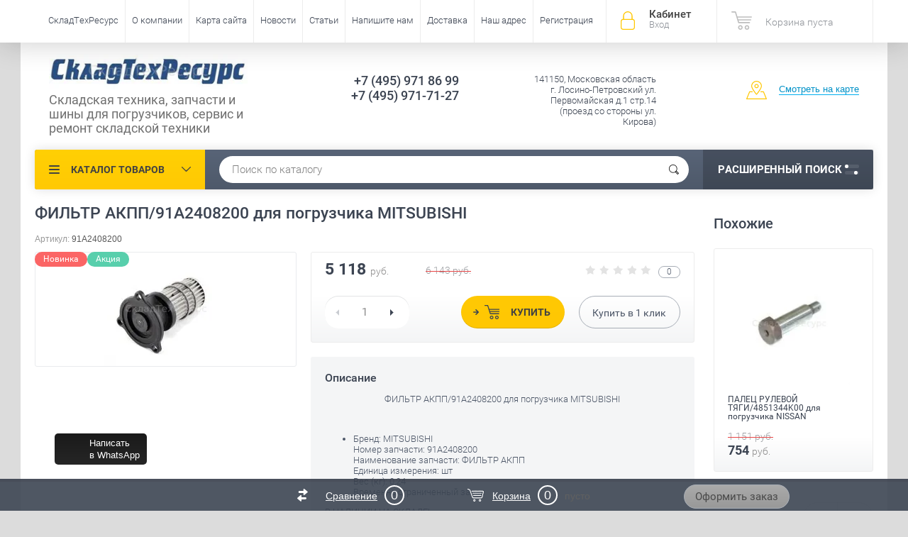

--- FILE ---
content_type: text/html; charset=utf-8
request_url: http://stresyrs.ru/magazin/product/filtr-akpp/91a2408200-dlya-pogruzchika-mitsubishi
body_size: 119100
content:

	<!doctype html><html lang="ru"><head><meta charset="utf-8"><meta name="robots" content="all"/><title>ФИЛЬТР АКПП/91A2408200 для погрузчика MITSUBISHI</title><meta name="description" content="ФИЛЬТР АКПП/91A2408200 для погрузчика MITSUBISHI"><meta name="keywords" content="ФИЛЬТР АКПП/91A2408200 для погрузчика MITSUBISHI"><meta name="SKYPE_TOOLBAR" content="SKYPE_TOOLBAR_PARSER_COMPATIBLE"><meta name="viewport" content="width=device-width, initial-scale=1.0, maximum-scale=1.0, user-scalable=no"><meta name="format-detection" content="telephone=no"><meta http-equiv="x-rim-auto-match" content="none"><script src="/g/libs/jquery/1.10.2/jquery.min.js"></script>	<link rel="stylesheet" href="/g/css/styles_articles_tpl.css">

            <!-- 46b9544ffa2e5e73c3c971fe2ede35a5 -->
            <script src='/shared/s3/js/lang/ru.js'></script>
            <script src='/shared/s3/js/common.min.js'></script>
        <link rel='stylesheet' type='text/css' href='/shared/s3/css/calendar.css' /><link rel='stylesheet' type='text/css' href='/shared/highslide-4.1.13/highslide.min.css'/>
<script type='text/javascript' src='/shared/highslide-4.1.13/highslide-full.packed.js'></script>
<script type='text/javascript'>
hs.graphicsDir = '/shared/highslide-4.1.13/graphics/';
hs.outlineType = null;
hs.showCredits = false;
hs.lang={cssDirection:'ltr',loadingText:'Загрузка...',loadingTitle:'Кликните чтобы отменить',focusTitle:'Нажмите чтобы перенести вперёд',fullExpandTitle:'Увеличить',fullExpandText:'Полноэкранный',previousText:'Предыдущий',previousTitle:'Назад (стрелка влево)',nextText:'Далее',nextTitle:'Далее (стрелка вправо)',moveTitle:'Передвинуть',moveText:'Передвинуть',closeText:'Закрыть',closeTitle:'Закрыть (Esc)',resizeTitle:'Восстановить размер',playText:'Слайд-шоу',playTitle:'Слайд-шоу (пробел)',pauseText:'Пауза',pauseTitle:'Приостановить слайд-шоу (пробел)',number:'Изображение %1/%2',restoreTitle:'Нажмите чтобы посмотреть картинку, используйте мышь для перетаскивания. Используйте клавиши вперёд и назад'};</script>

<!--s3_require-->
<link rel="stylesheet" href="/g/basestyle/1.0.1/user/user.css" type="text/css"/>
<link rel="stylesheet" href="/g/basestyle/1.0.1/user/user.blue.css" type="text/css"/>
<script type="text/javascript" src="/g/basestyle/1.0.1/user/user.js" async></script>
<!--/s3_require-->
			
		
		
		
			<link rel="stylesheet" type="text/css" href="/g/shop2v2/default/css/theme.less.css">		
			<script type="text/javascript" src="/g/printme.js"></script>
		<script type="text/javascript" src="/g/shop2v2/default/js/tpl.js"></script>
		<script type="text/javascript" src="/g/shop2v2/default/js/baron.min.js"></script>
		
			<script type="text/javascript" src="/g/shop2v2/default/js/shop2.2.js"></script>
		
	<script type="text/javascript">shop2.init({"productRefs": [],"apiHash": {"getPromoProducts":"e249518e12991ce359915dc0d93d7c4e","getSearchMatches":"86271d0ccddc051b39c8b78c848b896b","getFolderCustomFields":"d044685d5d5c92875e4e1e53dd330da2","getProductListItem":"d0ac8229e666ae3af92b1a3255db6806","cartAddItem":"e82b66b34b111bec3b140100e22baceb","cartRemoveItem":"8309f0f25ab29f0bd686426a373b98d4","cartUpdate":"1eb73e9dcb9bc89e67cab8c02d3b44a9","cartRemoveCoupon":"97a654c8f2b727764d6826ae5b1eea6d","cartAddCoupon":"8bea2fe4b1db4d08a248387df5b25992","deliveryCalc":"2b037edba20da2c5fbff031051e760e2","printOrder":"233400161d0fd7676be0a05082fcf3eb","cancelOrder":"33c39d2dea0c04e075b31fd5c8f999dd","cancelOrderNotify":"bb8e6d7d961991f10f025c7dfe02436c","repeatOrder":"7352de2687eba298aba3cde4d497592b","paymentMethods":"6d430c880104f92308b4c5ac1003b991","compare":"8d4a0732ed6f8ad15503824c72700a66"},"hash": null,"verId": 1613796,"mode": "product","step": "","uri": "/magazin","IMAGES_DIR": "/d/","my": {"list_picture_enlarge":true,"accessory":"\u0410\u043a\u0441\u0441\u0435\u0441\u0441\u0443\u0430\u0440\u044b","kit":"\u041d\u0430\u0431\u043e\u0440","recommend":"\u0420\u0435\u043a\u043e\u043c\u0435\u043d\u0434\u0443\u0435\u043c\u044b\u0435","similar":"\u041f\u043e\u0445\u043e\u0436\u0438\u0435","modification":"\u041c\u043e\u0434\u0438\u0444\u0438\u043a\u0430\u0446\u0438\u0438","unique_values":true,"pricelist_options_toggle":true,"special_alias":"\u0410\u043a\u0446\u0438\u044f"},"shop2_cart_order_payments": 1,"cf_margin_price_enabled": 0,"maps_yandex_key":"","maps_google_key":""});shop2.facets.enabled = true;</script>
<style type="text/css">.product-item-thumb {width: 200px;}.product-item-thumb .product-image, .product-item-simple .product-image {height: 200px;width: 200px;}.product-item-thumb .product-amount .amount-title {width: 104px;}.product-item-thumb .product-price {width: 150px;}.shop2-product .product-side-l {width: 190px;}.shop2-product .product-image {height: 190px;width: 190px;}.shop2-product .product-thumbnails li {width: 53px;height: 53px;}</style>
 <link rel="stylesheet" href="/t/v173/images/theme0/theme.scss.css"><!--<link rel="stylesheet" href="/t/v173/images/css/theme.scss.css">--><!--[if lt IE 10]><script src="/g/libs/ie9-svg-gradient/0.0.1/ie9-svg-gradient.min.js"></script><script src="/g/libs/jquery-placeholder/2.0.7/jquery.placeholder.min.js"></script><script src="/g/libs/jquery-textshadow/0.0.1/jquery.textshadow.min.js"></script><script src="/g/s3/misc/ie/0.0.1/ie.js"></script><![endif]--><!--[if lt IE 9]><script src="/g/libs/html5shiv/html5.js"></script><![endif]--><link rel="stylesheet" href="/t/v173/images/css/site.addons.scss.css"></head><body  ><div class="site-wrapper"><div class="overlay-bg"></div><div class="top-panel-wrapper"><div class="top-panel clear-self"><div class="right-side"><div class="block-user">
	<div class="block-title">Кабинет<span>Вход</span></div>
	<div class="block-body">
		<div class="block-title">Кабинет<span>Вход</span></div>
					<form method="post" action="/users">
				<div class="block-body-in">
				<input type="hidden" name="mode" value="login">
				<div class="field name">
					<label class="input"><input type="text" name="login" id="login" tabindex="1" value="" placeholder="Логин или e-mail"></label>
				</div>
				<div class="field password clear-self">
					<label class="input pass"><input type="password" name="password" id="password" tabindex="2" value="" placeholder="Пароль"></label>
					<button type="submit">вход</button>
					<a href="/users/forgot_password" class="forgot">Забыли пароль?</a>
				</div>
				</div>
				<div class="field links clear-self">
					<a href="/users/register" class="register">Регистрация</a>
					
				</div>
			<re-captcha data-captcha="recaptcha"
     data-name="captcha"
     data-sitekey="6LcYvrMcAAAAAKyGWWuW4bP1De41Cn7t3mIjHyNN"
     data-lang="ru"
     data-rsize="invisible"
     data-type="image"
     data-theme="light"></re-captcha></form>
			</div>
</div><div id="shop2-cart-preview">
			<div class="shop2-block cart-preview ">
		<a href="/magazin/cart">
			<div class="block-body">
								<div class="cart-sum emp">Корзина пуста</div>
				<div class="cart-col">0 <span>0</span></div>
	            			</div>
		</a>
	</div>
</div><!-- Cart Preview --></div><div class="left-side clear-self"><div class="top-menu-button">меню</div><div class="top-menu-wrapper"><div class="top-menu-close"><span class="s1">меню</span><span class="s2">Каталог товаров</span></div><div class="top-menu-scroller"><ul class="top-categor"><li><a href="/magazin/folder/pogruzchiki-bu" >ПОГРУЗЧИКИ БУ</a></li><li class="opened"><a href="/magazin/folder/onalayn-inernet-magazin-zapchasti-dlya-pogruzchikov" >ОНЛАЙН ИНTЕРНЕТ-МАГАЗИН ЗАПЧАСТЕЙ ДЛЯ ПОГРУЗЧИКОВ</a><ul class="level-2"><li><a href="/magazin/folder/zapchasti-dlya-pogruzchikov-komatsu" >KOMATSU (КОМАЦУ)</a></li><li><a href="/magazin/folder/zapchasti-dlya-pogruzchikov-nissan" >NISSAN (НИССАН)</a></li><li><a href="/magazin/folder/zapchasti-dlya-pogruzchikov-toyota" >TOYOTA (ТОЙОТА)</a></li><li class="opened active"><a href="/magazin/folder/zapchasti-dlya-pogruzchikov-mitsubishi" >MITSUBISHI (МИТСУБИСИ)</a></li><li><a href="/magazin/folder/zapchasti-dlya-pogruzchikov-tcm" >TCM (ТСМ)</a></li><li><a href="/magazin/folder/zapchasti-dlya-pogruzchikov-hyundai" >HYUNDAI (ХЕНДАИ)</a></li><li><a href="/magazin/folder/zapchasti-dlya-pogruzchikov-daewoo-doosan" >DAEWOO-DOOSAN (ДУСАН-ДЕУ)</a></li><li><a href="/magazin/folder/zapchasti-dlya-pogruzchikov-caterpillar" >CATERPILLAR (КАТЕРПИЛЛЕР)</a></li><li><a href="/magazin/folder/zapchasti-dlya-pogruzchikov-yale" >YALE (ЯЛЕ)</a></li><li><a href="/magazin/folder/zapchasti-dlya-pogruzchikov-still" >STILL (ШТИЛЬ)</a></li><li><a href="/magazin/folder/zapchasti-dlya-pogruzchikov-linde" >LINDE (ЛИНДЕ)</a></li><li><a href="/magazin/folder/zapchasti-dlya-pogruzchikov-hyster" >HYSTER (ХАЙСТЕР)</a></li><li><a href="/magazin/folder/zapchasti-dlya-pogruzchikov-hangcha-hc" >HANGCHA HC (ХАНГЧА)</a></li><li><a href="/magazin/folder/zapchasti-dlya-pogruzchikov-heli" >HELI (ХЕЛИ)</a></li><li><a href="/magazin/folder/zapchasti-dlya-pogruzchikov-jungheinrich" >JUNGHEINRICH (ЮХАЙНРИЧ)</a></li><li><a href="/magazin/folder/zapchasti-dlya-pogruzchikov-balkancar" >BALKANCAR (БАЛКАНКАР)</a></li><li><a href="/magazin/folder/tsepi-dlya-pogruzchikov" >ЦЕПИ для ПОГРУЗЧИКОВ</a></li><li><a href="/magazin/folder/clark-klark" >CLARK (КЛАРК)</a></li><li><a href="/magazin/folder/nichiyu-nyk" >NICHIYU-NYK</a></li></ul></li><li><a href="/magazin/folder/vily-dlya-pogruzchikov" >ВИЛЫ ДЛЯ ПОГРУЗЧИКОВ</a></li><li><a href="/magazin/folder/gidravlicheskiye-telezhki" >ГИДРАВЛИЧЕСКИЕ ТЕЛЕЖКИ</a><ul class="level-2"><li><a href="/magazin/folder/zapchasti-dlya-gidravlicheskikh-telezhek-rokla" >ЗАПЧАСТИ ДЛЯ ТЕЛЕЖЕК РОКЛА</a></li></ul></li><li><a href="/magazin/folder/shtabelery" >ШТАБЕЛЁРЫ</a></li><li><a href="/magazin/folder/navesnoye-oborudovaniye" >НАВЕСНОЕ ОБОРУДОВАНИЕ</a></li><li><a href="/magazin/folder/shiny-dlya-pogruzchikov" >ШИНЫ ДЛЯ ПОГРУЗЧИКОВ</a><ul class="level-2"><li><a href="/magazin/folder/kamery-dlya-pogruzchikov" >КАМЕРЫ ДЛЯ ПОГРУЗЧИКОВ</a></li><li><a href="/magazin/folder/pnevmaticheskiye-shiny" >ПНЕВМАТИЧЕСКИЕ ШИНЫ</a></li><li><a href="/magazin/folder/shiny-superelastik" >ШИНЫ СУПЕРЭЛАСТИК</a></li></ul></li><li><a href="/magazin/folder/zapchasti-dlya-klark-clark" >Запчасти для Кларк Clark</a></li></ul><ul class="top-menu"><li><a href="/about" >СкладТехРесурс</a><ul class="level-2"><li><a href="/zapchasti-dlya-pogruzchikov" >Запчасти для погрузчиков</a><ul class="level-3"><li><a href="/nasos-akpp-dlya-pogruzchika" >Насос АКПП для погрузчика</a></li><li><a href="/gidrotransformator-akpp-dlya-prgruzchika" >ГИДРОТРАНСФОРМАТОР АКПП для пргрузчика</a></li><li><a href="/gilza-vtulka-bloka-tsilindrov-dvigatelya-dlya-pogruzchika" >Гильза - втулка блока цилиндров двигателя для погрузчика</a></li><li><a href="/gbts-golovki-bloka-tsilindrov-digatelya-pogruzchika" >ГБЦ - головки блока цилиндров дигателя погрузчика</a></li><li><a href="/ventilyatory-dlya-pogruzchikov" >Вентиляторы для погрузчиков</a></li><li><a href="/starter-dlya-dvigatelya-pogruzchika" >Стартер для двигателя погрузчика</a></li><li><a href="/generator-dlya-dvigatelya-pogruzchika" >Генератор для двигателя погрузчика</a></li><li><a href="/vodyanyy-nasos-dvigatelya-pogruzchika-pompa" >Водяной насос двигателя погрузчика (помпа)</a></li><li><a href="/maslyanyy-nasos-dlya-dvigatelya-pogruzchika" >Масляный насос для двигателя погрузчика</a></li><li><a href="/podushki-dvigatelya-pogruzchika" >Подушки двигателя погрузчика</a></li><li><a href="/prokladki-gbts-dvigatelya-dlya-pogruzchikov" >Прокладки ГБЦ двигателя для погрузчиков</a></li></ul></li></ul></li><li><a href="/o_kompanii" >О компании</a></li><li><a href="/page2627" >Карта сайта</a></li><li><a href="/news" >Новости</a></li><li><a href="/statji_o_pogruzchikax" >Статьи</a></li><li><a href="/mail" >Напишите нам</a></li><li><a href="/dostavka_zapchastei_dlja_pogruzchjkov" >Доставка</a><ul class="level-2"><li><a href="/otpravka-z-ch-dlya-pogruzchikov-v-regiony-rf" >Отправка з/ч для погрузчиков в регионы РФ</a></li></ul></li><li><a href="/address" >Наш адрес</a><ul class="level-2"><li><a href="/sxema" >Схема проезда</a></li></ul></li><li><a href="/page9045" >Регистрация</a></li></ul></div></div></div></div></div><header role="banner" class="site-header"><div class="site-header-in"><div class="left-side"><div class="logo"><a href="http://stresyrs.ru"><img src=/thumb/2/m6dNuxPV4kgT-kO3IQGRFQ/320r76/d/210264_3280.jpg alt="/"></a></div><div class="site-name-in"><div class="site-name"><a href="http://stresyrs.ru"></a></div><div class="site-description">Складская техника, запчасти и шины для погрузчиков, сервис и ремонт складской техники</div></div></div><div class="right-side"><div class="right-side-in"><div class="site-phone"><div class="site-phone-in"><div><a href="tel:+7 (495) 971 86 99">+7 (495) 971 86 99</a><a href="tel:+7 (495) 971-71-27">+7 (495) 971-71-27</a></div></div></div><div class="site-adres"><div class="site-adres-in"><span class="s2">141150, Московская область г. Лосино-Петровский  ул. Первомайская д.1 стр.14  (проезд со стороны ул. Кирова)</span></div></div><div class="see-on-the-map"><span><a href="/sxema">Смотреть на карте</a></span></div></div></div></div></header> <!-- .site-header --><div class="search-panel clear-self"><div class="search-panel-in"><div class="left-side"><div class="left-categor-wrapper"><div class="left-categor-title">Каталог товаров</div><div class="left-folders"><ul class="left-categor"><li><a href="/magazin/folder/pogruzchiki-bu" >ПОГРУЗЧИКИ БУ</a></li><li class="opened"><a href="/magazin/folder/onalayn-inernet-magazin-zapchasti-dlya-pogruzchikov" >ОНЛАЙН ИНTЕРНЕТ-МАГАЗИН ЗАПЧАСТЕЙ ДЛЯ ПОГРУЗЧИКОВ</a><ul class="level-2"><li><a href="/magazin/folder/zapchasti-dlya-pogruzchikov-komatsu" >KOMATSU (КОМАЦУ)</a></li><li><a href="/magazin/folder/zapchasti-dlya-pogruzchikov-nissan" >NISSAN (НИССАН)</a></li><li><a href="/magazin/folder/zapchasti-dlya-pogruzchikov-toyota" >TOYOTA (ТОЙОТА)</a></li><li class="opened active"><a href="/magazin/folder/zapchasti-dlya-pogruzchikov-mitsubishi" >MITSUBISHI (МИТСУБИСИ)</a></li><li><a href="/magazin/folder/zapchasti-dlya-pogruzchikov-tcm" >TCM (ТСМ)</a></li><li><a href="/magazin/folder/zapchasti-dlya-pogruzchikov-hyundai" >HYUNDAI (ХЕНДАИ)</a></li><li><a href="/magazin/folder/zapchasti-dlya-pogruzchikov-daewoo-doosan" >DAEWOO-DOOSAN (ДУСАН-ДЕУ)</a></li><li><a href="/magazin/folder/zapchasti-dlya-pogruzchikov-caterpillar" >CATERPILLAR (КАТЕРПИЛЛЕР)</a></li><li><a href="/magazin/folder/zapchasti-dlya-pogruzchikov-yale" >YALE (ЯЛЕ)</a></li><li><a href="/magazin/folder/zapchasti-dlya-pogruzchikov-still" >STILL (ШТИЛЬ)</a></li><li><a href="/magazin/folder/zapchasti-dlya-pogruzchikov-linde" >LINDE (ЛИНДЕ)</a></li><li><a href="/magazin/folder/zapchasti-dlya-pogruzchikov-hyster" >HYSTER (ХАЙСТЕР)</a></li><li><a href="/magazin/folder/zapchasti-dlya-pogruzchikov-hangcha-hc" >HANGCHA HC (ХАНГЧА)</a></li><li><a href="/magazin/folder/zapchasti-dlya-pogruzchikov-heli" >HELI (ХЕЛИ)</a></li><li><a href="/magazin/folder/zapchasti-dlya-pogruzchikov-jungheinrich" >JUNGHEINRICH (ЮХАЙНРИЧ)</a></li><li><a href="/magazin/folder/zapchasti-dlya-pogruzchikov-balkancar" >BALKANCAR (БАЛКАНКАР)</a></li><li><a href="/magazin/folder/tsepi-dlya-pogruzchikov" >ЦЕПИ для ПОГРУЗЧИКОВ</a></li><li><a href="/magazin/folder/clark-klark" >CLARK (КЛАРК)</a></li><li><a href="/magazin/folder/nichiyu-nyk" >NICHIYU-NYK</a></li></ul></li><li><a href="/magazin/folder/vily-dlya-pogruzchikov" >ВИЛЫ ДЛЯ ПОГРУЗЧИКОВ</a></li><li><a href="/magazin/folder/gidravlicheskiye-telezhki" >ГИДРАВЛИЧЕСКИЕ ТЕЛЕЖКИ</a><ul class="level-2"><li><a href="/magazin/folder/zapchasti-dlya-gidravlicheskikh-telezhek-rokla" >ЗАПЧАСТИ ДЛЯ ТЕЛЕЖЕК РОКЛА</a></li></ul></li><li><a href="/magazin/folder/shtabelery" >ШТАБЕЛЁРЫ</a></li><li><a href="/magazin/folder/navesnoye-oborudovaniye" >НАВЕСНОЕ ОБОРУДОВАНИЕ</a></li><li><a href="/magazin/folder/shiny-dlya-pogruzchikov" >ШИНЫ ДЛЯ ПОГРУЗЧИКОВ</a><ul class="level-2"><li><a href="/magazin/folder/kamery-dlya-pogruzchikov" >КАМЕРЫ ДЛЯ ПОГРУЗЧИКОВ</a></li><li><a href="/magazin/folder/pnevmaticheskiye-shiny" >ПНЕВМАТИЧЕСКИЕ ШИНЫ</a></li><li><a href="/magazin/folder/shiny-superelastik" >ШИНЫ СУПЕРЭЛАСТИК</a></li></ul></li><li><a href="/magazin/folder/zapchasti-dlya-klark-clark" >Запчасти для Кларк Clark</a></li></ul></div></div></div><div class="right-side">	
    
<div class="search-online-store">
	<div class="block-title">Расширенный поиск <span class="s1"><span class="s2"></span><span class="s3"></span></span></div>

	<div class="block-body">
		<form class="dropdown" action="/magazin/search" enctype="multipart/form-data">
			<input type="hidden" name="sort_by" value="">

							<div class="field select" style="border-top:none;">
					<span class="field-title">Выберите категорию</span>
					<select name="s[folder_id]" id="s[folder_id]">
						<option value="">Все</option>
																											                            <option value="208216606" >
	                                 ПОГРУЗЧИКИ БУ
	                            </option>
	                        														                            <option value="202783206" >
	                                 ОНЛАЙН ИНTЕРНЕТ-МАГАЗИН ЗАПЧАСТЕЙ ДЛЯ ПОГРУЗЧИКОВ
	                            </option>
	                        														                            <option value="202780006" >
	                                &raquo; KOMATSU (КОМАЦУ)
	                            </option>
	                        														                            <option value="202780806" >
	                                &raquo; NISSAN (НИССАН)
	                            </option>
	                        														                            <option value="202780406" >
	                                &raquo; TOYOTA (ТОЙОТА)
	                            </option>
	                        														                            <option value="202780606" >
	                                &raquo; MITSUBISHI (МИТСУБИСИ)
	                            </option>
	                        														                            <option value="202781006" >
	                                &raquo; TCM (ТСМ)
	                            </option>
	                        														                            <option value="202780206" >
	                                &raquo; HYUNDAI (ХЕНДАИ)
	                            </option>
	                        														                            <option value="202781206" >
	                                &raquo; DAEWOO-DOOSAN (ДУСАН-ДЕУ)
	                            </option>
	                        														                            <option value="202781606" >
	                                &raquo; CATERPILLAR (КАТЕРПИЛЛЕР)
	                            </option>
	                        														                            <option value="202781406" >
	                                &raquo; YALE (ЯЛЕ)
	                            </option>
	                        														                            <option value="202782206" >
	                                &raquo; STILL (ШТИЛЬ)
	                            </option>
	                        														                            <option value="202782406" >
	                                &raquo; LINDE (ЛИНДЕ)
	                            </option>
	                        														                            <option value="202781806" >
	                                &raquo; HYSTER (ХАЙСТЕР)
	                            </option>
	                        														                            <option value="202782606" >
	                                &raquo; HANGCHA HC (ХАНГЧА)
	                            </option>
	                        														                            <option value="202782806" >
	                                &raquo; HELI (ХЕЛИ)
	                            </option>
	                        														                            <option value="202782006" >
	                                &raquo; JUNGHEINRICH (ЮХАЙНРИЧ)
	                            </option>
	                        														                            <option value="202783006" >
	                                &raquo; BALKANCAR (БАЛКАНКАР)
	                            </option>
	                        														                            <option value="202783406" >
	                                &raquo; ЦЕПИ для ПОГРУЗЧИКОВ
	                            </option>
	                        														                            <option value="297645500" >
	                                &raquo; CLARK (КЛАРК)
	                            </option>
	                        														                            <option value="37202106" >
	                                &raquo; NICHIYU-NYK
	                            </option>
	                        														                            <option value="202783606" >
	                                 ВИЛЫ ДЛЯ ПОГРУЗЧИКОВ
	                            </option>
	                        														                            <option value="216635606" >
	                                 ГИДРАВЛИЧЕСКИЕ ТЕЛЕЖКИ
	                            </option>
	                        														                            <option value="236896406" >
	                                &raquo; ЗАПЧАСТИ ДЛЯ ТЕЛЕЖЕК РОКЛА
	                            </option>
	                        														                            <option value="222320806" >
	                                 ШТАБЕЛЁРЫ
	                            </option>
	                        														                            <option value="235394406" >
	                                 НАВЕСНОЕ ОБОРУДОВАНИЕ
	                            </option>
	                        														                            <option value="236055206" >
	                                 ШИНЫ ДЛЯ ПОГРУЗЧИКОВ
	                            </option>
	                        														                            <option value="236595406" >
	                                &raquo; КАМЕРЫ ДЛЯ ПОГРУЗЧИКОВ
	                            </option>
	                        														                            <option value="236895206" >
	                                &raquo; ПНЕВМАТИЧЕСКИЕ ШИНЫ
	                            </option>
	                        														                            <option value="236895406" >
	                                &raquo; ШИНЫ СУПЕРЭЛАСТИК
	                            </option>
	                        														                            <option value="200258302" >
	                                 Запчасти для Кларк Clark
	                            </option>
	                        											</select>
				</div>

				<div id="shop2_search_custom_fields"></div>
			
							<div class="field dimension clear-self">
					<span class="field-title">Цена (руб.):</span>
					<div class="range_slider_wrapper">
						
							<label class="range min">
								<strong>от</strong>
	                            <span class="input"><input name="s[price][min]" type="text" size="5" class="small low" value="0" /></span>
	                        </label>
	                        <label class="range max">  
	                        	<strong>до</strong>
								<span class="input"><input name="s[price][max]" type="text" size="5" class="small hight" data-max="40000" value="" /></span>
							</label>
												 </div>
				</div>
			
							<div class="field text">
					<label class="field-title" for="s[name]">Название</label>
					<label class="input"><input type="text" name="s[name]" id="s[name]" value=""></label>
				</div>
			
							<div class="field text">
					<label class="field-title" for="s[article">Артикул:</label>
					<label class="input"><input type="text" name="s[article]" id="s[article" value=""></label>
				</div>
			
							<div class="field text">
					<label class="field-title" for="search_text">Текст</label>
					<label class="input"><input type="text" name="search_text" id="search_text"  value=""></label>
				</div>
			
						
							<div class="field select">
					<span class="field-title">Производитель</span>
					<select name="s[vendor_id]">
						<option value="">Все</option>          
	                    	                        <option value="49460302" >FIAT</option>
	                    	                        <option value="24145902" >XINCHAI</option>
	                    	                        <option value="28837101" >Львовский</option>
	                    	                        <option value="92010300" >CLARK</option>
	                    	                        <option value="21186206" >LIUGONG</option>
	                    	                        <option value="20912006" >NICHIYU</option>
	                    	                        <option value="20887206" >UNICORN</option>
	                    	                        <option value="20886206" >KENDA</option>
	                    	                        <option value="20886006" >DEESTON</option>
	                    	                        <option value="19344406" >LEMA</option>
	                    	                        <option value="19064606" >iLifter</option>
	                    	                        <option value="18549606" >Linde</option>
	                    	                        <option value="18430206" >TFN</option>
	                    	                        <option value="17668606" >CAM</option>
	                    	                        <option value="17670006" >HYUNDAI</option>
	                    	                        <option value="17670806" >MAXIMAL</option>
	                    	                        <option value="17669206" >DALIAN</option>
	                    	                        <option value="17670206" >JAC</option>
	                    	                        <option value="17669406" >HANGCHA</option>
	                    	                        <option value="17669606" >HELI</option>
	                    	                        <option value="17669006" >DAEWOO-DOOSAN</option>
	                    	                        <option value="17671606" >TCM</option>
	                    	                        <option value="17669806" >HYSTER</option>
	                    	                        <option value="17670406" >JUNGHEINRICH</option>
	                    	                        <option value="17668806" >CATERPILLAR</option>
	                    	                        <option value="17671406" >STILL</option>
	                    	                        <option value="17672206" >YALE</option>
	                    	                        <option value="17668406" >BALKANCAR</option>
	                    	                        <option value="17671206" >NISSAN</option>
	                    	                        <option value="17671006" >MITSUBISHI</option>
	                    	                        <option value="17671806" >TOYOTA</option>
	                    	                        <option value="17672006" >TVH - ТВХ</option>
	                    	                        <option value="17670606" >KOMATSU</option>
	                    	                        <option value="17672406" >Производитель</option>
	                    					</select>
				</div>
			
											    <div class="field select">
				        <div class="field-title">Новинка:</div>
				            				            <select name="s[flags][2]">
				            <option value="">Все</option>
				            <option value="1">да</option>
				            <option value="0">нет</option>
				        </select>
				    </div>
		    												    <div class="field select">
				        <div class="field-title">Спецпредложение:</div>
				            				            <select name="s[flags][1]">
				            <option value="">Все</option>
				            <option value="1">да</option>
				            <option value="0">нет</option>
				        </select>
				    </div>
		    				
							<div class="field select">
					<span class="field-title">Результатов на странице</span>
					<select name="s[products_per_page]">
									            				            				            <option value="5">5</option>
			            				            				            <option value="20">20</option>
			            				            				            <option value="35">35</option>
			            				            				            <option value="50">50</option>
			            				            				            <option value="65">65</option>
			            				            				            <option value="80" selected="selected">80</option>
			            				            				            <option value="95">95</option>
			            					</select>
				</div>
			
			<div class="submit">
				<button type="submit" class="search-btn">Показать</button>
			</div>
		<re-captcha data-captcha="recaptcha"
     data-name="captcha"
     data-sitekey="6LcYvrMcAAAAAKyGWWuW4bP1De41Cn7t3mIjHyNN"
     data-lang="ru"
     data-rsize="invisible"
     data-type="image"
     data-theme="light"></re-captcha></form>
	</div>
</div><!-- Search Form --></div><div class="center"><div class="site-search"><link href="/t/v173/images/autocomplete/jquery-ui.css" rel="stylesheet" type="text/css" />
<script type="text/javascript" src="/t/v173/images/autocomplete/jquery-ui.min.js"></script>

<style>
.ui-widget-content{
	max-width: 730px; max-height:510px; overflow-y:scroll; z-index:150;
}
.ui-menu .ui-menu-item{width: 100%;min-height: auto;box-sizing: border-box;}
    .autocomplete-table {
        display:flex;
        align-items:center;
        border: 0;
        collapse: 0;
        border-spacing: 0;
        font-size: 14px;
    }

    .autocomplete-item-image {
        text-align: center;
    }

    .autocomplete-item-image > div {
        display: inline-block;
        width: 60px;
    }

    .autocomplete-item-image > div img {
        vertical-align: middle;
        margin-right: 5px;
        max-height: 50px;
        max-width: 50px;
    }

    .autocomplete-item-name {
        width: 100%;
    }

    .autocomplete-item-name > div {
        font-size: 11px;
        color: #999;
    }

    .autocomplete-item-price > div {
        color: #274a8c;
        text-align: right;
        white-space: nowrap;
        display: inline-block;
        padding-left: 10px;
        min-width: 50px;
    }
    li.all_results{padding: 10px; text-align:center;}
    li.all_results a {font-size: 16px;}
    .ui-state-hover,
    .ui-widget-content .ui-state-hover,
    .ui-widget-header .ui-state-hover,
    .ui-state-focus,
    .ui-widget-content .ui-state-focus,
    .ui-widget-header .ui-state-focus {
    	border-color: #ddd;
    	background: #fff;}
    @media screen and (max-width: 768px) {
    	.ui-widget-content{z-index: 10000; left: 220px !important; max-width: 470px;}
    }
    @media screen and (max-width: 480px) {
    	.ui-widget-content{z-index: 10000; left: 10px !important; max-width: 260px;}
    	.autocomplete-item-image{display: none;}
    	.autocomplete-item-name{box-sizing:border-box; padding-left: 15px;}
    }
</style>
<script>
    $(function () {
    	
        var cache = {},
        	url = "",
            isMobile = /Android|webOS|iPhone|iPad|iPod|BlackBerry|IEMobile|Opera Mini/i.test(navigator.userAgent);
        $("#auto_search_text").autocomplete({
            source: function (request, response) {
                var term = request.term;
                if (term in cache) {
                    response(cache[term]);
                    return;
                }
				url = encodeURIComponent(request.term);
                $.getJSON('/magazin/search?autocomplete=true&search_text=' + encodeURIComponent(request.term) + '&s[products_per_page]=150',
                        function (data, status, xhr) {
                            cache[term] = data;
                            response(data);
                        });
            },
            minLength: 3,
			open: function(event, ui) {
				$('.ui-autocomplete').append("<li class='all_results'><a href='/magazin/search?search_text=" + url +"'>Смотреть все результаты</a></li>");
			},
            select: function (event, ui) {
                document.location = ui.item.url;
                return false;
            }
        }).autocomplete('instance')._renderItem = function (ul, item) {
            var cont = '';
            var article = item.article ? '<div>Артикул: ' + item.article + '</div>' : '';

            cont += '<div class="autocomplete-table">';
            cont += '<div class="autocomplete-item-image"><div><img src="' + item.image + '"></div></div>';
            cont += '<div class="autocomplete-item-name">' + item.label + article + '</div>';
            cont += '<div class="autocomplete-item-price"><div>' + item.price + ' руб.</div></div>';
            cont += '</div>';

            return $('<li>').append(cont).appendTo(ul);
        };
    });
</script>



<form action="/magazin/search" enctype="multipart/form-data" method="get" class="clear-self">
	<div class="form-inner">
		<button type="submit" value="найти"></button>
		<label>
			<input type="text" name="search_text" id="auto_search_text" value="Поиск по каталогу" onfocus="if(this.value=='Поиск по каталогу')this.value=''" onblur="if(this.value=='')this.value='Поиск по каталогу'">
		</label>
	</div>
<re-captcha data-captcha="recaptcha"
     data-name="captcha"
     data-sitekey="6LcYvrMcAAAAAKyGWWuW4bP1De41Cn7t3mIjHyNN"
     data-lang="ru"
     data-rsize="invisible"
     data-type="image"
     data-theme="light"></re-captcha></form></div></div></div></div><div class="site-container"><aside role="complementary" class="site-sidebar right">	
			<div class="shop-kind-item-wr clear-self">
			<h4 class="shop-collection-header">
									Похожие
							</h4>
		
			<div class="shop-group-kinds">
										
<div class="shop-kind-item clear-self">
				<div class="kind-image-wr clear-self">	
				<div class="kind-image">
					
					<a href="/magazin/product/shesternya-zubchataya/413442342071-dlya-pogruzchika-toyota">
												<img src="/thumb/2/CyyFbc98TQjZWygEXwZuow/174r205/d/zubchataya_shesternya_dlya_pogruzchika_toyota_413442342071.jpg" alt="ШЕСТЕРНЯ ЗУБЧАТАЯ/413442342071 для погрузчика TOYOTA" title="ШЕСТЕРНЯ ЗУБЧАТАЯ/413442342071 для погрузчика TOYOTA" />
											</a>
					<div class="verticalMiddle"></div>
												
				</div>
				<div class="kind-details">
					<div class="kind-name"><a href="/magazin/product/shesternya-zubchataya/413442342071-dlya-pogruzchika-toyota">ШЕСТЕРНЯ ЗУБЧАТАЯ/413442342071 для погрузчика TOYOTA</a></div>
																<div class="product-price">
								
		
	<div class="price-old "><span>
		<strong>35&nbsp;879</strong>
		
			руб.	
	</span></div>

								
								<div class="price-current">
		<strong>33&nbsp;851</strong> <span>руб.</span>
			</div>
							
													</div>
									</div>
			</div>
			<div class="shop2-clear-container"></div>
			
	</div>										
<div class="shop-kind-item clear-self">
				<div class="kind-image-wr clear-self">	
				<div class="kind-image">
					
					<a href="/magazin/product/palets-rulevoy-tyagi/4851344k00-dlya-pogruzchika-nissan">
												<img src="/thumb/2/LITT_pLrzgwLD8LB_A2PrQ/174r205/d/palets_rulevoy_tyagi_dlya_pogruzchika_nissan_4851344k00.jpg" alt="ПАЛЕЦ РУЛЕВОЙ ТЯГИ/4851344K00 для погрузчика NISSAN" title="ПАЛЕЦ РУЛЕВОЙ ТЯГИ/4851344K00 для погрузчика NISSAN" />
											</a>
					<div class="verticalMiddle"></div>
												
				</div>
				<div class="kind-details">
					<div class="kind-name"><a href="/magazin/product/palets-rulevoy-tyagi/4851344k00-dlya-pogruzchika-nissan">ПАЛЕЦ РУЛЕВОЙ ТЯГИ/4851344K00 для погрузчика NISSAN</a></div>
																<div class="product-price">
								
		
	<div class="price-old "><span>
		<strong>1&nbsp;151</strong>
		
			руб.	
	</span></div>

								
								<div class="price-current">
		<strong>754</strong> <span>руб.</span>
			</div>
							
													</div>
									</div>
			</div>
			<div class="shop2-clear-container"></div>
			
	</div>										
<div class="shop-kind-item clear-self">
				<div class="kind-image-wr clear-self">	
				<div class="kind-image">
					
					<a href="/magazin/product/gayka-krepleniya-kolesa-dlya-pogruzchika-mitsubishi-">
												<img src="/thumb/2/X_Nra6xuamUh44i2q7HSpQ/174r205/d/MT420342.jpg" alt="ГАЙКА КРЕПЛЕНИЯ КОЛЕСА ДЛЯ ПОГРУЗЧИКА "MITSUBISHI"" title="ГАЙКА КРЕПЛЕНИЯ КОЛЕСА ДЛЯ ПОГРУЗЧИКА "MITSUBISHI"" />
											</a>
					<div class="verticalMiddle"></div>
												
				</div>
				<div class="kind-details">
					<div class="kind-name"><a href="/magazin/product/gayka-krepleniya-kolesa-dlya-pogruzchika-mitsubishi-">ГАЙКА КРЕПЛЕНИЯ КОЛЕСА ДЛЯ ПОГРУЗЧИКА "MITSUBISHI"</a></div>
																<div class="product-price">
								
		
	<div class="price-old "><span>
		<strong>660</strong>
		
			руб.	
	</span></div>

								
								<div class="price-current">
		<strong>478</strong> <span>руб.</span>
			</div>
							
													</div>
									</div>
			</div>
			<div class="shop2-clear-container"></div>
			
	</div>										
<div class="shop-kind-item clear-self">
				<div class="kind-image-wr clear-self">	
				<div class="kind-image">
					
					<a href="/magazin/product/podshipnik-machty-dlya-pogruzchika-mitsubishi--1">
												<img src="/thumb/2/YPmuIL64KlnAjZyWnxVGJA/174r205/d/9401009500.jpg" alt="ПОДШИПНИК МАЧТЫ ДЛЯ ПОГРУЗЧИКА "MITSUBISHI"" title="ПОДШИПНИК МАЧТЫ ДЛЯ ПОГРУЗЧИКА "MITSUBISHI"" />
											</a>
					<div class="verticalMiddle"></div>
												
				</div>
				<div class="kind-details">
					<div class="kind-name"><a href="/magazin/product/podshipnik-machty-dlya-pogruzchika-mitsubishi--1">ПОДШИПНИК МАЧТЫ ДЛЯ ПОГРУЗЧИКА "MITSUBISHI"</a></div>
																<div class="product-price">
								
		
	<div class="price-old "><span>
		<strong>3&nbsp;000</strong>
		
			руб.	
	</span></div>

								
								<div class="price-current">
		<strong>2&nbsp;278</strong> <span>руб.</span>
			</div>
							
													</div>
									</div>
			</div>
			<div class="shop2-clear-container"></div>
			
	</div>										
<div class="shop-kind-item clear-self">
				<div class="kind-image-wr clear-self">	
				<div class="kind-image">
					
					<a href="/magazin/product/pereklyuchatel-rulevoj-kolonki-mitsubishi/97c4101600-dlya-pogruzchika-mitsubishi-reversor">
												<img src="/thumb/2/NZxkSJH2Y2g79TUcWvWfLg/174r205/d/mitsubishi_97c4101600_pereklyuchatel_rulevoj_kolonki.png" alt="Переключатель рулевой колонки  MITSUBISHI/97C4101600 для погрузчика МИТСУБИШИ РЕВЕРСОР" title="Переключатель рулевой колонки  MITSUBISHI/97C4101600 для погрузчика МИТСУБИШИ РЕВЕРСОР" />
											</a>
					<div class="verticalMiddle"></div>
												
				</div>
				<div class="kind-details">
					<div class="kind-name"><a href="/magazin/product/pereklyuchatel-rulevoj-kolonki-mitsubishi/97c4101600-dlya-pogruzchika-mitsubishi-reversor">Переключатель рулевой колонки  MITSUBISHI/97C4101600 для погрузчика МИТСУБИШИ РЕВЕРСОР</a></div>
																<div class="product-price">
								
		
	<div class="price-old "><span>
		<strong>8&nbsp;400</strong>
		
			руб.	
	</span></div>

								
								<div class="price-current">
		<strong>7&nbsp;078</strong> <span>руб.</span>
			</div>
							
													</div>
									</div>
			</div>
			<div class="shop2-clear-container"></div>
			
	</div>										
<div class="shop-kind-item clear-self">
				<div class="kind-image-wr clear-self">	
				<div class="kind-image">
					
					<a href="/magazin/product/-gidravlicheskij-cilindr-hyundai/31fv8002-dlya-pogruzchika-hendaj">
												<img src="/thumb/2/IJguucBNlpganf9fN2JRtg/174r205/d/hyundai_31fv8002_cilindr_naklona.png" alt="ГИДРАВЛИЧЕСКИЙ ЦИЛИНДР  HYUNDAI/31FV8002 для погрузчика ХЕНДАЙ" title="ГИДРАВЛИЧЕСКИЙ ЦИЛИНДР  HYUNDAI/31FV8002 для погрузчика ХЕНДАЙ" />
											</a>
					<div class="verticalMiddle"></div>
												
				</div>
				<div class="kind-details">
					<div class="kind-name"><a href="/magazin/product/-gidravlicheskij-cilindr-hyundai/31fv8002-dlya-pogruzchika-hendaj">ГИДРАВЛИЧЕСКИЙ ЦИЛИНДР  HYUNDAI/31FV8002 для погрузчика ХЕНДАЙ</a></div>
																<div class="product-price">
								
		
	<div class="price-old "><span>
		<strong>102&nbsp;000</strong>
		
			руб.	
	</span></div>

								
								<div class="price-current">
		<strong>91&nbsp;198</strong> <span>руб.</span>
			</div>
							
													</div>
									</div>
			</div>
			<div class="shop2-clear-container"></div>
			
	</div>										
<div class="shop-kind-item clear-self">
				<div class="kind-image-wr clear-self">	
				<div class="kind-image">
					
					<a href="/shkvoren/81fv55130-dlya-pogruzchikov-hyundai">
												<img src="/thumb/2/zlCbQz3_9-6q0mzPfzeM0A/174r205/d/hyundai81fv55130_shkvoren.jpg" alt="ШКВОРЕНЬ/81FV55130 ДЛЯ ПОГРУЗЧИКОВ HYUNDAI" title="ШКВОРЕНЬ/81FV55130 ДЛЯ ПОГРУЗЧИКОВ HYUNDAI" />
											</a>
					<div class="verticalMiddle"></div>
												
				</div>
				<div class="kind-details">
					<div class="kind-name"><a href="/shkvoren/81fv55130-dlya-pogruzchikov-hyundai">ШКВОРЕНЬ/81FV55130 ДЛЯ ПОГРУЗЧИКОВ HYUNDAI</a></div>
																<div class="product-price">
								
		
	<div class="price-old "><span>
		<strong>5&nbsp;017</strong>
		
			руб.	
	</span></div>

								
								<div class="price-current">
		<strong>3&nbsp;859</strong> <span>руб.</span>
			</div>
							
													</div>
									</div>
			</div>
			<div class="shop2-clear-container"></div>
			
	</div>										
<div class="shop-kind-item clear-self">
				<div class="kind-image-wr clear-self">	
				<div class="kind-image">
					
					<a href="/magazin/product/rabochij-tormoznoj-cilindr/91e4600112-dlya-pogruzchika-mitsubishi">
												<img src="/thumb/2/FhfEu1_89vgMNuZ-gz1qxQ/174r205/d/rabochij_tormoznoj_cilindr_dlya_pogruzchika_mitsubishi_91e4600112.jpg" alt="РАБОЧИЙ ТОРМОЗНОЙ ЦИЛИНДР/91E4600112 для погрузчика MITSUBISHI" title="РАБОЧИЙ ТОРМОЗНОЙ ЦИЛИНДР/91E4600112 для погрузчика MITSUBISHI" />
											</a>
					<div class="verticalMiddle"></div>
												
				</div>
				<div class="kind-details">
					<div class="kind-name"><a href="/magazin/product/rabochij-tormoznoj-cilindr/91e4600112-dlya-pogruzchika-mitsubishi">РАБОЧИЙ ТОРМОЗНОЙ ЦИЛИНДР/91E4600112 для погрузчика MITSUBISHI</a></div>
																<div class="product-price">
								
		
	<div class="price-old "><span>
		<strong>3&nbsp;143</strong>
		
			руб.	
	</span></div>

								
								<div class="price-current">
		<strong>2&nbsp;220</strong> <span>руб.</span>
			</div>
							
													</div>
									</div>
			</div>
			<div class="shop2-clear-container"></div>
			
	</div>										
<div class="shop-kind-item clear-self">
				<div class="kind-image-wr clear-self">	
				<div class="kind-image">
					
					<a href="/magazin/product/kronshteyn-krepleniya-machty/277p832701-dlya-pogruzchika-tcm">
												<img src="/thumb/2/dLB7VT-ItbEi1I9mSw0EDQ/174r205/d/kronshteyn_krepleniya_machty_dlya_pogruzchika_tcm_277p832701.png" alt="КРОНШТЕЙН КРЕПЛЕНИЯ МАЧТЫ/277P832701 для погрузчика TCM" title="КРОНШТЕЙН КРЕПЛЕНИЯ МАЧТЫ/277P832701 для погрузчика TCM" />
											</a>
					<div class="verticalMiddle"></div>
												
				</div>
				<div class="kind-details">
					<div class="kind-name"><a href="/magazin/product/kronshteyn-krepleniya-machty/277p832701-dlya-pogruzchika-tcm">КРОНШТЕЙН КРЕПЛЕНИЯ МАЧТЫ/277P832701 для погрузчика TCM</a></div>
																<div class="product-price">
								
		
	<div class="price-old "><span>
		<strong>3&nbsp;852</strong>
		
			руб.	
	</span></div>

								
								<div class="price-current">
		<strong>2&nbsp;882</strong> <span>руб.</span>
			</div>
							
													</div>
									</div>
			</div>
			<div class="shop2-clear-container"></div>
			
	</div>										
<div class="shop-kind-item clear-self">
				<div class="kind-image-wr clear-self">	
				<div class="kind-image">
					
					<a href="/magazin/product/prokladka-golovki-bloka-dlya-pogruzchika-toyota">
												<img src="/thumb/2/d4SDMJyosOrzOD7KOlUfpQ/174r205/d/111157878071.jpg" alt="ПРОКЛАДКА ГОЛОВКИ БЛОКА ДЛЯ ПОГРУЗЧИКА "TOYOTA"" title="ПРОКЛАДКА ГОЛОВКИ БЛОКА ДЛЯ ПОГРУЗЧИКА "TOYOTA"" />
											</a>
					<div class="verticalMiddle"></div>
												
				</div>
				<div class="kind-details">
					<div class="kind-name"><a href="/magazin/product/prokladka-golovki-bloka-dlya-pogruzchika-toyota">ПРОКЛАДКА ГОЛОВКИ БЛОКА ДЛЯ ПОГРУЗЧИКА "TOYOTA"</a></div>
																<div class="product-price">
								
		
	<div class="price-old "><span>
		<strong>15&nbsp;480</strong>
		
			руб.	
	</span></div>

								
								<div class="price-current">
		<strong>12&nbsp;238</strong> <span>руб.</span>
			</div>
							
													</div>
									</div>
			</div>
			<div class="shop2-clear-container"></div>
			
	</div>										
<div class="shop-kind-item clear-self">
				<div class="kind-image-wr clear-self">	
				<div class="kind-image">
					
					<a href="/magazin/product/rolik-machty/d360011-dlya-pogruzchika-daewoo">
												<img src="/thumb/2/DD-ZvPnv0zorAq0PhqmUpA/174r205/d/podshipnik_machty_dlya_pogruzchika_daewoo_d360011.jpg" alt="РОЛИК МАЧТЫ/D360011 для погрузчика DAEWOO" title="РОЛИК МАЧТЫ/D360011 для погрузчика DAEWOO" />
											</a>
					<div class="verticalMiddle"></div>
												
				</div>
				<div class="kind-details">
					<div class="kind-name"><a href="/magazin/product/rolik-machty/d360011-dlya-pogruzchika-daewoo">РОЛИК МАЧТЫ/D360011 для погрузчика DAEWOO</a></div>
																<div class="product-price">
								
		
	<div class="price-old "><span>
		<strong>5&nbsp;147</strong>
		
			руб.	
	</span></div>

								
								<div class="price-current">
		<strong>4&nbsp;195</strong> <span>руб.</span>
			</div>
							
													</div>
									</div>
			</div>
			<div class="shop2-clear-container"></div>
			
	</div>										
<div class="shop-kind-item clear-self">
				<div class="kind-image-wr clear-self">	
				<div class="kind-image">
					
					<a href="/magazin/product/salnik-mkpp/331442332071-dlya-pogruzchika-toyota">
												<img src="/thumb/2/kD5GS2pSDmTBUFWJkBzGHQ/174r205/d/salnik_mkp_dlya_pogruzchika_toyota_331442332071.jpg" alt="САЛЬНИК МКПП/331442332071 для погрузчика TOYOTA" title="САЛЬНИК МКПП/331442332071 для погрузчика TOYOTA" />
											</a>
					<div class="verticalMiddle"></div>
												
				</div>
				<div class="kind-details">
					<div class="kind-name"><a href="/magazin/product/salnik-mkpp/331442332071-dlya-pogruzchika-toyota">САЛЬНИК МКПП/331442332071 для погрузчика TOYOTA</a></div>
																<div class="product-price">
								
		
	<div class="price-old "><span>
		<strong>2&nbsp;220</strong>
		
			руб.	
	</span></div>

								
								<div class="price-current">
		<strong>1&nbsp;290</strong> <span>руб.</span>
			</div>
							
													</div>
									</div>
			</div>
			<div class="shop2-clear-container"></div>
			
	</div>										
<div class="shop-kind-item clear-self">
				<div class="kind-image-wr clear-self">	
				<div class="kind-image">
					
					<a href="/magazin/product/toplivnyy-nasos/a383740-dlya-pogruzchika-daewoo">
												<img src="/thumb/2/PH4_H8Tnt0trrGsJ9POfZg/174r205/d/toplivnyy_nasos_dlya_pogruzchika_daewoo_a383740.jpg" alt="ТОПЛИВНЫЙ НАСОС/A383740 для погрузчика DAEWOO" title="ТОПЛИВНЫЙ НАСОС/A383740 для погрузчика DAEWOO" />
											</a>
					<div class="verticalMiddle"></div>
												
				</div>
				<div class="kind-details">
					<div class="kind-name"><a href="/magazin/product/toplivnyy-nasos/a383740-dlya-pogruzchika-daewoo">ТОПЛИВНЫЙ НАСОС/A383740 для погрузчика DAEWOO</a></div>
																<div class="product-price">
								
		
	<div class="price-old "><span>
		<strong>18&nbsp;216</strong>
		
			руб.	
	</span></div>

								
								<div class="price-current">
		<strong>16&nbsp;531</strong> <span>руб.</span>
			</div>
							
													</div>
									</div>
			</div>
			<div class="shop2-clear-container"></div>
			
	</div>										
<div class="shop-kind-item clear-self">
				<div class="kind-image-wr clear-self">	
				<div class="kind-image">
					
					<a href="/magazin/product/benzonasos/231007800371-dlya-pogruzchika-toyota">
												<img src="/thumb/2/uM3wdeeDb_enp64Wq6RIxw/174r205/d/toplivnyy_nasos_dlya_pogruzchika_toyota_231007800371.png" alt="БЕНЗОНАСОС/231007800371 для погрузчика TOYOTA" title="БЕНЗОНАСОС/231007800371 для погрузчика TOYOTA" />
											</a>
					<div class="verticalMiddle"></div>
												
				</div>
				<div class="kind-details">
					<div class="kind-name"><a href="/magazin/product/benzonasos/231007800371-dlya-pogruzchika-toyota">БЕНЗОНАСОС/231007800371 для погрузчика TOYOTA</a></div>
																<div class="product-price">
								
		
	<div class="price-old "><span>
		<strong>7&nbsp;260</strong>
		
			руб.	
	</span></div>

								
								<div class="price-current">
		<strong>5&nbsp;884</strong> <span>руб.</span>
			</div>
							
													</div>
									</div>
			</div>
			<div class="shop2-clear-container"></div>
			
	</div>										
<div class="shop-kind-item clear-self">
				<div class="kind-image-wr clear-self">	
				<div class="kind-image">
					
					<a href="/magazin/product/kryshka-radiatora/2143001f01-dlya-pogruzchika-nissan">
												<img src="/thumb/2/z_62W2fENJxKBllmTnz9Vg/174r205/d/kryshka_radiatora_dlya_pogruzchika_nissan_2143001f01.jpg" alt="КРЫШКА РАДИАТОРА/2143001F01 для погрузчика NISSAN" title="КРЫШКА РАДИАТОРА/2143001F01 для погрузчика NISSAN" />
											</a>
					<div class="verticalMiddle"></div>
												
				</div>
				<div class="kind-details">
					<div class="kind-name"><a href="/magazin/product/kryshka-radiatora/2143001f01-dlya-pogruzchika-nissan">КРЫШКА РАДИАТОРА/2143001F01 для погрузчика NISSAN</a></div>
																<div class="product-price">
								
		
	<div class="price-old "><span>
		<strong>1&nbsp;271</strong>
		
			руб.	
	</span></div>

								
								<div class="price-current">
		<strong>787</strong> <span>руб.</span>
			</div>
							
													</div>
									</div>
			</div>
			<div class="shop2-clear-container"></div>
			
	</div>										
<div class="shop-kind-item clear-self">
				<div class="kind-image-wr clear-self">	
				<div class="kind-image">
					
					<a href="/magazin/product/salnik-kolenvala/3440711090-dlya-pogruzchika-mitsubishi">
												<img src="/thumb/2/eEtHttqfMnWP3iQL3eW9GA/174r205/d/salnik_kolenvala_dlya_pogruzchika_mitsubishi_3440711090.png" alt="САЛЬНИК КОЛЕНВАЛА/3440711090 для погрузчика MITSUBISHI" title="САЛЬНИК КОЛЕНВАЛА/3440711090 для погрузчика MITSUBISHI" />
											</a>
					<div class="verticalMiddle"></div>
												
				</div>
				<div class="kind-details">
					<div class="kind-name"><a href="/magazin/product/salnik-kolenvala/3440711090-dlya-pogruzchika-mitsubishi">САЛЬНИК КОЛЕНВАЛА/3440711090 для погрузчика MITSUBISHI</a></div>
																<div class="product-price">
								
		
	<div class="price-old "><span>
		<strong>2&nbsp;423</strong>
		
			руб.	
	</span></div>

								
								<div class="price-current">
		<strong>1&nbsp;552</strong> <span>руб.</span>
			</div>
							
													</div>
									</div>
			</div>
			<div class="shop2-clear-container"></div>
			
	</div>										
<div class="shop-kind-item clear-self">
				<div class="kind-image-wr clear-self">	
				<div class="kind-image">
					
					<a href="/magazin/product/vozdushnyy-filtr/177033393071-dlya-pogruzchika-toyota">
												<img src="/thumb/2/kWl4k37yzhrxFSiz8hLDtA/174r205/d/filtr_vozdushnyy_dlya_pogruzchika_toyota_177033393071.jpg" alt="ВОЗДУШНЫЙ ФИЛЬТР/177033393071 для погрузчика TOYOTA" title="ВОЗДУШНЫЙ ФИЛЬТР/177033393071 для погрузчика TOYOTA" />
											</a>
					<div class="verticalMiddle"></div>
												
				</div>
				<div class="kind-details">
					<div class="kind-name"><a href="/magazin/product/vozdushnyy-filtr/177033393071-dlya-pogruzchika-toyota">ВОЗДУШНЫЙ ФИЛЬТР/177033393071 для погрузчика TOYOTA</a></div>
																<div class="product-price">
								
		
	<div class="price-old "><span>
		<strong>6&nbsp;456</strong>
		
			руб.	
	</span></div>

								
								<div class="price-current">
		<strong>5&nbsp;832</strong> <span>руб.</span>
			</div>
							
													</div>
									</div>
			</div>
			<div class="shop2-clear-container"></div>
			
	</div>										
<div class="shop-kind-item clear-self">
				<div class="kind-image-wr clear-self">	
				<div class="kind-image">
					
					<a href="/magazin/product/korzina-stsepleniya/3eb1032311-dlya-pogruzchika-komatsu">
												<img src="/thumb/2/dBf32ZpAAiYOkQ7sQNdhdg/174r205/d/korzina_stsepleniya_dlya_pogruzchika_komatsu_3eb1032311.png" alt="КОРЗИНА СЦЕПЛЕНИЯ/3EB1032311 для погрузчика KOMATSU" title="КОРЗИНА СЦЕПЛЕНИЯ/3EB1032311 для погрузчика KOMATSU" />
											</a>
					<div class="verticalMiddle"></div>
												
				</div>
				<div class="kind-details">
					<div class="kind-name"><a href="/magazin/product/korzina-stsepleniya/3eb1032311-dlya-pogruzchika-komatsu">КОРЗИНА СЦЕПЛЕНИЯ/3EB1032311 для погрузчика KOMATSU</a></div>
																<div class="product-price">
								
		
	<div class="price-old "><span>
		<strong>33&nbsp;371</strong>
		
			руб.	
	</span></div>

								
								<div class="price-current">
		<strong>29&nbsp;060</strong> <span>руб.</span>
			</div>
							
													</div>
									</div>
			</div>
			<div class="shop2-clear-container"></div>
			
	</div>										
<div class="shop-kind-item clear-self">
				<div class="kind-image-wr clear-self">	
				<div class="kind-image">
					
					<a href="/magazin/product/podshipnik-machty-dlya-pogruzchika-toyota--4">
												<img src="/thumb/2/skp2WbY39-nNIjOiNYV5JA/174r205/d/612512360071.jpg" alt="ПОДШИПНИК МАЧТЫ ДЛЯ ПОГРУЗЧИКА "TOYOTA"" title="ПОДШИПНИК МАЧТЫ ДЛЯ ПОГРУЗЧИКА "TOYOTA"" />
											</a>
					<div class="verticalMiddle"></div>
												
				</div>
				<div class="kind-details">
					<div class="kind-name"><a href="/magazin/product/podshipnik-machty-dlya-pogruzchika-toyota--4">ПОДШИПНИК МАЧТЫ ДЛЯ ПОГРУЗЧИКА "TOYOTA"</a></div>
																<div class="product-price">
								
		
	<div class="price-old "><span>
		<strong>1&nbsp;800</strong>
		
			руб.	
	</span></div>

								
								<div class="price-current">
		<strong>718</strong> <span>руб.</span>
			</div>
							
													</div>
									</div>
			</div>
			<div class="shop2-clear-container"></div>
			
	</div>										
<div class="shop-kind-item clear-self">
				<div class="kind-image-wr clear-self">	
				<div class="kind-image">
					
					<a href="/magazin/product/baraban-tormoznoy/3ea2142171-dlya-pogruzchika-komatsu">
												<img src="/thumb/2/S5oQzt8od6BGrAp8lvvE5w/174r205/d/tormoznoy_baraban_dlya_pogruzchika_komatsu_3ea2142171.png" alt="БАРАБАН ТОРМОЗНОЙ/3EA2142171 для погрузчика KOMATSU" title="БАРАБАН ТОРМОЗНОЙ/3EA2142171 для погрузчика KOMATSU" />
											</a>
					<div class="verticalMiddle"></div>
												
				</div>
				<div class="kind-details">
					<div class="kind-name"><a href="/magazin/product/baraban-tormoznoy/3ea2142171-dlya-pogruzchika-komatsu">БАРАБАН ТОРМОЗНОЙ/3EA2142171 для погрузчика KOMATSU</a></div>
																<div class="product-price">
								
		
	<div class="price-old "><span>
		<strong>58&nbsp;284</strong>
		
			руб.	
	</span></div>

								
								<div class="price-current">
		<strong>55&nbsp;974</strong> <span>руб.</span>
			</div>
							
													</div>
									</div>
			</div>
			<div class="shop2-clear-container"></div>
			
	</div>										
<div class="shop-kind-item clear-self">
				<div class="kind-image-wr clear-self">	
				<div class="kind-image">
					
					<a href="/magazin/product/podshipnik-igolchatyj/3ec2437160-dlya-pogruzchika-komatsu">
												<img src="/thumb/2/SmQC2Vt9upAK9FImVOg7Pw/174r205/d/podshipnik_igolchatyj_dlya_pogruzchika_komatsu_3ec2437160.jpg" alt="ПОДШИПНИК ИГОЛЬЧАТЫЙ/3EC2437160 для погрузчика KOMATSU" title="ПОДШИПНИК ИГОЛЬЧАТЫЙ/3EC2437160 для погрузчика KOMATSU" />
											</a>
					<div class="verticalMiddle"></div>
												
				</div>
				<div class="kind-details">
					<div class="kind-name"><a href="/magazin/product/podshipnik-igolchatyj/3ec2437160-dlya-pogruzchika-komatsu">ПОДШИПНИК ИГОЛЬЧАТЫЙ/3EC2437160 для погрузчика KOMATSU</a></div>
																<div class="product-price">
								
		
	<div class="price-old "><span>
		<strong>4&nbsp;703</strong>
		
			руб.	
	</span></div>

								
								<div class="price-current">
		<strong>3&nbsp;643</strong> <span>руб.</span>
			</div>
							
													</div>
									</div>
			</div>
			<div class="shop2-clear-container"></div>
			
	</div>										
<div class="shop-kind-item clear-self">
				<div class="kind-image-wr clear-self">	
				<div class="kind-image">
					
					<a href="/magazin/product/radiator-okhlazhdeniya/218n210101-dlya-pogruzchika-tcm">
												<img src="/thumb/2/xtCpIt01boGZ23QgnzgECQ/174r205/d/radiator_dlya_pogruzchika_tcm_218n210101.png" alt="РАДИАТОР ОХЛАЖДЕНИЯ/218N210101 для погрузчика TCM" title="РАДИАТОР ОХЛАЖДЕНИЯ/218N210101 для погрузчика TCM" />
											</a>
					<div class="verticalMiddle"></div>
												
				</div>
				<div class="kind-details">
					<div class="kind-name"><a href="/magazin/product/radiator-okhlazhdeniya/218n210101-dlya-pogruzchika-tcm">РАДИАТОР ОХЛАЖДЕНИЯ/218N210101 для погрузчика TCM</a></div>
																<div class="product-price">
								
		
	<div class="price-old "><span>
		<strong>25&nbsp;464</strong>
		
			руб.	
	</span></div>

								
								<div class="price-current">
		<strong>23&nbsp;927</strong> <span>руб.</span>
			</div>
							
													</div>
									</div>
			</div>
			<div class="shop2-clear-container"></div>
			
	</div>										
<div class="shop-kind-item clear-self">
				<div class="kind-image-wr clear-self">	
				<div class="kind-image">
					
					<a href="/magazin/product/nasos-toplivnyy-dvigatel-4g63-na-pogruzchik-mitsubishi/md175198">
												<img src="/thumb/2/GIQH9VTVuLpYJHsrL7B1xQ/174r205/d/benzonasos_dvigatel_4g63_dlya_pogruzchika_mitsubishi_md175198.png" alt="НАСОС ТОПЛИВНЫЙ (двигатель 4G63) на погрузчик MITSUBISHI/MD175198" title="НАСОС ТОПЛИВНЫЙ (двигатель 4G63) на погрузчик MITSUBISHI/MD175198" />
											</a>
					<div class="verticalMiddle"></div>
												
				</div>
				<div class="kind-details">
					<div class="kind-name"><a href="/magazin/product/nasos-toplivnyy-dvigatel-4g63-na-pogruzchik-mitsubishi/md175198">НАСОС ТОПЛИВНЫЙ (двигатель 4G63) на погрузчик MITSUBISHI/MD175198</a></div>
																<div class="product-price">
								
		
	<div class="price-old "><span>
		<strong>5&nbsp;964</strong>
		
			руб.	
	</span></div>

								
								<div class="price-current">
		<strong>4&nbsp;651</strong> <span>руб.</span>
			</div>
							
													</div>
									</div>
			</div>
			<div class="shop2-clear-container"></div>
			
	</div>										
<div class="shop-kind-item clear-self">
				<div class="kind-image-wr clear-self">	
				<div class="kind-image">
					
					<a href="/toplivnye-nasosy/3446109050-dlya-pogruzchika-mitsubishi">
												<img src="/thumb/2/h6t4fa6vwpLpYcMtzIa0CQ/174r205/d/toplivnye_nasosy_mitsubishi3446109050.jpg" alt="ТОПЛИВНЫЕ НАСОСЫ/3446109050 ДЛЯ ПОГРУЗЧИКА MITSUBISHI" title="ТОПЛИВНЫЕ НАСОСЫ/3446109050 ДЛЯ ПОГРУЗЧИКА MITSUBISHI" />
											</a>
					<div class="verticalMiddle"></div>
												
				</div>
				<div class="kind-details">
					<div class="kind-name"><a href="/toplivnye-nasosy/3446109050-dlya-pogruzchika-mitsubishi">ТОПЛИВНЫЕ НАСОСЫ/3446109050 ДЛЯ ПОГРУЗЧИКА MITSUBISHI</a></div>
																<div class="product-price">
								
		
	<div class="price-old "><span>
		<strong>19&nbsp;472</strong>
		
			руб.	
	</span></div>

								
								<div class="price-current">
		<strong>14&nbsp;978</strong> <span>руб.</span>
			</div>
							
													</div>
									</div>
			</div>
			<div class="shop2-clear-container"></div>
			
	</div>										
<div class="shop-kind-item clear-self">
				<div class="kind-image-wr clear-self">	
				<div class="kind-image">
					
					<a href="/magazin/product/remen-grm/md013805-na-pogruzchik-mitsubishi">
												<img src="/thumb/2/ApLrRjkfRITYvJxvjuPojg/174r205/d/remen_grm_dlya_pogruzchika_mitsubishi_md013805.jpg" alt="РЕМЕНЬ ГРМ/MD013805 на погрузчик MITSUBISHI" title="РЕМЕНЬ ГРМ/MD013805 на погрузчик MITSUBISHI" />
											</a>
					<div class="verticalMiddle"></div>
												
				</div>
				<div class="kind-details">
					<div class="kind-name"><a href="/magazin/product/remen-grm/md013805-na-pogruzchik-mitsubishi">РЕМЕНЬ ГРМ/MD013805 на погрузчик MITSUBISHI</a></div>
																<div class="product-price">
								
		
	<div class="price-old "><span>
		<strong>4&nbsp;476</strong>
		
			руб.	
	</span></div>

								
								<div class="price-current">
		<strong>3&nbsp;474</strong> <span>руб.</span>
			</div>
							
													</div>
									</div>
			</div>
			<div class="shop2-clear-container"></div>
			
	</div>										
<div class="shop-kind-item clear-self">
				<div class="kind-image-wr clear-self">	
				<div class="kind-image">
					
					<a href="/magazin/product/termostat/65064025015-dlya-pogruzchika-daewoo">
												<img src="/thumb/2/rPT_T2tZgeq3TJ57hzVMew/174r205/d/termostat_dlya_pogruzchika_daewoo_65064025015.png" alt="ТЕРМОСТАТ/65064025015 для погрузчика DAEWOO" title="ТЕРМОСТАТ/65064025015 для погрузчика DAEWOO" />
											</a>
					<div class="verticalMiddle"></div>
												
				</div>
				<div class="kind-details">
					<div class="kind-name"><a href="/magazin/product/termostat/65064025015-dlya-pogruzchika-daewoo">ТЕРМОСТАТ/65064025015 для погрузчика DAEWOO</a></div>
																<div class="product-price">
								
		
	<div class="price-old "><span>
		<strong>5&nbsp;388</strong>
		
			руб.	
	</span></div>

								
								<div class="price-current">
		<strong>4&nbsp;402</strong> <span>руб.</span>
			</div>
							
													</div>
									</div>
			</div>
			<div class="shop2-clear-container"></div>
			
	</div>										
<div class="shop-kind-item clear-self">
				<div class="kind-image-wr clear-self">	
				<div class="kind-image">
					
					<a href="/magazin/product/kulak-povorotnyy/20a7432502-dlya-pogruzchika-tcm">
												<img src="/thumb/2/qVN3GPFU0XqUEV4dCj6Hqw/174r205/d/povorotnyy_kulak_dlya_pogruzchika_tcm_20a7432502.jpg" alt="КУЛАК ПОВОРОТНЫЙ/20A7432502 для погрузчика TCM" title="КУЛАК ПОВОРОТНЫЙ/20A7432502 для погрузчика TCM" />
											</a>
					<div class="verticalMiddle"></div>
												
				</div>
				<div class="kind-details">
					<div class="kind-name"><a href="/magazin/product/kulak-povorotnyy/20a7432502-dlya-pogruzchika-tcm">КУЛАК ПОВОРОТНЫЙ/20A7432502 для погрузчика TCM</a></div>
																<div class="product-price">
								
		
	<div class="price-old "><span>
		<strong>14&nbsp;111</strong>
		
			руб.	
	</span></div>

								
								<div class="price-current">
		<strong>12&nbsp;017</strong> <span>руб.</span>
			</div>
							
													</div>
									</div>
			</div>
			<div class="shop2-clear-container"></div>
			
	</div>										
<div class="shop-kind-item clear-self">
				<div class="kind-image-wr clear-self">	
				<div class="kind-image">
					
					<a href="/magazin/product/2704540302/glavnyy-tormoznoy-tsilindr-na-pogruzchik-tcm">
												<img src="/thumb/2/OBKM1jS4v7PFq9g9DfRgwQ/174r205/d/glavnyy_tormoznoy_tsilindr_dlya_pogruzchika_tcm_2704540302.png" alt="2704540302/ГЛАВНЫЙ ТОРМОЗНОЙ ЦИЛИНДР на погрузчик TCM" title="2704540302/ГЛАВНЫЙ ТОРМОЗНОЙ ЦИЛИНДР на погрузчик TCM" />
											</a>
					<div class="verticalMiddle"></div>
												
				</div>
				<div class="kind-details">
					<div class="kind-name"><a href="/magazin/product/2704540302/glavnyy-tormoznoy-tsilindr-na-pogruzchik-tcm">2704540302/ГЛАВНЫЙ ТОРМОЗНОЙ ЦИЛИНДР на погрузчик TCM</a></div>
																<div class="product-price">
								
		
	<div class="price-old "><span>
		<strong>4&nbsp;615</strong>
		
			руб.	
	</span></div>

								
								<div class="price-current">
		<strong>3&nbsp;126</strong> <span>руб.</span>
			</div>
							
													</div>
									</div>
			</div>
			<div class="shop2-clear-container"></div>
			
	</div>										
<div class="shop-kind-item clear-self">
				<div class="kind-image-wr clear-self">	
				<div class="kind-image">
					
					<a href="/magazin/product/patrubok-radiatora/a321181-dlya-pogruzchika-daewoo">
												<img src="/thumb/2/8YzkhwNvUcegFFGP8RLg7Q/174r205/d/patrubok_radiatora_dlya_pogruzchika_daewoo_a321181.jpg" alt="ПАТРУБОК РАДИАТОРА/A321181 для погрузчика DAEWOO" title="ПАТРУБОК РАДИАТОРА/A321181 для погрузчика DAEWOO" />
											</a>
					<div class="verticalMiddle"></div>
												
				</div>
				<div class="kind-details">
					<div class="kind-name"><a href="/magazin/product/patrubok-radiatora/a321181-dlya-pogruzchika-daewoo">ПАТРУБОК РАДИАТОРА/A321181 для погрузчика DAEWOO</a></div>
																<div class="product-price">
								
		
	<div class="price-old "><span>
		<strong>4&nbsp;020</strong>
		
			руб.	
	</span></div>

								
								<div class="price-current">
		<strong>3&nbsp;168</strong> <span>руб.</span>
			</div>
							
													</div>
									</div>
			</div>
			<div class="shop2-clear-container"></div>
			
	</div>										
<div class="shop-kind-item clear-self">
				<div class="kind-image-wr clear-self">	
				<div class="kind-image">
					
					<a href="/blok-upravleniya-dvigatelya/a244963-dlya-pogruzchikov-daewoo">
												<img src="/thumb/2/_gdVk2bB2mpufB46VVu3wA/174r205/d/blok_upravleniya_dvigatelya_daewooa244963.jpg" alt="БЛОК УПРАВЛЕНИЯ ДВИГАТЕЛЯ/A244963 ДЛЯ ПОГРУЗЧИКОВ DAEWOO" title="БЛОК УПРАВЛЕНИЯ ДВИГАТЕЛЯ/A244963 ДЛЯ ПОГРУЗЧИКОВ DAEWOO" />
											</a>
					<div class="verticalMiddle"></div>
												
				</div>
				<div class="kind-details">
					<div class="kind-name"><a href="/blok-upravleniya-dvigatelya/a244963-dlya-pogruzchikov-daewoo">БЛОК УПРАВЛЕНИЯ ДВИГАТЕЛЯ/A244963 ДЛЯ ПОГРУЗЧИКОВ DAEWOO</a></div>
																<div class="product-price">
								
		
	<div class="price-old "><span>
		<strong>348&nbsp;832</strong>
		
			руб.	
	</span></div>

								
								<div class="price-current">
		<strong>268&nbsp;332</strong> <span>руб.</span>
			</div>
							
													</div>
									</div>
			</div>
			<div class="shop2-clear-container"></div>
			
	</div>										
<div class="shop-kind-item clear-self">
				<div class="kind-image-wr clear-self">	
				<div class="kind-image">
					
					<a href="/magazin/product/patrubok/3ec0432411-na-pogruzchik-komatsu">
												<img src="/thumb/2/JfpevkpmUW0zb8X-ompLPg/174r205/d/patrubok_dlya_pogruzchika_komatsu_3ec0432411.jpg" alt="ПАТРУБОК/3EC0432411 на погрузчик KOMATSU" title="ПАТРУБОК/3EC0432411 на погрузчик KOMATSU" />
											</a>
					<div class="verticalMiddle"></div>
												
				</div>
				<div class="kind-details">
					<div class="kind-name"><a href="/magazin/product/patrubok/3ec0432411-na-pogruzchik-komatsu">ПАТРУБОК/3EC0432411 на погрузчик KOMATSU</a></div>
																<div class="product-price">
								
		
	<div class="price-old "><span>
		<strong>5&nbsp;964</strong>
		
			руб.	
	</span></div>

								
								<div class="price-current">
		<strong>4&nbsp;655</strong> <span>руб.</span>
			</div>
							
													</div>
									</div>
			</div>
			<div class="shop2-clear-container"></div>
			
	</div>										
<div class="shop-kind-item clear-self">
				<div class="kind-image-wr clear-self">	
				<div class="kind-image">
					
					<a href="/tolkatel-klapana/137507600471-dlya-pogruzchika-toyota">
												<img src="/thumb/2/OqeVqls1MVNCn-TD3Sf8FQ/174r205/d/tolkatel_klapana_toyota137507600471.jpg" alt="ТОЛКАТЕЛЬ КЛАПАНА/137507600471 ДЛЯ ПОГРУЗЧИКА TOYOTA" title="ТОЛКАТЕЛЬ КЛАПАНА/137507600471 ДЛЯ ПОГРУЗЧИКА TOYOTA" />
											</a>
					<div class="verticalMiddle"></div>
												
				</div>
				<div class="kind-details">
					<div class="kind-name"><a href="/tolkatel-klapana/137507600471-dlya-pogruzchika-toyota">ТОЛКАТЕЛЬ КЛАПАНА/137507600471 ДЛЯ ПОГРУЗЧИКА TOYOTA</a></div>
																<div class="product-price">
								
		
	<div class="price-old "><span>
		<strong>1&nbsp;541</strong>
		
			руб.	
	</span></div>

								
								<div class="price-current">
		<strong>1&nbsp;186</strong> <span>руб.</span>
			</div>
							
													</div>
									</div>
			</div>
			<div class="shop2-clear-container"></div>
			
	</div>										
<div class="shop-kind-item clear-self">
				<div class="kind-image-wr clear-self">	
				<div class="kind-image">
					
					<a href="/magazin/product/igolchatyj-podshipnik/a133926-dlya-pogruzchika-daewoo">
												<img src="/thumb/2/GUEtBsEO1TiE4hqSlg6Ibw/174r205/d/podshipnik_igolchatyj_dlya_pogruzchika_daewoo_a133926.jpg" alt="ИГОЛЬЧАТЫЙ ПОДШИПНИК/A133926 для погрузчика DAEWOO" title="ИГОЛЬЧАТЫЙ ПОДШИПНИК/A133926 для погрузчика DAEWOO" />
											</a>
					<div class="verticalMiddle"></div>
												
				</div>
				<div class="kind-details">
					<div class="kind-name"><a href="/magazin/product/igolchatyj-podshipnik/a133926-dlya-pogruzchika-daewoo">ИГОЛЬЧАТЫЙ ПОДШИПНИК/A133926 для погрузчика DAEWOO</a></div>
																<div class="product-price">
								
		
	<div class="price-old "><span>
		<strong>5&nbsp;304</strong>
		
			руб.	
	</span></div>

								
								<div class="price-current">
		<strong>4&nbsp;250</strong> <span>руб.</span>
			</div>
							
													</div>
									</div>
			</div>
			<div class="shop2-clear-container"></div>
			
	</div>										
<div class="shop-kind-item clear-self">
				<div class="kind-image-wr clear-self">	
				<div class="kind-image">
					
					<a href="/magazin/product/kolodka-tormoznaya/471101092071-dlya-pogruzchika-toyota">
												<img src="/thumb/2/jKY4qFQG8R5yZznunyqbTw/174r205/d/kolodka_tormoznaya_dlya_pogruzchika_toyota_471101092071.png" alt="КОЛОДКА ТОРМОЗНАЯ/471101092071 для погрузчика TOYOTA" title="КОЛОДКА ТОРМОЗНАЯ/471101092071 для погрузчика TOYOTA" />
											</a>
					<div class="verticalMiddle"></div>
												
				</div>
				<div class="kind-details">
					<div class="kind-name"><a href="/magazin/product/kolodka-tormoznaya/471101092071-dlya-pogruzchika-toyota">КОЛОДКА ТОРМОЗНАЯ/471101092071 для погрузчика TOYOTA</a></div>
																<div class="product-price">
								
		
	<div class="price-old "><span>
		<strong>29&nbsp;783</strong>
		
			руб.	
	</span></div>

								
								<div class="price-current">
		<strong>25&nbsp;223</strong> <span>руб.</span>
			</div>
							
													</div>
									</div>
			</div>
			<div class="shop2-clear-container"></div>
			
	</div>										
<div class="shop-kind-item clear-self">
				<div class="kind-image-wr clear-self">	
				<div class="kind-image">
					
					<a href="/magazin/product/rabochiy-tormoznoy-tsilindr/475101034171-dlya-pogruzchika-toyota">
												<img src="/thumb/2/66wrQEss3Vk87VvQjpasMA/174r205/d/rabochiy_tormoznoy_tsilindnr_dlya_pogruzchika_toyota_475101034171.jpg" alt="РАБОЧИЙ ТОРМОЗНОЙ ЦИЛИНДР/475101034171 для погрузчика TOYOTA" title="РАБОЧИЙ ТОРМОЗНОЙ ЦИЛИНДР/475101034171 для погрузчика TOYOTA" />
											</a>
					<div class="verticalMiddle"></div>
												
				</div>
				<div class="kind-details">
					<div class="kind-name"><a href="/magazin/product/rabochiy-tormoznoy-tsilindr/475101034171-dlya-pogruzchika-toyota">РАБОЧИЙ ТОРМОЗНОЙ ЦИЛИНДР/475101034171 для погрузчика TOYOTA</a></div>
																<div class="product-price">
								
		
	<div class="price-old "><span>
		<strong>2&nbsp;904</strong>
		
			руб.	
	</span></div>

								
								<div class="price-current">
		<strong>2&nbsp;208</strong> <span>руб.</span>
			</div>
							
													</div>
									</div>
			</div>
			<div class="shop2-clear-container"></div>
			
	</div>										
<div class="shop-kind-item clear-self">
				<div class="kind-image-wr clear-self">	
				<div class="kind-image">
					
					<a href="/magazin/product/kolenchatyy-rychag-dlya-pogruzchika-toyota-">
												<img src="/thumb/2/0PeBSSXA_EyTehQvuMjw-Q/174r205/d/436011063071.jpg" alt="КОЛЕНЧАТЫЙ РЫЧАГ ДЛЯ ПОГРУЗЧИКА "TOYOTA"" title="КОЛЕНЧАТЫЙ РЫЧАГ ДЛЯ ПОГРУЗЧИКА "TOYOTA"" />
											</a>
					<div class="verticalMiddle"></div>
												
				</div>
				<div class="kind-details">
					<div class="kind-name"><a href="/magazin/product/kolenchatyy-rychag-dlya-pogruzchika-toyota-">КОЛЕНЧАТЫЙ РЫЧАГ ДЛЯ ПОГРУЗЧИКА "TOYOTA"</a></div>
																<div class="product-price">
								
		
	<div class="price-old "><span>
		<strong>54&nbsp;000</strong>
		
			руб.	
	</span></div>

								
								<div class="price-current">
		<strong>37&nbsp;798</strong> <span>руб.</span>
			</div>
							
													</div>
									</div>
			</div>
			<div class="shop2-clear-container"></div>
			
	</div>										
<div class="shop-kind-item clear-self">
				<div class="kind-image-wr clear-self">	
				<div class="kind-image">
					
					<a href="/magazin/product/kontaktor-v-sbore/244201330071-dlya-pogruzchika-toyota">
												<img src="/thumb/2/LhzNfaLHuSJJrNBdqViw7w/174r205/d/kontaktor_v_sbore_dlya_pogruzchika_toyota_244201330071.jpg" alt="КОНТАКТОР В СБОРЕ/244201330071 для погрузчика TOYOTA" title="КОНТАКТОР В СБОРЕ/244201330071 для погрузчика TOYOTA" />
											</a>
					<div class="verticalMiddle"></div>
												
				</div>
				<div class="kind-details">
					<div class="kind-name"><a href="/magazin/product/kontaktor-v-sbore/244201330071-dlya-pogruzchika-toyota">КОНТАКТОР В СБОРЕ/244201330071 для погрузчика TOYOTA</a></div>
																<div class="product-price">
								
		
	<div class="price-old "><span>
		<strong>35&nbsp;387</strong>
		
			руб.	
	</span></div>

								
								<div class="price-current">
		<strong>31&nbsp;568</strong> <span>руб.</span>
			</div>
							
													</div>
									</div>
			</div>
			<div class="shop2-clear-container"></div>
			
	</div>										
<div class="shop-kind-item clear-self">
				<div class="kind-image-wr clear-self">	
				<div class="kind-image">
					
					<a href="/vtulka/a213045-dlya-pogruzchikov-daewoo">
												<img src="/thumb/2/VueuwCeRS6pUp07ZMSCfQg/174r205/d/vtulka_daewooa213045.jpg" alt="ВТУЛКА/A213045 ДЛЯ ПОГРУЗЧИКОВ DAEWOO" title="ВТУЛКА/A213045 ДЛЯ ПОГРУЗЧИКОВ DAEWOO" />
											</a>
					<div class="verticalMiddle"></div>
												
				</div>
				<div class="kind-details">
					<div class="kind-name"><a href="/vtulka/a213045-dlya-pogruzchikov-daewoo">ВТУЛКА/A213045 ДЛЯ ПОГРУЗЧИКОВ DAEWOO</a></div>
																<div class="product-price">
								
		
	<div class="price-old "><span>
		<strong>2&nbsp;431</strong>
		
			руб.	
	</span></div>

								
								<div class="price-current">
		<strong>1&nbsp;870</strong> <span>руб.</span>
			</div>
							
													</div>
									</div>
			</div>
			<div class="shop2-clear-container"></div>
			
	</div>										
<div class="shop-kind-item clear-self">
				<div class="kind-image-wr clear-self">	
				<div class="kind-image">
					
					<a href="/magazin/product/glavnyy-tormoznoy-tsilindr/3eb3631281-dlya-pogruzchika-komatsu">
												<img src="/thumb/2/DxR_NwOIU7zb2nJL9vm8Jg/174r205/d/glavnyy_tormoznoy_tsilindr_dlya_pogruzchika_komatsu_3eb3631281.jpg" alt="ГЛАВНЫЙ ТОРМОЗНОЙ ЦИЛИНДР/3EB3631281 для погрузчика KOMATSU" title="ГЛАВНЫЙ ТОРМОЗНОЙ ЦИЛИНДР/3EB3631281 для погрузчика KOMATSU" />
											</a>
					<div class="verticalMiddle"></div>
												
				</div>
				<div class="kind-details">
					<div class="kind-name"><a href="/magazin/product/glavnyy-tormoznoy-tsilindr/3eb3631281-dlya-pogruzchika-komatsu">ГЛАВНЫЙ ТОРМОЗНОЙ ЦИЛИНДР/3EB3631281 для погрузчика KOMATSU</a></div>
																<div class="product-price">
								
		
	<div class="price-old "><span>
		<strong>5&nbsp;987</strong>
		
			руб.	
	</span></div>

								
								<div class="price-current">
		<strong>4&nbsp;878</strong> <span>руб.</span>
			</div>
							
													</div>
									</div>
			</div>
			<div class="shop2-clear-container"></div>
			
	</div>										
<div class="shop-kind-item clear-self">
				<div class="kind-image-wr clear-self">	
				<div class="kind-image">
					
					<a href="/magazin/product/datchik-davleniya-masla/ym11425039450-dlya-pogruzchika-komatsu">
												<img src="/thumb/2/yss9S5NfWsgxLIrh_OBInQ/174r205/d/datchik_davleniya_masla_dlya_pogruzchika_komatsu_ym11425039450.jpg" alt="ДАТЧИК ДАВЛЕНИЯ МАСЛА/YM11425039450 для погрузчика KOMATSU" title="ДАТЧИК ДАВЛЕНИЯ МАСЛА/YM11425039450 для погрузчика KOMATSU" />
											</a>
					<div class="verticalMiddle"></div>
												
				</div>
				<div class="kind-details">
					<div class="kind-name"><a href="/magazin/product/datchik-davleniya-masla/ym11425039450-dlya-pogruzchika-komatsu">ДАТЧИК ДАВЛЕНИЯ МАСЛА/YM11425039450 для погрузчика KOMATSU</a></div>
																<div class="product-price">
								
		
	<div class="price-old "><span>
		<strong>1&nbsp;391</strong>
		
			руб.	
	</span></div>

								
								<div class="price-current">
		<strong>788</strong> <span>руб.</span>
			</div>
							
													</div>
									</div>
			</div>
			<div class="shop2-clear-container"></div>
			
	</div>										
<div class="shop-kind-item clear-self">
				<div class="kind-image-wr clear-self">	
				<div class="kind-image">
					
					<a href="/magazin/product/patrubok-radiatora/a408551-dlya-pogruzchika-daewoo">
												<img src="/thumb/2/9lZ3ZVtPge2eqJzxKhBrwA/174r205/d/patrubok_dlya_pogruzchika_daewoo_a408551.jpg" alt="ПАТРУБОК РАДИАТОРА/A408551 для погрузчика DAEWOO" title="ПАТРУБОК РАДИАТОРА/A408551 для погрузчика DAEWOO" />
											</a>
					<div class="verticalMiddle"></div>
												
				</div>
				<div class="kind-details">
					<div class="kind-name"><a href="/magazin/product/patrubok-radiatora/a408551-dlya-pogruzchika-daewoo">ПАТРУБОК РАДИАТОРА/A408551 для погрузчика DAEWOO</a></div>
																<div class="product-price">
								
		
	<div class="price-old "><span>
		<strong>4&nbsp;296</strong>
		
			руб.	
	</span></div>

								
								<div class="price-current">
		<strong>2&nbsp;692</strong> <span>руб.</span>
			</div>
							
													</div>
									</div>
			</div>
			<div class="shop2-clear-container"></div>
			
	</div>										
<div class="shop-kind-item clear-self">
				<div class="kind-image-wr clear-self">	
				<div class="kind-image">
					
					<a href="/magazin/product/zubchatyy-val/1200322011-dlya-pogruzchika-tcm">
												<img src="/thumb/2/0k8e-qLStQMp143YIP8LYQ/174r205/d/val_zubchatyy_dlya_pogruzchik_tcm_1200322011.jpg" alt="ЗУБЧАТЫЙ ВАЛ/1200322011 для погрузчика TCM" title="ЗУБЧАТЫЙ ВАЛ/1200322011 для погрузчика TCM" />
											</a>
					<div class="verticalMiddle"></div>
												
				</div>
				<div class="kind-details">
					<div class="kind-name"><a href="/magazin/product/zubchatyy-val/1200322011-dlya-pogruzchika-tcm">ЗУБЧАТЫЙ ВАЛ/1200322011 для погрузчика TCM</a></div>
																<div class="product-price">
								
		
	<div class="price-old "><span>
		<strong>9&nbsp;108</strong>
		
			руб.	
	</span></div>

								
								<div class="price-current">
		<strong>8&nbsp;238</strong> <span>руб.</span>
			</div>
							
													</div>
									</div>
			</div>
			<div class="shop2-clear-container"></div>
			
	</div>										
<div class="shop-kind-item clear-self">
				<div class="kind-image-wr clear-self">	
				<div class="kind-image">
					
					<a href="/magazin/product/maslosyemnyy-salnik-dlya-pogruzchika-toyota--5">
												<img src="/thumb/2/G52xO8ITHWxzRWsc8Iw4Xw/174r205/d/438212200071.jpg" alt="МАСЛОСЪЕМНЫЙ САЛЬНИК ДЛЯ ПОГРУЗЧИКА "TOYOTA"" title="МАСЛОСЪЕМНЫЙ САЛЬНИК ДЛЯ ПОГРУЗЧИКА "TOYOTA"" />
											</a>
					<div class="verticalMiddle"></div>
												
				</div>
				<div class="kind-details">
					<div class="kind-name"><a href="/magazin/product/maslosyemnyy-salnik-dlya-pogruzchika-toyota--5">МАСЛОСЪЕМНЫЙ САЛЬНИК ДЛЯ ПОГРУЗЧИКА "TOYOTA"</a></div>
																<div class="product-price">
								
		
	<div class="price-old "><span>
		<strong>300</strong>
		
			руб.	
	</span></div>

								
								<div class="price-current">
		<strong>238</strong> <span>руб.</span>
			</div>
							
													</div>
									</div>
			</div>
			<div class="shop2-clear-container"></div>
			
	</div>										
<div class="shop-kind-item clear-self">
				<div class="kind-image-wr clear-self">	
				<div class="kind-image">
					
					<a href="/magazin/product/maslyanyy-filtr/3ef6661470-dlya-pogruzchika-komatsu">
												<img src="/thumb/2/HAgnQgE_cRRPchVZJBjTEQ/174r205/d/filtr_maslyanyy_dlya_pogruzchika_komatsu_3ef6661470.jpg" alt="МАСЛЯНЫЙ ФИЛЬТР/3EF6661470 для погрузчика KOMATSU" title="МАСЛЯНЫЙ ФИЛЬТР/3EF6661470 для погрузчика KOMATSU" />
											</a>
					<div class="verticalMiddle"></div>
												
				</div>
				<div class="kind-details">
					<div class="kind-name"><a href="/magazin/product/maslyanyy-filtr/3ef6661470-dlya-pogruzchika-komatsu">МАСЛЯНЫЙ ФИЛЬТР/3EF6661470 для погрузчика KOMATSU</a></div>
																<div class="product-price">
								
		
	<div class="price-old "><span>
		<strong>6&nbsp;551</strong>
		
			руб.	
	</span></div>

								
								<div class="price-current">
		<strong>5&nbsp;767</strong> <span>руб.</span>
			</div>
							
													</div>
									</div>
			</div>
			<div class="shop2-clear-container"></div>
			
	</div>										
<div class="shop-kind-item clear-self">
				<div class="kind-image-wr clear-self">	
				<div class="kind-image">
					
					<a href="/magazin/product/soyedineniye-akkumulyatora-dlya-pogruzchika-toyota-">
												<img src="/thumb/2/ON8Bh5fBk3fzmBpKI3Rtsg/174r205/d/809827602771.jpg" alt="СОЕДИНЕНИЕ АККУМУЛЯТОРА ДЛЯ ПОГРУЗЧИКА "TOYOTA"" title="СОЕДИНЕНИЕ АККУМУЛЯТОРА ДЛЯ ПОГРУЗЧИКА "TOYOTA"" />
											</a>
					<div class="verticalMiddle"></div>
												
				</div>
				<div class="kind-details">
					<div class="kind-name"><a href="/magazin/product/soyedineniye-akkumulyatora-dlya-pogruzchika-toyota-">СОЕДИНЕНИЕ АККУМУЛЯТОРА ДЛЯ ПОГРУЗЧИКА "TOYOTA"</a></div>
																<div class="product-price">
								
		
	<div class="price-old "><span>
		<strong>3&nbsp;000</strong>
		
			руб.	
	</span></div>

								
								<div class="price-current">
		<strong>1&nbsp;678</strong> <span>руб.</span>
			</div>
							
													</div>
									</div>
			</div>
			<div class="shop2-clear-container"></div>
			
	</div>										
<div class="shop-kind-item clear-self">
				<div class="kind-image-wr clear-self">	
				<div class="kind-image">
					
					<a href="/magazin/product/truba-vyhlopnaya/d150806-dlya-pogruzchika-daewoo">
												<img src="/thumb/2/mMobshvcvnLLp-JLwCUNqg/174r205/d/vyhlopnaya_truba_dlya_pogruzchika_daewoo_d150806.png" alt="ТРУБА ВЫХЛОПНАЯ/D150806 для погрузчика DAEWOO" title="ТРУБА ВЫХЛОПНАЯ/D150806 для погрузчика DAEWOO" />
											</a>
					<div class="verticalMiddle"></div>
												
				</div>
				<div class="kind-details">
					<div class="kind-name"><a href="/magazin/product/truba-vyhlopnaya/d150806-dlya-pogruzchika-daewoo">ТРУБА ВЫХЛОПНАЯ/D150806 для погрузчика DAEWOO</a></div>
																<div class="product-price">
								
		
	<div class="price-old "><span>
		<strong>24&nbsp;940</strong>
		
			руб.	
	</span></div>

								
								<div class="price-current">
		<strong>22&nbsp;073</strong> <span>руб.</span>
			</div>
							
													</div>
									</div>
			</div>
			<div class="shop2-clear-container"></div>
			
	</div>										
<div class="shop-kind-item clear-self">
				<div class="kind-image-wr clear-self">	
				<div class="kind-image">
					
					<a href="/magazin/product/-blok-upravleniya-dvigatelya-danaher-motion/83g32203a0009-dlya-pogruzchika">
												<img src="/thumb/2/Nt9MAIWEbjtPcKT2gN-0vw/174r205/d/danaher-motion_83g32203a0009.png" alt="БЛОК УПРАВЛЕНИЯ ДВИГАТЕЛЯ  DANAHER-MOTION/83G32203A0009 для погрузчика" title="БЛОК УПРАВЛЕНИЯ ДВИГАТЕЛЯ  DANAHER-MOTION/83G32203A0009 для погрузчика" />
											</a>
					<div class="verticalMiddle"></div>
												
				</div>
				<div class="kind-details">
					<div class="kind-name"><a href="/magazin/product/-blok-upravleniya-dvigatelya-danaher-motion/83g32203a0009-dlya-pogruzchika">БЛОК УПРАВЛЕНИЯ ДВИГАТЕЛЯ  DANAHER-MOTION/83G32203A0009 для погрузчика</a></div>
																<div class="product-price">
								
		
	<div class="price-old "><span>
		<strong>400&nbsp;151</strong>
		
			руб.	
	</span></div>

								
								<div class="price-current">
		<strong>323&nbsp;558</strong> <span>руб.</span>
			</div>
							
													</div>
									</div>
			</div>
			<div class="shop2-clear-container"></div>
			
	</div>										
<div class="shop-kind-item clear-self">
				<div class="kind-image-wr clear-self">	
				<div class="kind-image">
					
					<a href="/magazin/product/gidravlicheskiy-shlang/580013476-dlya-pogruzchika-yale">
												<img src="/thumb/2/VYpYAYtfggYSjC9WdUZ0aw/174r205/d/shlang_gidravlicheskiy_dlya_pogruzchika_yale_580013476.png" alt="ГИДРАВЛИЧЕСКИЙ ШЛАНГ/580013476 для погрузчика YALE" title="ГИДРАВЛИЧЕСКИЙ ШЛАНГ/580013476 для погрузчика YALE" />
											</a>
					<div class="verticalMiddle"></div>
												
				</div>
				<div class="kind-details">
					<div class="kind-name"><a href="/magazin/product/gidravlicheskiy-shlang/580013476-dlya-pogruzchika-yale">ГИДРАВЛИЧЕСКИЙ ШЛАНГ/580013476 для погрузчика YALE</a></div>
																<div class="product-price">
								
		
	<div class="price-old "><span>
		<strong>13&nbsp;511</strong>
		
			руб.	
	</span></div>

								
								<div class="price-current">
		<strong>11&nbsp;542</strong> <span>руб.</span>
			</div>
							
													</div>
									</div>
			</div>
			<div class="shop2-clear-container"></div>
			
	</div>										
<div class="shop-kind-item clear-self">
				<div class="kind-image-wr clear-self">	
				<div class="kind-image">
					
					<a href="/magazin/product/generator/a274017-dlya-pogruzchika-daewoo">
												<img src="/thumb/2/gj497sZgcdbjvlaXBQhtbw/174r205/d/generator_dlya_pogruzchika_daewoo_a274017.png" alt="ГЕНЕРАТОР/A274017 для погрузчика DAEWOO" title="ГЕНЕРАТОР/A274017 для погрузчика DAEWOO" />
											</a>
					<div class="verticalMiddle"></div>
												
				</div>
				<div class="kind-details">
					<div class="kind-name"><a href="/magazin/product/generator/a274017-dlya-pogruzchika-daewoo">ГЕНЕРАТОР/A274017 для погрузчика DAEWOO</a></div>
																<div class="product-price">
								
		
	<div class="price-old "><span>
		<strong>26&nbsp;892</strong>
		
			руб.	
	</span></div>

								
								<div class="price-current">
		<strong>24&nbsp;320</strong> <span>руб.</span>
			</div>
							
													</div>
									</div>
			</div>
			<div class="shop2-clear-container"></div>
			
	</div>										
<div class="shop-kind-item clear-self">
				<div class="kind-image-wr clear-self">	
				<div class="kind-image">
					
					<a href="/tormoznaya-kolodka/a138829-dlya-pogruzchikov-daewoo">
												<img src="/thumb/2/Ocrnf5722RBIAyb12Jx35w/174r205/d/tormoznaya_kolodka_daewooa138829_2.jpg" alt="ТОРМОЗНАЯ КОЛОДКА/A138829 ДЛЯ ПОГРУЗЧИКОВ DAEWOO" title="ТОРМОЗНАЯ КОЛОДКА/A138829 ДЛЯ ПОГРУЗЧИКОВ DAEWOO" />
											</a>
					<div class="verticalMiddle"></div>
												
				</div>
				<div class="kind-details">
					<div class="kind-name"><a href="/tormoznaya-kolodka/a138829-dlya-pogruzchikov-daewoo">ТОРМОЗНАЯ КОЛОДКА/A138829 ДЛЯ ПОГРУЗЧИКОВ DAEWOO</a></div>
																<div class="product-price">
								
		
	<div class="price-old "><span>
		<strong>11&nbsp;425</strong>
		
			руб.	
	</span></div>

								
								<div class="price-current">
		<strong>8&nbsp;789</strong> <span>руб.</span>
			</div>
							
													</div>
									</div>
			</div>
			<div class="shop2-clear-container"></div>
			
	</div>										
<div class="shop-kind-item clear-self">
				<div class="kind-image-wr clear-self">	
				<div class="kind-image">
					
					<a href="/magazin/product/dizelnyy-tnvd/z8971366830-dlya-pogruzchika-tcm">
												<img src="/thumb/2/udbJkVpJ0uvRnUcKrA7yXQ/174r205/d/tnvd_dlya_pogruzchika_tcm_z8971366830.jpg" alt="ДИЗЕЛЬНЫЙ ТНВД/Z8971366830 для погрузчика TCM" title="ДИЗЕЛЬНЫЙ ТНВД/Z8971366830 для погрузчика TCM" />
											</a>
					<div class="verticalMiddle"></div>
												
				</div>
				<div class="kind-details">
					<div class="kind-name"><a href="/magazin/product/dizelnyy-tnvd/z8971366830-dlya-pogruzchika-tcm">ДИЗЕЛЬНЫЙ ТНВД/Z8971366830 для погрузчика TCM</a></div>
																<div class="product-price">
								
		
	<div class="price-old "><span>
		<strong>144&nbsp;174</strong>
		
			руб.	
	</span></div>

								
								<div class="price-current">
		<strong>142&nbsp;639</strong> <span>руб.</span>
			</div>
							
													</div>
									</div>
			</div>
			<div class="shop2-clear-container"></div>
			
	</div>										
<div class="shop-kind-item clear-self">
				<div class="kind-image-wr clear-self">	
				<div class="kind-image">
					
					<a href="/magazin/product/shkiv-kolenvala/134717815771-dlya-pogruzchika-toyota">
												<img src="/thumb/2/R-iKDvO73N1IuPcvZd-rDA/174r205/d/shkiv_dlya_pogruzchika_toyota_134717815771.png" alt="ШКИВ КОЛЕНВАЛА/134717815771 для погрузчика TOYOTA" title="ШКИВ КОЛЕНВАЛА/134717815771 для погрузчика TOYOTA" />
											</a>
					<div class="verticalMiddle"></div>
												
				</div>
				<div class="kind-details">
					<div class="kind-name"><a href="/magazin/product/shkiv-kolenvala/134717815771-dlya-pogruzchika-toyota">ШКИВ КОЛЕНВАЛА/134717815771 для погрузчика TOYOTA</a></div>
																<div class="product-price">
								
		
	<div class="price-old "><span>
		<strong>10&nbsp;703</strong>
		
			руб.	
	</span></div>

								
								<div class="price-current">
		<strong>9&nbsp;446</strong> <span>руб.</span>
			</div>
							
													</div>
									</div>
			</div>
			<div class="shop2-clear-container"></div>
			
	</div>										
<div class="shop-kind-item clear-self">
				<div class="kind-image-wr clear-self">	
				<div class="kind-image">
					
					<a href="/magazin/product/remkomplekt-dvigatelya-4d92e-na-pogruzchik-komatsu/ym72990192660">
												<img src="/thumb/2/Q9yMAJ4GI1J2ItizOCEV8w/174r205/d/komplekt_prokladok_na_dvigatel_4d92e_dlya_pogruzchika_komatsu_ym72990192660.jpg" alt="РЕМКОМПЛЕКТ ДВИГАТЕЛЯ 4D92E на погрузчик KOMATSU/YM72990192660" title="РЕМКОМПЛЕКТ ДВИГАТЕЛЯ 4D92E на погрузчик KOMATSU/YM72990192660" />
											</a>
					<div class="verticalMiddle"></div>
												
				</div>
				<div class="kind-details">
					<div class="kind-name"><a href="/magazin/product/remkomplekt-dvigatelya-4d92e-na-pogruzchik-komatsu/ym72990192660">РЕМКОМПЛЕКТ ДВИГАТЕЛЯ 4D92E на погрузчик KOMATSU/YM72990192660</a></div>
																<div class="product-price">
								
		
	<div class="price-old "><span>
		<strong>12&nbsp;928</strong>
		
			руб.	
	</span></div>

								
								<div class="price-current">
		<strong>11&nbsp;566</strong> <span>руб.</span>
			</div>
							
													</div>
									</div>
			</div>
			<div class="shop2-clear-container"></div>
			
	</div>										
<div class="shop-kind-item clear-self">
				<div class="kind-image-wr clear-self">	
				<div class="kind-image">
					
					<a href="/magazin/product/toplivnyy-filtr/6003193750-dlya-pogruzchika-komatsu">
												<img src="/thumb/2/vuY1WGTsF0Z8ejqeh3RJoA/174r205/d/filtr_toplivnyy_dlya_pogruzchika_komatsu_6003193750.jpg" alt="ТОПЛИВНЫЙ ФИЛЬТР/6003193750 для погрузчика KOMATSU" title="ТОПЛИВНЫЙ ФИЛЬТР/6003193750 для погрузчика KOMATSU" />
											</a>
					<div class="verticalMiddle"></div>
												
				</div>
				<div class="kind-details">
					<div class="kind-name"><a href="/magazin/product/toplivnyy-filtr/6003193750-dlya-pogruzchika-komatsu">ТОПЛИВНЫЙ ФИЛЬТР/6003193750 для погрузчика KOMATSU</a></div>
																<div class="product-price">
								
		
	<div class="price-old "><span>
		<strong>8&nbsp;231</strong>
		
			руб.	
	</span></div>

								
								<div class="price-current">
		<strong>7&nbsp;170</strong> <span>руб.</span>
			</div>
							
													</div>
									</div>
			</div>
			<div class="shop2-clear-container"></div>
			
	</div>										
<div class="shop-kind-item clear-self">
				<div class="kind-image-wr clear-self">	
				<div class="kind-image">
					
					<a href="/magazin/product/uplotneniye-klapannoy-kryshki/d161086-dlya-pogruzchika-daewoo">
												<img src="/thumb/2/sO7_-FPort5EJrr2yMwblw/174r205/d/uplotneniye_klapannoy_kryshki_dlya_pogruzchika_daewoo_d161086.png" alt="УПЛОТНЕНИЕ КЛАПАННОЙ КРЫШКИ/D161086 для погрузчика DAEWOO" title="УПЛОТНЕНИЕ КЛАПАННОЙ КРЫШКИ/D161086 для погрузчика DAEWOO" />
											</a>
					<div class="verticalMiddle"></div>
												
				</div>
				<div class="kind-details">
					<div class="kind-name"><a href="/magazin/product/uplotneniye-klapannoy-kryshki/d161086-dlya-pogruzchika-daewoo">УПЛОТНЕНИЕ КЛАПАННОЙ КРЫШКИ/D161086 для погрузчика DAEWOO</a></div>
																<div class="product-price">
								
		
	<div class="price-old "><span>
		<strong>5&nbsp;292</strong>
		
			руб.	
	</span></div>

								
								<div class="price-current">
		<strong>4&nbsp;379</strong> <span>руб.</span>
			</div>
							
													</div>
									</div>
			</div>
			<div class="shop2-clear-container"></div>
			
	</div>										
<div class="shop-kind-item clear-self">
				<div class="kind-image-wr clear-self">	
				<div class="kind-image">
					
					<a href="/magazin/product/rabochiy-tsilindr-stsepleniya/3eb1021210-dlya-pogruzchika-komatsu">
												<img src="/thumb/2/eLf5wOiSvMoF2bCGsGbsrA/174r205/d/rabochiy_tsilindr_stsepleniya_dlya_pogruzchika_komatsu_3eb1021210.jpg" alt="РАБОЧИЙ ЦИЛИНДР СЦЕПЛЕНИЯ/3EB1021210 для погрузчика KOMATSU" title="РАБОЧИЙ ЦИЛИНДР СЦЕПЛЕНИЯ/3EB1021210 для погрузчика KOMATSU" />
											</a>
					<div class="verticalMiddle"></div>
												
				</div>
				<div class="kind-details">
					<div class="kind-name"><a href="/magazin/product/rabochiy-tsilindr-stsepleniya/3eb1021210-dlya-pogruzchika-komatsu">РАБОЧИЙ ЦИЛИНДР СЦЕПЛЕНИЯ/3EB1021210 для погрузчика KOMATSU</a></div>
																<div class="product-price">
								
		
	<div class="price-old "><span>
		<strong>4&nbsp;211</strong>
		
			руб.	
	</span></div>

								
								<div class="price-current">
		<strong>3&nbsp;226</strong> <span>руб.</span>
			</div>
							
													</div>
									</div>
			</div>
			<div class="shop2-clear-container"></div>
			
	</div>										
<div class="shop-kind-item clear-self">
				<div class="kind-image-wr clear-self">	
				<div class="kind-image">
					
					<a href="/magazin/product/pereklyuchatel-povorotov/574502360071-dlya-pogruzchika-toyota">
												<img src="/thumb/2/c2iz9Ei6PQ7U7FC9s0smog/174r205/d/pereklyuchatel_povorotov_dlya_pogruzchika_574502360071.jpg" alt="ПЕРЕКЛЮЧАТЕЛЬ ПОВОРОТОВ/574502360071 для погрузчика TOYOTA" title="ПЕРЕКЛЮЧАТЕЛЬ ПОВОРОТОВ/574502360071 для погрузчика TOYOTA" />
											</a>
					<div class="verticalMiddle"></div>
												
				</div>
				<div class="kind-details">
					<div class="kind-name"><a href="/magazin/product/pereklyuchatel-povorotov/574502360071-dlya-pogruzchika-toyota">ПЕРЕКЛЮЧАТЕЛЬ ПОВОРОТОВ/574502360071 для погрузчика TOYOTA</a></div>
																<div class="product-price">
								
		
	<div class="price-old "><span>
		<strong>33&nbsp;647</strong>
		
			руб.	
	</span></div>

								
								<div class="price-current">
		<strong>31&nbsp;368</strong> <span>руб.</span>
			</div>
							
													</div>
									</div>
			</div>
			<div class="shop2-clear-container"></div>
			
	</div>										
<div class="shop-kind-item clear-self">
				<div class="kind-image-wr clear-self">	
				<div class="kind-image">
					
					<a href="/magazin/product/pedal-akseleratora-dlya-pogruzchika-komatsu/3ba3769114">
												<img src="/thumb/2/wSqcS0EdjziCISbxSVDc_w/174r205/d/pedal_dlya_pogruzchika_komatsu_3ba3769114.png" alt="ПЕДАЛЬ АКСЕЛЕРАТОРА для погрузчика KOMATSU/3BA3769114" title="ПЕДАЛЬ АКСЕЛЕРАТОРА для погрузчика KOMATSU/3BA3769114" />
											</a>
					<div class="verticalMiddle"></div>
												
				</div>
				<div class="kind-details">
					<div class="kind-name"><a href="/magazin/product/pedal-akseleratora-dlya-pogruzchika-komatsu/3ba3769114">ПЕДАЛЬ АКСЕЛЕРАТОРА для погрузчика KOMATSU/3BA3769114</a></div>
																<div class="product-price">
								
		
	<div class="price-old "><span>
		<strong>37&nbsp;895</strong>
		
			руб.	
	</span></div>

								
								<div class="price-current">
		<strong>36&nbsp;434</strong> <span>руб.</span>
			</div>
							
													</div>
									</div>
			</div>
			<div class="shop2-clear-container"></div>
			
	</div>										
<div class="shop-kind-item clear-self">
				<div class="kind-image-wr clear-self">	
				<div class="kind-image">
					
					<a href="/magazin/product/vozdushnyy-filtr/d141106-dlya-pogruzchika-daewoo">
												<img src="/thumb/2/bR9ZCp_bGZxNGOTLjZpfuA/174r205/d/filtr_vozdushnyy_dlya_pogruzchika_daewoo_d141106.jpg" alt="ВОЗДУШНЫЙ ФИЛЬТР/D141106 для погрузчика DAEWOO" title="ВОЗДУШНЫЙ ФИЛЬТР/D141106 для погрузчика DAEWOO" />
											</a>
					<div class="verticalMiddle"></div>
												
				</div>
				<div class="kind-details">
					<div class="kind-name"><a href="/magazin/product/vozdushnyy-filtr/d141106-dlya-pogruzchika-daewoo">ВОЗДУШНЫЙ ФИЛЬТР/D141106 для погрузчика DAEWOO</a></div>
																<div class="product-price">
								
		
	<div class="price-old "><span>
		<strong>3&nbsp;060</strong>
		
			руб.	
	</span></div>

								
								<div class="price-current">
		<strong>2&nbsp;323</strong> <span>руб.</span>
			</div>
							
													</div>
									</div>
			</div>
			<div class="shop2-clear-container"></div>
			
	</div>										
<div class="shop-kind-item clear-self">
				<div class="kind-image-wr clear-self">	
				<div class="kind-image">
					
					<a href="/magazin/product/rele-podogreva-svechey/a324003-dlya-pogruzchika-daewoo">
												<img src="/thumb/2/ycpPrDZI3ZrFVKRQ4CpUtw/174r205/d/rele_podogreva_svechey_dlya_pogruzchika_daewoo_a324003.png" alt="РЕЛЕ ПОДОГРЕВА СВЕЧЕЙ/A324003 для погрузчика DAEWOO" title="РЕЛЕ ПОДОГРЕВА СВЕЧЕЙ/A324003 для погрузчика DAEWOO" />
											</a>
					<div class="verticalMiddle"></div>
												
				</div>
				<div class="kind-details">
					<div class="kind-name"><a href="/magazin/product/rele-podogreva-svechey/a324003-dlya-pogruzchika-daewoo">РЕЛЕ ПОДОГРЕВА СВЕЧЕЙ/A324003 для погрузчика DAEWOO</a></div>
																<div class="product-price">
								
		
	<div class="price-old "><span>
		<strong>7&nbsp;092</strong>
		
			руб.	
	</span></div>

								
								<div class="price-current">
		<strong>5&nbsp;681</strong> <span>руб.</span>
			</div>
							
													</div>
									</div>
			</div>
			<div class="shop2-clear-container"></div>
			
	</div>										
<div class="shop-kind-item clear-self">
				<div class="kind-image-wr clear-self">	
				<div class="kind-image">
					
					<a href="/magazin/product/predokhranitel-75a/246182255071-dlya-pogruzchika-toyota">
												<img src="/thumb/2/pi_urpdjqKrozdK--30TXw/174r205/d/predokhranitel_75a_dlya_pogruzchika_toyota_246182255071.jpg" alt="ПРЕДОХРАНИТЕЛЬ 75А/246182255071 для погрузчика TOYOTA" title="ПРЕДОХРАНИТЕЛЬ 75А/246182255071 для погрузчика TOYOTA" />
											</a>
					<div class="verticalMiddle"></div>
												
				</div>
				<div class="kind-details">
					<div class="kind-name"><a href="/magazin/product/predokhranitel-75a/246182255071-dlya-pogruzchika-toyota">ПРЕДОХРАНИТЕЛЬ 75А/246182255071 для погрузчика TOYOTA</a></div>
																<div class="product-price">
								
		
	<div class="price-old "><span>
		<strong>4&nbsp;583</strong>
		
			руб.	
	</span></div>

								
								<div class="price-current">
		<strong>3&nbsp;696</strong> <span>руб.</span>
			</div>
							
													</div>
									</div>
			</div>
			<div class="shop2-clear-container"></div>
			
	</div>										
<div class="shop-kind-item clear-self">
				<div class="kind-image-wr clear-self">	
				<div class="kind-image">
					
					<a href="/magazin/product/kulak-povorotnyy/22b5432501-dlya-pogruzchika-tcm">
												<img src="/thumb/2/xFALp19oazNV5vThmLfpQQ/174r205/d/povorotnyy_kulak_dlya_pogruzchika_tcm_22b5432501.jpg" alt="КУЛАК ПОВОРОТНЫЙ/22B5432501 для погрузчика TCM" title="КУЛАК ПОВОРОТНЫЙ/22B5432501 для погрузчика TCM" />
											</a>
					<div class="verticalMiddle"></div>
												
				</div>
				<div class="kind-details">
					<div class="kind-name"><a href="/magazin/product/kulak-povorotnyy/22b5432501-dlya-pogruzchika-tcm">КУЛАК ПОВОРОТНЫЙ/22B5432501 для погрузчика TCM</a></div>
																<div class="product-price">
								
		
	<div class="price-old "><span>
		<strong>12&nbsp;924</strong>
		
			руб.	
	</span></div>

								
								<div class="price-current">
		<strong>11&nbsp;882</strong> <span>руб.</span>
			</div>
							
													</div>
									</div>
			</div>
			<div class="shop2-clear-container"></div>
			
	</div>										
<div class="shop-kind-item clear-self">
				<div class="kind-image-wr clear-self">	
				<div class="kind-image">
					
					<a href="/magazin/product/palets-rulevoy-tyagi/3ec2431690-dlya-pogruzchika-komatsu">
												<img src="/thumb/2/U3bf2JLEe5vlQ8LWqZEgrA/174r205/d/palets_rulevoy_tyagi_dlya_pogruzchika_komatsu_3ec2431690.jpg" alt="ПАЛЕЦ РУЛЕВОЙ ТЯГИ/3EC2431690 для погрузчика KOMATSU" title="ПАЛЕЦ РУЛЕВОЙ ТЯГИ/3EC2431690 для погрузчика KOMATSU" />
											</a>
					<div class="verticalMiddle"></div>
												
				</div>
				<div class="kind-details">
					<div class="kind-name"><a href="/magazin/product/palets-rulevoy-tyagi/3ec2431690-dlya-pogruzchika-komatsu">ПАЛЕЦ РУЛЕВОЙ ТЯГИ/3EC2431690 для погрузчика KOMATSU</a></div>
																<div class="product-price">
								
		
	<div class="price-old "><span>
		<strong>3&nbsp;911</strong>
		
			руб.	
	</span></div>

								
								<div class="price-current">
		<strong>2&nbsp;777</strong> <span>руб.</span>
			</div>
							
													</div>
									</div>
			</div>
			<div class="shop2-clear-container"></div>
			
	</div>										
<div class="shop-kind-item clear-self">
				<div class="kind-image-wr clear-self">	
				<div class="kind-image">
					
					<a href="/magazin/product/filtr-gidravliki/518818830-dlya-pogruzchika-yale">
												<img src="/thumb/2/JK5D8KkILlEA6szRgw2KjQ/174r205/d/filtr_gidravlicheskiy_dlya_pogruzchika_yale_518818830.jpg" alt="ФИЛЬТР ГИДРАВЛИКИ/518818830 для погрузчика YALE" title="ФИЛЬТР ГИДРАВЛИКИ/518818830 для погрузчика YALE" />
											</a>
					<div class="verticalMiddle"></div>
												
				</div>
				<div class="kind-details">
					<div class="kind-name"><a href="/magazin/product/filtr-gidravliki/518818830-dlya-pogruzchika-yale">ФИЛЬТР ГИДРАВЛИКИ/518818830 для погрузчика YALE</a></div>
																<div class="product-price">
								
		
	<div class="price-old "><span>
		<strong>2&nbsp;100</strong>
		
			руб.	
	</span></div>

								
								<div class="price-current">
		<strong>1&nbsp;242</strong> <span>руб.</span>
			</div>
							
													</div>
									</div>
			</div>
			<div class="shop2-clear-container"></div>
			
	</div>										
<div class="shop-kind-item clear-self">
				<div class="kind-image-wr clear-self">	
				<div class="kind-image">
					
					<a href="/magazin/product/glavnyy-tsilindr-stsepleniya/314102332071-dlya-pogruzchika-toyota">
												<img src="/thumb/2/8Ma3nNApP8YRGyZBJ4UJIQ/174r205/d/glavnyy_tsilindr_stsepleniya_dlya_pogruzchika_toyota_314102332071.jpg" alt="ГЛАВНЫЙ ЦИЛИНДР СЦЕПЛЕНИЯ/314102332071 для погрузчика TOYOTA" title="ГЛАВНЫЙ ЦИЛИНДР СЦЕПЛЕНИЯ/314102332071 для погрузчика TOYOTA" />
											</a>
					<div class="verticalMiddle"></div>
												
				</div>
				<div class="kind-details">
					<div class="kind-name"><a href="/magazin/product/glavnyy-tsilindr-stsepleniya/314102332071-dlya-pogruzchika-toyota">ГЛАВНЫЙ ЦИЛИНДР СЦЕПЛЕНИЯ/314102332071 для погрузчика TOYOTA</a></div>
																<div class="product-price">
								
		
	<div class="price-old "><span>
		<strong>5&nbsp;220</strong>
		
			руб.	
	</span></div>

								
								<div class="price-current">
		<strong>3&nbsp;694</strong> <span>руб.</span>
			</div>
							
													</div>
									</div>
			</div>
			<div class="shop2-clear-container"></div>
			
	</div>										
<div class="shop-kind-item clear-self">
				<div class="kind-image-wr clear-self">	
				<div class="kind-image">
					
					<a href="/magazin/product/makhovik/1231040k01-dlya-pogruzchika-nissan">
												<img src="/thumb/2/s4u1xz6jBsfiILvQolr7lA/174r205/d/makhovik_dlya_pogruzchika_nissan_1231040k01.jpg" alt="МАХОВИК/1231040K01 для погрузчика NISSAN" title="МАХОВИК/1231040K01 для погрузчика NISSAN" />
											</a>
					<div class="verticalMiddle"></div>
												
				</div>
				<div class="kind-details">
					<div class="kind-name"><a href="/magazin/product/makhovik/1231040k01-dlya-pogruzchika-nissan">МАХОВИК/1231040K01 для погрузчика NISSAN</a></div>
																<div class="product-price">
								
		
	<div class="price-old "><span>
		<strong>23&nbsp;460</strong>
		
			руб.	
	</span></div>

								
								<div class="price-current">
		<strong>21&nbsp;622</strong> <span>руб.</span>
			</div>
							
													</div>
									</div>
			</div>
			<div class="shop2-clear-container"></div>
			
	</div>										
<div class="shop-kind-item clear-self">
				<div class="kind-image-wr clear-self">	
				<div class="kind-image">
					
					<a href="/magazin/product/trubka-dlya-pogruzchika-toyota-">
												<img src="/thumb/2/mW4wPUDMaTNjn43vCalzcQ/174r205/d/178122662071.jpg" alt="ТРУБКА ДЛЯ ПОГРУЗЧИКА "TOYOTA"" title="ТРУБКА ДЛЯ ПОГРУЗЧИКА "TOYOTA"" />
											</a>
					<div class="verticalMiddle"></div>
												
				</div>
				<div class="kind-details">
					<div class="kind-name"><a href="/magazin/product/trubka-dlya-pogruzchika-toyota-">ТРУБКА ДЛЯ ПОГРУЗЧИКА "TOYOTA"</a></div>
																<div class="product-price">
								
		
	<div class="price-old "><span>
		<strong>13&nbsp;200</strong>
		
			руб.	
	</span></div>

								
								<div class="price-current">
		<strong>9&nbsp;118</strong> <span>руб.</span>
			</div>
							
													</div>
									</div>
			</div>
			<div class="shop2-clear-container"></div>
			
	</div>										
<div class="shop-kind-item clear-self">
				<div class="kind-image-wr clear-self">	
				<div class="kind-image">
					
					<a href="/farkop/159427-dlya-pogruzchikov-still">
												<img src="/thumb/2/1qDY8e2ZkXlFA8lAoJec4g/174r205/d/farkop_still159427.jpg" alt="ФАРКОП/159427 ДЛЯ ПОГРУЗЧИКОВ STILL" title="ФАРКОП/159427 ДЛЯ ПОГРУЗЧИКОВ STILL" />
											</a>
					<div class="verticalMiddle"></div>
												
				</div>
				<div class="kind-details">
					<div class="kind-name"><a href="/farkop/159427-dlya-pogruzchikov-still">ФАРКОП/159427 ДЛЯ ПОГРУЗЧИКОВ STILL</a></div>
																<div class="product-price">
								
		
	<div class="price-old "><span>
		<strong>81&nbsp;250</strong>
		
			руб.	
	</span></div>

								
								<div class="price-current">
		<strong>62&nbsp;500</strong> <span>руб.</span>
			</div>
							
													</div>
									</div>
			</div>
			<div class="shop2-clear-container"></div>
			
	</div>										
<div class="shop-kind-item clear-self">
				<div class="kind-image-wr clear-self">	
				<div class="kind-image">
					
					<a href="/vodnyj-nasos/xjbt2341-dlya-pogruzchikov-hyundai">
												<img src="/thumb/2/xghcn5MB5PEU2ioD2QSOQg/174r205/d/vodnyi_nasos_hyundaixjbt2341.jpg" alt="ВОДНЫЙ НАСОС/XJBT2341 ДЛЯ ПОГРУЗЧИКОВ HYUNDAI" title="ВОДНЫЙ НАСОС/XJBT2341 ДЛЯ ПОГРУЗЧИКОВ HYUNDAI" />
											</a>
					<div class="verticalMiddle"></div>
												
				</div>
				<div class="kind-details">
					<div class="kind-name"><a href="/vodnyj-nasos/xjbt2341-dlya-pogruzchikov-hyundai">ВОДНЫЙ НАСОС/XJBT2341 ДЛЯ ПОГРУЗЧИКОВ HYUNDAI</a></div>
																<div class="product-price">
								
		
	<div class="price-old "><span>
		<strong>34&nbsp;070</strong>
		
			руб.	
	</span></div>

								
								<div class="price-current">
		<strong>26&nbsp;208</strong> <span>руб.</span>
			</div>
							
													</div>
									</div>
			</div>
			<div class="shop2-clear-container"></div>
			
	</div>										
<div class="shop-kind-item clear-self">
				<div class="kind-image-wr clear-self">	
				<div class="kind-image">
					
					<a href="/magazin/product/kryshka-radiatora/3eb0421130-dlya-pogruzchika-komatsu">
												<img src="/thumb/2/Br-9xW3oI8Wg0H1-IeqS6g/174r205/d/kryshka_radiatora_dlya_pogruzchika_komatsu_3eb0421130.jpg" alt="КРЫШКА РАДИАТОРА/3EB0421130 для погрузчика KOMATSU" title="КРЫШКА РАДИАТОРА/3EB0421130 для погрузчика KOMATSU" />
											</a>
					<div class="verticalMiddle"></div>
												
				</div>
				<div class="kind-details">
					<div class="kind-name"><a href="/magazin/product/kryshka-radiatora/3eb0421130-dlya-pogruzchika-komatsu">КРЫШКА РАДИАТОРА/3EB0421130 для погрузчика KOMATSU</a></div>
																<div class="product-price">
								
		
	<div class="price-old "><span>
		<strong>827</strong>
		
			руб.	
	</span></div>

								
								<div class="price-current">
		<strong>572</strong> <span>руб.</span>
			</div>
							
													</div>
									</div>
			</div>
			<div class="shop2-clear-container"></div>
			
	</div>										
<div class="shop-kind-item clear-self">
				<div class="kind-image-wr clear-self">	
				<div class="kind-image">
					
					<a href="/magazin/product/glushitel/175102332071-dlya-pogruzchika-toyota">
												<img src="/thumb/2/1LPF_nqBr6BFg-Re_qWmXg/174r205/d/glushitel_dlya_pogruzchika_toyota_175102332071.jpg" alt="ГЛУШИТЕЛЬ/175102332071 для погрузчика TOYOTA" title="ГЛУШИТЕЛЬ/175102332071 для погрузчика TOYOTA" />
											</a>
					<div class="verticalMiddle"></div>
												
				</div>
				<div class="kind-details">
					<div class="kind-name"><a href="/magazin/product/glushitel/175102332071-dlya-pogruzchika-toyota">ГЛУШИТЕЛЬ/175102332071 для погрузчика TOYOTA</a></div>
																<div class="product-price">
								
		
	<div class="price-old "><span>
		<strong>12&nbsp;960</strong>
		
			руб.	
	</span></div>

								
								<div class="price-current">
		<strong>11&nbsp;012</strong> <span>руб.</span>
			</div>
							
													</div>
									</div>
			</div>
			<div class="shop2-clear-container"></div>
			
	</div>										
<div class="shop-kind-item clear-self">
				<div class="kind-image-wr clear-self">	
				<div class="kind-image">
					
					<a href="/magazin/product/shchup-gidrobaka/a215123-dlya-pogruzchika-daewoo">
												<img src="/thumb/2/1fW9wPiMccxxm5Ed-exVIg/174r205/d/shchup_gidrobaka_dlya_pogruzchika_daewoo_a215123.png" alt="ЩУП ГИДРОБАКА/A215123 для погрузчика DAEWOO" title="ЩУП ГИДРОБАКА/A215123 для погрузчика DAEWOO" />
											</a>
					<div class="verticalMiddle"></div>
												
				</div>
				<div class="kind-details">
					<div class="kind-name"><a href="/magazin/product/shchup-gidrobaka/a215123-dlya-pogruzchika-daewoo">ЩУП ГИДРОБАКА/A215123 для погрузчика DAEWOO</a></div>
																<div class="product-price">
								
		
	<div class="price-old "><span>
		<strong>4&nbsp;692</strong>
		
			руб.	
	</span></div>

								
								<div class="price-current">
		<strong>3&nbsp;641</strong> <span>руб.</span>
			</div>
							
													</div>
									</div>
			</div>
			<div class="shop2-clear-container"></div>
			
	</div>										
<div class="shop-kind-item clear-self">
				<div class="kind-image-wr clear-self">	
				<div class="kind-image">
					
					<a href="/maslos-emnyj-salnik/0361-13020-dlya-pogruzchika-mitsubishi">
												<img src="/thumb/2/iH9G-9zVP-tWDY5d-UGPqw/174r205/d/maslosemnyi_salnik_mitsubishi0361-13020.jpg" alt="МАСЛОСЪЕМНЫЙ САЛЬНИК/0361-13020 ДЛЯ ПОГРУЗЧИКА MITSUBISHI" title="МАСЛОСЪЕМНЫЙ САЛЬНИК/0361-13020 ДЛЯ ПОГРУЗЧИКА MITSUBISHI" />
											</a>
					<div class="verticalMiddle"></div>
												
				</div>
				<div class="kind-details">
					<div class="kind-name"><a href="/maslos-emnyj-salnik/0361-13020-dlya-pogruzchika-mitsubishi">МАСЛОСЪЕМНЫЙ САЛЬНИК/0361-13020 ДЛЯ ПОГРУЗЧИКА MITSUBISHI</a></div>
																<div class="product-price">
								
		
	<div class="price-old "><span>
		<strong>2&nbsp;970</strong>
		
			руб.	
	</span></div>

								
								<div class="price-current">
		<strong>2&nbsp;285</strong> <span>руб.</span>
			</div>
							
													</div>
									</div>
			</div>
			<div class="shop2-clear-container"></div>
			
	</div>										
<div class="shop-kind-item clear-self">
				<div class="kind-image-wr clear-self">	
				<div class="kind-image">
					
					<a href="/magazin/product/prokladka-gbts/8972038170-dlya-pogruzchika-hyundai">
												<img src="/thumb/2/rUROTdYAL-CYYyiFDOgqwA/174r205/d/prokladka_gbts_dlya_pogruzchika_hyundai_8972038170.png" alt="ПРОКЛАДКА ГБЦ/8972038170 для погрузчика HYUNDAI" title="ПРОКЛАДКА ГБЦ/8972038170 для погрузчика HYUNDAI" />
											</a>
					<div class="verticalMiddle"></div>
												
				</div>
				<div class="kind-details">
					<div class="kind-name"><a href="/magazin/product/prokladka-gbts/8972038170-dlya-pogruzchika-hyundai">ПРОКЛАДКА ГБЦ/8972038170 для погрузчика HYUNDAI</a></div>
																<div class="product-price">
								
		
	<div class="price-old "><span>
		<strong>14&nbsp;231</strong>
		
			руб.	
	</span></div>

								
								<div class="price-current">
		<strong>12&nbsp;287</strong> <span>руб.</span>
			</div>
							
													</div>
									</div>
			</div>
			<div class="shop2-clear-container"></div>
			
	</div>										
<div class="shop-kind-item clear-self">
				<div class="kind-image-wr clear-self">	
				<div class="kind-image">
					
					<a href="/magazin/product/filtr-maslyanyj/40040500025-dlya-pogruzchika-daewoo">
												<img src="/thumb/2/PTxgAxK9fAa1Dz43FjJVKQ/174r205/d/filtr_maslyanyj_dlya_pogruzchika_daewoo_40040500025.jpg" alt="ФИЛЬТР МАСЛЯНЫЙ/40040500025 для погрузчика DAEWOO" title="ФИЛЬТР МАСЛЯНЫЙ/40040500025 для погрузчика DAEWOO" />
											</a>
					<div class="verticalMiddle"></div>
												
				</div>
				<div class="kind-details">
					<div class="kind-name"><a href="/magazin/product/filtr-maslyanyj/40040500025-dlya-pogruzchika-daewoo">ФИЛЬТР МАСЛЯНЫЙ/40040500025 для погрузчика DAEWOO</a></div>
																<div class="product-price">
								
		
	<div class="price-old "><span>
		<strong>984</strong>
		
			руб.	
	</span></div>

								
								<div class="price-current">
		<strong>602</strong> <span>руб.</span>
			</div>
							
													</div>
									</div>
			</div>
			<div class="shop2-clear-container"></div>
			
	</div>										
<div class="shop-kind-item clear-self">
				<div class="kind-image-wr clear-self">	
				<div class="kind-image">
					
					<a href="/sharnirnyj-podshipnik-sochlenennogo-tipa/d580058-dlya-pogruzchikov-daewoo">
												<img src="/thumb/2/_pkjiVlUERT7WOWMWgGOyw/174r205/d/sharnirnyi_podshipnik_sochlenennogo_tipa_daewood580058.jpg" alt="ШАРНИРНЫЙ ПОДШИПНИК СОЧЛЕНЕННОГО ТИПА/D580058 ДЛЯ ПОГРУЗЧИКОВ DAEWOO" title="ШАРНИРНЫЙ ПОДШИПНИК СОЧЛЕНЕННОГО ТИПА/D580058 ДЛЯ ПОГРУЗЧИКОВ DAEWOO" />
											</a>
					<div class="verticalMiddle"></div>
												
				</div>
				<div class="kind-details">
					<div class="kind-name"><a href="/sharnirnyj-podshipnik-sochlenennogo-tipa/d580058-dlya-pogruzchikov-daewoo">ШАРНИРНЫЙ ПОДШИПНИК СОЧЛЕНЕННОГО ТИПА/D580058 ДЛЯ ПОГРУЗЧИКОВ DAEWOO</a></div>
																<div class="product-price">
								
		
	<div class="price-old "><span>
		<strong>1&nbsp;786</strong>
		
			руб.	
	</span></div>

								
								<div class="price-current">
		<strong>1&nbsp;374</strong> <span>руб.</span>
			</div>
							
													</div>
									</div>
			</div>
			<div class="shop2-clear-container"></div>
			
	</div>										
<div class="shop-kind-item clear-self">
				<div class="kind-image-wr clear-self">	
				<div class="kind-image">
					
					<a href="/magazin/product/generator/n23100fu410-dlya-pogruzchika-tcm">
												<img src="/thumb/2/RKjR9ao7N0jPSrhFAAJaow/174r205/d/generator_dlya_pogruzchika_tcm_n23100fu410.jpg" alt="ГЕНЕРАТОР/N23100FU410 для погрузчика TCM" title="ГЕНЕРАТОР/N23100FU410 для погрузчика TCM" />
											</a>
					<div class="verticalMiddle"></div>
												
				</div>
				<div class="kind-details">
					<div class="kind-name"><a href="/magazin/product/generator/n23100fu410-dlya-pogruzchika-tcm">ГЕНЕРАТОР/N23100FU410 для погрузчика TCM</a></div>
																<div class="product-price">
								
		
	<div class="price-old "><span>
		<strong>19&nbsp;806</strong>
		
			руб.	
	</span></div>

								
								<div class="price-current">
		<strong>17&nbsp;842</strong> <span>руб.</span>
			</div>
							
													</div>
									</div>
			</div>
			<div class="shop2-clear-container"></div>
			
	</div>										
<div class="shop-kind-item clear-self">
				<div class="kind-image-wr clear-self">	
				<div class="kind-image">
					
					<a href="/magazin/product/shchup-maslyanyj/91a2533400-dlya-pogruzchika-mitsubishi">
												<img src="/thumb/2/wyBoGFC_UclmEEGoimIPcg/174r205/d/maslyanyj_shchup_dlya_pogruzchika_mitsubishi_91a2533400.png" alt="ЩУП МАСЛЯНЫЙ/91A2533400 для погрузчика MITSUBISHI" title="ЩУП МАСЛЯНЫЙ/91A2533400 для погрузчика MITSUBISHI" />
											</a>
					<div class="verticalMiddle"></div>
												
				</div>
				<div class="kind-details">
					<div class="kind-name"><a href="/magazin/product/shchup-maslyanyj/91a2533400-dlya-pogruzchika-mitsubishi">ЩУП МАСЛЯНЫЙ/91A2533400 для погрузчика MITSUBISHI</a></div>
																<div class="product-price">
								
		
	<div class="price-old "><span>
		<strong>4&nbsp;799</strong>
		
			руб.	
	</span></div>

								
								<div class="price-current">
		<strong>3&nbsp;661</strong> <span>руб.</span>
			</div>
							
													</div>
									</div>
			</div>
			<div class="shop2-clear-container"></div>
			
	</div>										
<div class="shop-kind-item clear-self">
				<div class="kind-image-wr clear-self">	
				<div class="kind-image">
					
					<a href="/magazin/product/starter/d160591-dlya-pogruzchika-daewoo">
												<img src="/thumb/2/s9kOFPwvP2g6FQmnmJeDqQ/174r205/d/starter_dlya_pogruzchika_daewoo_d160591.png" alt="СТАРТЕР/D160591 для погрузчика DAEWOO" title="СТАРТЕР/D160591 для погрузчика DAEWOO" />
											</a>
					<div class="verticalMiddle"></div>
												
				</div>
				<div class="kind-details">
					<div class="kind-name"><a href="/magazin/product/starter/d160591-dlya-pogruzchika-daewoo">СТАРТЕР/D160591 для погрузчика DAEWOO</a></div>
																<div class="product-price">
								
		
	<div class="price-old "><span>
		<strong>34&nbsp;540</strong>
		
			руб.	
	</span></div>

								
								<div class="price-current">
		<strong>31&nbsp;368</strong> <span>руб.</span>
			</div>
							
													</div>
									</div>
			</div>
			<div class="shop2-clear-container"></div>
			
	</div>										
<div class="shop-kind-item clear-self">
				<div class="kind-image-wr clear-self">	
				<div class="kind-image">
					
					<a href="/prokladka/a433227-dlya-pogruzchikov-daewoo">
												<img src="/thumb/2/7-yjMkVsG5HLpFq594hdcw/174r205/d/prokladka_daewooa433227.jpg" alt="ПРОКЛАДКА/A433227 ДЛЯ ПОГРУЗЧИКОВ DAEWOO" title="ПРОКЛАДКА/A433227 ДЛЯ ПОГРУЗЧИКОВ DAEWOO" />
											</a>
					<div class="verticalMiddle"></div>
												
				</div>
				<div class="kind-details">
					<div class="kind-name"><a href="/prokladka/a433227-dlya-pogruzchikov-daewoo">ПРОКЛАДКА/A433227 ДЛЯ ПОГРУЗЧИКОВ DAEWOO</a></div>
																<div class="product-price">
								
		
	<div class="price-old "><span>
		<strong>6&nbsp;552</strong>
		
			руб.	
	</span></div>

								
								<div class="price-current">
		<strong>5&nbsp;040</strong> <span>руб.</span>
			</div>
							
													</div>
									</div>
			</div>
			<div class="shop2-clear-container"></div>
			
	</div>										
<div class="shop-kind-item clear-self">
				<div class="kind-image-wr clear-self">	
				<div class="kind-image">
					
					<a href="/magazin/product/kompressionnyye-koltsa-kpp-dlya-pogruzchika-toyota--1">
												<img src="/thumb/2/y8XiYeU35XOwPyPCiZdK4g/174r205/d/325422662071.jpg" alt="КОМПРЕССИОННЫЕ КОЛЬЦА КПП ДЛЯ ПОГРУЗЧИКА "TOYOTA"" title="КОМПРЕССИОННЫЕ КОЛЬЦА КПП ДЛЯ ПОГРУЗЧИКА "TOYOTA"" />
											</a>
					<div class="verticalMiddle"></div>
												
				</div>
				<div class="kind-details">
					<div class="kind-name"><a href="/magazin/product/kompressionnyye-koltsa-kpp-dlya-pogruzchika-toyota--1">КОМПРЕССИОННЫЕ КОЛЬЦА КПП ДЛЯ ПОГРУЗЧИКА "TOYOTA"</a></div>
																<div class="product-price">
								
		
	<div class="price-old "><span>
		<strong>3&nbsp;000</strong>
		
			руб.	
	</span></div>

								
								<div class="price-current">
		<strong>2&nbsp;387</strong> <span>руб.</span>
			</div>
							
													</div>
									</div>
			</div>
			<div class="shop2-clear-container"></div>
			
	</div>										
<div class="shop-kind-item clear-self">
				<div class="kind-image-wr clear-self">	
				<div class="kind-image">
					
					<a href="/magazin/product/kulak-povorotnyy/22b5432511-dlya-pogruzchika-tcm">
												<img src="/thumb/2/ekpX1SUOYXj0_hKGue41UQ/174r205/d/povorotnyy_kulak_dlya_pogruzchika_tcm_22b5432511.jpg" alt="КУЛАК ПОВОРОТНЫЙ/22B5432511 для погрузчика TCM" title="КУЛАК ПОВОРОТНЫЙ/22B5432511 для погрузчика TCM" />
											</a>
					<div class="verticalMiddle"></div>
												
				</div>
				<div class="kind-details">
					<div class="kind-name"><a href="/magazin/product/kulak-povorotnyy/22b5432511-dlya-pogruzchika-tcm">КУЛАК ПОВОРОТНЫЙ/22B5432511 для погрузчика TCM</a></div>
																<div class="product-price">
								
		
	<div class="price-old "><span>
		<strong>15&nbsp;431</strong>
		
			руб.	
	</span></div>

								
								<div class="price-current">
		<strong>13&nbsp;717</strong> <span>руб.</span>
			</div>
							
													</div>
									</div>
			</div>
			<div class="shop2-clear-container"></div>
			
	</div>										
<div class="shop-kind-item clear-self">
				<div class="kind-image-wr clear-self">	
				<div class="kind-image">
					
					<a href="/magazin/product/patrubok-radiatora/165112660171-dlya-pogruzchika-toyota">
												<img src="/thumb/2/5J1IGhGuA67YFgEMlUgKTA/174r205/d/patrubok_radiatora_dlya_pogruzchika_toyota_165112660171.jpg" alt="ПАТРУБОК РАДИАТОРА/165112660171 для погрузчика TOYOTA" title="ПАТРУБОК РАДИАТОРА/165112660171 для погрузчика TOYOTA" />
											</a>
					<div class="verticalMiddle"></div>
												
				</div>
				<div class="kind-details">
					<div class="kind-name"><a href="/magazin/product/patrubok-radiatora/165112660171-dlya-pogruzchika-toyota">ПАТРУБОК РАДИАТОРА/165112660171 для погрузчика TOYOTA</a></div>
																<div class="product-price">
								
		
	<div class="price-old "><span>
		<strong>5&nbsp;783</strong>
		
			руб.	
	</span></div>

								
								<div class="price-current">
		<strong>4&nbsp;084</strong> <span>руб.</span>
			</div>
							
													</div>
									</div>
			</div>
			<div class="shop2-clear-container"></div>
			
	</div>										
<div class="shop-kind-item clear-self">
				<div class="kind-image-wr clear-self">	
				<div class="kind-image">
					
					<a href="/magazin/product/porshen-dvigatelya/32c1715300-dlya-pogruzchika-mitsubishi">
												<img src="/thumb/2/LghbOlAv30nx-gt2Vzol8g/174r205/d/porshen_dvigatelya_dlya_pogruzchika_mitsubishi_32c1715300.jpg" alt="ПОРШЕНЬ ДВИГАТЕЛЯ/32C1715300 для погрузчика MITSUBISHI" title="ПОРШЕНЬ ДВИГАТЕЛЯ/32C1715300 для погрузчика MITSUBISHI" />
											</a>
					<div class="verticalMiddle"></div>
												
				</div>
				<div class="kind-details">
					<div class="kind-name"><a href="/magazin/product/porshen-dvigatelya/32c1715300-dlya-pogruzchika-mitsubishi">ПОРШЕНЬ ДВИГАТЕЛЯ/32C1715300 для погрузчика MITSUBISHI</a></div>
																<div class="product-price">
								
		
	<div class="price-old "><span>
		<strong>6&nbsp;431</strong>
		
			руб.	
	</span></div>

								
								<div class="price-current">
		<strong>5&nbsp;088</strong> <span>руб.</span>
			</div>
							
													</div>
									</div>
			</div>
			<div class="shop2-clear-container"></div>
			
	</div>										
<div class="shop-kind-item clear-self">
				<div class="kind-image-wr clear-self">	
				<div class="kind-image">
					
					<a href="/magazin/product/-gidravlicheskij-cilindr-mitsubishi/91e4316100-dlya-pogruzchika-nissan-ygl02a30u">
												<img src="/thumb/2/HhzOPIZ04C14f2LcBANLOg/174r205/d/mitsubishi_91e4316100.png" alt="ГИДРАВЛИЧЕСКИЙ ЦИЛИНДР  MITSUBISHI/91E4316100 для погрузчика NISSAN YGL02A30U" title="ГИДРАВЛИЧЕСКИЙ ЦИЛИНДР  MITSUBISHI/91E4316100 для погрузчика NISSAN YGL02A30U" />
											</a>
					<div class="verticalMiddle"></div>
												
				</div>
				<div class="kind-details">
					<div class="kind-name"><a href="/magazin/product/-gidravlicheskij-cilindr-mitsubishi/91e4316100-dlya-pogruzchika-nissan-ygl02a30u">ГИДРАВЛИЧЕСКИЙ ЦИЛИНДР  MITSUBISHI/91E4316100 для погрузчика NISSAN YGL02A30U</a></div>
																<div class="product-price">
								
		
	<div class="price-old "><span>
		<strong>68&nbsp;400</strong>
		
			руб.	
	</span></div>

								
								<div class="price-current">
		<strong>46&nbsp;678</strong> <span>руб.</span>
			</div>
							
													</div>
									</div>
			</div>
			<div class="shop2-clear-container"></div>
			
	</div>										
<div class="shop-kind-item clear-self">
				<div class="kind-image-wr clear-self">	
				<div class="kind-image">
					
					<a href="/magazin/product/filtr-gidravlicheskiy/324053289071-dlya-pogruzchika-toyota">
												<img src="/thumb/2/4Rv238ZbM9fuQ0O81b5LPw/174r205/d/gidravlicheskiy_filtr_dlya_pogruzchika_toyota_324053289071.jpg" alt="ФИЛЬТР ГИДРАВЛИЧЕСКИЙ/324053289071 для погрузчика TOYOTA" title="ФИЛЬТР ГИДРАВЛИЧЕСКИЙ/324053289071 для погрузчика TOYOTA" />
											</a>
					<div class="verticalMiddle"></div>
												
				</div>
				<div class="kind-details">
					<div class="kind-name"><a href="/magazin/product/filtr-gidravlicheskiy/324053289071-dlya-pogruzchika-toyota">ФИЛЬТР ГИДРАВЛИЧЕСКИЙ/324053289071 для погрузчика TOYOTA</a></div>
																<div class="product-price">
								
		
	<div class="price-old "><span>
		<strong>16&nbsp;823</strong>
		
			руб.	
	</span></div>

								
								<div class="price-current">
		<strong>15&nbsp;133</strong> <span>руб.</span>
			</div>
							
													</div>
									</div>
			</div>
			<div class="shop2-clear-container"></div>
			
	</div>										
<div class="shop-kind-item clear-self">
				<div class="kind-image-wr clear-self">	
				<div class="kind-image">
					
					<a href="/magazin/product/remkomplekt-povorotnogo-kulaka/40022-51k25-dlya-pogruzchika-nissan">
												<img src="/thumb/2/9kHbr741X3raQjnJ-hYAwg/174r205/d/remkomplekt_povorotnogo_kulaka_dlya_pogruzchika_nissan_40022-51k25.jpg" alt="РЕМКОМПЛЕКТ ПОВОРОТНОГО КУЛАКА/40022-51K25 для погрузчика NISSAN" title="РЕМКОМПЛЕКТ ПОВОРОТНОГО КУЛАКА/40022-51K25 для погрузчика NISSAN" />
											</a>
					<div class="verticalMiddle"></div>
												
				</div>
				<div class="kind-details">
					<div class="kind-name"><a href="/magazin/product/remkomplekt-povorotnogo-kulaka/40022-51k25-dlya-pogruzchika-nissan">РЕМКОМПЛЕКТ ПОВОРОТНОГО КУЛАКА/40022-51K25 для погрузчика NISSAN</a></div>
																<div class="product-price">
								
		
	<div class="price-old "><span>
		<strong>5&nbsp;471</strong>
		
			руб.	
	</span></div>

								
								<div class="price-current">
		<strong>3&nbsp;922</strong> <span>руб.</span>
			</div>
							
													</div>
									</div>
			</div>
			<div class="shop2-clear-container"></div>
			
	</div>										
<div class="shop-kind-item clear-self">
				<div class="kind-image-wr clear-self">	
				<div class="kind-image">
					
					<a href="/povorotnyj-kulak/a132215-dlya-pogruzchika-daewoo">
												<img src="/thumb/2/EGT8muwrDxr4pOzDnru-xw/174r205/d/povorotnyi_kulak_daewooa132215.jpg" alt="ПОВОРОТНЫЙ КУЛАК/A132215 ДЛЯ ПОГРУЗЧИКА DAEWOO" title="ПОВОРОТНЫЙ КУЛАК/A132215 ДЛЯ ПОГРУЗЧИКА DAEWOO" />
											</a>
					<div class="verticalMiddle"></div>
												
				</div>
				<div class="kind-details">
					<div class="kind-name"><a href="/povorotnyj-kulak/a132215-dlya-pogruzchika-daewoo">ПОВОРОТНЫЙ КУЛАК/A132215 ДЛЯ ПОГРУЗЧИКА DAEWOO</a></div>
																<div class="product-price">
								
		
	<div class="price-old "><span>
		<strong>62&nbsp;123</strong>
		
			руб.	
	</span></div>

								
								<div class="price-current">
		<strong>47&nbsp;786</strong> <span>руб.</span>
			</div>
							
													</div>
									</div>
			</div>
			<div class="shop2-clear-container"></div>
			
	</div>										
<div class="shop-kind-item clear-self">
				<div class="kind-image-wr clear-self">	
				<div class="kind-image">
					
					<a href="/bolt-cepi/9495104930-dlya-pogruzchikov-linde">
												<img src="/thumb/2/aXqja333Fn1dCLzjIykynw/174r205/d/bolt_cepi_linde9495104930.jpg" alt="БОЛТ ЦЕПИ/9495104930 ДЛЯ ПОГРУЗЧИКОВ LINDE" title="БОЛТ ЦЕПИ/9495104930 ДЛЯ ПОГРУЗЧИКОВ LINDE" />
											</a>
					<div class="verticalMiddle"></div>
												
				</div>
				<div class="kind-details">
					<div class="kind-name"><a href="/bolt-cepi/9495104930-dlya-pogruzchikov-linde">БОЛТ ЦЕПИ/9495104930 ДЛЯ ПОГРУЗЧИКОВ LINDE</a></div>
																<div class="product-price">
								
		
	<div class="price-old "><span>
		<strong>504</strong>
		
			руб.	
	</span></div>

								
								<div class="price-current">
		<strong>388</strong> <span>руб.</span>
			</div>
							
													</div>
									</div>
			</div>
			<div class="shop2-clear-container"></div>
			
	</div>										
<div class="shop-kind-item clear-self">
				<div class="kind-image-wr clear-self">	
				<div class="kind-image">
					
					<a href="/kryshka/a213237-dlya-pogruzchikov-daewoo">
												<img src="/thumb/2/t7kTJyIT7dPw5Mt4d8IqdA/174r205/d/kryshka_daewooa213237.jpg" alt="Крышка/A213237 ДЛЯ ПОГРУЗЧИКОВ DAEWOO" title="Крышка/A213237 ДЛЯ ПОГРУЗЧИКОВ DAEWOO" />
											</a>
					<div class="verticalMiddle"></div>
												
				</div>
				<div class="kind-details">
					<div class="kind-name"><a href="/kryshka/a213237-dlya-pogruzchikov-daewoo">Крышка/A213237 ДЛЯ ПОГРУЗЧИКОВ DAEWOO</a></div>
																<div class="product-price">
								
		
	<div class="price-old "><span>
		<strong>8&nbsp;706</strong>
		
			руб.	
	</span></div>

								
								<div class="price-current">
		<strong>6&nbsp;696</strong> <span>руб.</span>
			</div>
							
													</div>
									</div>
			</div>
			<div class="shop2-clear-container"></div>
			
	</div>										
<div class="shop-kind-item clear-self">
				<div class="kind-image-wr clear-self">	
				<div class="kind-image">
					
					<a href="/magazin/product/glushitel-daewoo/a273816-dlya-pogruzchika-daewoo/doosan-d15/18s-2-dvigatel-a2300">
												<img src="/thumb/2/jGolf15gK5rlGYwfmkWkSQ/174r205/d/a273816_daewoo_doosan_glushitel_dlya_pogruzchika.png" alt="ГЛУШИТЕЛЬ DAEWOO/A273816 для погрузчика DAEWOO/DOOSAN D15/18S-2 ДВИГАТЕЛЬ A2300" title="ГЛУШИТЕЛЬ DAEWOO/A273816 для погрузчика DAEWOO/DOOSAN D15/18S-2 ДВИГАТЕЛЬ A2300" />
											</a>
					<div class="verticalMiddle"></div>
												
				</div>
				<div class="kind-details">
					<div class="kind-name"><a href="/magazin/product/glushitel-daewoo/a273816-dlya-pogruzchika-daewoo/doosan-d15/18s-2-dvigatel-a2300">ГЛУШИТЕЛЬ DAEWOO/A273816 для погрузчика DAEWOO/DOOSAN D15/18S-2 ДВИГАТЕЛЬ A2300</a></div>
																<div class="product-price">
								
		
	<div class="price-old "><span>
		<strong>38&nbsp;544</strong>
		
			руб.	
	</span></div>

								
								<div class="price-current">
		<strong>35&nbsp;507</strong> <span>руб.</span>
			</div>
							
													</div>
									</div>
			</div>
			<div class="shop2-clear-container"></div>
			
	</div>										
<div class="shop-kind-item clear-self">
				<div class="kind-image-wr clear-self">	
				<div class="kind-image">
					
					<a href="/magazin/product/nasos-gidravlicheskiy/671103304171-dlya-pogruzchika-toyota">
												<img src="/thumb/2/ZF2wlArIFr96yfKprlIB7A/174r205/d/gidravlicheskiy_nasos_dlya_pogruzchika_toyota_671103304171.jpg" alt="НАСОС ГИДРАВЛИЧЕСКИЙ/671103304171 для погрузчика TOYOTA" title="НАСОС ГИДРАВЛИЧЕСКИЙ/671103304171 для погрузчика TOYOTA" />
											</a>
					<div class="verticalMiddle"></div>
												
				</div>
				<div class="kind-details">
					<div class="kind-name"><a href="/magazin/product/nasos-gidravlicheskiy/671103304171-dlya-pogruzchika-toyota">НАСОС ГИДРАВЛИЧЕСКИЙ/671103304171 для погрузчика TOYOTA</a></div>
																<div class="product-price">
								
		
	<div class="price-old "><span>
		<strong>37&nbsp;751</strong>
		
			руб.	
	</span></div>

								
								<div class="price-current">
		<strong>32&nbsp;642</strong> <span>руб.</span>
			</div>
							
													</div>
									</div>
			</div>
			<div class="shop2-clear-container"></div>
			
	</div>										
<div class="shop-kind-item clear-self">
				<div class="kind-image-wr clear-self">	
				<div class="kind-image">
					
					<a href="/magazin/product/gazovaya-pruzhina/522601313071-dlya-pogruzchika-toyota">
												<img src="/thumb/2/0tmUCXVS8SV5HoyMWXckOQ/174r205/d/gazovaya_pruzhina_dlya_pogruzchika_toyota_522601313071.jpg" alt="ГАЗОВАЯ ПРУЖИНА/522601313071 для погрузчика TOYOTA" title="ГАЗОВАЯ ПРУЖИНА/522601313071 для погрузчика TOYOTA" />
											</a>
					<div class="verticalMiddle"></div>
												
				</div>
				<div class="kind-details">
					<div class="kind-name"><a href="/magazin/product/gazovaya-pruzhina/522601313071-dlya-pogruzchika-toyota">ГАЗОВАЯ ПРУЖИНА/522601313071 для погрузчика TOYOTA</a></div>
																<div class="product-price">
								
		
	<div class="price-old "><span>
		<strong>2&nbsp;987</strong>
		
			руб.	
	</span></div>

								
								<div class="price-current">
		<strong>1&nbsp;882</strong> <span>руб.</span>
			</div>
							
													</div>
									</div>
			</div>
			<div class="shop2-clear-container"></div>
			
	</div>										
<div class="shop-kind-item clear-self">
				<div class="kind-image-wr clear-self">	
				<div class="kind-image">
					
					<a href="/magazin/product/starter/65262017050-dlya-pogruzchika-daewoo">
												<img src="/thumb/2/0sRVGBgz3GIf--OvqOmxBQ/174r205/d/starter_dlya_pogruzchika_daewoo_65262017050.jpg" alt="СТАРТЕР/65262017050 для погрузчика DAEWOO" title="СТАРТЕР/65262017050 для погрузчика DAEWOO" />
											</a>
					<div class="verticalMiddle"></div>
												
				</div>
				<div class="kind-details">
					<div class="kind-name"><a href="/magazin/product/starter/65262017050-dlya-pogruzchika-daewoo">СТАРТЕР/65262017050 для погрузчика DAEWOO</a></div>
																<div class="product-price">
								
		
	<div class="price-old "><span>
		<strong>33&nbsp;587</strong>
		
			руб.	
	</span></div>

								
								<div class="price-current">
		<strong>31&nbsp;351</strong> <span>руб.</span>
			</div>
							
													</div>
									</div>
			</div>
			<div class="shop2-clear-container"></div>
			
	</div>										
<div class="shop-kind-item clear-self">
				<div class="kind-image-wr clear-self">	
				<div class="kind-image">
					
					<a href="/magazin/product/toplivnyy-nasos/mm130437-dlya-pogruzchika-mitsubishi">
												<img src="/thumb/2/vLZ--Q5tHFlk7M9b4NPwGQ/174r205/d/toplivnyy_nasos_dlya_pogruzchika_mitsubishi_mm130437.jpg" alt="ТОПЛИВНЫЙ НАСОС/MM130437 для погрузчика MITSUBISHI" title="ТОПЛИВНЫЙ НАСОС/MM130437 для погрузчика MITSUBISHI" />
											</a>
					<div class="verticalMiddle"></div>
												
				</div>
				<div class="kind-details">
					<div class="kind-name"><a href="/magazin/product/toplivnyy-nasos/mm130437-dlya-pogruzchika-mitsubishi">ТОПЛИВНЫЙ НАСОС/MM130437 для погрузчика MITSUBISHI</a></div>
																<div class="product-price">
								
		
	<div class="price-old "><span>
		<strong>17&nbsp;627</strong>
		
			руб.	
	</span></div>

								
								<div class="price-current">
		<strong>15&nbsp;626</strong> <span>руб.</span>
			</div>
							
													</div>
									</div>
			</div>
			<div class="shop2-clear-container"></div>
			
	</div>										
<div class="shop-kind-item clear-self">
				<div class="kind-image-wr clear-self">	
				<div class="kind-image">
					
					<a href="/komplekt-prokladok-na-dvigatel/041112030271-dlya-pogruzchikov-toyota">
												<img src="/thumb/2/YgAjZeWY_x0xpHxIMAcBMw/174r205/d/komplekt_prokladok_na_dvigatel_toyota041112030271.jpg" alt="КОМПЛЕКТ ПРОКЛАДОК НА ДВИГАТЕЛЬ/041112030271 ДЛЯ ПОГРУЗЧИКОВ TOYOTA" title="КОМПЛЕКТ ПРОКЛАДОК НА ДВИГАТЕЛЬ/041112030271 ДЛЯ ПОГРУЗЧИКОВ TOYOTA" />
											</a>
					<div class="verticalMiddle"></div>
												
				</div>
				<div class="kind-details">
					<div class="kind-name"><a href="/komplekt-prokladok-na-dvigatel/041112030271-dlya-pogruzchikov-toyota">КОМПЛЕКТ ПРОКЛАДОК НА ДВИГАТЕЛЬ/041112030271 ДЛЯ ПОГРУЗЧИКОВ TOYOTA</a></div>
																<div class="product-price">
								
		
	<div class="price-old "><span>
		<strong>16&nbsp;452</strong>
		
			руб.	
	</span></div>

								
								<div class="price-current">
		<strong>12&nbsp;655</strong> <span>руб.</span>
			</div>
							
													</div>
									</div>
			</div>
			<div class="shop2-clear-container"></div>
			
	</div>										
<div class="shop-kind-item clear-self">
				<div class="kind-image-wr clear-self">	
				<div class="kind-image">
					
					<a href="/magazin/product/vilka-kardannogo-vala/235c722051-dlya-pogruzchika-tcm">
												<img src="/thumb/2/XpZb_41bci4ROGev2HvGBA/174r205/d/vilka_kardannogo_vala_dlya_pogruzchika_tcm_235c722051.jpg" alt="ВИЛКА КАРДАННОГО ВАЛА/235C722051 для погрузчика TCM" title="ВИЛКА КАРДАННОГО ВАЛА/235C722051 для погрузчика TCM" />
											</a>
					<div class="verticalMiddle"></div>
												
				</div>
				<div class="kind-details">
					<div class="kind-name"><a href="/magazin/product/vilka-kardannogo-vala/235c722051-dlya-pogruzchika-tcm">ВИЛКА КАРДАННОГО ВАЛА/235C722051 для погрузчика TCM</a></div>
																<div class="product-price">
								
		
	<div class="price-old "><span>
		<strong>11&nbsp;652</strong>
		
			руб.	
	</span></div>

								
								<div class="price-current">
		<strong>9&nbsp;872</strong> <span>руб.</span>
			</div>
							
													</div>
									</div>
			</div>
			<div class="shop2-clear-container"></div>
			
	</div>										
<div class="shop-kind-item clear-self">
				<div class="kind-image-wr clear-self">	
				<div class="kind-image">
					
					<a href="/magazin/product/solenoid/30a8700040-dlya-pogruzchika-mitsubishi">
												<img src="/thumb/2/YkXaPAYbdIA_eHyRxv9Z6w/174r205/d/solenoid_dlya_pogruzchika_mitsubishi_30a8700040.jpg" alt="СОЛЕНОИД/30A8700040 для погрузчика MITSUBISHI" title="СОЛЕНОИД/30A8700040 для погрузчика MITSUBISHI" />
											</a>
					<div class="verticalMiddle"></div>
												
				</div>
				<div class="kind-details">
					<div class="kind-name"><a href="/magazin/product/solenoid/30a8700040-dlya-pogruzchika-mitsubishi">СОЛЕНОИД/30A8700040 для погрузчика MITSUBISHI</a></div>
																<div class="product-price">
								
		
	<div class="price-old "><span>
		<strong>19&nbsp;391</strong>
		
			руб.	
	</span></div>

								
								<div class="price-current">
		<strong>17&nbsp;220</strong> <span>руб.</span>
			</div>
							
													</div>
									</div>
			</div>
			<div class="shop2-clear-container"></div>
			
	</div>										
<div class="shop-kind-item clear-self">
				<div class="kind-image-wr clear-self">	
				<div class="kind-image">
					
					<a href="/magazin/product/raspylitel-forsunki/z5153110060-na-pogruzchik-tcm">
												<img src="/thumb/2/NCupi6d1lWWSHedSV88aPA/174r205/d/raspylitel_forsunki_dlya_pogruzchika_tcm_z5153110060.jpg" alt="РАСПЫЛИТЕЛЬ ФОРСУНКИ/Z5153110060 на погрузчик TCM" title="РАСПЫЛИТЕЛЬ ФОРСУНКИ/Z5153110060 на погрузчик TCM" />
											</a>
					<div class="verticalMiddle"></div>
												
				</div>
				<div class="kind-details">
					<div class="kind-name"><a href="/magazin/product/raspylitel-forsunki/z5153110060-na-pogruzchik-tcm">РАСПЫЛИТЕЛЬ ФОРСУНКИ/Z5153110060 на погрузчик TCM</a></div>
																<div class="product-price">
								
		
	<div class="price-old "><span>
		<strong>1&nbsp;223</strong>
		
			руб.	
	</span></div>

								
								<div class="price-current">
		<strong>694</strong> <span>руб.</span>
			</div>
							
													</div>
									</div>
			</div>
			<div class="shop2-clear-container"></div>
			
	</div>										
<div class="shop-kind-item clear-self">
				<div class="kind-image-wr clear-self">	
				<div class="kind-image">
					
					<a href="/magazin/product/tyaga-rulevogo-mekhanizma-dlya-pogruzchika-mitsubishi-">
												<img src="/thumb/2/TB0fyUmlJA7hOn9l3b9ILA/174r205/d/91B4310500.png" alt="ТЯГА РУЛЕВОГО МЕХАНИЗМА ДЛЯ ПОГРУЗЧИКА "MITSUBISHI"" title="ТЯГА РУЛЕВОГО МЕХАНИЗМА ДЛЯ ПОГРУЗЧИКА "MITSUBISHI"" />
											</a>
					<div class="verticalMiddle"></div>
												
				</div>
				<div class="kind-details">
					<div class="kind-name"><a href="/magazin/product/tyaga-rulevogo-mekhanizma-dlya-pogruzchika-mitsubishi-">ТЯГА РУЛЕВОГО МЕХАНИЗМА ДЛЯ ПОГРУЗЧИКА "MITSUBISHI"</a></div>
																<div class="product-price">
								
		
	<div class="price-old "><span>
		<strong>2&nbsp;100</strong>
		
			руб.	
	</span></div>

								
								<div class="price-current">
		<strong>1&nbsp;438</strong> <span>руб.</span>
			</div>
							
													</div>
									</div>
			</div>
			<div class="shop2-clear-container"></div>
			
	</div>										
<div class="shop-kind-item clear-self">
				<div class="kind-image-wr clear-self">	
				<div class="kind-image">
					
					<a href="/magazin/product/podshipnik-vyzhimnoy/3eb1031930-dlya-pogruzchika-komatsu">
												<img src="/thumb/2/JjmT8iSma_CmxstRzkjpSw/174r205/d/vyzhimnoy_podshipnik_dlya_pogruzchika_komatsu_3eb1031930.jpg" alt="ПОДШИПНИК ВЫЖИМНОЙ/3EB1031930 для погрузчика KOMATSU" title="ПОДШИПНИК ВЫЖИМНОЙ/3EB1031930 для погрузчика KOMATSU" />
											</a>
					<div class="verticalMiddle"></div>
												
				</div>
				<div class="kind-details">
					<div class="kind-name"><a href="/magazin/product/podshipnik-vyzhimnoy/3eb1031930-dlya-pogruzchika-komatsu">ПОДШИПНИК ВЫЖИМНОЙ/3EB1031930 для погрузчика KOMATSU</a></div>
																<div class="product-price">
								
		
	<div class="price-old "><span>
		<strong>6&nbsp;780</strong>
		
			руб.	
	</span></div>

								
								<div class="price-current">
		<strong>5&nbsp;810</strong> <span>руб.</span>
			</div>
							
													</div>
									</div>
			</div>
			<div class="shop2-clear-container"></div>
			
	</div>										
<div class="shop-kind-item clear-self">
				<div class="kind-image-wr clear-self">	
				<div class="kind-image">
					
					<a href="/magazin/product/nasos-toplivopodkachivayushchiy/1640110h03-dlya-pogruzchika-nissan">
												<img src="/thumb/2/bTdJz1XEUD8IEeRSYeWBjA/174r205/d/nasos_toplivopodkachivayushchiy_dlya_pogruzchika_nissan_1640110h03.png" alt="НАСОС ТОПЛИВОПОДКАЧИВАЮЩИЙ/1640110H03 для погрузчика NISSAN" title="НАСОС ТОПЛИВОПОДКАЧИВАЮЩИЙ/1640110H03 для погрузчика NISSAN" />
											</a>
					<div class="verticalMiddle"></div>
												
				</div>
				<div class="kind-details">
					<div class="kind-name"><a href="/magazin/product/nasos-toplivopodkachivayushchiy/1640110h03-dlya-pogruzchika-nissan">НАСОС ТОПЛИВОПОДКАЧИВАЮЩИЙ/1640110H03 для погрузчика NISSAN</a></div>
																<div class="product-price">
								
		
	<div class="price-old "><span>
		<strong>3&nbsp;191</strong>
		
			руб.	
	</span></div>

								
								<div class="price-current">
		<strong>2&nbsp;311</strong> <span>руб.</span>
			</div>
							
													</div>
									</div>
			</div>
			<div class="shop2-clear-container"></div>
			
	</div>										
<div class="shop-kind-item clear-self">
				<div class="kind-image-wr clear-self">	
				<div class="kind-image">
					
					<a href="/magazin/product/golovka-bloka-tsilindrov/ym12993111700-dlya-pogruzchika-komatsu">
												<img src="/thumb/2/MWt6lfD9KWOsGtHOiMzKKw/174r205/d/golovka_bloka_tsilindrov_dlya_pogruzchika_komatsu_ym12993111700.jpg" alt="ГОЛОВКА БЛОКА ЦИЛИНДРОВ/YM12993111700 для погрузчика KOMATSU" title="ГОЛОВКА БЛОКА ЦИЛИНДРОВ/YM12993111700 для погрузчика KOMATSU" />
											</a>
					<div class="verticalMiddle"></div>
												
				</div>
				<div class="kind-details">
					<div class="kind-name"><a href="/magazin/product/golovka-bloka-tsilindrov/ym12993111700-dlya-pogruzchika-komatsu">ГОЛОВКА БЛОКА ЦИЛИНДРОВ/YM12993111700 для погрузчика KOMATSU</a></div>
																<div class="product-price">
								
		
	<div class="price-old "><span>
		<strong>80&nbsp;951</strong>
		
			руб.	
	</span></div>

								
								<div class="price-current">
		<strong>78&nbsp;936</strong> <span>руб.</span>
			</div>
							
													</div>
									</div>
			</div>
			<div class="shop2-clear-container"></div>
			
	</div>										
<div class="shop-kind-item clear-self">
				<div class="kind-image-wr clear-self">	
				<div class="kind-image">
					
					<a href="/magazin/product/remen-ventilyatora/65968010168-dlya-pogruzchika-daewoo">
												<img src="/thumb/2/rVRDZgrqqbTQeqJBANFXBA/174r205/d/remen_ventilyatora_dlya_pogruzchika_daewoo_65968010168.png" alt="РЕМЕНЬ ВЕНТИЛЯТОРА/65968010168 для погрузчика DAEWOO" title="РЕМЕНЬ ВЕНТИЛЯТОРА/65968010168 для погрузчика DAEWOO" />
											</a>
					<div class="verticalMiddle"></div>
												
				</div>
				<div class="kind-details">
					<div class="kind-name"><a href="/magazin/product/remen-ventilyatora/65968010168-dlya-pogruzchika-daewoo">РЕМЕНЬ ВЕНТИЛЯТОРА/65968010168 для погрузчика DAEWOO</a></div>
																<div class="product-price">
								
		
	<div class="price-old "><span>
		<strong>4&nbsp;900</strong>
		
			руб.	
	</span></div>

								
								<div class="price-current">
		<strong>3&nbsp;811</strong> <span>руб.</span>
			</div>
							
													</div>
									</div>
			</div>
			<div class="shop2-clear-container"></div>
			
	</div>										
<div class="shop-kind-item clear-self">
				<div class="kind-image-wr clear-self">	
				<div class="kind-image">
					
					<a href="/magazin/product/baraban-tormoznoy/91e3320011-dlya-pogruzchika-mitsubishi">
												<img src="/thumb/2/oVICDTMGH55Wf7NF8ZV_WA/174r205/d/tormoznoy_baraban_dlya_pogruzchika_mitsubishi_91e3320011.jpg" alt="БАРАБАН ТОРМОЗНОЙ/91E3320011 для погрузчика MITSUBISHI" title="БАРАБАН ТОРМОЗНОЙ/91E3320011 для погрузчика MITSUBISHI" />
											</a>
					<div class="verticalMiddle"></div>
												
				</div>
				<div class="kind-details">
					<div class="kind-name"><a href="/magazin/product/baraban-tormoznoy/91e3320011-dlya-pogruzchika-mitsubishi">БАРАБАН ТОРМОЗНОЙ/91E3320011 для погрузчика MITSUBISHI</a></div>
																<div class="product-price">
								
		
	<div class="price-old "><span>
		<strong>33&nbsp;780</strong>
		
			руб.	
	</span></div>

								
								<div class="price-current">
		<strong>32&nbsp;254</strong> <span>руб.</span>
			</div>
							
													</div>
									</div>
			</div>
			<div class="shop2-clear-container"></div>
			
	</div>										
<div class="shop-kind-item clear-self">
				<div class="kind-image-wr clear-self">	
				<div class="kind-image">
					
					<a href="/igolchatyj-podshipnik/346730-dlya-pogruzchikov-hyster">
												<img src="/thumb/2/7hZNNTpn0J7AdlM2JHSqsg/174r205/d/igolchatyi_podshipnik_hyster346730.jpg" alt="ИГОЛЬЧАТЫЙ ПОДШИПНИК/346730 ДЛЯ ПОГРУЗЧИКОВ HYSTER" title="ИГОЛЬЧАТЫЙ ПОДШИПНИК/346730 ДЛЯ ПОГРУЗЧИКОВ HYSTER" />
											</a>
					<div class="verticalMiddle"></div>
												
				</div>
				<div class="kind-details">
					<div class="kind-name"><a href="/igolchatyj-podshipnik/346730-dlya-pogruzchikov-hyster">ИГОЛЬЧАТЫЙ ПОДШИПНИК/346730 ДЛЯ ПОГРУЗЧИКОВ HYSTER</a></div>
																<div class="product-price">
								
		
	<div class="price-old "><span>
		<strong>2&nbsp;020</strong>
		
			руб.	
	</span></div>

								
								<div class="price-current">
		<strong>1&nbsp;553</strong> <span>руб.</span>
			</div>
							
													</div>
									</div>
			</div>
			<div class="shop2-clear-container"></div>
			
	</div>										
<div class="shop-kind-item clear-self">
				<div class="kind-image-wr clear-self">	
				<div class="kind-image">
					
					<a href="/stopornaya-shajba/000084020-dlya-pogruzchika-mitsubishi">
												<img src="/thumb/2/q4xHUxQfhGnbcd3WFPoutA/174r205/d/stopornaya_shaiba_mitsubishi000084020.jpg" alt="СТОПОРНАЯ ШАЙБА/000084020 ДЛЯ ПОГРУЗЧИКА MITSUBISHI" title="СТОПОРНАЯ ШАЙБА/000084020 ДЛЯ ПОГРУЗЧИКА MITSUBISHI" />
											</a>
					<div class="verticalMiddle"></div>
												
				</div>
				<div class="kind-details">
					<div class="kind-name"><a href="/stopornaya-shajba/000084020-dlya-pogruzchika-mitsubishi">СТОПОРНАЯ ШАЙБА/000084020 ДЛЯ ПОГРУЗЧИКА MITSUBISHI</a></div>
																<div class="product-price">
								
		
	<div class="price-old "><span>
		<strong>312</strong>
		
			руб.	
	</span></div>

								
								<div class="price-current">
		<strong>240</strong> <span>руб.</span>
			</div>
							
													</div>
									</div>
			</div>
			<div class="shop2-clear-container"></div>
			
	</div>										
<div class="shop-kind-item clear-self">
				<div class="kind-image-wr clear-self">	
				<div class="kind-image">
					
					<a href="/magazin/product/vozdushnyy-filtr/24749051-dlya-pogruzchika-daewoo">
												<img src="/thumb/2/2bp-qdFgzehdrdmtvNfcgQ/174r205/d/filtr_vozdushnyy_dlya_pogruzchika_daewoo_24749051.jpg" alt="ВОЗДУШНЫЙ ФИЛЬТР/24749051 для погрузчика DAEWOO" title="ВОЗДУШНЫЙ ФИЛЬТР/24749051 для погрузчика DAEWOO" />
											</a>
					<div class="verticalMiddle"></div>
												
				</div>
				<div class="kind-details">
					<div class="kind-name"><a href="/magazin/product/vozdushnyy-filtr/24749051-dlya-pogruzchika-daewoo">ВОЗДУШНЫЙ ФИЛЬТР/24749051 для погрузчика DAEWOO</a></div>
																<div class="product-price">
								
		
	<div class="price-old "><span>
		<strong>13&nbsp;536</strong>
		
			руб.	
	</span></div>

								
								<div class="price-current">
		<strong>12&nbsp;089</strong> <span>руб.</span>
			</div>
							
													</div>
									</div>
			</div>
			<div class="shop2-clear-container"></div>
			
	</div>										
<div class="shop-kind-item clear-self">
				<div class="kind-image-wr clear-self">	
				<div class="kind-image">
					
					<a href="/magazin/product/kronshteyn-karetki/580027177-dlya-pogruzchika-yale">
												<img src="/thumb/2/IDhtSRx3UpRrroxi_0j3SA/174r205/d/kronshteyn_dlya_pogruzchika_yale_580027177.jpg" alt="КРОНШТЕЙН КАРЕТКИ/580027177 для погрузчика YALE" title="КРОНШТЕЙН КАРЕТКИ/580027177 для погрузчика YALE" />
											</a>
					<div class="verticalMiddle"></div>
												
				</div>
				<div class="kind-details">
					<div class="kind-name"><a href="/magazin/product/kronshteyn-karetki/580027177-dlya-pogruzchika-yale">КРОНШТЕЙН КАРЕТКИ/580027177 для погрузчика YALE</a></div>
																<div class="product-price">
								
		
	<div class="price-old "><span>
		<strong>8&nbsp;471</strong>
		
			руб.	
	</span></div>

								
								<div class="price-current">
		<strong>7&nbsp;430</strong> <span>руб.</span>
			</div>
							
													</div>
									</div>
			</div>
			<div class="shop2-clear-container"></div>
			
	</div>										
<div class="shop-kind-item clear-self">
				<div class="kind-image-wr clear-self">	
				<div class="kind-image">
					
					<a href="/magazin/product/-clark/21ha10350-pereklyuchatel-rulevoj-kolonki-dlya-pogruzchika-klark">
												<img src="/thumb/2/Lzww5Vf4_6RLn_zXOUYqOQ/174r205/d/21ha10350_2.jpg" alt="CLARK/21HA10350 Переключатель рулевой колонки ДЛЯ ПОГРУЗЧИКА КЛАРК" title="CLARK/21HA10350 Переключатель рулевой колонки ДЛЯ ПОГРУЗЧИКА КЛАРК" />
											</a>
					<div class="verticalMiddle"></div>
												
				</div>
				<div class="kind-details">
					<div class="kind-name"><a href="/magazin/product/-clark/21ha10350-pereklyuchatel-rulevoj-kolonki-dlya-pogruzchika-klark">CLARK/21HA10350 Переключатель рулевой колонки ДЛЯ ПОГРУЗЧИКА КЛАРК</a></div>
																<div class="product-price">
								
		
	<div class="price-old "><span>
		<strong>21&nbsp;660</strong>
		
			руб.	
	</span></div>

								
								<div class="price-current">
		<strong>17&nbsp;998</strong> <span>руб.</span>
			</div>
							
													</div>
									</div>
			</div>
			<div class="shop2-clear-container"></div>
			
	</div>										
<div class="shop-kind-item clear-self">
				<div class="kind-image-wr clear-self">	
				<div class="kind-image">
					
					<a href="/magazin/product/disk-kolesnyj/2445440221-dlya-pogruzchika-tcm">
												<img src="/thumb/2/qhqnQNYEy5DRGbRgh0DTJA/174r205/d/disk_kolesnyj_dlya_pogruzchika_tcm_2445440221.png" alt="ДИСК КОЛЕСНЫЙ/2445440221 для погрузчика TCM" title="ДИСК КОЛЕСНЫЙ/2445440221 для погрузчика TCM" />
											</a>
					<div class="verticalMiddle"></div>
												
				</div>
				<div class="kind-details">
					<div class="kind-name"><a href="/magazin/product/disk-kolesnyj/2445440221-dlya-pogruzchika-tcm">ДИСК КОЛЕСНЫЙ/2445440221 для погрузчика TCM</a></div>
																<div class="product-price">
								
		
	<div class="price-old "><span>
		<strong>12&nbsp;858</strong>
		
			руб.	
	</span></div>

								
								<div class="price-current">
		<strong>11&nbsp;021</strong> <span>руб.</span>
			</div>
							
													</div>
									</div>
			</div>
			<div class="shop2-clear-container"></div>
			
	</div>										
<div class="shop-kind-item clear-self">
				<div class="kind-image-wr clear-self">	
				<div class="kind-image">
					
					<a href="/magazin/product/prokladka-gbts-dlya-pogruzchika-daewoo/a408285">
												<img src="/thumb/2/_nTQmfu1sAHnfFttSqlL7A/174r205/d/prokladka_golovki_bloka_dlya_pogruzchika_daewoo_a408285.png" alt="ПРОКЛАДКА ГБЦ для погрузчика DAEWOO/A408285" title="ПРОКЛАДКА ГБЦ для погрузчика DAEWOO/A408285" />
											</a>
					<div class="verticalMiddle"></div>
												
				</div>
				<div class="kind-details">
					<div class="kind-name"><a href="/magazin/product/prokladka-gbts-dlya-pogruzchika-daewoo/a408285">ПРОКЛАДКА ГБЦ для погрузчика DAEWOO/A408285</a></div>
																<div class="product-price">
								
		
	<div class="price-old "><span>
		<strong>10&nbsp;284</strong>
		
			руб.	
	</span></div>

								
								<div class="price-current">
		<strong>8&nbsp;446</strong> <span>руб.</span>
			</div>
							
													</div>
									</div>
			</div>
			<div class="shop2-clear-container"></div>
			
	</div>										
<div class="shop-kind-item clear-self">
				<div class="kind-image-wr clear-self">	
				<div class="kind-image">
					
					<a href="/magazin/product/rolik-shlanga/d700492-dlya-pogruzchika-daewoo">
												<img src="/thumb/2/F0LAVbSaqySdYqTsXHOxmg/174r205/d/rolik_shlanga_dlya_pogruzchika_daewoo_d700492.png" alt="РОЛИК ШЛАНГА/D700492 для погрузчика DAEWOO" title="РОЛИК ШЛАНГА/D700492 для погрузчика DAEWOO" />
											</a>
					<div class="verticalMiddle"></div>
												
				</div>
				<div class="kind-details">
					<div class="kind-name"><a href="/magazin/product/rolik-shlanga/d700492-dlya-pogruzchika-daewoo">РОЛИК ШЛАНГА/D700492 для погрузчика DAEWOO</a></div>
																<div class="product-price">
								
		
	<div class="price-old "><span>
		<strong>4&nbsp;944</strong>
		
			руб.	
	</span></div>

								
								<div class="price-current">
		<strong>3&nbsp;616</strong> <span>руб.</span>
			</div>
							
													</div>
									</div>
			</div>
			<div class="shop2-clear-container"></div>
			
	</div>										
<div class="shop-kind-item clear-self">
				<div class="kind-image-wr clear-self">	
				<div class="kind-image">
					
					<a href="/magazin/product/gidravlicheskij-filtr/3eb6643630-dlya-pogruzchika-komatsu">
												<img src="/thumb/2/6qmYzK_jnNErQ9cmDYyXnQ/174r205/d/filtr_gidravlicheskij_dlya_pogruzchika_komatsu_3eb6643630.jpg" alt="ГИДРАВЛИЧЕСКИЙ ФИЛЬТР/3EB6643630 для погрузчика KOMATSU" title="ГИДРАВЛИЧЕСКИЙ ФИЛЬТР/3EB6643630 для погрузчика KOMATSU" />
											</a>
					<div class="verticalMiddle"></div>
												
				</div>
				<div class="kind-details">
					<div class="kind-name"><a href="/magazin/product/gidravlicheskij-filtr/3eb6643630-dlya-pogruzchika-komatsu">ГИДРАВЛИЧЕСКИЙ ФИЛЬТР/3EB6643630 для погрузчика KOMATSU</a></div>
																<div class="product-price">
								
		
	<div class="price-old "><span>
		<strong>3&nbsp;947</strong>
		
			руб.	
	</span></div>

								
								<div class="price-current">
		<strong>2&nbsp;888</strong> <span>руб.</span>
			</div>
							
													</div>
									</div>
			</div>
			<div class="shop2-clear-container"></div>
			
	</div>										
<div class="shop-kind-item clear-self">
				<div class="kind-image-wr clear-self">	
				<div class="kind-image">
					
					<a href="/magazin/product/b/u-elektrodvigatel/50060170-dlya-richtraka-yale-mr14h">
												<img src="/thumb/2/rZvq1X6yOfWKezTeHh3f1w/174r205/d/elektrodvigatel_50060170_bu_na_yale_mr14h.jpg" alt="Б/У ЭЛЕКТРОДВИГАТЕЛЬ/50060170 для ричтрака YALE MR14H" title="Б/У ЭЛЕКТРОДВИГАТЕЛЬ/50060170 для ричтрака YALE MR14H" />
											</a>
					<div class="verticalMiddle"></div>
												
				</div>
				<div class="kind-details">
					<div class="kind-name"><a href="/magazin/product/b/u-elektrodvigatel/50060170-dlya-richtraka-yale-mr14h">Б/У ЭЛЕКТРОДВИГАТЕЛЬ/50060170 для ричтрака YALE MR14H</a></div>
																<div class="product-price">
								
							
								<div class="price-current">
		<strong>29&nbsp;726</strong> <span>руб.</span>
			</div>
							
													</div>
									</div>
			</div>
			<div class="shop2-clear-container"></div>
			
	</div>										
<div class="shop-kind-item clear-self">
				<div class="kind-image-wr clear-self">	
				<div class="kind-image">
					
					<a href="/magazin/product/regulyator-oborotov/19100gw310-dlya-pogruzchika-nissan">
												<img src="/thumb/2/se7ZwJTpDmXxPnDuwOQxag/174r205/d/regulyator_oborotov_dlya_pogruzchika_nissan_19100gw310.png" alt="РЕГУЛЯТОР ОБОРОТОВ/19100GW310 для погрузчика NISSAN" title="РЕГУЛЯТОР ОБОРОТОВ/19100GW310 для погрузчика NISSAN" />
											</a>
					<div class="verticalMiddle"></div>
												
				</div>
				<div class="kind-details">
					<div class="kind-name"><a href="/magazin/product/regulyator-oborotov/19100gw310-dlya-pogruzchika-nissan">РЕГУЛЯТОР ОБОРОТОВ/19100GW310 для погрузчика NISSAN</a></div>
																<div class="product-price">
								
		
	<div class="price-old "><span>
		<strong>34&nbsp;271</strong>
		
			руб.	
	</span></div>

								
								<div class="price-current">
		<strong>29&nbsp;408</strong> <span>руб.</span>
			</div>
							
													</div>
									</div>
			</div>
			<div class="shop2-clear-container"></div>
			
	</div>										
<div class="shop-kind-item clear-self">
				<div class="kind-image-wr clear-self">	
				<div class="kind-image">
					
					<a href="/magazin/product/rabochiy-tsilindr-stsepleniya/314201300071-dlya-pogruzchika-toyota">
												<img src="/thumb/2/z5mUePKWvXAYUY35lySf5w/174r205/d/rabochiy_tsilindr_stsepleniya_dlya_pogruzchika_toyota_314201300071.jpg" alt="РАБОЧИЙ ЦИЛИНДР СЦЕПЛЕНИЯ/314201300071 для погрузчика TOYOTA" title="РАБОЧИЙ ЦИЛИНДР СЦЕПЛЕНИЯ/314201300071 для погрузчика TOYOTA" />
											</a>
					<div class="verticalMiddle"></div>
												
				</div>
				<div class="kind-details">
					<div class="kind-name"><a href="/magazin/product/rabochiy-tsilindr-stsepleniya/314201300071-dlya-pogruzchika-toyota">РАБОЧИЙ ЦИЛИНДР СЦЕПЛЕНИЯ/314201300071 для погрузчика TOYOTA</a></div>
																<div class="product-price">
								
		
	<div class="price-old "><span>
		<strong>3&nbsp;947</strong>
		
			руб.	
	</span></div>

								
								<div class="price-current">
		<strong>2&nbsp;866</strong> <span>руб.</span>
			</div>
							
													</div>
									</div>
			</div>
			<div class="shop2-clear-container"></div>
			
	</div>										
<div class="shop-kind-item clear-self">
				<div class="kind-image-wr clear-self">	
				<div class="kind-image">
					
					<a href="/magazin/product/tyaga-rulevogo-mekhanizma-levaya-dlya-pogruzchika-toyota/437522332071">
												<img src="/thumb/2/gcRH7P8tDZR6CEB4jyM2kg/174r205/d/tyaga_rulevaya_levaya_dlya_pogruzchika_toyota_437522332071.png" alt="ТЯГА РУЛЕВОГО МЕХАНИЗМА ЛЕВАЯ для погрузчика TOYOTA/437522332071" title="ТЯГА РУЛЕВОГО МЕХАНИЗМА ЛЕВАЯ для погрузчика TOYOTA/437522332071" />
											</a>
					<div class="verticalMiddle"></div>
												
				</div>
				<div class="kind-details">
					<div class="kind-name"><a href="/magazin/product/tyaga-rulevogo-mekhanizma-levaya-dlya-pogruzchika-toyota/437522332071">ТЯГА РУЛЕВОГО МЕХАНИЗМА ЛЕВАЯ для погрузчика TOYOTA/437522332071</a></div>
																<div class="product-price">
								
		
	<div class="price-old "><span>
		<strong>4&nbsp;956</strong>
		
			руб.	
	</span></div>

								
								<div class="price-current">
		<strong>4&nbsp;253</strong> <span>руб.</span>
			</div>
							
													</div>
									</div>
			</div>
			<div class="shop2-clear-container"></div>
			
	</div>										
<div class="shop-kind-item clear-self">
				<div class="kind-image-wr clear-self">	
				<div class="kind-image">
					
					<a href="/magazin/product/glushitel-v-sbore/3eb0351111-dlya-pogruzchika-komatsu">
												<img src="/thumb/2/r9i9AAwIlBjiwchE3Fc8Rg/174r205/d/glushitel_v_sbore_dlya_pogruzchika_komatsu_3eb0351111.png" alt="ГЛУШИТЕЛЬ В СБОРЕ/3EB0351111 для погрузчика KOMATSU" title="ГЛУШИТЕЛЬ В СБОРЕ/3EB0351111 для погрузчика KOMATSU" />
											</a>
					<div class="verticalMiddle"></div>
												
				</div>
				<div class="kind-details">
					<div class="kind-name"><a href="/magazin/product/glushitel-v-sbore/3eb0351111-dlya-pogruzchika-komatsu">ГЛУШИТЕЛЬ В СБОРЕ/3EB0351111 для погрузчика KOMATSU</a></div>
																<div class="product-price">
								
		
	<div class="price-old "><span>
		<strong>22&nbsp;211</strong>
		
			руб.	
	</span></div>

								
								<div class="price-current">
		<strong>20&nbsp;048</strong> <span>руб.</span>
			</div>
							
													</div>
									</div>
			</div>
			<div class="shop2-clear-container"></div>
			
	</div>										
<div class="shop-kind-item clear-self">
				<div class="kind-image-wr clear-self">	
				<div class="kind-image">
					
					<a href="/magazin/product/prokladka-gbc/a218039-dlya-pogruzchika-daewoo">
												<img src="/thumb/2/Y2XJ5Wmm9OEzeZjG-BJ0uQ/174r205/d/prokladka_gbc_dlya_pogruzchika_daewoo_a218039.png" alt="ПРОКЛАДКА ГБЦ/A218039 для погрузчика DAEWOO" title="ПРОКЛАДКА ГБЦ/A218039 для погрузчика DAEWOO" />
											</a>
					<div class="verticalMiddle"></div>
												
				</div>
				<div class="kind-details">
					<div class="kind-name"><a href="/magazin/product/prokladka-gbc/a218039-dlya-pogruzchika-daewoo">ПРОКЛАДКА ГБЦ/A218039 для погрузчика DAEWOO</a></div>
																<div class="product-price">
								
		
	<div class="price-old "><span>
		<strong>2&nbsp;620</strong>
		
			руб.	
	</span></div>

								
								<div class="price-current">
		<strong>1&nbsp;670</strong> <span>руб.</span>
			</div>
							
													</div>
									</div>
			</div>
			<div class="shop2-clear-container"></div>
			
	</div>										
<div class="shop-kind-item clear-self">
				<div class="kind-image-wr clear-self">	
				<div class="kind-image">
					
					<a href="/magazin/product/blok-upravleniya/24410f116071-dlya-pogruzchika-toyota">
												<img src="/thumb/2/SetfFWWXklNiN9aiM16stw/174r205/d/blok_upravleniya_dlya_pogruzchika_toyota_24410f116071.jpg" alt="БЛОК УПРАВЛЕНИЯ/24410F116071 для погрузчика TOYOTA" title="БЛОК УПРАВЛЕНИЯ/24410F116071 для погрузчика TOYOTA" />
											</a>
					<div class="verticalMiddle"></div>
												
				</div>
				<div class="kind-details">
					<div class="kind-name"><a href="/magazin/product/blok-upravleniya/24410f116071-dlya-pogruzchika-toyota">БЛОК УПРАВЛЕНИЯ/24410F116071 для погрузчика TOYOTA</a></div>
																<div class="product-price">
								
		
	<div class="price-old "><span>
		<strong>231&nbsp;971</strong>
		
			руб.	
	</span></div>

								
								<div class="price-current">
		<strong>226&nbsp;704</strong> <span>руб.</span>
			</div>
							
													</div>
									</div>
			</div>
			<div class="shop2-clear-container"></div>
			
	</div>										
<div class="shop-kind-item clear-self">
				<div class="kind-image-wr clear-self">	
				<div class="kind-image">
					
					<a href="/magazin/product/stupitsa-kolesa-dlya-pogruzchika-mitsubishi--1">
												<img src="/thumb/2/jed3sMqL-4Uxa4f3ZaTh5A/174r205/d/9164400100.png" alt="СТУПИЦА КОЛЕСА ДЛЯ ПОГРУЗЧИКА "MITSUBISHI"" title="СТУПИЦА КОЛЕСА ДЛЯ ПОГРУЗЧИКА "MITSUBISHI"" />
											</a>
					<div class="verticalMiddle"></div>
												
				</div>
				<div class="kind-details">
					<div class="kind-name"><a href="/magazin/product/stupitsa-kolesa-dlya-pogruzchika-mitsubishi--1">СТУПИЦА КОЛЕСА ДЛЯ ПОГРУЗЧИКА "MITSUBISHI"</a></div>
																<div class="product-price">
								
		
	<div class="price-old "><span>
		<strong>15&nbsp;840</strong>
		
			руб.	
	</span></div>

								
								<div class="price-current">
		<strong>13&nbsp;798</strong> <span>руб.</span>
			</div>
							
													</div>
									</div>
			</div>
			<div class="shop2-clear-container"></div>
			
	</div>										
<div class="shop-kind-item clear-self">
				<div class="kind-image-wr clear-self">	
				<div class="kind-image">
					
					<a href="/magazin/product/fara-zadnyaya-dlya-pogruzchika-toyota--3">
												<img src="/thumb/2/UhlMn2lT1L5O3THRjTqpkA/174r205/d/566302332171.jpg" alt="ФАРА ЗАДНЯЯ ДЛЯ ПОГРУЗЧИКА "TOYOTA"" title="ФАРА ЗАДНЯЯ ДЛЯ ПОГРУЗЧИКА "TOYOTA"" />
											</a>
					<div class="verticalMiddle"></div>
												
				</div>
				<div class="kind-details">
					<div class="kind-name"><a href="/magazin/product/fara-zadnyaya-dlya-pogruzchika-toyota--3">ФАРА ЗАДНЯЯ ДЛЯ ПОГРУЗЧИКА "TOYOTA"</a></div>
																<div class="product-price">
								
		
	<div class="price-old "><span>
		<strong>4&nbsp;200</strong>
		
			руб.	
	</span></div>

								
								<div class="price-current">
		<strong>2&nbsp;518</strong> <span>руб.</span>
			</div>
							
													</div>
									</div>
			</div>
			<div class="shop2-clear-container"></div>
			
	</div>										
<div class="shop-kind-item clear-self">
				<div class="kind-image-wr clear-self">	
				<div class="kind-image">
					
					<a href="/magazin/product/generator/ym12993077211-dlya-pogruzchika-komatsu">
												<img src="/thumb/2/aXMLAgHGbXAPa-Rvl-qGfg/174r205/d/generator_dlya_pogruzchika_komatsu_ym12993077211.jpg" alt="ГЕНЕРАТОР/YM12993077211 для погрузчика KOMATSU" title="ГЕНЕРАТОР/YM12993077211 для погрузчика KOMATSU" />
											</a>
					<div class="verticalMiddle"></div>
												
				</div>
				<div class="kind-details">
					<div class="kind-name"><a href="/magazin/product/generator/ym12993077211-dlya-pogruzchika-komatsu">ГЕНЕРАТОР/YM12993077211 для погрузчика KOMATSU</a></div>
																<div class="product-price">
								
		
	<div class="price-old "><span>
		<strong>14&nbsp;471</strong>
		
			руб.	
	</span></div>

								
								<div class="price-current">
		<strong>12&nbsp;751</strong> <span>руб.</span>
			</div>
							
													</div>
									</div>
			</div>
			<div class="shop2-clear-container"></div>
			
	</div>										
<div class="shop-kind-item clear-self">
				<div class="kind-image-wr clear-self">	
				<div class="kind-image">
					
					<a href="/magazin/product/maslyanyj-filtr/ym129150-35152-dlya-pogruzchika-komatsu">
												<img src="/thumb/2/Vy-GpNEncWnw2Nkl-b58ew/174r205/d/filtr_maslyanyj_dlya_pogruzchika_komatsu_ym129150-35152.jpg" alt="МАСЛЯНЫЙ ФИЛЬТР/YM129150-35152 для погрузчика KOMATSU" title="МАСЛЯНЫЙ ФИЛЬТР/YM129150-35152 для погрузчика KOMATSU" />
											</a>
					<div class="verticalMiddle"></div>
												
				</div>
				<div class="kind-details">
					<div class="kind-name"><a href="/magazin/product/maslyanyj-filtr/ym129150-35152-dlya-pogruzchika-komatsu">МАСЛЯНЫЙ ФИЛЬТР/YM129150-35152 для погрузчика KOMATSU</a></div>
																<div class="product-price">
								
		
	<div class="price-old "><span>
		<strong>947</strong>
		
			руб.	
	</span></div>

								
								<div class="price-current">
		<strong>560</strong> <span>руб.</span>
			</div>
							
													</div>
									</div>
			</div>
			<div class="shop2-clear-container"></div>
			
	</div>										
<div class="shop-kind-item clear-self">
				<div class="kind-image-wr clear-self">	
				<div class="kind-image">
					
					<a href="/filtry/3ba6676140-dlya-pogruzchikov-komatsu">
												<img src="/thumb/2/efg_Tuull4JZnxXmTVj5hw/174r205/d/filtry_komatsu3ba6676140.jpg" alt="ФИЛЬТРЫ/3BA6676140 ДЛЯ ПОГРУЗЧИКОВ KOMATSU" title="ФИЛЬТРЫ/3BA6676140 ДЛЯ ПОГРУЗЧИКОВ KOMATSU" />
											</a>
					<div class="verticalMiddle"></div>
												
				</div>
				<div class="kind-details">
					<div class="kind-name"><a href="/filtry/3ba6676140-dlya-pogruzchikov-komatsu">ФИЛЬТРЫ/3BA6676140 ДЛЯ ПОГРУЗЧИКОВ KOMATSU</a></div>
																<div class="product-price">
								
		
	<div class="price-old "><span>
		<strong>7&nbsp;722</strong>
		
			руб.	
	</span></div>

								
								<div class="price-current">
		<strong>5&nbsp;940</strong> <span>руб.</span>
			</div>
							
													</div>
									</div>
			</div>
			<div class="shop2-clear-container"></div>
			
	</div>										
<div class="shop-kind-item clear-self">
				<div class="kind-image-wr clear-self">	
				<div class="kind-image">
					
					<a href="/magazin/product/tyaga-rulevogo-mehanizma-/22y5433161-dlya-pogruzchika-tcm">
												<img src="/thumb/2/3eg71erG6Ol5mMyOa6HhZA/174r205/d/tyaga_rulevogo_mehanizma_tcm22y5433161.jpg" alt="ТЯГА РУЛЕВОГО МЕХАНИЗМА /22Y5433161 ДЛЯ ПОГРУЗЧИКА TCM" title="ТЯГА РУЛЕВОГО МЕХАНИЗМА /22Y5433161 ДЛЯ ПОГРУЗЧИКА TCM" />
											</a>
					<div class="verticalMiddle"></div>
												
				</div>
				<div class="kind-details">
					<div class="kind-name"><a href="/magazin/product/tyaga-rulevogo-mehanizma-/22y5433161-dlya-pogruzchika-tcm">ТЯГА РУЛЕВОГО МЕХАНИЗМА /22Y5433161 ДЛЯ ПОГРУЗЧИКА TCM</a></div>
																<div class="product-price">
								
		
	<div class="price-old "><span>
		<strong>8&nbsp;687</strong>
		
			руб.	
	</span></div>

								
								<div class="price-current">
		<strong>6&nbsp;683</strong> <span>руб.</span>
			</div>
							
													</div>
									</div>
			</div>
			<div class="shop2-clear-container"></div>
			
	</div>										
<div class="shop-kind-item clear-self">
				<div class="kind-image-wr clear-self">	
				<div class="kind-image">
					
					<a href="/magazin/product/palets-povorotnogo-kulaka-dlya-pogruzchika-komatsu/3ec2441330">
												<img src="/thumb/2/x4ys8-A0HvNtCfAiVeteOg/174r205/d/os_povorotnogo_kulaka_dlya_pogruzchika_komatsu_3ec2441330.jpg" alt="ПАЛЕЦ ПОВОРОТНОГО КУЛАКА для погрузчика KOMATSU/3EC2441330" title="ПАЛЕЦ ПОВОРОТНОГО КУЛАКА для погрузчика KOMATSU/3EC2441330" />
											</a>
					<div class="verticalMiddle"></div>
												
				</div>
				<div class="kind-details">
					<div class="kind-name"><a href="/magazin/product/palets-povorotnogo-kulaka-dlya-pogruzchika-komatsu/3ec2441330">ПАЛЕЦ ПОВОРОТНОГО КУЛАКА для погрузчика KOMATSU/3EC2441330</a></div>
																<div class="product-price">
								
		
	<div class="price-old "><span>
		<strong>8&nbsp;951</strong>
		
			руб.	
	</span></div>

								
								<div class="price-current">
		<strong>7&nbsp;895</strong> <span>руб.</span>
			</div>
							
													</div>
									</div>
			</div>
			<div class="shop2-clear-container"></div>
			
	</div>										
<div class="shop-kind-item clear-self">
				<div class="kind-image-wr clear-self">	
				<div class="kind-image">
					
					<a href="/magazin/product/generator/270607870071-dlya-pogruzchika-toyota">
												<img src="/thumb/2/k1MfMIdzUmrgrYxSjfmllA/174r205/d/generator_dlya_pogruzchika_toyota_270607870071.jpg" alt="ГЕНЕРАТОР/270607870071 для погрузчика TOYOTA" title="ГЕНЕРАТОР/270607870071 для погрузчика TOYOTA" />
											</a>
					<div class="verticalMiddle"></div>
												
				</div>
				<div class="kind-details">
					<div class="kind-name"><a href="/magazin/product/generator/270607870071-dlya-pogruzchika-toyota">ГЕНЕРАТОР/270607870071 для погрузчика TOYOTA</a></div>
																<div class="product-price">
								
		
	<div class="price-old "><span>
		<strong>15&nbsp;492</strong>
		
			руб.	
	</span></div>

								
								<div class="price-current">
		<strong>13&nbsp;840</strong> <span>руб.</span>
			</div>
							
													</div>
									</div>
			</div>
			<div class="shop2-clear-container"></div>
			
	</div>										
<div class="shop-kind-item clear-self">
				<div class="kind-image-wr clear-self">	
				<div class="kind-image">
					
					<a href="/magazin/product/golovka-bloka-tsilindrov/xkbh411-dlya-pogruzchika-hyundai">
												<img src="/thumb/2/SjVkvrq2xREUXFY2Yy0WpA/174r205/d/golovka_bloka_tsilindrov_dlya_pogruzchika_hyundai_xkbh411.jpg" alt="ГОЛОВКА БЛОКА ЦИЛИНДРОВ/XKBH411 для погрузчика HYUNDAI" title="ГОЛОВКА БЛОКА ЦИЛИНДРОВ/XKBH411 для погрузчика HYUNDAI" />
											</a>
					<div class="verticalMiddle"></div>
												
				</div>
				<div class="kind-details">
					<div class="kind-name"><a href="/magazin/product/golovka-bloka-tsilindrov/xkbh411-dlya-pogruzchika-hyundai">ГОЛОВКА БЛОКА ЦИЛИНДРОВ/XKBH411 для погрузчика HYUNDAI</a></div>
																<div class="product-price">
								
		
	<div class="price-old "><span>
		<strong>95&nbsp;591</strong>
		
			руб.	
	</span></div>

								
								<div class="price-current">
		<strong>90&nbsp;329</strong> <span>руб.</span>
			</div>
							
													</div>
									</div>
			</div>
			<div class="shop2-clear-container"></div>
			
	</div>										
<div class="shop-kind-item clear-self">
				<div class="kind-image-wr clear-self">	
				<div class="kind-image">
					
					<a href="/magazin/product/friktsionnyy-disk-akpp/xkbt271-dlya-pogruzchika-hyundai">
												<img src="/thumb/2/tfWhcuKF3xccgOxf83vVYw/174r205/d/disk_akpp_dlya_pogruzchika_hyundai_xkbt271.jpg" alt="ФРИКЦИОННЫЙ ДИСК АКПП/XKBT271 для погрузчика HYUNDAI" title="ФРИКЦИОННЫЙ ДИСК АКПП/XKBT271 для погрузчика HYUNDAI" />
											</a>
					<div class="verticalMiddle"></div>
												
				</div>
				<div class="kind-details">
					<div class="kind-name"><a href="/magazin/product/friktsionnyy-disk-akpp/xkbt271-dlya-pogruzchika-hyundai">ФРИКЦИОННЫЙ ДИСК АКПП/XKBT271 для погрузчика HYUNDAI</a></div>
																<div class="product-price">
								
		
	<div class="price-old "><span>
		<strong>1&nbsp;391</strong>
		
			руб.	
	</span></div>

								
								<div class="price-current">
		<strong>899</strong> <span>руб.</span>
			</div>
							
													</div>
									</div>
			</div>
			<div class="shop2-clear-container"></div>
			
	</div>										
<div class="shop-kind-item clear-self">
				<div class="kind-image-wr clear-self">	
				<div class="kind-image">
					
					<a href="/magazin/product/vtulka-upravlyayemogo-mosta/22n5432321-dlya-pogruzchika-tcm">
												<img src="/thumb/2/Fwo0bsjN_DsMbkwPYIcmqw/174r205/d/vtulka_upravlyayemogo_mosta_dlya_pogruzchika_tcm_22n5432321.jpg" alt="ВТУЛКА УПРАВЛЯЕМОГО МОСТА/22N5432321 для погрузчика TCM" title="ВТУЛКА УПРАВЛЯЕМОГО МОСТА/22N5432321 для погрузчика TCM" />
											</a>
					<div class="verticalMiddle"></div>
												
				</div>
				<div class="kind-details">
					<div class="kind-name"><a href="/magazin/product/vtulka-upravlyayemogo-mosta/22n5432321-dlya-pogruzchika-tcm">ВТУЛКА УПРАВЛЯЕМОГО МОСТА/22N5432321 для погрузчика TCM</a></div>
																<div class="product-price">
								
		
	<div class="price-old "><span>
		<strong>1&nbsp;427</strong>
		
			руб.	
	</span></div>

								
								<div class="price-current">
		<strong>762</strong> <span>руб.</span>
			</div>
							
													</div>
									</div>
			</div>
			<div class="shop2-clear-container"></div>
			
	</div>										
<div class="shop-kind-item clear-self">
				<div class="kind-image-wr clear-self">	
				<div class="kind-image">
					
					<a href="/magazin/product/maslosyemnoye-koltso-dlya-pogruzchika-toyota-">
												<img src="/thumb/2/s71fZC_3rVG-s_1WZQYKBg/174r205/d/432193288071.png" alt="МАСЛОСЪЕМНОЕ КОЛЬЦО ДЛЯ ПОГРУЗЧИКА "TOYOTA"" title="МАСЛОСЪЕМНОЕ КОЛЬЦО ДЛЯ ПОГРУЗЧИКА "TOYOTA"" />
											</a>
					<div class="verticalMiddle"></div>
												
				</div>
				<div class="kind-details">
					<div class="kind-name"><a href="/magazin/product/maslosyemnoye-koltso-dlya-pogruzchika-toyota-">МАСЛОСЪЕМНОЕ КОЛЬЦО ДЛЯ ПОГРУЗЧИКА "TOYOTA"</a></div>
																<div class="product-price">
								
		
	<div class="price-old "><span>
		<strong>660</strong>
		
			руб.	
	</span></div>

								
								<div class="price-current">
		<strong>358</strong> <span>руб.</span>
			</div>
							
													</div>
									</div>
			</div>
			<div class="shop2-clear-container"></div>
			
	</div>										
<div class="shop-kind-item clear-self">
				<div class="kind-image-wr clear-self">	
				<div class="kind-image">
					
					<a href="/magazin/product/bendiks-startera/280117600471-dlya-pogruzchika-toyota">
												<img src="/thumb/2/9XKhAce7lu-50UFinOMK-g/174r205/d/bendiks_dlya_pogruzchika_toyota_280117600471.jpg" alt="БЕНДИКС СТАРТЕРА/280117600471 для погрузчика TOYOTA" title="БЕНДИКС СТАРТЕРА/280117600471 для погрузчика TOYOTA" />
											</a>
					<div class="verticalMiddle"></div>
												
				</div>
				<div class="kind-details">
					<div class="kind-name"><a href="/magazin/product/bendiks-startera/280117600471-dlya-pogruzchika-toyota">БЕНДИКС СТАРТЕРА/280117600471 для погрузчика TOYOTA</a></div>
																<div class="product-price">
								
		
	<div class="price-old "><span>
		<strong>11&nbsp;424</strong>
		
			руб.	
	</span></div>

								
								<div class="price-current">
		<strong>10&nbsp;286</strong> <span>руб.</span>
			</div>
							
													</div>
									</div>
			</div>
			<div class="shop2-clear-container"></div>
			
	</div>										
<div class="shop-kind-item clear-self">
				<div class="kind-image-wr clear-self">	
				<div class="kind-image">
					
					<a href="/magazin/product/potentsiometr/91a4303601-dlya-pogruzchika-mitsubishi">
												<img src="/thumb/2/1O9bZQoZKclx7VUyST9OvQ/174r205/d/potentsiometr_dlya_pogruzchika_mitsubishi_91a4303601.jpg" alt="ПОТЕНЦИОМЕТР/91A4303601 для погрузчика MITSUBISHI" title="ПОТЕНЦИОМЕТР/91A4303601 для погрузчика MITSUBISHI" />
											</a>
					<div class="verticalMiddle"></div>
												
				</div>
				<div class="kind-details">
					<div class="kind-name"><a href="/magazin/product/potentsiometr/91a4303601-dlya-pogruzchika-mitsubishi">ПОТЕНЦИОМЕТР/91A4303601 для погрузчика MITSUBISHI</a></div>
																<div class="product-price">
								
		
	<div class="price-old "><span>
		<strong>11&nbsp;867</strong>
		
			руб.	
	</span></div>

								
								<div class="price-current">
		<strong>10&nbsp;434</strong> <span>руб.</span>
			</div>
							
													</div>
									</div>
			</div>
			<div class="shop2-clear-container"></div>
			
	</div>										
<div class="shop-kind-item clear-self">
				<div class="kind-image-wr clear-self">	
				<div class="kind-image">
					
					<a href="/magazin/product/tyaga-rulevaya/22b5432951-dlya-pogruzchika-tcm">
												<img src="/thumb/2/4c_ApLmukOm9UqBzfxzZQw/174r205/d/tyaga_rulevaya_dlya_pogruzchika_tcm_22b5432951.jpg" alt="ТЯГА РУЛЕВАЯ/22B5432951 для погрузчика TCM" title="ТЯГА РУЛЕВАЯ/22B5432951 для погрузчика TCM" />
											</a>
					<div class="verticalMiddle"></div>
												
				</div>
				<div class="kind-details">
					<div class="kind-name"><a href="/magazin/product/tyaga-rulevaya/22b5432951-dlya-pogruzchika-tcm">ТЯГА РУЛЕВАЯ/22B5432951 для погрузчика TCM</a></div>
																<div class="product-price">
								
		
	<div class="price-old "><span>
		<strong>1&nbsp;806</strong>
		
			руб.	
	</span></div>

								
								<div class="price-current">
		<strong>1&nbsp;178</strong> <span>руб.</span>
			</div>
							
													</div>
									</div>
			</div>
			<div class="shop2-clear-container"></div>
			
	</div>										
<div class="shop-kind-item clear-self">
				<div class="kind-image-wr clear-self">	
				<div class="kind-image">
					
					<a href="/pruzhina-vozvrata/bd56301200-dlya-pogruzchikov-hyundai">
												<img src="/thumb/2/hr9ykOsxKdSq-22VZwDxJg/174r205/d/pruzhina_vozvrata_hyundaibd56301200.jpg" alt="ПРУЖИНА ВОЗВРАТА/BD56301200 ДЛЯ ПОГРУЗЧИКОВ HYUNDAI" title="ПРУЖИНА ВОЗВРАТА/BD56301200 ДЛЯ ПОГРУЗЧИКОВ HYUNDAI" />
											</a>
					<div class="verticalMiddle"></div>
												
				</div>
				<div class="kind-details">
					<div class="kind-name"><a href="/pruzhina-vozvrata/bd56301200-dlya-pogruzchikov-hyundai">ПРУЖИНА ВОЗВРАТА/BD56301200 ДЛЯ ПОГРУЗЧИКОВ HYUNDAI</a></div>
																<div class="product-price">
								
		
	<div class="price-old "><span>
		<strong>1&nbsp;733</strong>
		
			руб.	
	</span></div>

								
								<div class="price-current">
		<strong>1&nbsp;333</strong> <span>руб.</span>
			</div>
							
													</div>
									</div>
			</div>
			<div class="shop2-clear-container"></div>
			
	</div>										
<div class="shop-kind-item clear-self">
				<div class="kind-image-wr clear-self">	
				<div class="kind-image">
					
					<a href="/magazin/product/gidrousilitel-rulya/455103391071-dlya-pogruzchika-toyota">
												<img src="/thumb/2/2b-go5L7c1LxajI1251RoQ/174r205/d/gidrousilitel_rulya_dlya_pogruzchika_toyota_455103391071.jpg" alt="ГИДРОУСИЛИТЕЛЬ РУЛЯ/455103391071 для погрузчика TOYOTA" title="ГИДРОУСИЛИТЕЛЬ РУЛЯ/455103391071 для погрузчика TOYOTA" />
											</a>
					<div class="verticalMiddle"></div>
												
				</div>
				<div class="kind-details">
					<div class="kind-name"><a href="/magazin/product/gidrousilitel-rulya/455103391071-dlya-pogruzchika-toyota">ГИДРОУСИЛИТЕЛЬ РУЛЯ/455103391071 для погрузчика TOYOTA</a></div>
																<div class="product-price">
								
		
	<div class="price-old "><span>
		<strong>159&nbsp;263</strong>
		
			руб.	
	</span></div>

								
								<div class="price-current">
		<strong>148&nbsp;380</strong> <span>руб.</span>
			</div>
							
													</div>
									</div>
			</div>
			<div class="shop2-clear-container"></div>
			
	</div>										
<div class="shop-kind-item clear-self">
				<div class="kind-image-wr clear-self">	
				<div class="kind-image">
					
					<a href="/frikcionnaya-plastina/613562360071-dlya-pogruzchika-toyota">
												<img src="/thumb/2/z2Ny4JIJH_4S44fzyFogkg/174r205/d/frikcionnaya_plastina_toyota613562360071.jpg" alt="ФРИКЦИОННАЯ ПЛАСТИНА/613562360071 ДЛЯ ПОГРУЗЧИКА TOYOTA" title="ФРИКЦИОННАЯ ПЛАСТИНА/613562360071 ДЛЯ ПОГРУЗЧИКА TOYOTA" />
											</a>
					<div class="verticalMiddle"></div>
												
				</div>
				<div class="kind-details">
					<div class="kind-name"><a href="/frikcionnaya-plastina/613562360071-dlya-pogruzchika-toyota">ФРИКЦИОННАЯ ПЛАСТИНА/613562360071 ДЛЯ ПОГРУЗЧИКА TOYOTA</a></div>
																<div class="product-price">
								
		
	<div class="price-old "><span>
		<strong>1&nbsp;706</strong>
		
			руб.	
	</span></div>

								
								<div class="price-current">
		<strong>1&nbsp;313</strong> <span>руб.</span>
			</div>
							
													</div>
									</div>
			</div>
			<div class="shop2-clear-container"></div>
			
	</div>										
<div class="shop-kind-item clear-self">
				<div class="kind-image-wr clear-self">	
				<div class="kind-image">
					
					<a href="/nakonechnik-rulevoj-tyagi-vtulka-/9124315301-dlya-pogruzchika-mitsubishi">
												<img src="/thumb/2/73gyCwmBShq5nw5rIx0YFw/174r205/d/nakonechnik_rulevoi_tyagi_vtulka_mitsubishi9124315301.jpg" alt="НАКОНЕЧНИК РУЛЕВОЙ ТЯГИ (ВТУЛКА)/9124315301 ДЛЯ ПОГРУЗЧИКА MITSUBISHI" title="НАКОНЕЧНИК РУЛЕВОЙ ТЯГИ (ВТУЛКА)/9124315301 ДЛЯ ПОГРУЗЧИКА MITSUBISHI" />
											</a>
					<div class="verticalMiddle"></div>
												
				</div>
				<div class="kind-details">
					<div class="kind-name"><a href="/nakonechnik-rulevoj-tyagi-vtulka-/9124315301-dlya-pogruzchika-mitsubishi">НАКОНЕЧНИК РУЛЕВОЙ ТЯГИ (ВТУЛКА)/9124315301 ДЛЯ ПОГРУЗЧИКА MITSUBISHI</a></div>
																<div class="product-price">
								
		
	<div class="price-old "><span>
		<strong>1&nbsp;700</strong>
		
			руб.	
	</span></div>

								
								<div class="price-current">
		<strong>1&nbsp;308</strong> <span>руб.</span>
			</div>
							
													</div>
									</div>
			</div>
			<div class="shop2-clear-container"></div>
			
	</div>										
<div class="shop-kind-item clear-self">
				<div class="kind-image-wr clear-self">	
				<div class="kind-image">
					
					<a href="/magazin-product-rulevaya-tyaga-81fv55300-dlya-pogruzchika-hyundai">
												<img src="/thumb/2/8fr1EjPIiZVCdla0jahbKw/174r205/d/tyaga_rulevogo_mekhanizma_dlya_pogruzchika_hyundai_81fv55300.jpg" alt="РУЛЕВАЯ ТЯГА/81FV55300 для погрузчика HYUNDAI" title="РУЛЕВАЯ ТЯГА/81FV55300 для погрузчика HYUNDAI" />
											</a>
					<div class="verticalMiddle"></div>
												
				</div>
				<div class="kind-details">
					<div class="kind-name"><a href="/magazin-product-rulevaya-tyaga-81fv55300-dlya-pogruzchika-hyundai">РУЛЕВАЯ ТЯГА/81FV55300 для погрузчика HYUNDAI</a></div>
																<div class="product-price">
								
		
	<div class="price-old "><span>
		<strong>11&nbsp;111</strong>
		
			руб.	
	</span></div>

								
								<div class="price-current">
		<strong>9&nbsp;803</strong> <span>руб.</span>
			</div>
							
													</div>
									</div>
			</div>
			<div class="shop2-clear-container"></div>
			
	</div>										
<div class="shop-kind-item clear-self">
				<div class="kind-image-wr clear-self">	
				<div class="kind-image">
					
					<a href="/magazin/product/toplivnyy-filtr/65125035003-dlya-pogruzchika-daewoo">
												<img src="/thumb/2/rhjnEoMf__DJk4Y-OgNxCw/174r205/d/filtr_toplivnyy_dlya_pogruzchika_daewoo_65125035003.jpg" alt="ТОПЛИВНЫЙ ФИЛЬТР/65125035003 для погрузчика DAEWOO" title="ТОПЛИВНЫЙ ФИЛЬТР/65125035003 для погрузчика DAEWOO" />
											</a>
					<div class="verticalMiddle"></div>
												
				</div>
				<div class="kind-details">
					<div class="kind-name"><a href="/magazin/product/toplivnyy-filtr/65125035003-dlya-pogruzchika-daewoo">ТОПЛИВНЫЙ ФИЛЬТР/65125035003 для погрузчика DAEWOO</a></div>
																<div class="product-price">
								
		
	<div class="price-old "><span>
		<strong>1&nbsp;140</strong>
		
			руб.	
	</span></div>

								
								<div class="price-current">
		<strong>738</strong> <span>руб.</span>
			</div>
							
													</div>
									</div>
			</div>
			<div class="shop2-clear-container"></div>
			
	</div>										
<div class="shop-kind-item clear-self">
				<div class="kind-image-wr clear-self">	
				<div class="kind-image">
					
					<a href="/magazin/product/vodyanoy-nasos/3064560050-dlya-pogruzchika-mitsubishi">
												<img src="/thumb/2/1kGua2C41z9cRRQO13-a3A/174r205/d/vodyanoy_nasos_dlya_pogruzchika_mitsubishi_3064560050.jpg" alt="ВОДЯНОЙ НАСОС/3064560050 для погрузчика MITSUBISHI" title="ВОДЯНОЙ НАСОС/3064560050 для погрузчика MITSUBISHI" />
											</a>
					<div class="verticalMiddle"></div>
												
				</div>
				<div class="kind-details">
					<div class="kind-name"><a href="/magazin/product/vodyanoy-nasos/3064560050-dlya-pogruzchika-mitsubishi">ВОДЯНОЙ НАСОС/3064560050 для погрузчика MITSUBISHI</a></div>
																<div class="product-price">
								
		
	<div class="price-old "><span>
		<strong>26&nbsp;256</strong>
		
			руб.	
	</span></div>

								
								<div class="price-current">
		<strong>24&nbsp;568</strong> <span>руб.</span>
			</div>
							
													</div>
									</div>
			</div>
			<div class="shop2-clear-container"></div>
			
	</div>										
<div class="shop-kind-item clear-self">
				<div class="kind-image-wr clear-self">	
				<div class="kind-image">
					
					<a href="/magazin/product/bolty-s-shestigrannoy-golovkoy-dlya-pogruzchika-mitsubishi-">
												<img src="/thumb/2/Eh6v4soR4YbXHO-D08bDNg/174r205/d/F103506012.jpg" alt="БОЛТЫ С ШЕСТИГРАННОЙ ГОЛОВКОЙ ДЛЯ ПОГРУЗЧИКА "MITSUBISHI"" title="БОЛТЫ С ШЕСТИГРАННОЙ ГОЛОВКОЙ ДЛЯ ПОГРУЗЧИКА "MITSUBISHI"" />
											</a>
					<div class="verticalMiddle"></div>
												
				</div>
				<div class="kind-details">
					<div class="kind-name"><a href="/magazin/product/bolty-s-shestigrannoy-golovkoy-dlya-pogruzchika-mitsubishi-">БОЛТЫ С ШЕСТИГРАННОЙ ГОЛОВКОЙ ДЛЯ ПОГРУЗЧИКА "MITSUBISHI"</a></div>
																<div class="product-price">
								
		
	<div class="price-old "><span>
		<strong>300</strong>
		
			руб.	
	</span></div>

								
								<div class="price-current">
		<strong>118</strong> <span>руб.</span>
			</div>
							
													</div>
									</div>
			</div>
			<div class="shop2-clear-container"></div>
			
	</div>										
<div class="shop-kind-item clear-self">
				<div class="kind-image-wr clear-self">	
				<div class="kind-image">
					
					<a href="/magazin/product/vtulka-upravlyayemogo-mosta/434212332071-dlya-pogruzchika-toyota">
												<img src="/thumb/2/z2DDymYnuEQCPT_u2_Hm-A/174r205/d/vtulka_upravlyayemogo_mosta_dlya_pogruzchika_toyota_434212332071.jpg" alt="ВТУЛКА УПРАВЛЯЕМОГО МОСТА/434212332071 для погрузчика TOYOTA" title="ВТУЛКА УПРАВЛЯЕМОГО МОСТА/434212332071 для погрузчика TOYOTA" />
											</a>
					<div class="verticalMiddle"></div>
												
				</div>
				<div class="kind-details">
					<div class="kind-name"><a href="/magazin/product/vtulka-upravlyayemogo-mosta/434212332071-dlya-pogruzchika-toyota">ВТУЛКА УПРАВЛЯЕМОГО МОСТА/434212332071 для погрузчика TOYOTA</a></div>
																<div class="product-price">
								
		
	<div class="price-old "><span>
		<strong>1&nbsp;692</strong>
		
			руб.	
	</span></div>

								
								<div class="price-current">
		<strong>1&nbsp;090</strong> <span>руб.</span>
			</div>
							
													</div>
									</div>
			</div>
			<div class="shop2-clear-container"></div>
			
	</div>										
<div class="shop-kind-item clear-self">
				<div class="kind-image-wr clear-self">	
				<div class="kind-image">
					
					<a href="/magazin/product/filtr-toplivnyj/3eb0541290-dlya-pogruzchika-komatsu">
												<img src="/thumb/2/wwnXgkdEUwaeU5IX8gJB-g/174r205/d/filtr_toplivnyj_dlya_pogruzchika_komatsu_3eb0541290.png" alt="ФИЛЬТР ТОПЛИВНЫЙ/3EB0541290 для погрузчика KOMATSU" title="ФИЛЬТР ТОПЛИВНЫЙ/3EB0541290 для погрузчика KOMATSU" />
											</a>
					<div class="verticalMiddle"></div>
												
				</div>
				<div class="kind-details">
					<div class="kind-name"><a href="/magazin/product/filtr-toplivnyj/3eb0541290-dlya-pogruzchika-komatsu">ФИЛЬТР ТОПЛИВНЫЙ/3EB0541290 для погрузчика KOMATSU</a></div>
																<div class="product-price">
								
		
	<div class="price-old "><span>
		<strong>947</strong>
		
			руб.	
	</span></div>

								
								<div class="price-current">
		<strong>548</strong> <span>руб.</span>
			</div>
							
													</div>
									</div>
			</div>
			<div class="shop2-clear-container"></div>
			
	</div>										
<div class="shop-kind-item clear-self">
				<div class="kind-image-wr clear-self">	
				<div class="kind-image">
					
					<a href="/magazin/product/starter/65262017044-dlya-pogruzchika-daewoo">
												<img src="/thumb/2/zsT_zEo_TUSLOVa2R02zNw/174r205/d/starter_dlya_pogruzchika_daewoo_65262017044.jpg" alt="СТАРТЕР/65262017044 для погрузчика DAEWOO" title="СТАРТЕР/65262017044 для погрузчика DAEWOO" />
											</a>
					<div class="verticalMiddle"></div>
												
				</div>
				<div class="kind-details">
					<div class="kind-name"><a href="/magazin/product/starter/65262017044-dlya-pogruzchika-daewoo">СТАРТЕР/65262017044 для погрузчика DAEWOO</a></div>
																<div class="product-price">
								
		
	<div class="price-old "><span>
		<strong>35&nbsp;340</strong>
		
			руб.	
	</span></div>

								
								<div class="price-current">
		<strong>34&nbsp;237</strong> <span>руб.</span>
			</div>
							
													</div>
									</div>
			</div>
			<div class="shop2-clear-container"></div>
			
	</div>										
<div class="shop-kind-item clear-self">
				<div class="kind-image-wr clear-self">	
				<div class="kind-image">
					
					<a href="/magazin/product/trubka-tormoznaya/81hh60022-dlya-pogruzchika-hyundai">
												<img src="/thumb/2/AOn4rIshozmHRM20GX0ZLQ/174r205/d/trubka_tormoznaya_dlya_pogruzchika_hyundai_81hh60022.png" alt="ТРУБКА ТОРМОЗНАЯ/81HH60022 для погрузчика HYUNDAI" title="ТРУБКА ТОРМОЗНАЯ/81HH60022 для погрузчика HYUNDAI" />
											</a>
					<div class="verticalMiddle"></div>
												
				</div>
				<div class="kind-details">
					<div class="kind-name"><a href="/magazin/product/trubka-tormoznaya/81hh60022-dlya-pogruzchika-hyundai">ТРУБКА ТОРМОЗНАЯ/81HH60022 для погрузчика HYUNDAI</a></div>
																<div class="product-price">
								
		
	<div class="price-old "><span>
		<strong>5&nbsp;591</strong>
		
			руб.	
	</span></div>

								
								<div class="price-current">
		<strong>4&nbsp;584</strong> <span>руб.</span>
			</div>
							
													</div>
									</div>
			</div>
			<div class="shop2-clear-container"></div>
			
	</div>										
<div class="shop-kind-item clear-self">
				<div class="kind-image-wr clear-self">	
				<div class="kind-image">
					
					<a href="/upornyj-podshipnik-skolzheniya/3050255100-dlya-pogruzchikov-tcm">
												<img src="/thumb/2/YSvBRpKDRGKQE3UrTabkhg/174r205/d/upornyi_podshipnik_skolzheniya_tcm3050255100.jpg" alt="УПОРНЫЙ ПОДШИПНИК СКОЛЬЖЕНИЯ/3050255100 ДЛЯ ПОГРУЗЧИКОВ TCM" title="УПОРНЫЙ ПОДШИПНИК СКОЛЬЖЕНИЯ/3050255100 ДЛЯ ПОГРУЗЧИКОВ TCM" />
											</a>
					<div class="verticalMiddle"></div>
												
				</div>
				<div class="kind-details">
					<div class="kind-name"><a href="/upornyj-podshipnik-skolzheniya/3050255100-dlya-pogruzchikov-tcm">УПОРНЫЙ ПОДШИПНИК СКОЛЬЖЕНИЯ/3050255100 ДЛЯ ПОГРУЗЧИКОВ TCM</a></div>
																<div class="product-price">
								
		
	<div class="price-old "><span>
		<strong>2&nbsp;261</strong>
		
			руб.	
	</span></div>

								
								<div class="price-current">
		<strong>1&nbsp;739</strong> <span>руб.</span>
			</div>
							
													</div>
									</div>
			</div>
			<div class="shop2-clear-container"></div>
			
	</div>										
<div class="shop-kind-item clear-self">
				<div class="kind-image-wr clear-self">	
				<div class="kind-image">
					
					<a href="/magazin/product/filtr-gidravlicheskiy-dlya-pogruzchika-toyota-">
												<img src="/thumb/2/-99EgfTa-6d06TE80x0bIg/174r205/d/675032332171.jpg" alt="ФИЛЬТР ГИДРАВЛИЧЕСКИЙ ДЛЯ ПОГРУЗЧИКА "TOYOTA"" title="ФИЛЬТР ГИДРАВЛИЧЕСКИЙ ДЛЯ ПОГРУЗЧИКА "TOYOTA"" />
											</a>
					<div class="verticalMiddle"></div>
												
				</div>
				<div class="kind-details">
					<div class="kind-name"><a href="/magazin/product/filtr-gidravlicheskiy-dlya-pogruzchika-toyota-">ФИЛЬТР ГИДРАВЛИЧЕСКИЙ ДЛЯ ПОГРУЗЧИКА "TOYOTA"</a></div>
																<div class="product-price">
								
		
	<div class="price-old "><span>
		<strong>1&nbsp;740</strong>
		
			руб.	
	</span></div>

								
								<div class="price-current">
		<strong>958</strong> <span>руб.</span>
			</div>
							
													</div>
									</div>
			</div>
			<div class="shop2-clear-container"></div>
			
	</div>										
<div class="shop-kind-item clear-self">
				<div class="kind-image-wr clear-self">	
				<div class="kind-image">
					
					<a href="/magazin/product/gidravlicheskiy-nasos/d501910-dlya-pogruzchika-daewoo">
												<img src="/thumb/2/J2G1YVnqLxqWUxXfnUi7bQ/174r205/d/gidravlicheskiy_nasos_dlya_pogruzchika_daewoo_d501910.png" alt="ГИДРАВЛИЧЕСКИЙ НАСОС/D501910 для погрузчика DAEWOO" title="ГИДРАВЛИЧЕСКИЙ НАСОС/D501910 для погрузчика DAEWOO" />
											</a>
					<div class="verticalMiddle"></div>
												
				</div>
				<div class="kind-details">
					<div class="kind-name"><a href="/magazin/product/gidravlicheskiy-nasos/d501910-dlya-pogruzchika-daewoo">ГИДРАВЛИЧЕСКИЙ НАСОС/D501910 для погрузчика DAEWOO</a></div>
																<div class="product-price">
								
		
	<div class="price-old "><span>
		<strong>29&nbsp;172</strong>
		
			руб.	
	</span></div>

								
								<div class="price-current">
		<strong>26&nbsp;419</strong> <span>руб.</span>
			</div>
							
													</div>
									</div>
			</div>
			<div class="shop2-clear-container"></div>
			
	</div>										
<div class="shop-kind-item clear-self">
				<div class="kind-image-wr clear-self">	
				<div class="kind-image">
					
					<a href="/magazin/product/rezinovaya-opora/a431116-dlya-pogruzchika-daewoo">
												<img src="/thumb/2/3D-FXF5JvcyA1oaq8s52Cg/174r205/d/rezinovaya_opora_dlya_pogruzchika_daewoo_a431116.jpg" alt="РЕЗИНОВАЯ ОПОРА/A431116 для погрузчика DAEWOO" title="РЕЗИНОВАЯ ОПОРА/A431116 для погрузчика DAEWOO" />
											</a>
					<div class="verticalMiddle"></div>
												
				</div>
				<div class="kind-details">
					<div class="kind-name"><a href="/magazin/product/rezinovaya-opora/a431116-dlya-pogruzchika-daewoo">РЕЗИНОВАЯ ОПОРА/A431116 для погрузчика DAEWOO</a></div>
																<div class="product-price">
								
		
	<div class="price-old "><span>
		<strong>9&nbsp;071</strong>
		
			руб.	
	</span></div>

								
								<div class="price-current">
		<strong>7&nbsp;789</strong> <span>руб.</span>
			</div>
							
													</div>
									</div>
			</div>
			<div class="shop2-clear-container"></div>
			
	</div>										
<div class="shop-kind-item clear-self">
				<div class="kind-image-wr clear-self">	
				<div class="kind-image">
					
					<a href="/magazin/product/vstavka-karetki/a186964-dlya-pogruzchika-daewoo">
												<img src="/thumb/2/wAvkAr-GoGFYqKELVYfXlw/174r205/d/plastina_karetki_dlya_pogruzchika_daewoo_a186964.jpg" alt="ВСТАВКА КАРЕТКИ/A186964 для погрузчика DAEWOO" title="ВСТАВКА КАРЕТКИ/A186964 для погрузчика DAEWOO" />
											</a>
					<div class="verticalMiddle"></div>
												
				</div>
				<div class="kind-details">
					<div class="kind-name"><a href="/magazin/product/vstavka-karetki/a186964-dlya-pogruzchika-daewoo">ВСТАВКА КАРЕТКИ/A186964 для погрузчика DAEWOO</a></div>
																<div class="product-price">
								
		
	<div class="price-old "><span>
		<strong>8&nbsp;387</strong>
		
			руб.	
	</span></div>

								
								<div class="price-current">
		<strong>7&nbsp;031</strong> <span>руб.</span>
			</div>
							
													</div>
									</div>
			</div>
			<div class="shop2-clear-container"></div>
			
	</div>										
<div class="shop-kind-item clear-self">
				<div class="kind-image-wr clear-self">	
				<div class="kind-image">
					
					<a href="/magazin/product/maslyanyy-filtr/a218649-dlya-pogruzchika-daewoo">
												<img src="/thumb/2/ix-eic70aICi3aaib_7seQ/174r205/d/filtr_maslyanyy_dlya_pogruzchika_daewoo_a218649.png" alt="МАСЛЯНЫЙ ФИЛЬТР/A218649 для погрузчика DAEWOO" title="МАСЛЯНЫЙ ФИЛЬТР/A218649 для погрузчика DAEWOO" />
											</a>
					<div class="verticalMiddle"></div>
												
				</div>
				<div class="kind-details">
					<div class="kind-name"><a href="/magazin/product/maslyanyy-filtr/a218649-dlya-pogruzchika-daewoo">МАСЛЯНЫЙ ФИЛЬТР/A218649 для погрузчика DAEWOO</a></div>
																<div class="product-price">
								
		
	<div class="price-old "><span>
		<strong>2&nbsp;292</strong>
		
			руб.	
	</span></div>

								
								<div class="price-current">
		<strong>1&nbsp;528</strong> <span>руб.</span>
			</div>
							
													</div>
									</div>
			</div>
			<div class="shop2-clear-container"></div>
			
	</div>										
<div class="shop-kind-item clear-self">
				<div class="kind-image-wr clear-self">	
				<div class="kind-image">
					
					<a href="/magazin/product/nasos-gidravliki-dlya-pogruzchika-tcm/117m710321">
												<img src="/thumb/2/UvsqXgOtAoll7ermKjxf8w/174r205/d/gidravlicheskiy_nasos_dlya_pogruzchika_tcm_117m710321.png" alt="НАСОС ГИДРАВЛИКИ для погрузчика TCM/117M710321" title="НАСОС ГИДРАВЛИКИ для погрузчика TCM/117M710321" />
											</a>
					<div class="verticalMiddle"></div>
												
				</div>
				<div class="kind-details">
					<div class="kind-name"><a href="/magazin/product/nasos-gidravliki-dlya-pogruzchika-tcm/117m710321">НАСОС ГИДРАВЛИКИ для погрузчика TCM/117M710321</a></div>
																<div class="product-price">
								
		
	<div class="price-old "><span>
		<strong>37&nbsp;068</strong>
		
			руб.	
	</span></div>

								
								<div class="price-current">
		<strong>35&nbsp;059</strong> <span>руб.</span>
			</div>
							
													</div>
									</div>
			</div>
			<div class="shop2-clear-container"></div>
			
	</div>										
<div class="shop-kind-item clear-self">
				<div class="kind-image-wr clear-self">	
				<div class="kind-image">
					
					<a href="/magazin/product/patrubok/11ft35072-dlya-pogruzchika-hyundai">
												<img src="/thumb/2/C0P8cM0W84-88KT_qDsKkw/174r205/d/patrubok_radiatora_dlya_pogruzchika_hyundai_11ft35072.png" alt="ПАТРУБОК/11FT35072 для погрузчика HYUNDAI" title="ПАТРУБОК/11FT35072 для погрузчика HYUNDAI" />
											</a>
					<div class="verticalMiddle"></div>
												
				</div>
				<div class="kind-details">
					<div class="kind-name"><a href="/magazin/product/patrubok/11ft35072-dlya-pogruzchika-hyundai">ПАТРУБОК/11FT35072 для погрузчика HYUNDAI</a></div>
																<div class="product-price">
								
		
	<div class="price-old "><span>
		<strong>4&nbsp;871</strong>
		
			руб.	
	</span></div>

								
								<div class="price-current">
		<strong>3&nbsp;763</strong> <span>руб.</span>
			</div>
							
													</div>
									</div>
			</div>
			<div class="shop2-clear-container"></div>
			
	</div>										
<div class="shop-kind-item clear-self">
				<div class="kind-image-wr clear-self">	
				<div class="kind-image">
					
					<a href="/magazin/product/filtr-akpp/7140728713-dlya-pogruzchika-komatsu">
												<img src="/thumb/2/iH82SISsvmdD_meXreFVVg/174r205/d/filtr_transmissionnyy_dlya_pogruzchika_komatsu_7140728713.jpg" alt="ФИЛЬТР АКПП/7140728713 для погрузчика KOMATSU" title="ФИЛЬТР АКПП/7140728713 для погрузчика KOMATSU" />
											</a>
					<div class="verticalMiddle"></div>
												
				</div>
				<div class="kind-details">
					<div class="kind-name"><a href="/magazin/product/filtr-akpp/7140728713-dlya-pogruzchika-komatsu">ФИЛЬТР АКПП/7140728713 для погрузчика KOMATSU</a></div>
																<div class="product-price">
								
		
	<div class="price-old "><span>
		<strong>6&nbsp;311</strong>
		
			руб.	
	</span></div>

								
								<div class="price-current">
		<strong>5&nbsp;348</strong> <span>руб.</span>
			</div>
							
													</div>
									</div>
			</div>
			<div class="shop2-clear-container"></div>
			
	</div>										
<div class="shop-kind-item clear-self">
				<div class="kind-image-wr clear-self">	
				<div class="kind-image">
					
					<a href="/magazin/product/sapun-gidrobaka/216g752201-dlya-pogruzchika-tcm">
												<img src="/thumb/2/2yrj1c_vrUV3C1syDnCsRA/174r205/d/sapun_gidrobaka_dlya_pogruzchika_tcm_216g752201.png" alt="САПУН ГИДРОБАКА/216G752201 для погрузчика TCM" title="САПУН ГИДРОБАКА/216G752201 для погрузчика TCM" />
											</a>
					<div class="verticalMiddle"></div>
												
				</div>
				<div class="kind-details">
					<div class="kind-name"><a href="/magazin/product/sapun-gidrobaka/216g752201-dlya-pogruzchika-tcm">САПУН ГИДРОБАКА/216G752201 для погрузчика TCM</a></div>
																<div class="product-price">
								
		
	<div class="price-old "><span>
		<strong>1&nbsp;572</strong>
		
			руб.	
	</span></div>

								
								<div class="price-current">
		<strong>1&nbsp;026</strong> <span>руб.</span>
			</div>
							
													</div>
									</div>
			</div>
			<div class="shop2-clear-container"></div>
			
	</div>										
<div class="shop-kind-item clear-self">
				<div class="kind-image-wr clear-self">	
				<div class="kind-image">
					
					<a href="/magazin/product/stopornaya-shayba/s6271060-dlya-pogruzchika-daewoo">
												<img src="/thumb/2/nmd2VkCcip9ahTM76IalfA/174r205/d/stopornaya_shayba_dlya_pogruzchika_daewoo_s6271060.png" alt="СТОПОРНАЯ ШАЙБА/S6271060 для погрузчика DAEWOO" title="СТОПОРНАЯ ШАЙБА/S6271060 для погрузчика DAEWOO" />
											</a>
					<div class="verticalMiddle"></div>
												
				</div>
				<div class="kind-details">
					<div class="kind-name"><a href="/magazin/product/stopornaya-shayba/s6271060-dlya-pogruzchika-daewoo">СТОПОРНАЯ ШАЙБА/S6271060 для погрузчика DAEWOO</a></div>
																<div class="product-price">
								
		
	<div class="price-old "><span>
		<strong>150</strong>
		
			руб.	
	</span></div>

								
								<div class="price-current">
		<strong>102</strong> <span>руб.</span>
			</div>
							
													</div>
									</div>
			</div>
			<div class="shop2-clear-container"></div>
			
	</div>										
<div class="shop-kind-item clear-self">
				<div class="kind-image-wr clear-self">	
				<div class="kind-image">
					
					<a href="/magazin/product/klyuch-dlya-kontaktnogo-zamka-dlya-pogruzchika-toyota-">
												<img src="/thumb/2/yZwmsp6PtsfGSIvmDEKAAw/174r205/d/575912333071.jpg" alt="КЛЮЧ ДЛЯ КОНТАКТНОГО ЗАМКА ДЛЯ ПОГРУЗЧИКА "TOYOTA"" title="КЛЮЧ ДЛЯ КОНТАКТНОГО ЗАМКА ДЛЯ ПОГРУЗЧИКА "TOYOTA"" />
											</a>
					<div class="verticalMiddle"></div>
												
				</div>
				<div class="kind-details">
					<div class="kind-name"><a href="/magazin/product/klyuch-dlya-kontaktnogo-zamka-dlya-pogruzchika-toyota-">КЛЮЧ ДЛЯ КОНТАКТНОГО ЗАМКА ДЛЯ ПОГРУЗЧИКА "TOYOTA"</a></div>
																<div class="product-price">
								
		
	<div class="price-old "><span>
		<strong>1&nbsp;800</strong>
		
			руб.	
	</span></div>

								
								<div class="price-current">
		<strong>958</strong> <span>руб.</span>
			</div>
							
													</div>
									</div>
			</div>
			<div class="shop2-clear-container"></div>
			
	</div>										
<div class="shop-kind-item clear-self">
				<div class="kind-image-wr clear-self">	
				<div class="kind-image">
					
					<a href="/magazin/product/datchik-shkvornya-dlya-pogruzchika-tcm/22n5432211">
												<img src="/thumb/2/7G8OtTxGvfZV-6J9D4Fd-w/174r205/d/potentsiometr_dlya_pogruzchika_tcm_22n5432211.jpg" alt="ДАТЧИК ШКВОРНЯ для погрузчика TCM/22N5432211" title="ДАТЧИК ШКВОРНЯ для погрузчика TCM/22N5432211" />
											</a>
					<div class="verticalMiddle"></div>
												
				</div>
				<div class="kind-details">
					<div class="kind-name"><a href="/magazin/product/datchik-shkvornya-dlya-pogruzchika-tcm/22n5432211">ДАТЧИК ШКВОРНЯ для погрузчика TCM/22N5432211</a></div>
																<div class="product-price">
								
		
	<div class="price-old "><span>
		<strong>10&nbsp;110</strong>
		
			руб.	
	</span></div>

								
								<div class="price-current">
		<strong>8&nbsp;456</strong> <span>руб.</span>
			</div>
							
													</div>
									</div>
			</div>
			<div class="shop2-clear-container"></div>
			
	</div>										
<div class="shop-kind-item clear-self">
				<div class="kind-image-wr clear-self">	
				<div class="kind-image">
					
					<a href="/magazin/product/gidrokompensator/137507600471-dlya-pogruzchika-toyota">
												<img src="/thumb/2/voia7S5Pe17FN-XF2tLSsg/174r205/d/gidrokompensator_dlya_pogruzchika_toyota_137507600471.jpg" alt="ГИДРОКОМПЕНСАТОР/137507600471 для погрузчика TOYOTA" title="ГИДРОКОМПЕНСАТОР/137507600471 для погрузчика TOYOTA" />
											</a>
					<div class="verticalMiddle"></div>
												
				</div>
				<div class="kind-details">
					<div class="kind-name"><a href="/magazin/product/gidrokompensator/137507600471-dlya-pogruzchika-toyota">ГИДРОКОМПЕНСАТОР/137507600471 для погрузчика TOYOTA</a></div>
																<div class="product-price">
								
		
	<div class="price-old "><span>
		<strong>1&nbsp;103</strong>
		
			руб.	
	</span></div>

								
								<div class="price-current">
		<strong>781</strong> <span>руб.</span>
			</div>
							
													</div>
									</div>
			</div>
			<div class="shop2-clear-container"></div>
			
	</div>										
<div class="shop-kind-item clear-self">
				<div class="kind-image-wr clear-self">	
				<div class="kind-image">
					
					<a href="/magazin/product/makhovik-v-sbore/1231000h00-dlya-pogruzchika-nissan">
												<img src="/thumb/2/NBpmwRch_wm68PGHM-nwlw/174r205/d/makhovik_dlya_pogruzchika_nissan_1231000h00.jpg" alt="МАХОВИК В СБОРЕ/1231000H00 для погрузчика NISSAN" title="МАХОВИК В СБОРЕ/1231000H00 для погрузчика NISSAN" />
											</a>
					<div class="verticalMiddle"></div>
												
				</div>
				<div class="kind-details">
					<div class="kind-name"><a href="/magazin/product/makhovik-v-sbore/1231000h00-dlya-pogruzchika-nissan">МАХОВИК В СБОРЕ/1231000H00 для погрузчика NISSAN</a></div>
																<div class="product-price">
								
		
	<div class="price-old "><span>
		<strong>52&nbsp;631</strong>
		
			руб.	
	</span></div>

								
								<div class="price-current">
		<strong>50&nbsp;711</strong> <span>руб.</span>
			</div>
							
													</div>
									</div>
			</div>
			<div class="shop2-clear-container"></div>
			
	</div>										
<div class="shop-kind-item clear-self">
				<div class="kind-image-wr clear-self">	
				<div class="kind-image">
					
					<a href="/magazin/product/datchik-tormoznoy/4410140490-dlya-pogruzchika-hyundai">
												<img src="/thumb/2/ECiC50F75WkqVQImMgMzOg/174r205/d/datchik_dlya_pogruzchika_hyundai_4410140490.png" alt="ДАТЧИК ТОРМОЗНОЙ/4410140490 для погрузчика HYUNDAI" title="ДАТЧИК ТОРМОЗНОЙ/4410140490 для погрузчика HYUNDAI" />
											</a>
					<div class="verticalMiddle"></div>
												
				</div>
				<div class="kind-details">
					<div class="kind-name"><a href="/magazin/product/datchik-tormoznoy/4410140490-dlya-pogruzchika-hyundai">ДАТЧИК ТОРМОЗНОЙ/4410140490 для погрузчика HYUNDAI</a></div>
																<div class="product-price">
								
		
	<div class="price-old "><span>
		<strong>11&nbsp;111</strong>
		
			руб.	
	</span></div>

								
								<div class="price-current">
		<strong>9&nbsp;792</strong> <span>руб.</span>
			</div>
							
													</div>
									</div>
			</div>
			<div class="shop2-clear-container"></div>
			
	</div>										
<div class="shop-kind-item clear-self">
				<div class="kind-image-wr clear-self">	
				<div class="kind-image">
					
					<a href="/magazin/product/plastina-stopornaya/2022430061-dlya-pogruzchika-tcm">
												<img src="/thumb/2/98XJ7EdD0dsmxSqRP4AIZg/174r205/d/stopornaya_plastina_dlya_pogruzchika_tcm_2022430061.png" alt="ПЛАСТИНА СТОПОРНАЯ/2022430061 для погрузчика TCM" title="ПЛАСТИНА СТОПОРНАЯ/2022430061 для погрузчика TCM" />
											</a>
					<div class="verticalMiddle"></div>
												
				</div>
				<div class="kind-details">
					<div class="kind-name"><a href="/magazin/product/plastina-stopornaya/2022430061-dlya-pogruzchika-tcm">ПЛАСТИНА СТОПОРНАЯ/2022430061 для погрузчика TCM</a></div>
																<div class="product-price">
								
		
	<div class="price-old "><span>
		<strong>366</strong>
		
			руб.	
	</span></div>

								
								<div class="price-current">
		<strong>254</strong> <span>руб.</span>
			</div>
							
													</div>
									</div>
			</div>
			<div class="shop2-clear-container"></div>
			
	</div>										
<div class="shop-kind-item clear-self">
				<div class="kind-image-wr clear-self">	
				<div class="kind-image">
					
					<a href="/magazin/product/elektrodzhoystik/9120631800-dlya-pogruzchika-mitsubishi">
												<img src="/thumb/2/hSKW0bzbeyRcvuo_4r8HZA/174r205/d/elektrodzhoystik_dlya_pogruzchika_mitsubishi_9120631800.jpg" alt="ЭЛЕКТРОДЖОЙСТИК/9120631800 для погрузчика MITSUBISHI" title="ЭЛЕКТРОДЖОЙСТИК/9120631800 для погрузчика MITSUBISHI" />
											</a>
					<div class="verticalMiddle"></div>
												
				</div>
				<div class="kind-details">
					<div class="kind-name"><a href="/magazin/product/elektrodzhoystik/9120631800-dlya-pogruzchika-mitsubishi">ЭЛЕКТРОДЖОЙСТИК/9120631800 для погрузчика MITSUBISHI</a></div>
																<div class="product-price">
								
		
	<div class="price-old "><span>
		<strong>10&nbsp;511</strong>
		
			руб.	
	</span></div>

								
								<div class="price-current">
		<strong>9&nbsp;544</strong> <span>руб.</span>
			</div>
							
													</div>
									</div>
			</div>
			<div class="shop2-clear-container"></div>
			
	</div>										
<div class="shop-kind-item clear-self">
				<div class="kind-image-wr clear-self">	
				<div class="kind-image">
					
					<a href="/magazin/product/prokladka-kollektora/31b3201200-dlya-pogruzchika-mitsubishi">
												<img src="/thumb/2/NPgTnCPqF-vsUrwxkJc3ig/174r205/d/prokladka_kollektora_dlya_pogruzchika_mitsubishi_31b3201200.png" alt="ПРОКЛАДКА КОЛЛЕКТОРА/31B3201200 для погрузчика MITSUBISHI" title="ПРОКЛАДКА КОЛЛЕКТОРА/31B3201200 для погрузчика MITSUBISHI" />
											</a>
					<div class="verticalMiddle"></div>
												
				</div>
				<div class="kind-details">
					<div class="kind-name"><a href="/magazin/product/prokladka-kollektora/31b3201200-dlya-pogruzchika-mitsubishi">ПРОКЛАДКА КОЛЛЕКТОРА/31B3201200 для погрузчика MITSUBISHI</a></div>
																<div class="product-price">
								
		
	<div class="price-old "><span>
		<strong>4&nbsp;091</strong>
		
			руб.	
	</span></div>

								
								<div class="price-current">
		<strong>3&nbsp;187</strong> <span>руб.</span>
			</div>
							
													</div>
									</div>
			</div>
			<div class="shop2-clear-container"></div>
			
	</div>										
<div class="shop-kind-item clear-self">
				<div class="kind-image-wr clear-self">	
				<div class="kind-image">
					
					<a href="/magazin/product/zerkalo-zadnego-vida/587202660071-dlya-pogruzchika-toyota">
												<img src="/thumb/2/Wnf_V6Hp9e6Q5v7Kpbwu4A/174r205/d/zerkalo_zadnego_vida_dlya_pogruzchika_toyota_587202660071.png" alt="ЗЕРКАЛО ЗАДНЕГО ВИДА/587202660071 для погрузчика TOYOTA" title="ЗЕРКАЛО ЗАДНЕГО ВИДА/587202660071 для погрузчика TOYOTA" />
											</a>
					<div class="verticalMiddle"></div>
												
				</div>
				<div class="kind-details">
					<div class="kind-name"><a href="/magazin/product/zerkalo-zadnego-vida/587202660071-dlya-pogruzchika-toyota">ЗЕРКАЛО ЗАДНЕГО ВИДА/587202660071 для погрузчика TOYOTA</a></div>
																<div class="product-price">
								
		
	<div class="price-old "><span>
		<strong>1&nbsp;427</strong>
		
			руб.	
	</span></div>

								
								<div class="price-current">
		<strong>888</strong> <span>руб.</span>
			</div>
							
													</div>
									</div>
			</div>
			<div class="shop2-clear-container"></div>
			
	</div>										
<div class="shop-kind-item clear-self">
				<div class="kind-image-wr clear-self">	
				<div class="kind-image">
					
					<a href="/magazin/product/glavnyy-tsilindr-stsepleniya/314102360071-dlya-pogruzchika-toyota">
												<img src="/thumb/2/s0YfJI_FsbsKCU6mXL1u-w/174r205/d/glavnyy_tsilindr_stsepleniya_dlya_pogruzchika_toyota_314102360071.jpg" alt="ГЛАВНЫЙ ЦИЛИНДР СЦЕПЛЕНИЯ/314102360071 для погрузчика TOYOTA" title="ГЛАВНЫЙ ЦИЛИНДР СЦЕПЛЕНИЯ/314102360071 для погрузчика TOYOTA" />
											</a>
					<div class="verticalMiddle"></div>
												
				</div>
				<div class="kind-details">
					<div class="kind-name"><a href="/magazin/product/glavnyy-tsilindr-stsepleniya/314102360071-dlya-pogruzchika-toyota">ГЛАВНЫЙ ЦИЛИНДР СЦЕПЛЕНИЯ/314102360071 для погрузчика TOYOTA</a></div>
																<div class="product-price">
								
		
	<div class="price-old "><span>
		<strong>6&nbsp;936</strong>
		
			руб.	
	</span></div>

								
								<div class="price-current">
		<strong>5&nbsp;480</strong> <span>руб.</span>
			</div>
							
													</div>
									</div>
			</div>
			<div class="shop2-clear-container"></div>
			
	</div>										
<div class="shop-kind-item clear-self">
				<div class="kind-image-wr clear-self">	
				<div class="kind-image">
					
					<a href="/magazin/product/rulevaya-kolonka/a409689-dlya-pogruzchika-daewoo">
												<img src="/thumb/2/T3TLdXvWqnml9kMukmjJQA/174r205/d/rulevaya_kolonka_dlya_pogruzchika_daewoo_a409689.jpg" alt="РУЛЕВАЯ КОЛОНКА/A409689 для погрузчика DAEWOO" title="РУЛЕВАЯ КОЛОНКА/A409689 для погрузчика DAEWOO" />
											</a>
					<div class="verticalMiddle"></div>
												
				</div>
				<div class="kind-details">
					<div class="kind-name"><a href="/magazin/product/rulevaya-kolonka/a409689-dlya-pogruzchika-daewoo">РУЛЕВАЯ КОЛОНКА/A409689 для погрузчика DAEWOO</a></div>
																<div class="product-price">
								
		
	<div class="price-old "><span>
		<strong>21&nbsp;328</strong>
		
			руб.	
	</span></div>

								
								<div class="price-current">
		<strong>19&nbsp;883</strong> <span>руб.</span>
			</div>
							
													</div>
									</div>
			</div>
			<div class="shop2-clear-container"></div>
			
	</div>										
<div class="shop-kind-item clear-self">
				<div class="kind-image-wr clear-self">	
				<div class="kind-image">
					
					<a href="/magazin/product/porshen-dvigatelya-dlya-pogruzchika-toyota-">
												<img src="/thumb/2/iPHLdmq6_ayjSBS9oRnMRQ/174r205/d/131057878171.jpg" alt="ПОРШЕНЬ ДВИГАТЕЛЯ ДЛЯ ПОГРУЗЧИКА "TOYOTA"" title="ПОРШЕНЬ ДВИГАТЕЛЯ ДЛЯ ПОГРУЗЧИКА "TOYOTA"" />
											</a>
					<div class="verticalMiddle"></div>
												
				</div>
				<div class="kind-details">
					<div class="kind-name"><a href="/magazin/product/porshen-dvigatelya-dlya-pogruzchika-toyota-">ПОРШЕНЬ ДВИГАТЕЛЯ ДЛЯ ПОГРУЗЧИКА "TOYOTA"</a></div>
																<div class="product-price">
								
		
	<div class="price-old "><span>
		<strong>18&nbsp;000</strong>
		
			руб.	
	</span></div>

								
								<div class="price-current">
		<strong>13&nbsp;678</strong> <span>руб.</span>
			</div>
							
													</div>
									</div>
			</div>
			<div class="shop2-clear-container"></div>
			
	</div>										
<div class="shop-kind-item clear-self">
				<div class="kind-image-wr clear-self">	
				<div class="kind-image">
					
					<a href="/magazin/product/bolt-golovki-bloka/a408073-dlya-pogruzchikov-daewoo">
												<img src="/thumb/2/0Hmw8E3wdHQRVWdf2NYMOA/174r205/d/daewooa408073_bolt_golovki_bloka.jpg" alt="БОЛТ ГОЛОВКИ БЛОКА/A408073 ДЛЯ ПОГРУЗЧИКОВ DAEWOO" title="БОЛТ ГОЛОВКИ БЛОКА/A408073 ДЛЯ ПОГРУЗЧИКОВ DAEWOO" />
											</a>
					<div class="verticalMiddle"></div>
												
				</div>
				<div class="kind-details">
					<div class="kind-name"><a href="/magazin/product/bolt-golovki-bloka/a408073-dlya-pogruzchikov-daewoo">БОЛТ ГОЛОВКИ БЛОКА/A408073 ДЛЯ ПОГРУЗЧИКОВ DAEWOO</a></div>
																<div class="product-price">
								
		
	<div class="price-old "><span>
		<strong>1&nbsp;354</strong>
		
			руб.	
	</span></div>

								
								<div class="price-current">
		<strong>1&nbsp;042</strong> <span>руб.</span>
			</div>
							
													</div>
									</div>
			</div>
			<div class="shop2-clear-container"></div>
			
	</div>										
<div class="shop-kind-item clear-self">
				<div class="kind-image-wr clear-self">	
				<div class="kind-image">
					
					<a href="/magazin/product/rabochiy-tormoznoy-tsilindr/475103390071-dlya-pogruzchika-toyota">
												<img src="/thumb/2/s9LNboBQrXaieX7CRgpZ0A/174r205/d/rabochiy_tormoznoy_tsilindr_dlya_pogruzchika_toyota_475103390071.jpg" alt="РАБОЧИЙ ТОРМОЗНОЙ ЦИЛИНДР/475103390071 для погрузчика TOYOTA" title="РАБОЧИЙ ТОРМОЗНОЙ ЦИЛИНДР/475103390071 для погрузчика TOYOTA" />
											</a>
					<div class="verticalMiddle"></div>
												
				</div>
				<div class="kind-details">
					<div class="kind-name"><a href="/magazin/product/rabochiy-tormoznoy-tsilindr/475103390071-dlya-pogruzchika-toyota">РАБОЧИЙ ТОРМОЗНОЙ ЦИЛИНДР/475103390071 для погрузчика TOYOTA</a></div>
																<div class="product-price">
								
		
	<div class="price-old "><span>
		<strong>5&nbsp;507</strong>
		
			руб.	
	</span></div>

								
								<div class="price-current">
		<strong>4&nbsp;625</strong> <span>руб.</span>
			</div>
							
													</div>
									</div>
			</div>
			<div class="shop2-clear-container"></div>
			
	</div>										
<div class="shop-kind-item clear-self">
				<div class="kind-image-wr clear-self">	
				<div class="kind-image">
					
					<a href="/magazin/product/kolenval-dvigatelya/12201fy500-dlya-pogruzchika-nissan">
												<img src="/thumb/2/C2H6Fg_LuDx1xLUoFzq2aw/174r205/d/vfziq0rhuyw6ip32n4h16jx_ywlswzfwaqr3q1fdt29a.jpg" alt="КОЛЕНВАЛ ДВИГАТЕЛЯ/12201FY500 для погрузчика NISSAN" title="КОЛЕНВАЛ ДВИГАТЕЛЯ/12201FY500 для погрузчика NISSAN" />
											</a>
					<div class="verticalMiddle"></div>
												
				</div>
				<div class="kind-details">
					<div class="kind-name"><a href="/magazin/product/kolenval-dvigatelya/12201fy500-dlya-pogruzchika-nissan">КОЛЕНВАЛ ДВИГАТЕЛЯ/12201FY500 для погрузчика NISSAN</a></div>
																<div class="product-price">
								
		
	<div class="price-old "><span>
		<strong>34&nbsp;031</strong>
		
			руб.	
	</span></div>

								
								<div class="price-current">
		<strong>31&nbsp;932</strong> <span>руб.</span>
			</div>
							
													</div>
									</div>
			</div>
			<div class="shop2-clear-container"></div>
			
	</div>										
<div class="shop-kind-item clear-self">
				<div class="kind-image-wr clear-self">	
				<div class="kind-image">
					
					<a href="/nakonechnik-rulevoj-tyagi-vtulka-/044314005271-dlya-pogruzchikov-toyota">
												<img src="/thumb/2/c_duE9huKU9PQK3luO9dog/174r205/d/nakonechnik_rulevoi_tyagi_vtulka_toyota044314005271.jpg" alt="НАКОНЕЧНИК РУЛЕВОЙ ТЯГИ (ВТУЛКА)/044314005271 ДЛЯ ПОГРУЗЧИКОВ TOYOTA" title="НАКОНЕЧНИК РУЛЕВОЙ ТЯГИ (ВТУЛКА)/044314005271 ДЛЯ ПОГРУЗЧИКОВ TOYOTA" />
											</a>
					<div class="verticalMiddle"></div>
												
				</div>
				<div class="kind-details">
					<div class="kind-name"><a href="/nakonechnik-rulevoj-tyagi-vtulka-/044314005271-dlya-pogruzchikov-toyota">НАКОНЕЧНИК РУЛЕВОЙ ТЯГИ (ВТУЛКА)/044314005271 ДЛЯ ПОГРУЗЧИКОВ TOYOTA</a></div>
																<div class="product-price">
								
		
	<div class="price-old "><span>
		<strong>98&nbsp;941</strong>
		
			руб.	
	</span></div>

								
								<div class="price-current">
		<strong>76&nbsp;109</strong> <span>руб.</span>
			</div>
							
													</div>
									</div>
			</div>
			<div class="shop2-clear-container"></div>
			
	</div>										
<div class="shop-kind-item clear-self">
				<div class="kind-image-wr clear-self">	
				<div class="kind-image">
					
					<a href="/magazin/product/makhovik/1231050k00-dlya-pogruzchika-nissan">
												<img src="/thumb/2/y4JcrZpA1DTTNU_NGrb9Og/174r205/d/makhovik_dlya_pogruzchika_nissan_1231050k00.png" alt="МАХОВИК/1231050K00 для погрузчика NISSAN" title="МАХОВИК/1231050K00 для погрузчика NISSAN" />
											</a>
					<div class="verticalMiddle"></div>
												
				</div>
				<div class="kind-details">
					<div class="kind-name"><a href="/magazin/product/makhovik/1231050k00-dlya-pogruzchika-nissan">МАХОВИК/1231050K00 для погрузчика NISSAN</a></div>
																<div class="product-price">
								
		
	<div class="price-old "><span>
		<strong>28&nbsp;511</strong>
		
			руб.	
	</span></div>

								
								<div class="price-current">
		<strong>24&nbsp;782</strong> <span>руб.</span>
			</div>
							
													</div>
									</div>
			</div>
			<div class="shop2-clear-container"></div>
			
	</div>										
<div class="shop-kind-item clear-self">
				<div class="kind-image-wr clear-self">	
				<div class="kind-image">
					
					<a href="/magazin/product/filtr-gidravlicheskiy-dlya-pogruzchika-toyota--3">
												<img src="/thumb/2/_lPAtm-_vOCzDqo7HTsu3A/174r205/d/675022300071.png" alt="ФИЛЬТР ГИДРАВЛИЧЕСКИЙ ДЛЯ ПОГРУЗЧИКА "TOYOTA"" title="ФИЛЬТР ГИДРАВЛИЧЕСКИЙ ДЛЯ ПОГРУЗЧИКА "TOYOTA"" />
											</a>
					<div class="verticalMiddle"></div>
												
				</div>
				<div class="kind-details">
					<div class="kind-name"><a href="/magazin/product/filtr-gidravlicheskiy-dlya-pogruzchika-toyota--3">ФИЛЬТР ГИДРАВЛИЧЕСКИЙ ДЛЯ ПОГРУЗЧИКА "TOYOTA"</a></div>
																<div class="product-price">
								
		
	<div class="price-old "><span>
		<strong>1&nbsp;800</strong>
		
			руб.	
	</span></div>

								
								<div class="price-current">
		<strong>1&nbsp;318</strong> <span>руб.</span>
			</div>
							
													</div>
									</div>
			</div>
			<div class="shop2-clear-container"></div>
			
	</div>										
<div class="shop-kind-item clear-self">
				<div class="kind-image-wr clear-self">	
				<div class="kind-image">
					
					<a href="/magazin/product/porshen-dvigatelya/md320434-dlya-pogruzchika-mitsubishi">
												<img src="/thumb/2/C-dtC21KsUvOMpde-3s_NQ/174r205/d/porshen_dvigatelya_dlya_pogruzchika_mitsubishimd320434.jpg" alt="ПОРШЕНЬ ДВИГАТЕЛЯ/MD320434 для погрузчика MITSUBISHI" title="ПОРШЕНЬ ДВИГАТЕЛЯ/MD320434 для погрузчика MITSUBISHI" />
											</a>
					<div class="verticalMiddle"></div>
												
				</div>
				<div class="kind-details">
					<div class="kind-name"><a href="/magazin/product/porshen-dvigatelya/md320434-dlya-pogruzchika-mitsubishi">ПОРШЕНЬ ДВИГАТЕЛЯ/MD320434 для погрузчика MITSUBISHI</a></div>
																<div class="product-price">
								
		
	<div class="price-old "><span>
		<strong>7&nbsp;751</strong>
		
			руб.	
	</span></div>

								
								<div class="price-current">
		<strong>6&nbsp;330</strong> <span>руб.</span>
			</div>
							
													</div>
									</div>
			</div>
			<div class="shop2-clear-container"></div>
			
	</div>										
<div class="shop-kind-item clear-self">
				<div class="kind-image-wr clear-self">	
				<div class="kind-image">
					
					<a href="/magazin/product/zamok-dveri-kabiny/a212025-dlya-pogruzchika-daewoo">
												<img src="/thumb/2/DwV7gmNYcLoKLwSwYRKo1A/174r205/d/zamok_dveri_kabiny_dlya_pogruzchika_daewoo_a212025.jpg" alt="ЗАМОК ДВЕРИ КАБИНЫ/A212025 для погрузчика DAEWOO" title="ЗАМОК ДВЕРИ КАБИНЫ/A212025 для погрузчика DAEWOO" />
											</a>
					<div class="verticalMiddle"></div>
												
				</div>
				<div class="kind-details">
					<div class="kind-name"><a href="/magazin/product/zamok-dveri-kabiny/a212025-dlya-pogruzchika-daewoo">ЗАМОК ДВЕРИ КАБИНЫ/A212025 для погрузчика DAEWOO</a></div>
																<div class="product-price">
								
		
	<div class="price-old "><span>
		<strong>8&nbsp;260</strong>
		
			руб.	
	</span></div>

								
								<div class="price-current">
		<strong>6&nbsp;894</strong> <span>руб.</span>
			</div>
							
													</div>
									</div>
			</div>
			<div class="shop2-clear-container"></div>
			
	</div>										
<div class="shop-kind-item clear-self">
				<div class="kind-image-wr clear-self">	
				<div class="kind-image">
					
					<a href="/magazin/product/datchik/11na71070-dlya-pogruzchika-hyundai">
												<img src="/thumb/2/G-8c1MQ5Z1pqNOy-DpYz7Q/174r205/d/datchik_dlya_pogruzchika_hyundai_11na71070.png" alt="ДАТЧИК/11NA71070 для погрузчика HYUNDAI" title="ДАТЧИК/11NA71070 для погрузчика HYUNDAI" />
											</a>
					<div class="verticalMiddle"></div>
												
				</div>
				<div class="kind-details">
					<div class="kind-name"><a href="/magazin/product/datchik/11na71070-dlya-pogruzchika-hyundai">ДАТЧИК/11NA71070 для погрузчика HYUNDAI</a></div>
																<div class="product-price">
								
		
	<div class="price-old "><span>
		<strong>16&nbsp;391</strong>
		
			руб.	
	</span></div>

								
								<div class="price-current">
		<strong>14&nbsp;112</strong> <span>руб.</span>
			</div>
							
													</div>
									</div>
			</div>
			<div class="shop2-clear-container"></div>
			
	</div>										
<div class="shop-kind-item clear-self">
				<div class="kind-image-wr clear-self">	
				<div class="kind-image">
					
					<a href="/magazin/product/nakonechnik-rulevoy-tyagi/3044131922-dlya-pogruzchika-komatsu">
												<img src="/thumb/2/73v3FJaNMhroLsUlcj8vqw/174r205/d/nakonechnik_rulevoy_tyagi_dlya_pogruzchika_komatsu_3044131922.png" alt="НАКОНЕЧНИК РУЛЕВОЙ ТЯГИ/3044131922 для погрузчика KOMATSU" title="НАКОНЕЧНИК РУЛЕВОЙ ТЯГИ/3044131922 для погрузчика KOMATSU" />
											</a>
					<div class="verticalMiddle"></div>
												
				</div>
				<div class="kind-details">
					<div class="kind-name"><a href="/magazin/product/nakonechnik-rulevoy-tyagi/3044131922-dlya-pogruzchika-komatsu">НАКОНЕЧНИК РУЛЕВОЙ ТЯГИ/3044131922 для погрузчика KOMATSU</a></div>
																<div class="product-price">
								
		
	<div class="price-old "><span>
		<strong>2&nbsp;784</strong>
		
			руб.	
	</span></div>

								
								<div class="price-current">
		<strong>1&nbsp;783</strong> <span>руб.</span>
			</div>
							
													</div>
									</div>
			</div>
			<div class="shop2-clear-container"></div>
			
	</div>										
<div class="shop-kind-item clear-self">
				<div class="kind-image-wr clear-self">	
				<div class="kind-image">
					
					<a href="/magazin/product/os-povorotnogo-kulaka/91e4323200-dlya-pogruzchika-mitsubishi">
												<img src="/thumb/2/zdfYYhaubqHs-UkRIq55wA/174r205/d/os_povorotnogo_kulaka_dlya_pogruzchika_mitsubishi_91e4323200.png" alt="ОСЬ ПОВОРОТНОГО КУЛАКА/91E4323200 для погрузчика MITSUBISHI" title="ОСЬ ПОВОРОТНОГО КУЛАКА/91E4323200 для погрузчика MITSUBISHI" />
											</a>
					<div class="verticalMiddle"></div>
												
				</div>
				<div class="kind-details">
					<div class="kind-name"><a href="/magazin/product/os-povorotnogo-kulaka/91e4323200-dlya-pogruzchika-mitsubishi">ОСЬ ПОВОРОТНОГО КУЛАКА/91E4323200 для погрузчика MITSUBISHI</a></div>
																<div class="product-price">
								
		
	<div class="price-old "><span>
		<strong>2&nbsp;711</strong>
		
			руб.	
	</span></div>

								
								<div class="price-current">
		<strong>1&nbsp;746</strong> <span>руб.</span>
			</div>
							
													</div>
									</div>
			</div>
			<div class="shop2-clear-container"></div>
			
	</div>										
<div class="shop-kind-item clear-self">
				<div class="kind-image-wr clear-self">	
				<div class="kind-image">
					
					<a href="/magazin/product/toplivnyy-filtr/3315843-dlya-pogruzchika-hyundai">
												<img src="/thumb/2/GvUq8__ev0Q63iznvnfTuw/174r205/d/filtr_toplivnyy_dlya_pogruzchika_hyundai_3315843.jpg" alt="ТОПЛИВНЫЙ ФИЛЬТР/3315843 для погрузчика HYUNDAI" title="ТОПЛИВНЫЙ ФИЛЬТР/3315843 для погрузчика HYUNDAI" />
											</a>
					<div class="verticalMiddle"></div>
												
				</div>
				<div class="kind-details">
					<div class="kind-name"><a href="/magazin/product/toplivnyy-filtr/3315843-dlya-pogruzchika-hyundai">ТОПЛИВНЫЙ ФИЛЬТР/3315843 для погрузчика HYUNDAI</a></div>
																<div class="product-price">
								
		
	<div class="price-old "><span>
		<strong>3&nbsp;071</strong>
		
			руб.	
	</span></div>

								
								<div class="price-current">
		<strong>2&nbsp;040</strong> <span>руб.</span>
			</div>
							
													</div>
									</div>
			</div>
			<div class="shop2-clear-container"></div>
			
	</div>										
<div class="shop-kind-item clear-self">
				<div class="kind-image-wr clear-self">	
				<div class="kind-image">
					
					<a href="/magazin/product/rabochiy-tormoznoy-tsilindr/475103196171-dlya-pogruzchika-toyota">
												<img src="/thumb/2/XshDYNYzqz3XZad67Olt8w/174r205/d/rabochiy_tormoznoy_tsilindr_dlya_pogruzchika_toyota_475103196171.jpg" alt="РАБОЧИЙ ТОРМОЗНОЙ ЦИЛИНДР/475103196171 для погрузчика TOYOTA" title="РАБОЧИЙ ТОРМОЗНОЙ ЦИЛИНДР/475103196171 для погрузчика TOYOTA" />
											</a>
					<div class="verticalMiddle"></div>
												
				</div>
				<div class="kind-details">
					<div class="kind-name"><a href="/magazin/product/rabochiy-tormoznoy-tsilindr/475103196171-dlya-pogruzchika-toyota">РАБОЧИЙ ТОРМОЗНОЙ ЦИЛИНДР/475103196171 для погрузчика TOYOTA</a></div>
																<div class="product-price">
								
		
	<div class="price-old "><span>
		<strong>5&nbsp;027</strong>
		
			руб.	
	</span></div>

								
								<div class="price-current">
		<strong>4&nbsp;024</strong> <span>руб.</span>
			</div>
							
													</div>
									</div>
			</div>
			<div class="shop2-clear-container"></div>
			
	</div>										
<div class="shop-kind-item clear-self">
				<div class="kind-image-wr clear-self">	
				<div class="kind-image">
					
					<a href="/magazin/product/rychag-ruchnogo-tormoza-v-sbore/461012332071-dlya-pogruzchika-toyota">
												<img src="/thumb/2/7E-i-qNO9BWj_sjIeDCzaw/174r205/d/rychag_stoyanochnogo_tormoza_dlya_pogruzchika_toyota_461012332071.jpg" alt="РЫЧАГ РУЧНОГО ТОРМОЗА В СБОРЕ/461012332071 для погрузчика TOYOTA" title="РЫЧАГ РУЧНОГО ТОРМОЗА В СБОРЕ/461012332071 для погрузчика TOYOTA" />
											</a>
					<div class="verticalMiddle"></div>
												
				</div>
				<div class="kind-details">
					<div class="kind-name"><a href="/magazin/product/rychag-ruchnogo-tormoza-v-sbore/461012332071-dlya-pogruzchika-toyota">РЫЧАГ РУЧНОГО ТОРМОЗА В СБОРЕ/461012332071 для погрузчика TOYOTA</a></div>
																<div class="product-price">
								
		
	<div class="price-old "><span>
		<strong>23&nbsp;303</strong>
		
			руб.	
	</span></div>

								
								<div class="price-current">
		<strong>21&nbsp;221</strong> <span>руб.</span>
			</div>
							
													</div>
									</div>
			</div>
			<div class="shop2-clear-container"></div>
			
	</div>										
<div class="shop-kind-item clear-self">
				<div class="kind-image-wr clear-self">	
				<div class="kind-image">
					
					<a href="/magazin/product/opora-upravlyayemogo-mosta/431911331171-dlya-pogruzchika-toyota">
												<img src="/thumb/2/VJtFeH5Cu8JJhYt86jeKuQ/174r205/d/rezinovaya_opora_um_dlya_pogruzchika_toyota_431911331171.jpg" alt="ОПОРА УПРАВЛЯЕМОГО МОСТА/431911331171 для погрузчика TOYOTA" title="ОПОРА УПРАВЛЯЕМОГО МОСТА/431911331171 для погрузчика TOYOTA" />
											</a>
					<div class="verticalMiddle"></div>
												
				</div>
				<div class="kind-details">
					<div class="kind-name"><a href="/magazin/product/opora-upravlyayemogo-mosta/431911331171-dlya-pogruzchika-toyota">ОПОРА УПРАВЛЯЕМОГО МОСТА/431911331171 для погрузчика TOYOTA</a></div>
																<div class="product-price">
								
		
	<div class="price-old "><span>
		<strong>10&nbsp;103</strong>
		
			руб.	
	</span></div>

								
								<div class="price-current">
		<strong>8&nbsp;812</strong> <span>руб.</span>
			</div>
							
													</div>
									</div>
			</div>
			<div class="shop2-clear-container"></div>
			
	</div>										
<div class="shop-kind-item clear-self">
				<div class="kind-image-wr clear-self">	
				<div class="kind-image">
					
					<a href="/magazin/product/-vedushchij-val-v-sbore-hyundai/81fv32030-dlya-pogruzchika-hendaj">
												<img src="/thumb/2/lCg4JtaKGk1q4-2Ee2cN2A/174r205/d/hyundai_81fv32030.png" alt="ВЕДУЩИЙ ВАЛ В СБОРЕ  HYUNDAI/81FV32030 для погрузчика ХЕНДАЙ" title="ВЕДУЩИЙ ВАЛ В СБОРЕ  HYUNDAI/81FV32030 для погрузчика ХЕНДАЙ" />
											</a>
					<div class="verticalMiddle"></div>
												
				</div>
				<div class="kind-details">
					<div class="kind-name"><a href="/magazin/product/-vedushchij-val-v-sbore-hyundai/81fv32030-dlya-pogruzchika-hendaj">ВЕДУЩИЙ ВАЛ В СБОРЕ  HYUNDAI/81FV32030 для погрузчика ХЕНДАЙ</a></div>
																<div class="product-price">
								
		
	<div class="price-old "><span>
		<strong>69&nbsp;600</strong>
		
			руб.	
	</span></div>

								
								<div class="price-current">
		<strong>59&nbsp;998</strong> <span>руб.</span>
			</div>
							
													</div>
									</div>
			</div>
			<div class="shop2-clear-container"></div>
			
	</div>										
<div class="shop-kind-item clear-self">
				<div class="kind-image-wr clear-self">	
				<div class="kind-image">
					
					<a href="/magazin/product/lampochka-12v/3eb5534121-dlya-pogruzchika-komatsu">
												<img src="/thumb/2/rUfQ5O0Se9MdkK3LEz2eRw/174r205/d/lampochka_dlya_pogruzchika_komatsu_3eb5534121.jpg" alt="ЛАМПОЧКА 12V/3EB5534121 для погрузчика KOMATSU" title="ЛАМПОЧКА 12V/3EB5534121 для погрузчика KOMATSU" />
											</a>
					<div class="verticalMiddle"></div>
												
				</div>
				<div class="kind-details">
					<div class="kind-name"><a href="/magazin/product/lampochka-12v/3eb5534121-dlya-pogruzchika-komatsu">ЛАМПОЧКА 12V/3EB5534121 для погрузчика KOMATSU</a></div>
																<div class="product-price">
								
		
	<div class="price-old "><span>
		<strong>947</strong>
		
			руб.	
	</span></div>

								
								<div class="price-current">
		<strong>504</strong> <span>руб.</span>
			</div>
							
													</div>
									</div>
			</div>
			<div class="shop2-clear-container"></div>
			
	</div>										
<div class="shop-kind-item clear-self">
				<div class="kind-image-wr clear-self">	
				<div class="kind-image">
					
					<a href="/magazin/product/podshipnik-machty/633832342071-dlya-pogruzchika-toyota">
												<img src="/thumb/2/iZu0sU4z6XDNa4wyzvHO3Q/174r205/d/podshipnik_machty_dlya_pogruzchika_toyota_633832342071.jpg" alt="ПОДШИПНИК МАЧТЫ/633832342071 для погрузчика TOYOTA" title="ПОДШИПНИК МАЧТЫ/633832342071 для погрузчика TOYOTA" />
											</a>
					<div class="verticalMiddle"></div>
												
				</div>
				<div class="kind-details">
					<div class="kind-name"><a href="/magazin/product/podshipnik-machty/633832342071-dlya-pogruzchika-toyota">ПОДШИПНИК МАЧТЫ/633832342071 для погрузчика TOYOTA</a></div>
																<div class="product-price">
								
		
	<div class="price-old "><span>
		<strong>8&nbsp;856</strong>
		
			руб.	
	</span></div>

								
								<div class="price-current">
		<strong>7&nbsp;756</strong> <span>руб.</span>
			</div>
							
													</div>
									</div>
			</div>
			<div class="shop2-clear-container"></div>
			
	</div>										
<div class="shop-kind-item clear-self">
				<div class="kind-image-wr clear-self">	
				<div class="kind-image">
					
					<a href="/magazin/product/perednyaya-fara/37b1ae1010-dlya-pogruzchika-komatsu">
												<img src="/thumb/2/ONBY87lFdNNIyJ_aKP1d1w/174r205/d/fara_perednyaya_dlya_pogruzchika_komatsu_37b1ae1010.jpg" alt="ПЕРЕДНЯЯ ФАРА/37B1AE1010 для погрузчика KOMATSU" title="ПЕРЕДНЯЯ ФАРА/37B1AE1010 для погрузчика KOMATSU" />
											</a>
					<div class="verticalMiddle"></div>
												
				</div>
				<div class="kind-details">
					<div class="kind-name"><a href="/magazin/product/perednyaya-fara/37b1ae1010-dlya-pogruzchika-komatsu">ПЕРЕДНЯЯ ФАРА/37B1AE1010 для погрузчика KOMATSU</a></div>
																<div class="product-price">
								
		
	<div class="price-old "><span>
		<strong>2&nbsp;904</strong>
		
			руб.	
	</span></div>

								
								<div class="price-current">
		<strong>1&nbsp;663</strong> <span>руб.</span>
			</div>
							
													</div>
									</div>
			</div>
			<div class="shop2-clear-container"></div>
			
	</div>										
<div class="shop-kind-item clear-self">
				<div class="kind-image-wr clear-self">	
				<div class="kind-image">
					
					<a href="/magazin/product/glavnyy-tormoznoy-tsilindr/81fg40400g-dlya-pogruzchika-hyundai">
												<img src="/thumb/2/n6NL57hbOhmVsaZ3McMAgA/174r205/d/glavnyy_tormoznoy_tsilindr_dlya_pogruzchika_hyundai_81fg40400g.jpg" alt="ГЛАВНЫЙ ТОРМОЗНОЙ ЦИЛИНДР/81FG40400G для погрузчика HYUNDAI" title="ГЛАВНЫЙ ТОРМОЗНОЙ ЦИЛИНДР/81FG40400G для погрузчика HYUNDAI" />
											</a>
					<div class="verticalMiddle"></div>
												
				</div>
				<div class="kind-details">
					<div class="kind-name"><a href="/magazin/product/glavnyy-tormoznoy-tsilindr/81fg40400g-dlya-pogruzchika-hyundai">ГЛАВНЫЙ ТОРМОЗНОЙ ЦИЛИНДР/81FG40400G для погрузчика HYUNDAI</a></div>
																<div class="product-price">
								
		
	<div class="price-old "><span>
		<strong>5&nbsp;831</strong>
		
			руб.	
	</span></div>

								
								<div class="price-current">
		<strong>4&nbsp;511</strong> <span>руб.</span>
			</div>
							
													</div>
									</div>
			</div>
			<div class="shop2-clear-container"></div>
			
	</div>										
<div class="shop-kind-item clear-self">
				<div class="kind-image-wr clear-self">	
				<div class="kind-image">
					
					<a href="/magazin/product/kulak-povorotnyy/a212938-dlya-pogruzchika-daewoo">
												<img src="/thumb/2/KQx-cOvS7aJcbqWOGkd4iQ/174r205/d/povorotnyy_kulak_dlya_pogruzchika_daewoo_a212938.jpg" alt="КУЛАК ПОВОРОТНЫЙ/A212938 для погрузчика DAEWOO" title="КУЛАК ПОВОРОТНЫЙ/A212938 для погрузчика DAEWOO" />
											</a>
					<div class="verticalMiddle"></div>
												
				</div>
				<div class="kind-details">
					<div class="kind-name"><a href="/magazin/product/kulak-povorotnyy/a212938-dlya-pogruzchika-daewoo">КУЛАК ПОВОРОТНЫЙ/A212938 для погрузчика DAEWOO</a></div>
																<div class="product-price">
								
		
	<div class="price-old "><span>
		<strong>26&nbsp;136</strong>
		
			руб.	
	</span></div>

								
								<div class="price-current">
		<strong>23&nbsp;713</strong> <span>руб.</span>
			</div>
							
													</div>
									</div>
			</div>
			<div class="shop2-clear-container"></div>
			
	</div>										
<div class="shop-kind-item clear-self">
				<div class="kind-image-wr clear-self">	
				<div class="kind-image">
					
					<a href="/magazin/product/disk-akpp/124u382361-dlya-pogruzchika-tcm">
												<img src="/thumb/2/Xd9Oy2kzc9B5MWhExHYsuw/174r205/d/disk_akpp_dlya_pogruzchika_tcm_124u382361.png" alt="ДИСК АКПП/124U382361 для погрузчика TCM" title="ДИСК АКПП/124U382361 для погрузчика TCM" />
											</a>
					<div class="verticalMiddle"></div>
												
				</div>
				<div class="kind-details">
					<div class="kind-name"><a href="/magazin/product/disk-akpp/124u382361-dlya-pogruzchika-tcm">ДИСК АКПП/124U382361 для погрузчика TCM</a></div>
																<div class="product-price">
								
		
	<div class="price-old "><span>
		<strong>2&nbsp;292</strong>
		
			руб.	
	</span></div>

								
								<div class="price-current">
		<strong>1&nbsp;529</strong> <span>руб.</span>
			</div>
							
													</div>
									</div>
			</div>
			<div class="shop2-clear-container"></div>
			
	</div>										
<div class="shop-kind-item clear-self">
				<div class="kind-image-wr clear-self">	
				<div class="kind-image">
					
					<a href="/magazin/product/filtr-maslyanyy/-524228505-dlya-pogruzchika-mitsubishi-fd15nt">
												<img src="/thumb/2/Rxj09zv2A9pBDZifj0Fu9A/174r205/d/filtr_maslyanyy_524228505_dlya_pogruzchika_mitsubishi_fd15nt.jpg" alt="ФИЛЬТР МАСЛЯНЫЙ/ 524228505 для погрузчика MITSUBISHI FD15NT" title="ФИЛЬТР МАСЛЯНЫЙ/ 524228505 для погрузчика MITSUBISHI FD15NT" />
											</a>
					<div class="verticalMiddle"></div>
												
				</div>
				<div class="kind-details">
					<div class="kind-name"><a href="/magazin/product/filtr-maslyanyy/-524228505-dlya-pogruzchika-mitsubishi-fd15nt">ФИЛЬТР МАСЛЯНЫЙ/ 524228505 для погрузчика MITSUBISHI FD15NT</a></div>
																<div class="product-price">
								
		
	<div class="price-old "><span>
		<strong>540</strong>
		
			руб.	
	</span></div>

								
								<div class="price-current">
		<strong>358</strong> <span>руб.</span>
			</div>
							
													</div>
									</div>
			</div>
			<div class="shop2-clear-container"></div>
			
	</div>										
<div class="shop-kind-item clear-self">
				<div class="kind-image-wr clear-self">	
				<div class="kind-image">
					
					<a href="/magazin/product/pereklyuchatel-d287671-dlya-pogruzchika-daewoo-doosan-">
												<img src="/thumb/2/RUrpZIVMx4B1VfgKZjNxsA/174r205/d/D287671_%D0%B7%D0%B0%D0%BF%D1%87%D0%B0%D1%81%D1%82%D1%8C_%D0%BA_%D0%BF%D0%BE%D0%B3%D1%80%D1%83%D0%B7%D1%87%D0%B8%D0%BA%D1%83.png" alt="ПЕРЕКЛЮЧАТЕЛЬ D287671 ДЛЯ ПОГРУЗЧИКА "DAEWOO DOOSAN"" title="ПЕРЕКЛЮЧАТЕЛЬ D287671 ДЛЯ ПОГРУЗЧИКА "DAEWOO DOOSAN"" />
											</a>
					<div class="verticalMiddle"></div>
												
				</div>
				<div class="kind-details">
					<div class="kind-name"><a href="/magazin/product/pereklyuchatel-d287671-dlya-pogruzchika-daewoo-doosan-">ПЕРЕКЛЮЧАТЕЛЬ D287671 ДЛЯ ПОГРУЗЧИКА "DAEWOO DOOSAN"</a></div>
																<div class="product-price">
								
		
	<div class="price-old "><span>
		<strong>8&nbsp;220</strong>
		
			руб.	
	</span></div>

								
								<div class="price-current">
		<strong>4&nbsp;678</strong> <span>руб.</span>
			</div>
							
													</div>
									</div>
			</div>
			<div class="shop2-clear-container"></div>
			
	</div>										
<div class="shop-kind-item clear-self">
				<div class="kind-image-wr clear-self">	
				<div class="kind-image">
					
					<a href="/magazin/product/tsep-grm-na-dvigatel-4y/135067600471-dlya-pogruzchika-toyota">
												<img src="/thumb/2/YBVejDJ0blvzwzdaqEylhQ/174r205/d/tsep_grm_na_dvigatel_4y_dlya_pogruzchika_toyota_135067600471.jpg" alt="ЦЕПЬ ГРМ НА ДВИГАТЕЛЬ 4Y/135067600471 для погрузчика TOYOTA" title="ЦЕПЬ ГРМ НА ДВИГАТЕЛЬ 4Y/135067600471 для погрузчика TOYOTA" />
											</a>
					<div class="verticalMiddle"></div>
												
				</div>
				<div class="kind-details">
					<div class="kind-name"><a href="/magazin/product/tsep-grm-na-dvigatel-4y/135067600471-dlya-pogruzchika-toyota">ЦЕПЬ ГРМ НА ДВИГАТЕЛЬ 4Y/135067600471 для погрузчика TOYOTA</a></div>
																<div class="product-price">
								
		
	<div class="price-old "><span>
		<strong>2&nbsp;940</strong>
		
			руб.	
	</span></div>

								
								<div class="price-current">
		<strong>1&nbsp;968</strong> <span>руб.</span>
			</div>
							
													</div>
									</div>
			</div>
			<div class="shop2-clear-container"></div>
			
	</div>										
<div class="shop-kind-item clear-self">
				<div class="kind-image-wr clear-self">	
				<div class="kind-image">
					
					<a href="/magazin/product/filtr-vozdushnyy-dlya-pogruzchika-toyota--1">
												<img src="/thumb/2/lgTivUIeOYebcFVQ3Bxyfw/174r205/d/177023393071.jpg" alt="ФИЛЬТР ВОЗДУШНЫЙ ДЛЯ ПОГРУЗЧИКА "TOYOTA"" title="ФИЛЬТР ВОЗДУШНЫЙ ДЛЯ ПОГРУЗЧИКА "TOYOTA"" />
											</a>
					<div class="verticalMiddle"></div>
												
				</div>
				<div class="kind-details">
					<div class="kind-name"><a href="/magazin/product/filtr-vozdushnyy-dlya-pogruzchika-toyota--1">ФИЛЬТР ВОЗДУШНЫЙ ДЛЯ ПОГРУЗЧИКА "TOYOTA"</a></div>
																<div class="product-price">
								
		
	<div class="price-old "><span>
		<strong>7&nbsp;800</strong>
		
			руб.	
	</span></div>

								
								<div class="price-current">
		<strong>5&nbsp;878</strong> <span>руб.</span>
			</div>
							
													</div>
									</div>
			</div>
			<div class="shop2-clear-container"></div>
			
	</div>										
<div class="shop-kind-item clear-self">
				<div class="kind-image-wr clear-self">	
				<div class="kind-image">
					
					<a href="/magazin/product/raspylitel-forsunki/236207870171-dlya-pogruzchika-toyota">
												<img src="/thumb/2/kT0z3DBsomMyowO0KDIKsg/174r205/d/raspylitel_forsunki_dlya_pogruzchika_toyota_236207870171.jpg" alt="РАСПЫЛИТЕЛЬ ФОРСУНКИ/236207870171 для погрузчика TOYOTA" title="РАСПЫЛИТЕЛЬ ФОРСУНКИ/236207870171 для погрузчика TOYOTA" />
											</a>
					<div class="verticalMiddle"></div>
												
				</div>
				<div class="kind-details">
					<div class="kind-name"><a href="/magazin/product/raspylitel-forsunki/236207870171-dlya-pogruzchika-toyota">РАСПЫЛИТЕЛЬ ФОРСУНКИ/236207870171 для погрузчика TOYOTA</a></div>
																<div class="product-price">
								
		
	<div class="price-old "><span>
		<strong>2&nbsp;507</strong>
		
			руб.	
	</span></div>

								
								<div class="price-current">
		<strong>1&nbsp;600</strong> <span>руб.</span>
			</div>
							
													</div>
									</div>
			</div>
			<div class="shop2-clear-container"></div>
			
	</div>										
<div class="shop-kind-item clear-self">
				<div class="kind-image-wr clear-self">	
				<div class="kind-image">
					
					<a href="/magazin/product/toplivnyy-nasos-dlya-pogruzchika-toyota/225018730271">
												<img src="/thumb/2/rg8ymI8JbMAkFtwAYlJ1nw/174r205/d/nasos_toplivopodkachivayushchiy_dlya_pogruzchika_toyota_225018730271.png" alt="ТОПЛИВНЫЙ НАСОС для погрузчика TOYOTA/225018730271" title="ТОПЛИВНЫЙ НАСОС для погрузчика TOYOTA/225018730271" />
											</a>
					<div class="verticalMiddle"></div>
												
				</div>
				<div class="kind-details">
					<div class="kind-name"><a href="/magazin/product/toplivnyy-nasos-dlya-pogruzchika-toyota/225018730271">ТОПЛИВНЫЙ НАСОС для погрузчика TOYOTA/225018730271</a></div>
																<div class="product-price">
								
		
	<div class="price-old "><span>
		<strong>414</strong>
		
			руб.	
	</span></div>

								
								<div class="price-current">
		<strong>3&nbsp;401</strong> <span>руб.</span>
			</div>
							
													</div>
									</div>
			</div>
			<div class="shop2-clear-container"></div>
			
	</div>										
<div class="shop-kind-item clear-self">
				<div class="kind-image-wr clear-self">	
				<div class="kind-image">
					
					<a href="/magazin/product/planka-svechej-nakala/65268100002-dlya-pogruzchika-daewoo">
												<img src="/thumb/2/g57n1huZU-pp6ZuoAacNDw/174r205/d/planka_svechej_nakala_dlya_pogruzchika_daewoo_65268100002.png" alt="ПЛАНКА СВЕЧЕЙ НАКАЛА/65268100002 для погрузчика DAEWOO" title="ПЛАНКА СВЕЧЕЙ НАКАЛА/65268100002 для погрузчика DAEWOO" />
											</a>
					<div class="verticalMiddle"></div>
												
				</div>
				<div class="kind-details">
					<div class="kind-name"><a href="/magazin/product/planka-svechej-nakala/65268100002-dlya-pogruzchika-daewoo">ПЛАНКА СВЕЧЕЙ НАКАЛА/65268100002 для погрузчика DAEWOO</a></div>
																<div class="product-price">
								
		
	<div class="price-old "><span>
		<strong>1&nbsp;660</strong>
		
			руб.	
	</span></div>

								
								<div class="price-current">
		<strong>983</strong> <span>руб.</span>
			</div>
							
													</div>
									</div>
			</div>
			<div class="shop2-clear-container"></div>
			
	</div>							</div>
		</div>
				<div class="shop-kind-item-wr clear-self">
			<h4 class="shop-collection-header">
									Акссессуары
							</h4>
		
			<div class="shop-group-kinds">
										
<div class="shop-kind-item clear-self">
				<div class="kind-image-wr clear-self">	
				<div class="kind-image">
					
					<a href="/magazin/product/blok-upravleniya/16a7024010-dlya-pogruzchika-mitsubishi">
												<img src="/thumb/2/rB5I2FuGQPQM5kSYuAkOGg/174r205/d/blok_upravleniya_dvigatelya_dlya_pogruzchika_mitsubishi_16a7024010.png" alt="БЛОК УПРАВЛЕНИЯ/16A7024010 для погрузчика MITSUBISHI" title="БЛОК УПРАВЛЕНИЯ/16A7024010 для погрузчика MITSUBISHI" />
											</a>
					<div class="verticalMiddle"></div>
												
				</div>
				<div class="kind-details">
					<div class="kind-name"><a href="/magazin/product/blok-upravleniya/16a7024010-dlya-pogruzchika-mitsubishi">БЛОК УПРАВЛЕНИЯ/16A7024010 для погрузчика MITSUBISHI</a></div>
																<div class="product-price">
								
		
	<div class="price-old "><span>
		<strong>216&nbsp;156</strong>
		
			руб.	
	</span></div>

								
								<div class="price-current">
		<strong>213&nbsp;953</strong> <span>руб.</span>
			</div>
							
													</div>
									</div>
			</div>
			<div class="shop2-clear-container"></div>
			
	</div>										
<div class="shop-kind-item clear-self">
				<div class="kind-image-wr clear-self">	
				<div class="kind-image">
					
					<a href="/magazin/product/stupitsa-kolesa-dlya-pogruzchika-mitsubishi-">
												<img src="/thumb/2/Kt_CytNc-3xn-n_f2poAQA/174r205/d/91B4301800.jpg" alt="СТУПИЦА КОЛЕСА ДЛЯ ПОГРУЗЧИКА "MITSUBISHI"" title="СТУПИЦА КОЛЕСА ДЛЯ ПОГРУЗЧИКА "MITSUBISHI"" />
											</a>
					<div class="verticalMiddle"></div>
												
				</div>
				<div class="kind-details">
					<div class="kind-name"><a href="/magazin/product/stupitsa-kolesa-dlya-pogruzchika-mitsubishi-">СТУПИЦА КОЛЕСА ДЛЯ ПОГРУЗЧИКА "MITSUBISHI"</a></div>
																<div class="product-price">
								
		
	<div class="price-old "><span>
		<strong>29&nbsp;400</strong>
		
			руб.	
	</span></div>

								
								<div class="price-current">
		<strong>23&nbsp;638</strong> <span>руб.</span>
			</div>
							
													</div>
									</div>
			</div>
			<div class="shop2-clear-container"></div>
			
	</div>										
<div class="shop-kind-item clear-self">
				<div class="kind-image-wr clear-self">	
				<div class="kind-image">
					
					<a href="/magazin/product/rulevoy-nakonechnik/9184351200-dlya-pogruzchika-mitsubishi">
												<img src="/thumb/2/P2G3ljizFlM0tiOTBgOCDQ/174r205/d/rulevoy_nakonechnik_dlya_pogruzchika_mitsubishi_9184351200.jpg" alt="РУЛЕВОЙ НАКОНЕЧНИК/9184351200 для погрузчика MITSUBISHI" title="РУЛЕВОЙ НАКОНЕЧНИК/9184351200 для погрузчика MITSUBISHI" />
											</a>
					<div class="verticalMiddle"></div>
												
				</div>
				<div class="kind-details">
					<div class="kind-name"><a href="/magazin/product/rulevoy-nakonechnik/9184351200-dlya-pogruzchika-mitsubishi">РУЛЕВОЙ НАКОНЕЧНИК/9184351200 для погрузчика MITSUBISHI</a></div>
																<div class="product-price">
								
		
	<div class="price-old "><span>
		<strong>2&nbsp;627</strong>
		
			руб.	
	</span></div>

								
								<div class="price-current">
		<strong>1&nbsp;636</strong> <span>руб.</span>
			</div>
							
													</div>
									</div>
			</div>
			<div class="shop2-clear-container"></div>
			
	</div>										
<div class="shop-kind-item clear-self">
				<div class="kind-image-wr clear-self">	
				<div class="kind-image">
					
					<a href="/magazin/product/elektromagnitnyy-klapan-sistemy-gidravliki-dlya-pogruzchika-mitsubishi-">
												<img src="/thumb/2/yWIGUiJqs08sjyO3vtlV6g/174r205/d/9394018.jpg" alt="ЭЛЕКТРОМАГНИТНЫЙ КЛАПАН СИСТЕМЫ ГИДРАВЛИКИ ДЛЯ ПОГРУЗЧИКА "MITSUBISHI"" title="ЭЛЕКТРОМАГНИТНЫЙ КЛАПАН СИСТЕМЫ ГИДРАВЛИКИ ДЛЯ ПОГРУЗЧИКА "MITSUBISHI"" />
											</a>
					<div class="verticalMiddle"></div>
												
				</div>
				<div class="kind-details">
					<div class="kind-name"><a href="/magazin/product/elektromagnitnyy-klapan-sistemy-gidravliki-dlya-pogruzchika-mitsubishi-">ЭЛЕКТРОМАГНИТНЫЙ КЛАПАН СИСТЕМЫ ГИДРАВЛИКИ ДЛЯ ПОГРУЗЧИКА "MITSUBISHI"</a></div>
																<div class="product-price">
								
		
	<div class="price-old "><span>
		<strong>46&nbsp;200</strong>
		
			руб.	
	</span></div>

								
								<div class="price-current">
		<strong>40&nbsp;798</strong> <span>руб.</span>
			</div>
							
													</div>
									</div>
			</div>
			<div class="shop2-clear-container"></div>
			
	</div>										
<div class="shop-kind-item clear-self">
				<div class="kind-image-wr clear-self">	
				<div class="kind-image">
					
					<a href="/magazin/product/kryshka-radiatora/mm200271-dlya-pogruzchika-mitsubishi">
												<img src="/thumb/2/IMp4WhfYrmzyqeIvN7QrAQ/174r205/d/kryshka_radiatora_dlya_pogruzchika_mitsubishi_mm200271.jpg" alt="КРЫШКА РАДИАТОРА/MM200271 для погрузчика MITSUBISHI" title="КРЫШКА РАДИАТОРА/MM200271 для погрузчика MITSUBISHI" />
											</a>
					<div class="verticalMiddle"></div>
												
				</div>
				<div class="kind-details">
					<div class="kind-name"><a href="/magazin/product/kryshka-radiatora/mm200271-dlya-pogruzchika-mitsubishi">КРЫШКА РАДИАТОРА/MM200271 для погрузчика MITSUBISHI</a></div>
																<div class="product-price">
								
		
	<div class="price-old "><span>
		<strong>4&nbsp;284</strong>
		
			руб.	
	</span></div>

								
								<div class="price-current">
		<strong>3&nbsp;469</strong> <span>руб.</span>
			</div>
							
													</div>
									</div>
			</div>
			<div class="shop2-clear-container"></div>
			
	</div>										
<div class="shop-kind-item clear-self">
				<div class="kind-image-wr clear-self">	
				<div class="kind-image">
					
					<a href="/magazin/product/gidravlicheskiy-nasos-dlya-pogruzchika-mitsubishi-">
												<img src="/thumb/2/Se0gI6-6gUkUl7qu_DATLQ/174r205/d/91B7101400.jpg" alt="ГИДРАВЛИЧЕСКИЙ НАСОС ДЛЯ ПОГРУЗЧИКА "MITSUBISHI"" title="ГИДРАВЛИЧЕСКИЙ НАСОС ДЛЯ ПОГРУЗЧИКА "MITSUBISHI"" />
											</a>
					<div class="verticalMiddle"></div>
												
				</div>
				<div class="kind-details">
					<div class="kind-name"><a href="/magazin/product/gidravlicheskiy-nasos-dlya-pogruzchika-mitsubishi-">ГИДРАВЛИЧЕСКИЙ НАСОС ДЛЯ ПОГРУЗЧИКА "MITSUBISHI"</a></div>
																<div class="product-price">
								
		
	<div class="price-old "><span>
		<strong>58&nbsp;800</strong>
		
			руб.	
	</span></div>

								
								<div class="price-current">
		<strong>48&nbsp;958</strong> <span>руб.</span>
			</div>
							
													</div>
									</div>
			</div>
			<div class="shop2-clear-container"></div>
			
	</div>										
<div class="shop-kind-item clear-self">
				<div class="kind-image-wr clear-self">	
				<div class="kind-image">
					
					<a href="/magazin/product/vodyanoy-nasos/3454500013-dlya-pogruzchika-mitsubishi">
												<img src="/thumb/2/71NgRpnNDRc95HfqIChNYw/174r205/d/vodyanoy_nasos_dlya_pogruzchika_mitsubishi_3454500013.jpg" alt="ВОДЯНОЙ НАСОС/3454500013 для погрузчика MITSUBISHI" title="ВОДЯНОЙ НАСОС/3454500013 для погрузчика MITSUBISHI" />
											</a>
					<div class="verticalMiddle"></div>
												
				</div>
				<div class="kind-details">
					<div class="kind-name"><a href="/magazin/product/vodyanoy-nasos/3454500013-dlya-pogruzchika-mitsubishi">ВОДЯНОЙ НАСОС/3454500013 для погрузчика MITSUBISHI</a></div>
																<div class="product-price">
								
		
	<div class="price-old "><span>
		<strong>7&nbsp;812</strong>
		
			руб.	
	</span></div>

								
								<div class="price-current">
		<strong>6&nbsp;403</strong> <span>руб.</span>
			</div>
							
													</div>
									</div>
			</div>
			<div class="shop2-clear-container"></div>
			
	</div>										
<div class="shop-kind-item clear-self">
				<div class="kind-image-wr clear-self">	
				<div class="kind-image">
					
					<a href="/magazin/product/starter-dlya-pogruzchika-mitsubishi--2">
												<img src="/thumb/2/vKLKSEtBBcLycoB5U5W08A/174r205/d/m009t65371.png" alt="СТАРТЕР ДЛЯ ПОГРУЗЧИКА "MITSUBISHI"" title="СТАРТЕР ДЛЯ ПОГРУЗЧИКА "MITSUBISHI"" />
											</a>
					<div class="verticalMiddle"></div>
												
				</div>
				<div class="kind-details">
					<div class="kind-name"><a href="/magazin/product/starter-dlya-pogruzchika-mitsubishi--2">СТАРТЕР ДЛЯ ПОГРУЗЧИКА "MITSUBISHI"</a></div>
																<div class="product-price">
								
		
	<div class="price-old "><span>
		<strong>89&nbsp;400</strong>
		
			руб.	
	</span></div>

								
								<div class="price-current">
		<strong>82&nbsp;078</strong> <span>руб.</span>
			</div>
							
													</div>
									</div>
			</div>
			<div class="shop2-clear-container"></div>
			
	</div>										
<div class="shop-kind-item clear-self">
				<div class="kind-image-wr clear-self">	
				<div class="kind-image">
					
					<a href="/magazin/product/prokladka-mkpp/91a2620500-dlya-pogruzchika-mitsubishi">
												<img src="/thumb/2/0ZQRAcln7NlPBmUIHbOw8w/174r205/d/prokladka_mkpp_dlya_pogruzchika_mitsubishi_91a2620500.png" alt="ПРОКЛАДКА МКПП/91A2620500 для погрузчика MITSUBISHI" title="ПРОКЛАДКА МКПП/91A2620500 для погрузчика MITSUBISHI" />
											</a>
					<div class="verticalMiddle"></div>
												
				</div>
				<div class="kind-details">
					<div class="kind-name"><a href="/magazin/product/prokladka-mkpp/91a2620500-dlya-pogruzchika-mitsubishi">ПРОКЛАДКА МКПП/91A2620500 для погрузчика MITSUBISHI</a></div>
																<div class="product-price">
								
		
	<div class="price-old "><span>
		<strong>7&nbsp;079</strong>
		
			руб.	
	</span></div>

								
								<div class="price-current">
		<strong>5&nbsp;744</strong> <span>руб.</span>
			</div>
							
													</div>
									</div>
			</div>
			<div class="shop2-clear-container"></div>
			
	</div>										
<div class="shop-kind-item clear-self">
				<div class="kind-image-wr clear-self">	
				<div class="kind-image">
					
					<a href="/magazin/product/svecha-nakalivaniya-dlya-pogruzchika-mitsubishi-">
												<img src="/thumb/2/w-lWPeD4osyGyB6b_je_hg/174r205/d/32A6603102.jpg" alt="СВЕЧА НАКАЛИВАНИЯ ДЛЯ ПОГРУЗЧИКА "MITSUBISHI"" title="СВЕЧА НАКАЛИВАНИЯ ДЛЯ ПОГРУЗЧИКА "MITSUBISHI"" />
											</a>
					<div class="verticalMiddle"></div>
												
				</div>
				<div class="kind-details">
					<div class="kind-name"><a href="/magazin/product/svecha-nakalivaniya-dlya-pogruzchika-mitsubishi-">СВЕЧА НАКАЛИВАНИЯ ДЛЯ ПОГРУЗЧИКА "MITSUBISHI"</a></div>
																<div class="product-price">
								
		
	<div class="price-old "><span>
		<strong>660</strong>
		
			руб.	
	</span></div>

								
								<div class="price-current">
		<strong>478</strong> <span>руб.</span>
			</div>
							
													</div>
									</div>
			</div>
			<div class="shop2-clear-container"></div>
			
	</div>										
<div class="shop-kind-item clear-self">
				<div class="kind-image-wr clear-self">	
				<div class="kind-image">
					
					<a href="/magazin/product/maslenka-dlya-pogruzchika-mitsubishi-">
												<img src="/thumb/2/IpijE-zPoUFRQKj1N3r0-g/174r205/d/0554112610.jpg" alt="МАСЛЕНКА ДЛЯ ПОГРУЗЧИКА "MITSUBISHI"" title="МАСЛЕНКА ДЛЯ ПОГРУЗЧИКА "MITSUBISHI"" />
											</a>
					<div class="verticalMiddle"></div>
												
				</div>
				<div class="kind-details">
					<div class="kind-name"><a href="/magazin/product/maslenka-dlya-pogruzchika-mitsubishi-">МАСЛЕНКА ДЛЯ ПОГРУЗЧИКА "MITSUBISHI"</a></div>
																<div class="product-price">
								
		
	<div class="price-old "><span>
		<strong>300</strong>
		
			руб.	
	</span></div>

								
								<div class="price-current">
		<strong>238</strong> <span>руб.</span>
			</div>
							
													</div>
									</div>
			</div>
			<div class="shop2-clear-container"></div>
			
	</div>										
<div class="shop-kind-item clear-self">
				<div class="kind-image-wr clear-self">	
				<div class="kind-image">
					
					<a href="/magazin/product/tranzistor-dlya-pogruzchika-mitsubishi-">
												<img src="/thumb/2/EhxKeoPwde9hhq3F1-oweQ/174r205/d/fm400tu07a.png" alt="ТРАНЗИСТОР ДЛЯ ПОГРУЗЧИКА "MITSUBISHI"" title="ТРАНЗИСТОР ДЛЯ ПОГРУЗЧИКА "MITSUBISHI"" />
											</a>
					<div class="verticalMiddle"></div>
												
				</div>
				<div class="kind-details">
					<div class="kind-name"><a href="/magazin/product/tranzistor-dlya-pogruzchika-mitsubishi-">ТРАНЗИСТОР ДЛЯ ПОГРУЗЧИКА "MITSUBISHI"</a></div>
																<div class="product-price">
								
		
	<div class="price-old "><span>
		<strong>95&nbsp;880</strong>
		
			руб.	
	</span></div>

								
								<div class="price-current">
		<strong>86&nbsp;758</strong> <span>руб.</span>
			</div>
							
													</div>
									</div>
			</div>
			<div class="shop2-clear-container"></div>
			
	</div>										
<div class="shop-kind-item clear-self">
				<div class="kind-image-wr clear-self">	
				<div class="kind-image">
					
					<a href="/magazin/product/tsep-protivoskolzheniya-soty-6,50-10-dlya-pogruzchika">
												<img src="/thumb/2/kEo4BtPB0PCh8Ow2fVWXcA/174r205/d/%D1%86%D0%B5%D0%BF%D0%B8_%D0%B4%D0%BB%D1%8F_%D0%BF%D0%BE%D0%B3%D1%80%D1%83%D0%B7%D1%87%D0%B8%D0%BA%D0%BE%D0%B2_221.jpg" alt="Цепь противоскольжения (СОТЫ) 6,50-10 для ПОГРУЗЧИКА" title="Цепь противоскольжения (СОТЫ) 6,50-10 для ПОГРУЗЧИКА" />
											</a>
					<div class="verticalMiddle"></div>
												
				</div>
				<div class="kind-details">
					<div class="kind-name"><a href="/magazin/product/tsep-protivoskolzheniya-soty-6,50-10-dlya-pogruzchika">Цепь противоскольжения (СОТЫ) 6,50-10 для ПОГРУЗЧИКА</a></div>
																<div class="product-price">
								
		
	<div class="price-old "><span>
		<strong>15&nbsp;000</strong>
		
			руб.	
	</span></div>

								
								<div class="price-current">
		<strong>11&nbsp;987</strong> <span>руб.</span>
			</div>
							
													</div>
									</div>
			</div>
			<div class="shop2-clear-container"></div>
			
	</div>										
<div class="shop-kind-item clear-self">
				<div class="kind-image-wr clear-self">	
				<div class="kind-image">
					
					<a href="/magazin/product/razvodnoy-mekhanizm/9184601300-dlya-pogruzchika-mitsubishi">
												<img src="/thumb/2/icNMOtMKSqinDl6EBUkyeA/174r205/d/razvodnoy_mekhanizm_dlya_pogruzchika_mitsubishi_9184601300.jpg" alt="РАЗВОДНОЙ МЕХАНИЗМ/9184601300 для погрузчика MITSUBISHI" title="РАЗВОДНОЙ МЕХАНИЗМ/9184601300 для погрузчика MITSUBISHI" />
											</a>
					<div class="verticalMiddle"></div>
												
				</div>
				<div class="kind-details">
					<div class="kind-name"><a href="/magazin/product/razvodnoy-mekhanizm/9184601300-dlya-pogruzchika-mitsubishi">РАЗВОДНОЙ МЕХАНИЗМ/9184601300 для погрузчика MITSUBISHI</a></div>
																<div class="product-price">
								
		
	<div class="price-old "><span>
		<strong>2&nbsp;267</strong>
		
			руб.	
	</span></div>

								
								<div class="price-current">
		<strong>1&nbsp;330</strong> <span>руб.</span>
			</div>
							
													</div>
									</div>
			</div>
			<div class="shop2-clear-container"></div>
			
	</div>										
<div class="shop-kind-item clear-self">
				<div class="kind-image-wr clear-self">	
				<div class="kind-image">
					
					<a href="/magazin/product/korzina-stsepleniya/91a2100010-dlya-pogruzchika-mitsubishi">
												<img src="/thumb/2/aTg0pFuzOzl616fv0F5Gtg/174r205/d/korzina_stsepleniya_dlya_pogruzchika_mitsubishi_91a2100010.png" alt="КОРЗИНА СЦЕПЛЕНИЯ/91A2100010 для погрузчика MITSUBISHI" title="КОРЗИНА СЦЕПЛЕНИЯ/91A2100010 для погрузчика MITSUBISHI" />
											</a>
					<div class="verticalMiddle"></div>
												
				</div>
				<div class="kind-details">
					<div class="kind-name"><a href="/magazin/product/korzina-stsepleniya/91a2100010-dlya-pogruzchika-mitsubishi">КОРЗИНА СЦЕПЛЕНИЯ/91A2100010 для погрузчика MITSUBISHI</a></div>
																<div class="product-price">
								
		
	<div class="price-old "><span>
		<strong>18&nbsp;012</strong>
		
			руб.	
	</span></div>

								
								<div class="price-current">
		<strong>15&nbsp;838</strong> <span>руб.</span>
			</div>
							
													</div>
									</div>
			</div>
			<div class="shop2-clear-container"></div>
			
	</div>										
<div class="shop-kind-item clear-self">
				<div class="kind-image-wr clear-self">	
				<div class="kind-image">
					
					<a href="/magazin/product/stupitsa-kolesa-dlya-pogruzchika-mitsubishi-1">
												<img src="/thumb/2/b3qkv7Zdmnirk9BRX_q8mQ/174r205/d/9144400801.png" alt="СТУПИЦА КОЛЕСА ДЛЯ ПОГРУЗЧИКА "MITSUBISHI"" title="СТУПИЦА КОЛЕСА ДЛЯ ПОГРУЗЧИКА "MITSUBISHI"" />
											</a>
					<div class="verticalMiddle"></div>
												
				</div>
				<div class="kind-details">
					<div class="kind-name"><a href="/magazin/product/stupitsa-kolesa-dlya-pogruzchika-mitsubishi-1">СТУПИЦА КОЛЕСА ДЛЯ ПОГРУЗЧИКА "MITSUBISHI"</a></div>
																<div class="product-price">
								
		
	<div class="price-old "><span>
		<strong>28&nbsp;680</strong>
		
			руб.	
	</span></div>

								
								<div class="price-current">
		<strong>24&nbsp;358</strong> <span>руб.</span>
			</div>
							
													</div>
									</div>
			</div>
			<div class="shop2-clear-container"></div>
			
	</div>										
<div class="shop-kind-item clear-self">
				<div class="kind-image-wr clear-self">	
				<div class="kind-image">
					
					<a href="/magazin/product/tsep-protivoskolzheniya-lesenka-250-15-dlya-pogruzchika">
												<img src="/thumb/2/66tKswhxWfEoM9jnzWzteQ/174r205/d/%D1%86%D0%B5%D0%BF%D0%B8_%D0%B4%D0%BB%D1%8F_%D0%BF%D0%BE%D0%B3%D1%80%D1%83%D0%B7%D1%87%D0%B8%D0%BA%D0%BE%D0%B2_1221.jpg" alt="Цепь противоскольжения (ЛЕСЕНКА) 250-15 для ПОГРУЗЧИКА" title="Цепь противоскольжения (ЛЕСЕНКА) 250-15 для ПОГРУЗЧИКА" />
											</a>
					<div class="verticalMiddle"></div>
												
				</div>
				<div class="kind-details">
					<div class="kind-name"><a href="/magazin/product/tsep-protivoskolzheniya-lesenka-250-15-dlya-pogruzchika">Цепь противоскольжения (ЛЕСЕНКА) 250-15 для ПОГРУЗЧИКА</a></div>
																<div class="product-price">
								
		
	<div class="price-old "><span>
		<strong>15&nbsp;000</strong>
		
			руб.	
	</span></div>

								
								<div class="price-current">
		<strong>9&nbsp;467</strong> <span>руб.</span>
			</div>
							
													</div>
									</div>
			</div>
			<div class="shop2-clear-container"></div>
			
	</div>										
<div class="shop-kind-item clear-self">
				<div class="kind-image-wr clear-self">	
				<div class="kind-image">
					
					<a href="/magazin/product/tormoznaya-sistema-v-sbore-dlya-pogruzchika-mitsubishi--1">
												<img src="/thumb/2/VWdBUkEqj_He3O_MTc5_6Q/174r205/d/91E4610100.jpg" alt="ТОРМОЗНАЯ СИСТЕМА В СБОРЕ ДЛЯ ПОГРУЗЧИКА "MITSUBISHI"" title="ТОРМОЗНАЯ СИСТЕМА В СБОРЕ ДЛЯ ПОГРУЗЧИКА "MITSUBISHI"" />
											</a>
					<div class="verticalMiddle"></div>
												
				</div>
				<div class="kind-details">
					<div class="kind-name"><a href="/magazin/product/tormoznaya-sistema-v-sbore-dlya-pogruzchika-mitsubishi--1">ТОРМОЗНАЯ СИСТЕМА В СБОРЕ ДЛЯ ПОГРУЗЧИКА "MITSUBISHI"</a></div>
																<div class="product-price">
								
		
	<div class="price-old "><span>
		<strong>54&nbsp;000</strong>
		
			руб.	
	</span></div>

								
								<div class="price-current">
		<strong>43&nbsp;918</strong> <span>руб.</span>
			</div>
							
													</div>
									</div>
			</div>
			<div class="shop2-clear-container"></div>
			
	</div>										
<div class="shop-kind-item clear-self">
				<div class="kind-image-wr clear-self">	
				<div class="kind-image">
					
					<a href="/magazin/product/salnik-kolenvala/32a1104010-dlya-pogruzchika-mitsubishi">
												<img src="/thumb/2/L2dKjPVm8IkpsExzK3ewSw/174r205/d/salnik_kolenvala_dlya_pogruzchika_mitsubishi_32a1104010.png" alt="САЛЬНИК КОЛЕНВАЛА/32A1104010 для погрузчика MITSUBISHI" title="САЛЬНИК КОЛЕНВАЛА/32A1104010 для погрузчика MITSUBISHI" />
											</a>
					<div class="verticalMiddle"></div>
												
				</div>
				<div class="kind-details">
					<div class="kind-name"><a href="/magazin/product/salnik-kolenvala/32a1104010-dlya-pogruzchika-mitsubishi">САЛЬНИК КОЛЕНВАЛА/32A1104010 для погрузчика MITSUBISHI</a></div>
																<div class="product-price">
								
		
	<div class="price-old "><span>
		<strong>4&nbsp;692</strong>
		
			руб.	
	</span></div>

								
								<div class="price-current">
		<strong>3&nbsp;659</strong> <span>руб.</span>
			</div>
							
													</div>
									</div>
			</div>
			<div class="shop2-clear-container"></div>
			
	</div>										
<div class="shop-kind-item clear-self">
				<div class="kind-image-wr clear-self">	
				<div class="kind-image">
					
					<a href="/magazin/product/maslenka-dlya-pogruzchika-mitsubishi--1">
												<img src="/thumb/2/KdLAQKIJQa_C8K3UmVtI9A/174r205/d/F330510000.jpg" alt="МАСЛЕНКА ДЛЯ ПОГРУЗЧИКА "MITSUBISHI"" title="МАСЛЕНКА ДЛЯ ПОГРУЗЧИКА "MITSUBISHI"" />
											</a>
					<div class="verticalMiddle"></div>
												
				</div>
				<div class="kind-details">
					<div class="kind-name"><a href="/magazin/product/maslenka-dlya-pogruzchika-mitsubishi--1">МАСЛЕНКА ДЛЯ ПОГРУЗЧИКА "MITSUBISHI"</a></div>
																<div class="product-price">
								
		
	<div class="price-old "><span>
		<strong>300</strong>
		
			руб.	
	</span></div>

								
								<div class="price-current">
		<strong>238</strong> <span>руб.</span>
			</div>
							
													</div>
									</div>
			</div>
			<div class="shop2-clear-container"></div>
			
	</div>										
<div class="shop-kind-item clear-self">
				<div class="kind-image-wr clear-self">	
				<div class="kind-image">
					
					<a href="/magazin/product/salnik-stupicy/91e4302300-dlya-pogruzchika-mitsubishi">
												<img src="/thumb/2/QFh5qxKAcXuiPtUwgwwTwA/174r205/d/salnik_stupicy_dlya_pogruzchika_mitsubishi_91e4302300.jpg" alt="САЛЬНИК СТУПИЦЫ/91E4302300 для погрузчика MITSUBISHI" title="САЛЬНИК СТУПИЦЫ/91E4302300 для погрузчика MITSUBISHI" />
											</a>
					<div class="verticalMiddle"></div>
												
				</div>
				<div class="kind-details">
					<div class="kind-name"><a href="/magazin/product/salnik-stupicy/91e4302300-dlya-pogruzchika-mitsubishi">САЛЬНИК СТУПИЦЫ/91E4302300 для погрузчика MITSUBISHI</a></div>
																<div class="product-price">
								
		
	<div class="price-old "><span>
		<strong>1&nbsp;391</strong>
		
			руб.	
	</span></div>

								
								<div class="price-current">
		<strong>912</strong> <span>руб.</span>
			</div>
							
													</div>
									</div>
			</div>
			<div class="shop2-clear-container"></div>
			
	</div>										
<div class="shop-kind-item clear-self">
				<div class="kind-image-wr clear-self">	
				<div class="kind-image">
					
					<a href="/magazin/product/porshnevaya-os-dlya-pogruzchika-mitsubishi-">
												<img src="/thumb/2/Kjdu_z5DDMYszgIBuMwiwA/174r205/d/32C1704100.jpg" alt="ПОРШНЕВАЯ ОСЬ ДЛЯ ПОГРУЗЧИКА "MITSUBISHI"" title="ПОРШНЕВАЯ ОСЬ ДЛЯ ПОГРУЗЧИКА "MITSUBISHI"" />
											</a>
					<div class="verticalMiddle"></div>
												
				</div>
				<div class="kind-details">
					<div class="kind-name"><a href="/magazin/product/porshnevaya-os-dlya-pogruzchika-mitsubishi-">ПОРШНЕВАЯ ОСЬ ДЛЯ ПОГРУЗЧИКА "MITSUBISHI"</a></div>
																<div class="product-price">
								
		
	<div class="price-old "><span>
		<strong>4&nbsp;200</strong>
		
			руб.	
	</span></div>

								
								<div class="price-current">
		<strong>3&nbsp;358</strong> <span>руб.</span>
			</div>
							
													</div>
									</div>
			</div>
			<div class="shop2-clear-container"></div>
			
	</div>										
<div class="shop-kind-item clear-self">
				<div class="kind-image-wr clear-self">	
				<div class="kind-image">
					
					<a href="/magazin/product/potentsiometr/9772208400-dlya-pogruzchika-mitsubishi">
												<img src="/thumb/2/KyG7cw7A6IpkAwHawTAf4g/174r205/d/potentsiometr_dlya_pogruzchika_mitsubishi_9772208400.jpg" alt="ПОТЕНЦИОМЕТР/9772208400 для погрузчика MITSUBISHI" title="ПОТЕНЦИОМЕТР/9772208400 для погрузчика MITSUBISHI" />
											</a>
					<div class="verticalMiddle"></div>
												
				</div>
				<div class="kind-details">
					<div class="kind-name"><a href="/magazin/product/potentsiometr/9772208400-dlya-pogruzchika-mitsubishi">ПОТЕНЦИОМЕТР/9772208400 для погрузчика MITSUBISHI</a></div>
																<div class="product-price">
								
		
	<div class="price-old "><span>
		<strong>12&nbsp;947</strong>
		
			руб.	
	</span></div>

								
								<div class="price-current">
		<strong>11&nbsp;491</strong> <span>руб.</span>
			</div>
							
													</div>
									</div>
			</div>
			<div class="shop2-clear-container"></div>
			
	</div>										
<div class="shop-kind-item clear-self">
				<div class="kind-image-wr clear-self">	
				<div class="kind-image">
					
					<a href="/magazin/product/blok-upravleniya/97m2230010-dlya-pogruzchika-mitsubishi">
												<img src="/thumb/2/m5SMR1gfOEyWP0xkIV32wQ/174r205/d/blok_upravleniya_dlya_pogruzchika_mitsubishi_97m2230010.jpg" alt="БЛОК УПРАВЛЕНИЯ/97M2230010 для погрузчика MITSUBISHI" title="БЛОК УПРАВЛЕНИЯ/97M2230010 для погрузчика MITSUBISHI" />
											</a>
					<div class="verticalMiddle"></div>
												
				</div>
				<div class="kind-details">
					<div class="kind-name"><a href="/magazin/product/blok-upravleniya/97m2230010-dlya-pogruzchika-mitsubishi">БЛОК УПРАВЛЕНИЯ/97M2230010 для погрузчика MITSUBISHI</a></div>
																<div class="product-price">
								
		
	<div class="price-old "><span>
		<strong>129&nbsp;420</strong>
		
			руб.	
	</span></div>

								
								<div class="price-current">
		<strong>126&nbsp;599</strong> <span>руб.</span>
			</div>
							
													</div>
									</div>
			</div>
			<div class="shop2-clear-container"></div>
			
	</div>										
<div class="shop-kind-item clear-self">
				<div class="kind-image-wr clear-self">	
				<div class="kind-image">
					
					<a href="/magazin/product/filtr-maslyanyy/32b4020100-dlya-pogruzchika-mitsubishi">
												<img src="/thumb/2/9naUoR5Di76mQHCkHsE8CA/174r205/d/maslyanyy_filtr_dlya_pogruzchika_mitsubishi_32b4020100.png" alt="ФИЛЬТР МАСЛЯНЫЙ/32B4020100 для погрузчика MITSUBISHI" title="ФИЛЬТР МАСЛЯНЫЙ/32B4020100 для погрузчика MITSUBISHI" />
											</a>
					<div class="verticalMiddle"></div>
												
				</div>
				<div class="kind-details">
					<div class="kind-name"><a href="/magazin/product/filtr-maslyanyy/32b4020100-dlya-pogruzchika-mitsubishi">ФИЛЬТР МАСЛЯНЫЙ/32B4020100 для погрузчика MITSUBISHI</a></div>
																<div class="product-price">
								
		
	<div class="price-old "><span>
		<strong>1&nbsp;463</strong>
		
			руб.	
	</span></div>

								
								<div class="price-current">
		<strong>960</strong> <span>руб.</span>
			</div>
							
													</div>
									</div>
			</div>
			<div class="shop2-clear-container"></div>
			
	</div>										
<div class="shop-kind-item clear-self">
				<div class="kind-image-wr clear-self">	
				<div class="kind-image">
					
					<a href="/magazin/product/filtr-vozdushnyy-dlya-pogruzchika-mitsubishi-">
												<img src="/thumb/2/4LA0p3wzcm84qv0VcFWvaw/174r205/d/9136110900.png" alt="ФИЛЬТР ВОЗДУШНЫЙ ДЛЯ ПОГРУЗЧИКА "MITSUBISHI"" title="ФИЛЬТР ВОЗДУШНЫЙ ДЛЯ ПОГРУЗЧИКА "MITSUBISHI"" />
											</a>
					<div class="verticalMiddle"></div>
												
				</div>
				<div class="kind-details">
					<div class="kind-name"><a href="/magazin/product/filtr-vozdushnyy-dlya-pogruzchika-mitsubishi-">ФИЛЬТР ВОЗДУШНЫЙ ДЛЯ ПОГРУЗЧИКА "MITSUBISHI"</a></div>
																<div class="product-price">
								
		
	<div class="price-old "><span>
		<strong>1&nbsp;800</strong>
		
			руб.	
	</span></div>

								
								<div class="price-current">
		<strong>838</strong> <span>руб.</span>
			</div>
							
													</div>
									</div>
			</div>
			<div class="shop2-clear-container"></div>
			
	</div>										
<div class="shop-kind-item clear-self">
				<div class="kind-image-wr clear-self">	
				<div class="kind-image">
					
					<a href="/magazin/product/maslyanyy-nasos-dvigatelya/32c3530012-dlya-pogruzchika-mitsubishi">
												<img src="/thumb/2/CDoIrgJ1etZmczrnQLvnkA/174r205/d/maslyanyy_nasos_dvigatelya_dlya_pogruzchika_mitsubishi_32c3530012.jpg" alt="МАСЛЯНЫЙ НАСОС ДВИГАТЕЛЯ/32C3530012 для погрузчика MITSUBISHI" title="МАСЛЯНЫЙ НАСОС ДВИГАТЕЛЯ/32C3530012 для погрузчика MITSUBISHI" />
											</a>
					<div class="verticalMiddle"></div>
												
				</div>
				<div class="kind-details">
					<div class="kind-name"><a href="/magazin/product/maslyanyy-nasos-dvigatelya/32c3530012-dlya-pogruzchika-mitsubishi">МАСЛЯНЫЙ НАСОС ДВИГАТЕЛЯ/32C3530012 для погрузчика MITSUBISHI</a></div>
																<div class="product-price">
								
		
	<div class="price-old "><span>
		<strong>34&nbsp;991</strong>
		
			руб.	
	</span></div>

								
								<div class="price-current">
		<strong>30&nbsp;910</strong> <span>руб.</span>
			</div>
							
													</div>
									</div>
			</div>
			<div class="shop2-clear-container"></div>
			
	</div>										
<div class="shop-kind-item clear-self">
				<div class="kind-image-wr clear-self">	
				<div class="kind-image">
					
					<a href="/magazin/product/starter/md171502-dlya-pogruzchika-mitsubishi">
												<img src="/thumb/2/Vep4FQPWS56baqXsD01zWg/174r205/d/starter_dlya_pogruzchika_mitsubishi_md171502.jpg" alt="СТАРТЕР/MD171502 для погрузчика MITSUBISHI" title="СТАРТЕР/MD171502 для погрузчика MITSUBISHI" />
											</a>
					<div class="verticalMiddle"></div>
												
				</div>
				<div class="kind-details">
					<div class="kind-name"><a href="/magazin/product/starter/md171502-dlya-pogruzchika-mitsubishi">СТАРТЕР/MD171502 для погрузчика MITSUBISHI</a></div>
																<div class="product-price">
								
		
	<div class="price-old "><span>
		<strong>38&nbsp;964</strong>
		
			руб.	
	</span></div>

								
								<div class="price-current">
		<strong>38&nbsp;149</strong> <span>руб.</span>
			</div>
							
													</div>
									</div>
			</div>
			<div class="shop2-clear-container"></div>
			
	</div>										
<div class="shop-kind-item clear-self">
				<div class="kind-image-wr clear-self">	
				<div class="kind-image">
					
					<a href="/magazin/product/remkomplekt-tsilindra-naklona/9410402018-dlya-pogruzchika-mitsubishi">
												<img src="/thumb/2/4RqBYKZTX9DExEVJLymnNw/174r205/d/remkomplekt_tsilindra_naklona_dlya_pogruzchika_mitsubishi_9410402018.jpg" alt="РЕМКОМПЛЕКТ ЦИЛИНДРА НАКЛОНА/9410402018 для погрузчика MITSUBISHI" title="РЕМКОМПЛЕКТ ЦИЛИНДРА НАКЛОНА/9410402018 для погрузчика MITSUBISHI" />
											</a>
					<div class="verticalMiddle"></div>
												
				</div>
				<div class="kind-details">
					<div class="kind-name"><a href="/magazin/product/remkomplekt-tsilindra-naklona/9410402018-dlya-pogruzchika-mitsubishi">РЕМКОМПЛЕКТ ЦИЛИНДРА НАКЛОНА/9410402018 для погрузчика MITSUBISHI</a></div>
																<div class="product-price">
								
		
	<div class="price-old "><span>
		<strong>9&nbsp;431</strong>
		
			руб.	
	</span></div>

								
								<div class="price-current">
		<strong>7&nbsp;754</strong> <span>руб.</span>
			</div>
							
													</div>
									</div>
			</div>
			<div class="shop2-clear-container"></div>
			
	</div>										
<div class="shop-kind-item clear-self">
				<div class="kind-image-wr clear-self">	
				<div class="kind-image">
					
					<a href="/magazin/product/pereklyuchatel-rulevoy-kolonki/91a0513200-dlya-pogruzchika-mitsubishi">
												<img src="/thumb/2/zRnv05ZsejM5B4xxY40-JQ/174r205/d/pereklyuchatel_rulevoy_kolonki_dlya_pogruzchika_mitsubishi_91a0513200.png" alt="ПЕРЕКЛЮЧАТЕЛЬ РУЛЕВОЙ КОЛОНКИ/91A0513200 для погрузчика MITSUBISHI" title="ПЕРЕКЛЮЧАТЕЛЬ РУЛЕВОЙ КОЛОНКИ/91A0513200 для погрузчика MITSUBISHI" />
											</a>
					<div class="verticalMiddle"></div>
												
				</div>
				<div class="kind-details">
					<div class="kind-name"><a href="/magazin/product/pereklyuchatel-rulevoy-kolonki/91a0513200-dlya-pogruzchika-mitsubishi">ПЕРЕКЛЮЧАТЕЛЬ РУЛЕВОЙ КОЛОНКИ/91A0513200 для погрузчика MITSUBISHI</a></div>
																<div class="product-price">
								
		
	<div class="price-old "><span>
		<strong>6&nbsp;947</strong>
		
			руб.	
	</span></div>

								
								<div class="price-current">
		<strong>5&nbsp;342</strong> <span>руб.</span>
			</div>
							
													</div>
									</div>
			</div>
			<div class="shop2-clear-container"></div>
			
	</div>										
<div class="shop-kind-item clear-self">
				<div class="kind-image-wr clear-self">	
				<div class="kind-image">
					
					<a href="/magazin/product/makhovik-v-sbore/32a2100013-dlya-pogruzchika-mitsubishi">
												<img src="/thumb/2/uZlQCzshzIIpoMEM4q-iPg/174r205/d/makhovik_dlya_pogruzchika_mitsubishi_32a2100013.jpg" alt="МАХОВИК В СБОРЕ/32A2100013 для погрузчика MITSUBISHI" title="МАХОВИК В СБОРЕ/32A2100013 для погрузчика MITSUBISHI" />
											</a>
					<div class="verticalMiddle"></div>
												
				</div>
				<div class="kind-details">
					<div class="kind-name"><a href="/magazin/product/makhovik-v-sbore/32a2100013-dlya-pogruzchika-mitsubishi">МАХОВИК В СБОРЕ/32A2100013 для погрузчика MITSUBISHI</a></div>
																<div class="product-price">
								
		
	<div class="price-old "><span>
		<strong>26&nbsp;231</strong>
		
			руб.	
	</span></div>

								
								<div class="price-current">
		<strong>24&nbsp;469</strong> <span>руб.</span>
			</div>
							
													</div>
									</div>
			</div>
			<div class="shop2-clear-container"></div>
			
	</div>										
<div class="shop-kind-item clear-self">
				<div class="kind-image-wr clear-self">	
				<div class="kind-image">
					
					<a href="/magazin/product/nasos-akpp/91a2410030-dlya-pogruzchika-mitsubishi">
												<img src="/thumb/2/LH5JiHF5twNnHWjM-IhifQ/174r205/d/nasos_akpp_dlya_pogruzchika_mitsubishi_91a2410030.jpg" alt="НАСОС АКПП/91A2410030 для погрузчика MITSUBISHI" title="НАСОС АКПП/91A2410030 для погрузчика MITSUBISHI" />
											</a>
					<div class="verticalMiddle"></div>
												
				</div>
				<div class="kind-details">
					<div class="kind-name"><a href="/magazin/product/nasos-akpp/91a2410030-dlya-pogruzchika-mitsubishi">НАСОС АКПП/91A2410030 для погрузчика MITSUBISHI</a></div>
																<div class="product-price">
								
		
	<div class="price-old "><span>
		<strong>46&nbsp;740</strong>
		
			руб.	
	</span></div>

								
								<div class="price-current">
		<strong>44&nbsp;958</strong> <span>руб.</span>
			</div>
							
													</div>
									</div>
			</div>
			<div class="shop2-clear-container"></div>
			
	</div>										
<div class="shop-kind-item clear-self">
				<div class="kind-image-wr clear-self">	
				<div class="kind-image">
					
					<a href="/magazin/product/kardannyj-val/9152400040-dlya-pogruzchika-mitsubishi">
												<img src="/thumb/2/qT2_ThXr4lIDosPD-V_UMA/174r205/d/kardannyj_val_dlya_pogruzchika_mitsubishi_9152400040.jpg" alt="КАРДАННЫЙ ВАЛ/9152400040 для погрузчика MITSUBISHI" title="КАРДАННЫЙ ВАЛ/9152400040 для погрузчика MITSUBISHI" />
											</a>
					<div class="verticalMiddle"></div>
												
				</div>
				<div class="kind-details">
					<div class="kind-name"><a href="/magazin/product/kardannyj-val/9152400040-dlya-pogruzchika-mitsubishi">КАРДАННЫЙ ВАЛ/9152400040 для погрузчика MITSUBISHI</a></div>
																<div class="product-price">
								
		
	<div class="price-old "><span>
		<strong>13&nbsp;319</strong>
		
			руб.	
	</span></div>

								
								<div class="price-current">
		<strong>11&nbsp;258</strong> <span>руб.</span>
			</div>
							
													</div>
									</div>
			</div>
			<div class="shop2-clear-container"></div>
			
	</div>										
<div class="shop-kind-item clear-self">
				<div class="kind-image-wr clear-self">	
				<div class="kind-image">
					
					<a href="/magazin/product/radiator-dlya-pogruzchika-mitsubishi--1">
												<img src="/thumb/2/3W-a6D9kCvASHltYi8J1Wg/174r205/d/91B0100010.jpg" alt="РАДИАТОР ДЛЯ ПОГРУЗЧИКА "MITSUBISHI"" title="РАДИАТОР ДЛЯ ПОГРУЗЧИКА "MITSUBISHI"" />
											</a>
					<div class="verticalMiddle"></div>
												
				</div>
				<div class="kind-details">
					<div class="kind-name"><a href="/magazin/product/radiator-dlya-pogruzchika-mitsubishi--1">РАДИАТОР ДЛЯ ПОГРУЗЧИКА "MITSUBISHI"</a></div>
																<div class="product-price">
								
		
	<div class="price-old "><span>
		<strong>20&nbsp;400</strong>
		
			руб.	
	</span></div>

								
								<div class="price-current">
		<strong>17&nbsp;398</strong> <span>руб.</span>
			</div>
							
													</div>
									</div>
			</div>
			<div class="shop2-clear-container"></div>
			
	</div>										
<div class="shop-kind-item clear-self">
				<div class="kind-image-wr clear-self">	
				<div class="kind-image">
					
					<a href="/magazin/product/nasos-vodyanoy/3454500010-dlya-pogruzchika-mitsubishi">
												<img src="/thumb/2/gJFkiilBf6xyCc9DQAi-Jw/174r205/d/vodyanoy_nasos_dlya_pogruzchika_mitsubishi_3454500010.jpg" alt="НАСОС ВОДЯНОЙ/3454500010 для погрузчика MITSUBISHI" title="НАСОС ВОДЯНОЙ/3454500010 для погрузчика MITSUBISHI" />
											</a>
					<div class="verticalMiddle"></div>
												
				</div>
				<div class="kind-details">
					<div class="kind-name"><a href="/magazin/product/nasos-vodyanoy/3454500010-dlya-pogruzchika-mitsubishi">НАСОС ВОДЯНОЙ/3454500010 для погрузчика MITSUBISHI</a></div>
																<div class="product-price">
								
		
	<div class="price-old "><span>
		<strong>6&nbsp;707</strong>
		
			руб.	
	</span></div>

								
								<div class="price-current">
		<strong>5&nbsp;786</strong> <span>руб.</span>
			</div>
							
													</div>
									</div>
			</div>
			<div class="shop2-clear-container"></div>
			
	</div>										
<div class="shop-kind-item clear-self">
				<div class="kind-image-wr clear-self">	
				<div class="kind-image">
					
					<a href="/magazin/product/ruchnoy-tormoz/9135121500-dlya-pogruzchika-mitsubishi">
												<img src="/thumb/2/XImJyZ801Ca6Ggax54FoFQ/174r205/d/rychag_stoyanochnogo_tormoza_dlya_pogruzchika_mitsubishi_9135121500.jpg" alt="РУЧНОЙ ТОРМОЗ/9135121500 для погрузчика MITSUBISHI" title="РУЧНОЙ ТОРМОЗ/9135121500 для погрузчика MITSUBISHI" />
											</a>
					<div class="verticalMiddle"></div>
												
				</div>
				<div class="kind-details">
					<div class="kind-name"><a href="/magazin/product/ruchnoy-tormoz/9135121500-dlya-pogruzchika-mitsubishi">РУЧНОЙ ТОРМОЗ/9135121500 для погрузчика MITSUBISHI</a></div>
																<div class="product-price">
								
		
	<div class="price-old "><span>
		<strong>8&nbsp;556</strong>
		
			руб.	
	</span></div>

								
								<div class="price-current">
		<strong>7&nbsp;258</strong> <span>руб.</span>
			</div>
							
													</div>
									</div>
			</div>
			<div class="shop2-clear-container"></div>
			
	</div>										
<div class="shop-kind-item clear-self">
				<div class="kind-image-wr clear-self">	
				<div class="kind-image">
					
					<a href="/magazin/product/trubka-toplivnaya/32a6104100-dlya-pogruzchika-mitsubishi">
												<img src="/thumb/2/S6YPf2ss2tRfgbDiDD6BSA/174r205/d/trubka_toplivnaya_dlya_pogruzchika_mitsubishi_32a6104100.png" alt="ТРУБКА ТОПЛИВНАЯ/32A6104100 для погрузчика MITSUBISHI" title="ТРУБКА ТОПЛИВНАЯ/32A6104100 для погрузчика MITSUBISHI" />
											</a>
					<div class="verticalMiddle"></div>
												
				</div>
				<div class="kind-details">
					<div class="kind-name"><a href="/magazin/product/trubka-toplivnaya/32a6104100-dlya-pogruzchika-mitsubishi">ТРУБКА ТОПЛИВНАЯ/32A6104100 для погрузчика MITSUBISHI</a></div>
																<div class="product-price">
								
		
	<div class="price-old "><span>
		<strong>5&nbsp;028</strong>
		
			руб.	
	</span></div>

								
								<div class="price-current">
		<strong>3&nbsp;690</strong> <span>руб.</span>
			</div>
							
													</div>
									</div>
			</div>
			<div class="shop2-clear-container"></div>
			
	</div>										
<div class="shop-kind-item clear-self">
				<div class="kind-image-wr clear-self">	
				<div class="kind-image">
					
					<a href="/magazin/product/vedushchiy-disk-gidrotransformatora-dlya-pogruzchika-mitsubishi-">
												<img src="/thumb/2/pIeiP9hSZsBE2GN60aKpzA/174r205/d/91A2300300.jpg" alt="ВЕДУЩИЙ ДИСК ГИДРОТРАНСФОРМАТОРА ДЛЯ ПОГРУЗЧИКА "MITSUBISHI"" title="ВЕДУЩИЙ ДИСК ГИДРОТРАНСФОРМАТОРА ДЛЯ ПОГРУЗЧИКА "MITSUBISHI"" />
											</a>
					<div class="verticalMiddle"></div>
												
				</div>
				<div class="kind-details">
					<div class="kind-name"><a href="/magazin/product/vedushchiy-disk-gidrotransformatora-dlya-pogruzchika-mitsubishi-">ВЕДУЩИЙ ДИСК ГИДРОТРАНСФОРМАТОРА ДЛЯ ПОГРУЗЧИКА "MITSUBISHI"</a></div>
																<div class="product-price">
								
		
	<div class="price-old "><span>
		<strong>5&nbsp;400</strong>
		
			руб.	
	</span></div>

								
								<div class="price-current">
		<strong>4&nbsp;078</strong> <span>руб.</span>
			</div>
							
													</div>
									</div>
			</div>
			<div class="shop2-clear-container"></div>
			
	</div>										
<div class="shop-kind-item clear-self">
				<div class="kind-image-wr clear-self">	
				<div class="kind-image">
					
					<a href="/magazin/product/dizelnyy-tnvd/32c6100012-dlya-pogruzchika-mitsubishi">
												<img src="/thumb/2/s7p9-IEUk0gGGIKLmsbOSQ/174r205/d/dizelnyy_tnvd_dlya_pogruzchika_mitsubishi_32c6100012.jpg" alt="ДИЗЕЛЬНЫЙ ТНВД/32C6100012 для погрузчика MITSUBISHI" title="ДИЗЕЛЬНЫЙ ТНВД/32C6100012 для погрузчика MITSUBISHI" />
											</a>
					<div class="verticalMiddle"></div>
												
				</div>
				<div class="kind-details">
					<div class="kind-name"><a href="/magazin/product/dizelnyy-tnvd/32c6100012-dlya-pogruzchika-mitsubishi">ДИЗЕЛЬНЫЙ ТНВД/32C6100012 для погрузчика MITSUBISHI</a></div>
																<div class="product-price">
								
		
	<div class="price-old "><span>
		<strong>149&nbsp;340</strong>
		
			руб.	
	</span></div>

								
								<div class="price-current">
		<strong>148&nbsp;076</strong> <span>руб.</span>
			</div>
							
													</div>
									</div>
			</div>
			<div class="shop2-clear-container"></div>
			
	</div>										
<div class="shop-kind-item clear-self">
				<div class="kind-image-wr clear-self">	
				<div class="kind-image">
					
					<a href="/magazin/product/filtr-gidravlicheskij/9137503800-dlya-pogruzchika-mitsubishi">
												<img src="/thumb/2/jUG8aEpX81M6wIMuddDqBw/174r205/d/filtr_gidravlicheskij_dlya_pogruzchika_mitsubishi_9137503800.jpg" alt="ФИЛЬТР ГИДРАВЛИЧЕСКИЙ/9137503800 для погрузчика MITSUBISHI" title="ФИЛЬТР ГИДРАВЛИЧЕСКИЙ/9137503800 для погрузчика MITSUBISHI" />
											</a>
					<div class="verticalMiddle"></div>
												
				</div>
				<div class="kind-details">
					<div class="kind-name"><a href="/magazin/product/filtr-gidravlicheskij/9137503800-dlya-pogruzchika-mitsubishi">ФИЛЬТР ГИДРАВЛИЧЕСКИЙ/9137503800 для погрузчика MITSUBISHI</a></div>
																<div class="product-price">
								
		
	<div class="price-old "><span>
		<strong>3&nbsp;023</strong>
		
			руб.	
	</span></div>

								
								<div class="price-current">
		<strong>2&nbsp;040</strong> <span>руб.</span>
			</div>
							
													</div>
									</div>
			</div>
			<div class="shop2-clear-container"></div>
			
	</div>										
<div class="shop-kind-item clear-self">
				<div class="kind-image-wr clear-self">	
				<div class="kind-image">
					
					<a href="/magazin/product/termostat/md001370-na-pogruzchik-mitsubishi">
												<img src="/thumb/2/QyU-nJJKdemQt2FXFNoVeA/174r205/d/termostat_dlya_pogruzchika_mitsubishi_md001370.png" alt="ТЕРМОСТАТ/MD001370 на погрузчик MITSUBISHI" title="ТЕРМОСТАТ/MD001370 на погрузчик MITSUBISHI" />
											</a>
					<div class="verticalMiddle"></div>
												
				</div>
				<div class="kind-details">
					<div class="kind-name"><a href="/magazin/product/termostat/md001370-na-pogruzchik-mitsubishi">ТЕРМОСТАТ/MD001370 на погрузчик MITSUBISHI</a></div>
																<div class="product-price">
								
		
	<div class="price-old "><span>
		<strong>2&nbsp;676</strong>
		
			руб.	
	</span></div>

								
								<div class="price-current">
		<strong>1&nbsp;888</strong> <span>руб.</span>
			</div>
							
													</div>
									</div>
			</div>
			<div class="shop2-clear-container"></div>
			
	</div>										
<div class="shop-kind-item clear-self">
				<div class="kind-image-wr clear-self">	
				<div class="kind-image">
					
					<a href="/magazin/product/starter/3446615102-dlya-pogruzchika-mitsubishi">
												<img src="/thumb/2/7GC_D2etbjDPQ0JvNl6pWw/174r205/d/starter_dlya_pogruzchika_mitsubishi_3446615102.jpg" alt="СТАРТЕР/3446615102 для погрузчика MITSUBISHI" title="СТАРТЕР/3446615102 для погрузчика MITSUBISHI" />
											</a>
					<div class="verticalMiddle"></div>
												
				</div>
				<div class="kind-details">
					<div class="kind-name"><a href="/magazin/product/starter/3446615102-dlya-pogruzchika-mitsubishi">СТАРТЕР/3446615102 для погрузчика MITSUBISHI</a></div>
																<div class="product-price">
								
		
	<div class="price-old "><span>
		<strong>16&nbsp;104</strong>
		
			руб.	
	</span></div>

								
								<div class="price-current">
		<strong>15&nbsp;049</strong> <span>руб.</span>
			</div>
							
													</div>
									</div>
			</div>
			<div class="shop2-clear-container"></div>
			
	</div>										
<div class="shop-kind-item clear-self">
				<div class="kind-image-wr clear-self">	
				<div class="kind-image">
					
					<a href="/magazin/product/podshipnik-machty-dlya-pogruzchika-mitsubishi--1">
												<img src="/thumb/2/YPmuIL64KlnAjZyWnxVGJA/174r205/d/9401009500.jpg" alt="ПОДШИПНИК МАЧТЫ ДЛЯ ПОГРУЗЧИКА "MITSUBISHI"" title="ПОДШИПНИК МАЧТЫ ДЛЯ ПОГРУЗЧИКА "MITSUBISHI"" />
											</a>
					<div class="verticalMiddle"></div>
												
				</div>
				<div class="kind-details">
					<div class="kind-name"><a href="/magazin/product/podshipnik-machty-dlya-pogruzchika-mitsubishi--1">ПОДШИПНИК МАЧТЫ ДЛЯ ПОГРУЗЧИКА "MITSUBISHI"</a></div>
																<div class="product-price">
								
		
	<div class="price-old "><span>
		<strong>3&nbsp;000</strong>
		
			руб.	
	</span></div>

								
								<div class="price-current">
		<strong>2&nbsp;278</strong> <span>руб.</span>
			</div>
							
													</div>
									</div>
			</div>
			<div class="shop2-clear-container"></div>
			
	</div>										
<div class="shop-kind-item clear-self">
				<div class="kind-image-wr clear-self">	
				<div class="kind-image">
					
					<a href="/magazin/product/filtr-gidravlicheskiy-dlya-pogruzchika-mitsubishi-">
												<img src="/thumb/2/AGfIIokt-kpN1sxQpC-qEQ/174r205/d/9127515500.jpg" alt="ФИЛЬТР ГИДРАВЛИЧЕСКИЙ ДЛЯ ПОГРУЗЧИКА "MITSUBISHI"" title="ФИЛЬТР ГИДРАВЛИЧЕСКИЙ ДЛЯ ПОГРУЗЧИКА "MITSUBISHI"" />
											</a>
					<div class="verticalMiddle"></div>
												
				</div>
				<div class="kind-details">
					<div class="kind-name"><a href="/magazin/product/filtr-gidravlicheskiy-dlya-pogruzchika-mitsubishi-">ФИЛЬТР ГИДРАВЛИЧЕСКИЙ ДЛЯ ПОГРУЗЧИКА "MITSUBISHI"</a></div>
																<div class="product-price">
								
		
	<div class="price-old "><span>
		<strong>4&nbsp;200</strong>
		
			руб.	
	</span></div>

								
								<div class="price-current">
		<strong>2&nbsp;638</strong> <span>руб.</span>
			</div>
							
													</div>
									</div>
			</div>
			<div class="shop2-clear-container"></div>
			
	</div>										
<div class="shop-kind-item clear-self">
				<div class="kind-image-wr clear-self">	
				<div class="kind-image">
					
					<a href="/magazin/product/starter/32a6600101-dlya-pogruzchika-mitsubishi">
												<img src="/thumb/2/oSrgqaWEapVRrLASxK7M2g/174r205/d/starter_dlya_pogruzchika_mitsubishi_32a6600101.jpg" alt="СТАРТЕР/32A6600101 для погрузчика MITSUBISHI" title="СТАРТЕР/32A6600101 для погрузчика MITSUBISHI" />
											</a>
					<div class="verticalMiddle"></div>
												
				</div>
				<div class="kind-details">
					<div class="kind-name"><a href="/magazin/product/starter/32a6600101-dlya-pogruzchika-mitsubishi">СТАРТЕР/32A6600101 для погрузчика MITSUBISHI</a></div>
																<div class="product-price">
								
		
	<div class="price-old "><span>
		<strong>19&nbsp;679</strong>
		
			руб.	
	</span></div>

								
								<div class="price-current">
		<strong>17&nbsp;830</strong> <span>руб.</span>
			</div>
							
													</div>
									</div>
			</div>
			<div class="shop2-clear-container"></div>
			
	</div>										
<div class="shop-kind-item clear-self">
				<div class="kind-image-wr clear-self">	
				<div class="kind-image">
					
					<a href="/magazin/product/stopornaya-shayba-dlya-pogruzchika-mitsubishi-">
												<img src="/thumb/2/R2u-h_4LYXzFDWwGbxZrMg/174r205/d/91B4305625.jpg" alt="СТОПОРНАЯ ШАЙБА ДЛЯ ПОГРУЗЧИКА "MITSUBISHI"" title="СТОПОРНАЯ ШАЙБА ДЛЯ ПОГРУЗЧИКА "MITSUBISHI"" />
											</a>
					<div class="verticalMiddle"></div>
												
				</div>
				<div class="kind-details">
					<div class="kind-name"><a href="/magazin/product/stopornaya-shayba-dlya-pogruzchika-mitsubishi-">СТОПОРНАЯ ШАЙБА ДЛЯ ПОГРУЗЧИКА "MITSUBISHI"</a></div>
																<div class="product-price">
								
		
	<div class="price-old "><span>
		<strong>1&nbsp;140</strong>
		
			руб.	
	</span></div>

								
								<div class="price-current">
		<strong>598</strong> <span>руб.</span>
			</div>
							
													</div>
									</div>
			</div>
			<div class="shop2-clear-container"></div>
			
	</div>										
<div class="shop-kind-item clear-self">
				<div class="kind-image-wr clear-self">	
				<div class="kind-image">
					
					<a href="/magazin/product/remkomplekt-cilindra-naklona/9430440140-dlya-pogruzchika-mitsubishi">
												<img src="/thumb/2/kQ5WhB4EsEnYaMQvhIhBsw/174r205/d/remkomplekt_cilindra_naklona_dlya_pogruzchika_mitsubishi_9430440140.png" alt="РЕМКОМПЛЕКТ ЦИЛИНДРА НАКЛОНА/9430440140 для погрузчика MITSUBISHI" title="РЕМКОМПЛЕКТ ЦИЛИНДРА НАКЛОНА/9430440140 для погрузчика MITSUBISHI" />
											</a>
					<div class="verticalMiddle"></div>
												
				</div>
				<div class="kind-details">
					<div class="kind-name"><a href="/magazin/product/remkomplekt-cilindra-naklona/9430440140-dlya-pogruzchika-mitsubishi">РЕМКОМПЛЕКТ ЦИЛИНДРА НАКЛОНА/9430440140 для погрузчика MITSUBISHI</a></div>
																<div class="product-price">
								
		
	<div class="price-old "><span>
		<strong>3&nbsp;791</strong>
		
			руб.	
	</span></div>

								
								<div class="price-current">
		<strong>2&nbsp;754</strong> <span>руб.</span>
			</div>
							
													</div>
									</div>
			</div>
			<div class="shop2-clear-container"></div>
			
	</div>										
<div class="shop-kind-item clear-self">
				<div class="kind-image-wr clear-self">	
				<div class="kind-image">
					
					<a href="/magazin/product/shpilka-krepleniya-kolesa-dlya-pogruzchika-mitsubishi-">
												<img src="/thumb/2/M3AdSAxVm87gVffBiRHTVA/174r205/d/9123311700.png" alt="ШПИЛЬКА КРЕПЛЕНИЯ КОЛЕСА ДЛЯ ПОГРУЗЧИКА "MITSUBISHI"" title="ШПИЛЬКА КРЕПЛЕНИЯ КОЛЕСА ДЛЯ ПОГРУЗЧИКА "MITSUBISHI"" />
											</a>
					<div class="verticalMiddle"></div>
												
				</div>
				<div class="kind-details">
					<div class="kind-name"><a href="/magazin/product/shpilka-krepleniya-kolesa-dlya-pogruzchika-mitsubishi-">ШПИЛЬКА КРЕПЛЕНИЯ КОЛЕСА ДЛЯ ПОГРУЗЧИКА "MITSUBISHI"</a></div>
																<div class="product-price">
								
		
	<div class="price-old "><span>
		<strong>1&nbsp;140</strong>
		
			руб.	
	</span></div>

								
								<div class="price-current">
		<strong>718</strong> <span>руб.</span>
			</div>
							
													</div>
									</div>
			</div>
			<div class="shop2-clear-container"></div>
			
	</div>										
<div class="shop-kind-item clear-self">
				<div class="kind-image-wr clear-self">	
				<div class="kind-image">
					
					<a href="/solinoid-gidravlicheskoj-sistemy/91a2810010-dlya-pogruzchikov-mitsubishi">
												<img src="/thumb/2/2bQfpwYqezixJ205384scA/174r205/d/solinoid_gidravlicheskoi_sistemy_mitsubishi91a2810010.jpg" alt="Солиноид гидравлической системы/91A2810010 ДЛЯ ПОГРУЗЧИКОВ MITSUBISHI" title="Солиноид гидравлической системы/91A2810010 ДЛЯ ПОГРУЗЧИКОВ MITSUBISHI" />
											</a>
					<div class="verticalMiddle"></div>
												
				</div>
				<div class="kind-details">
					<div class="kind-name"><a href="/solinoid-gidravlicheskoj-sistemy/91a2810010-dlya-pogruzchikov-mitsubishi">Солиноид гидравлической системы/91A2810010 ДЛЯ ПОГРУЗЧИКОВ MITSUBISHI</a></div>
																<div class="product-price">
								
		
	<div class="price-old "><span>
		<strong>28&nbsp;402</strong>
		
			руб.	
	</span></div>

								
								<div class="price-current">
		<strong>21&nbsp;847</strong> <span>руб.</span>
			</div>
							
													</div>
									</div>
			</div>
			<div class="shop2-clear-container"></div>
			
	</div>										
<div class="shop-kind-item clear-self">
				<div class="kind-image-wr clear-self">	
				<div class="kind-image">
					
					<a href="/magazin/product/tsep-protivoskolzheniya-lesenka-8,15-15-dlya-pogruzchika">
												<img src="/thumb/2/66tKswhxWfEoM9jnzWzteQ/174r205/d/%D1%86%D0%B5%D0%BF%D0%B8_%D0%B4%D0%BB%D1%8F_%D0%BF%D0%BE%D0%B3%D1%80%D1%83%D0%B7%D1%87%D0%B8%D0%BA%D0%BE%D0%B2_1221.jpg" alt="Цепь противоскольжения (ЛЕСЕНКА) 8,15-15 для ПОГРУЗЧИКА" title="Цепь противоскольжения (ЛЕСЕНКА) 8,15-15 для ПОГРУЗЧИКА" />
											</a>
					<div class="verticalMiddle"></div>
												
				</div>
				<div class="kind-details">
					<div class="kind-name"><a href="/magazin/product/tsep-protivoskolzheniya-lesenka-8,15-15-dlya-pogruzchika">Цепь противоскольжения (ЛЕСЕНКА) 8,15-15 для ПОГРУЗЧИКА</a></div>
																<div class="product-price">
								
		
	<div class="price-old "><span>
		<strong>15&nbsp;000</strong>
		
			руб.	
	</span></div>

								
								<div class="price-current">
		<strong>10&nbsp;307</strong> <span>руб.</span>
			</div>
							
													</div>
									</div>
			</div>
			<div class="shop2-clear-container"></div>
			
	</div>										
<div class="shop-kind-item clear-self">
				<div class="kind-image-wr clear-self">	
				<div class="kind-image">
					
					<a href="/magazin/product/rolikovyy-podshipnik-dlya-pogruzchika-mitsubishi-">
												<img src="/thumb/2/n5KNQzOli9_I5JJ8h7LMHg/174r205/d/ME700118.jpg" alt="РОЛИКОВЫЙ ПОДШИПНИК ДЛЯ ПОГРУЗЧИКА "MITSUBISHI"" title="РОЛИКОВЫЙ ПОДШИПНИК ДЛЯ ПОГРУЗЧИКА "MITSUBISHI"" />
											</a>
					<div class="verticalMiddle"></div>
												
				</div>
				<div class="kind-details">
					<div class="kind-name"><a href="/magazin/product/rolikovyy-podshipnik-dlya-pogruzchika-mitsubishi-">РОЛИКОВЫЙ ПОДШИПНИК ДЛЯ ПОГРУЗЧИКА "MITSUBISHI"</a></div>
																<div class="product-price">
								
		
	<div class="price-old "><span>
		<strong>1&nbsp;800</strong>
		
			руб.	
	</span></div>

								
								<div class="price-current">
		<strong>1&nbsp;078</strong> <span>руб.</span>
			</div>
							
													</div>
									</div>
			</div>
			<div class="shop2-clear-container"></div>
			
	</div>										
<div class="shop-kind-item clear-self">
				<div class="kind-image-wr clear-self">	
				<div class="kind-image">
					
					<a href="/magazin/product/gnezdo-rele-dlya-pogruzchika-mitsubishi-">
												<img src="/thumb/2/OWpRW7ZEbWqqDzAoy5F_ow/174r205/d/91A0521010.jpg" alt="ГНЕЗДО РЕЛЕ ДЛЯ ПОГРУЗЧИКА "MITSUBISHI"" title="ГНЕЗДО РЕЛЕ ДЛЯ ПОГРУЗЧИКА "MITSUBISHI"" />
											</a>
					<div class="verticalMiddle"></div>
												
				</div>
				<div class="kind-details">
					<div class="kind-name"><a href="/magazin/product/gnezdo-rele-dlya-pogruzchika-mitsubishi-">ГНЕЗДО РЕЛЕ ДЛЯ ПОГРУЗЧИКА "MITSUBISHI"</a></div>
																<div class="product-price">
								
		
	<div class="price-old "><span>
		<strong>23&nbsp;400</strong>
		
			руб.	
	</span></div>

								
								<div class="price-current">
		<strong>18&nbsp;238</strong> <span>руб.</span>
			</div>
							
													</div>
									</div>
			</div>
			<div class="shop2-clear-container"></div>
			
	</div>										
<div class="shop-kind-item clear-self">
				<div class="kind-image-wr clear-self">	
				<div class="kind-image">
					
					<a href="/magazin/product/tyaga-rulevaya/9124400602-dlya-pogruzchika-mitsubishi">
												<img src="/thumb/2/uSqFR29me8LnpxQevL8G0g/174r205/d/tyaga_rulevaya_dlya_pogruzchika_mitsubishi_9124400602.jpg" alt="ТЯГА РУЛЕВАЯ/9124400602 для погрузчика MITSUBISHI" title="ТЯГА РУЛЕВАЯ/9124400602 для погрузчика MITSUBISHI" />
											</a>
					<div class="verticalMiddle"></div>
												
				</div>
				<div class="kind-details">
					<div class="kind-name"><a href="/magazin/product/tyaga-rulevaya/9124400602-dlya-pogruzchika-mitsubishi">ТЯГА РУЛЕВАЯ/9124400602 для погрузчика MITSUBISHI</a></div>
																<div class="product-price">
								
		
	<div class="price-old "><span>
		<strong>7&nbsp;427</strong>
		
			руб.	
	</span></div>

								
								<div class="price-current">
		<strong>6&nbsp;432</strong> <span>руб.</span>
			</div>
							
													</div>
									</div>
			</div>
			<div class="shop2-clear-container"></div>
			
	</div>										
<div class="shop-kind-item clear-self">
				<div class="kind-image-wr clear-self">	
				<div class="kind-image">
					
					<a href="/magazin/product/glavnyy-tormoznoy-tsilindr/9134610300-dlya-pogruzchika-mitsubishi">
												<img src="/thumb/2/9SbFRXKcmkiY_OhJ1819AA/174r205/d/glavnyy_tormoznoy_tsilindr_dlya_pogruzchika_mitsubishi_9134610300.jpg" alt="ГЛАВНЫЙ ТОРМОЗНОЙ ЦИЛИНДР/9134610300 для погрузчика MITSUBISHI" title="ГЛАВНЫЙ ТОРМОЗНОЙ ЦИЛИНДР/9134610300 для погрузчика MITSUBISHI" />
											</a>
					<div class="verticalMiddle"></div>
												
				</div>
				<div class="kind-details">
					<div class="kind-name"><a href="/magazin/product/glavnyy-tormoznoy-tsilindr/9134610300-dlya-pogruzchika-mitsubishi">ГЛАВНЫЙ ТОРМОЗНОЙ ЦИЛИНДР/9134610300 для погрузчика MITSUBISHI</a></div>
																<div class="product-price">
								
		
	<div class="price-old "><span>
		<strong>7&nbsp;116</strong>
		
			руб.	
	</span></div>

								
								<div class="price-current">
		<strong>5&nbsp;170</strong> <span>руб.</span>
			</div>
							
													</div>
									</div>
			</div>
			<div class="shop2-clear-container"></div>
			
	</div>										
<div class="shop-kind-item clear-self">
				<div class="kind-image-wr clear-self">	
				<div class="kind-image">
					
					<a href="/magazin/product/vily-dlya-pogruzchikov-1200-mm-gruzopodyemnost-1,8-t.-klass-2a">
												<img src="/thumb/2/8t98hnW-khM1CYPYnPi5Tg/174r205/d/%D0%B2%D0%B8%D0%BB%D1%8B_%D0%B4%D0%BB%D1%8F_%D0%BF%D0%BE%D0%B3%D1%80%D1%83%D0%B7%D1%87%D0%B8%D0%BA%D0%BE%D0%B2_2.png" alt="ВИЛЫ ДЛЯ ПОГРУЗЧИКОВ 1200 мм грузоподъемность 1,8 т. Класс 2А" title="ВИЛЫ ДЛЯ ПОГРУЗЧИКОВ 1200 мм грузоподъемность 1,8 т. Класс 2А" />
											</a>
					<div class="verticalMiddle"></div>
												
				</div>
				<div class="kind-details">
					<div class="kind-name"><a href="/magazin/product/vily-dlya-pogruzchikov-1200-mm-gruzopodyemnost-1,8-t.-klass-2a">ВИЛЫ ДЛЯ ПОГРУЗЧИКОВ 1200 мм грузоподъемность 1,8 т. Класс 2А</a></div>
																<div class="product-price">
								
		
	<div class="price-old "><span>
		<strong>20&nbsp;388</strong>
		
			руб.	
	</span></div>

								
								<div class="price-current">
		<strong>17&nbsp;987</strong> <span>руб.</span>
			</div>
							
													</div>
									</div>
			</div>
			<div class="shop2-clear-container"></div>
			
	</div>										
<div class="shop-kind-item clear-self">
				<div class="kind-image-wr clear-self">	
				<div class="kind-image">
					
					<a href="/magazin/product/nasos-vodyanoy/32b4510031-dlya-pogruzchika-mitsubishi">
												<img src="/thumb/2/Yu7livqfuPIeng_y3ZM7dA/174r205/d/vodyanoy_nasos_dlya_pogruzchika_mitsubishi_32b4510031.jpg" alt="НАСОС ВОДЯНОЙ/32B4510031 для погрузчика MITSUBISHI" title="НАСОС ВОДЯНОЙ/32B4510031 для погрузчика MITSUBISHI" />
											</a>
					<div class="verticalMiddle"></div>
												
				</div>
				<div class="kind-details">
					<div class="kind-name"><a href="/magazin/product/nasos-vodyanoy/32b4510031-dlya-pogruzchika-mitsubishi">НАСОС ВОДЯНОЙ/32B4510031 для погрузчика MITSUBISHI</a></div>
																<div class="product-price">
								
		
	<div class="price-old "><span>
		<strong>6&nbsp;660</strong>
		
			руб.	
	</span></div>

								
								<div class="price-current">
		<strong>5&nbsp;663</strong> <span>руб.</span>
			</div>
							
													</div>
									</div>
			</div>
			<div class="shop2-clear-container"></div>
			
	</div>										
<div class="shop-kind-item clear-self">
				<div class="kind-image-wr clear-self">	
				<div class="kind-image">
					
					<a href="/magazin/product/sharnirnyy-podshipnik-sochlenennogo-tipa-dlya-pogruzchika-mitsubishi-">
												<img src="/thumb/2/wV3hgKKYWIixR1cwUGJe0Q/174r205/d/91E4305619.jpg" alt="ШАРНИРНЫЙ ПОДШИПНИК СОЧЛЕНЕННОГО ТИПА ДЛЯ ПОГРУЗЧИКА "MITSUBISHI"" title="ШАРНИРНЫЙ ПОДШИПНИК СОЧЛЕНЕННОГО ТИПА ДЛЯ ПОГРУЗЧИКА "MITSUBISHI"" />
											</a>
					<div class="verticalMiddle"></div>
												
				</div>
				<div class="kind-details">
					<div class="kind-name"><a href="/magazin/product/sharnirnyy-podshipnik-sochlenennogo-tipa-dlya-pogruzchika-mitsubishi-">ШАРНИРНЫЙ ПОДШИПНИК СОЧЛЕНЕННОГО ТИПА ДЛЯ ПОГРУЗЧИКА "MITSUBISHI"</a></div>
																<div class="product-price">
								
		
	<div class="price-old "><span>
		<strong>1&nbsp;800</strong>
		
			руб.	
	</span></div>

								
								<div class="price-current">
		<strong>1&nbsp;078</strong> <span>руб.</span>
			</div>
							
													</div>
									</div>
			</div>
			<div class="shop2-clear-container"></div>
			
	</div>										
<div class="shop-kind-item clear-self">
				<div class="kind-image-wr clear-self">	
				<div class="kind-image">
					
					<a href="/magazin/product/prokladka-kollektora-dlya-pogruzchika-mitsubishi-">
												<img src="/thumb/2/SiVF_S70Xvs4kVXbIFBgdQ/174r205/d/32C3000500.jpg" alt="ПРОКЛАДКА КОЛЛЕКТОРА ДЛЯ ПОГРУЗЧИКА "MITSUBISHI"" title="ПРОКЛАДКА КОЛЛЕКТОРА ДЛЯ ПОГРУЗЧИКА "MITSUBISHI"" />
											</a>
					<div class="verticalMiddle"></div>
												
				</div>
				<div class="kind-details">
					<div class="kind-name"><a href="/magazin/product/prokladka-kollektora-dlya-pogruzchika-mitsubishi-">ПРОКЛАДКА КОЛЛЕКТОРА ДЛЯ ПОГРУЗЧИКА "MITSUBISHI"</a></div>
																<div class="product-price">
								
		
	<div class="price-old "><span>
		<strong>900</strong>
		
			руб.	
	</span></div>

								
								<div class="price-current">
		<strong>598</strong> <span>руб.</span>
			</div>
							
													</div>
									</div>
			</div>
			<div class="shop2-clear-container"></div>
			
	</div>										
<div class="shop-kind-item clear-self">
				<div class="kind-image-wr clear-self">	
				<div class="kind-image">
					
					<a href="/magazin/product/ventilyator-radiatora/91h2002670-dlya-pogruzchika-mitsubishi">
												<img src="/thumb/2/F15PBgNU_rovDwH5FD5cLg/174r205/d/ventilyator_radiatora_dlya_pogruzchika_mitsubishi_91h2002670.jpg" alt="ВЕНТИЛЯТОР РАДИАТОРА/91H2002670 для погрузчика MITSUBISHI" title="ВЕНТИЛЯТОР РАДИАТОРА/91H2002670 для погрузчика MITSUBISHI" />
											</a>
					<div class="verticalMiddle"></div>
												
				</div>
				<div class="kind-details">
					<div class="kind-name"><a href="/magazin/product/ventilyator-radiatora/91h2002670-dlya-pogruzchika-mitsubishi">ВЕНТИЛЯТОР РАДИАТОРА/91H2002670 для погрузчика MITSUBISHI</a></div>
																<div class="product-price">
								
		
	<div class="price-old "><span>
		<strong>3&nbsp;071</strong>
		
			руб.	
	</span></div>

								
								<div class="price-current">
		<strong>1&nbsp;636</strong> <span>руб.</span>
			</div>
							
													</div>
									</div>
			</div>
			<div class="shop2-clear-container"></div>
			
	</div>										
<div class="shop-kind-item clear-self">
				<div class="kind-image-wr clear-self">	
				<div class="kind-image">
					
					<a href="/magazin/product/starter-dlya-pogruzchika-mitsubishi-">
												<img src="/thumb/2/Bh-zP7yfCIHCQmcizc-1dg/174r205/d/91H2003330.png" alt="СТАРТЕР ДЛЯ ПОГРУЗЧИКА "MITSUBISHI"" title="СТАРТЕР ДЛЯ ПОГРУЗЧИКА "MITSUBISHI"" />
											</a>
					<div class="verticalMiddle"></div>
												
				</div>
				<div class="kind-details">
					<div class="kind-name"><a href="/magazin/product/starter-dlya-pogruzchika-mitsubishi-">СТАРТЕР ДЛЯ ПОГРУЗЧИКА "MITSUBISHI"</a></div>
																<div class="product-price">
								
		
	<div class="price-old "><span>
		<strong>17&nbsp;400</strong>
		
			руб.	
	</span></div>

								
								<div class="price-current">
		<strong>12&nbsp;358</strong> <span>руб.</span>
			</div>
							
													</div>
									</div>
			</div>
			<div class="shop2-clear-container"></div>
			
	</div>										
<div class="shop-kind-item clear-self">
				<div class="kind-image-wr clear-self">	
				<div class="kind-image">
					
					<a href="/magazin/product/klapannaya-kryshka/32b0406010-dlya-pogruzchika-mitsubishi">
												<img src="/thumb/2/D2PC2K-wGo97oyNY_WoZrA/174r205/d/klapannaya_kryshka_dlya_pogruzchika_mitsubishi_32b0406010.jpg" alt="КЛАПАННАЯ КРЫШКА/32B0406010 для погрузчика MITSUBISHI" title="КЛАПАННАЯ КРЫШКА/32B0406010 для погрузчика MITSUBISHI" />
											</a>
					<div class="verticalMiddle"></div>
												
				</div>
				<div class="kind-details">
					<div class="kind-name"><a href="/magazin/product/klapannaya-kryshka/32b0406010-dlya-pogruzchika-mitsubishi">КЛАПАННАЯ КРЫШКА/32B0406010 для погрузчика MITSUBISHI</a></div>
																<div class="product-price">
								
		
	<div class="price-old "><span>
		<strong>23&nbsp;736</strong>
		
			руб.	
	</span></div>

								
								<div class="price-current">
		<strong>22&nbsp;069</strong> <span>руб.</span>
			</div>
							
													</div>
									</div>
			</div>
			<div class="shop2-clear-container"></div>
			
	</div>										
<div class="shop-kind-item clear-self">
				<div class="kind-image-wr clear-self">	
				<div class="kind-image">
					
					<a href="/magazin/product/tsep-protivoskolzheniya-soty-8,15-15-dlya-pogruzchika">
												<img src="/thumb/2/kEo4BtPB0PCh8Ow2fVWXcA/174r205/d/%D1%86%D0%B5%D0%BF%D0%B8_%D0%B4%D0%BB%D1%8F_%D0%BF%D0%BE%D0%B3%D1%80%D1%83%D0%B7%D1%87%D0%B8%D0%BA%D0%BE%D0%B2_221.jpg" alt="Цепь противоскольжения (СОТЫ) 8,15-15 для ПОГРУЗЧИКА" title="Цепь противоскольжения (СОТЫ) 8,15-15 для ПОГРУЗЧИКА" />
											</a>
					<div class="verticalMiddle"></div>
												
				</div>
				<div class="kind-details">
					<div class="kind-name"><a href="/magazin/product/tsep-protivoskolzheniya-soty-8,15-15-dlya-pogruzchika">Цепь противоскольжения (СОТЫ) 8,15-15 для ПОГРУЗЧИКА</a></div>
																<div class="product-price">
								
		
	<div class="price-old "><span>
		<strong>16&nbsp;200</strong>
		
			руб.	
	</span></div>

								
								<div class="price-current">
		<strong>14&nbsp;351</strong> <span>руб.</span>
			</div>
							
													</div>
									</div>
			</div>
			<div class="shop2-clear-container"></div>
			
	</div>										
<div class="shop-kind-item clear-self">
				<div class="kind-image-wr clear-self">	
				<div class="kind-image">
					
					<a href="/stopornaya-shajba/000084020-dlya-pogruzchika-mitsubishi">
												<img src="/thumb/2/q4xHUxQfhGnbcd3WFPoutA/174r205/d/stopornaya_shaiba_mitsubishi000084020.jpg" alt="СТОПОРНАЯ ШАЙБА/000084020 ДЛЯ ПОГРУЗЧИКА MITSUBISHI" title="СТОПОРНАЯ ШАЙБА/000084020 ДЛЯ ПОГРУЗЧИКА MITSUBISHI" />
											</a>
					<div class="verticalMiddle"></div>
												
				</div>
				<div class="kind-details">
					<div class="kind-name"><a href="/stopornaya-shajba/000084020-dlya-pogruzchika-mitsubishi">СТОПОРНАЯ ШАЙБА/000084020 ДЛЯ ПОГРУЗЧИКА MITSUBISHI</a></div>
																<div class="product-price">
								
		
	<div class="price-old "><span>
		<strong>312</strong>
		
			руб.	
	</span></div>

								
								<div class="price-current">
		<strong>240</strong> <span>руб.</span>
			</div>
							
													</div>
									</div>
			</div>
			<div class="shop2-clear-container"></div>
			
	</div>										
<div class="shop-kind-item clear-self">
				<div class="kind-image-wr clear-self">	
				<div class="kind-image">
					
					<a href="/magazin/product/-blok-upravleniya-dvigatelya-danaher-motion/83g32203a0009-dlya-pogruzchika">
												<img src="/thumb/2/Nt9MAIWEbjtPcKT2gN-0vw/174r205/d/danaher-motion_83g32203a0009.png" alt="БЛОК УПРАВЛЕНИЯ ДВИГАТЕЛЯ  DANAHER-MOTION/83G32203A0009 для погрузчика" title="БЛОК УПРАВЛЕНИЯ ДВИГАТЕЛЯ  DANAHER-MOTION/83G32203A0009 для погрузчика" />
											</a>
					<div class="verticalMiddle"></div>
												
				</div>
				<div class="kind-details">
					<div class="kind-name"><a href="/magazin/product/-blok-upravleniya-dvigatelya-danaher-motion/83g32203a0009-dlya-pogruzchika">БЛОК УПРАВЛЕНИЯ ДВИГАТЕЛЯ  DANAHER-MOTION/83G32203A0009 для погрузчика</a></div>
																<div class="product-price">
								
		
	<div class="price-old "><span>
		<strong>400&nbsp;151</strong>
		
			руб.	
	</span></div>

								
								<div class="price-current">
		<strong>323&nbsp;558</strong> <span>руб.</span>
			</div>
							
													</div>
									</div>
			</div>
			<div class="shop2-clear-container"></div>
			
	</div>										
<div class="shop-kind-item clear-self">
				<div class="kind-image-wr clear-self">	
				<div class="kind-image">
					
					<a href="/magazin/product/blok-predohranitelej/91a0426020-dlya-pogruzchika-mitsubishi">
												<img src="/thumb/2/VR7CGKIRxp1lg1NnwCROPQ/174r205/d/blok_predohranitelej_dlya_pogruzchika_mitsubishi_91a0426020.png" alt="БЛОК ПРЕДОХРАНИТЕЛЕЙ/91A0426020 для погрузчика MITSUBISHI" title="БЛОК ПРЕДОХРАНИТЕЛЕЙ/91A0426020 для погрузчика MITSUBISHI" />
											</a>
					<div class="verticalMiddle"></div>
												
				</div>
				<div class="kind-details">
					<div class="kind-name"><a href="/magazin/product/blok-predohranitelej/91a0426020-dlya-pogruzchika-mitsubishi">БЛОК ПРЕДОХРАНИТЕЛЕЙ/91A0426020 для погрузчика MITSUBISHI</a></div>
																<div class="product-price">
								
		
	<div class="price-old "><span>
		<strong>11&nbsp;519</strong>
		
			руб.	
	</span></div>

								
								<div class="price-current">
		<strong>9&nbsp;300</strong> <span>руб.</span>
			</div>
							
													</div>
									</div>
			</div>
			<div class="shop2-clear-container"></div>
			
	</div>										
<div class="shop-kind-item clear-self">
				<div class="kind-image-wr clear-self">	
				<div class="kind-image">
					
					<a href="/magazin/product/katushka-zazhiganiya/91h2002930-dlya-pogruzchika-mitsubishi">
												<img src="/thumb/2/rwAwxlB10R9IkEcu5D5YZw/174r205/d/katushka_zazhiganiya_dlya_pogruzchika_mitsubishi_91h2002930.jpg" alt="КАТУШКА ЗАЖИГАНИЯ/91H2002930 для погрузчика MITSUBISHI" title="КАТУШКА ЗАЖИГАНИЯ/91H2002930 для погрузчика MITSUBISHI" />
											</a>
					<div class="verticalMiddle"></div>
												
				</div>
				<div class="kind-details">
					<div class="kind-name"><a href="/magazin/product/katushka-zazhiganiya/91h2002930-dlya-pogruzchika-mitsubishi">КАТУШКА ЗАЖИГАНИЯ/91H2002930 для погрузчика MITSUBISHI</a></div>
																<div class="product-price">
								
		
	<div class="price-old "><span>
		<strong>7&nbsp;667</strong>
		
			руб.	
	</span></div>

								
								<div class="price-current">
		<strong>6&nbsp;314</strong> <span>руб.</span>
			</div>
							
													</div>
									</div>
			</div>
			<div class="shop2-clear-container"></div>
			
	</div>										
<div class="shop-kind-item clear-self">
				<div class="kind-image-wr clear-self">	
				<div class="kind-image">
					
					<a href="/magazin/product/podshipnik-machty-dlya-pogruzchika-mitsubishi--2">
												<img src="/thumb/2/mWlOtlV2Ps-dp4fV-cuNnA/174r205/d/9401006700.jpg" alt="ПОДШИПНИК МАЧТЫ ДЛЯ ПОГРУЗЧИКА "MITSUBISHI"" title="ПОДШИПНИК МАЧТЫ ДЛЯ ПОГРУЗЧИКА "MITSUBISHI"" />
											</a>
					<div class="verticalMiddle"></div>
												
				</div>
				<div class="kind-details">
					<div class="kind-name"><a href="/magazin/product/podshipnik-machty-dlya-pogruzchika-mitsubishi--2">ПОДШИПНИК МАЧТЫ ДЛЯ ПОГРУЗЧИКА "MITSUBISHI"</a></div>
																<div class="product-price">
								
		
	<div class="price-old "><span>
		<strong>9&nbsp;000</strong>
		
			руб.	
	</span></div>

								
								<div class="price-current">
		<strong>4&nbsp;198</strong> <span>руб.</span>
			</div>
							
													</div>
									</div>
			</div>
			<div class="shop2-clear-container"></div>
			
	</div>										
<div class="shop-kind-item clear-self">
				<div class="kind-image-wr clear-self">	
				<div class="kind-image">
					
					<a href="/magazin/product/begunok/md618262-dlya-pogruzchika-mitsubishi">
												<img src="/thumb/2/wKOnsmEIYNGEaN2LdIAMcA/174r205/d/begunok_dlya_pogruzchika_mitsubishi_md618262.jpg" alt="БЕГУНОК/MD618262 для погрузчика MITSUBISHI" title="БЕГУНОК/MD618262 для погрузчика MITSUBISHI" />
											</a>
					<div class="verticalMiddle"></div>
												
				</div>
				<div class="kind-details">
					<div class="kind-name"><a href="/magazin/product/begunok/md618262-dlya-pogruzchika-mitsubishi">БЕГУНОК/MD618262 для погрузчика MITSUBISHI</a></div>
																<div class="product-price">
								
		
	<div class="price-old "><span>
		<strong>827</strong>
		
			руб.	
	</span></div>

								
								<div class="price-current">
		<strong>430</strong> <span>руб.</span>
			</div>
							
													</div>
									</div>
			</div>
			<div class="shop2-clear-container"></div>
			
	</div>										
<div class="shop-kind-item clear-self">
				<div class="kind-image-wr clear-self">	
				<div class="kind-image">
					
					<a href="/magazin/product/disk-kolesnyj/9163303700-dlya-pogruzchika-mitsubishi">
												<img src="/thumb/2/u-7yNAy4nAIPLqwW1Qjxkw/174r205/d/disk_kolesnyj_dlya_pogruzchika_mitsubishi_9163303700.jpg" alt="ДИСК КОЛЕСНЫЙ/9163303700 для погрузчика MITSUBISHI" title="ДИСК КОЛЕСНЫЙ/9163303700 для погрузчика MITSUBISHI" />
											</a>
					<div class="verticalMiddle"></div>
												
				</div>
				<div class="kind-details">
					<div class="kind-name"><a href="/magazin/product/disk-kolesnyj/9163303700-dlya-pogruzchika-mitsubishi">ДИСК КОЛЕСНЫЙ/9163303700 для погрузчика MITSUBISHI</a></div>
																<div class="product-price">
								
		
	<div class="price-old "><span>
		<strong>18&nbsp;503</strong>
		
			руб.	
	</span></div>

								
								<div class="price-current">
		<strong>16&nbsp;730</strong> <span>руб.</span>
			</div>
							
													</div>
									</div>
			</div>
			<div class="shop2-clear-container"></div>
			
	</div>										
<div class="shop-kind-item clear-self">
				<div class="kind-image-wr clear-self">	
				<div class="kind-image">
					
					<a href="/magazin/product/starter/32a6610100-dlya-pogruzchika-mitsubishi">
												<img src="/thumb/2/byBvyDOBByubQ55I7ZTBfg/174r205/d/starter_dlya_pogruzchika_mitsubishi_32a6610100.jpg" alt="СТАРТЕР/32A6610100 для погрузчика MITSUBISHI" title="СТАРТЕР/32A6610100 для погрузчика MITSUBISHI" />
											</a>
					<div class="verticalMiddle"></div>
												
				</div>
				<div class="kind-details">
					<div class="kind-name"><a href="/magazin/product/starter/32a6610100-dlya-pogruzchika-mitsubishi">СТАРТЕР/32A6610100 для погрузчика MITSUBISHI</a></div>
																<div class="product-price">
								
		
	<div class="price-old "><span>
		<strong>22&nbsp;559</strong>
		
			руб.	
	</span></div>

								
								<div class="price-current">
		<strong>19&nbsp;612</strong> <span>руб.</span>
			</div>
							
													</div>
									</div>
			</div>
			<div class="shop2-clear-container"></div>
			
	</div>										
<div class="shop-kind-item clear-self">
				<div class="kind-image-wr clear-self">	
				<div class="kind-image">
					
					<a href="/magazin/product/stupitsa-kolesa-dlya-pogruzchika-mitsubishi--1">
												<img src="/thumb/2/jed3sMqL-4Uxa4f3ZaTh5A/174r205/d/9164400100.png" alt="СТУПИЦА КОЛЕСА ДЛЯ ПОГРУЗЧИКА "MITSUBISHI"" title="СТУПИЦА КОЛЕСА ДЛЯ ПОГРУЗЧИКА "MITSUBISHI"" />
											</a>
					<div class="verticalMiddle"></div>
												
				</div>
				<div class="kind-details">
					<div class="kind-name"><a href="/magazin/product/stupitsa-kolesa-dlya-pogruzchika-mitsubishi--1">СТУПИЦА КОЛЕСА ДЛЯ ПОГРУЗЧИКА "MITSUBISHI"</a></div>
																<div class="product-price">
								
		
	<div class="price-old "><span>
		<strong>15&nbsp;840</strong>
		
			руб.	
	</span></div>

								
								<div class="price-current">
		<strong>13&nbsp;798</strong> <span>руб.</span>
			</div>
							
													</div>
									</div>
			</div>
			<div class="shop2-clear-container"></div>
			
	</div>										
<div class="shop-kind-item clear-self">
				<div class="kind-image-wr clear-self">	
				<div class="kind-image">
					
					<a href="/magazin/product/remkomplekt-dvigatelya-s4s/32a9400070-dlya-pogruzchika-mitsubishi">
												<img src="/thumb/2/XvsbyDUm5777_IFI3cIL0g/174r205/d/remkomplekt_dvigatelya_s4s_dlya_pogruzchika_mitsubishi_32a9400070.jpg" alt="РЕМКОМПЛЕКТ ДВИГАТЕЛЯ S4S/32A9400070 для погрузчика MITSUBISHI" title="РЕМКОМПЛЕКТ ДВИГАТЕЛЯ S4S/32A9400070 для погрузчика MITSUBISHI" />
											</a>
					<div class="verticalMiddle"></div>
												
				</div>
				<div class="kind-details">
					<div class="kind-name"><a href="/magazin/product/remkomplekt-dvigatelya-s4s/32a9400070-dlya-pogruzchika-mitsubishi">РЕМКОМПЛЕКТ ДВИГАТЕЛЯ S4S/32A9400070 для погрузчика MITSUBISHI</a></div>
																<div class="product-price">
								
		
	<div class="price-old "><span>
		<strong>11&nbsp;736</strong>
		
			руб.	
	</span></div>

								
								<div class="price-current">
		<strong>10&nbsp;010</strong> <span>руб.</span>
			</div>
							
													</div>
									</div>
			</div>
			<div class="shop2-clear-container"></div>
			
	</div>										
<div class="shop-kind-item clear-self">
				<div class="kind-image-wr clear-self">	
				<div class="kind-image">
					
					<a href="/magazin/product/-upravlyaemyj-most-bez-osnastki-mitsubishi/91e4323100-balka-dlya-pogruzchika-mitsubishi">
												<img src="/thumb/2/big1Y42VDTRPAMVwU7h69g/174r205/d/91e4323100_balka.png" alt="УПРАВЛЯЕМЫЙ МОСТ, БЕЗ ОСНАСТКИ  MITSUBISHI/91E4323100 БАЛКА для погрузчика MITSUBISHI" title="УПРАВЛЯЕМЫЙ МОСТ, БЕЗ ОСНАСТКИ  MITSUBISHI/91E4323100 БАЛКА для погрузчика MITSUBISHI" />
											</a>
					<div class="verticalMiddle"></div>
												
				</div>
				<div class="kind-details">
					<div class="kind-name"><a href="/magazin/product/-upravlyaemyj-most-bez-osnastki-mitsubishi/91e4323100-balka-dlya-pogruzchika-mitsubishi">УПРАВЛЯЕМЫЙ МОСТ, БЕЗ ОСНАСТКИ  MITSUBISHI/91E4323100 БАЛКА для погрузчика MITSUBISHI</a></div>
																<div class="product-price">
								
		
	<div class="price-old "><span>
		<strong>160&nbsp;151</strong>
		
			руб.	
	</span></div>

								
								<div class="price-current">
		<strong>155&nbsp;558</strong> <span>руб.</span>
			</div>
							
													</div>
									</div>
			</div>
			<div class="shop2-clear-container"></div>
			
	</div>										
<div class="shop-kind-item clear-self">
				<div class="kind-image-wr clear-self">	
				<div class="kind-image">
					
					<a href="/magazin/product/balka-upravlyayemogo-mosta/9124306500-dlya-pogruzchika-mitsubishi">
												<img src="/thumb/2/x59-86G5-EsfvcxIsoBHFQ/174r205/d/balka_upravlyayemogo_mosta_dlya_pogruzchika_mitsubishi_9124306500.jpg" alt="БАЛКА УПРАВЛЯЕМОГО МОСТА/9124306500 для погрузчика MITSUBISHI" title="БАЛКА УПРАВЛЯЕМОГО МОСТА/9124306500 для погрузчика MITSUBISHI" />
											</a>
					<div class="verticalMiddle"></div>
												
				</div>
				<div class="kind-details">
					<div class="kind-name"><a href="/magazin/product/balka-upravlyayemogo-mosta/9124306500-dlya-pogruzchika-mitsubishi">БАЛКА УПРАВЛЯЕМОГО МОСТА/9124306500 для погрузчика MITSUBISHI</a></div>
																<div class="product-price">
								
		
	<div class="price-old "><span>
		<strong>91&nbsp;176</strong>
		
			руб.	
	</span></div>

								
								<div class="price-current">
		<strong>88&nbsp;376</strong> <span>руб.</span>
			</div>
							
													</div>
									</div>
			</div>
			<div class="shop2-clear-container"></div>
			
	</div>										
<div class="shop-kind-item clear-self">
				<div class="kind-image-wr clear-self">	
				<div class="kind-image">
					
					<a href="/magazin/product/vily-dlya-pogruzchikov-1200-mm,-gruzopodyemnost-4-t.-klass-3a">
												<img src="/thumb/2/8t98hnW-khM1CYPYnPi5Tg/174r205/d/%D0%B2%D0%B8%D0%BB%D1%8B_%D0%B4%D0%BB%D1%8F_%D0%BF%D0%BE%D0%B3%D1%80%D1%83%D0%B7%D1%87%D0%B8%D0%BA%D0%BE%D0%B2_2.png" alt="ВИЛЫ ДЛЯ ПОГРУЗЧИКОВ 1200 мм, грузоподъемность 4 т. Класс 3А" title="ВИЛЫ ДЛЯ ПОГРУЗЧИКОВ 1200 мм, грузоподъемность 4 т. Класс 3А" />
											</a>
					<div class="verticalMiddle"></div>
												
				</div>
				<div class="kind-details">
					<div class="kind-name"><a href="/magazin/product/vily-dlya-pogruzchikov-1200-mm,-gruzopodyemnost-4-t.-klass-3a">ВИЛЫ ДЛЯ ПОГРУЗЧИКОВ 1200 мм, грузоподъемность 4 т. Класс 3А</a></div>
																<div class="product-price">
								
		
	<div class="price-old "><span>
		<strong>20&nbsp;388</strong>
		
			руб.	
	</span></div>

								
								<div class="price-current">
		<strong>16&nbsp;319</strong> <span>руб.</span>
			</div>
							
													</div>
									</div>
			</div>
			<div class="shop2-clear-container"></div>
			
	</div>										
<div class="shop-kind-item clear-self">
				<div class="kind-image-wr clear-self">	
				<div class="kind-image">
					
					<a href="/magazin/product/-mitsubishi/91a0521010-gnezdo-rele-dlya-pogruzchika-mitsubishi-blok-rele">
												<img src="/thumb/2/EDC5nzFYkWBjcPmWzsFAOw/174r205/d/mitsubishi_91a0521010.png" alt="MITSUBISHI/91A0521010 ГНЕЗДО РЕЛЕ  для погрузчика МИТСУБИШИ БЛОК РЕЛЕ" title="MITSUBISHI/91A0521010 ГНЕЗДО РЕЛЕ  для погрузчика МИТСУБИШИ БЛОК РЕЛЕ" />
											</a>
					<div class="verticalMiddle"></div>
												
				</div>
				<div class="kind-details">
					<div class="kind-name"><a href="/magazin/product/-mitsubishi/91a0521010-gnezdo-rele-dlya-pogruzchika-mitsubishi-blok-rele">MITSUBISHI/91A0521010 ГНЕЗДО РЕЛЕ  для погрузчика МИТСУБИШИ БЛОК РЕЛЕ</a></div>
																<div class="product-price">
								
		
	<div class="price-old "><span>
		<strong>42&nbsp;000</strong>
		
			руб.	
	</span></div>

								
								<div class="price-current">
		<strong>31&nbsp;078</strong> <span>руб.</span>
			</div>
							
													</div>
									</div>
			</div>
			<div class="shop2-clear-container"></div>
			
	</div>										
<div class="shop-kind-item clear-self">
				<div class="kind-image-wr clear-self">	
				<div class="kind-image">
					
					<a href="/magazin/product/prokladka-gbts/32a0102201-dlya-pogruzchika-mitsubishi">
												<img src="/thumb/2/qU3mXDPD8jUXyAg8VKw1UQ/174r205/d/prokladka_gbts_dlya_pogruzchika_mitsubishi_32a0102201.png" alt="ПРОКЛАДКА ГБЦ/32A0102201 для погрузчика MITSUBISHI" title="ПРОКЛАДКА ГБЦ/32A0102201 для погрузчика MITSUBISHI" />
											</a>
					<div class="verticalMiddle"></div>
												
				</div>
				<div class="kind-details">
					<div class="kind-name"><a href="/magazin/product/prokladka-gbts/32a0102201-dlya-pogruzchika-mitsubishi">ПРОКЛАДКА ГБЦ/32A0102201 для погрузчика MITSUBISHI</a></div>
																<div class="product-price">
								
		
	<div class="price-old "><span>
		<strong>4&nbsp;187</strong>
		
			руб.	
	</span></div>

								
								<div class="price-current">
		<strong>2&nbsp;772</strong> <span>руб.</span>
			</div>
							
													</div>
									</div>
			</div>
			<div class="shop2-clear-container"></div>
			
	</div>										
<div class="shop-kind-item clear-self">
				<div class="kind-image-wr clear-self">	
				<div class="kind-image">
					
					<a href="/magazin/product/kolodka-pedali-dlya-pogruzchika-mitsubishi-">
												<img src="/thumb/2/t4hYr39_f3qn9HZGI2NaCg/174r205/d/91A5108500.jpg" alt="КОЛОДКА ПЕДАЛИ ДЛЯ ПОГРУЗЧИКА "MITSUBISHI"" title="КОЛОДКА ПЕДАЛИ ДЛЯ ПОГРУЗЧИКА "MITSUBISHI"" />
											</a>
					<div class="verticalMiddle"></div>
												
				</div>
				<div class="kind-details">
					<div class="kind-name"><a href="/magazin/product/kolodka-pedali-dlya-pogruzchika-mitsubishi-">КОЛОДКА ПЕДАЛИ ДЛЯ ПОГРУЗЧИКА "MITSUBISHI"</a></div>
																<div class="product-price">
								
		
	<div class="price-old "><span>
		<strong>3&nbsp;000</strong>
		
			руб.	
	</span></div>

								
								<div class="price-current">
		<strong>2&nbsp;158</strong> <span>руб.</span>
			</div>
							
													</div>
									</div>
			</div>
			<div class="shop2-clear-container"></div>
			
	</div>										
<div class="shop-kind-item clear-self">
				<div class="kind-image-wr clear-self">	
				<div class="kind-image">
					
					<a href="/magazin/product/kryshka-shkvornya-zadnego-mosta-dlya-pogruzchika-mitsubishi-">
												<img src="/thumb/2/9HgQNaRIpaOsM3glNcdPpA/174r205/d/91A4303900.jpg" alt="КРЫШКА ШКВОРНЯ ЗАДНЕГО МОСТА ДЛЯ ПОГРУЗЧИКА "MITSUBISHI"" title="КРЫШКА ШКВОРНЯ ЗАДНЕГО МОСТА ДЛЯ ПОГРУЗЧИКА "MITSUBISHI"" />
											</a>
					<div class="verticalMiddle"></div>
												
				</div>
				<div class="kind-details">
					<div class="kind-name"><a href="/magazin/product/kryshka-shkvornya-zadnego-mosta-dlya-pogruzchika-mitsubishi-">КРЫШКА ШКВОРНЯ ЗАДНЕГО МОСТА ДЛЯ ПОГРУЗЧИКА "MITSUBISHI"</a></div>
																<div class="product-price">
								
		
	<div class="price-old "><span>
		<strong>1&nbsp;020</strong>
		
			руб.	
	</span></div>

								
								<div class="price-current">
		<strong>718</strong> <span>руб.</span>
			</div>
							
													</div>
									</div>
			</div>
			<div class="shop2-clear-container"></div>
			
	</div>										
<div class="shop-kind-item clear-self">
				<div class="kind-image-wr clear-self">	
				<div class="kind-image">
					
					<a href="/magazin/product/stupitsa-kolesa-dlya-pogruzchika-mitsubishi">
												<img src="/thumb/2/b3qkv7Zdmnirk9BRX_q8mQ/174r205/d/9144400801.png" alt="СТУПИЦА КОЛЕСА ДЛЯ ПОГРУЗЧИКА "MITSUBISHI"" title="СТУПИЦА КОЛЕСА ДЛЯ ПОГРУЗЧИКА "MITSUBISHI"" />
											</a>
					<div class="verticalMiddle"></div>
												
				</div>
				<div class="kind-details">
					<div class="kind-name"><a href="/magazin/product/stupitsa-kolesa-dlya-pogruzchika-mitsubishi">СТУПИЦА КОЛЕСА ДЛЯ ПОГРУЗЧИКА "MITSUBISHI"</a></div>
																<div class="product-price">
								
		
	<div class="price-old "><span>
		<strong>28&nbsp;680</strong>
		
			руб.	
	</span></div>

								
								<div class="price-current">
		<strong>24&nbsp;358</strong> <span>руб.</span>
			</div>
							
													</div>
									</div>
			</div>
			<div class="shop2-clear-container"></div>
			
	</div>										
<div class="shop-kind-item clear-self">
				<div class="kind-image-wr clear-self">	
				<div class="kind-image">
					
					<a href="/magazin/product/prokladka-dvigatelya/32a1122201-dlya-pogruzchika-mitsubishi">
												<img src="/thumb/2/5KmFvKehCw3VSyqjh-mBnA/174r205/d/prokladka_dvigatelya_dlya_pogruzchika_mitsubishi_32a1122201.png" alt="ПРОКЛАДКА ДВИГАТЕЛЯ/32A1122201 для погрузчика MITSUBISHI" title="ПРОКЛАДКА ДВИГАТЕЛЯ/32A1122201 для погрузчика MITSUBISHI" />
											</a>
					<div class="verticalMiddle"></div>
												
				</div>
				<div class="kind-details">
					<div class="kind-name"><a href="/magazin/product/prokladka-dvigatelya/32a1122201-dlya-pogruzchika-mitsubishi">ПРОКЛАДКА ДВИГАТЕЛЯ/32A1122201 для погрузчика MITSUBISHI</a></div>
																<div class="product-price">
								
		
	<div class="price-old "><span>
		<strong>4&nbsp;212</strong>
		
			руб.	
	</span></div>

								
								<div class="price-current">
		<strong>3&nbsp;352</strong> <span>руб.</span>
			</div>
							
													</div>
									</div>
			</div>
			<div class="shop2-clear-container"></div>
			
	</div>										
<div class="shop-kind-item clear-self">
				<div class="kind-image-wr clear-self">	
				<div class="kind-image">
					
					<a href="/magazin/product/katushka-zazhiganiya/mm115563-dlya-pogruzchika-mitsubishi">
												<img src="/thumb/2/UMySP0-Zpi8Ylaj3VKVdnw/174r205/d/katushka_zazhiganiya_dlya_pogruzchika_mitsubishi_mm115563.jpg" alt="КАТУШКА ЗАЖИГАНИЯ/MM115563 для погрузчика MITSUBISHI" title="КАТУШКА ЗАЖИГАНИЯ/MM115563 для погрузчика MITSUBISHI" />
											</a>
					<div class="verticalMiddle"></div>
												
				</div>
				<div class="kind-details">
					<div class="kind-name"><a href="/magazin/product/katushka-zazhiganiya/mm115563-dlya-pogruzchika-mitsubishi">КАТУШКА ЗАЖИГАНИЯ/MM115563 для погрузчика MITSUBISHI</a></div>
																<div class="product-price">
								
		
	<div class="price-old "><span>
		<strong>7&nbsp;067</strong>
		
			руб.	
	</span></div>

								
								<div class="price-current">
		<strong>5&nbsp;648</strong> <span>руб.</span>
			</div>
							
													</div>
									</div>
			</div>
			<div class="shop2-clear-container"></div>
			
	</div>										
<div class="shop-kind-item clear-self">
				<div class="kind-image-wr clear-self">	
				<div class="kind-image">
					
					<a href="/magazin/product/baraban-tormoznoy/9123340300-dlya-pogruzchika-mitsubishi">
												<img src="/thumb/2/QmIVK_Po6vQucsTkUca8vw/174r205/d/tormoznoy_baraban_dlya_pogruzchika_mitsubishi_9123340300.jpg" alt="БАРАБАН ТОРМОЗНОЙ/9123340300 для погрузчика MITSUBISHI" title="БАРАБАН ТОРМОЗНОЙ/9123340300 для погрузчика MITSUBISHI" />
											</a>
					<div class="verticalMiddle"></div>
												
				</div>
				<div class="kind-details">
					<div class="kind-name"><a href="/magazin/product/baraban-tormoznoy/9123340300-dlya-pogruzchika-mitsubishi">БАРАБАН ТОРМОЗНОЙ/9123340300 для погрузчика MITSUBISHI</a></div>
																<div class="product-price">
								
		
	<div class="price-old "><span>
		<strong>19&nbsp;871</strong>
		
			руб.	
	</span></div>

								
								<div class="price-current">
		<strong>18&nbsp;019</strong> <span>руб.</span>
			</div>
							
													</div>
									</div>
			</div>
			<div class="shop2-clear-container"></div>
			
	</div>										
<div class="shop-kind-item clear-self">
				<div class="kind-image-wr clear-self">	
				<div class="kind-image">
					
					<a href="/toplivnye-nasosy/3446109050-dlya-pogruzchika-mitsubishi">
												<img src="/thumb/2/h6t4fa6vwpLpYcMtzIa0CQ/174r205/d/toplivnye_nasosy_mitsubishi3446109050.jpg" alt="ТОПЛИВНЫЕ НАСОСЫ/3446109050 ДЛЯ ПОГРУЗЧИКА MITSUBISHI" title="ТОПЛИВНЫЕ НАСОСЫ/3446109050 ДЛЯ ПОГРУЗЧИКА MITSUBISHI" />
											</a>
					<div class="verticalMiddle"></div>
												
				</div>
				<div class="kind-details">
					<div class="kind-name"><a href="/toplivnye-nasosy/3446109050-dlya-pogruzchika-mitsubishi">ТОПЛИВНЫЕ НАСОСЫ/3446109050 ДЛЯ ПОГРУЗЧИКА MITSUBISHI</a></div>
																<div class="product-price">
								
		
	<div class="price-old "><span>
		<strong>19&nbsp;472</strong>
		
			руб.	
	</span></div>

								
								<div class="price-current">
		<strong>14&nbsp;978</strong> <span>руб.</span>
			</div>
							
													</div>
									</div>
			</div>
			<div class="shop2-clear-container"></div>
			
	</div>										
<div class="shop-kind-item clear-self">
				<div class="kind-image-wr clear-self">	
				<div class="kind-image">
					
					<a href="/magazin/product/salnik/91a2408600-dlya-pogruzchika-mitsubishi">
												<img src="/thumb/2/1os1_vkW9se4tZovpXbBxQ/174r205/d/salnik_dlya_pogruzchika_mitsubishi_91a2408600.jpg" alt="САЛЬНИК/91A2408600 для погрузчика MITSUBISHI" title="САЛЬНИК/91A2408600 для погрузчика MITSUBISHI" />
											</a>
					<div class="verticalMiddle"></div>
												
				</div>
				<div class="kind-details">
					<div class="kind-name"><a href="/magazin/product/salnik/91a2408600-dlya-pogruzchika-mitsubishi">САЛЬНИК/91A2408600 для погрузчика MITSUBISHI</a></div>
																<div class="product-price">
								
		
	<div class="price-old "><span>
		<strong>1&nbsp;799</strong>
		
			руб.	
	</span></div>

								
								<div class="price-current">
		<strong>1&nbsp;087</strong> <span>руб.</span>
			</div>
							
													</div>
									</div>
			</div>
			<div class="shop2-clear-container"></div>
			
	</div>										
<div class="shop-kind-item clear-self">
				<div class="kind-image-wr clear-self">	
				<div class="kind-image">
					
					<a href="/magazin/product/svecha-nakalivaniya/3446631302-dlya-pogruzchika-mitsubishi">
												<img src="/thumb/2/vNpsP_YU_WDQHxvs5p9meA/174r205/d/svecha_nakalivaniya_dlya_pogruzchika_mitsubishi_3446631302.jpg" alt="СВЕЧА НАКАЛИВАНИЯ/3446631302 для погрузчика MITSUBISHI" title="СВЕЧА НАКАЛИВАНИЯ/3446631302 для погрузчика MITSUBISHI" />
											</a>
					<div class="verticalMiddle"></div>
												
				</div>
				<div class="kind-details">
					<div class="kind-name"><a href="/magazin/product/svecha-nakalivaniya/3446631302-dlya-pogruzchika-mitsubishi">СВЕЧА НАКАЛИВАНИЯ/3446631302 для погрузчика MITSUBISHI</a></div>
																<div class="product-price">
								
		
	<div class="price-old "><span>
		<strong>1&nbsp;307</strong>
		
			руб.	
	</span></div>

								
								<div class="price-current">
		<strong>905</strong> <span>руб.</span>
			</div>
							
													</div>
									</div>
			</div>
			<div class="shop2-clear-container"></div>
			
	</div>										
<div class="shop-kind-item clear-self">
				<div class="kind-image-wr clear-self">	
				<div class="kind-image">
					
					<a href="/magazin/product/-tvh/9313778-toplivnye-nasosy-elektrobenzonasos-dlya-pogruzchika">
												<img src="/thumb/2/HMM4diX4rHjNavB-hmy3iw/174r205/d/9313778.jpg" alt="TVH/9313778 ТОПЛИВНЫЕ НАСОСЫ электробензонасос для погрузчика" title="TVH/9313778 ТОПЛИВНЫЕ НАСОСЫ электробензонасос для погрузчика" />
											</a>
					<div class="verticalMiddle"></div>
												
				</div>
				<div class="kind-details">
					<div class="kind-name"><a href="/magazin/product/-tvh/9313778-toplivnye-nasosy-elektrobenzonasos-dlya-pogruzchika">TVH/9313778 ТОПЛИВНЫЕ НАСОСЫ электробензонасос для погрузчика</a></div>
																<div class="product-price">
								
		
	<div class="price-old "><span>
		<strong>14&nbsp;460</strong>
		
			руб.	
	</span></div>

								
								<div class="price-current">
		<strong>11&nbsp;518</strong> <span>руб.</span>
			</div>
							
													</div>
									</div>
			</div>
			<div class="shop2-clear-container"></div>
			
	</div>										
<div class="shop-kind-item clear-self">
				<div class="kind-image-wr clear-self">	
				<div class="kind-image">
					
					<a href="/magazin/product/rele-svechey-nakalivaniya/9130605700-dlya-pogruzchika-mitsubishi">
												<img src="/thumb/2/C2se6JBEZ3ajgowe2qE38g/174r205/d/rele_svechey_nakalivaniya_dlya_pogruzchika_mitsubishi_9130605700.jpg" alt="РЕЛЕ СВЕЧЕЙ НАКАЛИВАНИЯ/9130605700 для погрузчика MITSUBISHI" title="РЕЛЕ СВЕЧЕЙ НАКАЛИВАНИЯ/9130605700 для погрузчика MITSUBISHI" />
											</a>
					<div class="verticalMiddle"></div>
												
				</div>
				<div class="kind-details">
					<div class="kind-name"><a href="/magazin/product/rele-svechey-nakalivaniya/9130605700-dlya-pogruzchika-mitsubishi">РЕЛЕ СВЕЧЕЙ НАКАЛИВАНИЯ/9130605700 для погрузчика MITSUBISHI</a></div>
																<div class="product-price">
								
		
	<div class="price-old "><span>
		<strong>11&nbsp;340</strong>
		
			руб.	
	</span></div>

								
								<div class="price-current">
		<strong>9&nbsp;876</strong> <span>руб.</span>
			</div>
							
													</div>
									</div>
			</div>
			<div class="shop2-clear-container"></div>
			
	</div>										
<div class="shop-kind-item clear-self">
				<div class="kind-image-wr clear-self">	
				<div class="kind-image">
					
					<a href="/magazin/product/balka-upravlyayemogo-mosta/91e4323100-dlya-pogruzchika-mitsubishi">
												<img src="/thumb/2/3pCkNNGG7icd6sC85L_YXQ/174r205/d/balka_upravlyayemogo_mosta_dlya_pogruzchika_mitsubishi_91e4323100.jpg" alt="БАЛКА УПРАВЛЯЕМОГО МОСТА/91E4323100 для погрузчика MITSUBISHI" title="БАЛКА УПРАВЛЯЕМОГО МОСТА/91E4323100 для погрузчика MITSUBISHI" />
											</a>
					<div class="verticalMiddle"></div>
												
				</div>
				<div class="kind-details">
					<div class="kind-name"><a href="/magazin/product/balka-upravlyayemogo-mosta/91e4323100-dlya-pogruzchika-mitsubishi">БАЛКА УПРАВЛЯЕМОГО МОСТА/91E4323100 для погрузчика MITSUBISHI</a></div>
																<div class="product-price">
								
		
	<div class="price-old "><span>
		<strong>91&nbsp;164</strong>
		
			руб.	
	</span></div>

								
								<div class="price-current">
		<strong>89&nbsp;165</strong> <span>руб.</span>
			</div>
							
													</div>
									</div>
			</div>
			<div class="shop2-clear-container"></div>
			
	</div>										
<div class="shop-kind-item clear-self">
				<div class="kind-image-wr clear-self">	
				<div class="kind-image">
					
					<a href="/magazin/product/koromyslo-mitsubishi/32c0422010-dlya-pogruzchika-mitsubishi">
												<img src="/thumb/2/U1xHb5_xRtNB-QYrNu6Quw/174r205/d/32c0422010_koromyslo_dlya_pogruzchika_mitsubishi.png" alt="Коромысло MITSUBISHI/32C0422010 для погрузчика MITSUBISHI" title="Коромысло MITSUBISHI/32C0422010 для погрузчика MITSUBISHI" />
											</a>
					<div class="verticalMiddle"></div>
												
				</div>
				<div class="kind-details">
					<div class="kind-name"><a href="/magazin/product/koromyslo-mitsubishi/32c0422010-dlya-pogruzchika-mitsubishi">Коромысло MITSUBISHI/32C0422010 для погрузчика MITSUBISHI</a></div>
																<div class="product-price">
								
		
	<div class="price-old "><span>
		<strong>4&nbsp;151</strong>
		
			руб.	
	</span></div>

								
								<div class="price-current">
		<strong>3&nbsp;158</strong> <span>руб.</span>
			</div>
							
													</div>
									</div>
			</div>
			<div class="shop2-clear-container"></div>
			
	</div>										
<div class="shop-kind-item clear-self">
				<div class="kind-image-wr clear-self">	
				<div class="kind-image">
					
					<a href="/magazin/product/povorotnyy-kulak-dlya-pogruzchika-mitsubishi-">
												<img src="/thumb/2/rFgBN-52M4Yq-moT63GY_A/174r205/d/9144400301.png" alt="ПОВОРОТНЫЙ КУЛАК ДЛЯ ПОГРУЗЧИКА "MITSUBISHI"" title="ПОВОРОТНЫЙ КУЛАК ДЛЯ ПОГРУЗЧИКА "MITSUBISHI"" />
											</a>
					<div class="verticalMiddle"></div>
												
				</div>
				<div class="kind-details">
					<div class="kind-name"><a href="/magazin/product/povorotnyy-kulak-dlya-pogruzchika-mitsubishi-">ПОВОРОТНЫЙ КУЛАК ДЛЯ ПОГРУЗЧИКА "MITSUBISHI"</a></div>
																<div class="product-price">
								
		
	<div class="price-old "><span>
		<strong>28&nbsp;680</strong>
		
			руб.	
	</span></div>

								
								<div class="price-current">
		<strong>24&nbsp;838</strong> <span>руб.</span>
			</div>
							
													</div>
									</div>
			</div>
			<div class="shop2-clear-container"></div>
			
	</div>										
<div class="shop-kind-item clear-self">
				<div class="kind-image-wr clear-self">	
				<div class="kind-image">
					
					<a href="/magazin/product/podshipnik-opornyj/91e4300300-dlya-pogruzchika-mitsubishi">
												<img src="/thumb/2/xslbeYZ76eRdIeXmjRc9Yw/174r205/d/podshipnik_opornyj_dlya_pogruzchika_mitsubishi_91e4300300.png" alt="ПОДШИПНИК ОПОРНЫЙ/91E4300300 для погрузчика MITSUBISHI" title="ПОДШИПНИК ОПОРНЫЙ/91E4300300 для погрузчика MITSUBISHI" />
											</a>
					<div class="verticalMiddle"></div>
												
				</div>
				<div class="kind-details">
					<div class="kind-name"><a href="/magazin/product/podshipnik-opornyj/91e4300300-dlya-pogruzchika-mitsubishi">ПОДШИПНИК ОПОРНЫЙ/91E4300300 для погрузчика MITSUBISHI</a></div>
																<div class="product-price">
								
		
	<div class="price-old "><span>
		<strong>1&nbsp;271</strong>
		
			руб.	
	</span></div>

								
								<div class="price-current">
		<strong>880</strong> <span>руб.</span>
			</div>
							
													</div>
									</div>
			</div>
			<div class="shop2-clear-container"></div>
			
	</div>										
<div class="shop-kind-item clear-self">
				<div class="kind-image-wr clear-self">	
				<div class="kind-image">
					
					<a href="/magazin/product/prokladka-vpusknogo-kollektora/md183532-dlya-pogruzchika-mitsubishi">
												<img src="/thumb/2/ulpskiU3-cCgL5GuFrI7aw/174r205/d/prokladka_kollektora_dlya_pogruzchika_mitsubishi_md183532.jpg" alt="ПРОКЛАДКА ВПУСКНОГО КОЛЛЕКТОРА/MD183532 для погрузчика MITSUBISHI" title="ПРОКЛАДКА ВПУСКНОГО КОЛЛЕКТОРА/MD183532 для погрузчика MITSUBISHI" />
											</a>
					<div class="verticalMiddle"></div>
												
				</div>
				<div class="kind-details">
					<div class="kind-name"><a href="/magazin/product/prokladka-vpusknogo-kollektora/md183532-dlya-pogruzchika-mitsubishi">ПРОКЛАДКА ВПУСКНОГО КОЛЛЕКТОРА/MD183532 для погрузчика MITSUBISHI</a></div>
																<div class="product-price">
								
		
	<div class="price-old "><span>
		<strong>1&nbsp;740</strong>
		
			руб.	
	</span></div>

								
								<div class="price-current">
		<strong>1&nbsp;177</strong> <span>руб.</span>
			</div>
							
													</div>
									</div>
			</div>
			<div class="shop2-clear-container"></div>
			
	</div>										
<div class="shop-kind-item clear-self">
				<div class="kind-image-wr clear-self">	
				<div class="kind-image">
					
					<a href="/magazin/product/salnik-stupicy/91b4302300-dlya-pogruzchika-mitsubishi">
												<img src="/thumb/2/RLS2X7X3ZS73lAJB0Dp9TA/174r205/d/salnik_stupicy_dlya_pogruzchika_mitsubishi_91b4302300.jpg" alt="САЛЬНИК СТУПИЦЫ/91B4302300 для погрузчика MITSUBISHI" title="САЛЬНИК СТУПИЦЫ/91B4302300 для погрузчика MITSUBISHI" />
											</a>
					<div class="verticalMiddle"></div>
												
				</div>
				<div class="kind-details">
					<div class="kind-name"><a href="/magazin/product/salnik-stupicy/91b4302300-dlya-pogruzchika-mitsubishi">САЛЬНИК СТУПИЦЫ/91B4302300 для погрузчика MITSUBISHI</a></div>
																<div class="product-price">
								
		
	<div class="price-old "><span>
		<strong>1&nbsp;679</strong>
		
			руб.	
	</span></div>

								
								<div class="price-current">
		<strong>998</strong> <span>руб.</span>
			</div>
							
													</div>
									</div>
			</div>
			<div class="shop2-clear-container"></div>
			
	</div>										
<div class="shop-kind-item clear-self">
				<div class="kind-image-wr clear-self">	
				<div class="kind-image">
					
					<a href="/magazin/product/porshen-dvigatelya/md320434-dlya-pogruzchika-mitsubishi">
												<img src="/thumb/2/C-dtC21KsUvOMpde-3s_NQ/174r205/d/porshen_dvigatelya_dlya_pogruzchika_mitsubishimd320434.jpg" alt="ПОРШЕНЬ ДВИГАТЕЛЯ/MD320434 для погрузчика MITSUBISHI" title="ПОРШЕНЬ ДВИГАТЕЛЯ/MD320434 для погрузчика MITSUBISHI" />
											</a>
					<div class="verticalMiddle"></div>
												
				</div>
				<div class="kind-details">
					<div class="kind-name"><a href="/magazin/product/porshen-dvigatelya/md320434-dlya-pogruzchika-mitsubishi">ПОРШЕНЬ ДВИГАТЕЛЯ/MD320434 для погрузчика MITSUBISHI</a></div>
																<div class="product-price">
								
		
	<div class="price-old "><span>
		<strong>7&nbsp;751</strong>
		
			руб.	
	</span></div>

								
								<div class="price-current">
		<strong>6&nbsp;330</strong> <span>руб.</span>
			</div>
							
													</div>
									</div>
			</div>
			<div class="shop2-clear-container"></div>
			
	</div>										
<div class="shop-kind-item clear-self">
				<div class="kind-image-wr clear-self">	
				<div class="kind-image">
					
					<a href="/magazin/product/rulevaya-soshka/9124325200-dlya-pogruzchika-mitsubishi">
												<img src="/thumb/2/pwoeOYWPJGmewJEzCPEuEg/174r205/d/tsapfa_tsentraltnaya_dlya_pogruzchika_mitsubishi_9124325200.jpg" alt="РУЛЕВАЯ СОШКА/9124325200 для погрузчика MITSUBISHI" title="РУЛЕВАЯ СОШКА/9124325200 для погрузчика MITSUBISHI" />
											</a>
					<div class="verticalMiddle"></div>
												
				</div>
				<div class="kind-details">
					<div class="kind-name"><a href="/magazin/product/rulevaya-soshka/9124325200-dlya-pogruzchika-mitsubishi">РУЛЕВАЯ СОШКА/9124325200 для погрузчика MITSUBISHI</a></div>
																<div class="product-price">
								
		
	<div class="price-old "><span>
		<strong>29&nbsp;376</strong>
		
			руб.	
	</span></div>

								
								<div class="price-current">
		<strong>27&nbsp;881</strong> <span>руб.</span>
			</div>
							
													</div>
									</div>
			</div>
			<div class="shop2-clear-container"></div>
			
	</div>										
<div class="shop-kind-item clear-self">
				<div class="kind-image-wr clear-self">	
				<div class="kind-image">
					
					<a href="/magazin/product/tsep-protivoskolzheniya-lesenka-6,50-10-dlya-pogruzchika">
												<img src="/thumb/2/66tKswhxWfEoM9jnzWzteQ/174r205/d/%D1%86%D0%B5%D0%BF%D0%B8_%D0%B4%D0%BB%D1%8F_%D0%BF%D0%BE%D0%B3%D1%80%D1%83%D0%B7%D1%87%D0%B8%D0%BA%D0%BE%D0%B2_1221.jpg" alt="Цепь противоскольжения (ЛЕСЕНКА) 6,50-10 для ПОГРУЗЧИКА" title="Цепь противоскольжения (ЛЕСЕНКА) 6,50-10 для ПОГРУЗЧИКА" />
											</a>
					<div class="verticalMiddle"></div>
												
				</div>
				<div class="kind-details">
					<div class="kind-name"><a href="/magazin/product/tsep-protivoskolzheniya-lesenka-6,50-10-dlya-pogruzchika">Цепь противоскольжения (ЛЕСЕНКА) 6,50-10 для ПОГРУЗЧИКА</a></div>
																<div class="product-price">
								
		
	<div class="price-old "><span>
		<strong>15&nbsp;000</strong>
		
			руб.	
	</span></div>

								
								<div class="price-current">
		<strong>9&nbsp;587</strong> <span>руб.</span>
			</div>
							
													</div>
									</div>
			</div>
			<div class="shop2-clear-container"></div>
			
	</div>										
<div class="shop-kind-item clear-self">
				<div class="kind-image-wr clear-self">	
				<div class="kind-image">
					
					<a href="/magazin/product/spetsialnyy-bolt-dlya-pogruzchika-mitsubishi-">
												<img src="/thumb/2/gOcqv-6wfC8HTnqDQbnkTA/174r205/d/91A4302400.jpg" alt="СПЕЦИАЛЬНЫЙ БОЛТ ДЛЯ ПОГРУЗЧИКА "MITSUBISHI"" title="СПЕЦИАЛЬНЫЙ БОЛТ ДЛЯ ПОГРУЗЧИКА "MITSUBISHI"" />
											</a>
					<div class="verticalMiddle"></div>
												
				</div>
				<div class="kind-details">
					<div class="kind-name"><a href="/magazin/product/spetsialnyy-bolt-dlya-pogruzchika-mitsubishi-">СПЕЦИАЛЬНЫЙ БОЛТ ДЛЯ ПОГРУЗЧИКА "MITSUBISHI"</a></div>
																<div class="product-price">
								
		
	<div class="price-old "><span>
		<strong>660</strong>
		
			руб.	
	</span></div>

								
								<div class="price-current">
		<strong>358</strong> <span>руб.</span>
			</div>
							
													</div>
									</div>
			</div>
			<div class="shop2-clear-container"></div>
			
	</div>										
<div class="shop-kind-item clear-self">
				<div class="kind-image-wr clear-self">	
				<div class="kind-image">
					
					<a href="/magazin/product/generator-v-sbore/91h2003270-dlya-pogruzchika-mitsubishi">
												<img src="/thumb/2/EAwTvYl8bC6_SXvaZF1CFQ/174r205/d/generator_dlya_pogruzchika_mitsubishi_91h2003270.jpg" alt="ГЕНЕРАТОР В СБОРЕ/91H2003270 для погрузчика MITSUBISHI" title="ГЕНЕРАТОР В СБОРЕ/91H2003270 для погрузчика MITSUBISHI" />
											</a>
					<div class="verticalMiddle"></div>
												
				</div>
				<div class="kind-details">
					<div class="kind-name"><a href="/magazin/product/generator-v-sbore/91h2003270-dlya-pogruzchika-mitsubishi">ГЕНЕРАТОР В СБОРЕ/91H2003270 для погрузчика MITSUBISHI</a></div>
																<div class="product-price">
								
		
	<div class="price-old "><span>
		<strong>15&nbsp;791</strong>
		
			руб.	
	</span></div>

								
								<div class="price-current">
		<strong>13&nbsp;844</strong> <span>руб.</span>
			</div>
							
													</div>
									</div>
			</div>
			<div class="shop2-clear-container"></div>
			
	</div>										
<div class="shop-kind-item clear-self">
				<div class="kind-image-wr clear-self">	
				<div class="kind-image">
					
					<a href="/magazin/product/prokladka-klapannoy-kryshki/md041512-dlya-pogruzchika-mitsubishi">
												<img src="/thumb/2/zsTaK1e72f7Pbjd80iTwEg/174r205/d/prokladka_klapannoy_kryshki_dlya_pogruzchika_mitsubishi_md041512.jpg" alt="ПРОКЛАДКА КЛАПАННОЙ КРЫШКИ/MD041512 для погрузчика MITSUBISHI" title="ПРОКЛАДКА КЛАПАННОЙ КРЫШКИ/MD041512 для погрузчика MITSUBISHI" />
											</a>
					<div class="verticalMiddle"></div>
												
				</div>
				<div class="kind-details">
					<div class="kind-name"><a href="/magazin/product/prokladka-klapannoy-kryshki/md041512-dlya-pogruzchika-mitsubishi">ПРОКЛАДКА КЛАПАННОЙ КРЫШКИ/MD041512 для погрузчика MITSUBISHI</a></div>
																<div class="product-price">
								
		
	<div class="price-old "><span>
		<strong>1&nbsp;511</strong>
		
			руб.	
	</span></div>

								
								<div class="price-current">
		<strong>1&nbsp;042</strong> <span>руб.</span>
			</div>
							
													</div>
									</div>
			</div>
			<div class="shop2-clear-container"></div>
			
	</div>										
<div class="shop-kind-item clear-self">
				<div class="kind-image-wr clear-self">	
				<div class="kind-image">
					
					<a href="/magazin/product/salnik-stupitsy/91b3301100-dlya-pogruzchika-mitsubishi">
												<img src="/thumb/2/pUc7EyTw1FjRojGMe9LskA/174r205/d/salnik_stupitsy_dlya_pogruzchika_mitsubishi_91b3301100.jpg" alt="САЛЬНИК СТУПИЦЫ/91B3301100 для погрузчика MITSUBISHI" title="САЛЬНИК СТУПИЦЫ/91B3301100 для погрузчика MITSUBISHI" />
											</a>
					<div class="verticalMiddle"></div>
												
				</div>
				<div class="kind-details">
					<div class="kind-name"><a href="/magazin/product/salnik-stupitsy/91b3301100-dlya-pogruzchika-mitsubishi">САЛЬНИК СТУПИЦЫ/91B3301100 для погрузчика MITSUBISHI</a></div>
																<div class="product-price">
								
		
	<div class="price-old "><span>
		<strong>1&nbsp;391</strong>
		
			руб.	
	</span></div>

								
								<div class="price-current">
		<strong>852</strong> <span>руб.</span>
			</div>
							
													</div>
									</div>
			</div>
			<div class="shop2-clear-container"></div>
			
	</div>										
<div class="shop-kind-item clear-self">
				<div class="kind-image-wr clear-self">	
				<div class="kind-image">
					
					<a href="/magazin/product/-gidravlicheskij-cilindr-mitsubishi/91e4316100-dlya-pogruzchika-nissan-ygl02a30u">
												<img src="/thumb/2/HhzOPIZ04C14f2LcBANLOg/174r205/d/mitsubishi_91e4316100.png" alt="ГИДРАВЛИЧЕСКИЙ ЦИЛИНДР  MITSUBISHI/91E4316100 для погрузчика NISSAN YGL02A30U" title="ГИДРАВЛИЧЕСКИЙ ЦИЛИНДР  MITSUBISHI/91E4316100 для погрузчика NISSAN YGL02A30U" />
											</a>
					<div class="verticalMiddle"></div>
												
				</div>
				<div class="kind-details">
					<div class="kind-name"><a href="/magazin/product/-gidravlicheskij-cilindr-mitsubishi/91e4316100-dlya-pogruzchika-nissan-ygl02a30u">ГИДРАВЛИЧЕСКИЙ ЦИЛИНДР  MITSUBISHI/91E4316100 для погрузчика NISSAN YGL02A30U</a></div>
																<div class="product-price">
								
		
	<div class="price-old "><span>
		<strong>68&nbsp;400</strong>
		
			руб.	
	</span></div>

								
								<div class="price-current">
		<strong>46&nbsp;678</strong> <span>руб.</span>
			</div>
							
													</div>
									</div>
			</div>
			<div class="shop2-clear-container"></div>
			
	</div>										
<div class="shop-kind-item clear-self">
				<div class="kind-image-wr clear-self">	
				<div class="kind-image">
					
					<a href="/magazin/product/ventilyator-radiatora-dlya-pogruzchika-mitsubishi-">
												<img src="/thumb/2/JM73DGUXMzjhlIIlpvb-FA/174r205/d/9120217400.jpg" alt="ВЕНТИЛЯТОР РАДИАТОРА ДЛЯ ПОГРУЗЧИКА "MITSUBISHI"" title="ВЕНТИЛЯТОР РАДИАТОРА ДЛЯ ПОГРУЗЧИКА "MITSUBISHI"" />
											</a>
					<div class="verticalMiddle"></div>
												
				</div>
				<div class="kind-details">
					<div class="kind-name"><a href="/magazin/product/ventilyator-radiatora-dlya-pogruzchika-mitsubishi-">ВЕНТИЛЯТОР РАДИАТОРА ДЛЯ ПОГРУЗЧИКА "MITSUBISHI"</a></div>
																<div class="product-price">
								
		
	<div class="price-old "><span>
		<strong>1&nbsp;800</strong>
		
			руб.	
	</span></div>

								
								<div class="price-current">
		<strong>1&nbsp;318</strong> <span>руб.</span>
			</div>
							
													</div>
									</div>
			</div>
			<div class="shop2-clear-container"></div>
			
	</div>										
<div class="shop-kind-item clear-self">
				<div class="kind-image-wr clear-self">	
				<div class="kind-image">
					
					<a href="/magazin/product/potentsiometr/91a4303601-dlya-pogruzchika-mitsubishi">
												<img src="/thumb/2/1O9bZQoZKclx7VUyST9OvQ/174r205/d/potentsiometr_dlya_pogruzchika_mitsubishi_91a4303601.jpg" alt="ПОТЕНЦИОМЕТР/91A4303601 для погрузчика MITSUBISHI" title="ПОТЕНЦИОМЕТР/91A4303601 для погрузчика MITSUBISHI" />
											</a>
					<div class="verticalMiddle"></div>
												
				</div>
				<div class="kind-details">
					<div class="kind-name"><a href="/magazin/product/potentsiometr/91a4303601-dlya-pogruzchika-mitsubishi">ПОТЕНЦИОМЕТР/91A4303601 для погрузчика MITSUBISHI</a></div>
																<div class="product-price">
								
		
	<div class="price-old "><span>
		<strong>11&nbsp;867</strong>
		
			руб.	
	</span></div>

								
								<div class="price-current">
		<strong>10&nbsp;434</strong> <span>руб.</span>
			</div>
							
													</div>
									</div>
			</div>
			<div class="shop2-clear-container"></div>
			
	</div>										
<div class="shop-kind-item clear-self">
				<div class="kind-image-wr clear-self">	
				<div class="kind-image">
					
					<a href="/magazin/product/podshipnik-upornyy/9144305600-dlya-pogruzchika-mitsubishi">
												<img src="/thumb/2/qVmt7cuHeLN6iqPH_Tjqow/174r205/d/upornyy_podshipnik_dlya_pogruzchika_mitsubishi_9144305600.jpg" alt="ПОДШИПНИК УПОРНЫЙ/9144305600 для погрузчика MITSUBISHI" title="ПОДШИПНИК УПОРНЫЙ/9144305600 для погрузчика MITSUBISHI" />
											</a>
					<div class="verticalMiddle"></div>
												
				</div>
				<div class="kind-details">
					<div class="kind-name"><a href="/magazin/product/podshipnik-upornyy/9144305600-dlya-pogruzchika-mitsubishi">ПОДШИПНИК УПОРНЫЙ/9144305600 для погрузчика MITSUBISHI</a></div>
																<div class="product-price">
								
		
	<div class="price-old "><span>
		<strong>2&nbsp;471</strong>
		
			руб.	
	</span></div>

								
								<div class="price-current">
		<strong>1&nbsp;693</strong> <span>руб.</span>
			</div>
							
													</div>
									</div>
			</div>
			<div class="shop2-clear-container"></div>
			
	</div>										
<div class="shop-kind-item clear-self">
				<div class="kind-image-wr clear-self">	
				<div class="kind-image">
					
					<a href="/magazin/product/tsep-pod-yemnoy-machty/9413040730-dlya-pogruzchika-mitsubishi">
												<img src="/thumb/2/_bz0YuGS_WSY5nUHwFDpyA/174r205/d/tsep_dlya_pogruzchika_mitsubishi_9413040730.jpg" alt="ЦЕПЬ ПОДЪЕМНОЙ МАЧТЫ/9413040730 для погрузчика MITSUBISHI" title="ЦЕПЬ ПОДЪЕМНОЙ МАЧТЫ/9413040730 для погрузчика MITSUBISHI" />
											</a>
					<div class="verticalMiddle"></div>
												
				</div>
				<div class="kind-details">
					<div class="kind-name"><a href="/magazin/product/tsep-pod-yemnoy-machty/9413040730-dlya-pogruzchika-mitsubishi">ЦЕПЬ ПОДЪЕМНОЙ МАЧТЫ/9413040730 для погрузчика MITSUBISHI</a></div>
																<div class="product-price">
								
		
	<div class="price-old "><span>
		<strong>21&nbsp;071</strong>
		
			руб.	
	</span></div>

								
								<div class="price-current">
		<strong>18&nbsp;829</strong> <span>руб.</span>
			</div>
							
													</div>
									</div>
			</div>
			<div class="shop2-clear-container"></div>
			
	</div>										
<div class="shop-kind-item clear-self">
				<div class="kind-image-wr clear-self">	
				<div class="kind-image">
					
					<a href="/komplekt-prokladok-na-dvigatel/32c9401010-dlya-pogruzchikov-mitsubishi">
												<img src="/thumb/2/xjEK5n6BD4OVr2LDViCChg/174r205/d/komplekt_prokladok_na_dvigatel_mitsubishi32c9401010.jpg" alt="КОМПЛЕКТ ПРОКЛАДОК НА ДВИГАТЕЛЬ/32C9401010 ДЛЯ ПОГРУЗЧИКОВ MITSUBISHI" title="КОМПЛЕКТ ПРОКЛАДОК НА ДВИГАТЕЛЬ/32C9401010 ДЛЯ ПОГРУЗЧИКОВ MITSUBISHI" />
											</a>
					<div class="verticalMiddle"></div>
												
				</div>
				<div class="kind-details">
					<div class="kind-name"><a href="/komplekt-prokladok-na-dvigatel/32c9401010-dlya-pogruzchikov-mitsubishi">КОМПЛЕКТ ПРОКЛАДОК НА ДВИГАТЕЛЬ/32C9401010 ДЛЯ ПОГРУЗЧИКОВ MITSUBISHI</a></div>
																<div class="product-price">
								
		
	<div class="price-old "><span>
		<strong>22&nbsp;338</strong>
		
			руб.	
	</span></div>

								
								<div class="price-current">
		<strong>17&nbsp;183</strong> <span>руб.</span>
			</div>
							
													</div>
									</div>
			</div>
			<div class="shop2-clear-container"></div>
			
	</div>										
<div class="shop-kind-item clear-self">
				<div class="kind-image-wr clear-self">	
				<div class="kind-image">
					
					<a href="/magazin/product/remen-ventilyatora/9192106300-dlya-pogruzchika-mitsubishi">
												<img src="/thumb/2/1aHN-baacEHxRSQuMDrtuQ/174r205/d/remen_ventilyatora_dlya_pogruzchika_mitsubishi_9192106300.jpg" alt="РЕМЕНЬ ВЕНТИЛЯТОРА/9192106300 для погрузчика MITSUBISHI" title="РЕМЕНЬ ВЕНТИЛЯТОРА/9192106300 для погрузчика MITSUBISHI" />
											</a>
					<div class="verticalMiddle"></div>
												
				</div>
				<div class="kind-details">
					<div class="kind-name"><a href="/magazin/product/remen-ventilyatora/9192106300-dlya-pogruzchika-mitsubishi">РЕМЕНЬ ВЕНТИЛЯТОРА/9192106300 для погрузчика MITSUBISHI</a></div>
																<div class="product-price">
								
		
	<div class="price-old "><span>
		<strong>2&nbsp;231</strong>
		
			руб.	
	</span></div>

								
								<div class="price-current">
		<strong>1&nbsp;195</strong> <span>руб.</span>
			</div>
							
													</div>
									</div>
			</div>
			<div class="shop2-clear-container"></div>
			
	</div>										
<div class="shop-kind-item clear-self">
				<div class="kind-image-wr clear-self">	
				<div class="kind-image">
					
					<a href="/magazin/product/rolik-rvd/9411118800-dlya-pogruzchika-mitsubishi">
												<img src="/thumb/2/wBfG3kbkE8K5Zao6NM28lw/174r205/d/rolik_rvd_dlya_pogruzchika_mitsubishi_9411118800.jpg" alt="РОЛИК РВД/9411118800 для погрузчика MITSUBISHI" title="РОЛИК РВД/9411118800 для погрузчика MITSUBISHI" />
											</a>
					<div class="verticalMiddle"></div>
												
				</div>
				<div class="kind-details">
					<div class="kind-name"><a href="/magazin/product/rolik-rvd/9411118800-dlya-pogruzchika-mitsubishi">РОЛИК РВД/9411118800 для погрузчика MITSUBISHI</a></div>
																<div class="product-price">
								
		
	<div class="price-old "><span>
		<strong>7&nbsp;260</strong>
		
			руб.	
	</span></div>

								
								<div class="price-current">
		<strong>6&nbsp;320</strong> <span>руб.</span>
			</div>
							
													</div>
									</div>
			</div>
			<div class="shop2-clear-container"></div>
			
	</div>										
<div class="shop-kind-item clear-self">
				<div class="kind-image-wr clear-self">	
				<div class="kind-image">
					
					<a href="/magazin/product/tyaga-rulevogo-mekhanizma-dlya-pogruzchika-mitsubishi-">
												<img src="/thumb/2/TB0fyUmlJA7hOn9l3b9ILA/174r205/d/91B4310500.png" alt="ТЯГА РУЛЕВОГО МЕХАНИЗМА ДЛЯ ПОГРУЗЧИКА "MITSUBISHI"" title="ТЯГА РУЛЕВОГО МЕХАНИЗМА ДЛЯ ПОГРУЗЧИКА "MITSUBISHI"" />
											</a>
					<div class="verticalMiddle"></div>
												
				</div>
				<div class="kind-details">
					<div class="kind-name"><a href="/magazin/product/tyaga-rulevogo-mekhanizma-dlya-pogruzchika-mitsubishi-">ТЯГА РУЛЕВОГО МЕХАНИЗМА ДЛЯ ПОГРУЗЧИКА "MITSUBISHI"</a></div>
																<div class="product-price">
								
		
	<div class="price-old "><span>
		<strong>2&nbsp;100</strong>
		
			руб.	
	</span></div>

								
								<div class="price-current">
		<strong>1&nbsp;438</strong> <span>руб.</span>
			</div>
							
													</div>
									</div>
			</div>
			<div class="shop2-clear-container"></div>
			
	</div>										
<div class="shop-kind-item clear-self">
				<div class="kind-image-wr clear-self">	
				<div class="kind-image">
					
					<a href="/magazin/product/tormoznaya-sistema-v-sbore-dlya-pogruzchika-mitsubishi-">
												<img src="/thumb/2/oPLKwIxVNOBk9Uw9Zv4qEg/174r205/d/91E4610200.jpg" alt="ТОРМОЗНАЯ СИСТЕМА В СБОРЕ ДЛЯ ПОГРУЗЧИКА "MITSUBISHI"" title="ТОРМОЗНАЯ СИСТЕМА В СБОРЕ ДЛЯ ПОГРУЗЧИКА "MITSUBISHI"" />
											</a>
					<div class="verticalMiddle"></div>
												
				</div>
				<div class="kind-details">
					<div class="kind-name"><a href="/magazin/product/tormoznaya-sistema-v-sbore-dlya-pogruzchika-mitsubishi-">ТОРМОЗНАЯ СИСТЕМА В СБОРЕ ДЛЯ ПОГРУЗЧИКА "MITSUBISHI"</a></div>
																<div class="product-price">
								
		
	<div class="price-old "><span>
		<strong>54&nbsp;000</strong>
		
			руб.	
	</span></div>

								
								<div class="price-current">
		<strong>43&nbsp;918</strong> <span>руб.</span>
			</div>
							
													</div>
									</div>
			</div>
			<div class="shop2-clear-container"></div>
			
	</div>										
<div class="shop-kind-item clear-self">
				<div class="kind-image-wr clear-self">	
				<div class="kind-image">
					
					<a href="/magazin/product/tsep-protivoskolzheniya-lesenka-300-15-dlya-pogruzchika">
												<img src="/thumb/2/66tKswhxWfEoM9jnzWzteQ/174r205/d/%D1%86%D0%B5%D0%BF%D0%B8_%D0%B4%D0%BB%D1%8F_%D0%BF%D0%BE%D0%B3%D1%80%D1%83%D0%B7%D1%87%D0%B8%D0%BA%D0%BE%D0%B2_1221.jpg" alt="Цепь противоскольжения (ЛЕСЕНКА) 300-15 для ПОГРУЗЧИКА" title="Цепь противоскольжения (ЛЕСЕНКА) 300-15 для ПОГРУЗЧИКА" />
											</a>
					<div class="verticalMiddle"></div>
												
				</div>
				<div class="kind-details">
					<div class="kind-name"><a href="/magazin/product/tsep-protivoskolzheniya-lesenka-300-15-dlya-pogruzchika">Цепь противоскольжения (ЛЕСЕНКА) 300-15 для ПОГРУЗЧИКА</a></div>
																<div class="product-price">
								
		
	<div class="price-old "><span>
		<strong>15&nbsp;000</strong>
		
			руб.	
	</span></div>

								
								<div class="price-current">
		<strong>10&nbsp;667</strong> <span>руб.</span>
			</div>
							
													</div>
									</div>
			</div>
			<div class="shop2-clear-container"></div>
			
	</div>										
<div class="shop-kind-item clear-self">
				<div class="kind-image-wr clear-self">	
				<div class="kind-image">
					
					<a href="/magazin/product/podshipnik-machty-dlya-pogruzchika-mitsubishi-">
												<img src="/thumb/2/VO3AzP17-A6hNaDsMXvdPw/174r205/d/9421111800.jpg" alt="ПОДШИПНИК МАЧТЫ ДЛЯ ПОГРУЗЧИКА "MITSUBISHI"" title="ПОДШИПНИК МАЧТЫ ДЛЯ ПОГРУЗЧИКА "MITSUBISHI"" />
											</a>
					<div class="verticalMiddle"></div>
												
				</div>
				<div class="kind-details">
					<div class="kind-name"><a href="/magazin/product/podshipnik-machty-dlya-pogruzchika-mitsubishi-">ПОДШИПНИК МАЧТЫ ДЛЯ ПОГРУЗЧИКА "MITSUBISHI"</a></div>
																<div class="product-price">
								
		
	<div class="price-old "><span>
		<strong>4&nbsp;200</strong>
		
			руб.	
	</span></div>

								
								<div class="price-current">
		<strong>3&nbsp;358</strong> <span>руб.</span>
			</div>
							
													</div>
									</div>
			</div>
			<div class="shop2-clear-container"></div>
			
	</div>										
<div class="shop-kind-item clear-self">
				<div class="kind-image-wr clear-self">	
				<div class="kind-image">
					
					<a href="/magazin/product/kolenval/md027474-dlya-pogruzchika-mitsubishi">
												<img src="/thumb/2/cfs-9RSm_QsIWK6_Ww9JXA/174r205/d/kolenval_dlya_pogruzchika_mitsubishi_md027474.png" alt="КОЛЕНВАЛ/MD027474 для погрузчика MITSUBISHI" title="КОЛЕНВАЛ/MD027474 для погрузчика MITSUBISHI" />
											</a>
					<div class="verticalMiddle"></div>
												
				</div>
				<div class="kind-details">
					<div class="kind-name"><a href="/magazin/product/kolenval/md027474-dlya-pogruzchika-mitsubishi">КОЛЕНВАЛ/MD027474 для погрузчика MITSUBISHI</a></div>
																<div class="product-price">
								
		
	<div class="price-old "><span>
		<strong>56&nbsp;543</strong>
		
			руб.	
	</span></div>

								
								<div class="price-current">
		<strong>52&nbsp;363</strong> <span>руб.</span>
			</div>
							
													</div>
									</div>
			</div>
			<div class="shop2-clear-container"></div>
			
	</div>										
<div class="shop-kind-item clear-self">
				<div class="kind-image-wr clear-self">	
				<div class="kind-image">
					
					<a href="/magazin/product/gnezdo-predokhranitelya-dlya-pogruzchika-mitsubishi-">
												<img src="/thumb/2/qgeY0yM3hEpcXdBf2lwJwA/174r205/d/91A0426020.jpg" alt="ГНЕЗДО ПРЕДОХРАНИТЕЛЯ ДЛЯ ПОГРУЗЧИКА "MITSUBISHI"" title="ГНЕЗДО ПРЕДОХРАНИТЕЛЯ ДЛЯ ПОГРУЗЧИКА "MITSUBISHI"" />
											</a>
					<div class="verticalMiddle"></div>
												
				</div>
				<div class="kind-details">
					<div class="kind-name"><a href="/magazin/product/gnezdo-predokhranitelya-dlya-pogruzchika-mitsubishi-">ГНЕЗДО ПРЕДОХРАНИТЕЛЯ ДЛЯ ПОГРУЗЧИКА "MITSUBISHI"</a></div>
																<div class="product-price">
								
		
	<div class="price-old "><span>
		<strong>11&nbsp;400</strong>
		
			руб.	
	</span></div>

								
								<div class="price-current">
		<strong>7&nbsp;318</strong> <span>руб.</span>
			</div>
							
													</div>
									</div>
			</div>
			<div class="shop2-clear-container"></div>
			
	</div>										
<div class="shop-kind-item clear-self">
				<div class="kind-image-wr clear-self">	
				<div class="kind-image">
					
					<a href="/magazin/product/maslosyemnyy-salnik-dlya-pogruzchika-mitsubishi--2">
												<img src="/thumb/2/Wr6Hm4huSSZwmTiKi-w7dQ/174r205/d/3440711090.jpg" alt="МАСЛОСЪЕМНЫЙ САЛЬНИК ДЛЯ ПОГРУЗЧИКА "MITSUBISHI"" title="МАСЛОСЪЕМНЫЙ САЛЬНИК ДЛЯ ПОГРУЗЧИКА "MITSUBISHI"" />
											</a>
					<div class="verticalMiddle"></div>
												
				</div>
				<div class="kind-details">
					<div class="kind-name"><a href="/magazin/product/maslosyemnyy-salnik-dlya-pogruzchika-mitsubishi--2">МАСЛОСЪЕМНЫЙ САЛЬНИК ДЛЯ ПОГРУЗЧИКА "MITSUBISHI"</a></div>
																<div class="product-price">
								
		
	<div class="price-old "><span>
		<strong>1&nbsp;800</strong>
		
			руб.	
	</span></div>

								
								<div class="price-current">
		<strong>958</strong> <span>руб.</span>
			</div>
							
													</div>
									</div>
			</div>
			<div class="shop2-clear-container"></div>
			
	</div>										
<div class="shop-kind-item clear-self">
				<div class="kind-image-wr clear-self">	
				<div class="kind-image">
					
					<a href="/magazin/product/provodka-v-sbore/91a0466900-dlya-pogruzchika-mitsubishi">
												<img src="/thumb/2/E7MCuhvUIL36-gKoNCcOLg/174r205/d/91a0466900.png" alt="ПРОВОДКА В СБОРЕ/91A0466900 для погрузчика MITSUBISHI" title="ПРОВОДКА В СБОРЕ/91A0466900 для погрузчика MITSUBISHI" />
											</a>
					<div class="verticalMiddle"></div>
												
				</div>
				<div class="kind-details">
					<div class="kind-name"><a href="/magazin/product/provodka-v-sbore/91a0466900-dlya-pogruzchika-mitsubishi">ПРОВОДКА В СБОРЕ/91A0466900 для погрузчика MITSUBISHI</a></div>
																<div class="product-price">
								
		
	<div class="price-old "><span>
		<strong>71&nbsp;412</strong>
		
			руб.	
	</span></div>

								
								<div class="price-current">
		<strong>67&nbsp;454</strong> <span>руб.</span>
			</div>
							
													</div>
									</div>
			</div>
			<div class="shop2-clear-container"></div>
			
	</div>										
<div class="shop-kind-item clear-self">
				<div class="kind-image-wr clear-self">	
				<div class="kind-image">
					
					<a href="/magazin/product/glavnyy-tsilindr-stsepleniya/9135105500-dlya-pogruzchika-mitsubishi">
												<img src="/thumb/2/jEQZ9r2vT1tbu62ne-FUtw/174r205/d/glavnyy_tsilindr_stsepleniya_dlya_pogruzchika_mitsubishi_9135105500.jpg" alt="ГЛАВНЫЙ ЦИЛИНДР СЦЕПЛЕНИЯ/9135105500 для погрузчика MITSUBISHI" title="ГЛАВНЫЙ ЦИЛИНДР СЦЕПЛЕНИЯ/9135105500 для погрузчика MITSUBISHI" />
											</a>
					<div class="verticalMiddle"></div>
												
				</div>
				<div class="kind-details">
					<div class="kind-name"><a href="/magazin/product/glavnyy-tsilindr-stsepleniya/9135105500-dlya-pogruzchika-mitsubishi">ГЛАВНЫЙ ЦИЛИНДР СЦЕПЛЕНИЯ/9135105500 для погрузчика MITSUBISHI</a></div>
																<div class="product-price">
								
		
	<div class="price-old "><span>
		<strong>9&nbsp;036</strong>
		
			руб.	
	</span></div>

								
								<div class="price-current">
		<strong>8&nbsp;341</strong> <span>руб.</span>
			</div>
							
													</div>
									</div>
			</div>
			<div class="shop2-clear-container"></div>
			
	</div>										
<div class="shop-kind-item clear-self">
				<div class="kind-image-wr clear-self">	
				<div class="kind-image">
					
					<a href="/magazin/product/dizelnyy-tnvd-dlya-pogruzchika-mitsubishi-">
												<img src="/thumb/2/GSSYqpTjjANnoHEJn6D2kA/174r205/d/32C6500230.jpg" alt="ДИЗЕЛЬНЫЙ ТНВД ДЛЯ ПОГРУЗЧИКА "MITSUBISHI"" title="ДИЗЕЛЬНЫЙ ТНВД ДЛЯ ПОГРУЗЧИКА "MITSUBISHI"" />
											</a>
					<div class="verticalMiddle"></div>
												
				</div>
				<div class="kind-details">
					<div class="kind-name"><a href="/magazin/product/dizelnyy-tnvd-dlya-pogruzchika-mitsubishi-">ДИЗЕЛЬНЫЙ ТНВД ДЛЯ ПОГРУЗЧИКА "MITSUBISHI"</a></div>
																<div class="product-price">
								
		
	<div class="price-old "><span>
		<strong>228&nbsp;000</strong>
		
			руб.	
	</span></div>

								
								<div class="price-current">
		<strong>184&nbsp;918</strong> <span>руб.</span>
			</div>
							
													</div>
									</div>
			</div>
			<div class="shop2-clear-container"></div>
			
	</div>										
<div class="shop-kind-item clear-self">
				<div class="kind-image-wr clear-self">	
				<div class="kind-image">
					
					<a href="/magazin/product/-cam/trf335.135p-karetki-bokovogo-sdviga-sajdshifter-dlya-pogruzchika">
												<img src="/thumb/2/wui4v7HxfhTXimeq4OYnsw/174r205/d/karetki_bokovogo_sdviga.jpg" alt="CAM/TRF335.135P КАРЕТКИ БОКОВОГО СДВИГА (САЙДШИФТЕР ДЛЯ ПОГРУЗЧИКА)" title="CAM/TRF335.135P КАРЕТКИ БОКОВОГО СДВИГА (САЙДШИФТЕР ДЛЯ ПОГРУЗЧИКА)" />
											</a>
					<div class="verticalMiddle"></div>
												
				</div>
				<div class="kind-details">
					<div class="kind-name"><a href="/magazin/product/-cam/trf335.135p-karetki-bokovogo-sdviga-sajdshifter-dlya-pogruzchika">CAM/TRF335.135P КАРЕТКИ БОКОВОГО СДВИГА (САЙДШИФТЕР ДЛЯ ПОГРУЗЧИКА)</a></div>
																<div class="product-price">
								
		
	<div class="price-old "><span>
		<strong>105&nbsp;660</strong>
		
			руб.	
	</span></div>

								
								<div class="price-current">
		<strong>83&nbsp;518</strong> <span>руб.</span>
			</div>
							
													</div>
									</div>
			</div>
			<div class="shop2-clear-container"></div>
			
	</div>										
<div class="shop-kind-item clear-self">
				<div class="kind-image-wr clear-self">	
				<div class="kind-image">
					
					<a href="/magazin/product/glavnyj-tormoznoj-cilindr/9134630300-dlya-pogruzchika-mitsubishi">
												<img src="/thumb/2/eNmlneBgTyICVJrggpOt2g/174r205/d/glavnyj_tormoznoj_cilindr_dlya_pogruzchika_mitsubishi_9134630300.png" alt="ГЛАВНЫЙ ТОРМОЗНОЙ ЦИЛИНДР/9134630300 для погрузчика MITSUBISHI" title="ГЛАВНЫЙ ТОРМОЗНОЙ ЦИЛИНДР/9134630300 для погрузчика MITSUBISHI" />
											</a>
					<div class="verticalMiddle"></div>
												
				</div>
				<div class="kind-details">
					<div class="kind-name"><a href="/magazin/product/glavnyj-tormoznoj-cilindr/9134630300-dlya-pogruzchika-mitsubishi">ГЛАВНЫЙ ТОРМОЗНОЙ ЦИЛИНДР/9134630300 для погрузчика MITSUBISHI</a></div>
																<div class="product-price">
								
		
	<div class="price-old "><span>
		<strong>7&nbsp;511</strong>
		
			руб.	
	</span></div>

								
								<div class="price-current">
		<strong>6&nbsp;175</strong> <span>руб.</span>
			</div>
							
													</div>
									</div>
			</div>
			<div class="shop2-clear-container"></div>
			
	</div>										
<div class="shop-kind-item clear-self">
				<div class="kind-image-wr clear-self">	
				<div class="kind-image">
					
					<a href="/magazin/product/patrubok-gidrosistemy/91a7204700-dlya-pogruzchika-mitsubishi">
												<img src="/thumb/2/eDu2y-akOoWUF-hm-4aqMA/174r205/d/patrubok_gidrosistemy_dlya_pogruzchika_mitsubishi_91a7204700.jpg" alt="ПАТРУБОК ГИДРОСИСТЕМЫ/91A7204700 для погрузчика MITSUBISHI" title="ПАТРУБОК ГИДРОСИСТЕМЫ/91A7204700 для погрузчика MITSUBISHI" />
											</a>
					<div class="verticalMiddle"></div>
												
				</div>
				<div class="kind-details">
					<div class="kind-name"><a href="/magazin/product/patrubok-gidrosistemy/91a7204700-dlya-pogruzchika-mitsubishi">ПАТРУБОК ГИДРОСИСТЕМЫ/91A7204700 для погрузчика MITSUBISHI</a></div>
																<div class="product-price">
								
		
	<div class="price-old "><span>
		<strong>6&nbsp;791</strong>
		
			руб.	
	</span></div>

								
								<div class="price-current">
		<strong>5&nbsp;510</strong> <span>руб.</span>
			</div>
							
													</div>
									</div>
			</div>
			<div class="shop2-clear-container"></div>
			
	</div>										
<div class="shop-kind-item clear-self">
				<div class="kind-image-wr clear-self">	
				<div class="kind-image">
					
					<a href="/magazin/product/datchik-skorosti/91a0511900-dlya-pogruzchika-mitsubishi">
												<img src="/thumb/2/DbtLTj0_IJIX0ETsSOGOaQ/174r205/d/datchik_skorosti_dlya_pogruzchika_mitsubishi_91a0511900.png" alt="ДАТЧИК СКОРОСТИ/91A0511900 для погрузчика MITSUBISHI" title="ДАТЧИК СКОРОСТИ/91A0511900 для погрузчика MITSUBISHI" />
											</a>
					<div class="verticalMiddle"></div>
												
				</div>
				<div class="kind-details">
					<div class="kind-name"><a href="/magazin/product/datchik-skorosti/91a0511900-dlya-pogruzchika-mitsubishi">ДАТЧИК СКОРОСТИ/91A0511900 для погрузчика MITSUBISHI</a></div>
																<div class="product-price">
								
		
	<div class="price-old "><span>
		<strong>16&nbsp;679</strong>
		
			руб.	
	</span></div>

								
								<div class="price-current">
		<strong>14&nbsp;770</strong> <span>руб.</span>
			</div>
							
													</div>
									</div>
			</div>
			<div class="shop2-clear-container"></div>
			
	</div>										
<div class="shop-kind-item clear-self">
				<div class="kind-image-wr clear-self">	
				<div class="kind-image">
					
					<a href="/magazin/product/elektromagnitnyy-klapan/91a6500600-dlya-pogruzchika-mitsubishi">
												<img src="/thumb/2/Pacq_d8M_Qgj3PupmBSYxA/174r205/d/elektromagnitnyy_klapan_dlya_pogruzchika_mitsubishi_91a6500600.jpg" alt="ЭЛЕКТРОМАГНИТНЫЙ КЛАПАН/91A6500600 для погрузчика MITSUBISHI" title="ЭЛЕКТРОМАГНИТНЫЙ КЛАПАН/91A6500600 для погрузчика MITSUBISHI" />
											</a>
					<div class="verticalMiddle"></div>
												
				</div>
				<div class="kind-details">
					<div class="kind-name"><a href="/magazin/product/elektromagnitnyy-klapan/91a6500600-dlya-pogruzchika-mitsubishi">ЭЛЕКТРОМАГНИТНЫЙ КЛАПАН/91A6500600 для погрузчика MITSUBISHI</a></div>
																<div class="product-price">
								
		
	<div class="price-old "><span>
		<strong>25&nbsp;620</strong>
		
			руб.	
	</span></div>

								
								<div class="price-current">
		<strong>24&nbsp;208</strong> <span>руб.</span>
			</div>
							
													</div>
									</div>
			</div>
			<div class="shop2-clear-container"></div>
			
	</div>										
<div class="shop-kind-item clear-self">
				<div class="kind-image-wr clear-self">	
				<div class="kind-image">
					
					<a href="/magazin/product/kolco-sinhroniziruyushchee/me601125-dlya-pogruzchika-mitsubishi">
												<img src="/thumb/2/GcfJR_7YagmJYKNhZS8cKg/174r205/d/sinhroniziruyushchee_kolco_dlya_pogruzchika_mitsubishi_me601125.jpg" alt="КОЛЬЦО СИНХРОНИЗИРУЮЩЕЕ/ME601125 для погрузчика MITSUBISHI" title="КОЛЬЦО СИНХРОНИЗИРУЮЩЕЕ/ME601125 для погрузчика MITSUBISHI" />
											</a>
					<div class="verticalMiddle"></div>
												
				</div>
				<div class="kind-details">
					<div class="kind-name"><a href="/magazin/product/kolco-sinhroniziruyushchee/me601125-dlya-pogruzchika-mitsubishi">КОЛЬЦО СИНХРОНИЗИРУЮЩЕЕ/ME601125 для погрузчика MITSUBISHI</a></div>
																<div class="product-price">
								
		
	<div class="price-old "><span>
		<strong>1&nbsp;319</strong>
		
			руб.	
	</span></div>

								
								<div class="price-current">
		<strong>743</strong> <span>руб.</span>
			</div>
							
													</div>
									</div>
			</div>
			<div class="shop2-clear-container"></div>
			
	</div>										
<div class="shop-kind-item clear-self">
				<div class="kind-image-wr clear-self">	
				<div class="kind-image">
					
					<a href="/magazin/product/maslyanyj-filtr/32b4000100-dlya-pogruzchika-mitsubishi">
												<img src="/thumb/2/6dfz0csjPvmk-7BFtyaNEg/174r205/d/filtr_maslyanyj_dlya_pogruzchika_mitsubishi_32b4000100.jpg" alt="МАСЛЯНЫЙ ФИЛЬТР/32B4000100 для погрузчика MITSUBISHI" title="МАСЛЯНЫЙ ФИЛЬТР/32B4000100 для погрузчика MITSUBISHI" />
											</a>
					<div class="verticalMiddle"></div>
												
				</div>
				<div class="kind-details">
					<div class="kind-name"><a href="/magazin/product/maslyanyj-filtr/32b4000100-dlya-pogruzchika-mitsubishi">МАСЛЯНЫЙ ФИЛЬТР/32B4000100 для погрузчика MITSUBISHI</a></div>
																<div class="product-price">
								
		
	<div class="price-old "><span>
		<strong>1&nbsp;331</strong>
		
			руб.	
	</span></div>

								
								<div class="price-current">
		<strong>923</strong> <span>руб.</span>
			</div>
							
													</div>
									</div>
			</div>
			<div class="shop2-clear-container"></div>
			
	</div>										
<div class="shop-kind-item clear-self">
				<div class="kind-image-wr clear-self">	
				<div class="kind-image">
					
					<a href="/magazin/product/shesternya-akpp/9372411400-dlya-pogruzchika-mitsubishi">
												<img src="/thumb/2/yLiIF0WWWWuzRQ56IU-0Wg/174r205/d/shesternya_akpp_dlya_pogruzchika_mitsubishi_9372411400.jpg" alt="ШЕСТЕРНЯ АКПП/9372411400 для погрузчика MITSUBISHI" title="ШЕСТЕРНЯ АКПП/9372411400 для погрузчика MITSUBISHI" />
											</a>
					<div class="verticalMiddle"></div>
												
				</div>
				<div class="kind-details">
					<div class="kind-name"><a href="/magazin/product/shesternya-akpp/9372411400-dlya-pogruzchika-mitsubishi">ШЕСТЕРНЯ АКПП/9372411400 для погрузчика MITSUBISHI</a></div>
																<div class="product-price">
								
		
	<div class="price-old "><span>
		<strong>59&nbsp;147</strong>
		
			руб.	
	</span></div>

								
								<div class="price-current">
		<strong>56&nbsp;371</strong> <span>руб.</span>
			</div>
							
													</div>
									</div>
			</div>
			<div class="shop2-clear-container"></div>
			
	</div>										
<div class="shop-kind-item clear-self">
				<div class="kind-image-wr clear-self">	
				<div class="kind-image">
					
					<a href="/starter/32a6600600-dlya-pogruzchikov-mitsubishi">
												<img src="/thumb/2/nsqT_o4BDFb9iiJTyyi86g/174r205/d/starter_mitsubishi32a6600600.jpg" alt="СТАРТЕР/32A6600600 ДЛЯ ПОГРУЗЧИКОВ MITSUBISHI" title="СТАРТЕР/32A6600600 ДЛЯ ПОГРУЗЧИКОВ MITSUBISHI" />
											</a>
					<div class="verticalMiddle"></div>
												
				</div>
				<div class="kind-details">
					<div class="kind-name"><a href="/starter/32a6600600-dlya-pogruzchikov-mitsubishi">СТАРТЕР/32A6600600 ДЛЯ ПОГРУЗЧИКОВ MITSUBISHI</a></div>
																<div class="product-price">
								
		
	<div class="price-old "><span>
		<strong>40&nbsp;369</strong>
		
			руб.	
	</span></div>

								
								<div class="price-current">
		<strong>31&nbsp;052</strong> <span>руб.</span>
			</div>
							
													</div>
									</div>
			</div>
			<div class="shop2-clear-container"></div>
			
	</div>										
<div class="shop-kind-item clear-self">
				<div class="kind-image-wr clear-self">	
				<div class="kind-image">
					
					<a href="/magazin/product/-maslos-emnyj-salnik/3061131700-dlya-pogruzchika-mitsubishi">
												<img src="/thumb/2/rW36fRYM8nuqJ5YNyvvd6g/174r205/d/mitsubishi3061131700_maslosemnyi_salnik_2.jpg" alt="МАСЛОСЪЕМНЫЙ САЛЬНИК/3061131700  для погрузчика MITSUBISHI" title="МАСЛОСЪЕМНЫЙ САЛЬНИК/3061131700  для погрузчика MITSUBISHI" />
											</a>
					<div class="verticalMiddle"></div>
												
				</div>
				<div class="kind-details">
					<div class="kind-name"><a href="/magazin/product/-maslos-emnyj-salnik/3061131700-dlya-pogruzchika-mitsubishi">МАСЛОСЪЕМНЫЙ САЛЬНИК/3061131700  для погрузчика MITSUBISHI</a></div>
																<div class="product-price">
								
		
	<div class="price-old "><span>
		<strong>826</strong>
		
			руб.	
	</span></div>

								
								<div class="price-current">
		<strong>636</strong> <span>руб.</span>
			</div>
							
													</div>
									</div>
			</div>
			<div class="shop2-clear-container"></div>
			
	</div>										
<div class="shop-kind-item clear-self">
				<div class="kind-image-wr clear-self">	
				<div class="kind-image">
					
					<a href="/magazin/product/starter-dlya-pogruzchika-mitsubishi--1">
												<img src="/thumb/2/voitZmq78YfS0JpFL9LO2w/174r205/d/32A6600600.jpg" alt="СТАРТЕР ДЛЯ ПОГРУЗЧИКА "MITSUBISHI"" title="СТАРТЕР ДЛЯ ПОГРУЗЧИКА "MITSUBISHI"" />
											</a>
					<div class="verticalMiddle"></div>
												
				</div>
				<div class="kind-details">
					<div class="kind-name"><a href="/magazin/product/starter-dlya-pogruzchika-mitsubishi--1">СТАРТЕР ДЛЯ ПОГРУЗЧИКА "MITSUBISHI"</a></div>
																<div class="product-price">
								
		
	<div class="price-old "><span>
		<strong>29&nbsp;400</strong>
		
			руб.	
	</span></div>

								
								<div class="price-current">
		<strong>24&nbsp;478</strong> <span>руб.</span>
			</div>
							
													</div>
									</div>
			</div>
			<div class="shop2-clear-container"></div>
			
	</div>										
<div class="shop-kind-item clear-self">
				<div class="kind-image-wr clear-self">	
				<div class="kind-image">
					
					<a href="/magazin/product/remen-grm/md013805-na-pogruzchik-mitsubishi">
												<img src="/thumb/2/ApLrRjkfRITYvJxvjuPojg/174r205/d/remen_grm_dlya_pogruzchika_mitsubishi_md013805.jpg" alt="РЕМЕНЬ ГРМ/MD013805 на погрузчик MITSUBISHI" title="РЕМЕНЬ ГРМ/MD013805 на погрузчик MITSUBISHI" />
											</a>
					<div class="verticalMiddle"></div>
												
				</div>
				<div class="kind-details">
					<div class="kind-name"><a href="/magazin/product/remen-grm/md013805-na-pogruzchik-mitsubishi">РЕМЕНЬ ГРМ/MD013805 на погрузчик MITSUBISHI</a></div>
																<div class="product-price">
								
		
	<div class="price-old "><span>
		<strong>4&nbsp;476</strong>
		
			руб.	
	</span></div>

								
								<div class="price-current">
		<strong>3&nbsp;474</strong> <span>руб.</span>
			</div>
							
													</div>
									</div>
			</div>
			<div class="shop2-clear-container"></div>
			
	</div>										
<div class="shop-kind-item clear-self">
				<div class="kind-image-wr clear-self">	
				<div class="kind-image">
					
					<a href="/magazin/product/pereklyuchatel-rulevoj-kolonki-mitsubishi/97c4101600-dlya-pogruzchika-mitsubishi-reversor">
												<img src="/thumb/2/NZxkSJH2Y2g79TUcWvWfLg/174r205/d/mitsubishi_97c4101600_pereklyuchatel_rulevoj_kolonki.png" alt="Переключатель рулевой колонки  MITSUBISHI/97C4101600 для погрузчика МИТСУБИШИ РЕВЕРСОР" title="Переключатель рулевой колонки  MITSUBISHI/97C4101600 для погрузчика МИТСУБИШИ РЕВЕРСОР" />
											</a>
					<div class="verticalMiddle"></div>
												
				</div>
				<div class="kind-details">
					<div class="kind-name"><a href="/magazin/product/pereklyuchatel-rulevoj-kolonki-mitsubishi/97c4101600-dlya-pogruzchika-mitsubishi-reversor">Переключатель рулевой колонки  MITSUBISHI/97C4101600 для погрузчика МИТСУБИШИ РЕВЕРСОР</a></div>
																<div class="product-price">
								
		
	<div class="price-old "><span>
		<strong>8&nbsp;400</strong>
		
			руб.	
	</span></div>

								
								<div class="price-current">
		<strong>7&nbsp;078</strong> <span>руб.</span>
			</div>
							
													</div>
									</div>
			</div>
			<div class="shop2-clear-container"></div>
			
	</div>										
<div class="shop-kind-item clear-self">
				<div class="kind-image-wr clear-self">	
				<div class="kind-image">
					
					<a href="/magazin/product/maslyanyy-nasos/3063550010-dlya-pogruzchika-mitsubishi">
												<img src="/thumb/2/P5JcFiTlRpnsxUgCBT55Yw/174r205/d/maslyanyy_nasos_dvigatelya_dlya_pogruzchika_mitsubishi_3063550010.jpg" alt="МАСЛЯНЫЙ НАСОС/3063550010 для погрузчика MITSUBISHI" title="МАСЛЯНЫЙ НАСОС/3063550010 для погрузчика MITSUBISHI" />
											</a>
					<div class="verticalMiddle"></div>
												
				</div>
				<div class="kind-details">
					<div class="kind-name"><a href="/magazin/product/maslyanyy-nasos/3063550010-dlya-pogruzchika-mitsubishi">МАСЛЯНЫЙ НАСОС/3063550010 для погрузчика MITSUBISHI</a></div>
																<div class="product-price">
								
		
	<div class="price-old "><span>
		<strong>24&nbsp;191</strong>
		
			руб.	
	</span></div>

								
								<div class="price-current">
		<strong>22&nbsp;596</strong> <span>руб.</span>
			</div>
							
													</div>
									</div>
			</div>
			<div class="shop2-clear-container"></div>
			
	</div>										
<div class="shop-kind-item clear-self">
				<div class="kind-image-wr clear-self">	
				<div class="kind-image">
					
					<a href="/magazin/product/solenoid/30a8700040-dlya-pogruzchika-mitsubishi">
												<img src="/thumb/2/YkXaPAYbdIA_eHyRxv9Z6w/174r205/d/solenoid_dlya_pogruzchika_mitsubishi_30a8700040.jpg" alt="СОЛЕНОИД/30A8700040 для погрузчика MITSUBISHI" title="СОЛЕНОИД/30A8700040 для погрузчика MITSUBISHI" />
											</a>
					<div class="verticalMiddle"></div>
												
				</div>
				<div class="kind-details">
					<div class="kind-name"><a href="/magazin/product/solenoid/30a8700040-dlya-pogruzchika-mitsubishi">СОЛЕНОИД/30A8700040 для погрузчика MITSUBISHI</a></div>
																<div class="product-price">
								
		
	<div class="price-old "><span>
		<strong>19&nbsp;391</strong>
		
			руб.	
	</span></div>

								
								<div class="price-current">
		<strong>17&nbsp;220</strong> <span>руб.</span>
			</div>
							
													</div>
									</div>
			</div>
			<div class="shop2-clear-container"></div>
			
	</div>										
<div class="shop-kind-item clear-self">
				<div class="kind-image-wr clear-self">	
				<div class="kind-image">
					
					<a href="/magazin/product/rezinovaya-opora/91b4320900-dlya-pogruzchika-mitsubishi">
												<img src="/thumb/2/BHsSeOYVWg3g1C3mTa-ohA/174r205/d/rezinovaya_opora_upravlyayemogo_mosta_dlya_pogruzchika_mitsubishi_91b4320900.jpg" alt="РЕЗИНОВАЯ ОПОРА/91B4320900 для погрузчика MITSUBISHI" title="РЕЗИНОВАЯ ОПОРА/91B4320900 для погрузчика MITSUBISHI" />
											</a>
					<div class="verticalMiddle"></div>
												
				</div>
				<div class="kind-details">
					<div class="kind-name"><a href="/magazin/product/rezinovaya-opora/91b4320900-dlya-pogruzchika-mitsubishi">РЕЗИНОВАЯ ОПОРА/91B4320900 для погрузчика MITSUBISHI</a></div>
																<div class="product-price">
								
		
	<div class="price-old "><span>
		<strong>4&nbsp;991</strong>
		
			руб.	
	</span></div>

								
								<div class="price-current">
		<strong>3&nbsp;860</strong> <span>руб.</span>
			</div>
							
													</div>
									</div>
			</div>
			<div class="shop2-clear-container"></div>
			
	</div>										
<div class="shop-kind-item clear-self">
				<div class="kind-image-wr clear-self">	
				<div class="kind-image">
					
					<a href="/magazin/product/podshipnik-akpp/f803300306-dlya-pogruzchika-mitsubishi">
												<img src="/thumb/2/i7rCXf2X_zJc1nAoqAf8ZQ/174r205/d/podshipnik_dlya_pogruzchika_mitsubishi_f803300306.jpg" alt="ПОДШИПНИК АКПП/F803300306 для погрузчика MITSUBISHI" title="ПОДШИПНИК АКПП/F803300306 для погрузчика MITSUBISHI" />
											</a>
					<div class="verticalMiddle"></div>
												
				</div>
				<div class="kind-details">
					<div class="kind-name"><a href="/magazin/product/podshipnik-akpp/f803300306-dlya-pogruzchika-mitsubishi">ПОДШИПНИК АКПП/F803300306 для погрузчика MITSUBISHI</a></div>
																<div class="product-price">
								
		
	<div class="price-old "><span>
		<strong>6&nbsp;719</strong>
		
			руб.	
	</span></div>

								
								<div class="price-current">
		<strong>5&nbsp;395</strong> <span>руб.</span>
			</div>
							
													</div>
									</div>
			</div>
			<div class="shop2-clear-container"></div>
			
	</div>										
<div class="shop-kind-item clear-self">
				<div class="kind-image-wr clear-self">	
				<div class="kind-image">
					
					<a href="/magazin/product/rabochij-tormoznoj-cilindr/91e4600112-dlya-pogruzchika-mitsubishi">
												<img src="/thumb/2/FhfEu1_89vgMNuZ-gz1qxQ/174r205/d/rabochij_tormoznoj_cilindr_dlya_pogruzchika_mitsubishi_91e4600112.jpg" alt="РАБОЧИЙ ТОРМОЗНОЙ ЦИЛИНДР/91E4600112 для погрузчика MITSUBISHI" title="РАБОЧИЙ ТОРМОЗНОЙ ЦИЛИНДР/91E4600112 для погрузчика MITSUBISHI" />
											</a>
					<div class="verticalMiddle"></div>
												
				</div>
				<div class="kind-details">
					<div class="kind-name"><a href="/magazin/product/rabochij-tormoznoj-cilindr/91e4600112-dlya-pogruzchika-mitsubishi">РАБОЧИЙ ТОРМОЗНОЙ ЦИЛИНДР/91E4600112 для погрузчика MITSUBISHI</a></div>
																<div class="product-price">
								
		
	<div class="price-old "><span>
		<strong>3&nbsp;143</strong>
		
			руб.	
	</span></div>

								
								<div class="price-current">
		<strong>2&nbsp;220</strong> <span>руб.</span>
			</div>
							
													</div>
									</div>
			</div>
			<div class="shop2-clear-container"></div>
			
	</div>										
<div class="shop-kind-item clear-self">
				<div class="kind-image-wr clear-self">	
				<div class="kind-image">
					
					<a href="/magazin/product/disk-gidrotransformatora/9132300600-dlya-pogruzchika-mitsubishi">
												<img src="/thumb/2/nA9IgI-dUQWWr6JxeuZLug/174r205/d/disk_gidrotransformatora_dlya_pogruzchika_mitsubishi_9132300600.png" alt="ДИСК ГИДРОТРАНСФОРМАТОРА/9132300600 для погрузчика MITSUBISHI" title="ДИСК ГИДРОТРАНСФОРМАТОРА/9132300600 для погрузчика MITSUBISHI" />
											</a>
					<div class="verticalMiddle"></div>
												
				</div>
				<div class="kind-details">
					<div class="kind-name"><a href="/magazin/product/disk-gidrotransformatora/9132300600-dlya-pogruzchika-mitsubishi">ДИСК ГИДРОТРАНСФОРМАТОРА/9132300600 для погрузчика MITSUBISHI</a></div>
																<div class="product-price">
								
		
	<div class="price-old "><span>
		<strong>7&nbsp;428</strong>
		
			руб.	
	</span></div>

								
								<div class="price-current">
		<strong>6&nbsp;083</strong> <span>руб.</span>
			</div>
							
													</div>
									</div>
			</div>
			<div class="shop2-clear-container"></div>
			
	</div>										
<div class="shop-kind-item clear-self">
				<div class="kind-image-wr clear-self">	
				<div class="kind-image">
					
					<a href="/magazin/product/datchik/0315147001-dlya-pogruzchika-mitsubishi">
												<img src="/thumb/2/tJ-QCpAMbq6UMEEopDxgFg/174r205/d/datchik_dlya_pogruzchika_mitsubishi_0315147001.png" alt="ДАТЧИК/0315147001 для погрузчика MITSUBISHI" title="ДАТЧИК/0315147001 для погрузчика MITSUBISHI" />
											</a>
					<div class="verticalMiddle"></div>
												
				</div>
				<div class="kind-details">
					<div class="kind-name"><a href="/magazin/product/datchik/0315147001-dlya-pogruzchika-mitsubishi">ДАТЧИК/0315147001 для погрузчика MITSUBISHI</a></div>
																<div class="product-price">
								
		
	<div class="price-old "><span>
		<strong>3&nbsp;839</strong>
		
			руб.	
	</span></div>

								
								<div class="price-current">
		<strong>2&nbsp;856</strong> <span>руб.</span>
			</div>
							
													</div>
									</div>
			</div>
			<div class="shop2-clear-container"></div>
			
	</div>										
<div class="shop-kind-item clear-self">
				<div class="kind-image-wr clear-self">	
				<div class="kind-image">
					
					<a href="/magazin/product/maslosyemnyy-salnik-dlya-pogruzchika-mitsubishi--3">
												<img src="/thumb/2/OAp8gpf9h9613aV3VUI3Aw/174r205/d/91B4302300.jpg" alt="МАСЛОСЪЕМНЫЙ САЛЬНИК ДЛЯ ПОГРУЗЧИКА "MITSUBISHI"" title="МАСЛОСЪЕМНЫЙ САЛЬНИК ДЛЯ ПОГРУЗЧИКА "MITSUBISHI"" />
											</a>
					<div class="verticalMiddle"></div>
												
				</div>
				<div class="kind-details">
					<div class="kind-name"><a href="/magazin/product/maslosyemnyy-salnik-dlya-pogruzchika-mitsubishi--3">МАСЛОСЪЕМНЫЙ САЛЬНИК ДЛЯ ПОГРУЗЧИКА "MITSUBISHI"</a></div>
																<div class="product-price">
								
		
	<div class="price-old "><span>
		<strong>1&nbsp;800</strong>
		
			руб.	
	</span></div>

								
								<div class="price-current">
		<strong>958</strong> <span>руб.</span>
			</div>
							
													</div>
									</div>
			</div>
			<div class="shop2-clear-container"></div>
			
	</div>										
<div class="shop-kind-item clear-self">
				<div class="kind-image-wr clear-self">	
				<div class="kind-image">
					
					<a href="/magazin/product/opletka-kabelya-dlya-pogruzchika-mitsubishi-">
												<img src="/thumb/2/CTIShNd3nW_6mNcriTLNWg/174r205/d/T833C12271.jpg" alt="ОПЛЕТКА КАБЕЛЯ ДЛЯ ПОГРУЗЧИКА "MITSUBISHI"" title="ОПЛЕТКА КАБЕЛЯ ДЛЯ ПОГРУЗЧИКА "MITSUBISHI"" />
											</a>
					<div class="verticalMiddle"></div>
												
				</div>
				<div class="kind-details">
					<div class="kind-name"><a href="/magazin/product/opletka-kabelya-dlya-pogruzchika-mitsubishi-">ОПЛЕТКА КАБЕЛЯ ДЛЯ ПОГРУЗЧИКА "MITSUBISHI"</a></div>
																<div class="product-price">
								
		
	<div class="price-old "><span>
		<strong>660</strong>
		
			руб.	
	</span></div>

								
								<div class="price-current">
		<strong>478</strong> <span>руб.</span>
			</div>
							
													</div>
									</div>
			</div>
			<div class="shop2-clear-container"></div>
			
	</div>										
<div class="shop-kind-item clear-self">
				<div class="kind-image-wr clear-self">	
				<div class="kind-image">
					
					<a href="/magazin/product/rolik-machty/9421105300-dlya-pogruzchika-mitsubishi">
												<img src="/thumb/2/6IJr-nWS_VRl1079BtPlCg/174r205/d/podshipnik_machty_dlya_pogruzchika_mitsubishi_9421105300.jpg" alt="РОЛИК МАЧТЫ/9421105300 для погрузчика MITSUBISHI" title="РОЛИК МАЧТЫ/9421105300 для погрузчика MITSUBISHI" />
											</a>
					<div class="verticalMiddle"></div>
												
				</div>
				<div class="kind-details">
					<div class="kind-name"><a href="/magazin/product/rolik-machty/9421105300-dlya-pogruzchika-mitsubishi">РОЛИК МАЧТЫ/9421105300 для погрузчика MITSUBISHI</a></div>
																<div class="product-price">
								
		
	<div class="price-old "><span>
		<strong>3&nbsp;731</strong>
		
			руб.	
	</span></div>

								
								<div class="price-current">
		<strong>2&nbsp;838</strong> <span>руб.</span>
			</div>
							
													</div>
									</div>
			</div>
			<div class="shop2-clear-container"></div>
			
	</div>										
<div class="shop-kind-item clear-self">
				<div class="kind-image-wr clear-self">	
				<div class="kind-image">
					
					<a href="/magazin/product/klapan/32a3610010-dlya-pogruzchika-mitsubishi">
												<img src="/thumb/2/jZ1rPfiQH8AEBAazek_tBw/174r205/d/klapan_dlya_pogruzchika_mitsubishi_32a3610010.jpg" alt="КЛАПАН/32A3610010 для погрузчика MITSUBISHI" title="КЛАПАН/32A3610010 для погрузчика MITSUBISHI" />
											</a>
					<div class="verticalMiddle"></div>
												
				</div>
				<div class="kind-details">
					<div class="kind-name"><a href="/magazin/product/klapan/32a3610010-dlya-pogruzchika-mitsubishi">КЛАПАН/32A3610010 для погрузчика MITSUBISHI</a></div>
																<div class="product-price">
								
		
	<div class="price-old "><span>
		<strong>4&nbsp;307</strong>
		
			руб.	
	</span></div>

								
								<div class="price-current">
		<strong>3&nbsp;354</strong> <span>руб.</span>
			</div>
							
													</div>
									</div>
			</div>
			<div class="shop2-clear-container"></div>
			
	</div>										
<div class="shop-kind-item clear-self">
				<div class="kind-image-wr clear-self">	
				<div class="kind-image">
					
					<a href="/magazin/product/shchup-maslyanyj/91a2533400-dlya-pogruzchika-mitsubishi">
												<img src="/thumb/2/wyBoGFC_UclmEEGoimIPcg/174r205/d/maslyanyj_shchup_dlya_pogruzchika_mitsubishi_91a2533400.png" alt="ЩУП МАСЛЯНЫЙ/91A2533400 для погрузчика MITSUBISHI" title="ЩУП МАСЛЯНЫЙ/91A2533400 для погрузчика MITSUBISHI" />
											</a>
					<div class="verticalMiddle"></div>
												
				</div>
				<div class="kind-details">
					<div class="kind-name"><a href="/magazin/product/shchup-maslyanyj/91a2533400-dlya-pogruzchika-mitsubishi">ЩУП МАСЛЯНЫЙ/91A2533400 для погрузчика MITSUBISHI</a></div>
																<div class="product-price">
								
		
	<div class="price-old "><span>
		<strong>4&nbsp;799</strong>
		
			руб.	
	</span></div>

								
								<div class="price-current">
		<strong>3&nbsp;661</strong> <span>руб.</span>
			</div>
							
													</div>
									</div>
			</div>
			<div class="shop2-clear-container"></div>
			
	</div>										
<div class="shop-kind-item clear-self">
				<div class="kind-image-wr clear-self">	
				<div class="kind-image">
					
					<a href="/magazin/product/porshen-dvigatelya/32c1705300-dlya-pogruzchika-mitsubishi">
												<img src="/thumb/2/-QvR5CpNtV8FWwqCqhaUwg/174r205/d/porshen_dvigatelya_dlya_pogruzchika_mitsubishi_32c1705300.jpg" alt="ПОРШЕНЬ ДВИГАТЕЛЯ/32C1705300 для погрузчика MITSUBISHI" title="ПОРШЕНЬ ДВИГАТЕЛЯ/32C1705300 для погрузчика MITSUBISHI" />
											</a>
					<div class="verticalMiddle"></div>
												
				</div>
				<div class="kind-details">
					<div class="kind-name"><a href="/magazin/product/porshen-dvigatelya/32c1705300-dlya-pogruzchika-mitsubishi">ПОРШЕНЬ ДВИГАТЕЛЯ/32C1705300 для погрузчика MITSUBISHI</a></div>
																<div class="product-price">
								
		
	<div class="price-old "><span>
		<strong>5&nbsp;351</strong>
		
			руб.	
	</span></div>

								
								<div class="price-current">
		<strong>4&nbsp;320</strong> <span>руб.</span>
			</div>
							
													</div>
									</div>
			</div>
			<div class="shop2-clear-container"></div>
			
	</div>										
<div class="shop-kind-item clear-self">
				<div class="kind-image-wr clear-self">	
				<div class="kind-image">
					
					<a href="/maslos-emnyj-salnik/0361-13020-dlya-pogruzchika-mitsubishi">
												<img src="/thumb/2/iH9G-9zVP-tWDY5d-UGPqw/174r205/d/maslosemnyi_salnik_mitsubishi0361-13020.jpg" alt="МАСЛОСЪЕМНЫЙ САЛЬНИК/0361-13020 ДЛЯ ПОГРУЗЧИКА MITSUBISHI" title="МАСЛОСЪЕМНЫЙ САЛЬНИК/0361-13020 ДЛЯ ПОГРУЗЧИКА MITSUBISHI" />
											</a>
					<div class="verticalMiddle"></div>
												
				</div>
				<div class="kind-details">
					<div class="kind-name"><a href="/maslos-emnyj-salnik/0361-13020-dlya-pogruzchika-mitsubishi">МАСЛОСЪЕМНЫЙ САЛЬНИК/0361-13020 ДЛЯ ПОГРУЗЧИКА MITSUBISHI</a></div>
																<div class="product-price">
								
		
	<div class="price-old "><span>
		<strong>2&nbsp;970</strong>
		
			руб.	
	</span></div>

								
								<div class="price-current">
		<strong>2&nbsp;285</strong> <span>руб.</span>
			</div>
							
													</div>
									</div>
			</div>
			<div class="shop2-clear-container"></div>
			
	</div>										
<div class="shop-kind-item clear-self">
				<div class="kind-image-wr clear-self">	
				<div class="kind-image">
					
					<a href="/magazin/product/glavnyy-tormoznoy-tsil./tsil.stsepleniya-dlya-pogruzchika-mitsubishi-">
												<img src="/thumb/2/PVRuBWoDhcCvrF80Uls9yA/174r205/d/91A5111100.jpg" alt="ГЛАВНЫЙ ТОРМОЗНОЙ ЦИЛ./ЦИЛ.СЦЕПЛЕНИЯ ДЛЯ ПОГРУЗЧИКА "MITSUBISHI"" title="ГЛАВНЫЙ ТОРМОЗНОЙ ЦИЛ./ЦИЛ.СЦЕПЛЕНИЯ ДЛЯ ПОГРУЗЧИКА "MITSUBISHI"" />
											</a>
					<div class="verticalMiddle"></div>
												
				</div>
				<div class="kind-details">
					<div class="kind-name"><a href="/magazin/product/glavnyy-tormoznoy-tsil./tsil.stsepleniya-dlya-pogruzchika-mitsubishi-">ГЛАВНЫЙ ТОРМОЗНОЙ ЦИЛ./ЦИЛ.СЦЕПЛЕНИЯ ДЛЯ ПОГРУЗЧИКА "MITSUBISHI"</a></div>
																<div class="product-price">
								
		
	<div class="price-old "><span>
		<strong>8&nbsp;400</strong>
		
			руб.	
	</span></div>

								
								<div class="price-current">
		<strong>5&nbsp;398</strong> <span>руб.</span>
			</div>
							
													</div>
									</div>
			</div>
			<div class="shop2-clear-container"></div>
			
	</div>										
<div class="shop-kind-item clear-self">
				<div class="kind-image-wr clear-self">	
				<div class="kind-image">
					
					<a href="/magazin/product/komplekt-salnikov-gidravliki-dlya-pogruzchika-mitsubishi-">
												<img src="/thumb/2/8evTkNV01qzGGegMDZFuYQ/174r205/d/9436200068.jpg" alt="КОМПЛЕКТ САЛЬНИКОВ ГИДРАВЛИКИ ДЛЯ ПОГРУЗЧИКА "MITSUBISHI"" title="КОМПЛЕКТ САЛЬНИКОВ ГИДРАВЛИКИ ДЛЯ ПОГРУЗЧИКА "MITSUBISHI"" />
											</a>
					<div class="verticalMiddle"></div>
												
				</div>
				<div class="kind-details">
					<div class="kind-name"><a href="/magazin/product/komplekt-salnikov-gidravliki-dlya-pogruzchika-mitsubishi-">КОМПЛЕКТ САЛЬНИКОВ ГИДРАВЛИКИ ДЛЯ ПОГРУЗЧИКА "MITSUBISHI"</a></div>
																<div class="product-price">
								
		
	<div class="price-old "><span>
		<strong>14&nbsp;400</strong>
		
			руб.	
	</span></div>

								
								<div class="price-current">
		<strong>10&nbsp;198</strong> <span>руб.</span>
			</div>
							
													</div>
									</div>
			</div>
			<div class="shop2-clear-container"></div>
			
	</div>										
<div class="shop-kind-item clear-self">
				<div class="kind-image-wr clear-self">	
				<div class="kind-image">
					
					<a href="/magazin/product/podshipnik-vyzhimnoy/me620330-dlya-pogruzchika-mitsubishi">
												<img src="/thumb/2/OTVyt2GXvXhAd6f8_qDzdw/174r205/d/podshipnik_vyzhimnoy_dlya_pogruzchika_mitsubishi_me620330.png" alt="ПОДШИПНИК ВЫЖИМНОЙ/ME620330 для погрузчика MITSUBISHI" title="ПОДШИПНИК ВЫЖИМНОЙ/ME620330 для погрузчика MITSUBISHI" />
											</a>
					<div class="verticalMiddle"></div>
												
				</div>
				<div class="kind-details">
					<div class="kind-name"><a href="/magazin/product/podshipnik-vyzhimnoy/me620330-dlya-pogruzchika-mitsubishi">ПОДШИПНИК ВЫЖИМНОЙ/ME620330 для погрузчика MITSUBISHI</a></div>
																<div class="product-price">
								
		
	<div class="price-old "><span>
		<strong>2&nbsp;892</strong>
		
			руб.	
	</span></div>

								
								<div class="price-current">
		<strong>1&nbsp;985</strong> <span>руб.</span>
			</div>
							
													</div>
									</div>
			</div>
			<div class="shop2-clear-container"></div>
			
	</div>										
<div class="shop-kind-item clear-self">
				<div class="kind-image-wr clear-self">	
				<div class="kind-image">
					
					<a href="/magazin/product/maslosyemnyy-salnik-dlya-pogruzchika-mitsubishi-">
												<img src="/thumb/2/jl91ENsGTZCtdATUP162bg/174r205/d/91B4311300.jpg" alt="МАСЛОСЪЕМНЫЙ САЛЬНИК ДЛЯ ПОГРУЗЧИКА "MITSUBISHI"" title="МАСЛОСЪЕМНЫЙ САЛЬНИК ДЛЯ ПОГРУЗЧИКА "MITSUBISHI"" />
											</a>
					<div class="verticalMiddle"></div>
												
				</div>
				<div class="kind-details">
					<div class="kind-name"><a href="/magazin/product/maslosyemnyy-salnik-dlya-pogruzchika-mitsubishi-">МАСЛОСЪЕМНЫЙ САЛЬНИК ДЛЯ ПОГРУЗЧИКА "MITSUBISHI"</a></div>
																<div class="product-price">
								
		
	<div class="price-old "><span>
		<strong>1&nbsp;800</strong>
		
			руб.	
	</span></div>

								
								<div class="price-current">
		<strong>1&nbsp;187</strong> <span>руб.</span>
			</div>
							
													</div>
									</div>
			</div>
			<div class="shop2-clear-container"></div>
			
	</div>										
<div class="shop-kind-item clear-self">
				<div class="kind-image-wr clear-self">	
				<div class="kind-image">
					
					<a href="/magazin/product/radiator-dlya-pogruzchika-mitsubishi-">
												<img src="/thumb/2/nthcBkb3ybjfYLUIXwL5iQ/174r205/d/91E0100010.jpg" alt="РАДИАТОР ДЛЯ ПОГРУЗЧИКА "MITSUBISHI"" title="РАДИАТОР ДЛЯ ПОГРУЗЧИКА "MITSUBISHI"" />
											</a>
					<div class="verticalMiddle"></div>
												
				</div>
				<div class="kind-details">
					<div class="kind-name"><a href="/magazin/product/radiator-dlya-pogruzchika-mitsubishi-">РАДИАТОР ДЛЯ ПОГРУЗЧИКА "MITSUBISHI"</a></div>
																<div class="product-price">
								
		
	<div class="price-old "><span>
		<strong>36&nbsp;000</strong>
		
			руб.	
	</span></div>

								
								<div class="price-current">
		<strong>29&nbsp;758</strong> <span>руб.</span>
			</div>
							
													</div>
									</div>
			</div>
			<div class="shop2-clear-container"></div>
			
	</div>										
<div class="shop-kind-item clear-self">
				<div class="kind-image-wr clear-self">	
				<div class="kind-image">
					
					<a href="/magazin/product/glavnyy-tormoznoy-tsil./tsil.stsepleniya-dlya-pogruzchika-mitsubishi--1">
												<img src="/thumb/2/2PRZWsE1cRk5v9OF63TOAg/174r205/d/91A4610100.jpg" alt="ГЛАВНЫЙ ТОРМОЗНОЙ ЦИЛ./ЦИЛ.СЦЕПЛЕНИЯ ДЛЯ ПОГРУЗЧИКА "MITSUBISHI"" title="ГЛАВНЫЙ ТОРМОЗНОЙ ЦИЛ./ЦИЛ.СЦЕПЛЕНИЯ ДЛЯ ПОГРУЗЧИКА "MITSUBISHI"" />
											</a>
					<div class="verticalMiddle"></div>
												
				</div>
				<div class="kind-details">
					<div class="kind-name"><a href="/magazin/product/glavnyy-tormoznoy-tsil./tsil.stsepleniya-dlya-pogruzchika-mitsubishi--1">ГЛАВНЫЙ ТОРМОЗНОЙ ЦИЛ./ЦИЛ.СЦЕПЛЕНИЯ ДЛЯ ПОГРУЗЧИКА "MITSUBISHI"</a></div>
																<div class="product-price">
								
		
	<div class="price-old "><span>
		<strong>7&nbsp;800</strong>
		
			руб.	
	</span></div>

								
								<div class="price-current">
		<strong>4&nbsp;078</strong> <span>руб.</span>
			</div>
							
													</div>
									</div>
			</div>
			<div class="shop2-clear-container"></div>
			
	</div>										
<div class="shop-kind-item clear-self">
				<div class="kind-image-wr clear-self">	
				<div class="kind-image">
					
					<a href="/magazin/product/shkvoren-upravlyaemogo-mosta/9124305400-dlya-pogruzchika-mitsubishi">
												<img src="/thumb/2/GZ3vPsChC-baWQYyzJyrOQ/174r205/d/shkvoren_upravlyaemogo_mosta_dlya_pogruzchika_mitsubishi_9124305400.jpg" alt="ШКВОРЕНЬ УПРАВЛЯЕМОГО МОСТА/9124305400 для погрузчика MITSUBISHI" title="ШКВОРЕНЬ УПРАВЛЯЕМОГО МОСТА/9124305400 для погрузчика MITSUBISHI" />
											</a>
					<div class="verticalMiddle"></div>
												
				</div>
				<div class="kind-details">
					<div class="kind-name"><a href="/magazin/product/shkvoren-upravlyaemogo-mosta/9124305400-dlya-pogruzchika-mitsubishi">ШКВОРЕНЬ УПРАВЛЯЕМОГО МОСТА/9124305400 для погрузчика MITSUBISHI</a></div>
																<div class="product-price">
								
		
	<div class="price-old "><span>
		<strong>2&nbsp;543</strong>
		
			руб.	
	</span></div>

								
								<div class="price-current">
		<strong>1&nbsp;538</strong> <span>руб.</span>
			</div>
							
													</div>
									</div>
			</div>
			<div class="shop2-clear-container"></div>
			
	</div>										
<div class="shop-kind-item clear-self">
				<div class="kind-image-wr clear-self">	
				<div class="kind-image">
					
					<a href="/magazin/product/shevronnaya-manzheta-dlya-pogruzchika-mitsubishi-">
												<img src="/thumb/2/_Bwi0sPUlSY6ZGJxsJ9uFw/174r205/d/91E4301800.jpg" alt="ШЕВРОННАЯ МАНЖЕТА ДЛЯ ПОГРУЗЧИКА "MITSUBISHI"" title="ШЕВРОННАЯ МАНЖЕТА ДЛЯ ПОГРУЗЧИКА "MITSUBISHI"" />
											</a>
					<div class="verticalMiddle"></div>
												
				</div>
				<div class="kind-details">
					<div class="kind-name"><a href="/magazin/product/shevronnaya-manzheta-dlya-pogruzchika-mitsubishi-">ШЕВРОННАЯ МАНЖЕТА ДЛЯ ПОГРУЗЧИКА "MITSUBISHI"</a></div>
																<div class="product-price">
								
		
	<div class="price-old "><span>
		<strong>660</strong>
		
			руб.	
	</span></div>

								
								<div class="price-current">
		<strong>358</strong> <span>руб.</span>
			</div>
							
													</div>
									</div>
			</div>
			<div class="shop2-clear-container"></div>
			
	</div>										
<div class="shop-kind-item clear-self">
				<div class="kind-image-wr clear-self">	
				<div class="kind-image">
					
					<a href="/magazin/product/spetsialnaya-gayka-dlya-pogruzchika-mitsubishi-">
												<img src="/thumb/2/F7Lv_zizdw3UFQ9Qlyk0nw/174r205/d/91A4304300.jpg" alt="СПЕЦИАЛЬНАЯ ГАЙКА ДЛЯ ПОГРУЗЧИКА "MITSUBISHI"" title="СПЕЦИАЛЬНАЯ ГАЙКА ДЛЯ ПОГРУЗЧИКА "MITSUBISHI"" />
											</a>
					<div class="verticalMiddle"></div>
												
				</div>
				<div class="kind-details">
					<div class="kind-name"><a href="/magazin/product/spetsialnaya-gayka-dlya-pogruzchika-mitsubishi-">СПЕЦИАЛЬНАЯ ГАЙКА ДЛЯ ПОГРУЗЧИКА "MITSUBISHI"</a></div>
																<div class="product-price">
								
		
	<div class="price-old "><span>
		<strong>3&nbsp;000</strong>
		
			руб.	
	</span></div>

								
								<div class="price-current">
		<strong>1&nbsp;318</strong> <span>руб.</span>
			</div>
							
													</div>
									</div>
			</div>
			<div class="shop2-clear-container"></div>
			
	</div>										
<div class="shop-kind-item clear-self">
				<div class="kind-image-wr clear-self">	
				<div class="kind-image">
					
					<a href="/magazin/product/remen-generatora/9140201200-dlya-pogruzchika-mitsubishi">
												<img src="/thumb/2/CsDQ2W50Jes_2oXk1Ctfog/174r205/d/remen_generatora_dlya_pogruzchika_mitsubishi_9140201200.jpg" alt="РЕМЕНЬ ГЕНЕРАТОРА/9140201200 для погрузчика MITSUBISHI" title="РЕМЕНЬ ГЕНЕРАТОРА/9140201200 для погрузчика MITSUBISHI" />
											</a>
					<div class="verticalMiddle"></div>
												
				</div>
				<div class="kind-details">
					<div class="kind-name"><a href="/magazin/product/remen-generatora/9140201200-dlya-pogruzchika-mitsubishi">РЕМЕНЬ ГЕНЕРАТОРА/9140201200 для погрузчика MITSUBISHI</a></div>
																<div class="product-price">
								
		
	<div class="price-old "><span>
		<strong>1&nbsp;391</strong>
		
			руб.	
	</span></div>

								
								<div class="price-current">
		<strong>728</strong> <span>руб.</span>
			</div>
							
													</div>
									</div>
			</div>
			<div class="shop2-clear-container"></div>
			
	</div>										
<div class="shop-kind-item clear-self">
				<div class="kind-image-wr clear-self">	
				<div class="kind-image">
					
					<a href="/magazin/product/forsunka-v-sbore/32c6106000-dlya-pogruzchika-mitsubishi">
												<img src="/thumb/2/8MRHgB8rABYLozuK0CyRMw/174r205/d/forsunka_dlya_pogruzchika_mitsubishi_32c6106000.jpg" alt="ФОРСУНКА В СБОРЕ/32C6106000 для погрузчика MITSUBISHI" title="ФОРСУНКА В СБОРЕ/32C6106000 для погрузчика MITSUBISHI" />
											</a>
					<div class="verticalMiddle"></div>
												
				</div>
				<div class="kind-details">
					<div class="kind-name"><a href="/magazin/product/forsunka-v-sbore/32c6106000-dlya-pogruzchika-mitsubishi">ФОРСУНКА В СБОРЕ/32C6106000 для погрузчика MITSUBISHI</a></div>
																<div class="product-price">
								
		
	<div class="price-old "><span>
		<strong>12&nbsp;191</strong>
		
			руб.	
	</span></div>

								
								<div class="price-current">
		<strong>10&nbsp;859</strong> <span>руб.</span>
			</div>
							
													</div>
									</div>
			</div>
			<div class="shop2-clear-container"></div>
			
	</div>										
<div class="shop-kind-item clear-self">
				<div class="kind-image-wr clear-self">	
				<div class="kind-image">
					
					<a href="/magazin/product/baraban-tormoznoy/91e3320011-dlya-pogruzchika-mitsubishi">
												<img src="/thumb/2/oVICDTMGH55Wf7NF8ZV_WA/174r205/d/tormoznoy_baraban_dlya_pogruzchika_mitsubishi_91e3320011.jpg" alt="БАРАБАН ТОРМОЗНОЙ/91E3320011 для погрузчика MITSUBISHI" title="БАРАБАН ТОРМОЗНОЙ/91E3320011 для погрузчика MITSUBISHI" />
											</a>
					<div class="verticalMiddle"></div>
												
				</div>
				<div class="kind-details">
					<div class="kind-name"><a href="/magazin/product/baraban-tormoznoy/91e3320011-dlya-pogruzchika-mitsubishi">БАРАБАН ТОРМОЗНОЙ/91E3320011 для погрузчика MITSUBISHI</a></div>
																<div class="product-price">
								
		
	<div class="price-old "><span>
		<strong>33&nbsp;780</strong>
		
			руб.	
	</span></div>

								
								<div class="price-current">
		<strong>32&nbsp;254</strong> <span>руб.</span>
			</div>
							
													</div>
									</div>
			</div>
			<div class="shop2-clear-container"></div>
			
	</div>										
<div class="shop-kind-item clear-self">
				<div class="kind-image-wr clear-self">	
				<div class="kind-image">
					
					<a href="/magazin/product/vtulka-dlya-pogruzchika-mitsubishi--1">
												<img src="/thumb/2/Cyz6uxvVTU-QM42zRhr-mA/174r205/d/91B4305500.jpg" alt="ВТУЛКА ДЛЯ ПОГРУЗЧИКА "MITSUBISHI"" title="ВТУЛКА ДЛЯ ПОГРУЗЧИКА "MITSUBISHI"" />
											</a>
					<div class="verticalMiddle"></div>
												
				</div>
				<div class="kind-details">
					<div class="kind-name"><a href="/magazin/product/vtulka-dlya-pogruzchika-mitsubishi--1">ВТУЛКА ДЛЯ ПОГРУЗЧИКА "MITSUBISHI"</a></div>
																<div class="product-price">
								
		
	<div class="price-old "><span>
		<strong>660</strong>
		
			руб.	
	</span></div>

								
								<div class="price-current">
		<strong>478</strong> <span>руб.</span>
			</div>
							
													</div>
									</div>
			</div>
			<div class="shop2-clear-container"></div>
			
	</div>										
<div class="shop-kind-item clear-self">
				<div class="kind-image-wr clear-self">	
				<div class="kind-image">
					
					<a href="/magazin/product/ventilyator-radiatora-/32a4800300-dlya-pogruzchika-mitsubishi">
												<img src="/thumb/2/icXsMCGsTXKKHF259ZbnRg/174r205/d/mitsubishi32a4800300_ventilyator_radiatora.jpg" alt="ВЕНТИЛЯТОР РАДИАТОРА /32A4800300 для погрузчика MITSUBISHI" title="ВЕНТИЛЯТОР РАДИАТОРА /32A4800300 для погрузчика MITSUBISHI" />
											</a>
					<div class="verticalMiddle"></div>
												
				</div>
				<div class="kind-details">
					<div class="kind-name"><a href="/magazin/product/ventilyator-radiatora-/32a4800300-dlya-pogruzchika-mitsubishi">ВЕНТИЛЯТОР РАДИАТОРА /32A4800300 для погрузчика MITSUBISHI</a></div>
																<div class="product-price">
								
		
	<div class="price-old "><span>
		<strong>4&nbsp;590</strong>
		
			руб.	
	</span></div>

								
								<div class="price-current">
		<strong>2&nbsp;941</strong> <span>руб.</span>
			</div>
							
													</div>
									</div>
			</div>
			<div class="shop2-clear-container"></div>
			
	</div>										
<div class="shop-kind-item clear-self">
				<div class="kind-image-wr clear-self">	
				<div class="kind-image">
					
					<a href="/magazin/product/bolt-krepleniya-kolesa-dlya-pogruzchika-mitsubishi-">
												<img src="/thumb/2/DhzOgnhVCV7mT_LOgPkCUw/174r205/d/91G3301100.jpg" alt="БОЛТ КРЕПЛЕНИЯ КОЛЕСА ДЛЯ ПОГРУЗЧИКА "MITSUBISHI"" title="БОЛТ КРЕПЛЕНИЯ КОЛЕСА ДЛЯ ПОГРУЗЧИКА "MITSUBISHI"" />
											</a>
					<div class="verticalMiddle"></div>
												
				</div>
				<div class="kind-details">
					<div class="kind-name"><a href="/magazin/product/bolt-krepleniya-kolesa-dlya-pogruzchika-mitsubishi-">БОЛТ КРЕПЛЕНИЯ КОЛЕСА ДЛЯ ПОГРУЗЧИКА "MITSUBISHI"</a></div>
																<div class="product-price">
								
		
	<div class="price-old "><span>
		<strong>1&nbsp;980</strong>
		
			руб.	
	</span></div>

								
								<div class="price-current">
		<strong>1&nbsp;558</strong> <span>руб.</span>
			</div>
							
													</div>
									</div>
			</div>
			<div class="shop2-clear-container"></div>
			
	</div>										
<div class="shop-kind-item clear-self">
				<div class="kind-image-wr clear-self">	
				<div class="kind-image">
					
					<a href="/magazin/product/tsep-protivoskolzheniya-lesenka-7,00-12-dlya-pogruzchika">
												<img src="/thumb/2/66tKswhxWfEoM9jnzWzteQ/174r205/d/%D1%86%D0%B5%D0%BF%D0%B8_%D0%B4%D0%BB%D1%8F_%D0%BF%D0%BE%D0%B3%D1%80%D1%83%D0%B7%D1%87%D0%B8%D0%BA%D0%BE%D0%B2_1221.jpg" alt="Цепь противоскольжения (ЛЕСЕНКА) 7,00-12 для ПОГРУЗЧИКА" title="Цепь противоскольжения (ЛЕСЕНКА) 7,00-12 для ПОГРУЗЧИКА" />
											</a>
					<div class="verticalMiddle"></div>
												
				</div>
				<div class="kind-details">
					<div class="kind-name"><a href="/magazin/product/tsep-protivoskolzheniya-lesenka-7,00-12-dlya-pogruzchika">Цепь противоскольжения (ЛЕСЕНКА) 7,00-12 для ПОГРУЗЧИКА</a></div>
																<div class="product-price">
								
		
	<div class="price-old "><span>
		<strong>15&nbsp;000</strong>
		
			руб.	
	</span></div>

								
								<div class="price-current">
		<strong>9&nbsp;587</strong> <span>руб.</span>
			</div>
							
													</div>
									</div>
			</div>
			<div class="shop2-clear-container"></div>
			
	</div>										
<div class="shop-kind-item clear-self">
				<div class="kind-image-wr clear-self">	
				<div class="kind-image">
					
					<a href="/magazin/product/starter/m2t54572-na-pogruzchik-mitsubishi">
												<img src="/thumb/2/F1qoIv6NYJhl4lM7mxme1w/174r205/d/starter_dlya_pogruzchika_mitsubishi_m2t54572.jpg" alt="СТАРТЕР/M2T54572 на погрузчик MITSUBISHI" title="СТАРТЕР/M2T54572 на погрузчик MITSUBISHI" />
											</a>
					<div class="verticalMiddle"></div>
												
				</div>
				<div class="kind-details">
					<div class="kind-name"><a href="/magazin/product/starter/m2t54572-na-pogruzchik-mitsubishi">СТАРТЕР/M2T54572 на погрузчик MITSUBISHI</a></div>
																<div class="product-price">
								
		
	<div class="price-old "><span>
		<strong>23&nbsp;784</strong>
		
			руб.	
	</span></div>

								
								<div class="price-current">
		<strong>22&nbsp;073</strong> <span>руб.</span>
			</div>
							
													</div>
									</div>
			</div>
			<div class="shop2-clear-container"></div>
			
	</div>										
<div class="shop-kind-item clear-self">
				<div class="kind-image-wr clear-self">	
				<div class="kind-image">
					
					<a href="/magazin/product/datchik-dlya-pogruzchika-mitsubishi-">
												<img src="/thumb/2/1R421E6ofX_2pul3zV0TUA/174r205/d/9120611300.jpg" alt="ДАТЧИК ДЛЯ ПОГРУЗЧИКА "MITSUBISHI"" title="ДАТЧИК ДЛЯ ПОГРУЗЧИКА "MITSUBISHI"" />
											</a>
					<div class="verticalMiddle"></div>
												
				</div>
				<div class="kind-details">
					<div class="kind-name"><a href="/magazin/product/datchik-dlya-pogruzchika-mitsubishi-">ДАТЧИК ДЛЯ ПОГРУЗЧИКА "MITSUBISHI"</a></div>
																<div class="product-price">
								
		
	<div class="price-old "><span>
		<strong>1&nbsp;140</strong>
		
			руб.	
	</span></div>

								
								<div class="price-current">
		<strong>718</strong> <span>руб.</span>
			</div>
							
													</div>
									</div>
			</div>
			<div class="shop2-clear-container"></div>
			
	</div>										
<div class="shop-kind-item clear-self">
				<div class="kind-image-wr clear-self">	
				<div class="kind-image">
					
					<a href="/magazin/product/prokladka-golovki-bloka-dlya-pogruzchika-mitsubishi-">
												<img src="/thumb/2/5cjIqir1ZJQ9PMyOUxQNCw/174r205/d/32c0112101.png" alt="ПРОКЛАДКА ГОЛОВКИ БЛОКА ДЛЯ ПОГРУЗЧИКА "MITSUBISHI"" title="ПРОКЛАДКА ГОЛОВКИ БЛОКА ДЛЯ ПОГРУЗЧИКА "MITSUBISHI"" />
											</a>
					<div class="verticalMiddle"></div>
												
				</div>
				<div class="kind-details">
					<div class="kind-name"><a href="/magazin/product/prokladka-golovki-bloka-dlya-pogruzchika-mitsubishi-">ПРОКЛАДКА ГОЛОВКИ БЛОКА ДЛЯ ПОГРУЗЧИКА "MITSUBISHI"</a></div>
																<div class="product-price">
								
		
	<div class="price-old "><span>
		<strong>7&nbsp;800</strong>
		
			руб.	
	</span></div>

								
								<div class="price-current">
		<strong>5&nbsp;638</strong> <span>руб.</span>
			</div>
							
													</div>
									</div>
			</div>
			<div class="shop2-clear-container"></div>
			
	</div>										
<div class="shop-kind-item clear-self">
				<div class="kind-image-wr clear-self">	
				<div class="kind-image">
					
					<a href="/magazin/product/tsep-protivoskolzheniya-soty-300-15-6/6-dlya-pogruzchika">
												<img src="/thumb/2/kEo4BtPB0PCh8Ow2fVWXcA/174r205/d/%D1%86%D0%B5%D0%BF%D0%B8_%D0%B4%D0%BB%D1%8F_%D0%BF%D0%BE%D0%B3%D1%80%D1%83%D0%B7%D1%87%D0%B8%D0%BA%D0%BE%D0%B2_221.jpg" alt="Цепь противоскольжения (СОТЫ) 300-15 6/6 для ПОГРУЗЧИКА" title="Цепь противоскольжения (СОТЫ) 300-15 6/6 для ПОГРУЗЧИКА" />
											</a>
					<div class="verticalMiddle"></div>
												
				</div>
				<div class="kind-details">
					<div class="kind-name"><a href="/magazin/product/tsep-protivoskolzheniya-soty-300-15-6/6-dlya-pogruzchika">Цепь противоскольжения (СОТЫ) 300-15 6/6 для ПОГРУЗЧИКА</a></div>
																<div class="product-price">
								
		
	<div class="price-old "><span>
		<strong>18&nbsp;600</strong>
		
			руб.	
	</span></div>

								
								<div class="price-current">
		<strong>16&nbsp;200</strong> <span>руб.</span>
			</div>
							
													</div>
									</div>
			</div>
			<div class="shop2-clear-container"></div>
			
	</div>										
<div class="shop-kind-item clear-self">
				<div class="kind-image-wr clear-self">	
				<div class="kind-image">
					
					<a href="/magazin/product/radiator/9150101200-dlya-pogruzchika-mitsubishi">
												<img src="/thumb/2/jOb2KcVtLA5-S6yJrNXxJw/174r205/d/radiator_dlya_pogruzchika_mitsubishi_9150101200.jpg" alt="РАДИАТОР/9150101200 для погрузчика MITSUBISHI" title="РАДИАТОР/9150101200 для погрузчика MITSUBISHI" />
											</a>
					<div class="verticalMiddle"></div>
												
				</div>
				<div class="kind-details">
					<div class="kind-name"><a href="/magazin/product/radiator/9150101200-dlya-pogruzchika-mitsubishi">РАДИАТОР/9150101200 для погрузчика MITSUBISHI</a></div>
																<div class="product-price">
								
		
	<div class="price-old "><span>
		<strong>57&nbsp;108</strong>
		
			руб.	
	</span></div>

								
								<div class="price-current">
		<strong>53&nbsp;237</strong> <span>руб.</span>
			</div>
							
													</div>
									</div>
			</div>
			<div class="shop2-clear-container"></div>
			
	</div>										
<div class="shop-kind-item clear-self">
				<div class="kind-image-wr clear-self">	
				<div class="kind-image">
					
					<a href="/magazin/product/stupitsa-upravlyayemogo-mosta/91e4310800-dlya-pogruzchika-mitsubishi">
												<img src="/thumb/2/atr12JHQ2Ss0kAyt9rLGxg/174r205/d/stupitsa_dlya_pogruzchika_mitsubishi_91e4310800.jpg" alt="СТУПИЦА УПРАВЛЯЕМОГО МОСТА/91E4310800 для погрузчика MITSUBISHI" title="СТУПИЦА УПРАВЛЯЕМОГО МОСТА/91E4310800 для погрузчика MITSUBISHI" />
											</a>
					<div class="verticalMiddle"></div>
												
				</div>
				<div class="kind-details">
					<div class="kind-name"><a href="/magazin/product/stupitsa-upravlyayemogo-mosta/91e4310800-dlya-pogruzchika-mitsubishi">СТУПИЦА УПРАВЛЯЕМОГО МОСТА/91E4310800 для погрузчика MITSUBISHI</a></div>
																<div class="product-price">
								
		
	<div class="price-old "><span>
		<strong>7&nbsp;164</strong>
		
			руб.	
	</span></div>

								
								<div class="price-current">
		<strong>5&nbsp;866</strong> <span>руб.</span>
			</div>
							
													</div>
									</div>
			</div>
			<div class="shop2-clear-container"></div>
			
	</div>										
<div class="shop-kind-item clear-self">
				<div class="kind-image-wr clear-self">	
				<div class="kind-image">
					
					<a href="/magazin/product/remkomplekt-tsilindra-pod-yema/9421900028-dlya-pogruzchika-mitsubishi">
												<img src="/thumb/2/UGpsxlmrAb711gHofMWu1w/174r205/d/remkomplekt_tsilindra_podyema_dlya_pogruzchika_mitsubishi_9421900028.png" alt="РЕМКОМПЛЕКТ ЦИЛИНДРА ПОДЪЕМА/9421900028 для погрузчика MITSUBISHI" title="РЕМКОМПЛЕКТ ЦИЛИНДРА ПОДЪЕМА/9421900028 для погрузчика MITSUBISHI" />
											</a>
					<div class="verticalMiddle"></div>
												
				</div>
				<div class="kind-details">
					<div class="kind-name"><a href="/magazin/product/remkomplekt-tsilindra-pod-yema/9421900028-dlya-pogruzchika-mitsubishi">РЕМКОМПЛЕКТ ЦИЛИНДРА ПОДЪЕМА/9421900028 для погрузчика MITSUBISHI</a></div>
																<div class="product-price">
								
		
	<div class="price-old "><span>
		<strong>3&nbsp;732</strong>
		
			руб.	
	</span></div>

								
								<div class="price-current">
		<strong>2&nbsp;777</strong> <span>руб.</span>
			</div>
							
													</div>
									</div>
			</div>
			<div class="shop2-clear-container"></div>
			
	</div>										
<div class="shop-kind-item clear-self">
				<div class="kind-image-wr clear-self">	
				<div class="kind-image">
					
					<a href="/magazin/product/kolenval/32c2005060-dlya-pogruzchika-mitsubishi">
												<img src="/thumb/2/LKpoFTizUISxvTGLwI-azA/174r205/d/kolenval_dlya_pogruzchika_mitsubishi_32c2005060.jpg" alt="КОЛЕНВАЛ/32C2005060 для погрузчика MITSUBISHI" title="КОЛЕНВАЛ/32C2005060 для погрузчика MITSUBISHI" />
											</a>
					<div class="verticalMiddle"></div>
												
				</div>
				<div class="kind-details">
					<div class="kind-name"><a href="/magazin/product/kolenval/32c2005060-dlya-pogruzchika-mitsubishi">КОЛЕНВАЛ/32C2005060 для погрузчика MITSUBISHI</a></div>
																<div class="product-price">
								
		
	<div class="price-old "><span>
		<strong>229&nbsp;991</strong>
		
			руб.	
	</span></div>

								
								<div class="price-current">
		<strong>223&nbsp;697</strong> <span>руб.</span>
			</div>
							
													</div>
									</div>
			</div>
			<div class="shop2-clear-container"></div>
			
	</div>										
<div class="shop-kind-item clear-self">
				<div class="kind-image-wr clear-self">	
				<div class="kind-image">
					
					<a href="/magazin/product/ugolnaya-shchetka-dlya-pogruzchika-mitsubishi-">
												<img src="/thumb/2/--d-Z6sAoG3j6MoS6ISWuw/174r205/d/M648X40771.jpg" alt="УГОЛЬНАЯ ЩЕТКА ДЛЯ ПОГРУЗЧИКА "MITSUBISHI"" title="УГОЛЬНАЯ ЩЕТКА ДЛЯ ПОГРУЗЧИКА "MITSUBISHI"" />
											</a>
					<div class="verticalMiddle"></div>
												
				</div>
				<div class="kind-details">
					<div class="kind-name"><a href="/magazin/product/ugolnaya-shchetka-dlya-pogruzchika-mitsubishi-">УГОЛЬНАЯ ЩЕТКА ДЛЯ ПОГРУЗЧИКА "MITSUBISHI"</a></div>
																<div class="product-price">
								
		
	<div class="price-old "><span>
		<strong>2&nbsp;100</strong>
		
			руб.	
	</span></div>

								
								<div class="price-current">
		<strong>1&nbsp;558</strong> <span>руб.</span>
			</div>
							
													</div>
									</div>
			</div>
			<div class="shop2-clear-container"></div>
			
	</div>										
<div class="shop-kind-item clear-self">
				<div class="kind-image-wr clear-self">	
				<div class="kind-image">
					
					<a href="/magazin/product/tsep-protivoskolzheniya-soty-250-15-6/6-dlya-pogruzchika">
												<img src="/thumb/2/kEo4BtPB0PCh8Ow2fVWXcA/174r205/d/%D1%86%D0%B5%D0%BF%D0%B8_%D0%B4%D0%BB%D1%8F_%D0%BF%D0%BE%D0%B3%D1%80%D1%83%D0%B7%D1%87%D0%B8%D0%BA%D0%BE%D0%B2_221.jpg" alt="Цепь противоскольжения (СОТЫ) 250-15 6/6 для ПОГРУЗЧИКА" title="Цепь противоскольжения (СОТЫ) 250-15 6/6 для ПОГРУЗЧИКА" />
											</a>
					<div class="verticalMiddle"></div>
												
				</div>
				<div class="kind-details">
					<div class="kind-name"><a href="/magazin/product/tsep-protivoskolzheniya-soty-250-15-6/6-dlya-pogruzchika">Цепь противоскольжения (СОТЫ) 250-15 6/6 для ПОГРУЗЧИКА</a></div>
																<div class="product-price">
								
		
	<div class="price-old "><span>
		<strong>17&nbsp;400</strong>
		
			руб.	
	</span></div>

								
								<div class="price-current">
		<strong>15&nbsp;360</strong> <span>руб.</span>
			</div>
							
													</div>
									</div>
			</div>
			<div class="shop2-clear-container"></div>
			
	</div>										
<div class="shop-kind-item clear-self">
				<div class="kind-image-wr clear-self">	
				<div class="kind-image">
					
					<a href="/magazin/product/trambler-na-dvigatel-4g33/md078618-dlya-pogruzchika-mitsubishi">
												<img src="/thumb/2/jC4F9kSWZSxWrlT9Y9MzRQ/174r205/d/trambler_4g33_dlya_pogruzchika_mitsubishi_md078618.jpg" alt="ТРАМБЛЕР НА ДВИГАТЕЛЬ 4G33/MD078618 для погрузчика MITSUBISHI" title="ТРАМБЛЕР НА ДВИГАТЕЛЬ 4G33/MD078618 для погрузчика MITSUBISHI" />
											</a>
					<div class="verticalMiddle"></div>
												
				</div>
				<div class="kind-details">
					<div class="kind-name"><a href="/magazin/product/trambler-na-dvigatel-4g33/md078618-dlya-pogruzchika-mitsubishi">ТРАМБЛЕР НА ДВИГАТЕЛЬ 4G33/MD078618 для погрузчика MITSUBISHI</a></div>
																<div class="product-price">
								
		
	<div class="price-old "><span>
		<strong>95&nbsp;736</strong>
		
			руб.	
	</span></div>

								
								<div class="price-current">
		<strong>92&nbsp;759</strong> <span>руб.</span>
			</div>
							
													</div>
									</div>
			</div>
			<div class="shop2-clear-container"></div>
			
	</div>										
<div class="shop-kind-item clear-self">
				<div class="kind-image-wr clear-self">	
				<div class="kind-image">
					
					<a href="/magazin/product/kryshka-stupitsy-dlya-pogruzchika-mitsubishi-">
												<img src="/thumb/2/GPkl8nHkzjoUHFP9QE3zNg/174r205/d/9344300700.jpg" alt="КРЫШКА СТУПИЦЫ ДЛЯ ПОГРУЗЧИКА "MITSUBISHI"" title="КРЫШКА СТУПИЦЫ ДЛЯ ПОГРУЗЧИКА "MITSUBISHI"" />
											</a>
					<div class="verticalMiddle"></div>
												
				</div>
				<div class="kind-details">
					<div class="kind-name"><a href="/magazin/product/kryshka-stupitsy-dlya-pogruzchika-mitsubishi-">КРЫШКА СТУПИЦЫ ДЛЯ ПОГРУЗЧИКА "MITSUBISHI"</a></div>
																<div class="product-price">
								
		
	<div class="price-old "><span>
		<strong>900</strong>
		
			руб.	
	</span></div>

								
								<div class="price-current">
		<strong>598</strong> <span>руб.</span>
			</div>
							
													</div>
									</div>
			</div>
			<div class="shop2-clear-container"></div>
			
	</div>										
<div class="shop-kind-item clear-self">
				<div class="kind-image-wr clear-self">	
				<div class="kind-image">
					
					<a href="/magazin/product/maslyanyy-nasos-dvigatelya/32c3501021-dlya-pogruzchika-mitsubishi">
												<img src="/thumb/2/tXYwhN97ClKMfu-oNL5oQA/174r205/d/maslyanyy_nasos_dvigatelya_dlya_pogruzchika_mitsubishi_32c3501021.jpg" alt="МАСЛЯНЫЙ НАСОС ДВИГАТЕЛЯ/32C3501021 для погрузчика MITSUBISHI" title="МАСЛЯНЫЙ НАСОС ДВИГАТЕЛЯ/32C3501021 для погрузчика MITSUBISHI" />
											</a>
					<div class="verticalMiddle"></div>
												
				</div>
				<div class="kind-details">
					<div class="kind-name"><a href="/magazin/product/maslyanyy-nasos-dvigatelya/32c3501021-dlya-pogruzchika-mitsubishi">МАСЛЯНЫЙ НАСОС ДВИГАТЕЛЯ/32C3501021 для погрузчика MITSUBISHI</a></div>
																<div class="product-price">
								
		
	<div class="price-old "><span>
		<strong>30&nbsp;191</strong>
		
			руб.	
	</span></div>

								
								<div class="price-current">
		<strong>27&nbsp;037</strong> <span>руб.</span>
			</div>
							
													</div>
									</div>
			</div>
			<div class="shop2-clear-container"></div>
			
	</div>										
<div class="shop-kind-item clear-self">
				<div class="kind-image-wr clear-self">	
				<div class="kind-image">
					
					<a href="/magazin/product/maslosyemnoye-koltso-dlya-pogruzchika-mitsubishi-">
												<img src="/thumb/2/X-_8sLEv0W_h5zh8k_QqSA/174r205/d/91A4302300.jpg" alt="МАСЛОСЪЕМНОЕ КОЛЬЦО ДЛЯ ПОГРУЗЧИКА "MITSUBISHI"" title="МАСЛОСЪЕМНОЕ КОЛЬЦО ДЛЯ ПОГРУЗЧИКА "MITSUBISHI"" />
											</a>
					<div class="verticalMiddle"></div>
												
				</div>
				<div class="kind-details">
					<div class="kind-name"><a href="/magazin/product/maslosyemnoye-koltso-dlya-pogruzchika-mitsubishi-">МАСЛОСЪЕМНОЕ КОЛЬЦО ДЛЯ ПОГРУЗЧИКА "MITSUBISHI"</a></div>
																<div class="product-price">
								
		
	<div class="price-old "><span>
		<strong>660</strong>
		
			руб.	
	</span></div>

								
								<div class="price-current">
		<strong>358</strong> <span>руб.</span>
			</div>
							
													</div>
									</div>
			</div>
			<div class="shop2-clear-container"></div>
			
	</div>										
<div class="shop-kind-item clear-self">
				<div class="kind-image-wr clear-self">	
				<div class="kind-image">
					
					<a href="/magazin/product/karbyurator/md304958-dlya-pogruzchika-mitsubishi">
												<img src="/thumb/2/UXnYcBnCVdqJfb6N2FeoCw/174r205/d/karbyurator_dlya_pogruzchika_mitsubishi_md304958.png" alt="КАРБЮРАТОР/MD304958 для погрузчика MITSUBISHI" title="КАРБЮРАТОР/MD304958 для погрузчика MITSUBISHI" />
											</a>
					<div class="verticalMiddle"></div>
												
				</div>
				<div class="kind-details">
					<div class="kind-name"><a href="/magazin/product/karbyurator/md304958-dlya-pogruzchika-mitsubishi">КАРБЮРАТОР/MD304958 для погрузчика MITSUBISHI</a></div>
																<div class="product-price">
								
		
	<div class="price-old "><span>
		<strong>143&nbsp;027</strong>
		
			руб.	
	</span></div>

								
								<div class="price-current">
		<strong>138&nbsp;391</strong> <span>руб.</span>
			</div>
							
													</div>
									</div>
			</div>
			<div class="shop2-clear-container"></div>
			
	</div>										
<div class="shop-kind-item clear-self">
				<div class="kind-image-wr clear-self">	
				<div class="kind-image">
					
					<a href="/magazin/product/prokladka-golovki-bloka-dlya-pogruzchika-mitsubishi">
												<img src="/thumb/2/yPvefws6d1KzyR0bIs5lgw/174r205/d/32c0112100.png" alt="ПРОКЛАДКА ГОЛОВКИ БЛОКА ДЛЯ ПОГРУЗЧИКА "MITSUBISHI"" title="ПРОКЛАДКА ГОЛОВКИ БЛОКА ДЛЯ ПОГРУЗЧИКА "MITSUBISHI"" />
											</a>
					<div class="verticalMiddle"></div>
												
				</div>
				<div class="kind-details">
					<div class="kind-name"><a href="/magazin/product/prokladka-golovki-bloka-dlya-pogruzchika-mitsubishi">ПРОКЛАДКА ГОЛОВКИ БЛОКА ДЛЯ ПОГРУЗЧИКА "MITSUBISHI"</a></div>
																<div class="product-price">
								
		
	<div class="price-old "><span>
		<strong>7&nbsp;800</strong>
		
			руб.	
	</span></div>

								
								<div class="price-current">
		<strong>5&nbsp;638</strong> <span>руб.</span>
			</div>
							
													</div>
									</div>
			</div>
			<div class="shop2-clear-container"></div>
			
	</div>										
<div class="shop-kind-item clear-self">
				<div class="kind-image-wr clear-self">	
				<div class="kind-image">
					
					<a href="/magazin/product/porshen-dvigatelya-dlya-pogruzchika-mitsubishi-">
												<img src="/thumb/2/1tkgIKCnUootz_sGJVu6DA/174r205/d/32C1715100.jpg" alt="ПОРШЕНЬ ДВИГАТЕЛЯ ДЛЯ ПОГРУЗЧИКА "MITSUBISHI"" title="ПОРШЕНЬ ДВИГАТЕЛЯ ДЛЯ ПОГРУЗЧИКА "MITSUBISHI"" />
											</a>
					<div class="verticalMiddle"></div>
												
				</div>
				<div class="kind-details">
					<div class="kind-name"><a href="/magazin/product/porshen-dvigatelya-dlya-pogruzchika-mitsubishi-">ПОРШЕНЬ ДВИГАТЕЛЯ ДЛЯ ПОГРУЗЧИКА "MITSUBISHI"</a></div>
																<div class="product-price">
								
		
	<div class="price-old "><span>
		<strong>6&nbsp;600</strong>
		
			руб.	
	</span></div>

								
								<div class="price-current">
		<strong>5&nbsp;158</strong> <span>руб.</span>
			</div>
							
													</div>
									</div>
			</div>
			<div class="shop2-clear-container"></div>
			
	</div>										
<div class="shop-kind-item clear-self">
				<div class="kind-image-wr clear-self">	
				<div class="kind-image">
					
					<a href="/magazin/product/zamok-zazhiganiya/91a0501400-dlya-pogruzchika-mitsubishi">
												<img src="/thumb/2/RzehUPPRKF_IaItX0wC-Xw/174r205/d/zamok_zazhiganiya_dlya_pogruzchika_mitsubishi_91a0501400.jpg" alt="ЗАМОК ЗАЖИГАНИЯ/91A0501400 для погрузчика MITSUBISHI" title="ЗАМОК ЗАЖИГАНИЯ/91A0501400 для погрузчика MITSUBISHI" />
											</a>
					<div class="verticalMiddle"></div>
												
				</div>
				<div class="kind-details">
					<div class="kind-name"><a href="/magazin/product/zamok-zazhiganiya/91a0501400-dlya-pogruzchika-mitsubishi">ЗАМОК ЗАЖИГАНИЯ/91A0501400 для погрузчика MITSUBISHI</a></div>
																<div class="product-price">
								
		
	<div class="price-old "><span>
		<strong>8&nbsp;171</strong>
		
			руб.	
	</span></div>

								
								<div class="price-current">
		<strong>6&nbsp;445</strong> <span>руб.</span>
			</div>
							
													</div>
									</div>
			</div>
			<div class="shop2-clear-container"></div>
			
	</div>										
<div class="shop-kind-item clear-self">
				<div class="kind-image-wr clear-self">	
				<div class="kind-image">
					
					<a href="/magazin/product/sidenye/91a1400010-na-pogruzchik-mitsubishi">
												<img src="/thumb/2/JT2dGjNWsjMFZD8ocBf8Hw/174r205/d/sidenye_dlya_pogruzchika_mitsubishi_91a1400010.jpg" alt="СИДЕНЬЕ/91A1400010 на погрузчик MITSUBISHI" title="СИДЕНЬЕ/91A1400010 на погрузчик MITSUBISHI" />
											</a>
					<div class="verticalMiddle"></div>
												
				</div>
				<div class="kind-details">
					<div class="kind-name"><a href="/magazin/product/sidenye/91a1400010-na-pogruzchik-mitsubishi">СИДЕНЬЕ/91A1400010 на погрузчик MITSUBISHI</a></div>
																<div class="product-price">
								
		
	<div class="price-old "><span>
		<strong>34&nbsp;224</strong>
		
			руб.	
	</span></div>

								
								<div class="price-current">
		<strong>33&nbsp;586</strong> <span>руб.</span>
			</div>
							
													</div>
									</div>
			</div>
			<div class="shop2-clear-container"></div>
			
	</div>										
<div class="shop-kind-item clear-self">
				<div class="kind-image-wr clear-self">	
				<div class="kind-image">
					
					<a href="/magazin/product/vedushchiy-val-v-sbore/9137120020-dlya-pogruzchika-mitsubishi">
												<img src="/thumb/2/vTJPLo9MNfCymJPMfMIe5Q/174r205/d/vedushchiy_val_v_sbore_dlya_pogruzchika_mitsubishi_9137120020.png" alt="ВЕДУЩИЙ ВАЛ В СБОРЕ/9137120020 для погрузчика MITSUBISHI" title="ВЕДУЩИЙ ВАЛ В СБОРЕ/9137120020 для погрузчика MITSUBISHI" />
											</a>
					<div class="verticalMiddle"></div>
												
				</div>
				<div class="kind-details">
					<div class="kind-name"><a href="/magazin/product/vedushchiy-val-v-sbore/9137120020-dlya-pogruzchika-mitsubishi">ВЕДУЩИЙ ВАЛ В СБОРЕ/9137120020 для погрузчика MITSUBISHI</a></div>
																<div class="product-price">
								
		
	<div class="price-old "><span>
		<strong>11&nbsp;532</strong>
		
			руб.	
	</span></div>

								
								<div class="price-current">
		<strong>10&nbsp;160</strong> <span>руб.</span>
			</div>
							
													</div>
									</div>
			</div>
			<div class="shop2-clear-container"></div>
			
	</div>										
<div class="shop-kind-item clear-self">
				<div class="kind-image-wr clear-self">	
				<div class="kind-image">
					
					<a href="/magazin/product/tsep-protivoskolzheniya-soty-7,00-12-dlya-pogruzchika">
												<img src="/thumb/2/kEo4BtPB0PCh8Ow2fVWXcA/174r205/d/%D1%86%D0%B5%D0%BF%D0%B8_%D0%B4%D0%BB%D1%8F_%D0%BF%D0%BE%D0%B3%D1%80%D1%83%D0%B7%D1%87%D0%B8%D0%BA%D0%BE%D0%B2_221.jpg" alt="Цепь противоскольжения (СОТЫ) 7,00-12 для ПОГРУЗЧИКА" title="Цепь противоскольжения (СОТЫ) 7,00-12 для ПОГРУЗЧИКА" />
											</a>
					<div class="verticalMiddle"></div>
												
				</div>
				<div class="kind-details">
					<div class="kind-name"><a href="/magazin/product/tsep-protivoskolzheniya-soty-7,00-12-dlya-pogruzchika">Цепь противоскольжения (СОТЫ) 7,00-12 для ПОГРУЗЧИКА</a></div>
																<div class="product-price">
								
		
	<div class="price-old "><span>
		<strong>15&nbsp;000</strong>
		
			руб.	
	</span></div>

								
								<div class="price-current">
		<strong>11&nbsp;987</strong> <span>руб.</span>
			</div>
							
													</div>
									</div>
			</div>
			<div class="shop2-clear-container"></div>
			
	</div>										
<div class="shop-kind-item clear-self">
				<div class="kind-image-wr clear-self">	
				<div class="kind-image">
					
					<a href="/magazin/product/elektrodzhoystik/9120631800-dlya-pogruzchika-mitsubishi">
												<img src="/thumb/2/hSKW0bzbeyRcvuo_4r8HZA/174r205/d/elektrodzhoystik_dlya_pogruzchika_mitsubishi_9120631800.jpg" alt="ЭЛЕКТРОДЖОЙСТИК/9120631800 для погрузчика MITSUBISHI" title="ЭЛЕКТРОДЖОЙСТИК/9120631800 для погрузчика MITSUBISHI" />
											</a>
					<div class="verticalMiddle"></div>
												
				</div>
				<div class="kind-details">
					<div class="kind-name"><a href="/magazin/product/elektrodzhoystik/9120631800-dlya-pogruzchika-mitsubishi">ЭЛЕКТРОДЖОЙСТИК/9120631800 для погрузчика MITSUBISHI</a></div>
																<div class="product-price">
								
		
	<div class="price-old "><span>
		<strong>10&nbsp;511</strong>
		
			руб.	
	</span></div>

								
								<div class="price-current">
		<strong>9&nbsp;544</strong> <span>руб.</span>
			</div>
							
													</div>
									</div>
			</div>
			<div class="shop2-clear-container"></div>
			
	</div>										
<div class="shop-kind-item clear-self">
				<div class="kind-image-wr clear-self">	
				<div class="kind-image">
					
					<a href="/magazin/product/disk-scepleniya/91a2110501-dlya-pogruzchika-mitsubishi">
												<img src="/thumb/2/Hf9yEsmdG0UISX6B__9LSA/174r205/d/disk_scepleniya_dlya_pogruzchika_mitsubishi_91a2110501.jpg" alt="ДИСК СЦЕПЛЕНИЯ/91A2110501 для погрузчика MITSUBISHI" title="ДИСК СЦЕПЛЕНИЯ/91A2110501 для погрузчика MITSUBISHI" />
											</a>
					<div class="verticalMiddle"></div>
												
				</div>
				<div class="kind-details">
					<div class="kind-name"><a href="/magazin/product/disk-scepleniya/91a2110501-dlya-pogruzchika-mitsubishi">ДИСК СЦЕПЛЕНИЯ/91A2110501 для погрузчика MITSUBISHI</a></div>
																<div class="product-price">
								
		
	<div class="price-old "><span>
		<strong>37&nbsp;319</strong>
		
			руб.	
	</span></div>

								
								<div class="price-current">
		<strong>33&nbsp;805</strong> <span>руб.</span>
			</div>
							
													</div>
									</div>
			</div>
			<div class="shop2-clear-container"></div>
			
	</div>										
<div class="shop-kind-item clear-self">
				<div class="kind-image-wr clear-self">	
				<div class="kind-image">
					
					<a href="/magazin/product/maslosyemnyy-salnik-dlya-pogruzchika-mitsubishi--1">
												<img src="/thumb/2/oufG8grORCBTXLbAKse00Q/174r205/d/F301612523.jpg" alt="МАСЛОСЪЕМНЫЙ САЛЬНИК ДЛЯ ПОГРУЗЧИКА "MITSUBISHI"" title="МАСЛОСЪЕМНЫЙ САЛЬНИК ДЛЯ ПОГРУЗЧИКА "MITSUBISHI"" />
											</a>
					<div class="verticalMiddle"></div>
												
				</div>
				<div class="kind-details">
					<div class="kind-name"><a href="/magazin/product/maslosyemnyy-salnik-dlya-pogruzchika-mitsubishi--1">МАСЛОСЪЕМНЫЙ САЛЬНИК ДЛЯ ПОГРУЗЧИКА "MITSUBISHI"</a></div>
																<div class="product-price">
								
		
	<div class="price-old "><span>
		<strong>2&nbsp;340</strong>
		
			руб.	
	</span></div>

								
								<div class="price-current">
		<strong>1&nbsp;798</strong> <span>руб.</span>
			</div>
							
													</div>
									</div>
			</div>
			<div class="shop2-clear-container"></div>
			
	</div>										
<div class="shop-kind-item clear-self">
				<div class="kind-image-wr clear-self">	
				<div class="kind-image">
					
					<a href="/magazin/product/fonar-gabaritnyy-povorotnik/0515318502-dlya-pogruzchikov-mitsubishi">
												<img src="/thumb/2/AB0wzFwovROfxllLjgK6kA/174r205/d/fonar_dlya_pogruzchikov_mitsubishi0515318502.jpg" alt="ФОНАРЬ ГАБАРИТНЫЙ-ПОВОРОТНИК/0515318502 для погрузчиков MITSUBISHI" title="ФОНАРЬ ГАБАРИТНЫЙ-ПОВОРОТНИК/0515318502 для погрузчиков MITSUBISHI" />
											</a>
					<div class="verticalMiddle"></div>
												
				</div>
				<div class="kind-details">
					<div class="kind-name"><a href="/magazin/product/fonar-gabaritnyy-povorotnik/0515318502-dlya-pogruzchikov-mitsubishi">ФОНАРЬ ГАБАРИТНЫЙ-ПОВОРОТНИК/0515318502 для погрузчиков MITSUBISHI</a></div>
																<div class="product-price">
								
		
	<div class="price-old "><span>
		<strong>1&nbsp;991</strong>
		
			руб.	
	</span></div>

								
								<div class="price-current">
		<strong>1&nbsp;103</strong> <span>руб.</span>
			</div>
							
													</div>
									</div>
			</div>
			<div class="shop2-clear-container"></div>
			
	</div>										
<div class="shop-kind-item clear-self">
				<div class="kind-image-wr clear-self">	
				<div class="kind-image">
					
					<a href="/magazin/product/benzonasos/17010-50k60-dlya-pogruzchika-nissan-k21">
												<img src="/thumb/2/MifZ9dD7gIFU1XrBRFyIXw/174r205/d/17010-50k60_benzonasos.jpg" alt="БЕНЗОНАСОС/17010-50K60 для погрузчика NISSAN K21" title="БЕНЗОНАСОС/17010-50K60 для погрузчика NISSAN K21" />
											</a>
					<div class="verticalMiddle"></div>
												
				</div>
				<div class="kind-details">
					<div class="kind-name"><a href="/magazin/product/benzonasos/17010-50k60-dlya-pogruzchika-nissan-k21">БЕНЗОНАСОС/17010-50K60 для погрузчика NISSAN K21</a></div>
																<div class="product-price">
								
		
	<div class="price-old "><span>
		<strong>7&nbsp;260</strong>
		
			руб.	
	</span></div>

								
								<div class="price-current">
		<strong>4&nbsp;318</strong> <span>руб.</span>
			</div>
							
													</div>
									</div>
			</div>
			<div class="shop2-clear-container"></div>
			
	</div>										
<div class="shop-kind-item clear-self">
				<div class="kind-image-wr clear-self">	
				<div class="kind-image">
					
					<a href="/magazin/product/rabochiy-tormoznoy-tsilindr-dlya-pogruzchika-mitsubishi-">
												<img src="/thumb/2/QY0DBI_wiy-IBve5aEVo0A/174r205/d/91B4600312.jpg" alt="РАБОЧИЙ ТОРМОЗНОЙ ЦИЛИНДР ДЛЯ ПОГРУЗЧИКА "MITSUBISHI"" title="РАБОЧИЙ ТОРМОЗНОЙ ЦИЛИНДР ДЛЯ ПОГРУЗЧИКА "MITSUBISHI"" />
											</a>
					<div class="verticalMiddle"></div>
												
				</div>
				<div class="kind-details">
					<div class="kind-name"><a href="/magazin/product/rabochiy-tormoznoy-tsilindr-dlya-pogruzchika-mitsubishi-">РАБОЧИЙ ТОРМОЗНОЙ ЦИЛИНДР ДЛЯ ПОГРУЗЧИКА "MITSUBISHI"</a></div>
																<div class="product-price">
								
		
	<div class="price-old "><span>
		<strong>1&nbsp;800</strong>
		
			руб.	
	</span></div>

								
								<div class="price-current">
		<strong>1&nbsp;198</strong> <span>руб.</span>
			</div>
							
													</div>
									</div>
			</div>
			<div class="shop2-clear-container"></div>
			
	</div>										
<div class="shop-kind-item clear-self">
				<div class="kind-image-wr clear-self">	
				<div class="kind-image">
					
					<a href="/magazin/product/toplivnyy-nasos/mm408999-dlya-pogruzchika-mitsubishi">
												<img src="/thumb/2/hiQneGEB5VJxL2ayEPEykA/174r205/d/toplivnyy_nasos_dlya_pogruzchika_mitsubishi_mm408999.jpg" alt="ТОПЛИВНЫЙ НАСОС/MM408999 для погрузчика MITSUBISHI" title="ТОПЛИВНЫЙ НАСОС/MM408999 для погрузчика MITSUBISHI" />
											</a>
					<div class="verticalMiddle"></div>
												
				</div>
				<div class="kind-details">
					<div class="kind-name"><a href="/magazin/product/toplivnyy-nasos/mm408999-dlya-pogruzchika-mitsubishi">ТОПЛИВНЫЙ НАСОС/MM408999 для погрузчика MITSUBISHI</a></div>
																<div class="product-price">
								
		
	<div class="price-old "><span>
		<strong>29&nbsp;364</strong>
		
			руб.	
	</span></div>

								
								<div class="price-current">
		<strong>27&nbsp;949</strong> <span>руб.</span>
			</div>
							
													</div>
									</div>
			</div>
			<div class="shop2-clear-container"></div>
			
	</div>										
<div class="shop-kind-item clear-self">
				<div class="kind-image-wr clear-self">	
				<div class="kind-image">
					
					<a href="/magazin/product/porshen-dvigatelya/32c1715300-dlya-pogruzchika-mitsubishi">
												<img src="/thumb/2/LghbOlAv30nx-gt2Vzol8g/174r205/d/porshen_dvigatelya_dlya_pogruzchika_mitsubishi_32c1715300.jpg" alt="ПОРШЕНЬ ДВИГАТЕЛЯ/32C1715300 для погрузчика MITSUBISHI" title="ПОРШЕНЬ ДВИГАТЕЛЯ/32C1715300 для погрузчика MITSUBISHI" />
											</a>
					<div class="verticalMiddle"></div>
												
				</div>
				<div class="kind-details">
					<div class="kind-name"><a href="/magazin/product/porshen-dvigatelya/32c1715300-dlya-pogruzchika-mitsubishi">ПОРШЕНЬ ДВИГАТЕЛЯ/32C1715300 для погрузчика MITSUBISHI</a></div>
																<div class="product-price">
								
		
	<div class="price-old "><span>
		<strong>6&nbsp;431</strong>
		
			руб.	
	</span></div>

								
								<div class="price-current">
		<strong>5&nbsp;088</strong> <span>руб.</span>
			</div>
							
													</div>
									</div>
			</div>
			<div class="shop2-clear-container"></div>
			
	</div>										
<div class="shop-kind-item clear-self">
				<div class="kind-image-wr clear-self">	
				<div class="kind-image">
					
					<a href="/magazin/product/filtr-gidravlicheskiy/rl485419-dlya-pogruzchika-mitsubishi">
												<img src="/thumb/2/KHvHps-JJU0qcv_7MKVwng/174r205/d/filtr_gidravlicheskiy_dlya_pogruzchika_mitsubishi_rl485419.jpg" alt="ФИЛЬТР ГИДРАВЛИЧЕСКИЙ/RL485419 для погрузчика MITSUBISHI" title="ФИЛЬТР ГИДРАВЛИЧЕСКИЙ/RL485419 для погрузчика MITSUBISHI" />
											</a>
					<div class="verticalMiddle"></div>
												
				</div>
				<div class="kind-details">
					<div class="kind-name"><a href="/magazin/product/filtr-gidravlicheskiy/rl485419-dlya-pogruzchika-mitsubishi">ФИЛЬТР ГИДРАВЛИЧЕСКИЙ/RL485419 для погрузчика MITSUBISHI</a></div>
																<div class="product-price">
								
		
	<div class="price-old "><span>
		<strong>9&nbsp;348</strong>
		
			руб.	
	</span></div>

								
								<div class="price-current">
		<strong>7&nbsp;237</strong> <span>руб.</span>
			</div>
							
													</div>
									</div>
			</div>
			<div class="shop2-clear-container"></div>
			
	</div>										
<div class="shop-kind-item clear-self">
				<div class="kind-image-wr clear-self">	
				<div class="kind-image">
					
					<a href="/magazin/product/gidravlicheskiy-raspredelitel/91b7230200-dlya-pogruzchika-mitsubishi">
												<img src="/thumb/2/000k5ihkZ75f6DVvoRkGpw/174r205/d/gidroraspredelitel_dlya_pogruzchika_mitsubishi_91b7230200.jpg" alt="ГИДРАВЛИЧЕСКИЙ РАСПРЕДЕЛИТЕЛЬ/91B7230200 для погрузчика MITSUBISHI" title="ГИДРАВЛИЧЕСКИЙ РАСПРЕДЕЛИТЕЛЬ/91B7230200 для погрузчика MITSUBISHI" />
											</a>
					<div class="verticalMiddle"></div>
												
				</div>
				<div class="kind-details">
					<div class="kind-name"><a href="/magazin/product/gidravlicheskiy-raspredelitel/91b7230200-dlya-pogruzchika-mitsubishi">ГИДРАВЛИЧЕСКИЙ РАСПРЕДЕЛИТЕЛЬ/91B7230200 для погрузчика MITSUBISHI</a></div>
																<div class="product-price">
								
		
	<div class="price-old "><span>
		<strong>114&nbsp;540</strong>
		
			руб.	
	</span></div>

								
								<div class="price-current">
		<strong>113&nbsp;202</strong> <span>руб.</span>
			</div>
							
													</div>
									</div>
			</div>
			<div class="shop2-clear-container"></div>
			
	</div>										
<div class="shop-kind-item clear-self">
				<div class="kind-image-wr clear-self">	
				<div class="kind-image">
					
					<a href="/magazin/product/bolty-s-shestigrannoy-golovkoy-dlya-pogruzchika-mitsubishi--1">
												<img src="/thumb/2/VgadLeieGcirA-iB55Vl2w/174r205/d/F182506012.jpg" alt="БОЛТЫ С ШЕСТИГРАННОЙ ГОЛОВКОЙ ДЛЯ ПОГРУЗЧИКА "MITSUBISHI"" title="БОЛТЫ С ШЕСТИГРАННОЙ ГОЛОВКОЙ ДЛЯ ПОГРУЗЧИКА "MITSUBISHI"" />
											</a>
					<div class="verticalMiddle"></div>
												
				</div>
				<div class="kind-details">
					<div class="kind-name"><a href="/magazin/product/bolty-s-shestigrannoy-golovkoy-dlya-pogruzchika-mitsubishi--1">БОЛТЫ С ШЕСТИГРАННОЙ ГОЛОВКОЙ ДЛЯ ПОГРУЗЧИКА "MITSUBISHI"</a></div>
																<div class="product-price">
								
		
	<div class="price-old "><span>
		<strong>420</strong>
		
			руб.	
	</span></div>

								
								<div class="price-current">
		<strong>238</strong> <span>руб.</span>
			</div>
							
													</div>
									</div>
			</div>
			<div class="shop2-clear-container"></div>
			
	</div>										
<div class="shop-kind-item clear-self">
				<div class="kind-image-wr clear-self">	
				<div class="kind-image">
					
					<a href="/magazin/product/stupitsa-kolesa/9184310700-dlya-pogruzchika-mitsubishi">
												<img src="/thumb/2/9oUdiSVbqoDPewa52W3FLA/174r205/d/stupitsa_kolesa_dlya_pogruzchika_mitsubishi_9184310700.jpg" alt="СТУПИЦА КОЛЕСА/9184310700 для погрузчика MITSUBISHI" title="СТУПИЦА КОЛЕСА/9184310700 для погрузчика MITSUBISHI" />
											</a>
					<div class="verticalMiddle"></div>
												
				</div>
				<div class="kind-details">
					<div class="kind-name"><a href="/magazin/product/stupitsa-kolesa/9184310700-dlya-pogruzchika-mitsubishi">СТУПИЦА КОЛЕСА/9184310700 для погрузчика MITSUBISHI</a></div>
																<div class="product-price">
								
		
	<div class="price-old "><span>
		<strong>48&nbsp;551</strong>
		
			руб.	
	</span></div>

								
								<div class="price-current">
		<strong>46&nbsp;810</strong> <span>руб.</span>
			</div>
							
													</div>
									</div>
			</div>
			<div class="shop2-clear-container"></div>
			
	</div>										
<div class="shop-kind-item clear-self">
				<div class="kind-image-wr clear-self">	
				<div class="kind-image">
					
					<a href="/magazin/product/vily-dlya-pogruzchikov-1200-mm,-gruzopodyemnost-2,5-t.-klass-2a">
												<img src="/thumb/2/8t98hnW-khM1CYPYnPi5Tg/174r205/d/%D0%B2%D0%B8%D0%BB%D1%8B_%D0%B4%D0%BB%D1%8F_%D0%BF%D0%BE%D0%B3%D1%80%D1%83%D0%B7%D1%87%D0%B8%D0%BA%D0%BE%D0%B2_2.png" alt="ВИЛЫ ДЛЯ ПОГРУЗЧИКОВ 1200 мм, грузоподъемность 2,5 т. Класс 2А" title="ВИЛЫ ДЛЯ ПОГРУЗЧИКОВ 1200 мм, грузоподъемность 2,5 т. Класс 2А" />
											</a>
					<div class="verticalMiddle"></div>
												
				</div>
				<div class="kind-details">
					<div class="kind-name"><a href="/magazin/product/vily-dlya-pogruzchikov-1200-mm,-gruzopodyemnost-2,5-t.-klass-2a">ВИЛЫ ДЛЯ ПОГРУЗЧИКОВ 1200 мм, грузоподъемность 2,5 т. Класс 2А</a></div>
																<div class="product-price">
								
		
	<div class="price-old "><span>
		<strong>15&nbsp;588</strong>
		
			руб.	
	</span></div>

								
								<div class="price-current">
		<strong>11&nbsp;987</strong> <span>руб.</span>
			</div>
							
													</div>
									</div>
			</div>
			<div class="shop2-clear-container"></div>
			
	</div>										
<div class="shop-kind-item clear-self">
				<div class="kind-image-wr clear-self">	
				<div class="kind-image">
					
					<a href="/magazin/product/rabochiy-tsilindr-stsepleniya/9185123500-dlya-pogruzchika-mitsubishi">
												<img src="/thumb/2/0E7OSMi9I1IILUCXtW3qtQ/174r205/d/rabochiy_tsilindr_stsepleniya_dlya_pogruzchika_mitsubishi_9185123500.jpg" alt="РАБОЧИЙ ЦИЛИНДР СЦЕПЛЕНИЯ/9185123500 для погрузчика MITSUBISHI" title="РАБОЧИЙ ЦИЛИНДР СЦЕПЛЕНИЯ/9185123500 для погрузчика MITSUBISHI" />
											</a>
					<div class="verticalMiddle"></div>
												
				</div>
				<div class="kind-details">
					<div class="kind-name"><a href="/magazin/product/rabochiy-tsilindr-stsepleniya/9185123500-dlya-pogruzchika-mitsubishi">РАБОЧИЙ ЦИЛИНДР СЦЕПЛЕНИЯ/9185123500 для погрузчика MITSUBISHI</a></div>
																<div class="product-price">
								
		
	<div class="price-old "><span>
		<strong>6&nbsp;251</strong>
		
			руб.	
	</span></div>

								
								<div class="price-current">
		<strong>5&nbsp;459</strong> <span>руб.</span>
			</div>
							
													</div>
									</div>
			</div>
			<div class="shop2-clear-container"></div>
			
	</div>										
<div class="shop-kind-item clear-self">
				<div class="kind-image-wr clear-self">	
				<div class="kind-image">
					
					<a href="/magazin/product/rele-dlya-pogruzchika-mitsubishi-">
												<img src="/thumb/2/WO8E0PXE8dOMvM7AL4gSiA/174r205/d/91A0501600.png" alt="РЕЛЕ ДЛЯ ПОГРУЗЧИКА "MITSUBISHI"" title="РЕЛЕ ДЛЯ ПОГРУЗЧИКА "MITSUBISHI"" />
											</a>
					<div class="verticalMiddle"></div>
												
				</div>
				<div class="kind-details">
					<div class="kind-name"><a href="/magazin/product/rele-dlya-pogruzchika-mitsubishi-">РЕЛЕ ДЛЯ ПОГРУЗЧИКА "MITSUBISHI"</a></div>
																<div class="product-price">
								
		
	<div class="price-old "><span>
		<strong>2&nbsp;340</strong>
		
			руб.	
	</span></div>

								
								<div class="price-current">
		<strong>1&nbsp;798</strong> <span>руб.</span>
			</div>
							
													</div>
									</div>
			</div>
			<div class="shop2-clear-container"></div>
			
	</div>										
<div class="shop-kind-item clear-self">
				<div class="kind-image-wr clear-self">	
				<div class="kind-image">
					
					<a href="/magazin/product/salnik-kolenvala/3440711090-dlya-pogruzchika-mitsubishi">
												<img src="/thumb/2/eEtHttqfMnWP3iQL3eW9GA/174r205/d/salnik_kolenvala_dlya_pogruzchika_mitsubishi_3440711090.png" alt="САЛЬНИК КОЛЕНВАЛА/3440711090 для погрузчика MITSUBISHI" title="САЛЬНИК КОЛЕНВАЛА/3440711090 для погрузчика MITSUBISHI" />
											</a>
					<div class="verticalMiddle"></div>
												
				</div>
				<div class="kind-details">
					<div class="kind-name"><a href="/magazin/product/salnik-kolenvala/3440711090-dlya-pogruzchika-mitsubishi">САЛЬНИК КОЛЕНВАЛА/3440711090 для погрузчика MITSUBISHI</a></div>
																<div class="product-price">
								
		
	<div class="price-old "><span>
		<strong>2&nbsp;423</strong>
		
			руб.	
	</span></div>

								
								<div class="price-current">
		<strong>1&nbsp;552</strong> <span>руб.</span>
			</div>
							
													</div>
									</div>
			</div>
			<div class="shop2-clear-container"></div>
			
	</div>							</div>
		</div>
	</aside> <!-- .site-sidebar.right --><main role="main" class="site-main"><div class="site-main-inner"  style=" margin-left: 0;  margin-right: 250px;" ><h1>ФИЛЬТР АКПП/91A2408200 для погрузчика MITSUBISHI</h1><script type='text/javascript' src="/g/s3/misc/eventable/0.0.1/s3.eventable.js"></script><script type='text/javascript' src="/g/s3/misc/math/0.0.1/s3.math.js"></script><script type='text/javascript' src="/g/s3/menu/allin/0.0.2/s3.menu.allin.js"></script><script src="/g/s3/misc/form/1.0.0/s3.form.js"></script><script src="/g/templates/shop2/2.33.2/js/owl.carousel.min.js" charset="utf-8"></script><script src="/g/templates/shop2/2.33.2/js/jquery.responsiveTabs.min.js"></script><script src="/g/templates/shop2/2.33.2/js/jquery.formstyler.min.js"></script><script src="/g/templates/shop2/2.33.2/js/animit.min.js"></script><script src="/g/templates/shop2/2.33.2/js/nouislider.min.js" charset="utf-8"></script><script src="/g/templates/shop2/2.33.2/js/jquery.pudge.min.js"></script><script src="/g/s3/misc/includeform/0.0.3/s3.includeform.js"></script><script src="/t/v173/images/js/jquery.matchheigh.js"></script><script src="/g/templates/shop2/2.33.2/js/main.js" charset="utf-8"></script><script src="/t/v173/images/js/main2.js" charset="utf-8"></script>
	<div class="shop2-cookies-disabled shop2-warning hide"></div>
	
	
	
		
							
			
							
			
							
			
		
					

	
					
	
	
					<div class="shop2-product-article"><span>Артикул:</span> 91A2408200</div>
	
	

<form 
	method="post" 
	action="/magazin?mode=cart&amp;action=add" 
	accept-charset="utf-8"
	class="shop-product clear-self">

	<input type="hidden" name="kind_id" value="1522310086"/>
	<input type="hidden" name="product_id" value="852688886"/>
	<input type="hidden" name="meta" value='null'/>

	<div class="product-side-l">
		<div class="product-image" style="max-width: 459px; max-height: 459px;" title="ФИЛЬТР АКПП/91A2408200 для погрузчика MITSUBISHI">
              <div class="product-label">
              	<div class="product-new">Новинка</div>                <div class="product-spec">Акция</div>                                																																					    																																									    					                              </div>
                                <a href="/d/filtr_akpp_dlya_pogruzchika_mitsubishi_91a2408200.jpg" onclick="return hs.expand(this, {slideshowGroup: 'gr1'})">
                  <img src="/thumb/2/f2Xb2xR6qFBSo_Y5Spu1rA/190r190/d/filtr_akpp_dlya_pogruzchika_mitsubishi_91a2408200.jpg " alt="ФИЛЬТР АКПП/91A2408200 для погрузчика MITSUBISHI" title="ФИЛЬТР АКПП/91A2408200 для погрузчика MITSUBISHI" />
                </a>
                                                    <div class="verticalMiddle"></div>
        </div>
        
		
	</div>
	<div class="product-side-r">
		
					<div class="form-add">
				
				<div class="product-price-wr clear-self">
					
	
	<div class="tpl-rating-block"><span class="s1"><div class="tpl-stars"><div class="tpl-rating" style="width: 0%;"></div></div></span><span class="s2">0</span></div>
					<div class="product-price">
							
		
	<div class="price-old "><span>
		<strong>6&nbsp;143</strong>
		
			руб.	
	</span></div>

								<div class="price-current">
		<strong>5&nbsp;118</strong> <span>руб.</span>
			</div>
					</div>
					
				</div>
				
				<div class="product-btn-wrapper clear-self">
					
				
	<div class="product-amount">
					<div class="amount-title"> Кол-во:</div>
							<div class="shop-product-amount">
				<button type="button" class="amount-minus">&#8722;</button><input type="text" name="amount" data-kind="1522310086"  data-min="1" data-multiplicity="" maxlength="4" value="1" /><button type="button" class="amount-plus">&#43;</button>
			</div>
						</div>

					<div class="product-btn-in">	
						
			<button class="shop-product-button type-3 buy" type="submit">
			<span>Купить </span>
		</button>
	

<input type="hidden" value="ФИЛЬТР АКПП/91A2408200 для погрузчика MITSUBISHI" name="product_name" />
<input type="hidden" value="http://stresyrs.ru/magazin/product/filtr-akpp/91a2408200-dlya-pogruzchika-mitsubishi" name="product_link" />												<div class="buy-one-click"><a href="#">Купить в <span>1</span> клик</a></div>
											</div>
				</div>
			</div>
			
				
					<div class="product-details">
								<div class="product-description">
					<div class="description-title">Описание</div>
					<div class="description-body"><p style="text-align: center;">ФИЛЬТР АКПП/91A2408200 для погрузчика MITSUBISHI</p>

<p>&nbsp;</p>

<ul>
	<li><label>Бренд: </label>MITSUBISHI<br />
	<label>Номер запчасти: </label>91A2408200<br />
	<label>Наименование запчасти:</label> ФИЛЬТР АКПП<br />
	<label>Единица измерения:</label> шт<br />
	<label>Вес (кг):</label> 0,24<br />
	Временно ограниченный запас</li>
</ul>

<p>В НАЛИЧИИ НА СКЛАДЕ!</p>

<p>Доставка - СЕГОДНЯ!</p>

<p>&nbsp;</p>

<p>&nbsp;</p>

<p style="text-align: center;"><strong>ЗАПЧАСТИ ДЛЯ ПОГРУЗЧИКОВ</strong></p>

<p style="text-align: center;"><strong>&nbsp;СкладТехРесурс - <span style="color:#e74c3c;">Запчасти для погрузчиков, запчасти</span> к погрузчикам, запчасти на погрузчики, запасные части для авто и электро погрузчики, запчасти для вилочных погрузчиков </strong>8 800 100 71 48</p>

<p>&nbsp; <img alt="mastercard складтехресурс" src="/thumb/2/nNG3NDzzl8Q7p119-xjDwg/r/d/mastercard_%D1%81%D0%BA%D0%BB%D0%B0%D0%B4%D1%82%D0%B5%D1%85%D1%80%D0%B5%D1%81%D1%83%D1%80%D1%81.png" style="border-width: 0;" title="" /> <img alt="visa складтехресурс" src="/thumb/2/btG9tn98-x8h2UrolINTCg/r/d/visa_%D1%81%D0%BA%D0%BB%D0%B0%D0%B4%D1%82%D0%B5%D1%85%D1%80%D0%B5%D1%81%D1%83%D1%80%D1%81.png" style="border-width: 0;" title="" /> <img alt="yandex складтехрессурс" src="/thumb/2/O6N_9VddqUroslO6_qceUg/r/d/yandex_%D1%81%D0%BA%D0%BB%D0%B0%D0%B4%D1%82%D0%B5%D1%85%D1%80%D0%B5%D1%81%D1%81%D1%83%D1%80%D1%81.png" style="border-width: 0;" title="" /> <img alt="webmoney складтехресурс" src="/thumb/2/yEQhxn7aACn55wSs9fajQA/r/d/webmoney_%D1%81%D0%BA%D0%BB%D0%B0%D0%B4%D1%82%D0%B5%D1%85%D1%80%D0%B5%D1%81%D1%83%D1%80%D1%81.png" style="border-width: 0;" title="" /> <img alt="qiwi складтехресурс" src="/thumb/2/Eadiyek5M8kl46VDP-4Mdg/r/d/qiwi_%D1%81%D0%BA%D0%BB%D0%B0%D0%B4%D1%82%D0%B5%D1%85%D1%80%D0%B5%D1%81%D1%83%D1%80%D1%81.png" style="border-width: 0;" title="" /></p>

<p>ТОЛЬКО У НАС, У СКЛАДТЕХРЕСУРС САМЫЕ КАЧЕСТВЕННЫЕ И НЕДОРОГИЕ <a href="/magazin"><span style="color:#e74c3c;"><strong>ЗАПЧАСТИ ДЛЯ ПОГРУЗЧИКОВ</strong></span></a>, ДОСТАВИМ ЗАПЧАСТИ ПО МОСКВЕ И МОСКОВСКОЙ ОБЛАСТИ В САМЫЕ КРОТЧАЙШИЕ СРОКИ ОТ 12 ЧАСОВ . И ПОД ЗАКАЗ ЗАПЧАСТИ ИЗ ЕВРОПЫ И КИТАЯ МОЖЕМ ПРИВЕЗТИ ЗА 2 НЕДЕЛИ! ОБРАЩАЙТЕСЬ! ПИШИТЕ! ЗВОНИТЕ!</p>

<hr />
<p>КОНТАКТЫ:</p>

<h1>Наш адрес</h1>

<p><img alt="запчасти для погрузчиков" height="123" src="/thumb/2/iLrUxQTByLIO-riONSxPyA/r/d/image002.gif" style="float: right;" title="СкладТехРесурс" width="163" />ООО &quot;СкладТехРесурс&quot;</p>

<p>141150, Московская область г. Лосино-Петровский</p>

<p>ул. Первомайская д.1 стр.14&nbsp; (проезд со стороны ул. Кирова)</p>

<p>офис №212</p>

<p>Проезд:&nbsp;по Горьковскому или Щелковскому шоссе ~30 км от МКАД</p>

<hr />
<p>Дополнительный офис:</p>

<p>Московская область, г. Дзержинский ул. Энергетиков д.10 (200 м. от МКАД)</p>

<hr />
<p><strong><a href="/dostavka_zapchastei_dlja_pogruzchjkov">ДОСТАВКА</a></strong></p>

<hr />
<p>Телефоны:&nbsp;(с 9:00 до 18:00 кроме воскресенья)<br />
8 (495)&nbsp;971-71-27&nbsp;(многоканальный)</p>

<p>8 800 100 71 48&nbsp;Звонок по России бесплатный</p>

<p><a href="/mail">Напишите нам</a> E-mail: 9717127@bk.ru</p>

<p>Факс:<br />
8 (495)&nbsp;971-71-27</p>

<p>моб.: 8 999 809-00-90<br />
&nbsp;</p>

<hr />
<p><img alt="Viber-Icon-300x300" src="/thumb/2/bfzksKACbabxc2S8__kXJA/90r90/d/Viber-Icon-300x300.png" title="" /><img alt="Whatsapp cool icon" src="/thumb/2/Z-_dLpGkdl5ctcDMNPVWHg/90r90/d/Whatsapp_cool_icon.png" title="" /><img alt="telegram" src="/thumb/2/aWvo9zdnl0wERkiNmLF0Wg/90r90/d/telegram.png" title="" />+7 999 80-900-90</p>

<p><img alt="Instagram_ СКЛАДТЕХРЕСУРС" height="50" src="/thumb/2/pkhAUbVgulIxGSDHwWvwEg/90r90/d/Instagram__Icon__Large.png" title="СкладТехРесурс - запчасти и шины для погрузчиков!" width="50" />@SKLADTEXRESURS</p>
<a href="https://www.facebook.com/SkladTehResurs" target="_blank" title="Мы в фейсбуке"><img alt="face складтехресурс" height="50" src="/thumb/2/US2QGd8PWnkv3sY_BfR5Mg/90r90/d/face.png" title="СкладТехРесурс - запчасти и шины для погрузчиков!" width="50" /></a>

<p><a href="http://vk.com/skladtexresurs" target="_blank" title="Мы в контакте"><img alt="VK" height="50" src="/thumb/2/Zeb1pEfF5yoO7drAyFCy7w/90r90/d/vk.jpg" title="СЕРВИС И РЕМОНТ ВИЛОЧНЫХ ПОГРУЗЧИКОВ, АВТО ПОГРУЗЧИКОВ, ЭЛЕКТРО ПОГРУЗЧИКОВ, ШТАБЕЛЕРОВ, ТЕЛЕЖЕК РОКЛА И ДРУГОЙ СКЛАДСКОЙ ТЕХНИКИ." width="50" /></a></p>

<p>&nbsp;</p>

<hr />
<p style="text-align: center;"><span style="font-size: 18pt;">МЫ В ИНСТАГРАМ! <a href="https://www.instagram.com/skladtexresurs/"><strong>@SKLADTEXRESURS</strong> </a></span></p>

<p style="text-align: center;"><a href="https://www.instagram.com/skladtexresurs/"><img alt="инстаграм складтехресурс" height="312" src="/thumb/2/QiAkCYzfkMdEKRrqEV20AA/r/d/instagram_skladtekhresurs.jpg" title="" width="312" /></a></p>

<p style="text-align: center;"><span style="font-size: 36pt;"><a href="https://www.instagram.com/skladtexresurs/"><strong>ПОДПИШИСЬ!</strong></a></span></p>

<p><a href="https://www.instagram.com/skladtexresurs/"><img alt="палец" src="/thumb/2/gFeyoGfNo2n3SoeC1EhLXQ/r/d/palets.png" style="display: block; margin-left: auto; margin-right: auto;" title="" /></a></p>

<p>&nbsp;</p>

<hr />
<p>&nbsp;</p>

<ul>
	<li><a href="/sxema"><strong>Схема проезда</strong></a></li>
</ul>

<p>&nbsp;</p>

<hr />
<p style="text-align: center;"><span style="color:null;"><strong style="text-align: center;">Уважаемые клиенты!</strong></span></p>

<p style="text-align: center;">&nbsp;В связи с постоянно меняющимся курсом валют, цены на импортные товары (<a href="/magazin"><strong><span style="color: #ff0000;">запчасти для погрузчиков</span></strong></a>, шины для погрузчиков, гидравлические тележки РОКЛА) могут варьироваться.<br />
Актуальную цену и наличие товара уточняйте у менеджеров по телефону <span style="color:null;">8 (495) 971-71-27.</span></p></div>
				</div>
								
			<div class="product-compare">
			<label>
				<input type="checkbox" value="1522310086"/>
				Добавить к сравнению
			</label>
		</div>
		
									
 
		
			<ul class="product-options"><li class="even"><div class="option-title">Производитель:</div><div class="option-body"><a href="/magazin/vendor/mitsubishi">MITSUBISHI</a></div></li></ul>
	

								<div class="shop2-clear-container"></div>
			</div>
							<div class="yashare">
				<script src="https://yastatic.net/es5-shims/0.0.2/es5-shims.min.js"></script>
				<script src="https://yastatic.net/share2/share.js"></script>
				
				
				<style type="text/css">
					div.yashare span.b-share a.b-share__handle img,
					div.yashare span.b-share a.b-share__handle span {
						background-image: url("https://yandex.st/share/static/b-share-icon.png");
					}
				</style>
				
				<span class="yashare-header">поделиться</span>
				
				<div class="ya-share2" data-services="messenger,vkontakte,odnoklassniki,telegram,viber,whatsapp"></div>
			</div>
				
	</div>
	<div class="shop2-clear-container"></div>
<re-captcha data-captcha="recaptcha"
     data-name="captcha"
     data-sitekey="6LcYvrMcAAAAAKyGWWuW4bP1De41Cn7t3mIjHyNN"
     data-lang="ru"
     data-rsize="invisible"
     data-type="image"
     data-theme="light"></re-captcha></form><!-- Product -->

	



	<div id="product_tabs" class="shop-product-data">
					<ul class="shop-product-tabs">
				<li class="active-tab"><a href="#shop2-tabs-01">Отзывы</a></li>
			</ul>

						<div class="shop-product-desc">
				
				
								
								
				
																						
				
				<div class="desc-area active-area" id="shop2-tabs-01">
					<div class="tpl-comments-wrapper">
							
	
	
			    
		
			<div class="tpl-block-header">Оставьте отзыв</div>

			<div class="tpl-info">
				Заполните обязательные поля <span class="tpl-required">*</span>.
			</div>

			<form action="" method="post" class="tpl-form ">
															<input type="hidden" name="comment_id" value="" />
														 

						<div class="tpl-field">
							<label class="tpl-title" for="d[1]">
								Имя:
																	<span class="tpl-required">*</span>
																							</label>
							
							<div class="tpl-value">
																	<input type="text" size="40" name="author_name" maxlength="" value ="" />
															</div>

							
						</div>
														 

						<div class="tpl-field">
							<label class="tpl-title" for="d[1]">
								E-mail:
																	<span class="tpl-required">*</span>
																							</label>
							
							<div class="tpl-value">
																	<input type="text" size="40" name="author" maxlength="" value ="" />
															</div>

							
						</div>
														 

						<div class="tpl-field">
							<label class="tpl-title" for="d[1]">
								Комментарий:
																	<span class="tpl-required">*</span>
																							</label>
							
							<div class="tpl-value">
																	<textarea cols="55" rows="10" name="text"></textarea>
															</div>

							
						</div>
														 

						<div class="tpl-field">
							<label class="tpl-title" for="d[1]">
								Оценка:
																	<span class="tpl-required">*</span>
																							</label>
							
							<div class="tpl-value">
																	
																			<div class="tpl-stars">
											<span></span>
											<span></span>
											<span></span>
											<span></span>
											<span></span>
											<input name="rating" type="hidden" value="0" />
										</div>
									
															</div>

							
						</div>
									
				<div class="tpl-field">
					<input type="submit" class="tpl-button tpl-button-big shop-product-button" value="Отправить" />
				</div>
				<div class="clear-self"></div>
			<re-captcha data-captcha="recaptcha"
     data-name="captcha"
     data-sitekey="6LcYvrMcAAAAAKyGWWuW4bP1De41Cn7t3mIjHyNN"
     data-lang="ru"
     data-rsize="invisible"
     data-type="image"
     data-theme="light"></re-captcha></form>
		
						</div>
					<div class="shop2-clear-container"></div>
				</div>
			</div><!-- Product Desc -->
		
					<div class="shop-product-tags">
				<span>теги:</span>
				<div>
											<a href="/magazin/tag/zapchasti-dlya-pogruzchikov">ЗАПЧАСТИ ДЛЯ ПОГРУЗЧИКОВ</a>									</div>
			</div>
				<div class="shop2-clear-container"></div>
	</div>
<div class="product-item-collections-blocks-wrapper">
	
			<div class="shop-kind-item-wr clear-self">
			<h4 class="shop-collection-header">
									Похожие
							</h4>
		
			<div class="shop-group-kinds">
										
<div class="shop-kind-item clear-self">
				<div class="kind-image-wr clear-self">	
				<div class="kind-image">
					
					<a href="/magazin/product/shesternya-zubchataya/413442342071-dlya-pogruzchika-toyota">
												<img src="/thumb/2/CyyFbc98TQjZWygEXwZuow/174r205/d/zubchataya_shesternya_dlya_pogruzchika_toyota_413442342071.jpg" alt="ШЕСТЕРНЯ ЗУБЧАТАЯ/413442342071 для погрузчика TOYOTA" title="ШЕСТЕРНЯ ЗУБЧАТАЯ/413442342071 для погрузчика TOYOTA" />
											</a>
					<div class="verticalMiddle"></div>
												
				</div>
				<div class="kind-details">
					<div class="kind-name"><a href="/magazin/product/shesternya-zubchataya/413442342071-dlya-pogruzchika-toyota">ШЕСТЕРНЯ ЗУБЧАТАЯ/413442342071 для погрузчика TOYOTA</a></div>
																<div class="product-price">
								
		
	<div class="price-old "><span>
		<strong>35&nbsp;879</strong>
		
			руб.	
	</span></div>

								
								<div class="price-current">
		<strong>33&nbsp;851</strong> <span>руб.</span>
			</div>
							
													</div>
									</div>
			</div>
			<div class="shop2-clear-container"></div>
			
	</div>										
<div class="shop-kind-item clear-self">
				<div class="kind-image-wr clear-self">	
				<div class="kind-image">
					
					<a href="/magazin/product/palets-rulevoy-tyagi/4851344k00-dlya-pogruzchika-nissan">
												<img src="/thumb/2/LITT_pLrzgwLD8LB_A2PrQ/174r205/d/palets_rulevoy_tyagi_dlya_pogruzchika_nissan_4851344k00.jpg" alt="ПАЛЕЦ РУЛЕВОЙ ТЯГИ/4851344K00 для погрузчика NISSAN" title="ПАЛЕЦ РУЛЕВОЙ ТЯГИ/4851344K00 для погрузчика NISSAN" />
											</a>
					<div class="verticalMiddle"></div>
												
				</div>
				<div class="kind-details">
					<div class="kind-name"><a href="/magazin/product/palets-rulevoy-tyagi/4851344k00-dlya-pogruzchika-nissan">ПАЛЕЦ РУЛЕВОЙ ТЯГИ/4851344K00 для погрузчика NISSAN</a></div>
																<div class="product-price">
								
		
	<div class="price-old "><span>
		<strong>1&nbsp;151</strong>
		
			руб.	
	</span></div>

								
								<div class="price-current">
		<strong>754</strong> <span>руб.</span>
			</div>
							
													</div>
									</div>
			</div>
			<div class="shop2-clear-container"></div>
			
	</div>										
<div class="shop-kind-item clear-self">
				<div class="kind-image-wr clear-self">	
				<div class="kind-image">
					
					<a href="/magazin/product/gayka-krepleniya-kolesa-dlya-pogruzchika-mitsubishi-">
												<img src="/thumb/2/X_Nra6xuamUh44i2q7HSpQ/174r205/d/MT420342.jpg" alt="ГАЙКА КРЕПЛЕНИЯ КОЛЕСА ДЛЯ ПОГРУЗЧИКА "MITSUBISHI"" title="ГАЙКА КРЕПЛЕНИЯ КОЛЕСА ДЛЯ ПОГРУЗЧИКА "MITSUBISHI"" />
											</a>
					<div class="verticalMiddle"></div>
												
				</div>
				<div class="kind-details">
					<div class="kind-name"><a href="/magazin/product/gayka-krepleniya-kolesa-dlya-pogruzchika-mitsubishi-">ГАЙКА КРЕПЛЕНИЯ КОЛЕСА ДЛЯ ПОГРУЗЧИКА "MITSUBISHI"</a></div>
																<div class="product-price">
								
		
	<div class="price-old "><span>
		<strong>660</strong>
		
			руб.	
	</span></div>

								
								<div class="price-current">
		<strong>478</strong> <span>руб.</span>
			</div>
							
													</div>
									</div>
			</div>
			<div class="shop2-clear-container"></div>
			
	</div>										
<div class="shop-kind-item clear-self">
				<div class="kind-image-wr clear-self">	
				<div class="kind-image">
					
					<a href="/magazin/product/podshipnik-machty-dlya-pogruzchika-mitsubishi--1">
												<img src="/thumb/2/YPmuIL64KlnAjZyWnxVGJA/174r205/d/9401009500.jpg" alt="ПОДШИПНИК МАЧТЫ ДЛЯ ПОГРУЗЧИКА "MITSUBISHI"" title="ПОДШИПНИК МАЧТЫ ДЛЯ ПОГРУЗЧИКА "MITSUBISHI"" />
											</a>
					<div class="verticalMiddle"></div>
												
				</div>
				<div class="kind-details">
					<div class="kind-name"><a href="/magazin/product/podshipnik-machty-dlya-pogruzchika-mitsubishi--1">ПОДШИПНИК МАЧТЫ ДЛЯ ПОГРУЗЧИКА "MITSUBISHI"</a></div>
																<div class="product-price">
								
		
	<div class="price-old "><span>
		<strong>3&nbsp;000</strong>
		
			руб.	
	</span></div>

								
								<div class="price-current">
		<strong>2&nbsp;278</strong> <span>руб.</span>
			</div>
							
													</div>
									</div>
			</div>
			<div class="shop2-clear-container"></div>
			
	</div>										
<div class="shop-kind-item clear-self">
				<div class="kind-image-wr clear-self">	
				<div class="kind-image">
					
					<a href="/magazin/product/pereklyuchatel-rulevoj-kolonki-mitsubishi/97c4101600-dlya-pogruzchika-mitsubishi-reversor">
												<img src="/thumb/2/NZxkSJH2Y2g79TUcWvWfLg/174r205/d/mitsubishi_97c4101600_pereklyuchatel_rulevoj_kolonki.png" alt="Переключатель рулевой колонки  MITSUBISHI/97C4101600 для погрузчика МИТСУБИШИ РЕВЕРСОР" title="Переключатель рулевой колонки  MITSUBISHI/97C4101600 для погрузчика МИТСУБИШИ РЕВЕРСОР" />
											</a>
					<div class="verticalMiddle"></div>
												
				</div>
				<div class="kind-details">
					<div class="kind-name"><a href="/magazin/product/pereklyuchatel-rulevoj-kolonki-mitsubishi/97c4101600-dlya-pogruzchika-mitsubishi-reversor">Переключатель рулевой колонки  MITSUBISHI/97C4101600 для погрузчика МИТСУБИШИ РЕВЕРСОР</a></div>
																<div class="product-price">
								
		
	<div class="price-old "><span>
		<strong>8&nbsp;400</strong>
		
			руб.	
	</span></div>

								
								<div class="price-current">
		<strong>7&nbsp;078</strong> <span>руб.</span>
			</div>
							
													</div>
									</div>
			</div>
			<div class="shop2-clear-container"></div>
			
	</div>										
<div class="shop-kind-item clear-self">
				<div class="kind-image-wr clear-self">	
				<div class="kind-image">
					
					<a href="/magazin/product/-gidravlicheskij-cilindr-hyundai/31fv8002-dlya-pogruzchika-hendaj">
												<img src="/thumb/2/IJguucBNlpganf9fN2JRtg/174r205/d/hyundai_31fv8002_cilindr_naklona.png" alt="ГИДРАВЛИЧЕСКИЙ ЦИЛИНДР  HYUNDAI/31FV8002 для погрузчика ХЕНДАЙ" title="ГИДРАВЛИЧЕСКИЙ ЦИЛИНДР  HYUNDAI/31FV8002 для погрузчика ХЕНДАЙ" />
											</a>
					<div class="verticalMiddle"></div>
												
				</div>
				<div class="kind-details">
					<div class="kind-name"><a href="/magazin/product/-gidravlicheskij-cilindr-hyundai/31fv8002-dlya-pogruzchika-hendaj">ГИДРАВЛИЧЕСКИЙ ЦИЛИНДР  HYUNDAI/31FV8002 для погрузчика ХЕНДАЙ</a></div>
																<div class="product-price">
								
		
	<div class="price-old "><span>
		<strong>102&nbsp;000</strong>
		
			руб.	
	</span></div>

								
								<div class="price-current">
		<strong>91&nbsp;198</strong> <span>руб.</span>
			</div>
							
													</div>
									</div>
			</div>
			<div class="shop2-clear-container"></div>
			
	</div>										
<div class="shop-kind-item clear-self">
				<div class="kind-image-wr clear-self">	
				<div class="kind-image">
					
					<a href="/shkvoren/81fv55130-dlya-pogruzchikov-hyundai">
												<img src="/thumb/2/zlCbQz3_9-6q0mzPfzeM0A/174r205/d/hyundai81fv55130_shkvoren.jpg" alt="ШКВОРЕНЬ/81FV55130 ДЛЯ ПОГРУЗЧИКОВ HYUNDAI" title="ШКВОРЕНЬ/81FV55130 ДЛЯ ПОГРУЗЧИКОВ HYUNDAI" />
											</a>
					<div class="verticalMiddle"></div>
												
				</div>
				<div class="kind-details">
					<div class="kind-name"><a href="/shkvoren/81fv55130-dlya-pogruzchikov-hyundai">ШКВОРЕНЬ/81FV55130 ДЛЯ ПОГРУЗЧИКОВ HYUNDAI</a></div>
																<div class="product-price">
								
		
	<div class="price-old "><span>
		<strong>5&nbsp;017</strong>
		
			руб.	
	</span></div>

								
								<div class="price-current">
		<strong>3&nbsp;859</strong> <span>руб.</span>
			</div>
							
													</div>
									</div>
			</div>
			<div class="shop2-clear-container"></div>
			
	</div>										
<div class="shop-kind-item clear-self">
				<div class="kind-image-wr clear-self">	
				<div class="kind-image">
					
					<a href="/magazin/product/rabochij-tormoznoj-cilindr/91e4600112-dlya-pogruzchika-mitsubishi">
												<img src="/thumb/2/FhfEu1_89vgMNuZ-gz1qxQ/174r205/d/rabochij_tormoznoj_cilindr_dlya_pogruzchika_mitsubishi_91e4600112.jpg" alt="РАБОЧИЙ ТОРМОЗНОЙ ЦИЛИНДР/91E4600112 для погрузчика MITSUBISHI" title="РАБОЧИЙ ТОРМОЗНОЙ ЦИЛИНДР/91E4600112 для погрузчика MITSUBISHI" />
											</a>
					<div class="verticalMiddle"></div>
												
				</div>
				<div class="kind-details">
					<div class="kind-name"><a href="/magazin/product/rabochij-tormoznoj-cilindr/91e4600112-dlya-pogruzchika-mitsubishi">РАБОЧИЙ ТОРМОЗНОЙ ЦИЛИНДР/91E4600112 для погрузчика MITSUBISHI</a></div>
																<div class="product-price">
								
		
	<div class="price-old "><span>
		<strong>3&nbsp;143</strong>
		
			руб.	
	</span></div>

								
								<div class="price-current">
		<strong>2&nbsp;220</strong> <span>руб.</span>
			</div>
							
													</div>
									</div>
			</div>
			<div class="shop2-clear-container"></div>
			
	</div>										
<div class="shop-kind-item clear-self">
				<div class="kind-image-wr clear-self">	
				<div class="kind-image">
					
					<a href="/magazin/product/kronshteyn-krepleniya-machty/277p832701-dlya-pogruzchika-tcm">
												<img src="/thumb/2/dLB7VT-ItbEi1I9mSw0EDQ/174r205/d/kronshteyn_krepleniya_machty_dlya_pogruzchika_tcm_277p832701.png" alt="КРОНШТЕЙН КРЕПЛЕНИЯ МАЧТЫ/277P832701 для погрузчика TCM" title="КРОНШТЕЙН КРЕПЛЕНИЯ МАЧТЫ/277P832701 для погрузчика TCM" />
											</a>
					<div class="verticalMiddle"></div>
												
				</div>
				<div class="kind-details">
					<div class="kind-name"><a href="/magazin/product/kronshteyn-krepleniya-machty/277p832701-dlya-pogruzchika-tcm">КРОНШТЕЙН КРЕПЛЕНИЯ МАЧТЫ/277P832701 для погрузчика TCM</a></div>
																<div class="product-price">
								
		
	<div class="price-old "><span>
		<strong>3&nbsp;852</strong>
		
			руб.	
	</span></div>

								
								<div class="price-current">
		<strong>2&nbsp;882</strong> <span>руб.</span>
			</div>
							
													</div>
									</div>
			</div>
			<div class="shop2-clear-container"></div>
			
	</div>										
<div class="shop-kind-item clear-self">
				<div class="kind-image-wr clear-self">	
				<div class="kind-image">
					
					<a href="/magazin/product/prokladka-golovki-bloka-dlya-pogruzchika-toyota">
												<img src="/thumb/2/d4SDMJyosOrzOD7KOlUfpQ/174r205/d/111157878071.jpg" alt="ПРОКЛАДКА ГОЛОВКИ БЛОКА ДЛЯ ПОГРУЗЧИКА "TOYOTA"" title="ПРОКЛАДКА ГОЛОВКИ БЛОКА ДЛЯ ПОГРУЗЧИКА "TOYOTA"" />
											</a>
					<div class="verticalMiddle"></div>
												
				</div>
				<div class="kind-details">
					<div class="kind-name"><a href="/magazin/product/prokladka-golovki-bloka-dlya-pogruzchika-toyota">ПРОКЛАДКА ГОЛОВКИ БЛОКА ДЛЯ ПОГРУЗЧИКА "TOYOTA"</a></div>
																<div class="product-price">
								
		
	<div class="price-old "><span>
		<strong>15&nbsp;480</strong>
		
			руб.	
	</span></div>

								
								<div class="price-current">
		<strong>12&nbsp;238</strong> <span>руб.</span>
			</div>
							
													</div>
									</div>
			</div>
			<div class="shop2-clear-container"></div>
			
	</div>										
<div class="shop-kind-item clear-self">
				<div class="kind-image-wr clear-self">	
				<div class="kind-image">
					
					<a href="/magazin/product/rolik-machty/d360011-dlya-pogruzchika-daewoo">
												<img src="/thumb/2/DD-ZvPnv0zorAq0PhqmUpA/174r205/d/podshipnik_machty_dlya_pogruzchika_daewoo_d360011.jpg" alt="РОЛИК МАЧТЫ/D360011 для погрузчика DAEWOO" title="РОЛИК МАЧТЫ/D360011 для погрузчика DAEWOO" />
											</a>
					<div class="verticalMiddle"></div>
												
				</div>
				<div class="kind-details">
					<div class="kind-name"><a href="/magazin/product/rolik-machty/d360011-dlya-pogruzchika-daewoo">РОЛИК МАЧТЫ/D360011 для погрузчика DAEWOO</a></div>
																<div class="product-price">
								
		
	<div class="price-old "><span>
		<strong>5&nbsp;147</strong>
		
			руб.	
	</span></div>

								
								<div class="price-current">
		<strong>4&nbsp;195</strong> <span>руб.</span>
			</div>
							
													</div>
									</div>
			</div>
			<div class="shop2-clear-container"></div>
			
	</div>										
<div class="shop-kind-item clear-self">
				<div class="kind-image-wr clear-self">	
				<div class="kind-image">
					
					<a href="/magazin/product/salnik-mkpp/331442332071-dlya-pogruzchika-toyota">
												<img src="/thumb/2/kD5GS2pSDmTBUFWJkBzGHQ/174r205/d/salnik_mkp_dlya_pogruzchika_toyota_331442332071.jpg" alt="САЛЬНИК МКПП/331442332071 для погрузчика TOYOTA" title="САЛЬНИК МКПП/331442332071 для погрузчика TOYOTA" />
											</a>
					<div class="verticalMiddle"></div>
												
				</div>
				<div class="kind-details">
					<div class="kind-name"><a href="/magazin/product/salnik-mkpp/331442332071-dlya-pogruzchika-toyota">САЛЬНИК МКПП/331442332071 для погрузчика TOYOTA</a></div>
																<div class="product-price">
								
		
	<div class="price-old "><span>
		<strong>2&nbsp;220</strong>
		
			руб.	
	</span></div>

								
								<div class="price-current">
		<strong>1&nbsp;290</strong> <span>руб.</span>
			</div>
							
													</div>
									</div>
			</div>
			<div class="shop2-clear-container"></div>
			
	</div>										
<div class="shop-kind-item clear-self">
				<div class="kind-image-wr clear-self">	
				<div class="kind-image">
					
					<a href="/magazin/product/toplivnyy-nasos/a383740-dlya-pogruzchika-daewoo">
												<img src="/thumb/2/PH4_H8Tnt0trrGsJ9POfZg/174r205/d/toplivnyy_nasos_dlya_pogruzchika_daewoo_a383740.jpg" alt="ТОПЛИВНЫЙ НАСОС/A383740 для погрузчика DAEWOO" title="ТОПЛИВНЫЙ НАСОС/A383740 для погрузчика DAEWOO" />
											</a>
					<div class="verticalMiddle"></div>
												
				</div>
				<div class="kind-details">
					<div class="kind-name"><a href="/magazin/product/toplivnyy-nasos/a383740-dlya-pogruzchika-daewoo">ТОПЛИВНЫЙ НАСОС/A383740 для погрузчика DAEWOO</a></div>
																<div class="product-price">
								
		
	<div class="price-old "><span>
		<strong>18&nbsp;216</strong>
		
			руб.	
	</span></div>

								
								<div class="price-current">
		<strong>16&nbsp;531</strong> <span>руб.</span>
			</div>
							
													</div>
									</div>
			</div>
			<div class="shop2-clear-container"></div>
			
	</div>										
<div class="shop-kind-item clear-self">
				<div class="kind-image-wr clear-self">	
				<div class="kind-image">
					
					<a href="/magazin/product/benzonasos/231007800371-dlya-pogruzchika-toyota">
												<img src="/thumb/2/uM3wdeeDb_enp64Wq6RIxw/174r205/d/toplivnyy_nasos_dlya_pogruzchika_toyota_231007800371.png" alt="БЕНЗОНАСОС/231007800371 для погрузчика TOYOTA" title="БЕНЗОНАСОС/231007800371 для погрузчика TOYOTA" />
											</a>
					<div class="verticalMiddle"></div>
												
				</div>
				<div class="kind-details">
					<div class="kind-name"><a href="/magazin/product/benzonasos/231007800371-dlya-pogruzchika-toyota">БЕНЗОНАСОС/231007800371 для погрузчика TOYOTA</a></div>
																<div class="product-price">
								
		
	<div class="price-old "><span>
		<strong>7&nbsp;260</strong>
		
			руб.	
	</span></div>

								
								<div class="price-current">
		<strong>5&nbsp;884</strong> <span>руб.</span>
			</div>
							
													</div>
									</div>
			</div>
			<div class="shop2-clear-container"></div>
			
	</div>										
<div class="shop-kind-item clear-self">
				<div class="kind-image-wr clear-self">	
				<div class="kind-image">
					
					<a href="/magazin/product/kryshka-radiatora/2143001f01-dlya-pogruzchika-nissan">
												<img src="/thumb/2/z_62W2fENJxKBllmTnz9Vg/174r205/d/kryshka_radiatora_dlya_pogruzchika_nissan_2143001f01.jpg" alt="КРЫШКА РАДИАТОРА/2143001F01 для погрузчика NISSAN" title="КРЫШКА РАДИАТОРА/2143001F01 для погрузчика NISSAN" />
											</a>
					<div class="verticalMiddle"></div>
												
				</div>
				<div class="kind-details">
					<div class="kind-name"><a href="/magazin/product/kryshka-radiatora/2143001f01-dlya-pogruzchika-nissan">КРЫШКА РАДИАТОРА/2143001F01 для погрузчика NISSAN</a></div>
																<div class="product-price">
								
		
	<div class="price-old "><span>
		<strong>1&nbsp;271</strong>
		
			руб.	
	</span></div>

								
								<div class="price-current">
		<strong>787</strong> <span>руб.</span>
			</div>
							
													</div>
									</div>
			</div>
			<div class="shop2-clear-container"></div>
			
	</div>										
<div class="shop-kind-item clear-self">
				<div class="kind-image-wr clear-self">	
				<div class="kind-image">
					
					<a href="/magazin/product/salnik-kolenvala/3440711090-dlya-pogruzchika-mitsubishi">
												<img src="/thumb/2/eEtHttqfMnWP3iQL3eW9GA/174r205/d/salnik_kolenvala_dlya_pogruzchika_mitsubishi_3440711090.png" alt="САЛЬНИК КОЛЕНВАЛА/3440711090 для погрузчика MITSUBISHI" title="САЛЬНИК КОЛЕНВАЛА/3440711090 для погрузчика MITSUBISHI" />
											</a>
					<div class="verticalMiddle"></div>
												
				</div>
				<div class="kind-details">
					<div class="kind-name"><a href="/magazin/product/salnik-kolenvala/3440711090-dlya-pogruzchika-mitsubishi">САЛЬНИК КОЛЕНВАЛА/3440711090 для погрузчика MITSUBISHI</a></div>
																<div class="product-price">
								
		
	<div class="price-old "><span>
		<strong>2&nbsp;423</strong>
		
			руб.	
	</span></div>

								
								<div class="price-current">
		<strong>1&nbsp;552</strong> <span>руб.</span>
			</div>
							
													</div>
									</div>
			</div>
			<div class="shop2-clear-container"></div>
			
	</div>										
<div class="shop-kind-item clear-self">
				<div class="kind-image-wr clear-self">	
				<div class="kind-image">
					
					<a href="/magazin/product/vozdushnyy-filtr/177033393071-dlya-pogruzchika-toyota">
												<img src="/thumb/2/kWl4k37yzhrxFSiz8hLDtA/174r205/d/filtr_vozdushnyy_dlya_pogruzchika_toyota_177033393071.jpg" alt="ВОЗДУШНЫЙ ФИЛЬТР/177033393071 для погрузчика TOYOTA" title="ВОЗДУШНЫЙ ФИЛЬТР/177033393071 для погрузчика TOYOTA" />
											</a>
					<div class="verticalMiddle"></div>
												
				</div>
				<div class="kind-details">
					<div class="kind-name"><a href="/magazin/product/vozdushnyy-filtr/177033393071-dlya-pogruzchika-toyota">ВОЗДУШНЫЙ ФИЛЬТР/177033393071 для погрузчика TOYOTA</a></div>
																<div class="product-price">
								
		
	<div class="price-old "><span>
		<strong>6&nbsp;456</strong>
		
			руб.	
	</span></div>

								
								<div class="price-current">
		<strong>5&nbsp;832</strong> <span>руб.</span>
			</div>
							
													</div>
									</div>
			</div>
			<div class="shop2-clear-container"></div>
			
	</div>										
<div class="shop-kind-item clear-self">
				<div class="kind-image-wr clear-self">	
				<div class="kind-image">
					
					<a href="/magazin/product/korzina-stsepleniya/3eb1032311-dlya-pogruzchika-komatsu">
												<img src="/thumb/2/dBf32ZpAAiYOkQ7sQNdhdg/174r205/d/korzina_stsepleniya_dlya_pogruzchika_komatsu_3eb1032311.png" alt="КОРЗИНА СЦЕПЛЕНИЯ/3EB1032311 для погрузчика KOMATSU" title="КОРЗИНА СЦЕПЛЕНИЯ/3EB1032311 для погрузчика KOMATSU" />
											</a>
					<div class="verticalMiddle"></div>
												
				</div>
				<div class="kind-details">
					<div class="kind-name"><a href="/magazin/product/korzina-stsepleniya/3eb1032311-dlya-pogruzchika-komatsu">КОРЗИНА СЦЕПЛЕНИЯ/3EB1032311 для погрузчика KOMATSU</a></div>
																<div class="product-price">
								
		
	<div class="price-old "><span>
		<strong>33&nbsp;371</strong>
		
			руб.	
	</span></div>

								
								<div class="price-current">
		<strong>29&nbsp;060</strong> <span>руб.</span>
			</div>
							
													</div>
									</div>
			</div>
			<div class="shop2-clear-container"></div>
			
	</div>										
<div class="shop-kind-item clear-self">
				<div class="kind-image-wr clear-self">	
				<div class="kind-image">
					
					<a href="/magazin/product/podshipnik-machty-dlya-pogruzchika-toyota--4">
												<img src="/thumb/2/skp2WbY39-nNIjOiNYV5JA/174r205/d/612512360071.jpg" alt="ПОДШИПНИК МАЧТЫ ДЛЯ ПОГРУЗЧИКА "TOYOTA"" title="ПОДШИПНИК МАЧТЫ ДЛЯ ПОГРУЗЧИКА "TOYOTA"" />
											</a>
					<div class="verticalMiddle"></div>
												
				</div>
				<div class="kind-details">
					<div class="kind-name"><a href="/magazin/product/podshipnik-machty-dlya-pogruzchika-toyota--4">ПОДШИПНИК МАЧТЫ ДЛЯ ПОГРУЗЧИКА "TOYOTA"</a></div>
																<div class="product-price">
								
		
	<div class="price-old "><span>
		<strong>1&nbsp;800</strong>
		
			руб.	
	</span></div>

								
								<div class="price-current">
		<strong>718</strong> <span>руб.</span>
			</div>
							
													</div>
									</div>
			</div>
			<div class="shop2-clear-container"></div>
			
	</div>										
<div class="shop-kind-item clear-self">
				<div class="kind-image-wr clear-self">	
				<div class="kind-image">
					
					<a href="/magazin/product/baraban-tormoznoy/3ea2142171-dlya-pogruzchika-komatsu">
												<img src="/thumb/2/S5oQzt8od6BGrAp8lvvE5w/174r205/d/tormoznoy_baraban_dlya_pogruzchika_komatsu_3ea2142171.png" alt="БАРАБАН ТОРМОЗНОЙ/3EA2142171 для погрузчика KOMATSU" title="БАРАБАН ТОРМОЗНОЙ/3EA2142171 для погрузчика KOMATSU" />
											</a>
					<div class="verticalMiddle"></div>
												
				</div>
				<div class="kind-details">
					<div class="kind-name"><a href="/magazin/product/baraban-tormoznoy/3ea2142171-dlya-pogruzchika-komatsu">БАРАБАН ТОРМОЗНОЙ/3EA2142171 для погрузчика KOMATSU</a></div>
																<div class="product-price">
								
		
	<div class="price-old "><span>
		<strong>58&nbsp;284</strong>
		
			руб.	
	</span></div>

								
								<div class="price-current">
		<strong>55&nbsp;974</strong> <span>руб.</span>
			</div>
							
													</div>
									</div>
			</div>
			<div class="shop2-clear-container"></div>
			
	</div>										
<div class="shop-kind-item clear-self">
				<div class="kind-image-wr clear-self">	
				<div class="kind-image">
					
					<a href="/magazin/product/podshipnik-igolchatyj/3ec2437160-dlya-pogruzchika-komatsu">
												<img src="/thumb/2/SmQC2Vt9upAK9FImVOg7Pw/174r205/d/podshipnik_igolchatyj_dlya_pogruzchika_komatsu_3ec2437160.jpg" alt="ПОДШИПНИК ИГОЛЬЧАТЫЙ/3EC2437160 для погрузчика KOMATSU" title="ПОДШИПНИК ИГОЛЬЧАТЫЙ/3EC2437160 для погрузчика KOMATSU" />
											</a>
					<div class="verticalMiddle"></div>
												
				</div>
				<div class="kind-details">
					<div class="kind-name"><a href="/magazin/product/podshipnik-igolchatyj/3ec2437160-dlya-pogruzchika-komatsu">ПОДШИПНИК ИГОЛЬЧАТЫЙ/3EC2437160 для погрузчика KOMATSU</a></div>
																<div class="product-price">
								
		
	<div class="price-old "><span>
		<strong>4&nbsp;703</strong>
		
			руб.	
	</span></div>

								
								<div class="price-current">
		<strong>3&nbsp;643</strong> <span>руб.</span>
			</div>
							
													</div>
									</div>
			</div>
			<div class="shop2-clear-container"></div>
			
	</div>										
<div class="shop-kind-item clear-self">
				<div class="kind-image-wr clear-self">	
				<div class="kind-image">
					
					<a href="/magazin/product/radiator-okhlazhdeniya/218n210101-dlya-pogruzchika-tcm">
												<img src="/thumb/2/xtCpIt01boGZ23QgnzgECQ/174r205/d/radiator_dlya_pogruzchika_tcm_218n210101.png" alt="РАДИАТОР ОХЛАЖДЕНИЯ/218N210101 для погрузчика TCM" title="РАДИАТОР ОХЛАЖДЕНИЯ/218N210101 для погрузчика TCM" />
											</a>
					<div class="verticalMiddle"></div>
												
				</div>
				<div class="kind-details">
					<div class="kind-name"><a href="/magazin/product/radiator-okhlazhdeniya/218n210101-dlya-pogruzchika-tcm">РАДИАТОР ОХЛАЖДЕНИЯ/218N210101 для погрузчика TCM</a></div>
																<div class="product-price">
								
		
	<div class="price-old "><span>
		<strong>25&nbsp;464</strong>
		
			руб.	
	</span></div>

								
								<div class="price-current">
		<strong>23&nbsp;927</strong> <span>руб.</span>
			</div>
							
													</div>
									</div>
			</div>
			<div class="shop2-clear-container"></div>
			
	</div>										
<div class="shop-kind-item clear-self">
				<div class="kind-image-wr clear-self">	
				<div class="kind-image">
					
					<a href="/magazin/product/nasos-toplivnyy-dvigatel-4g63-na-pogruzchik-mitsubishi/md175198">
												<img src="/thumb/2/GIQH9VTVuLpYJHsrL7B1xQ/174r205/d/benzonasos_dvigatel_4g63_dlya_pogruzchika_mitsubishi_md175198.png" alt="НАСОС ТОПЛИВНЫЙ (двигатель 4G63) на погрузчик MITSUBISHI/MD175198" title="НАСОС ТОПЛИВНЫЙ (двигатель 4G63) на погрузчик MITSUBISHI/MD175198" />
											</a>
					<div class="verticalMiddle"></div>
												
				</div>
				<div class="kind-details">
					<div class="kind-name"><a href="/magazin/product/nasos-toplivnyy-dvigatel-4g63-na-pogruzchik-mitsubishi/md175198">НАСОС ТОПЛИВНЫЙ (двигатель 4G63) на погрузчик MITSUBISHI/MD175198</a></div>
																<div class="product-price">
								
		
	<div class="price-old "><span>
		<strong>5&nbsp;964</strong>
		
			руб.	
	</span></div>

								
								<div class="price-current">
		<strong>4&nbsp;651</strong> <span>руб.</span>
			</div>
							
													</div>
									</div>
			</div>
			<div class="shop2-clear-container"></div>
			
	</div>										
<div class="shop-kind-item clear-self">
				<div class="kind-image-wr clear-self">	
				<div class="kind-image">
					
					<a href="/toplivnye-nasosy/3446109050-dlya-pogruzchika-mitsubishi">
												<img src="/thumb/2/h6t4fa6vwpLpYcMtzIa0CQ/174r205/d/toplivnye_nasosy_mitsubishi3446109050.jpg" alt="ТОПЛИВНЫЕ НАСОСЫ/3446109050 ДЛЯ ПОГРУЗЧИКА MITSUBISHI" title="ТОПЛИВНЫЕ НАСОСЫ/3446109050 ДЛЯ ПОГРУЗЧИКА MITSUBISHI" />
											</a>
					<div class="verticalMiddle"></div>
												
				</div>
				<div class="kind-details">
					<div class="kind-name"><a href="/toplivnye-nasosy/3446109050-dlya-pogruzchika-mitsubishi">ТОПЛИВНЫЕ НАСОСЫ/3446109050 ДЛЯ ПОГРУЗЧИКА MITSUBISHI</a></div>
																<div class="product-price">
								
		
	<div class="price-old "><span>
		<strong>19&nbsp;472</strong>
		
			руб.	
	</span></div>

								
								<div class="price-current">
		<strong>14&nbsp;978</strong> <span>руб.</span>
			</div>
							
													</div>
									</div>
			</div>
			<div class="shop2-clear-container"></div>
			
	</div>										
<div class="shop-kind-item clear-self">
				<div class="kind-image-wr clear-self">	
				<div class="kind-image">
					
					<a href="/magazin/product/remen-grm/md013805-na-pogruzchik-mitsubishi">
												<img src="/thumb/2/ApLrRjkfRITYvJxvjuPojg/174r205/d/remen_grm_dlya_pogruzchika_mitsubishi_md013805.jpg" alt="РЕМЕНЬ ГРМ/MD013805 на погрузчик MITSUBISHI" title="РЕМЕНЬ ГРМ/MD013805 на погрузчик MITSUBISHI" />
											</a>
					<div class="verticalMiddle"></div>
												
				</div>
				<div class="kind-details">
					<div class="kind-name"><a href="/magazin/product/remen-grm/md013805-na-pogruzchik-mitsubishi">РЕМЕНЬ ГРМ/MD013805 на погрузчик MITSUBISHI</a></div>
																<div class="product-price">
								
		
	<div class="price-old "><span>
		<strong>4&nbsp;476</strong>
		
			руб.	
	</span></div>

								
								<div class="price-current">
		<strong>3&nbsp;474</strong> <span>руб.</span>
			</div>
							
													</div>
									</div>
			</div>
			<div class="shop2-clear-container"></div>
			
	</div>										
<div class="shop-kind-item clear-self">
				<div class="kind-image-wr clear-self">	
				<div class="kind-image">
					
					<a href="/magazin/product/termostat/65064025015-dlya-pogruzchika-daewoo">
												<img src="/thumb/2/rPT_T2tZgeq3TJ57hzVMew/174r205/d/termostat_dlya_pogruzchika_daewoo_65064025015.png" alt="ТЕРМОСТАТ/65064025015 для погрузчика DAEWOO" title="ТЕРМОСТАТ/65064025015 для погрузчика DAEWOO" />
											</a>
					<div class="verticalMiddle"></div>
												
				</div>
				<div class="kind-details">
					<div class="kind-name"><a href="/magazin/product/termostat/65064025015-dlya-pogruzchika-daewoo">ТЕРМОСТАТ/65064025015 для погрузчика DAEWOO</a></div>
																<div class="product-price">
								
		
	<div class="price-old "><span>
		<strong>5&nbsp;388</strong>
		
			руб.	
	</span></div>

								
								<div class="price-current">
		<strong>4&nbsp;402</strong> <span>руб.</span>
			</div>
							
													</div>
									</div>
			</div>
			<div class="shop2-clear-container"></div>
			
	</div>										
<div class="shop-kind-item clear-self">
				<div class="kind-image-wr clear-self">	
				<div class="kind-image">
					
					<a href="/magazin/product/kulak-povorotnyy/20a7432502-dlya-pogruzchika-tcm">
												<img src="/thumb/2/qVN3GPFU0XqUEV4dCj6Hqw/174r205/d/povorotnyy_kulak_dlya_pogruzchika_tcm_20a7432502.jpg" alt="КУЛАК ПОВОРОТНЫЙ/20A7432502 для погрузчика TCM" title="КУЛАК ПОВОРОТНЫЙ/20A7432502 для погрузчика TCM" />
											</a>
					<div class="verticalMiddle"></div>
												
				</div>
				<div class="kind-details">
					<div class="kind-name"><a href="/magazin/product/kulak-povorotnyy/20a7432502-dlya-pogruzchika-tcm">КУЛАК ПОВОРОТНЫЙ/20A7432502 для погрузчика TCM</a></div>
																<div class="product-price">
								
		
	<div class="price-old "><span>
		<strong>14&nbsp;111</strong>
		
			руб.	
	</span></div>

								
								<div class="price-current">
		<strong>12&nbsp;017</strong> <span>руб.</span>
			</div>
							
													</div>
									</div>
			</div>
			<div class="shop2-clear-container"></div>
			
	</div>										
<div class="shop-kind-item clear-self">
				<div class="kind-image-wr clear-self">	
				<div class="kind-image">
					
					<a href="/magazin/product/2704540302/glavnyy-tormoznoy-tsilindr-na-pogruzchik-tcm">
												<img src="/thumb/2/OBKM1jS4v7PFq9g9DfRgwQ/174r205/d/glavnyy_tormoznoy_tsilindr_dlya_pogruzchika_tcm_2704540302.png" alt="2704540302/ГЛАВНЫЙ ТОРМОЗНОЙ ЦИЛИНДР на погрузчик TCM" title="2704540302/ГЛАВНЫЙ ТОРМОЗНОЙ ЦИЛИНДР на погрузчик TCM" />
											</a>
					<div class="verticalMiddle"></div>
												
				</div>
				<div class="kind-details">
					<div class="kind-name"><a href="/magazin/product/2704540302/glavnyy-tormoznoy-tsilindr-na-pogruzchik-tcm">2704540302/ГЛАВНЫЙ ТОРМОЗНОЙ ЦИЛИНДР на погрузчик TCM</a></div>
																<div class="product-price">
								
		
	<div class="price-old "><span>
		<strong>4&nbsp;615</strong>
		
			руб.	
	</span></div>

								
								<div class="price-current">
		<strong>3&nbsp;126</strong> <span>руб.</span>
			</div>
							
													</div>
									</div>
			</div>
			<div class="shop2-clear-container"></div>
			
	</div>										
<div class="shop-kind-item clear-self">
				<div class="kind-image-wr clear-self">	
				<div class="kind-image">
					
					<a href="/magazin/product/patrubok-radiatora/a321181-dlya-pogruzchika-daewoo">
												<img src="/thumb/2/8YzkhwNvUcegFFGP8RLg7Q/174r205/d/patrubok_radiatora_dlya_pogruzchika_daewoo_a321181.jpg" alt="ПАТРУБОК РАДИАТОРА/A321181 для погрузчика DAEWOO" title="ПАТРУБОК РАДИАТОРА/A321181 для погрузчика DAEWOO" />
											</a>
					<div class="verticalMiddle"></div>
												
				</div>
				<div class="kind-details">
					<div class="kind-name"><a href="/magazin/product/patrubok-radiatora/a321181-dlya-pogruzchika-daewoo">ПАТРУБОК РАДИАТОРА/A321181 для погрузчика DAEWOO</a></div>
																<div class="product-price">
								
		
	<div class="price-old "><span>
		<strong>4&nbsp;020</strong>
		
			руб.	
	</span></div>

								
								<div class="price-current">
		<strong>3&nbsp;168</strong> <span>руб.</span>
			</div>
							
													</div>
									</div>
			</div>
			<div class="shop2-clear-container"></div>
			
	</div>										
<div class="shop-kind-item clear-self">
				<div class="kind-image-wr clear-self">	
				<div class="kind-image">
					
					<a href="/blok-upravleniya-dvigatelya/a244963-dlya-pogruzchikov-daewoo">
												<img src="/thumb/2/_gdVk2bB2mpufB46VVu3wA/174r205/d/blok_upravleniya_dvigatelya_daewooa244963.jpg" alt="БЛОК УПРАВЛЕНИЯ ДВИГАТЕЛЯ/A244963 ДЛЯ ПОГРУЗЧИКОВ DAEWOO" title="БЛОК УПРАВЛЕНИЯ ДВИГАТЕЛЯ/A244963 ДЛЯ ПОГРУЗЧИКОВ DAEWOO" />
											</a>
					<div class="verticalMiddle"></div>
												
				</div>
				<div class="kind-details">
					<div class="kind-name"><a href="/blok-upravleniya-dvigatelya/a244963-dlya-pogruzchikov-daewoo">БЛОК УПРАВЛЕНИЯ ДВИГАТЕЛЯ/A244963 ДЛЯ ПОГРУЗЧИКОВ DAEWOO</a></div>
																<div class="product-price">
								
		
	<div class="price-old "><span>
		<strong>348&nbsp;832</strong>
		
			руб.	
	</span></div>

								
								<div class="price-current">
		<strong>268&nbsp;332</strong> <span>руб.</span>
			</div>
							
													</div>
									</div>
			</div>
			<div class="shop2-clear-container"></div>
			
	</div>										
<div class="shop-kind-item clear-self">
				<div class="kind-image-wr clear-self">	
				<div class="kind-image">
					
					<a href="/magazin/product/patrubok/3ec0432411-na-pogruzchik-komatsu">
												<img src="/thumb/2/JfpevkpmUW0zb8X-ompLPg/174r205/d/patrubok_dlya_pogruzchika_komatsu_3ec0432411.jpg" alt="ПАТРУБОК/3EC0432411 на погрузчик KOMATSU" title="ПАТРУБОК/3EC0432411 на погрузчик KOMATSU" />
											</a>
					<div class="verticalMiddle"></div>
												
				</div>
				<div class="kind-details">
					<div class="kind-name"><a href="/magazin/product/patrubok/3ec0432411-na-pogruzchik-komatsu">ПАТРУБОК/3EC0432411 на погрузчик KOMATSU</a></div>
																<div class="product-price">
								
		
	<div class="price-old "><span>
		<strong>5&nbsp;964</strong>
		
			руб.	
	</span></div>

								
								<div class="price-current">
		<strong>4&nbsp;655</strong> <span>руб.</span>
			</div>
							
													</div>
									</div>
			</div>
			<div class="shop2-clear-container"></div>
			
	</div>										
<div class="shop-kind-item clear-self">
				<div class="kind-image-wr clear-self">	
				<div class="kind-image">
					
					<a href="/tolkatel-klapana/137507600471-dlya-pogruzchika-toyota">
												<img src="/thumb/2/OqeVqls1MVNCn-TD3Sf8FQ/174r205/d/tolkatel_klapana_toyota137507600471.jpg" alt="ТОЛКАТЕЛЬ КЛАПАНА/137507600471 ДЛЯ ПОГРУЗЧИКА TOYOTA" title="ТОЛКАТЕЛЬ КЛАПАНА/137507600471 ДЛЯ ПОГРУЗЧИКА TOYOTA" />
											</a>
					<div class="verticalMiddle"></div>
												
				</div>
				<div class="kind-details">
					<div class="kind-name"><a href="/tolkatel-klapana/137507600471-dlya-pogruzchika-toyota">ТОЛКАТЕЛЬ КЛАПАНА/137507600471 ДЛЯ ПОГРУЗЧИКА TOYOTA</a></div>
																<div class="product-price">
								
		
	<div class="price-old "><span>
		<strong>1&nbsp;541</strong>
		
			руб.	
	</span></div>

								
								<div class="price-current">
		<strong>1&nbsp;186</strong> <span>руб.</span>
			</div>
							
													</div>
									</div>
			</div>
			<div class="shop2-clear-container"></div>
			
	</div>										
<div class="shop-kind-item clear-self">
				<div class="kind-image-wr clear-self">	
				<div class="kind-image">
					
					<a href="/magazin/product/igolchatyj-podshipnik/a133926-dlya-pogruzchika-daewoo">
												<img src="/thumb/2/GUEtBsEO1TiE4hqSlg6Ibw/174r205/d/podshipnik_igolchatyj_dlya_pogruzchika_daewoo_a133926.jpg" alt="ИГОЛЬЧАТЫЙ ПОДШИПНИК/A133926 для погрузчика DAEWOO" title="ИГОЛЬЧАТЫЙ ПОДШИПНИК/A133926 для погрузчика DAEWOO" />
											</a>
					<div class="verticalMiddle"></div>
												
				</div>
				<div class="kind-details">
					<div class="kind-name"><a href="/magazin/product/igolchatyj-podshipnik/a133926-dlya-pogruzchika-daewoo">ИГОЛЬЧАТЫЙ ПОДШИПНИК/A133926 для погрузчика DAEWOO</a></div>
																<div class="product-price">
								
		
	<div class="price-old "><span>
		<strong>5&nbsp;304</strong>
		
			руб.	
	</span></div>

								
								<div class="price-current">
		<strong>4&nbsp;250</strong> <span>руб.</span>
			</div>
							
													</div>
									</div>
			</div>
			<div class="shop2-clear-container"></div>
			
	</div>										
<div class="shop-kind-item clear-self">
				<div class="kind-image-wr clear-self">	
				<div class="kind-image">
					
					<a href="/magazin/product/kolodka-tormoznaya/471101092071-dlya-pogruzchika-toyota">
												<img src="/thumb/2/jKY4qFQG8R5yZznunyqbTw/174r205/d/kolodka_tormoznaya_dlya_pogruzchika_toyota_471101092071.png" alt="КОЛОДКА ТОРМОЗНАЯ/471101092071 для погрузчика TOYOTA" title="КОЛОДКА ТОРМОЗНАЯ/471101092071 для погрузчика TOYOTA" />
											</a>
					<div class="verticalMiddle"></div>
												
				</div>
				<div class="kind-details">
					<div class="kind-name"><a href="/magazin/product/kolodka-tormoznaya/471101092071-dlya-pogruzchika-toyota">КОЛОДКА ТОРМОЗНАЯ/471101092071 для погрузчика TOYOTA</a></div>
																<div class="product-price">
								
		
	<div class="price-old "><span>
		<strong>29&nbsp;783</strong>
		
			руб.	
	</span></div>

								
								<div class="price-current">
		<strong>25&nbsp;223</strong> <span>руб.</span>
			</div>
							
													</div>
									</div>
			</div>
			<div class="shop2-clear-container"></div>
			
	</div>										
<div class="shop-kind-item clear-self">
				<div class="kind-image-wr clear-self">	
				<div class="kind-image">
					
					<a href="/magazin/product/rabochiy-tormoznoy-tsilindr/475101034171-dlya-pogruzchika-toyota">
												<img src="/thumb/2/66wrQEss3Vk87VvQjpasMA/174r205/d/rabochiy_tormoznoy_tsilindnr_dlya_pogruzchika_toyota_475101034171.jpg" alt="РАБОЧИЙ ТОРМОЗНОЙ ЦИЛИНДР/475101034171 для погрузчика TOYOTA" title="РАБОЧИЙ ТОРМОЗНОЙ ЦИЛИНДР/475101034171 для погрузчика TOYOTA" />
											</a>
					<div class="verticalMiddle"></div>
												
				</div>
				<div class="kind-details">
					<div class="kind-name"><a href="/magazin/product/rabochiy-tormoznoy-tsilindr/475101034171-dlya-pogruzchika-toyota">РАБОЧИЙ ТОРМОЗНОЙ ЦИЛИНДР/475101034171 для погрузчика TOYOTA</a></div>
																<div class="product-price">
								
		
	<div class="price-old "><span>
		<strong>2&nbsp;904</strong>
		
			руб.	
	</span></div>

								
								<div class="price-current">
		<strong>2&nbsp;208</strong> <span>руб.</span>
			</div>
							
													</div>
									</div>
			</div>
			<div class="shop2-clear-container"></div>
			
	</div>										
<div class="shop-kind-item clear-self">
				<div class="kind-image-wr clear-self">	
				<div class="kind-image">
					
					<a href="/magazin/product/kolenchatyy-rychag-dlya-pogruzchika-toyota-">
												<img src="/thumb/2/0PeBSSXA_EyTehQvuMjw-Q/174r205/d/436011063071.jpg" alt="КОЛЕНЧАТЫЙ РЫЧАГ ДЛЯ ПОГРУЗЧИКА "TOYOTA"" title="КОЛЕНЧАТЫЙ РЫЧАГ ДЛЯ ПОГРУЗЧИКА "TOYOTA"" />
											</a>
					<div class="verticalMiddle"></div>
												
				</div>
				<div class="kind-details">
					<div class="kind-name"><a href="/magazin/product/kolenchatyy-rychag-dlya-pogruzchika-toyota-">КОЛЕНЧАТЫЙ РЫЧАГ ДЛЯ ПОГРУЗЧИКА "TOYOTA"</a></div>
																<div class="product-price">
								
		
	<div class="price-old "><span>
		<strong>54&nbsp;000</strong>
		
			руб.	
	</span></div>

								
								<div class="price-current">
		<strong>37&nbsp;798</strong> <span>руб.</span>
			</div>
							
													</div>
									</div>
			</div>
			<div class="shop2-clear-container"></div>
			
	</div>										
<div class="shop-kind-item clear-self">
				<div class="kind-image-wr clear-self">	
				<div class="kind-image">
					
					<a href="/magazin/product/kontaktor-v-sbore/244201330071-dlya-pogruzchika-toyota">
												<img src="/thumb/2/LhzNfaLHuSJJrNBdqViw7w/174r205/d/kontaktor_v_sbore_dlya_pogruzchika_toyota_244201330071.jpg" alt="КОНТАКТОР В СБОРЕ/244201330071 для погрузчика TOYOTA" title="КОНТАКТОР В СБОРЕ/244201330071 для погрузчика TOYOTA" />
											</a>
					<div class="verticalMiddle"></div>
												
				</div>
				<div class="kind-details">
					<div class="kind-name"><a href="/magazin/product/kontaktor-v-sbore/244201330071-dlya-pogruzchika-toyota">КОНТАКТОР В СБОРЕ/244201330071 для погрузчика TOYOTA</a></div>
																<div class="product-price">
								
		
	<div class="price-old "><span>
		<strong>35&nbsp;387</strong>
		
			руб.	
	</span></div>

								
								<div class="price-current">
		<strong>31&nbsp;568</strong> <span>руб.</span>
			</div>
							
													</div>
									</div>
			</div>
			<div class="shop2-clear-container"></div>
			
	</div>										
<div class="shop-kind-item clear-self">
				<div class="kind-image-wr clear-self">	
				<div class="kind-image">
					
					<a href="/vtulka/a213045-dlya-pogruzchikov-daewoo">
												<img src="/thumb/2/VueuwCeRS6pUp07ZMSCfQg/174r205/d/vtulka_daewooa213045.jpg" alt="ВТУЛКА/A213045 ДЛЯ ПОГРУЗЧИКОВ DAEWOO" title="ВТУЛКА/A213045 ДЛЯ ПОГРУЗЧИКОВ DAEWOO" />
											</a>
					<div class="verticalMiddle"></div>
												
				</div>
				<div class="kind-details">
					<div class="kind-name"><a href="/vtulka/a213045-dlya-pogruzchikov-daewoo">ВТУЛКА/A213045 ДЛЯ ПОГРУЗЧИКОВ DAEWOO</a></div>
																<div class="product-price">
								
		
	<div class="price-old "><span>
		<strong>2&nbsp;431</strong>
		
			руб.	
	</span></div>

								
								<div class="price-current">
		<strong>1&nbsp;870</strong> <span>руб.</span>
			</div>
							
													</div>
									</div>
			</div>
			<div class="shop2-clear-container"></div>
			
	</div>										
<div class="shop-kind-item clear-self">
				<div class="kind-image-wr clear-self">	
				<div class="kind-image">
					
					<a href="/magazin/product/glavnyy-tormoznoy-tsilindr/3eb3631281-dlya-pogruzchika-komatsu">
												<img src="/thumb/2/DxR_NwOIU7zb2nJL9vm8Jg/174r205/d/glavnyy_tormoznoy_tsilindr_dlya_pogruzchika_komatsu_3eb3631281.jpg" alt="ГЛАВНЫЙ ТОРМОЗНОЙ ЦИЛИНДР/3EB3631281 для погрузчика KOMATSU" title="ГЛАВНЫЙ ТОРМОЗНОЙ ЦИЛИНДР/3EB3631281 для погрузчика KOMATSU" />
											</a>
					<div class="verticalMiddle"></div>
												
				</div>
				<div class="kind-details">
					<div class="kind-name"><a href="/magazin/product/glavnyy-tormoznoy-tsilindr/3eb3631281-dlya-pogruzchika-komatsu">ГЛАВНЫЙ ТОРМОЗНОЙ ЦИЛИНДР/3EB3631281 для погрузчика KOMATSU</a></div>
																<div class="product-price">
								
		
	<div class="price-old "><span>
		<strong>5&nbsp;987</strong>
		
			руб.	
	</span></div>

								
								<div class="price-current">
		<strong>4&nbsp;878</strong> <span>руб.</span>
			</div>
							
													</div>
									</div>
			</div>
			<div class="shop2-clear-container"></div>
			
	</div>										
<div class="shop-kind-item clear-self">
				<div class="kind-image-wr clear-self">	
				<div class="kind-image">
					
					<a href="/magazin/product/datchik-davleniya-masla/ym11425039450-dlya-pogruzchika-komatsu">
												<img src="/thumb/2/yss9S5NfWsgxLIrh_OBInQ/174r205/d/datchik_davleniya_masla_dlya_pogruzchika_komatsu_ym11425039450.jpg" alt="ДАТЧИК ДАВЛЕНИЯ МАСЛА/YM11425039450 для погрузчика KOMATSU" title="ДАТЧИК ДАВЛЕНИЯ МАСЛА/YM11425039450 для погрузчика KOMATSU" />
											</a>
					<div class="verticalMiddle"></div>
												
				</div>
				<div class="kind-details">
					<div class="kind-name"><a href="/magazin/product/datchik-davleniya-masla/ym11425039450-dlya-pogruzchika-komatsu">ДАТЧИК ДАВЛЕНИЯ МАСЛА/YM11425039450 для погрузчика KOMATSU</a></div>
																<div class="product-price">
								
		
	<div class="price-old "><span>
		<strong>1&nbsp;391</strong>
		
			руб.	
	</span></div>

								
								<div class="price-current">
		<strong>788</strong> <span>руб.</span>
			</div>
							
													</div>
									</div>
			</div>
			<div class="shop2-clear-container"></div>
			
	</div>										
<div class="shop-kind-item clear-self">
				<div class="kind-image-wr clear-self">	
				<div class="kind-image">
					
					<a href="/magazin/product/patrubok-radiatora/a408551-dlya-pogruzchika-daewoo">
												<img src="/thumb/2/9lZ3ZVtPge2eqJzxKhBrwA/174r205/d/patrubok_dlya_pogruzchika_daewoo_a408551.jpg" alt="ПАТРУБОК РАДИАТОРА/A408551 для погрузчика DAEWOO" title="ПАТРУБОК РАДИАТОРА/A408551 для погрузчика DAEWOO" />
											</a>
					<div class="verticalMiddle"></div>
												
				</div>
				<div class="kind-details">
					<div class="kind-name"><a href="/magazin/product/patrubok-radiatora/a408551-dlya-pogruzchika-daewoo">ПАТРУБОК РАДИАТОРА/A408551 для погрузчика DAEWOO</a></div>
																<div class="product-price">
								
		
	<div class="price-old "><span>
		<strong>4&nbsp;296</strong>
		
			руб.	
	</span></div>

								
								<div class="price-current">
		<strong>2&nbsp;692</strong> <span>руб.</span>
			</div>
							
													</div>
									</div>
			</div>
			<div class="shop2-clear-container"></div>
			
	</div>										
<div class="shop-kind-item clear-self">
				<div class="kind-image-wr clear-self">	
				<div class="kind-image">
					
					<a href="/magazin/product/zubchatyy-val/1200322011-dlya-pogruzchika-tcm">
												<img src="/thumb/2/0k8e-qLStQMp143YIP8LYQ/174r205/d/val_zubchatyy_dlya_pogruzchik_tcm_1200322011.jpg" alt="ЗУБЧАТЫЙ ВАЛ/1200322011 для погрузчика TCM" title="ЗУБЧАТЫЙ ВАЛ/1200322011 для погрузчика TCM" />
											</a>
					<div class="verticalMiddle"></div>
												
				</div>
				<div class="kind-details">
					<div class="kind-name"><a href="/magazin/product/zubchatyy-val/1200322011-dlya-pogruzchika-tcm">ЗУБЧАТЫЙ ВАЛ/1200322011 для погрузчика TCM</a></div>
																<div class="product-price">
								
		
	<div class="price-old "><span>
		<strong>9&nbsp;108</strong>
		
			руб.	
	</span></div>

								
								<div class="price-current">
		<strong>8&nbsp;238</strong> <span>руб.</span>
			</div>
							
													</div>
									</div>
			</div>
			<div class="shop2-clear-container"></div>
			
	</div>										
<div class="shop-kind-item clear-self">
				<div class="kind-image-wr clear-self">	
				<div class="kind-image">
					
					<a href="/magazin/product/maslosyemnyy-salnik-dlya-pogruzchika-toyota--5">
												<img src="/thumb/2/G52xO8ITHWxzRWsc8Iw4Xw/174r205/d/438212200071.jpg" alt="МАСЛОСЪЕМНЫЙ САЛЬНИК ДЛЯ ПОГРУЗЧИКА "TOYOTA"" title="МАСЛОСЪЕМНЫЙ САЛЬНИК ДЛЯ ПОГРУЗЧИКА "TOYOTA"" />
											</a>
					<div class="verticalMiddle"></div>
												
				</div>
				<div class="kind-details">
					<div class="kind-name"><a href="/magazin/product/maslosyemnyy-salnik-dlya-pogruzchika-toyota--5">МАСЛОСЪЕМНЫЙ САЛЬНИК ДЛЯ ПОГРУЗЧИКА "TOYOTA"</a></div>
																<div class="product-price">
								
		
	<div class="price-old "><span>
		<strong>300</strong>
		
			руб.	
	</span></div>

								
								<div class="price-current">
		<strong>238</strong> <span>руб.</span>
			</div>
							
													</div>
									</div>
			</div>
			<div class="shop2-clear-container"></div>
			
	</div>										
<div class="shop-kind-item clear-self">
				<div class="kind-image-wr clear-self">	
				<div class="kind-image">
					
					<a href="/magazin/product/maslyanyy-filtr/3ef6661470-dlya-pogruzchika-komatsu">
												<img src="/thumb/2/HAgnQgE_cRRPchVZJBjTEQ/174r205/d/filtr_maslyanyy_dlya_pogruzchika_komatsu_3ef6661470.jpg" alt="МАСЛЯНЫЙ ФИЛЬТР/3EF6661470 для погрузчика KOMATSU" title="МАСЛЯНЫЙ ФИЛЬТР/3EF6661470 для погрузчика KOMATSU" />
											</a>
					<div class="verticalMiddle"></div>
												
				</div>
				<div class="kind-details">
					<div class="kind-name"><a href="/magazin/product/maslyanyy-filtr/3ef6661470-dlya-pogruzchika-komatsu">МАСЛЯНЫЙ ФИЛЬТР/3EF6661470 для погрузчика KOMATSU</a></div>
																<div class="product-price">
								
		
	<div class="price-old "><span>
		<strong>6&nbsp;551</strong>
		
			руб.	
	</span></div>

								
								<div class="price-current">
		<strong>5&nbsp;767</strong> <span>руб.</span>
			</div>
							
													</div>
									</div>
			</div>
			<div class="shop2-clear-container"></div>
			
	</div>										
<div class="shop-kind-item clear-self">
				<div class="kind-image-wr clear-self">	
				<div class="kind-image">
					
					<a href="/magazin/product/soyedineniye-akkumulyatora-dlya-pogruzchika-toyota-">
												<img src="/thumb/2/ON8Bh5fBk3fzmBpKI3Rtsg/174r205/d/809827602771.jpg" alt="СОЕДИНЕНИЕ АККУМУЛЯТОРА ДЛЯ ПОГРУЗЧИКА "TOYOTA"" title="СОЕДИНЕНИЕ АККУМУЛЯТОРА ДЛЯ ПОГРУЗЧИКА "TOYOTA"" />
											</a>
					<div class="verticalMiddle"></div>
												
				</div>
				<div class="kind-details">
					<div class="kind-name"><a href="/magazin/product/soyedineniye-akkumulyatora-dlya-pogruzchika-toyota-">СОЕДИНЕНИЕ АККУМУЛЯТОРА ДЛЯ ПОГРУЗЧИКА "TOYOTA"</a></div>
																<div class="product-price">
								
		
	<div class="price-old "><span>
		<strong>3&nbsp;000</strong>
		
			руб.	
	</span></div>

								
								<div class="price-current">
		<strong>1&nbsp;678</strong> <span>руб.</span>
			</div>
							
													</div>
									</div>
			</div>
			<div class="shop2-clear-container"></div>
			
	</div>										
<div class="shop-kind-item clear-self">
				<div class="kind-image-wr clear-self">	
				<div class="kind-image">
					
					<a href="/magazin/product/truba-vyhlopnaya/d150806-dlya-pogruzchika-daewoo">
												<img src="/thumb/2/mMobshvcvnLLp-JLwCUNqg/174r205/d/vyhlopnaya_truba_dlya_pogruzchika_daewoo_d150806.png" alt="ТРУБА ВЫХЛОПНАЯ/D150806 для погрузчика DAEWOO" title="ТРУБА ВЫХЛОПНАЯ/D150806 для погрузчика DAEWOO" />
											</a>
					<div class="verticalMiddle"></div>
												
				</div>
				<div class="kind-details">
					<div class="kind-name"><a href="/magazin/product/truba-vyhlopnaya/d150806-dlya-pogruzchika-daewoo">ТРУБА ВЫХЛОПНАЯ/D150806 для погрузчика DAEWOO</a></div>
																<div class="product-price">
								
		
	<div class="price-old "><span>
		<strong>24&nbsp;940</strong>
		
			руб.	
	</span></div>

								
								<div class="price-current">
		<strong>22&nbsp;073</strong> <span>руб.</span>
			</div>
							
													</div>
									</div>
			</div>
			<div class="shop2-clear-container"></div>
			
	</div>										
<div class="shop-kind-item clear-self">
				<div class="kind-image-wr clear-self">	
				<div class="kind-image">
					
					<a href="/magazin/product/-blok-upravleniya-dvigatelya-danaher-motion/83g32203a0009-dlya-pogruzchika">
												<img src="/thumb/2/Nt9MAIWEbjtPcKT2gN-0vw/174r205/d/danaher-motion_83g32203a0009.png" alt="БЛОК УПРАВЛЕНИЯ ДВИГАТЕЛЯ  DANAHER-MOTION/83G32203A0009 для погрузчика" title="БЛОК УПРАВЛЕНИЯ ДВИГАТЕЛЯ  DANAHER-MOTION/83G32203A0009 для погрузчика" />
											</a>
					<div class="verticalMiddle"></div>
												
				</div>
				<div class="kind-details">
					<div class="kind-name"><a href="/magazin/product/-blok-upravleniya-dvigatelya-danaher-motion/83g32203a0009-dlya-pogruzchika">БЛОК УПРАВЛЕНИЯ ДВИГАТЕЛЯ  DANAHER-MOTION/83G32203A0009 для погрузчика</a></div>
																<div class="product-price">
								
		
	<div class="price-old "><span>
		<strong>400&nbsp;151</strong>
		
			руб.	
	</span></div>

								
								<div class="price-current">
		<strong>323&nbsp;558</strong> <span>руб.</span>
			</div>
							
													</div>
									</div>
			</div>
			<div class="shop2-clear-container"></div>
			
	</div>										
<div class="shop-kind-item clear-self">
				<div class="kind-image-wr clear-self">	
				<div class="kind-image">
					
					<a href="/magazin/product/gidravlicheskiy-shlang/580013476-dlya-pogruzchika-yale">
												<img src="/thumb/2/VYpYAYtfggYSjC9WdUZ0aw/174r205/d/shlang_gidravlicheskiy_dlya_pogruzchika_yale_580013476.png" alt="ГИДРАВЛИЧЕСКИЙ ШЛАНГ/580013476 для погрузчика YALE" title="ГИДРАВЛИЧЕСКИЙ ШЛАНГ/580013476 для погрузчика YALE" />
											</a>
					<div class="verticalMiddle"></div>
												
				</div>
				<div class="kind-details">
					<div class="kind-name"><a href="/magazin/product/gidravlicheskiy-shlang/580013476-dlya-pogruzchika-yale">ГИДРАВЛИЧЕСКИЙ ШЛАНГ/580013476 для погрузчика YALE</a></div>
																<div class="product-price">
								
		
	<div class="price-old "><span>
		<strong>13&nbsp;511</strong>
		
			руб.	
	</span></div>

								
								<div class="price-current">
		<strong>11&nbsp;542</strong> <span>руб.</span>
			</div>
							
													</div>
									</div>
			</div>
			<div class="shop2-clear-container"></div>
			
	</div>										
<div class="shop-kind-item clear-self">
				<div class="kind-image-wr clear-self">	
				<div class="kind-image">
					
					<a href="/magazin/product/generator/a274017-dlya-pogruzchika-daewoo">
												<img src="/thumb/2/gj497sZgcdbjvlaXBQhtbw/174r205/d/generator_dlya_pogruzchika_daewoo_a274017.png" alt="ГЕНЕРАТОР/A274017 для погрузчика DAEWOO" title="ГЕНЕРАТОР/A274017 для погрузчика DAEWOO" />
											</a>
					<div class="verticalMiddle"></div>
												
				</div>
				<div class="kind-details">
					<div class="kind-name"><a href="/magazin/product/generator/a274017-dlya-pogruzchika-daewoo">ГЕНЕРАТОР/A274017 для погрузчика DAEWOO</a></div>
																<div class="product-price">
								
		
	<div class="price-old "><span>
		<strong>26&nbsp;892</strong>
		
			руб.	
	</span></div>

								
								<div class="price-current">
		<strong>24&nbsp;320</strong> <span>руб.</span>
			</div>
							
													</div>
									</div>
			</div>
			<div class="shop2-clear-container"></div>
			
	</div>										
<div class="shop-kind-item clear-self">
				<div class="kind-image-wr clear-self">	
				<div class="kind-image">
					
					<a href="/tormoznaya-kolodka/a138829-dlya-pogruzchikov-daewoo">
												<img src="/thumb/2/Ocrnf5722RBIAyb12Jx35w/174r205/d/tormoznaya_kolodka_daewooa138829_2.jpg" alt="ТОРМОЗНАЯ КОЛОДКА/A138829 ДЛЯ ПОГРУЗЧИКОВ DAEWOO" title="ТОРМОЗНАЯ КОЛОДКА/A138829 ДЛЯ ПОГРУЗЧИКОВ DAEWOO" />
											</a>
					<div class="verticalMiddle"></div>
												
				</div>
				<div class="kind-details">
					<div class="kind-name"><a href="/tormoznaya-kolodka/a138829-dlya-pogruzchikov-daewoo">ТОРМОЗНАЯ КОЛОДКА/A138829 ДЛЯ ПОГРУЗЧИКОВ DAEWOO</a></div>
																<div class="product-price">
								
		
	<div class="price-old "><span>
		<strong>11&nbsp;425</strong>
		
			руб.	
	</span></div>

								
								<div class="price-current">
		<strong>8&nbsp;789</strong> <span>руб.</span>
			</div>
							
													</div>
									</div>
			</div>
			<div class="shop2-clear-container"></div>
			
	</div>										
<div class="shop-kind-item clear-self">
				<div class="kind-image-wr clear-self">	
				<div class="kind-image">
					
					<a href="/magazin/product/dizelnyy-tnvd/z8971366830-dlya-pogruzchika-tcm">
												<img src="/thumb/2/udbJkVpJ0uvRnUcKrA7yXQ/174r205/d/tnvd_dlya_pogruzchika_tcm_z8971366830.jpg" alt="ДИЗЕЛЬНЫЙ ТНВД/Z8971366830 для погрузчика TCM" title="ДИЗЕЛЬНЫЙ ТНВД/Z8971366830 для погрузчика TCM" />
											</a>
					<div class="verticalMiddle"></div>
												
				</div>
				<div class="kind-details">
					<div class="kind-name"><a href="/magazin/product/dizelnyy-tnvd/z8971366830-dlya-pogruzchika-tcm">ДИЗЕЛЬНЫЙ ТНВД/Z8971366830 для погрузчика TCM</a></div>
																<div class="product-price">
								
		
	<div class="price-old "><span>
		<strong>144&nbsp;174</strong>
		
			руб.	
	</span></div>

								
								<div class="price-current">
		<strong>142&nbsp;639</strong> <span>руб.</span>
			</div>
							
													</div>
									</div>
			</div>
			<div class="shop2-clear-container"></div>
			
	</div>										
<div class="shop-kind-item clear-self">
				<div class="kind-image-wr clear-self">	
				<div class="kind-image">
					
					<a href="/magazin/product/shkiv-kolenvala/134717815771-dlya-pogruzchika-toyota">
												<img src="/thumb/2/R-iKDvO73N1IuPcvZd-rDA/174r205/d/shkiv_dlya_pogruzchika_toyota_134717815771.png" alt="ШКИВ КОЛЕНВАЛА/134717815771 для погрузчика TOYOTA" title="ШКИВ КОЛЕНВАЛА/134717815771 для погрузчика TOYOTA" />
											</a>
					<div class="verticalMiddle"></div>
												
				</div>
				<div class="kind-details">
					<div class="kind-name"><a href="/magazin/product/shkiv-kolenvala/134717815771-dlya-pogruzchika-toyota">ШКИВ КОЛЕНВАЛА/134717815771 для погрузчика TOYOTA</a></div>
																<div class="product-price">
								
		
	<div class="price-old "><span>
		<strong>10&nbsp;703</strong>
		
			руб.	
	</span></div>

								
								<div class="price-current">
		<strong>9&nbsp;446</strong> <span>руб.</span>
			</div>
							
													</div>
									</div>
			</div>
			<div class="shop2-clear-container"></div>
			
	</div>										
<div class="shop-kind-item clear-self">
				<div class="kind-image-wr clear-self">	
				<div class="kind-image">
					
					<a href="/magazin/product/remkomplekt-dvigatelya-4d92e-na-pogruzchik-komatsu/ym72990192660">
												<img src="/thumb/2/Q9yMAJ4GI1J2ItizOCEV8w/174r205/d/komplekt_prokladok_na_dvigatel_4d92e_dlya_pogruzchika_komatsu_ym72990192660.jpg" alt="РЕМКОМПЛЕКТ ДВИГАТЕЛЯ 4D92E на погрузчик KOMATSU/YM72990192660" title="РЕМКОМПЛЕКТ ДВИГАТЕЛЯ 4D92E на погрузчик KOMATSU/YM72990192660" />
											</a>
					<div class="verticalMiddle"></div>
												
				</div>
				<div class="kind-details">
					<div class="kind-name"><a href="/magazin/product/remkomplekt-dvigatelya-4d92e-na-pogruzchik-komatsu/ym72990192660">РЕМКОМПЛЕКТ ДВИГАТЕЛЯ 4D92E на погрузчик KOMATSU/YM72990192660</a></div>
																<div class="product-price">
								
		
	<div class="price-old "><span>
		<strong>12&nbsp;928</strong>
		
			руб.	
	</span></div>

								
								<div class="price-current">
		<strong>11&nbsp;566</strong> <span>руб.</span>
			</div>
							
													</div>
									</div>
			</div>
			<div class="shop2-clear-container"></div>
			
	</div>										
<div class="shop-kind-item clear-self">
				<div class="kind-image-wr clear-self">	
				<div class="kind-image">
					
					<a href="/magazin/product/toplivnyy-filtr/6003193750-dlya-pogruzchika-komatsu">
												<img src="/thumb/2/vuY1WGTsF0Z8ejqeh3RJoA/174r205/d/filtr_toplivnyy_dlya_pogruzchika_komatsu_6003193750.jpg" alt="ТОПЛИВНЫЙ ФИЛЬТР/6003193750 для погрузчика KOMATSU" title="ТОПЛИВНЫЙ ФИЛЬТР/6003193750 для погрузчика KOMATSU" />
											</a>
					<div class="verticalMiddle"></div>
												
				</div>
				<div class="kind-details">
					<div class="kind-name"><a href="/magazin/product/toplivnyy-filtr/6003193750-dlya-pogruzchika-komatsu">ТОПЛИВНЫЙ ФИЛЬТР/6003193750 для погрузчика KOMATSU</a></div>
																<div class="product-price">
								
		
	<div class="price-old "><span>
		<strong>8&nbsp;231</strong>
		
			руб.	
	</span></div>

								
								<div class="price-current">
		<strong>7&nbsp;170</strong> <span>руб.</span>
			</div>
							
													</div>
									</div>
			</div>
			<div class="shop2-clear-container"></div>
			
	</div>										
<div class="shop-kind-item clear-self">
				<div class="kind-image-wr clear-self">	
				<div class="kind-image">
					
					<a href="/magazin/product/uplotneniye-klapannoy-kryshki/d161086-dlya-pogruzchika-daewoo">
												<img src="/thumb/2/sO7_-FPort5EJrr2yMwblw/174r205/d/uplotneniye_klapannoy_kryshki_dlya_pogruzchika_daewoo_d161086.png" alt="УПЛОТНЕНИЕ КЛАПАННОЙ КРЫШКИ/D161086 для погрузчика DAEWOO" title="УПЛОТНЕНИЕ КЛАПАННОЙ КРЫШКИ/D161086 для погрузчика DAEWOO" />
											</a>
					<div class="verticalMiddle"></div>
												
				</div>
				<div class="kind-details">
					<div class="kind-name"><a href="/magazin/product/uplotneniye-klapannoy-kryshki/d161086-dlya-pogruzchika-daewoo">УПЛОТНЕНИЕ КЛАПАННОЙ КРЫШКИ/D161086 для погрузчика DAEWOO</a></div>
																<div class="product-price">
								
		
	<div class="price-old "><span>
		<strong>5&nbsp;292</strong>
		
			руб.	
	</span></div>

								
								<div class="price-current">
		<strong>4&nbsp;379</strong> <span>руб.</span>
			</div>
							
													</div>
									</div>
			</div>
			<div class="shop2-clear-container"></div>
			
	</div>										
<div class="shop-kind-item clear-self">
				<div class="kind-image-wr clear-self">	
				<div class="kind-image">
					
					<a href="/magazin/product/rabochiy-tsilindr-stsepleniya/3eb1021210-dlya-pogruzchika-komatsu">
												<img src="/thumb/2/eLf5wOiSvMoF2bCGsGbsrA/174r205/d/rabochiy_tsilindr_stsepleniya_dlya_pogruzchika_komatsu_3eb1021210.jpg" alt="РАБОЧИЙ ЦИЛИНДР СЦЕПЛЕНИЯ/3EB1021210 для погрузчика KOMATSU" title="РАБОЧИЙ ЦИЛИНДР СЦЕПЛЕНИЯ/3EB1021210 для погрузчика KOMATSU" />
											</a>
					<div class="verticalMiddle"></div>
												
				</div>
				<div class="kind-details">
					<div class="kind-name"><a href="/magazin/product/rabochiy-tsilindr-stsepleniya/3eb1021210-dlya-pogruzchika-komatsu">РАБОЧИЙ ЦИЛИНДР СЦЕПЛЕНИЯ/3EB1021210 для погрузчика KOMATSU</a></div>
																<div class="product-price">
								
		
	<div class="price-old "><span>
		<strong>4&nbsp;211</strong>
		
			руб.	
	</span></div>

								
								<div class="price-current">
		<strong>3&nbsp;226</strong> <span>руб.</span>
			</div>
							
													</div>
									</div>
			</div>
			<div class="shop2-clear-container"></div>
			
	</div>										
<div class="shop-kind-item clear-self">
				<div class="kind-image-wr clear-self">	
				<div class="kind-image">
					
					<a href="/magazin/product/pereklyuchatel-povorotov/574502360071-dlya-pogruzchika-toyota">
												<img src="/thumb/2/c2iz9Ei6PQ7U7FC9s0smog/174r205/d/pereklyuchatel_povorotov_dlya_pogruzchika_574502360071.jpg" alt="ПЕРЕКЛЮЧАТЕЛЬ ПОВОРОТОВ/574502360071 для погрузчика TOYOTA" title="ПЕРЕКЛЮЧАТЕЛЬ ПОВОРОТОВ/574502360071 для погрузчика TOYOTA" />
											</a>
					<div class="verticalMiddle"></div>
												
				</div>
				<div class="kind-details">
					<div class="kind-name"><a href="/magazin/product/pereklyuchatel-povorotov/574502360071-dlya-pogruzchika-toyota">ПЕРЕКЛЮЧАТЕЛЬ ПОВОРОТОВ/574502360071 для погрузчика TOYOTA</a></div>
																<div class="product-price">
								
		
	<div class="price-old "><span>
		<strong>33&nbsp;647</strong>
		
			руб.	
	</span></div>

								
								<div class="price-current">
		<strong>31&nbsp;368</strong> <span>руб.</span>
			</div>
							
													</div>
									</div>
			</div>
			<div class="shop2-clear-container"></div>
			
	</div>										
<div class="shop-kind-item clear-self">
				<div class="kind-image-wr clear-self">	
				<div class="kind-image">
					
					<a href="/magazin/product/pedal-akseleratora-dlya-pogruzchika-komatsu/3ba3769114">
												<img src="/thumb/2/wSqcS0EdjziCISbxSVDc_w/174r205/d/pedal_dlya_pogruzchika_komatsu_3ba3769114.png" alt="ПЕДАЛЬ АКСЕЛЕРАТОРА для погрузчика KOMATSU/3BA3769114" title="ПЕДАЛЬ АКСЕЛЕРАТОРА для погрузчика KOMATSU/3BA3769114" />
											</a>
					<div class="verticalMiddle"></div>
												
				</div>
				<div class="kind-details">
					<div class="kind-name"><a href="/magazin/product/pedal-akseleratora-dlya-pogruzchika-komatsu/3ba3769114">ПЕДАЛЬ АКСЕЛЕРАТОРА для погрузчика KOMATSU/3BA3769114</a></div>
																<div class="product-price">
								
		
	<div class="price-old "><span>
		<strong>37&nbsp;895</strong>
		
			руб.	
	</span></div>

								
								<div class="price-current">
		<strong>36&nbsp;434</strong> <span>руб.</span>
			</div>
							
													</div>
									</div>
			</div>
			<div class="shop2-clear-container"></div>
			
	</div>										
<div class="shop-kind-item clear-self">
				<div class="kind-image-wr clear-self">	
				<div class="kind-image">
					
					<a href="/magazin/product/vozdushnyy-filtr/d141106-dlya-pogruzchika-daewoo">
												<img src="/thumb/2/bR9ZCp_bGZxNGOTLjZpfuA/174r205/d/filtr_vozdushnyy_dlya_pogruzchika_daewoo_d141106.jpg" alt="ВОЗДУШНЫЙ ФИЛЬТР/D141106 для погрузчика DAEWOO" title="ВОЗДУШНЫЙ ФИЛЬТР/D141106 для погрузчика DAEWOO" />
											</a>
					<div class="verticalMiddle"></div>
												
				</div>
				<div class="kind-details">
					<div class="kind-name"><a href="/magazin/product/vozdushnyy-filtr/d141106-dlya-pogruzchika-daewoo">ВОЗДУШНЫЙ ФИЛЬТР/D141106 для погрузчика DAEWOO</a></div>
																<div class="product-price">
								
		
	<div class="price-old "><span>
		<strong>3&nbsp;060</strong>
		
			руб.	
	</span></div>

								
								<div class="price-current">
		<strong>2&nbsp;323</strong> <span>руб.</span>
			</div>
							
													</div>
									</div>
			</div>
			<div class="shop2-clear-container"></div>
			
	</div>										
<div class="shop-kind-item clear-self">
				<div class="kind-image-wr clear-self">	
				<div class="kind-image">
					
					<a href="/magazin/product/rele-podogreva-svechey/a324003-dlya-pogruzchika-daewoo">
												<img src="/thumb/2/ycpPrDZI3ZrFVKRQ4CpUtw/174r205/d/rele_podogreva_svechey_dlya_pogruzchika_daewoo_a324003.png" alt="РЕЛЕ ПОДОГРЕВА СВЕЧЕЙ/A324003 для погрузчика DAEWOO" title="РЕЛЕ ПОДОГРЕВА СВЕЧЕЙ/A324003 для погрузчика DAEWOO" />
											</a>
					<div class="verticalMiddle"></div>
												
				</div>
				<div class="kind-details">
					<div class="kind-name"><a href="/magazin/product/rele-podogreva-svechey/a324003-dlya-pogruzchika-daewoo">РЕЛЕ ПОДОГРЕВА СВЕЧЕЙ/A324003 для погрузчика DAEWOO</a></div>
																<div class="product-price">
								
		
	<div class="price-old "><span>
		<strong>7&nbsp;092</strong>
		
			руб.	
	</span></div>

								
								<div class="price-current">
		<strong>5&nbsp;681</strong> <span>руб.</span>
			</div>
							
													</div>
									</div>
			</div>
			<div class="shop2-clear-container"></div>
			
	</div>										
<div class="shop-kind-item clear-self">
				<div class="kind-image-wr clear-self">	
				<div class="kind-image">
					
					<a href="/magazin/product/predokhranitel-75a/246182255071-dlya-pogruzchika-toyota">
												<img src="/thumb/2/pi_urpdjqKrozdK--30TXw/174r205/d/predokhranitel_75a_dlya_pogruzchika_toyota_246182255071.jpg" alt="ПРЕДОХРАНИТЕЛЬ 75А/246182255071 для погрузчика TOYOTA" title="ПРЕДОХРАНИТЕЛЬ 75А/246182255071 для погрузчика TOYOTA" />
											</a>
					<div class="verticalMiddle"></div>
												
				</div>
				<div class="kind-details">
					<div class="kind-name"><a href="/magazin/product/predokhranitel-75a/246182255071-dlya-pogruzchika-toyota">ПРЕДОХРАНИТЕЛЬ 75А/246182255071 для погрузчика TOYOTA</a></div>
																<div class="product-price">
								
		
	<div class="price-old "><span>
		<strong>4&nbsp;583</strong>
		
			руб.	
	</span></div>

								
								<div class="price-current">
		<strong>3&nbsp;696</strong> <span>руб.</span>
			</div>
							
													</div>
									</div>
			</div>
			<div class="shop2-clear-container"></div>
			
	</div>										
<div class="shop-kind-item clear-self">
				<div class="kind-image-wr clear-self">	
				<div class="kind-image">
					
					<a href="/magazin/product/kulak-povorotnyy/22b5432501-dlya-pogruzchika-tcm">
												<img src="/thumb/2/xFALp19oazNV5vThmLfpQQ/174r205/d/povorotnyy_kulak_dlya_pogruzchika_tcm_22b5432501.jpg" alt="КУЛАК ПОВОРОТНЫЙ/22B5432501 для погрузчика TCM" title="КУЛАК ПОВОРОТНЫЙ/22B5432501 для погрузчика TCM" />
											</a>
					<div class="verticalMiddle"></div>
												
				</div>
				<div class="kind-details">
					<div class="kind-name"><a href="/magazin/product/kulak-povorotnyy/22b5432501-dlya-pogruzchika-tcm">КУЛАК ПОВОРОТНЫЙ/22B5432501 для погрузчика TCM</a></div>
																<div class="product-price">
								
		
	<div class="price-old "><span>
		<strong>12&nbsp;924</strong>
		
			руб.	
	</span></div>

								
								<div class="price-current">
		<strong>11&nbsp;882</strong> <span>руб.</span>
			</div>
							
													</div>
									</div>
			</div>
			<div class="shop2-clear-container"></div>
			
	</div>										
<div class="shop-kind-item clear-self">
				<div class="kind-image-wr clear-self">	
				<div class="kind-image">
					
					<a href="/magazin/product/palets-rulevoy-tyagi/3ec2431690-dlya-pogruzchika-komatsu">
												<img src="/thumb/2/U3bf2JLEe5vlQ8LWqZEgrA/174r205/d/palets_rulevoy_tyagi_dlya_pogruzchika_komatsu_3ec2431690.jpg" alt="ПАЛЕЦ РУЛЕВОЙ ТЯГИ/3EC2431690 для погрузчика KOMATSU" title="ПАЛЕЦ РУЛЕВОЙ ТЯГИ/3EC2431690 для погрузчика KOMATSU" />
											</a>
					<div class="verticalMiddle"></div>
												
				</div>
				<div class="kind-details">
					<div class="kind-name"><a href="/magazin/product/palets-rulevoy-tyagi/3ec2431690-dlya-pogruzchika-komatsu">ПАЛЕЦ РУЛЕВОЙ ТЯГИ/3EC2431690 для погрузчика KOMATSU</a></div>
																<div class="product-price">
								
		
	<div class="price-old "><span>
		<strong>3&nbsp;911</strong>
		
			руб.	
	</span></div>

								
								<div class="price-current">
		<strong>2&nbsp;777</strong> <span>руб.</span>
			</div>
							
													</div>
									</div>
			</div>
			<div class="shop2-clear-container"></div>
			
	</div>										
<div class="shop-kind-item clear-self">
				<div class="kind-image-wr clear-self">	
				<div class="kind-image">
					
					<a href="/magazin/product/filtr-gidravliki/518818830-dlya-pogruzchika-yale">
												<img src="/thumb/2/JK5D8KkILlEA6szRgw2KjQ/174r205/d/filtr_gidravlicheskiy_dlya_pogruzchika_yale_518818830.jpg" alt="ФИЛЬТР ГИДРАВЛИКИ/518818830 для погрузчика YALE" title="ФИЛЬТР ГИДРАВЛИКИ/518818830 для погрузчика YALE" />
											</a>
					<div class="verticalMiddle"></div>
												
				</div>
				<div class="kind-details">
					<div class="kind-name"><a href="/magazin/product/filtr-gidravliki/518818830-dlya-pogruzchika-yale">ФИЛЬТР ГИДРАВЛИКИ/518818830 для погрузчика YALE</a></div>
																<div class="product-price">
								
		
	<div class="price-old "><span>
		<strong>2&nbsp;100</strong>
		
			руб.	
	</span></div>

								
								<div class="price-current">
		<strong>1&nbsp;242</strong> <span>руб.</span>
			</div>
							
													</div>
									</div>
			</div>
			<div class="shop2-clear-container"></div>
			
	</div>										
<div class="shop-kind-item clear-self">
				<div class="kind-image-wr clear-self">	
				<div class="kind-image">
					
					<a href="/magazin/product/glavnyy-tsilindr-stsepleniya/314102332071-dlya-pogruzchika-toyota">
												<img src="/thumb/2/8Ma3nNApP8YRGyZBJ4UJIQ/174r205/d/glavnyy_tsilindr_stsepleniya_dlya_pogruzchika_toyota_314102332071.jpg" alt="ГЛАВНЫЙ ЦИЛИНДР СЦЕПЛЕНИЯ/314102332071 для погрузчика TOYOTA" title="ГЛАВНЫЙ ЦИЛИНДР СЦЕПЛЕНИЯ/314102332071 для погрузчика TOYOTA" />
											</a>
					<div class="verticalMiddle"></div>
												
				</div>
				<div class="kind-details">
					<div class="kind-name"><a href="/magazin/product/glavnyy-tsilindr-stsepleniya/314102332071-dlya-pogruzchika-toyota">ГЛАВНЫЙ ЦИЛИНДР СЦЕПЛЕНИЯ/314102332071 для погрузчика TOYOTA</a></div>
																<div class="product-price">
								
		
	<div class="price-old "><span>
		<strong>5&nbsp;220</strong>
		
			руб.	
	</span></div>

								
								<div class="price-current">
		<strong>3&nbsp;694</strong> <span>руб.</span>
			</div>
							
													</div>
									</div>
			</div>
			<div class="shop2-clear-container"></div>
			
	</div>										
<div class="shop-kind-item clear-self">
				<div class="kind-image-wr clear-self">	
				<div class="kind-image">
					
					<a href="/magazin/product/makhovik/1231040k01-dlya-pogruzchika-nissan">
												<img src="/thumb/2/s4u1xz6jBsfiILvQolr7lA/174r205/d/makhovik_dlya_pogruzchika_nissan_1231040k01.jpg" alt="МАХОВИК/1231040K01 для погрузчика NISSAN" title="МАХОВИК/1231040K01 для погрузчика NISSAN" />
											</a>
					<div class="verticalMiddle"></div>
												
				</div>
				<div class="kind-details">
					<div class="kind-name"><a href="/magazin/product/makhovik/1231040k01-dlya-pogruzchika-nissan">МАХОВИК/1231040K01 для погрузчика NISSAN</a></div>
																<div class="product-price">
								
		
	<div class="price-old "><span>
		<strong>23&nbsp;460</strong>
		
			руб.	
	</span></div>

								
								<div class="price-current">
		<strong>21&nbsp;622</strong> <span>руб.</span>
			</div>
							
													</div>
									</div>
			</div>
			<div class="shop2-clear-container"></div>
			
	</div>										
<div class="shop-kind-item clear-self">
				<div class="kind-image-wr clear-self">	
				<div class="kind-image">
					
					<a href="/magazin/product/trubka-dlya-pogruzchika-toyota-">
												<img src="/thumb/2/mW4wPUDMaTNjn43vCalzcQ/174r205/d/178122662071.jpg" alt="ТРУБКА ДЛЯ ПОГРУЗЧИКА "TOYOTA"" title="ТРУБКА ДЛЯ ПОГРУЗЧИКА "TOYOTA"" />
											</a>
					<div class="verticalMiddle"></div>
												
				</div>
				<div class="kind-details">
					<div class="kind-name"><a href="/magazin/product/trubka-dlya-pogruzchika-toyota-">ТРУБКА ДЛЯ ПОГРУЗЧИКА "TOYOTA"</a></div>
																<div class="product-price">
								
		
	<div class="price-old "><span>
		<strong>13&nbsp;200</strong>
		
			руб.	
	</span></div>

								
								<div class="price-current">
		<strong>9&nbsp;118</strong> <span>руб.</span>
			</div>
							
													</div>
									</div>
			</div>
			<div class="shop2-clear-container"></div>
			
	</div>										
<div class="shop-kind-item clear-self">
				<div class="kind-image-wr clear-self">	
				<div class="kind-image">
					
					<a href="/farkop/159427-dlya-pogruzchikov-still">
												<img src="/thumb/2/1qDY8e2ZkXlFA8lAoJec4g/174r205/d/farkop_still159427.jpg" alt="ФАРКОП/159427 ДЛЯ ПОГРУЗЧИКОВ STILL" title="ФАРКОП/159427 ДЛЯ ПОГРУЗЧИКОВ STILL" />
											</a>
					<div class="verticalMiddle"></div>
												
				</div>
				<div class="kind-details">
					<div class="kind-name"><a href="/farkop/159427-dlya-pogruzchikov-still">ФАРКОП/159427 ДЛЯ ПОГРУЗЧИКОВ STILL</a></div>
																<div class="product-price">
								
		
	<div class="price-old "><span>
		<strong>81&nbsp;250</strong>
		
			руб.	
	</span></div>

								
								<div class="price-current">
		<strong>62&nbsp;500</strong> <span>руб.</span>
			</div>
							
													</div>
									</div>
			</div>
			<div class="shop2-clear-container"></div>
			
	</div>										
<div class="shop-kind-item clear-self">
				<div class="kind-image-wr clear-self">	
				<div class="kind-image">
					
					<a href="/vodnyj-nasos/xjbt2341-dlya-pogruzchikov-hyundai">
												<img src="/thumb/2/xghcn5MB5PEU2ioD2QSOQg/174r205/d/vodnyi_nasos_hyundaixjbt2341.jpg" alt="ВОДНЫЙ НАСОС/XJBT2341 ДЛЯ ПОГРУЗЧИКОВ HYUNDAI" title="ВОДНЫЙ НАСОС/XJBT2341 ДЛЯ ПОГРУЗЧИКОВ HYUNDAI" />
											</a>
					<div class="verticalMiddle"></div>
												
				</div>
				<div class="kind-details">
					<div class="kind-name"><a href="/vodnyj-nasos/xjbt2341-dlya-pogruzchikov-hyundai">ВОДНЫЙ НАСОС/XJBT2341 ДЛЯ ПОГРУЗЧИКОВ HYUNDAI</a></div>
																<div class="product-price">
								
		
	<div class="price-old "><span>
		<strong>34&nbsp;070</strong>
		
			руб.	
	</span></div>

								
								<div class="price-current">
		<strong>26&nbsp;208</strong> <span>руб.</span>
			</div>
							
													</div>
									</div>
			</div>
			<div class="shop2-clear-container"></div>
			
	</div>										
<div class="shop-kind-item clear-self">
				<div class="kind-image-wr clear-self">	
				<div class="kind-image">
					
					<a href="/magazin/product/kryshka-radiatora/3eb0421130-dlya-pogruzchika-komatsu">
												<img src="/thumb/2/Br-9xW3oI8Wg0H1-IeqS6g/174r205/d/kryshka_radiatora_dlya_pogruzchika_komatsu_3eb0421130.jpg" alt="КРЫШКА РАДИАТОРА/3EB0421130 для погрузчика KOMATSU" title="КРЫШКА РАДИАТОРА/3EB0421130 для погрузчика KOMATSU" />
											</a>
					<div class="verticalMiddle"></div>
												
				</div>
				<div class="kind-details">
					<div class="kind-name"><a href="/magazin/product/kryshka-radiatora/3eb0421130-dlya-pogruzchika-komatsu">КРЫШКА РАДИАТОРА/3EB0421130 для погрузчика KOMATSU</a></div>
																<div class="product-price">
								
		
	<div class="price-old "><span>
		<strong>827</strong>
		
			руб.	
	</span></div>

								
								<div class="price-current">
		<strong>572</strong> <span>руб.</span>
			</div>
							
													</div>
									</div>
			</div>
			<div class="shop2-clear-container"></div>
			
	</div>										
<div class="shop-kind-item clear-self">
				<div class="kind-image-wr clear-self">	
				<div class="kind-image">
					
					<a href="/magazin/product/glushitel/175102332071-dlya-pogruzchika-toyota">
												<img src="/thumb/2/1LPF_nqBr6BFg-Re_qWmXg/174r205/d/glushitel_dlya_pogruzchika_toyota_175102332071.jpg" alt="ГЛУШИТЕЛЬ/175102332071 для погрузчика TOYOTA" title="ГЛУШИТЕЛЬ/175102332071 для погрузчика TOYOTA" />
											</a>
					<div class="verticalMiddle"></div>
												
				</div>
				<div class="kind-details">
					<div class="kind-name"><a href="/magazin/product/glushitel/175102332071-dlya-pogruzchika-toyota">ГЛУШИТЕЛЬ/175102332071 для погрузчика TOYOTA</a></div>
																<div class="product-price">
								
		
	<div class="price-old "><span>
		<strong>12&nbsp;960</strong>
		
			руб.	
	</span></div>

								
								<div class="price-current">
		<strong>11&nbsp;012</strong> <span>руб.</span>
			</div>
							
													</div>
									</div>
			</div>
			<div class="shop2-clear-container"></div>
			
	</div>										
<div class="shop-kind-item clear-self">
				<div class="kind-image-wr clear-self">	
				<div class="kind-image">
					
					<a href="/magazin/product/shchup-gidrobaka/a215123-dlya-pogruzchika-daewoo">
												<img src="/thumb/2/1fW9wPiMccxxm5Ed-exVIg/174r205/d/shchup_gidrobaka_dlya_pogruzchika_daewoo_a215123.png" alt="ЩУП ГИДРОБАКА/A215123 для погрузчика DAEWOO" title="ЩУП ГИДРОБАКА/A215123 для погрузчика DAEWOO" />
											</a>
					<div class="verticalMiddle"></div>
												
				</div>
				<div class="kind-details">
					<div class="kind-name"><a href="/magazin/product/shchup-gidrobaka/a215123-dlya-pogruzchika-daewoo">ЩУП ГИДРОБАКА/A215123 для погрузчика DAEWOO</a></div>
																<div class="product-price">
								
		
	<div class="price-old "><span>
		<strong>4&nbsp;692</strong>
		
			руб.	
	</span></div>

								
								<div class="price-current">
		<strong>3&nbsp;641</strong> <span>руб.</span>
			</div>
							
													</div>
									</div>
			</div>
			<div class="shop2-clear-container"></div>
			
	</div>										
<div class="shop-kind-item clear-self">
				<div class="kind-image-wr clear-self">	
				<div class="kind-image">
					
					<a href="/maslos-emnyj-salnik/0361-13020-dlya-pogruzchika-mitsubishi">
												<img src="/thumb/2/iH9G-9zVP-tWDY5d-UGPqw/174r205/d/maslosemnyi_salnik_mitsubishi0361-13020.jpg" alt="МАСЛОСЪЕМНЫЙ САЛЬНИК/0361-13020 ДЛЯ ПОГРУЗЧИКА MITSUBISHI" title="МАСЛОСЪЕМНЫЙ САЛЬНИК/0361-13020 ДЛЯ ПОГРУЗЧИКА MITSUBISHI" />
											</a>
					<div class="verticalMiddle"></div>
												
				</div>
				<div class="kind-details">
					<div class="kind-name"><a href="/maslos-emnyj-salnik/0361-13020-dlya-pogruzchika-mitsubishi">МАСЛОСЪЕМНЫЙ САЛЬНИК/0361-13020 ДЛЯ ПОГРУЗЧИКА MITSUBISHI</a></div>
																<div class="product-price">
								
		
	<div class="price-old "><span>
		<strong>2&nbsp;970</strong>
		
			руб.	
	</span></div>

								
								<div class="price-current">
		<strong>2&nbsp;285</strong> <span>руб.</span>
			</div>
							
													</div>
									</div>
			</div>
			<div class="shop2-clear-container"></div>
			
	</div>										
<div class="shop-kind-item clear-self">
				<div class="kind-image-wr clear-self">	
				<div class="kind-image">
					
					<a href="/magazin/product/prokladka-gbts/8972038170-dlya-pogruzchika-hyundai">
												<img src="/thumb/2/rUROTdYAL-CYYyiFDOgqwA/174r205/d/prokladka_gbts_dlya_pogruzchika_hyundai_8972038170.png" alt="ПРОКЛАДКА ГБЦ/8972038170 для погрузчика HYUNDAI" title="ПРОКЛАДКА ГБЦ/8972038170 для погрузчика HYUNDAI" />
											</a>
					<div class="verticalMiddle"></div>
												
				</div>
				<div class="kind-details">
					<div class="kind-name"><a href="/magazin/product/prokladka-gbts/8972038170-dlya-pogruzchika-hyundai">ПРОКЛАДКА ГБЦ/8972038170 для погрузчика HYUNDAI</a></div>
																<div class="product-price">
								
		
	<div class="price-old "><span>
		<strong>14&nbsp;231</strong>
		
			руб.	
	</span></div>

								
								<div class="price-current">
		<strong>12&nbsp;287</strong> <span>руб.</span>
			</div>
							
													</div>
									</div>
			</div>
			<div class="shop2-clear-container"></div>
			
	</div>										
<div class="shop-kind-item clear-self">
				<div class="kind-image-wr clear-self">	
				<div class="kind-image">
					
					<a href="/magazin/product/filtr-maslyanyj/40040500025-dlya-pogruzchika-daewoo">
												<img src="/thumb/2/PTxgAxK9fAa1Dz43FjJVKQ/174r205/d/filtr_maslyanyj_dlya_pogruzchika_daewoo_40040500025.jpg" alt="ФИЛЬТР МАСЛЯНЫЙ/40040500025 для погрузчика DAEWOO" title="ФИЛЬТР МАСЛЯНЫЙ/40040500025 для погрузчика DAEWOO" />
											</a>
					<div class="verticalMiddle"></div>
												
				</div>
				<div class="kind-details">
					<div class="kind-name"><a href="/magazin/product/filtr-maslyanyj/40040500025-dlya-pogruzchika-daewoo">ФИЛЬТР МАСЛЯНЫЙ/40040500025 для погрузчика DAEWOO</a></div>
																<div class="product-price">
								
		
	<div class="price-old "><span>
		<strong>984</strong>
		
			руб.	
	</span></div>

								
								<div class="price-current">
		<strong>602</strong> <span>руб.</span>
			</div>
							
													</div>
									</div>
			</div>
			<div class="shop2-clear-container"></div>
			
	</div>										
<div class="shop-kind-item clear-self">
				<div class="kind-image-wr clear-self">	
				<div class="kind-image">
					
					<a href="/sharnirnyj-podshipnik-sochlenennogo-tipa/d580058-dlya-pogruzchikov-daewoo">
												<img src="/thumb/2/_pkjiVlUERT7WOWMWgGOyw/174r205/d/sharnirnyi_podshipnik_sochlenennogo_tipa_daewood580058.jpg" alt="ШАРНИРНЫЙ ПОДШИПНИК СОЧЛЕНЕННОГО ТИПА/D580058 ДЛЯ ПОГРУЗЧИКОВ DAEWOO" title="ШАРНИРНЫЙ ПОДШИПНИК СОЧЛЕНЕННОГО ТИПА/D580058 ДЛЯ ПОГРУЗЧИКОВ DAEWOO" />
											</a>
					<div class="verticalMiddle"></div>
												
				</div>
				<div class="kind-details">
					<div class="kind-name"><a href="/sharnirnyj-podshipnik-sochlenennogo-tipa/d580058-dlya-pogruzchikov-daewoo">ШАРНИРНЫЙ ПОДШИПНИК СОЧЛЕНЕННОГО ТИПА/D580058 ДЛЯ ПОГРУЗЧИКОВ DAEWOO</a></div>
																<div class="product-price">
								
		
	<div class="price-old "><span>
		<strong>1&nbsp;786</strong>
		
			руб.	
	</span></div>

								
								<div class="price-current">
		<strong>1&nbsp;374</strong> <span>руб.</span>
			</div>
							
													</div>
									</div>
			</div>
			<div class="shop2-clear-container"></div>
			
	</div>										
<div class="shop-kind-item clear-self">
				<div class="kind-image-wr clear-self">	
				<div class="kind-image">
					
					<a href="/magazin/product/generator/n23100fu410-dlya-pogruzchika-tcm">
												<img src="/thumb/2/RKjR9ao7N0jPSrhFAAJaow/174r205/d/generator_dlya_pogruzchika_tcm_n23100fu410.jpg" alt="ГЕНЕРАТОР/N23100FU410 для погрузчика TCM" title="ГЕНЕРАТОР/N23100FU410 для погрузчика TCM" />
											</a>
					<div class="verticalMiddle"></div>
												
				</div>
				<div class="kind-details">
					<div class="kind-name"><a href="/magazin/product/generator/n23100fu410-dlya-pogruzchika-tcm">ГЕНЕРАТОР/N23100FU410 для погрузчика TCM</a></div>
																<div class="product-price">
								
		
	<div class="price-old "><span>
		<strong>19&nbsp;806</strong>
		
			руб.	
	</span></div>

								
								<div class="price-current">
		<strong>17&nbsp;842</strong> <span>руб.</span>
			</div>
							
													</div>
									</div>
			</div>
			<div class="shop2-clear-container"></div>
			
	</div>										
<div class="shop-kind-item clear-self">
				<div class="kind-image-wr clear-self">	
				<div class="kind-image">
					
					<a href="/magazin/product/shchup-maslyanyj/91a2533400-dlya-pogruzchika-mitsubishi">
												<img src="/thumb/2/wyBoGFC_UclmEEGoimIPcg/174r205/d/maslyanyj_shchup_dlya_pogruzchika_mitsubishi_91a2533400.png" alt="ЩУП МАСЛЯНЫЙ/91A2533400 для погрузчика MITSUBISHI" title="ЩУП МАСЛЯНЫЙ/91A2533400 для погрузчика MITSUBISHI" />
											</a>
					<div class="verticalMiddle"></div>
												
				</div>
				<div class="kind-details">
					<div class="kind-name"><a href="/magazin/product/shchup-maslyanyj/91a2533400-dlya-pogruzchika-mitsubishi">ЩУП МАСЛЯНЫЙ/91A2533400 для погрузчика MITSUBISHI</a></div>
																<div class="product-price">
								
		
	<div class="price-old "><span>
		<strong>4&nbsp;799</strong>
		
			руб.	
	</span></div>

								
								<div class="price-current">
		<strong>3&nbsp;661</strong> <span>руб.</span>
			</div>
							
													</div>
									</div>
			</div>
			<div class="shop2-clear-container"></div>
			
	</div>										
<div class="shop-kind-item clear-self">
				<div class="kind-image-wr clear-self">	
				<div class="kind-image">
					
					<a href="/magazin/product/starter/d160591-dlya-pogruzchika-daewoo">
												<img src="/thumb/2/s9kOFPwvP2g6FQmnmJeDqQ/174r205/d/starter_dlya_pogruzchika_daewoo_d160591.png" alt="СТАРТЕР/D160591 для погрузчика DAEWOO" title="СТАРТЕР/D160591 для погрузчика DAEWOO" />
											</a>
					<div class="verticalMiddle"></div>
												
				</div>
				<div class="kind-details">
					<div class="kind-name"><a href="/magazin/product/starter/d160591-dlya-pogruzchika-daewoo">СТАРТЕР/D160591 для погрузчика DAEWOO</a></div>
																<div class="product-price">
								
		
	<div class="price-old "><span>
		<strong>34&nbsp;540</strong>
		
			руб.	
	</span></div>

								
								<div class="price-current">
		<strong>31&nbsp;368</strong> <span>руб.</span>
			</div>
							
													</div>
									</div>
			</div>
			<div class="shop2-clear-container"></div>
			
	</div>										
<div class="shop-kind-item clear-self">
				<div class="kind-image-wr clear-self">	
				<div class="kind-image">
					
					<a href="/prokladka/a433227-dlya-pogruzchikov-daewoo">
												<img src="/thumb/2/7-yjMkVsG5HLpFq594hdcw/174r205/d/prokladka_daewooa433227.jpg" alt="ПРОКЛАДКА/A433227 ДЛЯ ПОГРУЗЧИКОВ DAEWOO" title="ПРОКЛАДКА/A433227 ДЛЯ ПОГРУЗЧИКОВ DAEWOO" />
											</a>
					<div class="verticalMiddle"></div>
												
				</div>
				<div class="kind-details">
					<div class="kind-name"><a href="/prokladka/a433227-dlya-pogruzchikov-daewoo">ПРОКЛАДКА/A433227 ДЛЯ ПОГРУЗЧИКОВ DAEWOO</a></div>
																<div class="product-price">
								
		
	<div class="price-old "><span>
		<strong>6&nbsp;552</strong>
		
			руб.	
	</span></div>

								
								<div class="price-current">
		<strong>5&nbsp;040</strong> <span>руб.</span>
			</div>
							
													</div>
									</div>
			</div>
			<div class="shop2-clear-container"></div>
			
	</div>										
<div class="shop-kind-item clear-self">
				<div class="kind-image-wr clear-self">	
				<div class="kind-image">
					
					<a href="/magazin/product/kompressionnyye-koltsa-kpp-dlya-pogruzchika-toyota--1">
												<img src="/thumb/2/y8XiYeU35XOwPyPCiZdK4g/174r205/d/325422662071.jpg" alt="КОМПРЕССИОННЫЕ КОЛЬЦА КПП ДЛЯ ПОГРУЗЧИКА "TOYOTA"" title="КОМПРЕССИОННЫЕ КОЛЬЦА КПП ДЛЯ ПОГРУЗЧИКА "TOYOTA"" />
											</a>
					<div class="verticalMiddle"></div>
												
				</div>
				<div class="kind-details">
					<div class="kind-name"><a href="/magazin/product/kompressionnyye-koltsa-kpp-dlya-pogruzchika-toyota--1">КОМПРЕССИОННЫЕ КОЛЬЦА КПП ДЛЯ ПОГРУЗЧИКА "TOYOTA"</a></div>
																<div class="product-price">
								
		
	<div class="price-old "><span>
		<strong>3&nbsp;000</strong>
		
			руб.	
	</span></div>

								
								<div class="price-current">
		<strong>2&nbsp;387</strong> <span>руб.</span>
			</div>
							
													</div>
									</div>
			</div>
			<div class="shop2-clear-container"></div>
			
	</div>										
<div class="shop-kind-item clear-self">
				<div class="kind-image-wr clear-self">	
				<div class="kind-image">
					
					<a href="/magazin/product/kulak-povorotnyy/22b5432511-dlya-pogruzchika-tcm">
												<img src="/thumb/2/ekpX1SUOYXj0_hKGue41UQ/174r205/d/povorotnyy_kulak_dlya_pogruzchika_tcm_22b5432511.jpg" alt="КУЛАК ПОВОРОТНЫЙ/22B5432511 для погрузчика TCM" title="КУЛАК ПОВОРОТНЫЙ/22B5432511 для погрузчика TCM" />
											</a>
					<div class="verticalMiddle"></div>
												
				</div>
				<div class="kind-details">
					<div class="kind-name"><a href="/magazin/product/kulak-povorotnyy/22b5432511-dlya-pogruzchika-tcm">КУЛАК ПОВОРОТНЫЙ/22B5432511 для погрузчика TCM</a></div>
																<div class="product-price">
								
		
	<div class="price-old "><span>
		<strong>15&nbsp;431</strong>
		
			руб.	
	</span></div>

								
								<div class="price-current">
		<strong>13&nbsp;717</strong> <span>руб.</span>
			</div>
							
													</div>
									</div>
			</div>
			<div class="shop2-clear-container"></div>
			
	</div>										
<div class="shop-kind-item clear-self">
				<div class="kind-image-wr clear-self">	
				<div class="kind-image">
					
					<a href="/magazin/product/patrubok-radiatora/165112660171-dlya-pogruzchika-toyota">
												<img src="/thumb/2/5J1IGhGuA67YFgEMlUgKTA/174r205/d/patrubok_radiatora_dlya_pogruzchika_toyota_165112660171.jpg" alt="ПАТРУБОК РАДИАТОРА/165112660171 для погрузчика TOYOTA" title="ПАТРУБОК РАДИАТОРА/165112660171 для погрузчика TOYOTA" />
											</a>
					<div class="verticalMiddle"></div>
												
				</div>
				<div class="kind-details">
					<div class="kind-name"><a href="/magazin/product/patrubok-radiatora/165112660171-dlya-pogruzchika-toyota">ПАТРУБОК РАДИАТОРА/165112660171 для погрузчика TOYOTA</a></div>
																<div class="product-price">
								
		
	<div class="price-old "><span>
		<strong>5&nbsp;783</strong>
		
			руб.	
	</span></div>

								
								<div class="price-current">
		<strong>4&nbsp;084</strong> <span>руб.</span>
			</div>
							
													</div>
									</div>
			</div>
			<div class="shop2-clear-container"></div>
			
	</div>										
<div class="shop-kind-item clear-self">
				<div class="kind-image-wr clear-self">	
				<div class="kind-image">
					
					<a href="/magazin/product/porshen-dvigatelya/32c1715300-dlya-pogruzchika-mitsubishi">
												<img src="/thumb/2/LghbOlAv30nx-gt2Vzol8g/174r205/d/porshen_dvigatelya_dlya_pogruzchika_mitsubishi_32c1715300.jpg" alt="ПОРШЕНЬ ДВИГАТЕЛЯ/32C1715300 для погрузчика MITSUBISHI" title="ПОРШЕНЬ ДВИГАТЕЛЯ/32C1715300 для погрузчика MITSUBISHI" />
											</a>
					<div class="verticalMiddle"></div>
												
				</div>
				<div class="kind-details">
					<div class="kind-name"><a href="/magazin/product/porshen-dvigatelya/32c1715300-dlya-pogruzchika-mitsubishi">ПОРШЕНЬ ДВИГАТЕЛЯ/32C1715300 для погрузчика MITSUBISHI</a></div>
																<div class="product-price">
								
		
	<div class="price-old "><span>
		<strong>6&nbsp;431</strong>
		
			руб.	
	</span></div>

								
								<div class="price-current">
		<strong>5&nbsp;088</strong> <span>руб.</span>
			</div>
							
													</div>
									</div>
			</div>
			<div class="shop2-clear-container"></div>
			
	</div>										
<div class="shop-kind-item clear-self">
				<div class="kind-image-wr clear-self">	
				<div class="kind-image">
					
					<a href="/magazin/product/-gidravlicheskij-cilindr-mitsubishi/91e4316100-dlya-pogruzchika-nissan-ygl02a30u">
												<img src="/thumb/2/HhzOPIZ04C14f2LcBANLOg/174r205/d/mitsubishi_91e4316100.png" alt="ГИДРАВЛИЧЕСКИЙ ЦИЛИНДР  MITSUBISHI/91E4316100 для погрузчика NISSAN YGL02A30U" title="ГИДРАВЛИЧЕСКИЙ ЦИЛИНДР  MITSUBISHI/91E4316100 для погрузчика NISSAN YGL02A30U" />
											</a>
					<div class="verticalMiddle"></div>
												
				</div>
				<div class="kind-details">
					<div class="kind-name"><a href="/magazin/product/-gidravlicheskij-cilindr-mitsubishi/91e4316100-dlya-pogruzchika-nissan-ygl02a30u">ГИДРАВЛИЧЕСКИЙ ЦИЛИНДР  MITSUBISHI/91E4316100 для погрузчика NISSAN YGL02A30U</a></div>
																<div class="product-price">
								
		
	<div class="price-old "><span>
		<strong>68&nbsp;400</strong>
		
			руб.	
	</span></div>

								
								<div class="price-current">
		<strong>46&nbsp;678</strong> <span>руб.</span>
			</div>
							
													</div>
									</div>
			</div>
			<div class="shop2-clear-container"></div>
			
	</div>										
<div class="shop-kind-item clear-self">
				<div class="kind-image-wr clear-self">	
				<div class="kind-image">
					
					<a href="/magazin/product/filtr-gidravlicheskiy/324053289071-dlya-pogruzchika-toyota">
												<img src="/thumb/2/4Rv238ZbM9fuQ0O81b5LPw/174r205/d/gidravlicheskiy_filtr_dlya_pogruzchika_toyota_324053289071.jpg" alt="ФИЛЬТР ГИДРАВЛИЧЕСКИЙ/324053289071 для погрузчика TOYOTA" title="ФИЛЬТР ГИДРАВЛИЧЕСКИЙ/324053289071 для погрузчика TOYOTA" />
											</a>
					<div class="verticalMiddle"></div>
												
				</div>
				<div class="kind-details">
					<div class="kind-name"><a href="/magazin/product/filtr-gidravlicheskiy/324053289071-dlya-pogruzchika-toyota">ФИЛЬТР ГИДРАВЛИЧЕСКИЙ/324053289071 для погрузчика TOYOTA</a></div>
																<div class="product-price">
								
		
	<div class="price-old "><span>
		<strong>16&nbsp;823</strong>
		
			руб.	
	</span></div>

								
								<div class="price-current">
		<strong>15&nbsp;133</strong> <span>руб.</span>
			</div>
							
													</div>
									</div>
			</div>
			<div class="shop2-clear-container"></div>
			
	</div>										
<div class="shop-kind-item clear-self">
				<div class="kind-image-wr clear-self">	
				<div class="kind-image">
					
					<a href="/magazin/product/remkomplekt-povorotnogo-kulaka/40022-51k25-dlya-pogruzchika-nissan">
												<img src="/thumb/2/9kHbr741X3raQjnJ-hYAwg/174r205/d/remkomplekt_povorotnogo_kulaka_dlya_pogruzchika_nissan_40022-51k25.jpg" alt="РЕМКОМПЛЕКТ ПОВОРОТНОГО КУЛАКА/40022-51K25 для погрузчика NISSAN" title="РЕМКОМПЛЕКТ ПОВОРОТНОГО КУЛАКА/40022-51K25 для погрузчика NISSAN" />
											</a>
					<div class="verticalMiddle"></div>
												
				</div>
				<div class="kind-details">
					<div class="kind-name"><a href="/magazin/product/remkomplekt-povorotnogo-kulaka/40022-51k25-dlya-pogruzchika-nissan">РЕМКОМПЛЕКТ ПОВОРОТНОГО КУЛАКА/40022-51K25 для погрузчика NISSAN</a></div>
																<div class="product-price">
								
		
	<div class="price-old "><span>
		<strong>5&nbsp;471</strong>
		
			руб.	
	</span></div>

								
								<div class="price-current">
		<strong>3&nbsp;922</strong> <span>руб.</span>
			</div>
							
													</div>
									</div>
			</div>
			<div class="shop2-clear-container"></div>
			
	</div>										
<div class="shop-kind-item clear-self">
				<div class="kind-image-wr clear-self">	
				<div class="kind-image">
					
					<a href="/povorotnyj-kulak/a132215-dlya-pogruzchika-daewoo">
												<img src="/thumb/2/EGT8muwrDxr4pOzDnru-xw/174r205/d/povorotnyi_kulak_daewooa132215.jpg" alt="ПОВОРОТНЫЙ КУЛАК/A132215 ДЛЯ ПОГРУЗЧИКА DAEWOO" title="ПОВОРОТНЫЙ КУЛАК/A132215 ДЛЯ ПОГРУЗЧИКА DAEWOO" />
											</a>
					<div class="verticalMiddle"></div>
												
				</div>
				<div class="kind-details">
					<div class="kind-name"><a href="/povorotnyj-kulak/a132215-dlya-pogruzchika-daewoo">ПОВОРОТНЫЙ КУЛАК/A132215 ДЛЯ ПОГРУЗЧИКА DAEWOO</a></div>
																<div class="product-price">
								
		
	<div class="price-old "><span>
		<strong>62&nbsp;123</strong>
		
			руб.	
	</span></div>

								
								<div class="price-current">
		<strong>47&nbsp;786</strong> <span>руб.</span>
			</div>
							
													</div>
									</div>
			</div>
			<div class="shop2-clear-container"></div>
			
	</div>										
<div class="shop-kind-item clear-self">
				<div class="kind-image-wr clear-self">	
				<div class="kind-image">
					
					<a href="/bolt-cepi/9495104930-dlya-pogruzchikov-linde">
												<img src="/thumb/2/aXqja333Fn1dCLzjIykynw/174r205/d/bolt_cepi_linde9495104930.jpg" alt="БОЛТ ЦЕПИ/9495104930 ДЛЯ ПОГРУЗЧИКОВ LINDE" title="БОЛТ ЦЕПИ/9495104930 ДЛЯ ПОГРУЗЧИКОВ LINDE" />
											</a>
					<div class="verticalMiddle"></div>
												
				</div>
				<div class="kind-details">
					<div class="kind-name"><a href="/bolt-cepi/9495104930-dlya-pogruzchikov-linde">БОЛТ ЦЕПИ/9495104930 ДЛЯ ПОГРУЗЧИКОВ LINDE</a></div>
																<div class="product-price">
								
		
	<div class="price-old "><span>
		<strong>504</strong>
		
			руб.	
	</span></div>

								
								<div class="price-current">
		<strong>388</strong> <span>руб.</span>
			</div>
							
													</div>
									</div>
			</div>
			<div class="shop2-clear-container"></div>
			
	</div>										
<div class="shop-kind-item clear-self">
				<div class="kind-image-wr clear-self">	
				<div class="kind-image">
					
					<a href="/kryshka/a213237-dlya-pogruzchikov-daewoo">
												<img src="/thumb/2/t7kTJyIT7dPw5Mt4d8IqdA/174r205/d/kryshka_daewooa213237.jpg" alt="Крышка/A213237 ДЛЯ ПОГРУЗЧИКОВ DAEWOO" title="Крышка/A213237 ДЛЯ ПОГРУЗЧИКОВ DAEWOO" />
											</a>
					<div class="verticalMiddle"></div>
												
				</div>
				<div class="kind-details">
					<div class="kind-name"><a href="/kryshka/a213237-dlya-pogruzchikov-daewoo">Крышка/A213237 ДЛЯ ПОГРУЗЧИКОВ DAEWOO</a></div>
																<div class="product-price">
								
		
	<div class="price-old "><span>
		<strong>8&nbsp;706</strong>
		
			руб.	
	</span></div>

								
								<div class="price-current">
		<strong>6&nbsp;696</strong> <span>руб.</span>
			</div>
							
													</div>
									</div>
			</div>
			<div class="shop2-clear-container"></div>
			
	</div>										
<div class="shop-kind-item clear-self">
				<div class="kind-image-wr clear-self">	
				<div class="kind-image">
					
					<a href="/magazin/product/glushitel-daewoo/a273816-dlya-pogruzchika-daewoo/doosan-d15/18s-2-dvigatel-a2300">
												<img src="/thumb/2/jGolf15gK5rlGYwfmkWkSQ/174r205/d/a273816_daewoo_doosan_glushitel_dlya_pogruzchika.png" alt="ГЛУШИТЕЛЬ DAEWOO/A273816 для погрузчика DAEWOO/DOOSAN D15/18S-2 ДВИГАТЕЛЬ A2300" title="ГЛУШИТЕЛЬ DAEWOO/A273816 для погрузчика DAEWOO/DOOSAN D15/18S-2 ДВИГАТЕЛЬ A2300" />
											</a>
					<div class="verticalMiddle"></div>
												
				</div>
				<div class="kind-details">
					<div class="kind-name"><a href="/magazin/product/glushitel-daewoo/a273816-dlya-pogruzchika-daewoo/doosan-d15/18s-2-dvigatel-a2300">ГЛУШИТЕЛЬ DAEWOO/A273816 для погрузчика DAEWOO/DOOSAN D15/18S-2 ДВИГАТЕЛЬ A2300</a></div>
																<div class="product-price">
								
		
	<div class="price-old "><span>
		<strong>38&nbsp;544</strong>
		
			руб.	
	</span></div>

								
								<div class="price-current">
		<strong>35&nbsp;507</strong> <span>руб.</span>
			</div>
							
													</div>
									</div>
			</div>
			<div class="shop2-clear-container"></div>
			
	</div>										
<div class="shop-kind-item clear-self">
				<div class="kind-image-wr clear-self">	
				<div class="kind-image">
					
					<a href="/magazin/product/nasos-gidravlicheskiy/671103304171-dlya-pogruzchika-toyota">
												<img src="/thumb/2/ZF2wlArIFr96yfKprlIB7A/174r205/d/gidravlicheskiy_nasos_dlya_pogruzchika_toyota_671103304171.jpg" alt="НАСОС ГИДРАВЛИЧЕСКИЙ/671103304171 для погрузчика TOYOTA" title="НАСОС ГИДРАВЛИЧЕСКИЙ/671103304171 для погрузчика TOYOTA" />
											</a>
					<div class="verticalMiddle"></div>
												
				</div>
				<div class="kind-details">
					<div class="kind-name"><a href="/magazin/product/nasos-gidravlicheskiy/671103304171-dlya-pogruzchika-toyota">НАСОС ГИДРАВЛИЧЕСКИЙ/671103304171 для погрузчика TOYOTA</a></div>
																<div class="product-price">
								
		
	<div class="price-old "><span>
		<strong>37&nbsp;751</strong>
		
			руб.	
	</span></div>

								
								<div class="price-current">
		<strong>32&nbsp;642</strong> <span>руб.</span>
			</div>
							
													</div>
									</div>
			</div>
			<div class="shop2-clear-container"></div>
			
	</div>										
<div class="shop-kind-item clear-self">
				<div class="kind-image-wr clear-self">	
				<div class="kind-image">
					
					<a href="/magazin/product/gazovaya-pruzhina/522601313071-dlya-pogruzchika-toyota">
												<img src="/thumb/2/0tmUCXVS8SV5HoyMWXckOQ/174r205/d/gazovaya_pruzhina_dlya_pogruzchika_toyota_522601313071.jpg" alt="ГАЗОВАЯ ПРУЖИНА/522601313071 для погрузчика TOYOTA" title="ГАЗОВАЯ ПРУЖИНА/522601313071 для погрузчика TOYOTA" />
											</a>
					<div class="verticalMiddle"></div>
												
				</div>
				<div class="kind-details">
					<div class="kind-name"><a href="/magazin/product/gazovaya-pruzhina/522601313071-dlya-pogruzchika-toyota">ГАЗОВАЯ ПРУЖИНА/522601313071 для погрузчика TOYOTA</a></div>
																<div class="product-price">
								
		
	<div class="price-old "><span>
		<strong>2&nbsp;987</strong>
		
			руб.	
	</span></div>

								
								<div class="price-current">
		<strong>1&nbsp;882</strong> <span>руб.</span>
			</div>
							
													</div>
									</div>
			</div>
			<div class="shop2-clear-container"></div>
			
	</div>										
<div class="shop-kind-item clear-self">
				<div class="kind-image-wr clear-self">	
				<div class="kind-image">
					
					<a href="/magazin/product/starter/65262017050-dlya-pogruzchika-daewoo">
												<img src="/thumb/2/0sRVGBgz3GIf--OvqOmxBQ/174r205/d/starter_dlya_pogruzchika_daewoo_65262017050.jpg" alt="СТАРТЕР/65262017050 для погрузчика DAEWOO" title="СТАРТЕР/65262017050 для погрузчика DAEWOO" />
											</a>
					<div class="verticalMiddle"></div>
												
				</div>
				<div class="kind-details">
					<div class="kind-name"><a href="/magazin/product/starter/65262017050-dlya-pogruzchika-daewoo">СТАРТЕР/65262017050 для погрузчика DAEWOO</a></div>
																<div class="product-price">
								
		
	<div class="price-old "><span>
		<strong>33&nbsp;587</strong>
		
			руб.	
	</span></div>

								
								<div class="price-current">
		<strong>31&nbsp;351</strong> <span>руб.</span>
			</div>
							
													</div>
									</div>
			</div>
			<div class="shop2-clear-container"></div>
			
	</div>										
<div class="shop-kind-item clear-self">
				<div class="kind-image-wr clear-self">	
				<div class="kind-image">
					
					<a href="/magazin/product/toplivnyy-nasos/mm130437-dlya-pogruzchika-mitsubishi">
												<img src="/thumb/2/vLZ--Q5tHFlk7M9b4NPwGQ/174r205/d/toplivnyy_nasos_dlya_pogruzchika_mitsubishi_mm130437.jpg" alt="ТОПЛИВНЫЙ НАСОС/MM130437 для погрузчика MITSUBISHI" title="ТОПЛИВНЫЙ НАСОС/MM130437 для погрузчика MITSUBISHI" />
											</a>
					<div class="verticalMiddle"></div>
												
				</div>
				<div class="kind-details">
					<div class="kind-name"><a href="/magazin/product/toplivnyy-nasos/mm130437-dlya-pogruzchika-mitsubishi">ТОПЛИВНЫЙ НАСОС/MM130437 для погрузчика MITSUBISHI</a></div>
																<div class="product-price">
								
		
	<div class="price-old "><span>
		<strong>17&nbsp;627</strong>
		
			руб.	
	</span></div>

								
								<div class="price-current">
		<strong>15&nbsp;626</strong> <span>руб.</span>
			</div>
							
													</div>
									</div>
			</div>
			<div class="shop2-clear-container"></div>
			
	</div>										
<div class="shop-kind-item clear-self">
				<div class="kind-image-wr clear-self">	
				<div class="kind-image">
					
					<a href="/komplekt-prokladok-na-dvigatel/041112030271-dlya-pogruzchikov-toyota">
												<img src="/thumb/2/YgAjZeWY_x0xpHxIMAcBMw/174r205/d/komplekt_prokladok_na_dvigatel_toyota041112030271.jpg" alt="КОМПЛЕКТ ПРОКЛАДОК НА ДВИГАТЕЛЬ/041112030271 ДЛЯ ПОГРУЗЧИКОВ TOYOTA" title="КОМПЛЕКТ ПРОКЛАДОК НА ДВИГАТЕЛЬ/041112030271 ДЛЯ ПОГРУЗЧИКОВ TOYOTA" />
											</a>
					<div class="verticalMiddle"></div>
												
				</div>
				<div class="kind-details">
					<div class="kind-name"><a href="/komplekt-prokladok-na-dvigatel/041112030271-dlya-pogruzchikov-toyota">КОМПЛЕКТ ПРОКЛАДОК НА ДВИГАТЕЛЬ/041112030271 ДЛЯ ПОГРУЗЧИКОВ TOYOTA</a></div>
																<div class="product-price">
								
		
	<div class="price-old "><span>
		<strong>16&nbsp;452</strong>
		
			руб.	
	</span></div>

								
								<div class="price-current">
		<strong>12&nbsp;655</strong> <span>руб.</span>
			</div>
							
													</div>
									</div>
			</div>
			<div class="shop2-clear-container"></div>
			
	</div>										
<div class="shop-kind-item clear-self">
				<div class="kind-image-wr clear-self">	
				<div class="kind-image">
					
					<a href="/magazin/product/vilka-kardannogo-vala/235c722051-dlya-pogruzchika-tcm">
												<img src="/thumb/2/XpZb_41bci4ROGev2HvGBA/174r205/d/vilka_kardannogo_vala_dlya_pogruzchika_tcm_235c722051.jpg" alt="ВИЛКА КАРДАННОГО ВАЛА/235C722051 для погрузчика TCM" title="ВИЛКА КАРДАННОГО ВАЛА/235C722051 для погрузчика TCM" />
											</a>
					<div class="verticalMiddle"></div>
												
				</div>
				<div class="kind-details">
					<div class="kind-name"><a href="/magazin/product/vilka-kardannogo-vala/235c722051-dlya-pogruzchika-tcm">ВИЛКА КАРДАННОГО ВАЛА/235C722051 для погрузчика TCM</a></div>
																<div class="product-price">
								
		
	<div class="price-old "><span>
		<strong>11&nbsp;652</strong>
		
			руб.	
	</span></div>

								
								<div class="price-current">
		<strong>9&nbsp;872</strong> <span>руб.</span>
			</div>
							
													</div>
									</div>
			</div>
			<div class="shop2-clear-container"></div>
			
	</div>										
<div class="shop-kind-item clear-self">
				<div class="kind-image-wr clear-self">	
				<div class="kind-image">
					
					<a href="/magazin/product/solenoid/30a8700040-dlya-pogruzchika-mitsubishi">
												<img src="/thumb/2/YkXaPAYbdIA_eHyRxv9Z6w/174r205/d/solenoid_dlya_pogruzchika_mitsubishi_30a8700040.jpg" alt="СОЛЕНОИД/30A8700040 для погрузчика MITSUBISHI" title="СОЛЕНОИД/30A8700040 для погрузчика MITSUBISHI" />
											</a>
					<div class="verticalMiddle"></div>
												
				</div>
				<div class="kind-details">
					<div class="kind-name"><a href="/magazin/product/solenoid/30a8700040-dlya-pogruzchika-mitsubishi">СОЛЕНОИД/30A8700040 для погрузчика MITSUBISHI</a></div>
																<div class="product-price">
								
		
	<div class="price-old "><span>
		<strong>19&nbsp;391</strong>
		
			руб.	
	</span></div>

								
								<div class="price-current">
		<strong>17&nbsp;220</strong> <span>руб.</span>
			</div>
							
													</div>
									</div>
			</div>
			<div class="shop2-clear-container"></div>
			
	</div>										
<div class="shop-kind-item clear-self">
				<div class="kind-image-wr clear-self">	
				<div class="kind-image">
					
					<a href="/magazin/product/raspylitel-forsunki/z5153110060-na-pogruzchik-tcm">
												<img src="/thumb/2/NCupi6d1lWWSHedSV88aPA/174r205/d/raspylitel_forsunki_dlya_pogruzchika_tcm_z5153110060.jpg" alt="РАСПЫЛИТЕЛЬ ФОРСУНКИ/Z5153110060 на погрузчик TCM" title="РАСПЫЛИТЕЛЬ ФОРСУНКИ/Z5153110060 на погрузчик TCM" />
											</a>
					<div class="verticalMiddle"></div>
												
				</div>
				<div class="kind-details">
					<div class="kind-name"><a href="/magazin/product/raspylitel-forsunki/z5153110060-na-pogruzchik-tcm">РАСПЫЛИТЕЛЬ ФОРСУНКИ/Z5153110060 на погрузчик TCM</a></div>
																<div class="product-price">
								
		
	<div class="price-old "><span>
		<strong>1&nbsp;223</strong>
		
			руб.	
	</span></div>

								
								<div class="price-current">
		<strong>694</strong> <span>руб.</span>
			</div>
							
													</div>
									</div>
			</div>
			<div class="shop2-clear-container"></div>
			
	</div>										
<div class="shop-kind-item clear-self">
				<div class="kind-image-wr clear-self">	
				<div class="kind-image">
					
					<a href="/magazin/product/tyaga-rulevogo-mekhanizma-dlya-pogruzchika-mitsubishi-">
												<img src="/thumb/2/TB0fyUmlJA7hOn9l3b9ILA/174r205/d/91B4310500.png" alt="ТЯГА РУЛЕВОГО МЕХАНИЗМА ДЛЯ ПОГРУЗЧИКА "MITSUBISHI"" title="ТЯГА РУЛЕВОГО МЕХАНИЗМА ДЛЯ ПОГРУЗЧИКА "MITSUBISHI"" />
											</a>
					<div class="verticalMiddle"></div>
												
				</div>
				<div class="kind-details">
					<div class="kind-name"><a href="/magazin/product/tyaga-rulevogo-mekhanizma-dlya-pogruzchika-mitsubishi-">ТЯГА РУЛЕВОГО МЕХАНИЗМА ДЛЯ ПОГРУЗЧИКА "MITSUBISHI"</a></div>
																<div class="product-price">
								
		
	<div class="price-old "><span>
		<strong>2&nbsp;100</strong>
		
			руб.	
	</span></div>

								
								<div class="price-current">
		<strong>1&nbsp;438</strong> <span>руб.</span>
			</div>
							
													</div>
									</div>
			</div>
			<div class="shop2-clear-container"></div>
			
	</div>										
<div class="shop-kind-item clear-self">
				<div class="kind-image-wr clear-self">	
				<div class="kind-image">
					
					<a href="/magazin/product/podshipnik-vyzhimnoy/3eb1031930-dlya-pogruzchika-komatsu">
												<img src="/thumb/2/JjmT8iSma_CmxstRzkjpSw/174r205/d/vyzhimnoy_podshipnik_dlya_pogruzchika_komatsu_3eb1031930.jpg" alt="ПОДШИПНИК ВЫЖИМНОЙ/3EB1031930 для погрузчика KOMATSU" title="ПОДШИПНИК ВЫЖИМНОЙ/3EB1031930 для погрузчика KOMATSU" />
											</a>
					<div class="verticalMiddle"></div>
												
				</div>
				<div class="kind-details">
					<div class="kind-name"><a href="/magazin/product/podshipnik-vyzhimnoy/3eb1031930-dlya-pogruzchika-komatsu">ПОДШИПНИК ВЫЖИМНОЙ/3EB1031930 для погрузчика KOMATSU</a></div>
																<div class="product-price">
								
		
	<div class="price-old "><span>
		<strong>6&nbsp;780</strong>
		
			руб.	
	</span></div>

								
								<div class="price-current">
		<strong>5&nbsp;810</strong> <span>руб.</span>
			</div>
							
													</div>
									</div>
			</div>
			<div class="shop2-clear-container"></div>
			
	</div>										
<div class="shop-kind-item clear-self">
				<div class="kind-image-wr clear-self">	
				<div class="kind-image">
					
					<a href="/magazin/product/nasos-toplivopodkachivayushchiy/1640110h03-dlya-pogruzchika-nissan">
												<img src="/thumb/2/bTdJz1XEUD8IEeRSYeWBjA/174r205/d/nasos_toplivopodkachivayushchiy_dlya_pogruzchika_nissan_1640110h03.png" alt="НАСОС ТОПЛИВОПОДКАЧИВАЮЩИЙ/1640110H03 для погрузчика NISSAN" title="НАСОС ТОПЛИВОПОДКАЧИВАЮЩИЙ/1640110H03 для погрузчика NISSAN" />
											</a>
					<div class="verticalMiddle"></div>
												
				</div>
				<div class="kind-details">
					<div class="kind-name"><a href="/magazin/product/nasos-toplivopodkachivayushchiy/1640110h03-dlya-pogruzchika-nissan">НАСОС ТОПЛИВОПОДКАЧИВАЮЩИЙ/1640110H03 для погрузчика NISSAN</a></div>
																<div class="product-price">
								
		
	<div class="price-old "><span>
		<strong>3&nbsp;191</strong>
		
			руб.	
	</span></div>

								
								<div class="price-current">
		<strong>2&nbsp;311</strong> <span>руб.</span>
			</div>
							
													</div>
									</div>
			</div>
			<div class="shop2-clear-container"></div>
			
	</div>										
<div class="shop-kind-item clear-self">
				<div class="kind-image-wr clear-self">	
				<div class="kind-image">
					
					<a href="/magazin/product/golovka-bloka-tsilindrov/ym12993111700-dlya-pogruzchika-komatsu">
												<img src="/thumb/2/MWt6lfD9KWOsGtHOiMzKKw/174r205/d/golovka_bloka_tsilindrov_dlya_pogruzchika_komatsu_ym12993111700.jpg" alt="ГОЛОВКА БЛОКА ЦИЛИНДРОВ/YM12993111700 для погрузчика KOMATSU" title="ГОЛОВКА БЛОКА ЦИЛИНДРОВ/YM12993111700 для погрузчика KOMATSU" />
											</a>
					<div class="verticalMiddle"></div>
												
				</div>
				<div class="kind-details">
					<div class="kind-name"><a href="/magazin/product/golovka-bloka-tsilindrov/ym12993111700-dlya-pogruzchika-komatsu">ГОЛОВКА БЛОКА ЦИЛИНДРОВ/YM12993111700 для погрузчика KOMATSU</a></div>
																<div class="product-price">
								
		
	<div class="price-old "><span>
		<strong>80&nbsp;951</strong>
		
			руб.	
	</span></div>

								
								<div class="price-current">
		<strong>78&nbsp;936</strong> <span>руб.</span>
			</div>
							
													</div>
									</div>
			</div>
			<div class="shop2-clear-container"></div>
			
	</div>										
<div class="shop-kind-item clear-self">
				<div class="kind-image-wr clear-self">	
				<div class="kind-image">
					
					<a href="/magazin/product/remen-ventilyatora/65968010168-dlya-pogruzchika-daewoo">
												<img src="/thumb/2/rVRDZgrqqbTQeqJBANFXBA/174r205/d/remen_ventilyatora_dlya_pogruzchika_daewoo_65968010168.png" alt="РЕМЕНЬ ВЕНТИЛЯТОРА/65968010168 для погрузчика DAEWOO" title="РЕМЕНЬ ВЕНТИЛЯТОРА/65968010168 для погрузчика DAEWOO" />
											</a>
					<div class="verticalMiddle"></div>
												
				</div>
				<div class="kind-details">
					<div class="kind-name"><a href="/magazin/product/remen-ventilyatora/65968010168-dlya-pogruzchika-daewoo">РЕМЕНЬ ВЕНТИЛЯТОРА/65968010168 для погрузчика DAEWOO</a></div>
																<div class="product-price">
								
		
	<div class="price-old "><span>
		<strong>4&nbsp;900</strong>
		
			руб.	
	</span></div>

								
								<div class="price-current">
		<strong>3&nbsp;811</strong> <span>руб.</span>
			</div>
							
													</div>
									</div>
			</div>
			<div class="shop2-clear-container"></div>
			
	</div>										
<div class="shop-kind-item clear-self">
				<div class="kind-image-wr clear-self">	
				<div class="kind-image">
					
					<a href="/magazin/product/baraban-tormoznoy/91e3320011-dlya-pogruzchika-mitsubishi">
												<img src="/thumb/2/oVICDTMGH55Wf7NF8ZV_WA/174r205/d/tormoznoy_baraban_dlya_pogruzchika_mitsubishi_91e3320011.jpg" alt="БАРАБАН ТОРМОЗНОЙ/91E3320011 для погрузчика MITSUBISHI" title="БАРАБАН ТОРМОЗНОЙ/91E3320011 для погрузчика MITSUBISHI" />
											</a>
					<div class="verticalMiddle"></div>
												
				</div>
				<div class="kind-details">
					<div class="kind-name"><a href="/magazin/product/baraban-tormoznoy/91e3320011-dlya-pogruzchika-mitsubishi">БАРАБАН ТОРМОЗНОЙ/91E3320011 для погрузчика MITSUBISHI</a></div>
																<div class="product-price">
								
		
	<div class="price-old "><span>
		<strong>33&nbsp;780</strong>
		
			руб.	
	</span></div>

								
								<div class="price-current">
		<strong>32&nbsp;254</strong> <span>руб.</span>
			</div>
							
													</div>
									</div>
			</div>
			<div class="shop2-clear-container"></div>
			
	</div>										
<div class="shop-kind-item clear-self">
				<div class="kind-image-wr clear-self">	
				<div class="kind-image">
					
					<a href="/igolchatyj-podshipnik/346730-dlya-pogruzchikov-hyster">
												<img src="/thumb/2/7hZNNTpn0J7AdlM2JHSqsg/174r205/d/igolchatyi_podshipnik_hyster346730.jpg" alt="ИГОЛЬЧАТЫЙ ПОДШИПНИК/346730 ДЛЯ ПОГРУЗЧИКОВ HYSTER" title="ИГОЛЬЧАТЫЙ ПОДШИПНИК/346730 ДЛЯ ПОГРУЗЧИКОВ HYSTER" />
											</a>
					<div class="verticalMiddle"></div>
												
				</div>
				<div class="kind-details">
					<div class="kind-name"><a href="/igolchatyj-podshipnik/346730-dlya-pogruzchikov-hyster">ИГОЛЬЧАТЫЙ ПОДШИПНИК/346730 ДЛЯ ПОГРУЗЧИКОВ HYSTER</a></div>
																<div class="product-price">
								
		
	<div class="price-old "><span>
		<strong>2&nbsp;020</strong>
		
			руб.	
	</span></div>

								
								<div class="price-current">
		<strong>1&nbsp;553</strong> <span>руб.</span>
			</div>
							
													</div>
									</div>
			</div>
			<div class="shop2-clear-container"></div>
			
	</div>										
<div class="shop-kind-item clear-self">
				<div class="kind-image-wr clear-self">	
				<div class="kind-image">
					
					<a href="/stopornaya-shajba/000084020-dlya-pogruzchika-mitsubishi">
												<img src="/thumb/2/q4xHUxQfhGnbcd3WFPoutA/174r205/d/stopornaya_shaiba_mitsubishi000084020.jpg" alt="СТОПОРНАЯ ШАЙБА/000084020 ДЛЯ ПОГРУЗЧИКА MITSUBISHI" title="СТОПОРНАЯ ШАЙБА/000084020 ДЛЯ ПОГРУЗЧИКА MITSUBISHI" />
											</a>
					<div class="verticalMiddle"></div>
												
				</div>
				<div class="kind-details">
					<div class="kind-name"><a href="/stopornaya-shajba/000084020-dlya-pogruzchika-mitsubishi">СТОПОРНАЯ ШАЙБА/000084020 ДЛЯ ПОГРУЗЧИКА MITSUBISHI</a></div>
																<div class="product-price">
								
		
	<div class="price-old "><span>
		<strong>312</strong>
		
			руб.	
	</span></div>

								
								<div class="price-current">
		<strong>240</strong> <span>руб.</span>
			</div>
							
													</div>
									</div>
			</div>
			<div class="shop2-clear-container"></div>
			
	</div>										
<div class="shop-kind-item clear-self">
				<div class="kind-image-wr clear-self">	
				<div class="kind-image">
					
					<a href="/magazin/product/vozdushnyy-filtr/24749051-dlya-pogruzchika-daewoo">
												<img src="/thumb/2/2bp-qdFgzehdrdmtvNfcgQ/174r205/d/filtr_vozdushnyy_dlya_pogruzchika_daewoo_24749051.jpg" alt="ВОЗДУШНЫЙ ФИЛЬТР/24749051 для погрузчика DAEWOO" title="ВОЗДУШНЫЙ ФИЛЬТР/24749051 для погрузчика DAEWOO" />
											</a>
					<div class="verticalMiddle"></div>
												
				</div>
				<div class="kind-details">
					<div class="kind-name"><a href="/magazin/product/vozdushnyy-filtr/24749051-dlya-pogruzchika-daewoo">ВОЗДУШНЫЙ ФИЛЬТР/24749051 для погрузчика DAEWOO</a></div>
																<div class="product-price">
								
		
	<div class="price-old "><span>
		<strong>13&nbsp;536</strong>
		
			руб.	
	</span></div>

								
								<div class="price-current">
		<strong>12&nbsp;089</strong> <span>руб.</span>
			</div>
							
													</div>
									</div>
			</div>
			<div class="shop2-clear-container"></div>
			
	</div>										
<div class="shop-kind-item clear-self">
				<div class="kind-image-wr clear-self">	
				<div class="kind-image">
					
					<a href="/magazin/product/kronshteyn-karetki/580027177-dlya-pogruzchika-yale">
												<img src="/thumb/2/IDhtSRx3UpRrroxi_0j3SA/174r205/d/kronshteyn_dlya_pogruzchika_yale_580027177.jpg" alt="КРОНШТЕЙН КАРЕТКИ/580027177 для погрузчика YALE" title="КРОНШТЕЙН КАРЕТКИ/580027177 для погрузчика YALE" />
											</a>
					<div class="verticalMiddle"></div>
												
				</div>
				<div class="kind-details">
					<div class="kind-name"><a href="/magazin/product/kronshteyn-karetki/580027177-dlya-pogruzchika-yale">КРОНШТЕЙН КАРЕТКИ/580027177 для погрузчика YALE</a></div>
																<div class="product-price">
								
		
	<div class="price-old "><span>
		<strong>8&nbsp;471</strong>
		
			руб.	
	</span></div>

								
								<div class="price-current">
		<strong>7&nbsp;430</strong> <span>руб.</span>
			</div>
							
													</div>
									</div>
			</div>
			<div class="shop2-clear-container"></div>
			
	</div>										
<div class="shop-kind-item clear-self">
				<div class="kind-image-wr clear-self">	
				<div class="kind-image">
					
					<a href="/magazin/product/-clark/21ha10350-pereklyuchatel-rulevoj-kolonki-dlya-pogruzchika-klark">
												<img src="/thumb/2/Lzww5Vf4_6RLn_zXOUYqOQ/174r205/d/21ha10350_2.jpg" alt="CLARK/21HA10350 Переключатель рулевой колонки ДЛЯ ПОГРУЗЧИКА КЛАРК" title="CLARK/21HA10350 Переключатель рулевой колонки ДЛЯ ПОГРУЗЧИКА КЛАРК" />
											</a>
					<div class="verticalMiddle"></div>
												
				</div>
				<div class="kind-details">
					<div class="kind-name"><a href="/magazin/product/-clark/21ha10350-pereklyuchatel-rulevoj-kolonki-dlya-pogruzchika-klark">CLARK/21HA10350 Переключатель рулевой колонки ДЛЯ ПОГРУЗЧИКА КЛАРК</a></div>
																<div class="product-price">
								
		
	<div class="price-old "><span>
		<strong>21&nbsp;660</strong>
		
			руб.	
	</span></div>

								
								<div class="price-current">
		<strong>17&nbsp;998</strong> <span>руб.</span>
			</div>
							
													</div>
									</div>
			</div>
			<div class="shop2-clear-container"></div>
			
	</div>										
<div class="shop-kind-item clear-self">
				<div class="kind-image-wr clear-self">	
				<div class="kind-image">
					
					<a href="/magazin/product/disk-kolesnyj/2445440221-dlya-pogruzchika-tcm">
												<img src="/thumb/2/qhqnQNYEy5DRGbRgh0DTJA/174r205/d/disk_kolesnyj_dlya_pogruzchika_tcm_2445440221.png" alt="ДИСК КОЛЕСНЫЙ/2445440221 для погрузчика TCM" title="ДИСК КОЛЕСНЫЙ/2445440221 для погрузчика TCM" />
											</a>
					<div class="verticalMiddle"></div>
												
				</div>
				<div class="kind-details">
					<div class="kind-name"><a href="/magazin/product/disk-kolesnyj/2445440221-dlya-pogruzchika-tcm">ДИСК КОЛЕСНЫЙ/2445440221 для погрузчика TCM</a></div>
																<div class="product-price">
								
		
	<div class="price-old "><span>
		<strong>12&nbsp;858</strong>
		
			руб.	
	</span></div>

								
								<div class="price-current">
		<strong>11&nbsp;021</strong> <span>руб.</span>
			</div>
							
													</div>
									</div>
			</div>
			<div class="shop2-clear-container"></div>
			
	</div>										
<div class="shop-kind-item clear-self">
				<div class="kind-image-wr clear-self">	
				<div class="kind-image">
					
					<a href="/magazin/product/prokladka-gbts-dlya-pogruzchika-daewoo/a408285">
												<img src="/thumb/2/_nTQmfu1sAHnfFttSqlL7A/174r205/d/prokladka_golovki_bloka_dlya_pogruzchika_daewoo_a408285.png" alt="ПРОКЛАДКА ГБЦ для погрузчика DAEWOO/A408285" title="ПРОКЛАДКА ГБЦ для погрузчика DAEWOO/A408285" />
											</a>
					<div class="verticalMiddle"></div>
												
				</div>
				<div class="kind-details">
					<div class="kind-name"><a href="/magazin/product/prokladka-gbts-dlya-pogruzchika-daewoo/a408285">ПРОКЛАДКА ГБЦ для погрузчика DAEWOO/A408285</a></div>
																<div class="product-price">
								
		
	<div class="price-old "><span>
		<strong>10&nbsp;284</strong>
		
			руб.	
	</span></div>

								
								<div class="price-current">
		<strong>8&nbsp;446</strong> <span>руб.</span>
			</div>
							
													</div>
									</div>
			</div>
			<div class="shop2-clear-container"></div>
			
	</div>										
<div class="shop-kind-item clear-self">
				<div class="kind-image-wr clear-self">	
				<div class="kind-image">
					
					<a href="/magazin/product/rolik-shlanga/d700492-dlya-pogruzchika-daewoo">
												<img src="/thumb/2/F0LAVbSaqySdYqTsXHOxmg/174r205/d/rolik_shlanga_dlya_pogruzchika_daewoo_d700492.png" alt="РОЛИК ШЛАНГА/D700492 для погрузчика DAEWOO" title="РОЛИК ШЛАНГА/D700492 для погрузчика DAEWOO" />
											</a>
					<div class="verticalMiddle"></div>
												
				</div>
				<div class="kind-details">
					<div class="kind-name"><a href="/magazin/product/rolik-shlanga/d700492-dlya-pogruzchika-daewoo">РОЛИК ШЛАНГА/D700492 для погрузчика DAEWOO</a></div>
																<div class="product-price">
								
		
	<div class="price-old "><span>
		<strong>4&nbsp;944</strong>
		
			руб.	
	</span></div>

								
								<div class="price-current">
		<strong>3&nbsp;616</strong> <span>руб.</span>
			</div>
							
													</div>
									</div>
			</div>
			<div class="shop2-clear-container"></div>
			
	</div>										
<div class="shop-kind-item clear-self">
				<div class="kind-image-wr clear-self">	
				<div class="kind-image">
					
					<a href="/magazin/product/gidravlicheskij-filtr/3eb6643630-dlya-pogruzchika-komatsu">
												<img src="/thumb/2/6qmYzK_jnNErQ9cmDYyXnQ/174r205/d/filtr_gidravlicheskij_dlya_pogruzchika_komatsu_3eb6643630.jpg" alt="ГИДРАВЛИЧЕСКИЙ ФИЛЬТР/3EB6643630 для погрузчика KOMATSU" title="ГИДРАВЛИЧЕСКИЙ ФИЛЬТР/3EB6643630 для погрузчика KOMATSU" />
											</a>
					<div class="verticalMiddle"></div>
												
				</div>
				<div class="kind-details">
					<div class="kind-name"><a href="/magazin/product/gidravlicheskij-filtr/3eb6643630-dlya-pogruzchika-komatsu">ГИДРАВЛИЧЕСКИЙ ФИЛЬТР/3EB6643630 для погрузчика KOMATSU</a></div>
																<div class="product-price">
								
		
	<div class="price-old "><span>
		<strong>3&nbsp;947</strong>
		
			руб.	
	</span></div>

								
								<div class="price-current">
		<strong>2&nbsp;888</strong> <span>руб.</span>
			</div>
							
													</div>
									</div>
			</div>
			<div class="shop2-clear-container"></div>
			
	</div>										
<div class="shop-kind-item clear-self">
				<div class="kind-image-wr clear-self">	
				<div class="kind-image">
					
					<a href="/magazin/product/b/u-elektrodvigatel/50060170-dlya-richtraka-yale-mr14h">
												<img src="/thumb/2/rZvq1X6yOfWKezTeHh3f1w/174r205/d/elektrodvigatel_50060170_bu_na_yale_mr14h.jpg" alt="Б/У ЭЛЕКТРОДВИГАТЕЛЬ/50060170 для ричтрака YALE MR14H" title="Б/У ЭЛЕКТРОДВИГАТЕЛЬ/50060170 для ричтрака YALE MR14H" />
											</a>
					<div class="verticalMiddle"></div>
												
				</div>
				<div class="kind-details">
					<div class="kind-name"><a href="/magazin/product/b/u-elektrodvigatel/50060170-dlya-richtraka-yale-mr14h">Б/У ЭЛЕКТРОДВИГАТЕЛЬ/50060170 для ричтрака YALE MR14H</a></div>
																<div class="product-price">
								
							
								<div class="price-current">
		<strong>29&nbsp;726</strong> <span>руб.</span>
			</div>
							
													</div>
									</div>
			</div>
			<div class="shop2-clear-container"></div>
			
	</div>										
<div class="shop-kind-item clear-self">
				<div class="kind-image-wr clear-self">	
				<div class="kind-image">
					
					<a href="/magazin/product/regulyator-oborotov/19100gw310-dlya-pogruzchika-nissan">
												<img src="/thumb/2/se7ZwJTpDmXxPnDuwOQxag/174r205/d/regulyator_oborotov_dlya_pogruzchika_nissan_19100gw310.png" alt="РЕГУЛЯТОР ОБОРОТОВ/19100GW310 для погрузчика NISSAN" title="РЕГУЛЯТОР ОБОРОТОВ/19100GW310 для погрузчика NISSAN" />
											</a>
					<div class="verticalMiddle"></div>
												
				</div>
				<div class="kind-details">
					<div class="kind-name"><a href="/magazin/product/regulyator-oborotov/19100gw310-dlya-pogruzchika-nissan">РЕГУЛЯТОР ОБОРОТОВ/19100GW310 для погрузчика NISSAN</a></div>
																<div class="product-price">
								
		
	<div class="price-old "><span>
		<strong>34&nbsp;271</strong>
		
			руб.	
	</span></div>

								
								<div class="price-current">
		<strong>29&nbsp;408</strong> <span>руб.</span>
			</div>
							
													</div>
									</div>
			</div>
			<div class="shop2-clear-container"></div>
			
	</div>										
<div class="shop-kind-item clear-self">
				<div class="kind-image-wr clear-self">	
				<div class="kind-image">
					
					<a href="/magazin/product/rabochiy-tsilindr-stsepleniya/314201300071-dlya-pogruzchika-toyota">
												<img src="/thumb/2/z5mUePKWvXAYUY35lySf5w/174r205/d/rabochiy_tsilindr_stsepleniya_dlya_pogruzchika_toyota_314201300071.jpg" alt="РАБОЧИЙ ЦИЛИНДР СЦЕПЛЕНИЯ/314201300071 для погрузчика TOYOTA" title="РАБОЧИЙ ЦИЛИНДР СЦЕПЛЕНИЯ/314201300071 для погрузчика TOYOTA" />
											</a>
					<div class="verticalMiddle"></div>
												
				</div>
				<div class="kind-details">
					<div class="kind-name"><a href="/magazin/product/rabochiy-tsilindr-stsepleniya/314201300071-dlya-pogruzchika-toyota">РАБОЧИЙ ЦИЛИНДР СЦЕПЛЕНИЯ/314201300071 для погрузчика TOYOTA</a></div>
																<div class="product-price">
								
		
	<div class="price-old "><span>
		<strong>3&nbsp;947</strong>
		
			руб.	
	</span></div>

								
								<div class="price-current">
		<strong>2&nbsp;866</strong> <span>руб.</span>
			</div>
							
													</div>
									</div>
			</div>
			<div class="shop2-clear-container"></div>
			
	</div>										
<div class="shop-kind-item clear-self">
				<div class="kind-image-wr clear-self">	
				<div class="kind-image">
					
					<a href="/magazin/product/tyaga-rulevogo-mekhanizma-levaya-dlya-pogruzchika-toyota/437522332071">
												<img src="/thumb/2/gcRH7P8tDZR6CEB4jyM2kg/174r205/d/tyaga_rulevaya_levaya_dlya_pogruzchika_toyota_437522332071.png" alt="ТЯГА РУЛЕВОГО МЕХАНИЗМА ЛЕВАЯ для погрузчика TOYOTA/437522332071" title="ТЯГА РУЛЕВОГО МЕХАНИЗМА ЛЕВАЯ для погрузчика TOYOTA/437522332071" />
											</a>
					<div class="verticalMiddle"></div>
												
				</div>
				<div class="kind-details">
					<div class="kind-name"><a href="/magazin/product/tyaga-rulevogo-mekhanizma-levaya-dlya-pogruzchika-toyota/437522332071">ТЯГА РУЛЕВОГО МЕХАНИЗМА ЛЕВАЯ для погрузчика TOYOTA/437522332071</a></div>
																<div class="product-price">
								
		
	<div class="price-old "><span>
		<strong>4&nbsp;956</strong>
		
			руб.	
	</span></div>

								
								<div class="price-current">
		<strong>4&nbsp;253</strong> <span>руб.</span>
			</div>
							
													</div>
									</div>
			</div>
			<div class="shop2-clear-container"></div>
			
	</div>										
<div class="shop-kind-item clear-self">
				<div class="kind-image-wr clear-self">	
				<div class="kind-image">
					
					<a href="/magazin/product/glushitel-v-sbore/3eb0351111-dlya-pogruzchika-komatsu">
												<img src="/thumb/2/r9i9AAwIlBjiwchE3Fc8Rg/174r205/d/glushitel_v_sbore_dlya_pogruzchika_komatsu_3eb0351111.png" alt="ГЛУШИТЕЛЬ В СБОРЕ/3EB0351111 для погрузчика KOMATSU" title="ГЛУШИТЕЛЬ В СБОРЕ/3EB0351111 для погрузчика KOMATSU" />
											</a>
					<div class="verticalMiddle"></div>
												
				</div>
				<div class="kind-details">
					<div class="kind-name"><a href="/magazin/product/glushitel-v-sbore/3eb0351111-dlya-pogruzchika-komatsu">ГЛУШИТЕЛЬ В СБОРЕ/3EB0351111 для погрузчика KOMATSU</a></div>
																<div class="product-price">
								
		
	<div class="price-old "><span>
		<strong>22&nbsp;211</strong>
		
			руб.	
	</span></div>

								
								<div class="price-current">
		<strong>20&nbsp;048</strong> <span>руб.</span>
			</div>
							
													</div>
									</div>
			</div>
			<div class="shop2-clear-container"></div>
			
	</div>										
<div class="shop-kind-item clear-self">
				<div class="kind-image-wr clear-self">	
				<div class="kind-image">
					
					<a href="/magazin/product/prokladka-gbc/a218039-dlya-pogruzchika-daewoo">
												<img src="/thumb/2/Y2XJ5Wmm9OEzeZjG-BJ0uQ/174r205/d/prokladka_gbc_dlya_pogruzchika_daewoo_a218039.png" alt="ПРОКЛАДКА ГБЦ/A218039 для погрузчика DAEWOO" title="ПРОКЛАДКА ГБЦ/A218039 для погрузчика DAEWOO" />
											</a>
					<div class="verticalMiddle"></div>
												
				</div>
				<div class="kind-details">
					<div class="kind-name"><a href="/magazin/product/prokladka-gbc/a218039-dlya-pogruzchika-daewoo">ПРОКЛАДКА ГБЦ/A218039 для погрузчика DAEWOO</a></div>
																<div class="product-price">
								
		
	<div class="price-old "><span>
		<strong>2&nbsp;620</strong>
		
			руб.	
	</span></div>

								
								<div class="price-current">
		<strong>1&nbsp;670</strong> <span>руб.</span>
			</div>
							
													</div>
									</div>
			</div>
			<div class="shop2-clear-container"></div>
			
	</div>										
<div class="shop-kind-item clear-self">
				<div class="kind-image-wr clear-self">	
				<div class="kind-image">
					
					<a href="/magazin/product/blok-upravleniya/24410f116071-dlya-pogruzchika-toyota">
												<img src="/thumb/2/SetfFWWXklNiN9aiM16stw/174r205/d/blok_upravleniya_dlya_pogruzchika_toyota_24410f116071.jpg" alt="БЛОК УПРАВЛЕНИЯ/24410F116071 для погрузчика TOYOTA" title="БЛОК УПРАВЛЕНИЯ/24410F116071 для погрузчика TOYOTA" />
											</a>
					<div class="verticalMiddle"></div>
												
				</div>
				<div class="kind-details">
					<div class="kind-name"><a href="/magazin/product/blok-upravleniya/24410f116071-dlya-pogruzchika-toyota">БЛОК УПРАВЛЕНИЯ/24410F116071 для погрузчика TOYOTA</a></div>
																<div class="product-price">
								
		
	<div class="price-old "><span>
		<strong>231&nbsp;971</strong>
		
			руб.	
	</span></div>

								
								<div class="price-current">
		<strong>226&nbsp;704</strong> <span>руб.</span>
			</div>
							
													</div>
									</div>
			</div>
			<div class="shop2-clear-container"></div>
			
	</div>										
<div class="shop-kind-item clear-self">
				<div class="kind-image-wr clear-self">	
				<div class="kind-image">
					
					<a href="/magazin/product/stupitsa-kolesa-dlya-pogruzchika-mitsubishi--1">
												<img src="/thumb/2/jed3sMqL-4Uxa4f3ZaTh5A/174r205/d/9164400100.png" alt="СТУПИЦА КОЛЕСА ДЛЯ ПОГРУЗЧИКА "MITSUBISHI"" title="СТУПИЦА КОЛЕСА ДЛЯ ПОГРУЗЧИКА "MITSUBISHI"" />
											</a>
					<div class="verticalMiddle"></div>
												
				</div>
				<div class="kind-details">
					<div class="kind-name"><a href="/magazin/product/stupitsa-kolesa-dlya-pogruzchika-mitsubishi--1">СТУПИЦА КОЛЕСА ДЛЯ ПОГРУЗЧИКА "MITSUBISHI"</a></div>
																<div class="product-price">
								
		
	<div class="price-old "><span>
		<strong>15&nbsp;840</strong>
		
			руб.	
	</span></div>

								
								<div class="price-current">
		<strong>13&nbsp;798</strong> <span>руб.</span>
			</div>
							
													</div>
									</div>
			</div>
			<div class="shop2-clear-container"></div>
			
	</div>										
<div class="shop-kind-item clear-self">
				<div class="kind-image-wr clear-self">	
				<div class="kind-image">
					
					<a href="/magazin/product/fara-zadnyaya-dlya-pogruzchika-toyota--3">
												<img src="/thumb/2/UhlMn2lT1L5O3THRjTqpkA/174r205/d/566302332171.jpg" alt="ФАРА ЗАДНЯЯ ДЛЯ ПОГРУЗЧИКА "TOYOTA"" title="ФАРА ЗАДНЯЯ ДЛЯ ПОГРУЗЧИКА "TOYOTA"" />
											</a>
					<div class="verticalMiddle"></div>
												
				</div>
				<div class="kind-details">
					<div class="kind-name"><a href="/magazin/product/fara-zadnyaya-dlya-pogruzchika-toyota--3">ФАРА ЗАДНЯЯ ДЛЯ ПОГРУЗЧИКА "TOYOTA"</a></div>
																<div class="product-price">
								
		
	<div class="price-old "><span>
		<strong>4&nbsp;200</strong>
		
			руб.	
	</span></div>

								
								<div class="price-current">
		<strong>2&nbsp;518</strong> <span>руб.</span>
			</div>
							
													</div>
									</div>
			</div>
			<div class="shop2-clear-container"></div>
			
	</div>										
<div class="shop-kind-item clear-self">
				<div class="kind-image-wr clear-self">	
				<div class="kind-image">
					
					<a href="/magazin/product/generator/ym12993077211-dlya-pogruzchika-komatsu">
												<img src="/thumb/2/aXMLAgHGbXAPa-Rvl-qGfg/174r205/d/generator_dlya_pogruzchika_komatsu_ym12993077211.jpg" alt="ГЕНЕРАТОР/YM12993077211 для погрузчика KOMATSU" title="ГЕНЕРАТОР/YM12993077211 для погрузчика KOMATSU" />
											</a>
					<div class="verticalMiddle"></div>
												
				</div>
				<div class="kind-details">
					<div class="kind-name"><a href="/magazin/product/generator/ym12993077211-dlya-pogruzchika-komatsu">ГЕНЕРАТОР/YM12993077211 для погрузчика KOMATSU</a></div>
																<div class="product-price">
								
		
	<div class="price-old "><span>
		<strong>14&nbsp;471</strong>
		
			руб.	
	</span></div>

								
								<div class="price-current">
		<strong>12&nbsp;751</strong> <span>руб.</span>
			</div>
							
													</div>
									</div>
			</div>
			<div class="shop2-clear-container"></div>
			
	</div>										
<div class="shop-kind-item clear-self">
				<div class="kind-image-wr clear-self">	
				<div class="kind-image">
					
					<a href="/magazin/product/maslyanyj-filtr/ym129150-35152-dlya-pogruzchika-komatsu">
												<img src="/thumb/2/Vy-GpNEncWnw2Nkl-b58ew/174r205/d/filtr_maslyanyj_dlya_pogruzchika_komatsu_ym129150-35152.jpg" alt="МАСЛЯНЫЙ ФИЛЬТР/YM129150-35152 для погрузчика KOMATSU" title="МАСЛЯНЫЙ ФИЛЬТР/YM129150-35152 для погрузчика KOMATSU" />
											</a>
					<div class="verticalMiddle"></div>
												
				</div>
				<div class="kind-details">
					<div class="kind-name"><a href="/magazin/product/maslyanyj-filtr/ym129150-35152-dlya-pogruzchika-komatsu">МАСЛЯНЫЙ ФИЛЬТР/YM129150-35152 для погрузчика KOMATSU</a></div>
																<div class="product-price">
								
		
	<div class="price-old "><span>
		<strong>947</strong>
		
			руб.	
	</span></div>

								
								<div class="price-current">
		<strong>560</strong> <span>руб.</span>
			</div>
							
													</div>
									</div>
			</div>
			<div class="shop2-clear-container"></div>
			
	</div>										
<div class="shop-kind-item clear-self">
				<div class="kind-image-wr clear-self">	
				<div class="kind-image">
					
					<a href="/filtry/3ba6676140-dlya-pogruzchikov-komatsu">
												<img src="/thumb/2/efg_Tuull4JZnxXmTVj5hw/174r205/d/filtry_komatsu3ba6676140.jpg" alt="ФИЛЬТРЫ/3BA6676140 ДЛЯ ПОГРУЗЧИКОВ KOMATSU" title="ФИЛЬТРЫ/3BA6676140 ДЛЯ ПОГРУЗЧИКОВ KOMATSU" />
											</a>
					<div class="verticalMiddle"></div>
												
				</div>
				<div class="kind-details">
					<div class="kind-name"><a href="/filtry/3ba6676140-dlya-pogruzchikov-komatsu">ФИЛЬТРЫ/3BA6676140 ДЛЯ ПОГРУЗЧИКОВ KOMATSU</a></div>
																<div class="product-price">
								
		
	<div class="price-old "><span>
		<strong>7&nbsp;722</strong>
		
			руб.	
	</span></div>

								
								<div class="price-current">
		<strong>5&nbsp;940</strong> <span>руб.</span>
			</div>
							
													</div>
									</div>
			</div>
			<div class="shop2-clear-container"></div>
			
	</div>										
<div class="shop-kind-item clear-self">
				<div class="kind-image-wr clear-self">	
				<div class="kind-image">
					
					<a href="/magazin/product/tyaga-rulevogo-mehanizma-/22y5433161-dlya-pogruzchika-tcm">
												<img src="/thumb/2/3eg71erG6Ol5mMyOa6HhZA/174r205/d/tyaga_rulevogo_mehanizma_tcm22y5433161.jpg" alt="ТЯГА РУЛЕВОГО МЕХАНИЗМА /22Y5433161 ДЛЯ ПОГРУЗЧИКА TCM" title="ТЯГА РУЛЕВОГО МЕХАНИЗМА /22Y5433161 ДЛЯ ПОГРУЗЧИКА TCM" />
											</a>
					<div class="verticalMiddle"></div>
												
				</div>
				<div class="kind-details">
					<div class="kind-name"><a href="/magazin/product/tyaga-rulevogo-mehanizma-/22y5433161-dlya-pogruzchika-tcm">ТЯГА РУЛЕВОГО МЕХАНИЗМА /22Y5433161 ДЛЯ ПОГРУЗЧИКА TCM</a></div>
																<div class="product-price">
								
		
	<div class="price-old "><span>
		<strong>8&nbsp;687</strong>
		
			руб.	
	</span></div>

								
								<div class="price-current">
		<strong>6&nbsp;683</strong> <span>руб.</span>
			</div>
							
													</div>
									</div>
			</div>
			<div class="shop2-clear-container"></div>
			
	</div>										
<div class="shop-kind-item clear-self">
				<div class="kind-image-wr clear-self">	
				<div class="kind-image">
					
					<a href="/magazin/product/palets-povorotnogo-kulaka-dlya-pogruzchika-komatsu/3ec2441330">
												<img src="/thumb/2/x4ys8-A0HvNtCfAiVeteOg/174r205/d/os_povorotnogo_kulaka_dlya_pogruzchika_komatsu_3ec2441330.jpg" alt="ПАЛЕЦ ПОВОРОТНОГО КУЛАКА для погрузчика KOMATSU/3EC2441330" title="ПАЛЕЦ ПОВОРОТНОГО КУЛАКА для погрузчика KOMATSU/3EC2441330" />
											</a>
					<div class="verticalMiddle"></div>
												
				</div>
				<div class="kind-details">
					<div class="kind-name"><a href="/magazin/product/palets-povorotnogo-kulaka-dlya-pogruzchika-komatsu/3ec2441330">ПАЛЕЦ ПОВОРОТНОГО КУЛАКА для погрузчика KOMATSU/3EC2441330</a></div>
																<div class="product-price">
								
		
	<div class="price-old "><span>
		<strong>8&nbsp;951</strong>
		
			руб.	
	</span></div>

								
								<div class="price-current">
		<strong>7&nbsp;895</strong> <span>руб.</span>
			</div>
							
													</div>
									</div>
			</div>
			<div class="shop2-clear-container"></div>
			
	</div>										
<div class="shop-kind-item clear-self">
				<div class="kind-image-wr clear-self">	
				<div class="kind-image">
					
					<a href="/magazin/product/generator/270607870071-dlya-pogruzchika-toyota">
												<img src="/thumb/2/k1MfMIdzUmrgrYxSjfmllA/174r205/d/generator_dlya_pogruzchika_toyota_270607870071.jpg" alt="ГЕНЕРАТОР/270607870071 для погрузчика TOYOTA" title="ГЕНЕРАТОР/270607870071 для погрузчика TOYOTA" />
											</a>
					<div class="verticalMiddle"></div>
												
				</div>
				<div class="kind-details">
					<div class="kind-name"><a href="/magazin/product/generator/270607870071-dlya-pogruzchika-toyota">ГЕНЕРАТОР/270607870071 для погрузчика TOYOTA</a></div>
																<div class="product-price">
								
		
	<div class="price-old "><span>
		<strong>15&nbsp;492</strong>
		
			руб.	
	</span></div>

								
								<div class="price-current">
		<strong>13&nbsp;840</strong> <span>руб.</span>
			</div>
							
													</div>
									</div>
			</div>
			<div class="shop2-clear-container"></div>
			
	</div>										
<div class="shop-kind-item clear-self">
				<div class="kind-image-wr clear-self">	
				<div class="kind-image">
					
					<a href="/magazin/product/golovka-bloka-tsilindrov/xkbh411-dlya-pogruzchika-hyundai">
												<img src="/thumb/2/SjVkvrq2xREUXFY2Yy0WpA/174r205/d/golovka_bloka_tsilindrov_dlya_pogruzchika_hyundai_xkbh411.jpg" alt="ГОЛОВКА БЛОКА ЦИЛИНДРОВ/XKBH411 для погрузчика HYUNDAI" title="ГОЛОВКА БЛОКА ЦИЛИНДРОВ/XKBH411 для погрузчика HYUNDAI" />
											</a>
					<div class="verticalMiddle"></div>
												
				</div>
				<div class="kind-details">
					<div class="kind-name"><a href="/magazin/product/golovka-bloka-tsilindrov/xkbh411-dlya-pogruzchika-hyundai">ГОЛОВКА БЛОКА ЦИЛИНДРОВ/XKBH411 для погрузчика HYUNDAI</a></div>
																<div class="product-price">
								
		
	<div class="price-old "><span>
		<strong>95&nbsp;591</strong>
		
			руб.	
	</span></div>

								
								<div class="price-current">
		<strong>90&nbsp;329</strong> <span>руб.</span>
			</div>
							
													</div>
									</div>
			</div>
			<div class="shop2-clear-container"></div>
			
	</div>										
<div class="shop-kind-item clear-self">
				<div class="kind-image-wr clear-self">	
				<div class="kind-image">
					
					<a href="/magazin/product/friktsionnyy-disk-akpp/xkbt271-dlya-pogruzchika-hyundai">
												<img src="/thumb/2/tfWhcuKF3xccgOxf83vVYw/174r205/d/disk_akpp_dlya_pogruzchika_hyundai_xkbt271.jpg" alt="ФРИКЦИОННЫЙ ДИСК АКПП/XKBT271 для погрузчика HYUNDAI" title="ФРИКЦИОННЫЙ ДИСК АКПП/XKBT271 для погрузчика HYUNDAI" />
											</a>
					<div class="verticalMiddle"></div>
												
				</div>
				<div class="kind-details">
					<div class="kind-name"><a href="/magazin/product/friktsionnyy-disk-akpp/xkbt271-dlya-pogruzchika-hyundai">ФРИКЦИОННЫЙ ДИСК АКПП/XKBT271 для погрузчика HYUNDAI</a></div>
																<div class="product-price">
								
		
	<div class="price-old "><span>
		<strong>1&nbsp;391</strong>
		
			руб.	
	</span></div>

								
								<div class="price-current">
		<strong>899</strong> <span>руб.</span>
			</div>
							
													</div>
									</div>
			</div>
			<div class="shop2-clear-container"></div>
			
	</div>										
<div class="shop-kind-item clear-self">
				<div class="kind-image-wr clear-self">	
				<div class="kind-image">
					
					<a href="/magazin/product/vtulka-upravlyayemogo-mosta/22n5432321-dlya-pogruzchika-tcm">
												<img src="/thumb/2/Fwo0bsjN_DsMbkwPYIcmqw/174r205/d/vtulka_upravlyayemogo_mosta_dlya_pogruzchika_tcm_22n5432321.jpg" alt="ВТУЛКА УПРАВЛЯЕМОГО МОСТА/22N5432321 для погрузчика TCM" title="ВТУЛКА УПРАВЛЯЕМОГО МОСТА/22N5432321 для погрузчика TCM" />
											</a>
					<div class="verticalMiddle"></div>
												
				</div>
				<div class="kind-details">
					<div class="kind-name"><a href="/magazin/product/vtulka-upravlyayemogo-mosta/22n5432321-dlya-pogruzchika-tcm">ВТУЛКА УПРАВЛЯЕМОГО МОСТА/22N5432321 для погрузчика TCM</a></div>
																<div class="product-price">
								
		
	<div class="price-old "><span>
		<strong>1&nbsp;427</strong>
		
			руб.	
	</span></div>

								
								<div class="price-current">
		<strong>762</strong> <span>руб.</span>
			</div>
							
													</div>
									</div>
			</div>
			<div class="shop2-clear-container"></div>
			
	</div>										
<div class="shop-kind-item clear-self">
				<div class="kind-image-wr clear-self">	
				<div class="kind-image">
					
					<a href="/magazin/product/maslosyemnoye-koltso-dlya-pogruzchika-toyota-">
												<img src="/thumb/2/s71fZC_3rVG-s_1WZQYKBg/174r205/d/432193288071.png" alt="МАСЛОСЪЕМНОЕ КОЛЬЦО ДЛЯ ПОГРУЗЧИКА "TOYOTA"" title="МАСЛОСЪЕМНОЕ КОЛЬЦО ДЛЯ ПОГРУЗЧИКА "TOYOTA"" />
											</a>
					<div class="verticalMiddle"></div>
												
				</div>
				<div class="kind-details">
					<div class="kind-name"><a href="/magazin/product/maslosyemnoye-koltso-dlya-pogruzchika-toyota-">МАСЛОСЪЕМНОЕ КОЛЬЦО ДЛЯ ПОГРУЗЧИКА "TOYOTA"</a></div>
																<div class="product-price">
								
		
	<div class="price-old "><span>
		<strong>660</strong>
		
			руб.	
	</span></div>

								
								<div class="price-current">
		<strong>358</strong> <span>руб.</span>
			</div>
							
													</div>
									</div>
			</div>
			<div class="shop2-clear-container"></div>
			
	</div>										
<div class="shop-kind-item clear-self">
				<div class="kind-image-wr clear-self">	
				<div class="kind-image">
					
					<a href="/magazin/product/bendiks-startera/280117600471-dlya-pogruzchika-toyota">
												<img src="/thumb/2/9XKhAce7lu-50UFinOMK-g/174r205/d/bendiks_dlya_pogruzchika_toyota_280117600471.jpg" alt="БЕНДИКС СТАРТЕРА/280117600471 для погрузчика TOYOTA" title="БЕНДИКС СТАРТЕРА/280117600471 для погрузчика TOYOTA" />
											</a>
					<div class="verticalMiddle"></div>
												
				</div>
				<div class="kind-details">
					<div class="kind-name"><a href="/magazin/product/bendiks-startera/280117600471-dlya-pogruzchika-toyota">БЕНДИКС СТАРТЕРА/280117600471 для погрузчика TOYOTA</a></div>
																<div class="product-price">
								
		
	<div class="price-old "><span>
		<strong>11&nbsp;424</strong>
		
			руб.	
	</span></div>

								
								<div class="price-current">
		<strong>10&nbsp;286</strong> <span>руб.</span>
			</div>
							
													</div>
									</div>
			</div>
			<div class="shop2-clear-container"></div>
			
	</div>										
<div class="shop-kind-item clear-self">
				<div class="kind-image-wr clear-self">	
				<div class="kind-image">
					
					<a href="/magazin/product/potentsiometr/91a4303601-dlya-pogruzchika-mitsubishi">
												<img src="/thumb/2/1O9bZQoZKclx7VUyST9OvQ/174r205/d/potentsiometr_dlya_pogruzchika_mitsubishi_91a4303601.jpg" alt="ПОТЕНЦИОМЕТР/91A4303601 для погрузчика MITSUBISHI" title="ПОТЕНЦИОМЕТР/91A4303601 для погрузчика MITSUBISHI" />
											</a>
					<div class="verticalMiddle"></div>
												
				</div>
				<div class="kind-details">
					<div class="kind-name"><a href="/magazin/product/potentsiometr/91a4303601-dlya-pogruzchika-mitsubishi">ПОТЕНЦИОМЕТР/91A4303601 для погрузчика MITSUBISHI</a></div>
																<div class="product-price">
								
		
	<div class="price-old "><span>
		<strong>11&nbsp;867</strong>
		
			руб.	
	</span></div>

								
								<div class="price-current">
		<strong>10&nbsp;434</strong> <span>руб.</span>
			</div>
							
													</div>
									</div>
			</div>
			<div class="shop2-clear-container"></div>
			
	</div>										
<div class="shop-kind-item clear-self">
				<div class="kind-image-wr clear-self">	
				<div class="kind-image">
					
					<a href="/magazin/product/tyaga-rulevaya/22b5432951-dlya-pogruzchika-tcm">
												<img src="/thumb/2/4c_ApLmukOm9UqBzfxzZQw/174r205/d/tyaga_rulevaya_dlya_pogruzchika_tcm_22b5432951.jpg" alt="ТЯГА РУЛЕВАЯ/22B5432951 для погрузчика TCM" title="ТЯГА РУЛЕВАЯ/22B5432951 для погрузчика TCM" />
											</a>
					<div class="verticalMiddle"></div>
												
				</div>
				<div class="kind-details">
					<div class="kind-name"><a href="/magazin/product/tyaga-rulevaya/22b5432951-dlya-pogruzchika-tcm">ТЯГА РУЛЕВАЯ/22B5432951 для погрузчика TCM</a></div>
																<div class="product-price">
								
		
	<div class="price-old "><span>
		<strong>1&nbsp;806</strong>
		
			руб.	
	</span></div>

								
								<div class="price-current">
		<strong>1&nbsp;178</strong> <span>руб.</span>
			</div>
							
													</div>
									</div>
			</div>
			<div class="shop2-clear-container"></div>
			
	</div>										
<div class="shop-kind-item clear-self">
				<div class="kind-image-wr clear-self">	
				<div class="kind-image">
					
					<a href="/pruzhina-vozvrata/bd56301200-dlya-pogruzchikov-hyundai">
												<img src="/thumb/2/hr9ykOsxKdSq-22VZwDxJg/174r205/d/pruzhina_vozvrata_hyundaibd56301200.jpg" alt="ПРУЖИНА ВОЗВРАТА/BD56301200 ДЛЯ ПОГРУЗЧИКОВ HYUNDAI" title="ПРУЖИНА ВОЗВРАТА/BD56301200 ДЛЯ ПОГРУЗЧИКОВ HYUNDAI" />
											</a>
					<div class="verticalMiddle"></div>
												
				</div>
				<div class="kind-details">
					<div class="kind-name"><a href="/pruzhina-vozvrata/bd56301200-dlya-pogruzchikov-hyundai">ПРУЖИНА ВОЗВРАТА/BD56301200 ДЛЯ ПОГРУЗЧИКОВ HYUNDAI</a></div>
																<div class="product-price">
								
		
	<div class="price-old "><span>
		<strong>1&nbsp;733</strong>
		
			руб.	
	</span></div>

								
								<div class="price-current">
		<strong>1&nbsp;333</strong> <span>руб.</span>
			</div>
							
													</div>
									</div>
			</div>
			<div class="shop2-clear-container"></div>
			
	</div>										
<div class="shop-kind-item clear-self">
				<div class="kind-image-wr clear-self">	
				<div class="kind-image">
					
					<a href="/magazin/product/gidrousilitel-rulya/455103391071-dlya-pogruzchika-toyota">
												<img src="/thumb/2/2b-go5L7c1LxajI1251RoQ/174r205/d/gidrousilitel_rulya_dlya_pogruzchika_toyota_455103391071.jpg" alt="ГИДРОУСИЛИТЕЛЬ РУЛЯ/455103391071 для погрузчика TOYOTA" title="ГИДРОУСИЛИТЕЛЬ РУЛЯ/455103391071 для погрузчика TOYOTA" />
											</a>
					<div class="verticalMiddle"></div>
												
				</div>
				<div class="kind-details">
					<div class="kind-name"><a href="/magazin/product/gidrousilitel-rulya/455103391071-dlya-pogruzchika-toyota">ГИДРОУСИЛИТЕЛЬ РУЛЯ/455103391071 для погрузчика TOYOTA</a></div>
																<div class="product-price">
								
		
	<div class="price-old "><span>
		<strong>159&nbsp;263</strong>
		
			руб.	
	</span></div>

								
								<div class="price-current">
		<strong>148&nbsp;380</strong> <span>руб.</span>
			</div>
							
													</div>
									</div>
			</div>
			<div class="shop2-clear-container"></div>
			
	</div>										
<div class="shop-kind-item clear-self">
				<div class="kind-image-wr clear-self">	
				<div class="kind-image">
					
					<a href="/frikcionnaya-plastina/613562360071-dlya-pogruzchika-toyota">
												<img src="/thumb/2/z2Ny4JIJH_4S44fzyFogkg/174r205/d/frikcionnaya_plastina_toyota613562360071.jpg" alt="ФРИКЦИОННАЯ ПЛАСТИНА/613562360071 ДЛЯ ПОГРУЗЧИКА TOYOTA" title="ФРИКЦИОННАЯ ПЛАСТИНА/613562360071 ДЛЯ ПОГРУЗЧИКА TOYOTA" />
											</a>
					<div class="verticalMiddle"></div>
												
				</div>
				<div class="kind-details">
					<div class="kind-name"><a href="/frikcionnaya-plastina/613562360071-dlya-pogruzchika-toyota">ФРИКЦИОННАЯ ПЛАСТИНА/613562360071 ДЛЯ ПОГРУЗЧИКА TOYOTA</a></div>
																<div class="product-price">
								
		
	<div class="price-old "><span>
		<strong>1&nbsp;706</strong>
		
			руб.	
	</span></div>

								
								<div class="price-current">
		<strong>1&nbsp;313</strong> <span>руб.</span>
			</div>
							
													</div>
									</div>
			</div>
			<div class="shop2-clear-container"></div>
			
	</div>										
<div class="shop-kind-item clear-self">
				<div class="kind-image-wr clear-self">	
				<div class="kind-image">
					
					<a href="/nakonechnik-rulevoj-tyagi-vtulka-/9124315301-dlya-pogruzchika-mitsubishi">
												<img src="/thumb/2/73gyCwmBShq5nw5rIx0YFw/174r205/d/nakonechnik_rulevoi_tyagi_vtulka_mitsubishi9124315301.jpg" alt="НАКОНЕЧНИК РУЛЕВОЙ ТЯГИ (ВТУЛКА)/9124315301 ДЛЯ ПОГРУЗЧИКА MITSUBISHI" title="НАКОНЕЧНИК РУЛЕВОЙ ТЯГИ (ВТУЛКА)/9124315301 ДЛЯ ПОГРУЗЧИКА MITSUBISHI" />
											</a>
					<div class="verticalMiddle"></div>
												
				</div>
				<div class="kind-details">
					<div class="kind-name"><a href="/nakonechnik-rulevoj-tyagi-vtulka-/9124315301-dlya-pogruzchika-mitsubishi">НАКОНЕЧНИК РУЛЕВОЙ ТЯГИ (ВТУЛКА)/9124315301 ДЛЯ ПОГРУЗЧИКА MITSUBISHI</a></div>
																<div class="product-price">
								
		
	<div class="price-old "><span>
		<strong>1&nbsp;700</strong>
		
			руб.	
	</span></div>

								
								<div class="price-current">
		<strong>1&nbsp;308</strong> <span>руб.</span>
			</div>
							
													</div>
									</div>
			</div>
			<div class="shop2-clear-container"></div>
			
	</div>										
<div class="shop-kind-item clear-self">
				<div class="kind-image-wr clear-self">	
				<div class="kind-image">
					
					<a href="/magazin-product-rulevaya-tyaga-81fv55300-dlya-pogruzchika-hyundai">
												<img src="/thumb/2/8fr1EjPIiZVCdla0jahbKw/174r205/d/tyaga_rulevogo_mekhanizma_dlya_pogruzchika_hyundai_81fv55300.jpg" alt="РУЛЕВАЯ ТЯГА/81FV55300 для погрузчика HYUNDAI" title="РУЛЕВАЯ ТЯГА/81FV55300 для погрузчика HYUNDAI" />
											</a>
					<div class="verticalMiddle"></div>
												
				</div>
				<div class="kind-details">
					<div class="kind-name"><a href="/magazin-product-rulevaya-tyaga-81fv55300-dlya-pogruzchika-hyundai">РУЛЕВАЯ ТЯГА/81FV55300 для погрузчика HYUNDAI</a></div>
																<div class="product-price">
								
		
	<div class="price-old "><span>
		<strong>11&nbsp;111</strong>
		
			руб.	
	</span></div>

								
								<div class="price-current">
		<strong>9&nbsp;803</strong> <span>руб.</span>
			</div>
							
													</div>
									</div>
			</div>
			<div class="shop2-clear-container"></div>
			
	</div>										
<div class="shop-kind-item clear-self">
				<div class="kind-image-wr clear-self">	
				<div class="kind-image">
					
					<a href="/magazin/product/toplivnyy-filtr/65125035003-dlya-pogruzchika-daewoo">
												<img src="/thumb/2/rhjnEoMf__DJk4Y-OgNxCw/174r205/d/filtr_toplivnyy_dlya_pogruzchika_daewoo_65125035003.jpg" alt="ТОПЛИВНЫЙ ФИЛЬТР/65125035003 для погрузчика DAEWOO" title="ТОПЛИВНЫЙ ФИЛЬТР/65125035003 для погрузчика DAEWOO" />
											</a>
					<div class="verticalMiddle"></div>
												
				</div>
				<div class="kind-details">
					<div class="kind-name"><a href="/magazin/product/toplivnyy-filtr/65125035003-dlya-pogruzchika-daewoo">ТОПЛИВНЫЙ ФИЛЬТР/65125035003 для погрузчика DAEWOO</a></div>
																<div class="product-price">
								
		
	<div class="price-old "><span>
		<strong>1&nbsp;140</strong>
		
			руб.	
	</span></div>

								
								<div class="price-current">
		<strong>738</strong> <span>руб.</span>
			</div>
							
													</div>
									</div>
			</div>
			<div class="shop2-clear-container"></div>
			
	</div>										
<div class="shop-kind-item clear-self">
				<div class="kind-image-wr clear-self">	
				<div class="kind-image">
					
					<a href="/magazin/product/vodyanoy-nasos/3064560050-dlya-pogruzchika-mitsubishi">
												<img src="/thumb/2/1kGua2C41z9cRRQO13-a3A/174r205/d/vodyanoy_nasos_dlya_pogruzchika_mitsubishi_3064560050.jpg" alt="ВОДЯНОЙ НАСОС/3064560050 для погрузчика MITSUBISHI" title="ВОДЯНОЙ НАСОС/3064560050 для погрузчика MITSUBISHI" />
											</a>
					<div class="verticalMiddle"></div>
												
				</div>
				<div class="kind-details">
					<div class="kind-name"><a href="/magazin/product/vodyanoy-nasos/3064560050-dlya-pogruzchika-mitsubishi">ВОДЯНОЙ НАСОС/3064560050 для погрузчика MITSUBISHI</a></div>
																<div class="product-price">
								
		
	<div class="price-old "><span>
		<strong>26&nbsp;256</strong>
		
			руб.	
	</span></div>

								
								<div class="price-current">
		<strong>24&nbsp;568</strong> <span>руб.</span>
			</div>
							
													</div>
									</div>
			</div>
			<div class="shop2-clear-container"></div>
			
	</div>										
<div class="shop-kind-item clear-self">
				<div class="kind-image-wr clear-self">	
				<div class="kind-image">
					
					<a href="/magazin/product/bolty-s-shestigrannoy-golovkoy-dlya-pogruzchika-mitsubishi-">
												<img src="/thumb/2/Eh6v4soR4YbXHO-D08bDNg/174r205/d/F103506012.jpg" alt="БОЛТЫ С ШЕСТИГРАННОЙ ГОЛОВКОЙ ДЛЯ ПОГРУЗЧИКА "MITSUBISHI"" title="БОЛТЫ С ШЕСТИГРАННОЙ ГОЛОВКОЙ ДЛЯ ПОГРУЗЧИКА "MITSUBISHI"" />
											</a>
					<div class="verticalMiddle"></div>
												
				</div>
				<div class="kind-details">
					<div class="kind-name"><a href="/magazin/product/bolty-s-shestigrannoy-golovkoy-dlya-pogruzchika-mitsubishi-">БОЛТЫ С ШЕСТИГРАННОЙ ГОЛОВКОЙ ДЛЯ ПОГРУЗЧИКА "MITSUBISHI"</a></div>
																<div class="product-price">
								
		
	<div class="price-old "><span>
		<strong>300</strong>
		
			руб.	
	</span></div>

								
								<div class="price-current">
		<strong>118</strong> <span>руб.</span>
			</div>
							
													</div>
									</div>
			</div>
			<div class="shop2-clear-container"></div>
			
	</div>										
<div class="shop-kind-item clear-self">
				<div class="kind-image-wr clear-self">	
				<div class="kind-image">
					
					<a href="/magazin/product/vtulka-upravlyayemogo-mosta/434212332071-dlya-pogruzchika-toyota">
												<img src="/thumb/2/z2DDymYnuEQCPT_u2_Hm-A/174r205/d/vtulka_upravlyayemogo_mosta_dlya_pogruzchika_toyota_434212332071.jpg" alt="ВТУЛКА УПРАВЛЯЕМОГО МОСТА/434212332071 для погрузчика TOYOTA" title="ВТУЛКА УПРАВЛЯЕМОГО МОСТА/434212332071 для погрузчика TOYOTA" />
											</a>
					<div class="verticalMiddle"></div>
												
				</div>
				<div class="kind-details">
					<div class="kind-name"><a href="/magazin/product/vtulka-upravlyayemogo-mosta/434212332071-dlya-pogruzchika-toyota">ВТУЛКА УПРАВЛЯЕМОГО МОСТА/434212332071 для погрузчика TOYOTA</a></div>
																<div class="product-price">
								
		
	<div class="price-old "><span>
		<strong>1&nbsp;692</strong>
		
			руб.	
	</span></div>

								
								<div class="price-current">
		<strong>1&nbsp;090</strong> <span>руб.</span>
			</div>
							
													</div>
									</div>
			</div>
			<div class="shop2-clear-container"></div>
			
	</div>										
<div class="shop-kind-item clear-self">
				<div class="kind-image-wr clear-self">	
				<div class="kind-image">
					
					<a href="/magazin/product/filtr-toplivnyj/3eb0541290-dlya-pogruzchika-komatsu">
												<img src="/thumb/2/wwnXgkdEUwaeU5IX8gJB-g/174r205/d/filtr_toplivnyj_dlya_pogruzchika_komatsu_3eb0541290.png" alt="ФИЛЬТР ТОПЛИВНЫЙ/3EB0541290 для погрузчика KOMATSU" title="ФИЛЬТР ТОПЛИВНЫЙ/3EB0541290 для погрузчика KOMATSU" />
											</a>
					<div class="verticalMiddle"></div>
												
				</div>
				<div class="kind-details">
					<div class="kind-name"><a href="/magazin/product/filtr-toplivnyj/3eb0541290-dlya-pogruzchika-komatsu">ФИЛЬТР ТОПЛИВНЫЙ/3EB0541290 для погрузчика KOMATSU</a></div>
																<div class="product-price">
								
		
	<div class="price-old "><span>
		<strong>947</strong>
		
			руб.	
	</span></div>

								
								<div class="price-current">
		<strong>548</strong> <span>руб.</span>
			</div>
							
													</div>
									</div>
			</div>
			<div class="shop2-clear-container"></div>
			
	</div>										
<div class="shop-kind-item clear-self">
				<div class="kind-image-wr clear-self">	
				<div class="kind-image">
					
					<a href="/magazin/product/starter/65262017044-dlya-pogruzchika-daewoo">
												<img src="/thumb/2/zsT_zEo_TUSLOVa2R02zNw/174r205/d/starter_dlya_pogruzchika_daewoo_65262017044.jpg" alt="СТАРТЕР/65262017044 для погрузчика DAEWOO" title="СТАРТЕР/65262017044 для погрузчика DAEWOO" />
											</a>
					<div class="verticalMiddle"></div>
												
				</div>
				<div class="kind-details">
					<div class="kind-name"><a href="/magazin/product/starter/65262017044-dlya-pogruzchika-daewoo">СТАРТЕР/65262017044 для погрузчика DAEWOO</a></div>
																<div class="product-price">
								
		
	<div class="price-old "><span>
		<strong>35&nbsp;340</strong>
		
			руб.	
	</span></div>

								
								<div class="price-current">
		<strong>34&nbsp;237</strong> <span>руб.</span>
			</div>
							
													</div>
									</div>
			</div>
			<div class="shop2-clear-container"></div>
			
	</div>										
<div class="shop-kind-item clear-self">
				<div class="kind-image-wr clear-self">	
				<div class="kind-image">
					
					<a href="/magazin/product/trubka-tormoznaya/81hh60022-dlya-pogruzchika-hyundai">
												<img src="/thumb/2/AOn4rIshozmHRM20GX0ZLQ/174r205/d/trubka_tormoznaya_dlya_pogruzchika_hyundai_81hh60022.png" alt="ТРУБКА ТОРМОЗНАЯ/81HH60022 для погрузчика HYUNDAI" title="ТРУБКА ТОРМОЗНАЯ/81HH60022 для погрузчика HYUNDAI" />
											</a>
					<div class="verticalMiddle"></div>
												
				</div>
				<div class="kind-details">
					<div class="kind-name"><a href="/magazin/product/trubka-tormoznaya/81hh60022-dlya-pogruzchika-hyundai">ТРУБКА ТОРМОЗНАЯ/81HH60022 для погрузчика HYUNDAI</a></div>
																<div class="product-price">
								
		
	<div class="price-old "><span>
		<strong>5&nbsp;591</strong>
		
			руб.	
	</span></div>

								
								<div class="price-current">
		<strong>4&nbsp;584</strong> <span>руб.</span>
			</div>
							
													</div>
									</div>
			</div>
			<div class="shop2-clear-container"></div>
			
	</div>										
<div class="shop-kind-item clear-self">
				<div class="kind-image-wr clear-self">	
				<div class="kind-image">
					
					<a href="/upornyj-podshipnik-skolzheniya/3050255100-dlya-pogruzchikov-tcm">
												<img src="/thumb/2/YSvBRpKDRGKQE3UrTabkhg/174r205/d/upornyi_podshipnik_skolzheniya_tcm3050255100.jpg" alt="УПОРНЫЙ ПОДШИПНИК СКОЛЬЖЕНИЯ/3050255100 ДЛЯ ПОГРУЗЧИКОВ TCM" title="УПОРНЫЙ ПОДШИПНИК СКОЛЬЖЕНИЯ/3050255100 ДЛЯ ПОГРУЗЧИКОВ TCM" />
											</a>
					<div class="verticalMiddle"></div>
												
				</div>
				<div class="kind-details">
					<div class="kind-name"><a href="/upornyj-podshipnik-skolzheniya/3050255100-dlya-pogruzchikov-tcm">УПОРНЫЙ ПОДШИПНИК СКОЛЬЖЕНИЯ/3050255100 ДЛЯ ПОГРУЗЧИКОВ TCM</a></div>
																<div class="product-price">
								
		
	<div class="price-old "><span>
		<strong>2&nbsp;261</strong>
		
			руб.	
	</span></div>

								
								<div class="price-current">
		<strong>1&nbsp;739</strong> <span>руб.</span>
			</div>
							
													</div>
									</div>
			</div>
			<div class="shop2-clear-container"></div>
			
	</div>										
<div class="shop-kind-item clear-self">
				<div class="kind-image-wr clear-self">	
				<div class="kind-image">
					
					<a href="/magazin/product/filtr-gidravlicheskiy-dlya-pogruzchika-toyota-">
												<img src="/thumb/2/-99EgfTa-6d06TE80x0bIg/174r205/d/675032332171.jpg" alt="ФИЛЬТР ГИДРАВЛИЧЕСКИЙ ДЛЯ ПОГРУЗЧИКА "TOYOTA"" title="ФИЛЬТР ГИДРАВЛИЧЕСКИЙ ДЛЯ ПОГРУЗЧИКА "TOYOTA"" />
											</a>
					<div class="verticalMiddle"></div>
												
				</div>
				<div class="kind-details">
					<div class="kind-name"><a href="/magazin/product/filtr-gidravlicheskiy-dlya-pogruzchika-toyota-">ФИЛЬТР ГИДРАВЛИЧЕСКИЙ ДЛЯ ПОГРУЗЧИКА "TOYOTA"</a></div>
																<div class="product-price">
								
		
	<div class="price-old "><span>
		<strong>1&nbsp;740</strong>
		
			руб.	
	</span></div>

								
								<div class="price-current">
		<strong>958</strong> <span>руб.</span>
			</div>
							
													</div>
									</div>
			</div>
			<div class="shop2-clear-container"></div>
			
	</div>										
<div class="shop-kind-item clear-self">
				<div class="kind-image-wr clear-self">	
				<div class="kind-image">
					
					<a href="/magazin/product/gidravlicheskiy-nasos/d501910-dlya-pogruzchika-daewoo">
												<img src="/thumb/2/J2G1YVnqLxqWUxXfnUi7bQ/174r205/d/gidravlicheskiy_nasos_dlya_pogruzchika_daewoo_d501910.png" alt="ГИДРАВЛИЧЕСКИЙ НАСОС/D501910 для погрузчика DAEWOO" title="ГИДРАВЛИЧЕСКИЙ НАСОС/D501910 для погрузчика DAEWOO" />
											</a>
					<div class="verticalMiddle"></div>
												
				</div>
				<div class="kind-details">
					<div class="kind-name"><a href="/magazin/product/gidravlicheskiy-nasos/d501910-dlya-pogruzchika-daewoo">ГИДРАВЛИЧЕСКИЙ НАСОС/D501910 для погрузчика DAEWOO</a></div>
																<div class="product-price">
								
		
	<div class="price-old "><span>
		<strong>29&nbsp;172</strong>
		
			руб.	
	</span></div>

								
								<div class="price-current">
		<strong>26&nbsp;419</strong> <span>руб.</span>
			</div>
							
													</div>
									</div>
			</div>
			<div class="shop2-clear-container"></div>
			
	</div>										
<div class="shop-kind-item clear-self">
				<div class="kind-image-wr clear-self">	
				<div class="kind-image">
					
					<a href="/magazin/product/rezinovaya-opora/a431116-dlya-pogruzchika-daewoo">
												<img src="/thumb/2/3D-FXF5JvcyA1oaq8s52Cg/174r205/d/rezinovaya_opora_dlya_pogruzchika_daewoo_a431116.jpg" alt="РЕЗИНОВАЯ ОПОРА/A431116 для погрузчика DAEWOO" title="РЕЗИНОВАЯ ОПОРА/A431116 для погрузчика DAEWOO" />
											</a>
					<div class="verticalMiddle"></div>
												
				</div>
				<div class="kind-details">
					<div class="kind-name"><a href="/magazin/product/rezinovaya-opora/a431116-dlya-pogruzchika-daewoo">РЕЗИНОВАЯ ОПОРА/A431116 для погрузчика DAEWOO</a></div>
																<div class="product-price">
								
		
	<div class="price-old "><span>
		<strong>9&nbsp;071</strong>
		
			руб.	
	</span></div>

								
								<div class="price-current">
		<strong>7&nbsp;789</strong> <span>руб.</span>
			</div>
							
													</div>
									</div>
			</div>
			<div class="shop2-clear-container"></div>
			
	</div>										
<div class="shop-kind-item clear-self">
				<div class="kind-image-wr clear-self">	
				<div class="kind-image">
					
					<a href="/magazin/product/vstavka-karetki/a186964-dlya-pogruzchika-daewoo">
												<img src="/thumb/2/wAvkAr-GoGFYqKELVYfXlw/174r205/d/plastina_karetki_dlya_pogruzchika_daewoo_a186964.jpg" alt="ВСТАВКА КАРЕТКИ/A186964 для погрузчика DAEWOO" title="ВСТАВКА КАРЕТКИ/A186964 для погрузчика DAEWOO" />
											</a>
					<div class="verticalMiddle"></div>
												
				</div>
				<div class="kind-details">
					<div class="kind-name"><a href="/magazin/product/vstavka-karetki/a186964-dlya-pogruzchika-daewoo">ВСТАВКА КАРЕТКИ/A186964 для погрузчика DAEWOO</a></div>
																<div class="product-price">
								
		
	<div class="price-old "><span>
		<strong>8&nbsp;387</strong>
		
			руб.	
	</span></div>

								
								<div class="price-current">
		<strong>7&nbsp;031</strong> <span>руб.</span>
			</div>
							
													</div>
									</div>
			</div>
			<div class="shop2-clear-container"></div>
			
	</div>										
<div class="shop-kind-item clear-self">
				<div class="kind-image-wr clear-self">	
				<div class="kind-image">
					
					<a href="/magazin/product/maslyanyy-filtr/a218649-dlya-pogruzchika-daewoo">
												<img src="/thumb/2/ix-eic70aICi3aaib_7seQ/174r205/d/filtr_maslyanyy_dlya_pogruzchika_daewoo_a218649.png" alt="МАСЛЯНЫЙ ФИЛЬТР/A218649 для погрузчика DAEWOO" title="МАСЛЯНЫЙ ФИЛЬТР/A218649 для погрузчика DAEWOO" />
											</a>
					<div class="verticalMiddle"></div>
												
				</div>
				<div class="kind-details">
					<div class="kind-name"><a href="/magazin/product/maslyanyy-filtr/a218649-dlya-pogruzchika-daewoo">МАСЛЯНЫЙ ФИЛЬТР/A218649 для погрузчика DAEWOO</a></div>
																<div class="product-price">
								
		
	<div class="price-old "><span>
		<strong>2&nbsp;292</strong>
		
			руб.	
	</span></div>

								
								<div class="price-current">
		<strong>1&nbsp;528</strong> <span>руб.</span>
			</div>
							
													</div>
									</div>
			</div>
			<div class="shop2-clear-container"></div>
			
	</div>										
<div class="shop-kind-item clear-self">
				<div class="kind-image-wr clear-self">	
				<div class="kind-image">
					
					<a href="/magazin/product/nasos-gidravliki-dlya-pogruzchika-tcm/117m710321">
												<img src="/thumb/2/UvsqXgOtAoll7ermKjxf8w/174r205/d/gidravlicheskiy_nasos_dlya_pogruzchika_tcm_117m710321.png" alt="НАСОС ГИДРАВЛИКИ для погрузчика TCM/117M710321" title="НАСОС ГИДРАВЛИКИ для погрузчика TCM/117M710321" />
											</a>
					<div class="verticalMiddle"></div>
												
				</div>
				<div class="kind-details">
					<div class="kind-name"><a href="/magazin/product/nasos-gidravliki-dlya-pogruzchika-tcm/117m710321">НАСОС ГИДРАВЛИКИ для погрузчика TCM/117M710321</a></div>
																<div class="product-price">
								
		
	<div class="price-old "><span>
		<strong>37&nbsp;068</strong>
		
			руб.	
	</span></div>

								
								<div class="price-current">
		<strong>35&nbsp;059</strong> <span>руб.</span>
			</div>
							
													</div>
									</div>
			</div>
			<div class="shop2-clear-container"></div>
			
	</div>										
<div class="shop-kind-item clear-self">
				<div class="kind-image-wr clear-self">	
				<div class="kind-image">
					
					<a href="/magazin/product/patrubok/11ft35072-dlya-pogruzchika-hyundai">
												<img src="/thumb/2/C0P8cM0W84-88KT_qDsKkw/174r205/d/patrubok_radiatora_dlya_pogruzchika_hyundai_11ft35072.png" alt="ПАТРУБОК/11FT35072 для погрузчика HYUNDAI" title="ПАТРУБОК/11FT35072 для погрузчика HYUNDAI" />
											</a>
					<div class="verticalMiddle"></div>
												
				</div>
				<div class="kind-details">
					<div class="kind-name"><a href="/magazin/product/patrubok/11ft35072-dlya-pogruzchika-hyundai">ПАТРУБОК/11FT35072 для погрузчика HYUNDAI</a></div>
																<div class="product-price">
								
		
	<div class="price-old "><span>
		<strong>4&nbsp;871</strong>
		
			руб.	
	</span></div>

								
								<div class="price-current">
		<strong>3&nbsp;763</strong> <span>руб.</span>
			</div>
							
													</div>
									</div>
			</div>
			<div class="shop2-clear-container"></div>
			
	</div>										
<div class="shop-kind-item clear-self">
				<div class="kind-image-wr clear-self">	
				<div class="kind-image">
					
					<a href="/magazin/product/filtr-akpp/7140728713-dlya-pogruzchika-komatsu">
												<img src="/thumb/2/iH82SISsvmdD_meXreFVVg/174r205/d/filtr_transmissionnyy_dlya_pogruzchika_komatsu_7140728713.jpg" alt="ФИЛЬТР АКПП/7140728713 для погрузчика KOMATSU" title="ФИЛЬТР АКПП/7140728713 для погрузчика KOMATSU" />
											</a>
					<div class="verticalMiddle"></div>
												
				</div>
				<div class="kind-details">
					<div class="kind-name"><a href="/magazin/product/filtr-akpp/7140728713-dlya-pogruzchika-komatsu">ФИЛЬТР АКПП/7140728713 для погрузчика KOMATSU</a></div>
																<div class="product-price">
								
		
	<div class="price-old "><span>
		<strong>6&nbsp;311</strong>
		
			руб.	
	</span></div>

								
								<div class="price-current">
		<strong>5&nbsp;348</strong> <span>руб.</span>
			</div>
							
													</div>
									</div>
			</div>
			<div class="shop2-clear-container"></div>
			
	</div>										
<div class="shop-kind-item clear-self">
				<div class="kind-image-wr clear-self">	
				<div class="kind-image">
					
					<a href="/magazin/product/sapun-gidrobaka/216g752201-dlya-pogruzchika-tcm">
												<img src="/thumb/2/2yrj1c_vrUV3C1syDnCsRA/174r205/d/sapun_gidrobaka_dlya_pogruzchika_tcm_216g752201.png" alt="САПУН ГИДРОБАКА/216G752201 для погрузчика TCM" title="САПУН ГИДРОБАКА/216G752201 для погрузчика TCM" />
											</a>
					<div class="verticalMiddle"></div>
												
				</div>
				<div class="kind-details">
					<div class="kind-name"><a href="/magazin/product/sapun-gidrobaka/216g752201-dlya-pogruzchika-tcm">САПУН ГИДРОБАКА/216G752201 для погрузчика TCM</a></div>
																<div class="product-price">
								
		
	<div class="price-old "><span>
		<strong>1&nbsp;572</strong>
		
			руб.	
	</span></div>

								
								<div class="price-current">
		<strong>1&nbsp;026</strong> <span>руб.</span>
			</div>
							
													</div>
									</div>
			</div>
			<div class="shop2-clear-container"></div>
			
	</div>										
<div class="shop-kind-item clear-self">
				<div class="kind-image-wr clear-self">	
				<div class="kind-image">
					
					<a href="/magazin/product/stopornaya-shayba/s6271060-dlya-pogruzchika-daewoo">
												<img src="/thumb/2/nmd2VkCcip9ahTM76IalfA/174r205/d/stopornaya_shayba_dlya_pogruzchika_daewoo_s6271060.png" alt="СТОПОРНАЯ ШАЙБА/S6271060 для погрузчика DAEWOO" title="СТОПОРНАЯ ШАЙБА/S6271060 для погрузчика DAEWOO" />
											</a>
					<div class="verticalMiddle"></div>
												
				</div>
				<div class="kind-details">
					<div class="kind-name"><a href="/magazin/product/stopornaya-shayba/s6271060-dlya-pogruzchika-daewoo">СТОПОРНАЯ ШАЙБА/S6271060 для погрузчика DAEWOO</a></div>
																<div class="product-price">
								
		
	<div class="price-old "><span>
		<strong>150</strong>
		
			руб.	
	</span></div>

								
								<div class="price-current">
		<strong>102</strong> <span>руб.</span>
			</div>
							
													</div>
									</div>
			</div>
			<div class="shop2-clear-container"></div>
			
	</div>										
<div class="shop-kind-item clear-self">
				<div class="kind-image-wr clear-self">	
				<div class="kind-image">
					
					<a href="/magazin/product/klyuch-dlya-kontaktnogo-zamka-dlya-pogruzchika-toyota-">
												<img src="/thumb/2/yZwmsp6PtsfGSIvmDEKAAw/174r205/d/575912333071.jpg" alt="КЛЮЧ ДЛЯ КОНТАКТНОГО ЗАМКА ДЛЯ ПОГРУЗЧИКА "TOYOTA"" title="КЛЮЧ ДЛЯ КОНТАКТНОГО ЗАМКА ДЛЯ ПОГРУЗЧИКА "TOYOTA"" />
											</a>
					<div class="verticalMiddle"></div>
												
				</div>
				<div class="kind-details">
					<div class="kind-name"><a href="/magazin/product/klyuch-dlya-kontaktnogo-zamka-dlya-pogruzchika-toyota-">КЛЮЧ ДЛЯ КОНТАКТНОГО ЗАМКА ДЛЯ ПОГРУЗЧИКА "TOYOTA"</a></div>
																<div class="product-price">
								
		
	<div class="price-old "><span>
		<strong>1&nbsp;800</strong>
		
			руб.	
	</span></div>

								
								<div class="price-current">
		<strong>958</strong> <span>руб.</span>
			</div>
							
													</div>
									</div>
			</div>
			<div class="shop2-clear-container"></div>
			
	</div>										
<div class="shop-kind-item clear-self">
				<div class="kind-image-wr clear-self">	
				<div class="kind-image">
					
					<a href="/magazin/product/datchik-shkvornya-dlya-pogruzchika-tcm/22n5432211">
												<img src="/thumb/2/7G8OtTxGvfZV-6J9D4Fd-w/174r205/d/potentsiometr_dlya_pogruzchika_tcm_22n5432211.jpg" alt="ДАТЧИК ШКВОРНЯ для погрузчика TCM/22N5432211" title="ДАТЧИК ШКВОРНЯ для погрузчика TCM/22N5432211" />
											</a>
					<div class="verticalMiddle"></div>
												
				</div>
				<div class="kind-details">
					<div class="kind-name"><a href="/magazin/product/datchik-shkvornya-dlya-pogruzchika-tcm/22n5432211">ДАТЧИК ШКВОРНЯ для погрузчика TCM/22N5432211</a></div>
																<div class="product-price">
								
		
	<div class="price-old "><span>
		<strong>10&nbsp;110</strong>
		
			руб.	
	</span></div>

								
								<div class="price-current">
		<strong>8&nbsp;456</strong> <span>руб.</span>
			</div>
							
													</div>
									</div>
			</div>
			<div class="shop2-clear-container"></div>
			
	</div>										
<div class="shop-kind-item clear-self">
				<div class="kind-image-wr clear-self">	
				<div class="kind-image">
					
					<a href="/magazin/product/gidrokompensator/137507600471-dlya-pogruzchika-toyota">
												<img src="/thumb/2/voia7S5Pe17FN-XF2tLSsg/174r205/d/gidrokompensator_dlya_pogruzchika_toyota_137507600471.jpg" alt="ГИДРОКОМПЕНСАТОР/137507600471 для погрузчика TOYOTA" title="ГИДРОКОМПЕНСАТОР/137507600471 для погрузчика TOYOTA" />
											</a>
					<div class="verticalMiddle"></div>
												
				</div>
				<div class="kind-details">
					<div class="kind-name"><a href="/magazin/product/gidrokompensator/137507600471-dlya-pogruzchika-toyota">ГИДРОКОМПЕНСАТОР/137507600471 для погрузчика TOYOTA</a></div>
																<div class="product-price">
								
		
	<div class="price-old "><span>
		<strong>1&nbsp;103</strong>
		
			руб.	
	</span></div>

								
								<div class="price-current">
		<strong>781</strong> <span>руб.</span>
			</div>
							
													</div>
									</div>
			</div>
			<div class="shop2-clear-container"></div>
			
	</div>										
<div class="shop-kind-item clear-self">
				<div class="kind-image-wr clear-self">	
				<div class="kind-image">
					
					<a href="/magazin/product/makhovik-v-sbore/1231000h00-dlya-pogruzchika-nissan">
												<img src="/thumb/2/NBpmwRch_wm68PGHM-nwlw/174r205/d/makhovik_dlya_pogruzchika_nissan_1231000h00.jpg" alt="МАХОВИК В СБОРЕ/1231000H00 для погрузчика NISSAN" title="МАХОВИК В СБОРЕ/1231000H00 для погрузчика NISSAN" />
											</a>
					<div class="verticalMiddle"></div>
												
				</div>
				<div class="kind-details">
					<div class="kind-name"><a href="/magazin/product/makhovik-v-sbore/1231000h00-dlya-pogruzchika-nissan">МАХОВИК В СБОРЕ/1231000H00 для погрузчика NISSAN</a></div>
																<div class="product-price">
								
		
	<div class="price-old "><span>
		<strong>52&nbsp;631</strong>
		
			руб.	
	</span></div>

								
								<div class="price-current">
		<strong>50&nbsp;711</strong> <span>руб.</span>
			</div>
							
													</div>
									</div>
			</div>
			<div class="shop2-clear-container"></div>
			
	</div>										
<div class="shop-kind-item clear-self">
				<div class="kind-image-wr clear-self">	
				<div class="kind-image">
					
					<a href="/magazin/product/datchik-tormoznoy/4410140490-dlya-pogruzchika-hyundai">
												<img src="/thumb/2/ECiC50F75WkqVQImMgMzOg/174r205/d/datchik_dlya_pogruzchika_hyundai_4410140490.png" alt="ДАТЧИК ТОРМОЗНОЙ/4410140490 для погрузчика HYUNDAI" title="ДАТЧИК ТОРМОЗНОЙ/4410140490 для погрузчика HYUNDAI" />
											</a>
					<div class="verticalMiddle"></div>
												
				</div>
				<div class="kind-details">
					<div class="kind-name"><a href="/magazin/product/datchik-tormoznoy/4410140490-dlya-pogruzchika-hyundai">ДАТЧИК ТОРМОЗНОЙ/4410140490 для погрузчика HYUNDAI</a></div>
																<div class="product-price">
								
		
	<div class="price-old "><span>
		<strong>11&nbsp;111</strong>
		
			руб.	
	</span></div>

								
								<div class="price-current">
		<strong>9&nbsp;792</strong> <span>руб.</span>
			</div>
							
													</div>
									</div>
			</div>
			<div class="shop2-clear-container"></div>
			
	</div>										
<div class="shop-kind-item clear-self">
				<div class="kind-image-wr clear-self">	
				<div class="kind-image">
					
					<a href="/magazin/product/plastina-stopornaya/2022430061-dlya-pogruzchika-tcm">
												<img src="/thumb/2/98XJ7EdD0dsmxSqRP4AIZg/174r205/d/stopornaya_plastina_dlya_pogruzchika_tcm_2022430061.png" alt="ПЛАСТИНА СТОПОРНАЯ/2022430061 для погрузчика TCM" title="ПЛАСТИНА СТОПОРНАЯ/2022430061 для погрузчика TCM" />
											</a>
					<div class="verticalMiddle"></div>
												
				</div>
				<div class="kind-details">
					<div class="kind-name"><a href="/magazin/product/plastina-stopornaya/2022430061-dlya-pogruzchika-tcm">ПЛАСТИНА СТОПОРНАЯ/2022430061 для погрузчика TCM</a></div>
																<div class="product-price">
								
		
	<div class="price-old "><span>
		<strong>366</strong>
		
			руб.	
	</span></div>

								
								<div class="price-current">
		<strong>254</strong> <span>руб.</span>
			</div>
							
													</div>
									</div>
			</div>
			<div class="shop2-clear-container"></div>
			
	</div>										
<div class="shop-kind-item clear-self">
				<div class="kind-image-wr clear-self">	
				<div class="kind-image">
					
					<a href="/magazin/product/elektrodzhoystik/9120631800-dlya-pogruzchika-mitsubishi">
												<img src="/thumb/2/hSKW0bzbeyRcvuo_4r8HZA/174r205/d/elektrodzhoystik_dlya_pogruzchika_mitsubishi_9120631800.jpg" alt="ЭЛЕКТРОДЖОЙСТИК/9120631800 для погрузчика MITSUBISHI" title="ЭЛЕКТРОДЖОЙСТИК/9120631800 для погрузчика MITSUBISHI" />
											</a>
					<div class="verticalMiddle"></div>
												
				</div>
				<div class="kind-details">
					<div class="kind-name"><a href="/magazin/product/elektrodzhoystik/9120631800-dlya-pogruzchika-mitsubishi">ЭЛЕКТРОДЖОЙСТИК/9120631800 для погрузчика MITSUBISHI</a></div>
																<div class="product-price">
								
		
	<div class="price-old "><span>
		<strong>10&nbsp;511</strong>
		
			руб.	
	</span></div>

								
								<div class="price-current">
		<strong>9&nbsp;544</strong> <span>руб.</span>
			</div>
							
													</div>
									</div>
			</div>
			<div class="shop2-clear-container"></div>
			
	</div>										
<div class="shop-kind-item clear-self">
				<div class="kind-image-wr clear-self">	
				<div class="kind-image">
					
					<a href="/magazin/product/prokladka-kollektora/31b3201200-dlya-pogruzchika-mitsubishi">
												<img src="/thumb/2/NPgTnCPqF-vsUrwxkJc3ig/174r205/d/prokladka_kollektora_dlya_pogruzchika_mitsubishi_31b3201200.png" alt="ПРОКЛАДКА КОЛЛЕКТОРА/31B3201200 для погрузчика MITSUBISHI" title="ПРОКЛАДКА КОЛЛЕКТОРА/31B3201200 для погрузчика MITSUBISHI" />
											</a>
					<div class="verticalMiddle"></div>
												
				</div>
				<div class="kind-details">
					<div class="kind-name"><a href="/magazin/product/prokladka-kollektora/31b3201200-dlya-pogruzchika-mitsubishi">ПРОКЛАДКА КОЛЛЕКТОРА/31B3201200 для погрузчика MITSUBISHI</a></div>
																<div class="product-price">
								
		
	<div class="price-old "><span>
		<strong>4&nbsp;091</strong>
		
			руб.	
	</span></div>

								
								<div class="price-current">
		<strong>3&nbsp;187</strong> <span>руб.</span>
			</div>
							
													</div>
									</div>
			</div>
			<div class="shop2-clear-container"></div>
			
	</div>										
<div class="shop-kind-item clear-self">
				<div class="kind-image-wr clear-self">	
				<div class="kind-image">
					
					<a href="/magazin/product/zerkalo-zadnego-vida/587202660071-dlya-pogruzchika-toyota">
												<img src="/thumb/2/Wnf_V6Hp9e6Q5v7Kpbwu4A/174r205/d/zerkalo_zadnego_vida_dlya_pogruzchika_toyota_587202660071.png" alt="ЗЕРКАЛО ЗАДНЕГО ВИДА/587202660071 для погрузчика TOYOTA" title="ЗЕРКАЛО ЗАДНЕГО ВИДА/587202660071 для погрузчика TOYOTA" />
											</a>
					<div class="verticalMiddle"></div>
												
				</div>
				<div class="kind-details">
					<div class="kind-name"><a href="/magazin/product/zerkalo-zadnego-vida/587202660071-dlya-pogruzchika-toyota">ЗЕРКАЛО ЗАДНЕГО ВИДА/587202660071 для погрузчика TOYOTA</a></div>
																<div class="product-price">
								
		
	<div class="price-old "><span>
		<strong>1&nbsp;427</strong>
		
			руб.	
	</span></div>

								
								<div class="price-current">
		<strong>888</strong> <span>руб.</span>
			</div>
							
													</div>
									</div>
			</div>
			<div class="shop2-clear-container"></div>
			
	</div>										
<div class="shop-kind-item clear-self">
				<div class="kind-image-wr clear-self">	
				<div class="kind-image">
					
					<a href="/magazin/product/glavnyy-tsilindr-stsepleniya/314102360071-dlya-pogruzchika-toyota">
												<img src="/thumb/2/s0YfJI_FsbsKCU6mXL1u-w/174r205/d/glavnyy_tsilindr_stsepleniya_dlya_pogruzchika_toyota_314102360071.jpg" alt="ГЛАВНЫЙ ЦИЛИНДР СЦЕПЛЕНИЯ/314102360071 для погрузчика TOYOTA" title="ГЛАВНЫЙ ЦИЛИНДР СЦЕПЛЕНИЯ/314102360071 для погрузчика TOYOTA" />
											</a>
					<div class="verticalMiddle"></div>
												
				</div>
				<div class="kind-details">
					<div class="kind-name"><a href="/magazin/product/glavnyy-tsilindr-stsepleniya/314102360071-dlya-pogruzchika-toyota">ГЛАВНЫЙ ЦИЛИНДР СЦЕПЛЕНИЯ/314102360071 для погрузчика TOYOTA</a></div>
																<div class="product-price">
								
		
	<div class="price-old "><span>
		<strong>6&nbsp;936</strong>
		
			руб.	
	</span></div>

								
								<div class="price-current">
		<strong>5&nbsp;480</strong> <span>руб.</span>
			</div>
							
													</div>
									</div>
			</div>
			<div class="shop2-clear-container"></div>
			
	</div>										
<div class="shop-kind-item clear-self">
				<div class="kind-image-wr clear-self">	
				<div class="kind-image">
					
					<a href="/magazin/product/rulevaya-kolonka/a409689-dlya-pogruzchika-daewoo">
												<img src="/thumb/2/T3TLdXvWqnml9kMukmjJQA/174r205/d/rulevaya_kolonka_dlya_pogruzchika_daewoo_a409689.jpg" alt="РУЛЕВАЯ КОЛОНКА/A409689 для погрузчика DAEWOO" title="РУЛЕВАЯ КОЛОНКА/A409689 для погрузчика DAEWOO" />
											</a>
					<div class="verticalMiddle"></div>
												
				</div>
				<div class="kind-details">
					<div class="kind-name"><a href="/magazin/product/rulevaya-kolonka/a409689-dlya-pogruzchika-daewoo">РУЛЕВАЯ КОЛОНКА/A409689 для погрузчика DAEWOO</a></div>
																<div class="product-price">
								
		
	<div class="price-old "><span>
		<strong>21&nbsp;328</strong>
		
			руб.	
	</span></div>

								
								<div class="price-current">
		<strong>19&nbsp;883</strong> <span>руб.</span>
			</div>
							
													</div>
									</div>
			</div>
			<div class="shop2-clear-container"></div>
			
	</div>										
<div class="shop-kind-item clear-self">
				<div class="kind-image-wr clear-self">	
				<div class="kind-image">
					
					<a href="/magazin/product/porshen-dvigatelya-dlya-pogruzchika-toyota-">
												<img src="/thumb/2/iPHLdmq6_ayjSBS9oRnMRQ/174r205/d/131057878171.jpg" alt="ПОРШЕНЬ ДВИГАТЕЛЯ ДЛЯ ПОГРУЗЧИКА "TOYOTA"" title="ПОРШЕНЬ ДВИГАТЕЛЯ ДЛЯ ПОГРУЗЧИКА "TOYOTA"" />
											</a>
					<div class="verticalMiddle"></div>
												
				</div>
				<div class="kind-details">
					<div class="kind-name"><a href="/magazin/product/porshen-dvigatelya-dlya-pogruzchika-toyota-">ПОРШЕНЬ ДВИГАТЕЛЯ ДЛЯ ПОГРУЗЧИКА "TOYOTA"</a></div>
																<div class="product-price">
								
		
	<div class="price-old "><span>
		<strong>18&nbsp;000</strong>
		
			руб.	
	</span></div>

								
								<div class="price-current">
		<strong>13&nbsp;678</strong> <span>руб.</span>
			</div>
							
													</div>
									</div>
			</div>
			<div class="shop2-clear-container"></div>
			
	</div>										
<div class="shop-kind-item clear-self">
				<div class="kind-image-wr clear-self">	
				<div class="kind-image">
					
					<a href="/magazin/product/bolt-golovki-bloka/a408073-dlya-pogruzchikov-daewoo">
												<img src="/thumb/2/0Hmw8E3wdHQRVWdf2NYMOA/174r205/d/daewooa408073_bolt_golovki_bloka.jpg" alt="БОЛТ ГОЛОВКИ БЛОКА/A408073 ДЛЯ ПОГРУЗЧИКОВ DAEWOO" title="БОЛТ ГОЛОВКИ БЛОКА/A408073 ДЛЯ ПОГРУЗЧИКОВ DAEWOO" />
											</a>
					<div class="verticalMiddle"></div>
												
				</div>
				<div class="kind-details">
					<div class="kind-name"><a href="/magazin/product/bolt-golovki-bloka/a408073-dlya-pogruzchikov-daewoo">БОЛТ ГОЛОВКИ БЛОКА/A408073 ДЛЯ ПОГРУЗЧИКОВ DAEWOO</a></div>
																<div class="product-price">
								
		
	<div class="price-old "><span>
		<strong>1&nbsp;354</strong>
		
			руб.	
	</span></div>

								
								<div class="price-current">
		<strong>1&nbsp;042</strong> <span>руб.</span>
			</div>
							
													</div>
									</div>
			</div>
			<div class="shop2-clear-container"></div>
			
	</div>										
<div class="shop-kind-item clear-self">
				<div class="kind-image-wr clear-self">	
				<div class="kind-image">
					
					<a href="/magazin/product/rabochiy-tormoznoy-tsilindr/475103390071-dlya-pogruzchika-toyota">
												<img src="/thumb/2/s9LNboBQrXaieX7CRgpZ0A/174r205/d/rabochiy_tormoznoy_tsilindr_dlya_pogruzchika_toyota_475103390071.jpg" alt="РАБОЧИЙ ТОРМОЗНОЙ ЦИЛИНДР/475103390071 для погрузчика TOYOTA" title="РАБОЧИЙ ТОРМОЗНОЙ ЦИЛИНДР/475103390071 для погрузчика TOYOTA" />
											</a>
					<div class="verticalMiddle"></div>
												
				</div>
				<div class="kind-details">
					<div class="kind-name"><a href="/magazin/product/rabochiy-tormoznoy-tsilindr/475103390071-dlya-pogruzchika-toyota">РАБОЧИЙ ТОРМОЗНОЙ ЦИЛИНДР/475103390071 для погрузчика TOYOTA</a></div>
																<div class="product-price">
								
		
	<div class="price-old "><span>
		<strong>5&nbsp;507</strong>
		
			руб.	
	</span></div>

								
								<div class="price-current">
		<strong>4&nbsp;625</strong> <span>руб.</span>
			</div>
							
													</div>
									</div>
			</div>
			<div class="shop2-clear-container"></div>
			
	</div>										
<div class="shop-kind-item clear-self">
				<div class="kind-image-wr clear-self">	
				<div class="kind-image">
					
					<a href="/magazin/product/kolenval-dvigatelya/12201fy500-dlya-pogruzchika-nissan">
												<img src="/thumb/2/C2H6Fg_LuDx1xLUoFzq2aw/174r205/d/vfziq0rhuyw6ip32n4h16jx_ywlswzfwaqr3q1fdt29a.jpg" alt="КОЛЕНВАЛ ДВИГАТЕЛЯ/12201FY500 для погрузчика NISSAN" title="КОЛЕНВАЛ ДВИГАТЕЛЯ/12201FY500 для погрузчика NISSAN" />
											</a>
					<div class="verticalMiddle"></div>
												
				</div>
				<div class="kind-details">
					<div class="kind-name"><a href="/magazin/product/kolenval-dvigatelya/12201fy500-dlya-pogruzchika-nissan">КОЛЕНВАЛ ДВИГАТЕЛЯ/12201FY500 для погрузчика NISSAN</a></div>
																<div class="product-price">
								
		
	<div class="price-old "><span>
		<strong>34&nbsp;031</strong>
		
			руб.	
	</span></div>

								
								<div class="price-current">
		<strong>31&nbsp;932</strong> <span>руб.</span>
			</div>
							
													</div>
									</div>
			</div>
			<div class="shop2-clear-container"></div>
			
	</div>										
<div class="shop-kind-item clear-self">
				<div class="kind-image-wr clear-self">	
				<div class="kind-image">
					
					<a href="/nakonechnik-rulevoj-tyagi-vtulka-/044314005271-dlya-pogruzchikov-toyota">
												<img src="/thumb/2/c_duE9huKU9PQK3luO9dog/174r205/d/nakonechnik_rulevoi_tyagi_vtulka_toyota044314005271.jpg" alt="НАКОНЕЧНИК РУЛЕВОЙ ТЯГИ (ВТУЛКА)/044314005271 ДЛЯ ПОГРУЗЧИКОВ TOYOTA" title="НАКОНЕЧНИК РУЛЕВОЙ ТЯГИ (ВТУЛКА)/044314005271 ДЛЯ ПОГРУЗЧИКОВ TOYOTA" />
											</a>
					<div class="verticalMiddle"></div>
												
				</div>
				<div class="kind-details">
					<div class="kind-name"><a href="/nakonechnik-rulevoj-tyagi-vtulka-/044314005271-dlya-pogruzchikov-toyota">НАКОНЕЧНИК РУЛЕВОЙ ТЯГИ (ВТУЛКА)/044314005271 ДЛЯ ПОГРУЗЧИКОВ TOYOTA</a></div>
																<div class="product-price">
								
		
	<div class="price-old "><span>
		<strong>98&nbsp;941</strong>
		
			руб.	
	</span></div>

								
								<div class="price-current">
		<strong>76&nbsp;109</strong> <span>руб.</span>
			</div>
							
													</div>
									</div>
			</div>
			<div class="shop2-clear-container"></div>
			
	</div>										
<div class="shop-kind-item clear-self">
				<div class="kind-image-wr clear-self">	
				<div class="kind-image">
					
					<a href="/magazin/product/makhovik/1231050k00-dlya-pogruzchika-nissan">
												<img src="/thumb/2/y4JcrZpA1DTTNU_NGrb9Og/174r205/d/makhovik_dlya_pogruzchika_nissan_1231050k00.png" alt="МАХОВИК/1231050K00 для погрузчика NISSAN" title="МАХОВИК/1231050K00 для погрузчика NISSAN" />
											</a>
					<div class="verticalMiddle"></div>
												
				</div>
				<div class="kind-details">
					<div class="kind-name"><a href="/magazin/product/makhovik/1231050k00-dlya-pogruzchika-nissan">МАХОВИК/1231050K00 для погрузчика NISSAN</a></div>
																<div class="product-price">
								
		
	<div class="price-old "><span>
		<strong>28&nbsp;511</strong>
		
			руб.	
	</span></div>

								
								<div class="price-current">
		<strong>24&nbsp;782</strong> <span>руб.</span>
			</div>
							
													</div>
									</div>
			</div>
			<div class="shop2-clear-container"></div>
			
	</div>										
<div class="shop-kind-item clear-self">
				<div class="kind-image-wr clear-self">	
				<div class="kind-image">
					
					<a href="/magazin/product/filtr-gidravlicheskiy-dlya-pogruzchika-toyota--3">
												<img src="/thumb/2/_lPAtm-_vOCzDqo7HTsu3A/174r205/d/675022300071.png" alt="ФИЛЬТР ГИДРАВЛИЧЕСКИЙ ДЛЯ ПОГРУЗЧИКА "TOYOTA"" title="ФИЛЬТР ГИДРАВЛИЧЕСКИЙ ДЛЯ ПОГРУЗЧИКА "TOYOTA"" />
											</a>
					<div class="verticalMiddle"></div>
												
				</div>
				<div class="kind-details">
					<div class="kind-name"><a href="/magazin/product/filtr-gidravlicheskiy-dlya-pogruzchika-toyota--3">ФИЛЬТР ГИДРАВЛИЧЕСКИЙ ДЛЯ ПОГРУЗЧИКА "TOYOTA"</a></div>
																<div class="product-price">
								
		
	<div class="price-old "><span>
		<strong>1&nbsp;800</strong>
		
			руб.	
	</span></div>

								
								<div class="price-current">
		<strong>1&nbsp;318</strong> <span>руб.</span>
			</div>
							
													</div>
									</div>
			</div>
			<div class="shop2-clear-container"></div>
			
	</div>										
<div class="shop-kind-item clear-self">
				<div class="kind-image-wr clear-self">	
				<div class="kind-image">
					
					<a href="/magazin/product/porshen-dvigatelya/md320434-dlya-pogruzchika-mitsubishi">
												<img src="/thumb/2/C-dtC21KsUvOMpde-3s_NQ/174r205/d/porshen_dvigatelya_dlya_pogruzchika_mitsubishimd320434.jpg" alt="ПОРШЕНЬ ДВИГАТЕЛЯ/MD320434 для погрузчика MITSUBISHI" title="ПОРШЕНЬ ДВИГАТЕЛЯ/MD320434 для погрузчика MITSUBISHI" />
											</a>
					<div class="verticalMiddle"></div>
												
				</div>
				<div class="kind-details">
					<div class="kind-name"><a href="/magazin/product/porshen-dvigatelya/md320434-dlya-pogruzchika-mitsubishi">ПОРШЕНЬ ДВИГАТЕЛЯ/MD320434 для погрузчика MITSUBISHI</a></div>
																<div class="product-price">
								
		
	<div class="price-old "><span>
		<strong>7&nbsp;751</strong>
		
			руб.	
	</span></div>

								
								<div class="price-current">
		<strong>6&nbsp;330</strong> <span>руб.</span>
			</div>
							
													</div>
									</div>
			</div>
			<div class="shop2-clear-container"></div>
			
	</div>										
<div class="shop-kind-item clear-self">
				<div class="kind-image-wr clear-self">	
				<div class="kind-image">
					
					<a href="/magazin/product/zamok-dveri-kabiny/a212025-dlya-pogruzchika-daewoo">
												<img src="/thumb/2/DwV7gmNYcLoKLwSwYRKo1A/174r205/d/zamok_dveri_kabiny_dlya_pogruzchika_daewoo_a212025.jpg" alt="ЗАМОК ДВЕРИ КАБИНЫ/A212025 для погрузчика DAEWOO" title="ЗАМОК ДВЕРИ КАБИНЫ/A212025 для погрузчика DAEWOO" />
											</a>
					<div class="verticalMiddle"></div>
												
				</div>
				<div class="kind-details">
					<div class="kind-name"><a href="/magazin/product/zamok-dveri-kabiny/a212025-dlya-pogruzchika-daewoo">ЗАМОК ДВЕРИ КАБИНЫ/A212025 для погрузчика DAEWOO</a></div>
																<div class="product-price">
								
		
	<div class="price-old "><span>
		<strong>8&nbsp;260</strong>
		
			руб.	
	</span></div>

								
								<div class="price-current">
		<strong>6&nbsp;894</strong> <span>руб.</span>
			</div>
							
													</div>
									</div>
			</div>
			<div class="shop2-clear-container"></div>
			
	</div>										
<div class="shop-kind-item clear-self">
				<div class="kind-image-wr clear-self">	
				<div class="kind-image">
					
					<a href="/magazin/product/datchik/11na71070-dlya-pogruzchika-hyundai">
												<img src="/thumb/2/G-8c1MQ5Z1pqNOy-DpYz7Q/174r205/d/datchik_dlya_pogruzchika_hyundai_11na71070.png" alt="ДАТЧИК/11NA71070 для погрузчика HYUNDAI" title="ДАТЧИК/11NA71070 для погрузчика HYUNDAI" />
											</a>
					<div class="verticalMiddle"></div>
												
				</div>
				<div class="kind-details">
					<div class="kind-name"><a href="/magazin/product/datchik/11na71070-dlya-pogruzchika-hyundai">ДАТЧИК/11NA71070 для погрузчика HYUNDAI</a></div>
																<div class="product-price">
								
		
	<div class="price-old "><span>
		<strong>16&nbsp;391</strong>
		
			руб.	
	</span></div>

								
								<div class="price-current">
		<strong>14&nbsp;112</strong> <span>руб.</span>
			</div>
							
													</div>
									</div>
			</div>
			<div class="shop2-clear-container"></div>
			
	</div>										
<div class="shop-kind-item clear-self">
				<div class="kind-image-wr clear-self">	
				<div class="kind-image">
					
					<a href="/magazin/product/nakonechnik-rulevoy-tyagi/3044131922-dlya-pogruzchika-komatsu">
												<img src="/thumb/2/73v3FJaNMhroLsUlcj8vqw/174r205/d/nakonechnik_rulevoy_tyagi_dlya_pogruzchika_komatsu_3044131922.png" alt="НАКОНЕЧНИК РУЛЕВОЙ ТЯГИ/3044131922 для погрузчика KOMATSU" title="НАКОНЕЧНИК РУЛЕВОЙ ТЯГИ/3044131922 для погрузчика KOMATSU" />
											</a>
					<div class="verticalMiddle"></div>
												
				</div>
				<div class="kind-details">
					<div class="kind-name"><a href="/magazin/product/nakonechnik-rulevoy-tyagi/3044131922-dlya-pogruzchika-komatsu">НАКОНЕЧНИК РУЛЕВОЙ ТЯГИ/3044131922 для погрузчика KOMATSU</a></div>
																<div class="product-price">
								
		
	<div class="price-old "><span>
		<strong>2&nbsp;784</strong>
		
			руб.	
	</span></div>

								
								<div class="price-current">
		<strong>1&nbsp;783</strong> <span>руб.</span>
			</div>
							
													</div>
									</div>
			</div>
			<div class="shop2-clear-container"></div>
			
	</div>										
<div class="shop-kind-item clear-self">
				<div class="kind-image-wr clear-self">	
				<div class="kind-image">
					
					<a href="/magazin/product/os-povorotnogo-kulaka/91e4323200-dlya-pogruzchika-mitsubishi">
												<img src="/thumb/2/zdfYYhaubqHs-UkRIq55wA/174r205/d/os_povorotnogo_kulaka_dlya_pogruzchika_mitsubishi_91e4323200.png" alt="ОСЬ ПОВОРОТНОГО КУЛАКА/91E4323200 для погрузчика MITSUBISHI" title="ОСЬ ПОВОРОТНОГО КУЛАКА/91E4323200 для погрузчика MITSUBISHI" />
											</a>
					<div class="verticalMiddle"></div>
												
				</div>
				<div class="kind-details">
					<div class="kind-name"><a href="/magazin/product/os-povorotnogo-kulaka/91e4323200-dlya-pogruzchika-mitsubishi">ОСЬ ПОВОРОТНОГО КУЛАКА/91E4323200 для погрузчика MITSUBISHI</a></div>
																<div class="product-price">
								
		
	<div class="price-old "><span>
		<strong>2&nbsp;711</strong>
		
			руб.	
	</span></div>

								
								<div class="price-current">
		<strong>1&nbsp;746</strong> <span>руб.</span>
			</div>
							
													</div>
									</div>
			</div>
			<div class="shop2-clear-container"></div>
			
	</div>										
<div class="shop-kind-item clear-self">
				<div class="kind-image-wr clear-self">	
				<div class="kind-image">
					
					<a href="/magazin/product/toplivnyy-filtr/3315843-dlya-pogruzchika-hyundai">
												<img src="/thumb/2/GvUq8__ev0Q63iznvnfTuw/174r205/d/filtr_toplivnyy_dlya_pogruzchika_hyundai_3315843.jpg" alt="ТОПЛИВНЫЙ ФИЛЬТР/3315843 для погрузчика HYUNDAI" title="ТОПЛИВНЫЙ ФИЛЬТР/3315843 для погрузчика HYUNDAI" />
											</a>
					<div class="verticalMiddle"></div>
												
				</div>
				<div class="kind-details">
					<div class="kind-name"><a href="/magazin/product/toplivnyy-filtr/3315843-dlya-pogruzchika-hyundai">ТОПЛИВНЫЙ ФИЛЬТР/3315843 для погрузчика HYUNDAI</a></div>
																<div class="product-price">
								
		
	<div class="price-old "><span>
		<strong>3&nbsp;071</strong>
		
			руб.	
	</span></div>

								
								<div class="price-current">
		<strong>2&nbsp;040</strong> <span>руб.</span>
			</div>
							
													</div>
									</div>
			</div>
			<div class="shop2-clear-container"></div>
			
	</div>										
<div class="shop-kind-item clear-self">
				<div class="kind-image-wr clear-self">	
				<div class="kind-image">
					
					<a href="/magazin/product/rabochiy-tormoznoy-tsilindr/475103196171-dlya-pogruzchika-toyota">
												<img src="/thumb/2/XshDYNYzqz3XZad67Olt8w/174r205/d/rabochiy_tormoznoy_tsilindr_dlya_pogruzchika_toyota_475103196171.jpg" alt="РАБОЧИЙ ТОРМОЗНОЙ ЦИЛИНДР/475103196171 для погрузчика TOYOTA" title="РАБОЧИЙ ТОРМОЗНОЙ ЦИЛИНДР/475103196171 для погрузчика TOYOTA" />
											</a>
					<div class="verticalMiddle"></div>
												
				</div>
				<div class="kind-details">
					<div class="kind-name"><a href="/magazin/product/rabochiy-tormoznoy-tsilindr/475103196171-dlya-pogruzchika-toyota">РАБОЧИЙ ТОРМОЗНОЙ ЦИЛИНДР/475103196171 для погрузчика TOYOTA</a></div>
																<div class="product-price">
								
		
	<div class="price-old "><span>
		<strong>5&nbsp;027</strong>
		
			руб.	
	</span></div>

								
								<div class="price-current">
		<strong>4&nbsp;024</strong> <span>руб.</span>
			</div>
							
													</div>
									</div>
			</div>
			<div class="shop2-clear-container"></div>
			
	</div>										
<div class="shop-kind-item clear-self">
				<div class="kind-image-wr clear-self">	
				<div class="kind-image">
					
					<a href="/magazin/product/rychag-ruchnogo-tormoza-v-sbore/461012332071-dlya-pogruzchika-toyota">
												<img src="/thumb/2/7E-i-qNO9BWj_sjIeDCzaw/174r205/d/rychag_stoyanochnogo_tormoza_dlya_pogruzchika_toyota_461012332071.jpg" alt="РЫЧАГ РУЧНОГО ТОРМОЗА В СБОРЕ/461012332071 для погрузчика TOYOTA" title="РЫЧАГ РУЧНОГО ТОРМОЗА В СБОРЕ/461012332071 для погрузчика TOYOTA" />
											</a>
					<div class="verticalMiddle"></div>
												
				</div>
				<div class="kind-details">
					<div class="kind-name"><a href="/magazin/product/rychag-ruchnogo-tormoza-v-sbore/461012332071-dlya-pogruzchika-toyota">РЫЧАГ РУЧНОГО ТОРМОЗА В СБОРЕ/461012332071 для погрузчика TOYOTA</a></div>
																<div class="product-price">
								
		
	<div class="price-old "><span>
		<strong>23&nbsp;303</strong>
		
			руб.	
	</span></div>

								
								<div class="price-current">
		<strong>21&nbsp;221</strong> <span>руб.</span>
			</div>
							
													</div>
									</div>
			</div>
			<div class="shop2-clear-container"></div>
			
	</div>										
<div class="shop-kind-item clear-self">
				<div class="kind-image-wr clear-self">	
				<div class="kind-image">
					
					<a href="/magazin/product/opora-upravlyayemogo-mosta/431911331171-dlya-pogruzchika-toyota">
												<img src="/thumb/2/VJtFeH5Cu8JJhYt86jeKuQ/174r205/d/rezinovaya_opora_um_dlya_pogruzchika_toyota_431911331171.jpg" alt="ОПОРА УПРАВЛЯЕМОГО МОСТА/431911331171 для погрузчика TOYOTA" title="ОПОРА УПРАВЛЯЕМОГО МОСТА/431911331171 для погрузчика TOYOTA" />
											</a>
					<div class="verticalMiddle"></div>
												
				</div>
				<div class="kind-details">
					<div class="kind-name"><a href="/magazin/product/opora-upravlyayemogo-mosta/431911331171-dlya-pogruzchika-toyota">ОПОРА УПРАВЛЯЕМОГО МОСТА/431911331171 для погрузчика TOYOTA</a></div>
																<div class="product-price">
								
		
	<div class="price-old "><span>
		<strong>10&nbsp;103</strong>
		
			руб.	
	</span></div>

								
								<div class="price-current">
		<strong>8&nbsp;812</strong> <span>руб.</span>
			</div>
							
													</div>
									</div>
			</div>
			<div class="shop2-clear-container"></div>
			
	</div>										
<div class="shop-kind-item clear-self">
				<div class="kind-image-wr clear-self">	
				<div class="kind-image">
					
					<a href="/magazin/product/-vedushchij-val-v-sbore-hyundai/81fv32030-dlya-pogruzchika-hendaj">
												<img src="/thumb/2/lCg4JtaKGk1q4-2Ee2cN2A/174r205/d/hyundai_81fv32030.png" alt="ВЕДУЩИЙ ВАЛ В СБОРЕ  HYUNDAI/81FV32030 для погрузчика ХЕНДАЙ" title="ВЕДУЩИЙ ВАЛ В СБОРЕ  HYUNDAI/81FV32030 для погрузчика ХЕНДАЙ" />
											</a>
					<div class="verticalMiddle"></div>
												
				</div>
				<div class="kind-details">
					<div class="kind-name"><a href="/magazin/product/-vedushchij-val-v-sbore-hyundai/81fv32030-dlya-pogruzchika-hendaj">ВЕДУЩИЙ ВАЛ В СБОРЕ  HYUNDAI/81FV32030 для погрузчика ХЕНДАЙ</a></div>
																<div class="product-price">
								
		
	<div class="price-old "><span>
		<strong>69&nbsp;600</strong>
		
			руб.	
	</span></div>

								
								<div class="price-current">
		<strong>59&nbsp;998</strong> <span>руб.</span>
			</div>
							
													</div>
									</div>
			</div>
			<div class="shop2-clear-container"></div>
			
	</div>										
<div class="shop-kind-item clear-self">
				<div class="kind-image-wr clear-self">	
				<div class="kind-image">
					
					<a href="/magazin/product/lampochka-12v/3eb5534121-dlya-pogruzchika-komatsu">
												<img src="/thumb/2/rUfQ5O0Se9MdkK3LEz2eRw/174r205/d/lampochka_dlya_pogruzchika_komatsu_3eb5534121.jpg" alt="ЛАМПОЧКА 12V/3EB5534121 для погрузчика KOMATSU" title="ЛАМПОЧКА 12V/3EB5534121 для погрузчика KOMATSU" />
											</a>
					<div class="verticalMiddle"></div>
												
				</div>
				<div class="kind-details">
					<div class="kind-name"><a href="/magazin/product/lampochka-12v/3eb5534121-dlya-pogruzchika-komatsu">ЛАМПОЧКА 12V/3EB5534121 для погрузчика KOMATSU</a></div>
																<div class="product-price">
								
		
	<div class="price-old "><span>
		<strong>947</strong>
		
			руб.	
	</span></div>

								
								<div class="price-current">
		<strong>504</strong> <span>руб.</span>
			</div>
							
													</div>
									</div>
			</div>
			<div class="shop2-clear-container"></div>
			
	</div>										
<div class="shop-kind-item clear-self">
				<div class="kind-image-wr clear-self">	
				<div class="kind-image">
					
					<a href="/magazin/product/podshipnik-machty/633832342071-dlya-pogruzchika-toyota">
												<img src="/thumb/2/iZu0sU4z6XDNa4wyzvHO3Q/174r205/d/podshipnik_machty_dlya_pogruzchika_toyota_633832342071.jpg" alt="ПОДШИПНИК МАЧТЫ/633832342071 для погрузчика TOYOTA" title="ПОДШИПНИК МАЧТЫ/633832342071 для погрузчика TOYOTA" />
											</a>
					<div class="verticalMiddle"></div>
												
				</div>
				<div class="kind-details">
					<div class="kind-name"><a href="/magazin/product/podshipnik-machty/633832342071-dlya-pogruzchika-toyota">ПОДШИПНИК МАЧТЫ/633832342071 для погрузчика TOYOTA</a></div>
																<div class="product-price">
								
		
	<div class="price-old "><span>
		<strong>8&nbsp;856</strong>
		
			руб.	
	</span></div>

								
								<div class="price-current">
		<strong>7&nbsp;756</strong> <span>руб.</span>
			</div>
							
													</div>
									</div>
			</div>
			<div class="shop2-clear-container"></div>
			
	</div>										
<div class="shop-kind-item clear-self">
				<div class="kind-image-wr clear-self">	
				<div class="kind-image">
					
					<a href="/magazin/product/perednyaya-fara/37b1ae1010-dlya-pogruzchika-komatsu">
												<img src="/thumb/2/ONBY87lFdNNIyJ_aKP1d1w/174r205/d/fara_perednyaya_dlya_pogruzchika_komatsu_37b1ae1010.jpg" alt="ПЕРЕДНЯЯ ФАРА/37B1AE1010 для погрузчика KOMATSU" title="ПЕРЕДНЯЯ ФАРА/37B1AE1010 для погрузчика KOMATSU" />
											</a>
					<div class="verticalMiddle"></div>
												
				</div>
				<div class="kind-details">
					<div class="kind-name"><a href="/magazin/product/perednyaya-fara/37b1ae1010-dlya-pogruzchika-komatsu">ПЕРЕДНЯЯ ФАРА/37B1AE1010 для погрузчика KOMATSU</a></div>
																<div class="product-price">
								
		
	<div class="price-old "><span>
		<strong>2&nbsp;904</strong>
		
			руб.	
	</span></div>

								
								<div class="price-current">
		<strong>1&nbsp;663</strong> <span>руб.</span>
			</div>
							
													</div>
									</div>
			</div>
			<div class="shop2-clear-container"></div>
			
	</div>										
<div class="shop-kind-item clear-self">
				<div class="kind-image-wr clear-self">	
				<div class="kind-image">
					
					<a href="/magazin/product/glavnyy-tormoznoy-tsilindr/81fg40400g-dlya-pogruzchika-hyundai">
												<img src="/thumb/2/n6NL57hbOhmVsaZ3McMAgA/174r205/d/glavnyy_tormoznoy_tsilindr_dlya_pogruzchika_hyundai_81fg40400g.jpg" alt="ГЛАВНЫЙ ТОРМОЗНОЙ ЦИЛИНДР/81FG40400G для погрузчика HYUNDAI" title="ГЛАВНЫЙ ТОРМОЗНОЙ ЦИЛИНДР/81FG40400G для погрузчика HYUNDAI" />
											</a>
					<div class="verticalMiddle"></div>
												
				</div>
				<div class="kind-details">
					<div class="kind-name"><a href="/magazin/product/glavnyy-tormoznoy-tsilindr/81fg40400g-dlya-pogruzchika-hyundai">ГЛАВНЫЙ ТОРМОЗНОЙ ЦИЛИНДР/81FG40400G для погрузчика HYUNDAI</a></div>
																<div class="product-price">
								
		
	<div class="price-old "><span>
		<strong>5&nbsp;831</strong>
		
			руб.	
	</span></div>

								
								<div class="price-current">
		<strong>4&nbsp;511</strong> <span>руб.</span>
			</div>
							
													</div>
									</div>
			</div>
			<div class="shop2-clear-container"></div>
			
	</div>										
<div class="shop-kind-item clear-self">
				<div class="kind-image-wr clear-self">	
				<div class="kind-image">
					
					<a href="/magazin/product/kulak-povorotnyy/a212938-dlya-pogruzchika-daewoo">
												<img src="/thumb/2/KQx-cOvS7aJcbqWOGkd4iQ/174r205/d/povorotnyy_kulak_dlya_pogruzchika_daewoo_a212938.jpg" alt="КУЛАК ПОВОРОТНЫЙ/A212938 для погрузчика DAEWOO" title="КУЛАК ПОВОРОТНЫЙ/A212938 для погрузчика DAEWOO" />
											</a>
					<div class="verticalMiddle"></div>
												
				</div>
				<div class="kind-details">
					<div class="kind-name"><a href="/magazin/product/kulak-povorotnyy/a212938-dlya-pogruzchika-daewoo">КУЛАК ПОВОРОТНЫЙ/A212938 для погрузчика DAEWOO</a></div>
																<div class="product-price">
								
		
	<div class="price-old "><span>
		<strong>26&nbsp;136</strong>
		
			руб.	
	</span></div>

								
								<div class="price-current">
		<strong>23&nbsp;713</strong> <span>руб.</span>
			</div>
							
													</div>
									</div>
			</div>
			<div class="shop2-clear-container"></div>
			
	</div>										
<div class="shop-kind-item clear-self">
				<div class="kind-image-wr clear-self">	
				<div class="kind-image">
					
					<a href="/magazin/product/disk-akpp/124u382361-dlya-pogruzchika-tcm">
												<img src="/thumb/2/Xd9Oy2kzc9B5MWhExHYsuw/174r205/d/disk_akpp_dlya_pogruzchika_tcm_124u382361.png" alt="ДИСК АКПП/124U382361 для погрузчика TCM" title="ДИСК АКПП/124U382361 для погрузчика TCM" />
											</a>
					<div class="verticalMiddle"></div>
												
				</div>
				<div class="kind-details">
					<div class="kind-name"><a href="/magazin/product/disk-akpp/124u382361-dlya-pogruzchika-tcm">ДИСК АКПП/124U382361 для погрузчика TCM</a></div>
																<div class="product-price">
								
		
	<div class="price-old "><span>
		<strong>2&nbsp;292</strong>
		
			руб.	
	</span></div>

								
								<div class="price-current">
		<strong>1&nbsp;529</strong> <span>руб.</span>
			</div>
							
													</div>
									</div>
			</div>
			<div class="shop2-clear-container"></div>
			
	</div>										
<div class="shop-kind-item clear-self">
				<div class="kind-image-wr clear-self">	
				<div class="kind-image">
					
					<a href="/magazin/product/filtr-maslyanyy/-524228505-dlya-pogruzchika-mitsubishi-fd15nt">
												<img src="/thumb/2/Rxj09zv2A9pBDZifj0Fu9A/174r205/d/filtr_maslyanyy_524228505_dlya_pogruzchika_mitsubishi_fd15nt.jpg" alt="ФИЛЬТР МАСЛЯНЫЙ/ 524228505 для погрузчика MITSUBISHI FD15NT" title="ФИЛЬТР МАСЛЯНЫЙ/ 524228505 для погрузчика MITSUBISHI FD15NT" />
											</a>
					<div class="verticalMiddle"></div>
												
				</div>
				<div class="kind-details">
					<div class="kind-name"><a href="/magazin/product/filtr-maslyanyy/-524228505-dlya-pogruzchika-mitsubishi-fd15nt">ФИЛЬТР МАСЛЯНЫЙ/ 524228505 для погрузчика MITSUBISHI FD15NT</a></div>
																<div class="product-price">
								
		
	<div class="price-old "><span>
		<strong>540</strong>
		
			руб.	
	</span></div>

								
								<div class="price-current">
		<strong>358</strong> <span>руб.</span>
			</div>
							
													</div>
									</div>
			</div>
			<div class="shop2-clear-container"></div>
			
	</div>										
<div class="shop-kind-item clear-self">
				<div class="kind-image-wr clear-self">	
				<div class="kind-image">
					
					<a href="/magazin/product/pereklyuchatel-d287671-dlya-pogruzchika-daewoo-doosan-">
												<img src="/thumb/2/RUrpZIVMx4B1VfgKZjNxsA/174r205/d/D287671_%D0%B7%D0%B0%D0%BF%D1%87%D0%B0%D1%81%D1%82%D1%8C_%D0%BA_%D0%BF%D0%BE%D0%B3%D1%80%D1%83%D0%B7%D1%87%D0%B8%D0%BA%D1%83.png" alt="ПЕРЕКЛЮЧАТЕЛЬ D287671 ДЛЯ ПОГРУЗЧИКА "DAEWOO DOOSAN"" title="ПЕРЕКЛЮЧАТЕЛЬ D287671 ДЛЯ ПОГРУЗЧИКА "DAEWOO DOOSAN"" />
											</a>
					<div class="verticalMiddle"></div>
												
				</div>
				<div class="kind-details">
					<div class="kind-name"><a href="/magazin/product/pereklyuchatel-d287671-dlya-pogruzchika-daewoo-doosan-">ПЕРЕКЛЮЧАТЕЛЬ D287671 ДЛЯ ПОГРУЗЧИКА "DAEWOO DOOSAN"</a></div>
																<div class="product-price">
								
		
	<div class="price-old "><span>
		<strong>8&nbsp;220</strong>
		
			руб.	
	</span></div>

								
								<div class="price-current">
		<strong>4&nbsp;678</strong> <span>руб.</span>
			</div>
							
													</div>
									</div>
			</div>
			<div class="shop2-clear-container"></div>
			
	</div>										
<div class="shop-kind-item clear-self">
				<div class="kind-image-wr clear-self">	
				<div class="kind-image">
					
					<a href="/magazin/product/tsep-grm-na-dvigatel-4y/135067600471-dlya-pogruzchika-toyota">
												<img src="/thumb/2/YBVejDJ0blvzwzdaqEylhQ/174r205/d/tsep_grm_na_dvigatel_4y_dlya_pogruzchika_toyota_135067600471.jpg" alt="ЦЕПЬ ГРМ НА ДВИГАТЕЛЬ 4Y/135067600471 для погрузчика TOYOTA" title="ЦЕПЬ ГРМ НА ДВИГАТЕЛЬ 4Y/135067600471 для погрузчика TOYOTA" />
											</a>
					<div class="verticalMiddle"></div>
												
				</div>
				<div class="kind-details">
					<div class="kind-name"><a href="/magazin/product/tsep-grm-na-dvigatel-4y/135067600471-dlya-pogruzchika-toyota">ЦЕПЬ ГРМ НА ДВИГАТЕЛЬ 4Y/135067600471 для погрузчика TOYOTA</a></div>
																<div class="product-price">
								
		
	<div class="price-old "><span>
		<strong>2&nbsp;940</strong>
		
			руб.	
	</span></div>

								
								<div class="price-current">
		<strong>1&nbsp;968</strong> <span>руб.</span>
			</div>
							
													</div>
									</div>
			</div>
			<div class="shop2-clear-container"></div>
			
	</div>										
<div class="shop-kind-item clear-self">
				<div class="kind-image-wr clear-self">	
				<div class="kind-image">
					
					<a href="/magazin/product/filtr-vozdushnyy-dlya-pogruzchika-toyota--1">
												<img src="/thumb/2/lgTivUIeOYebcFVQ3Bxyfw/174r205/d/177023393071.jpg" alt="ФИЛЬТР ВОЗДУШНЫЙ ДЛЯ ПОГРУЗЧИКА "TOYOTA"" title="ФИЛЬТР ВОЗДУШНЫЙ ДЛЯ ПОГРУЗЧИКА "TOYOTA"" />
											</a>
					<div class="verticalMiddle"></div>
												
				</div>
				<div class="kind-details">
					<div class="kind-name"><a href="/magazin/product/filtr-vozdushnyy-dlya-pogruzchika-toyota--1">ФИЛЬТР ВОЗДУШНЫЙ ДЛЯ ПОГРУЗЧИКА "TOYOTA"</a></div>
																<div class="product-price">
								
		
	<div class="price-old "><span>
		<strong>7&nbsp;800</strong>
		
			руб.	
	</span></div>

								
								<div class="price-current">
		<strong>5&nbsp;878</strong> <span>руб.</span>
			</div>
							
													</div>
									</div>
			</div>
			<div class="shop2-clear-container"></div>
			
	</div>										
<div class="shop-kind-item clear-self">
				<div class="kind-image-wr clear-self">	
				<div class="kind-image">
					
					<a href="/magazin/product/raspylitel-forsunki/236207870171-dlya-pogruzchika-toyota">
												<img src="/thumb/2/kT0z3DBsomMyowO0KDIKsg/174r205/d/raspylitel_forsunki_dlya_pogruzchika_toyota_236207870171.jpg" alt="РАСПЫЛИТЕЛЬ ФОРСУНКИ/236207870171 для погрузчика TOYOTA" title="РАСПЫЛИТЕЛЬ ФОРСУНКИ/236207870171 для погрузчика TOYOTA" />
											</a>
					<div class="verticalMiddle"></div>
												
				</div>
				<div class="kind-details">
					<div class="kind-name"><a href="/magazin/product/raspylitel-forsunki/236207870171-dlya-pogruzchika-toyota">РАСПЫЛИТЕЛЬ ФОРСУНКИ/236207870171 для погрузчика TOYOTA</a></div>
																<div class="product-price">
								
		
	<div class="price-old "><span>
		<strong>2&nbsp;507</strong>
		
			руб.	
	</span></div>

								
								<div class="price-current">
		<strong>1&nbsp;600</strong> <span>руб.</span>
			</div>
							
													</div>
									</div>
			</div>
			<div class="shop2-clear-container"></div>
			
	</div>										
<div class="shop-kind-item clear-self">
				<div class="kind-image-wr clear-self">	
				<div class="kind-image">
					
					<a href="/magazin/product/toplivnyy-nasos-dlya-pogruzchika-toyota/225018730271">
												<img src="/thumb/2/rg8ymI8JbMAkFtwAYlJ1nw/174r205/d/nasos_toplivopodkachivayushchiy_dlya_pogruzchika_toyota_225018730271.png" alt="ТОПЛИВНЫЙ НАСОС для погрузчика TOYOTA/225018730271" title="ТОПЛИВНЫЙ НАСОС для погрузчика TOYOTA/225018730271" />
											</a>
					<div class="verticalMiddle"></div>
												
				</div>
				<div class="kind-details">
					<div class="kind-name"><a href="/magazin/product/toplivnyy-nasos-dlya-pogruzchika-toyota/225018730271">ТОПЛИВНЫЙ НАСОС для погрузчика TOYOTA/225018730271</a></div>
																<div class="product-price">
								
		
	<div class="price-old "><span>
		<strong>414</strong>
		
			руб.	
	</span></div>

								
								<div class="price-current">
		<strong>3&nbsp;401</strong> <span>руб.</span>
			</div>
							
													</div>
									</div>
			</div>
			<div class="shop2-clear-container"></div>
			
	</div>										
<div class="shop-kind-item clear-self">
				<div class="kind-image-wr clear-self">	
				<div class="kind-image">
					
					<a href="/magazin/product/planka-svechej-nakala/65268100002-dlya-pogruzchika-daewoo">
												<img src="/thumb/2/g57n1huZU-pp6ZuoAacNDw/174r205/d/planka_svechej_nakala_dlya_pogruzchika_daewoo_65268100002.png" alt="ПЛАНКА СВЕЧЕЙ НАКАЛА/65268100002 для погрузчика DAEWOO" title="ПЛАНКА СВЕЧЕЙ НАКАЛА/65268100002 для погрузчика DAEWOO" />
											</a>
					<div class="verticalMiddle"></div>
												
				</div>
				<div class="kind-details">
					<div class="kind-name"><a href="/magazin/product/planka-svechej-nakala/65268100002-dlya-pogruzchika-daewoo">ПЛАНКА СВЕЧЕЙ НАКАЛА/65268100002 для погрузчика DAEWOO</a></div>
																<div class="product-price">
								
		
	<div class="price-old "><span>
		<strong>1&nbsp;660</strong>
		
			руб.	
	</span></div>

								
								<div class="price-current">
		<strong>983</strong> <span>руб.</span>
			</div>
							
													</div>
									</div>
			</div>
			<div class="shop2-clear-container"></div>
			
	</div>							</div>
		</div>
				<div class="shop-kind-item-wr clear-self">
			<h4 class="shop-collection-header">
									Акссессуары
							</h4>
		
			<div class="shop-group-kinds">
										
<div class="shop-kind-item clear-self">
				<div class="kind-image-wr clear-self">	
				<div class="kind-image">
					
					<a href="/magazin/product/blok-upravleniya/16a7024010-dlya-pogruzchika-mitsubishi">
												<img src="/thumb/2/rB5I2FuGQPQM5kSYuAkOGg/174r205/d/blok_upravleniya_dvigatelya_dlya_pogruzchika_mitsubishi_16a7024010.png" alt="БЛОК УПРАВЛЕНИЯ/16A7024010 для погрузчика MITSUBISHI" title="БЛОК УПРАВЛЕНИЯ/16A7024010 для погрузчика MITSUBISHI" />
											</a>
					<div class="verticalMiddle"></div>
												
				</div>
				<div class="kind-details">
					<div class="kind-name"><a href="/magazin/product/blok-upravleniya/16a7024010-dlya-pogruzchika-mitsubishi">БЛОК УПРАВЛЕНИЯ/16A7024010 для погрузчика MITSUBISHI</a></div>
																<div class="product-price">
								
		
	<div class="price-old "><span>
		<strong>216&nbsp;156</strong>
		
			руб.	
	</span></div>

								
								<div class="price-current">
		<strong>213&nbsp;953</strong> <span>руб.</span>
			</div>
							
													</div>
									</div>
			</div>
			<div class="shop2-clear-container"></div>
			
	</div>										
<div class="shop-kind-item clear-self">
				<div class="kind-image-wr clear-self">	
				<div class="kind-image">
					
					<a href="/magazin/product/stupitsa-kolesa-dlya-pogruzchika-mitsubishi-">
												<img src="/thumb/2/Kt_CytNc-3xn-n_f2poAQA/174r205/d/91B4301800.jpg" alt="СТУПИЦА КОЛЕСА ДЛЯ ПОГРУЗЧИКА "MITSUBISHI"" title="СТУПИЦА КОЛЕСА ДЛЯ ПОГРУЗЧИКА "MITSUBISHI"" />
											</a>
					<div class="verticalMiddle"></div>
												
				</div>
				<div class="kind-details">
					<div class="kind-name"><a href="/magazin/product/stupitsa-kolesa-dlya-pogruzchika-mitsubishi-">СТУПИЦА КОЛЕСА ДЛЯ ПОГРУЗЧИКА "MITSUBISHI"</a></div>
																<div class="product-price">
								
		
	<div class="price-old "><span>
		<strong>29&nbsp;400</strong>
		
			руб.	
	</span></div>

								
								<div class="price-current">
		<strong>23&nbsp;638</strong> <span>руб.</span>
			</div>
							
													</div>
									</div>
			</div>
			<div class="shop2-clear-container"></div>
			
	</div>										
<div class="shop-kind-item clear-self">
				<div class="kind-image-wr clear-self">	
				<div class="kind-image">
					
					<a href="/magazin/product/rulevoy-nakonechnik/9184351200-dlya-pogruzchika-mitsubishi">
												<img src="/thumb/2/P2G3ljizFlM0tiOTBgOCDQ/174r205/d/rulevoy_nakonechnik_dlya_pogruzchika_mitsubishi_9184351200.jpg" alt="РУЛЕВОЙ НАКОНЕЧНИК/9184351200 для погрузчика MITSUBISHI" title="РУЛЕВОЙ НАКОНЕЧНИК/9184351200 для погрузчика MITSUBISHI" />
											</a>
					<div class="verticalMiddle"></div>
												
				</div>
				<div class="kind-details">
					<div class="kind-name"><a href="/magazin/product/rulevoy-nakonechnik/9184351200-dlya-pogruzchika-mitsubishi">РУЛЕВОЙ НАКОНЕЧНИК/9184351200 для погрузчика MITSUBISHI</a></div>
																<div class="product-price">
								
		
	<div class="price-old "><span>
		<strong>2&nbsp;627</strong>
		
			руб.	
	</span></div>

								
								<div class="price-current">
		<strong>1&nbsp;636</strong> <span>руб.</span>
			</div>
							
													</div>
									</div>
			</div>
			<div class="shop2-clear-container"></div>
			
	</div>										
<div class="shop-kind-item clear-self">
				<div class="kind-image-wr clear-self">	
				<div class="kind-image">
					
					<a href="/magazin/product/elektromagnitnyy-klapan-sistemy-gidravliki-dlya-pogruzchika-mitsubishi-">
												<img src="/thumb/2/yWIGUiJqs08sjyO3vtlV6g/174r205/d/9394018.jpg" alt="ЭЛЕКТРОМАГНИТНЫЙ КЛАПАН СИСТЕМЫ ГИДРАВЛИКИ ДЛЯ ПОГРУЗЧИКА "MITSUBISHI"" title="ЭЛЕКТРОМАГНИТНЫЙ КЛАПАН СИСТЕМЫ ГИДРАВЛИКИ ДЛЯ ПОГРУЗЧИКА "MITSUBISHI"" />
											</a>
					<div class="verticalMiddle"></div>
												
				</div>
				<div class="kind-details">
					<div class="kind-name"><a href="/magazin/product/elektromagnitnyy-klapan-sistemy-gidravliki-dlya-pogruzchika-mitsubishi-">ЭЛЕКТРОМАГНИТНЫЙ КЛАПАН СИСТЕМЫ ГИДРАВЛИКИ ДЛЯ ПОГРУЗЧИКА "MITSUBISHI"</a></div>
																<div class="product-price">
								
		
	<div class="price-old "><span>
		<strong>46&nbsp;200</strong>
		
			руб.	
	</span></div>

								
								<div class="price-current">
		<strong>40&nbsp;798</strong> <span>руб.</span>
			</div>
							
													</div>
									</div>
			</div>
			<div class="shop2-clear-container"></div>
			
	</div>										
<div class="shop-kind-item clear-self">
				<div class="kind-image-wr clear-self">	
				<div class="kind-image">
					
					<a href="/magazin/product/kryshka-radiatora/mm200271-dlya-pogruzchika-mitsubishi">
												<img src="/thumb/2/IMp4WhfYrmzyqeIvN7QrAQ/174r205/d/kryshka_radiatora_dlya_pogruzchika_mitsubishi_mm200271.jpg" alt="КРЫШКА РАДИАТОРА/MM200271 для погрузчика MITSUBISHI" title="КРЫШКА РАДИАТОРА/MM200271 для погрузчика MITSUBISHI" />
											</a>
					<div class="verticalMiddle"></div>
												
				</div>
				<div class="kind-details">
					<div class="kind-name"><a href="/magazin/product/kryshka-radiatora/mm200271-dlya-pogruzchika-mitsubishi">КРЫШКА РАДИАТОРА/MM200271 для погрузчика MITSUBISHI</a></div>
																<div class="product-price">
								
		
	<div class="price-old "><span>
		<strong>4&nbsp;284</strong>
		
			руб.	
	</span></div>

								
								<div class="price-current">
		<strong>3&nbsp;469</strong> <span>руб.</span>
			</div>
							
													</div>
									</div>
			</div>
			<div class="shop2-clear-container"></div>
			
	</div>										
<div class="shop-kind-item clear-self">
				<div class="kind-image-wr clear-self">	
				<div class="kind-image">
					
					<a href="/magazin/product/gidravlicheskiy-nasos-dlya-pogruzchika-mitsubishi-">
												<img src="/thumb/2/Se0gI6-6gUkUl7qu_DATLQ/174r205/d/91B7101400.jpg" alt="ГИДРАВЛИЧЕСКИЙ НАСОС ДЛЯ ПОГРУЗЧИКА "MITSUBISHI"" title="ГИДРАВЛИЧЕСКИЙ НАСОС ДЛЯ ПОГРУЗЧИКА "MITSUBISHI"" />
											</a>
					<div class="verticalMiddle"></div>
												
				</div>
				<div class="kind-details">
					<div class="kind-name"><a href="/magazin/product/gidravlicheskiy-nasos-dlya-pogruzchika-mitsubishi-">ГИДРАВЛИЧЕСКИЙ НАСОС ДЛЯ ПОГРУЗЧИКА "MITSUBISHI"</a></div>
																<div class="product-price">
								
		
	<div class="price-old "><span>
		<strong>58&nbsp;800</strong>
		
			руб.	
	</span></div>

								
								<div class="price-current">
		<strong>48&nbsp;958</strong> <span>руб.</span>
			</div>
							
													</div>
									</div>
			</div>
			<div class="shop2-clear-container"></div>
			
	</div>										
<div class="shop-kind-item clear-self">
				<div class="kind-image-wr clear-self">	
				<div class="kind-image">
					
					<a href="/magazin/product/vodyanoy-nasos/3454500013-dlya-pogruzchika-mitsubishi">
												<img src="/thumb/2/71NgRpnNDRc95HfqIChNYw/174r205/d/vodyanoy_nasos_dlya_pogruzchika_mitsubishi_3454500013.jpg" alt="ВОДЯНОЙ НАСОС/3454500013 для погрузчика MITSUBISHI" title="ВОДЯНОЙ НАСОС/3454500013 для погрузчика MITSUBISHI" />
											</a>
					<div class="verticalMiddle"></div>
												
				</div>
				<div class="kind-details">
					<div class="kind-name"><a href="/magazin/product/vodyanoy-nasos/3454500013-dlya-pogruzchika-mitsubishi">ВОДЯНОЙ НАСОС/3454500013 для погрузчика MITSUBISHI</a></div>
																<div class="product-price">
								
		
	<div class="price-old "><span>
		<strong>7&nbsp;812</strong>
		
			руб.	
	</span></div>

								
								<div class="price-current">
		<strong>6&nbsp;403</strong> <span>руб.</span>
			</div>
							
													</div>
									</div>
			</div>
			<div class="shop2-clear-container"></div>
			
	</div>										
<div class="shop-kind-item clear-self">
				<div class="kind-image-wr clear-self">	
				<div class="kind-image">
					
					<a href="/magazin/product/starter-dlya-pogruzchika-mitsubishi--2">
												<img src="/thumb/2/vKLKSEtBBcLycoB5U5W08A/174r205/d/m009t65371.png" alt="СТАРТЕР ДЛЯ ПОГРУЗЧИКА "MITSUBISHI"" title="СТАРТЕР ДЛЯ ПОГРУЗЧИКА "MITSUBISHI"" />
											</a>
					<div class="verticalMiddle"></div>
												
				</div>
				<div class="kind-details">
					<div class="kind-name"><a href="/magazin/product/starter-dlya-pogruzchika-mitsubishi--2">СТАРТЕР ДЛЯ ПОГРУЗЧИКА "MITSUBISHI"</a></div>
																<div class="product-price">
								
		
	<div class="price-old "><span>
		<strong>89&nbsp;400</strong>
		
			руб.	
	</span></div>

								
								<div class="price-current">
		<strong>82&nbsp;078</strong> <span>руб.</span>
			</div>
							
													</div>
									</div>
			</div>
			<div class="shop2-clear-container"></div>
			
	</div>										
<div class="shop-kind-item clear-self">
				<div class="kind-image-wr clear-self">	
				<div class="kind-image">
					
					<a href="/magazin/product/prokladka-mkpp/91a2620500-dlya-pogruzchika-mitsubishi">
												<img src="/thumb/2/0ZQRAcln7NlPBmUIHbOw8w/174r205/d/prokladka_mkpp_dlya_pogruzchika_mitsubishi_91a2620500.png" alt="ПРОКЛАДКА МКПП/91A2620500 для погрузчика MITSUBISHI" title="ПРОКЛАДКА МКПП/91A2620500 для погрузчика MITSUBISHI" />
											</a>
					<div class="verticalMiddle"></div>
												
				</div>
				<div class="kind-details">
					<div class="kind-name"><a href="/magazin/product/prokladka-mkpp/91a2620500-dlya-pogruzchika-mitsubishi">ПРОКЛАДКА МКПП/91A2620500 для погрузчика MITSUBISHI</a></div>
																<div class="product-price">
								
		
	<div class="price-old "><span>
		<strong>7&nbsp;079</strong>
		
			руб.	
	</span></div>

								
								<div class="price-current">
		<strong>5&nbsp;744</strong> <span>руб.</span>
			</div>
							
													</div>
									</div>
			</div>
			<div class="shop2-clear-container"></div>
			
	</div>										
<div class="shop-kind-item clear-self">
				<div class="kind-image-wr clear-self">	
				<div class="kind-image">
					
					<a href="/magazin/product/svecha-nakalivaniya-dlya-pogruzchika-mitsubishi-">
												<img src="/thumb/2/w-lWPeD4osyGyB6b_je_hg/174r205/d/32A6603102.jpg" alt="СВЕЧА НАКАЛИВАНИЯ ДЛЯ ПОГРУЗЧИКА "MITSUBISHI"" title="СВЕЧА НАКАЛИВАНИЯ ДЛЯ ПОГРУЗЧИКА "MITSUBISHI"" />
											</a>
					<div class="verticalMiddle"></div>
												
				</div>
				<div class="kind-details">
					<div class="kind-name"><a href="/magazin/product/svecha-nakalivaniya-dlya-pogruzchika-mitsubishi-">СВЕЧА НАКАЛИВАНИЯ ДЛЯ ПОГРУЗЧИКА "MITSUBISHI"</a></div>
																<div class="product-price">
								
		
	<div class="price-old "><span>
		<strong>660</strong>
		
			руб.	
	</span></div>

								
								<div class="price-current">
		<strong>478</strong> <span>руб.</span>
			</div>
							
													</div>
									</div>
			</div>
			<div class="shop2-clear-container"></div>
			
	</div>										
<div class="shop-kind-item clear-self">
				<div class="kind-image-wr clear-self">	
				<div class="kind-image">
					
					<a href="/magazin/product/maslenka-dlya-pogruzchika-mitsubishi-">
												<img src="/thumb/2/IpijE-zPoUFRQKj1N3r0-g/174r205/d/0554112610.jpg" alt="МАСЛЕНКА ДЛЯ ПОГРУЗЧИКА "MITSUBISHI"" title="МАСЛЕНКА ДЛЯ ПОГРУЗЧИКА "MITSUBISHI"" />
											</a>
					<div class="verticalMiddle"></div>
												
				</div>
				<div class="kind-details">
					<div class="kind-name"><a href="/magazin/product/maslenka-dlya-pogruzchika-mitsubishi-">МАСЛЕНКА ДЛЯ ПОГРУЗЧИКА "MITSUBISHI"</a></div>
																<div class="product-price">
								
		
	<div class="price-old "><span>
		<strong>300</strong>
		
			руб.	
	</span></div>

								
								<div class="price-current">
		<strong>238</strong> <span>руб.</span>
			</div>
							
													</div>
									</div>
			</div>
			<div class="shop2-clear-container"></div>
			
	</div>										
<div class="shop-kind-item clear-self">
				<div class="kind-image-wr clear-self">	
				<div class="kind-image">
					
					<a href="/magazin/product/tranzistor-dlya-pogruzchika-mitsubishi-">
												<img src="/thumb/2/EhxKeoPwde9hhq3F1-oweQ/174r205/d/fm400tu07a.png" alt="ТРАНЗИСТОР ДЛЯ ПОГРУЗЧИКА "MITSUBISHI"" title="ТРАНЗИСТОР ДЛЯ ПОГРУЗЧИКА "MITSUBISHI"" />
											</a>
					<div class="verticalMiddle"></div>
												
				</div>
				<div class="kind-details">
					<div class="kind-name"><a href="/magazin/product/tranzistor-dlya-pogruzchika-mitsubishi-">ТРАНЗИСТОР ДЛЯ ПОГРУЗЧИКА "MITSUBISHI"</a></div>
																<div class="product-price">
								
		
	<div class="price-old "><span>
		<strong>95&nbsp;880</strong>
		
			руб.	
	</span></div>

								
								<div class="price-current">
		<strong>86&nbsp;758</strong> <span>руб.</span>
			</div>
							
													</div>
									</div>
			</div>
			<div class="shop2-clear-container"></div>
			
	</div>										
<div class="shop-kind-item clear-self">
				<div class="kind-image-wr clear-self">	
				<div class="kind-image">
					
					<a href="/magazin/product/tsep-protivoskolzheniya-soty-6,50-10-dlya-pogruzchika">
												<img src="/thumb/2/kEo4BtPB0PCh8Ow2fVWXcA/174r205/d/%D1%86%D0%B5%D0%BF%D0%B8_%D0%B4%D0%BB%D1%8F_%D0%BF%D0%BE%D0%B3%D1%80%D1%83%D0%B7%D1%87%D0%B8%D0%BA%D0%BE%D0%B2_221.jpg" alt="Цепь противоскольжения (СОТЫ) 6,50-10 для ПОГРУЗЧИКА" title="Цепь противоскольжения (СОТЫ) 6,50-10 для ПОГРУЗЧИКА" />
											</a>
					<div class="verticalMiddle"></div>
												
				</div>
				<div class="kind-details">
					<div class="kind-name"><a href="/magazin/product/tsep-protivoskolzheniya-soty-6,50-10-dlya-pogruzchika">Цепь противоскольжения (СОТЫ) 6,50-10 для ПОГРУЗЧИКА</a></div>
																<div class="product-price">
								
		
	<div class="price-old "><span>
		<strong>15&nbsp;000</strong>
		
			руб.	
	</span></div>

								
								<div class="price-current">
		<strong>11&nbsp;987</strong> <span>руб.</span>
			</div>
							
													</div>
									</div>
			</div>
			<div class="shop2-clear-container"></div>
			
	</div>										
<div class="shop-kind-item clear-self">
				<div class="kind-image-wr clear-self">	
				<div class="kind-image">
					
					<a href="/magazin/product/razvodnoy-mekhanizm/9184601300-dlya-pogruzchika-mitsubishi">
												<img src="/thumb/2/icNMOtMKSqinDl6EBUkyeA/174r205/d/razvodnoy_mekhanizm_dlya_pogruzchika_mitsubishi_9184601300.jpg" alt="РАЗВОДНОЙ МЕХАНИЗМ/9184601300 для погрузчика MITSUBISHI" title="РАЗВОДНОЙ МЕХАНИЗМ/9184601300 для погрузчика MITSUBISHI" />
											</a>
					<div class="verticalMiddle"></div>
												
				</div>
				<div class="kind-details">
					<div class="kind-name"><a href="/magazin/product/razvodnoy-mekhanizm/9184601300-dlya-pogruzchika-mitsubishi">РАЗВОДНОЙ МЕХАНИЗМ/9184601300 для погрузчика MITSUBISHI</a></div>
																<div class="product-price">
								
		
	<div class="price-old "><span>
		<strong>2&nbsp;267</strong>
		
			руб.	
	</span></div>

								
								<div class="price-current">
		<strong>1&nbsp;330</strong> <span>руб.</span>
			</div>
							
													</div>
									</div>
			</div>
			<div class="shop2-clear-container"></div>
			
	</div>										
<div class="shop-kind-item clear-self">
				<div class="kind-image-wr clear-self">	
				<div class="kind-image">
					
					<a href="/magazin/product/korzina-stsepleniya/91a2100010-dlya-pogruzchika-mitsubishi">
												<img src="/thumb/2/aTg0pFuzOzl616fv0F5Gtg/174r205/d/korzina_stsepleniya_dlya_pogruzchika_mitsubishi_91a2100010.png" alt="КОРЗИНА СЦЕПЛЕНИЯ/91A2100010 для погрузчика MITSUBISHI" title="КОРЗИНА СЦЕПЛЕНИЯ/91A2100010 для погрузчика MITSUBISHI" />
											</a>
					<div class="verticalMiddle"></div>
												
				</div>
				<div class="kind-details">
					<div class="kind-name"><a href="/magazin/product/korzina-stsepleniya/91a2100010-dlya-pogruzchika-mitsubishi">КОРЗИНА СЦЕПЛЕНИЯ/91A2100010 для погрузчика MITSUBISHI</a></div>
																<div class="product-price">
								
		
	<div class="price-old "><span>
		<strong>18&nbsp;012</strong>
		
			руб.	
	</span></div>

								
								<div class="price-current">
		<strong>15&nbsp;838</strong> <span>руб.</span>
			</div>
							
													</div>
									</div>
			</div>
			<div class="shop2-clear-container"></div>
			
	</div>										
<div class="shop-kind-item clear-self">
				<div class="kind-image-wr clear-self">	
				<div class="kind-image">
					
					<a href="/magazin/product/stupitsa-kolesa-dlya-pogruzchika-mitsubishi-1">
												<img src="/thumb/2/b3qkv7Zdmnirk9BRX_q8mQ/174r205/d/9144400801.png" alt="СТУПИЦА КОЛЕСА ДЛЯ ПОГРУЗЧИКА "MITSUBISHI"" title="СТУПИЦА КОЛЕСА ДЛЯ ПОГРУЗЧИКА "MITSUBISHI"" />
											</a>
					<div class="verticalMiddle"></div>
												
				</div>
				<div class="kind-details">
					<div class="kind-name"><a href="/magazin/product/stupitsa-kolesa-dlya-pogruzchika-mitsubishi-1">СТУПИЦА КОЛЕСА ДЛЯ ПОГРУЗЧИКА "MITSUBISHI"</a></div>
																<div class="product-price">
								
		
	<div class="price-old "><span>
		<strong>28&nbsp;680</strong>
		
			руб.	
	</span></div>

								
								<div class="price-current">
		<strong>24&nbsp;358</strong> <span>руб.</span>
			</div>
							
													</div>
									</div>
			</div>
			<div class="shop2-clear-container"></div>
			
	</div>										
<div class="shop-kind-item clear-self">
				<div class="kind-image-wr clear-self">	
				<div class="kind-image">
					
					<a href="/magazin/product/tsep-protivoskolzheniya-lesenka-250-15-dlya-pogruzchika">
												<img src="/thumb/2/66tKswhxWfEoM9jnzWzteQ/174r205/d/%D1%86%D0%B5%D0%BF%D0%B8_%D0%B4%D0%BB%D1%8F_%D0%BF%D0%BE%D0%B3%D1%80%D1%83%D0%B7%D1%87%D0%B8%D0%BA%D0%BE%D0%B2_1221.jpg" alt="Цепь противоскольжения (ЛЕСЕНКА) 250-15 для ПОГРУЗЧИКА" title="Цепь противоскольжения (ЛЕСЕНКА) 250-15 для ПОГРУЗЧИКА" />
											</a>
					<div class="verticalMiddle"></div>
												
				</div>
				<div class="kind-details">
					<div class="kind-name"><a href="/magazin/product/tsep-protivoskolzheniya-lesenka-250-15-dlya-pogruzchika">Цепь противоскольжения (ЛЕСЕНКА) 250-15 для ПОГРУЗЧИКА</a></div>
																<div class="product-price">
								
		
	<div class="price-old "><span>
		<strong>15&nbsp;000</strong>
		
			руб.	
	</span></div>

								
								<div class="price-current">
		<strong>9&nbsp;467</strong> <span>руб.</span>
			</div>
							
													</div>
									</div>
			</div>
			<div class="shop2-clear-container"></div>
			
	</div>										
<div class="shop-kind-item clear-self">
				<div class="kind-image-wr clear-self">	
				<div class="kind-image">
					
					<a href="/magazin/product/tormoznaya-sistema-v-sbore-dlya-pogruzchika-mitsubishi--1">
												<img src="/thumb/2/VWdBUkEqj_He3O_MTc5_6Q/174r205/d/91E4610100.jpg" alt="ТОРМОЗНАЯ СИСТЕМА В СБОРЕ ДЛЯ ПОГРУЗЧИКА "MITSUBISHI"" title="ТОРМОЗНАЯ СИСТЕМА В СБОРЕ ДЛЯ ПОГРУЗЧИКА "MITSUBISHI"" />
											</a>
					<div class="verticalMiddle"></div>
												
				</div>
				<div class="kind-details">
					<div class="kind-name"><a href="/magazin/product/tormoznaya-sistema-v-sbore-dlya-pogruzchika-mitsubishi--1">ТОРМОЗНАЯ СИСТЕМА В СБОРЕ ДЛЯ ПОГРУЗЧИКА "MITSUBISHI"</a></div>
																<div class="product-price">
								
		
	<div class="price-old "><span>
		<strong>54&nbsp;000</strong>
		
			руб.	
	</span></div>

								
								<div class="price-current">
		<strong>43&nbsp;918</strong> <span>руб.</span>
			</div>
							
													</div>
									</div>
			</div>
			<div class="shop2-clear-container"></div>
			
	</div>										
<div class="shop-kind-item clear-self">
				<div class="kind-image-wr clear-self">	
				<div class="kind-image">
					
					<a href="/magazin/product/salnik-kolenvala/32a1104010-dlya-pogruzchika-mitsubishi">
												<img src="/thumb/2/L2dKjPVm8IkpsExzK3ewSw/174r205/d/salnik_kolenvala_dlya_pogruzchika_mitsubishi_32a1104010.png" alt="САЛЬНИК КОЛЕНВАЛА/32A1104010 для погрузчика MITSUBISHI" title="САЛЬНИК КОЛЕНВАЛА/32A1104010 для погрузчика MITSUBISHI" />
											</a>
					<div class="verticalMiddle"></div>
												
				</div>
				<div class="kind-details">
					<div class="kind-name"><a href="/magazin/product/salnik-kolenvala/32a1104010-dlya-pogruzchika-mitsubishi">САЛЬНИК КОЛЕНВАЛА/32A1104010 для погрузчика MITSUBISHI</a></div>
																<div class="product-price">
								
		
	<div class="price-old "><span>
		<strong>4&nbsp;692</strong>
		
			руб.	
	</span></div>

								
								<div class="price-current">
		<strong>3&nbsp;659</strong> <span>руб.</span>
			</div>
							
													</div>
									</div>
			</div>
			<div class="shop2-clear-container"></div>
			
	</div>										
<div class="shop-kind-item clear-self">
				<div class="kind-image-wr clear-self">	
				<div class="kind-image">
					
					<a href="/magazin/product/maslenka-dlya-pogruzchika-mitsubishi--1">
												<img src="/thumb/2/KdLAQKIJQa_C8K3UmVtI9A/174r205/d/F330510000.jpg" alt="МАСЛЕНКА ДЛЯ ПОГРУЗЧИКА "MITSUBISHI"" title="МАСЛЕНКА ДЛЯ ПОГРУЗЧИКА "MITSUBISHI"" />
											</a>
					<div class="verticalMiddle"></div>
												
				</div>
				<div class="kind-details">
					<div class="kind-name"><a href="/magazin/product/maslenka-dlya-pogruzchika-mitsubishi--1">МАСЛЕНКА ДЛЯ ПОГРУЗЧИКА "MITSUBISHI"</a></div>
																<div class="product-price">
								
		
	<div class="price-old "><span>
		<strong>300</strong>
		
			руб.	
	</span></div>

								
								<div class="price-current">
		<strong>238</strong> <span>руб.</span>
			</div>
							
													</div>
									</div>
			</div>
			<div class="shop2-clear-container"></div>
			
	</div>										
<div class="shop-kind-item clear-self">
				<div class="kind-image-wr clear-self">	
				<div class="kind-image">
					
					<a href="/magazin/product/salnik-stupicy/91e4302300-dlya-pogruzchika-mitsubishi">
												<img src="/thumb/2/QFh5qxKAcXuiPtUwgwwTwA/174r205/d/salnik_stupicy_dlya_pogruzchika_mitsubishi_91e4302300.jpg" alt="САЛЬНИК СТУПИЦЫ/91E4302300 для погрузчика MITSUBISHI" title="САЛЬНИК СТУПИЦЫ/91E4302300 для погрузчика MITSUBISHI" />
											</a>
					<div class="verticalMiddle"></div>
												
				</div>
				<div class="kind-details">
					<div class="kind-name"><a href="/magazin/product/salnik-stupicy/91e4302300-dlya-pogruzchika-mitsubishi">САЛЬНИК СТУПИЦЫ/91E4302300 для погрузчика MITSUBISHI</a></div>
																<div class="product-price">
								
		
	<div class="price-old "><span>
		<strong>1&nbsp;391</strong>
		
			руб.	
	</span></div>

								
								<div class="price-current">
		<strong>912</strong> <span>руб.</span>
			</div>
							
													</div>
									</div>
			</div>
			<div class="shop2-clear-container"></div>
			
	</div>										
<div class="shop-kind-item clear-self">
				<div class="kind-image-wr clear-self">	
				<div class="kind-image">
					
					<a href="/magazin/product/porshnevaya-os-dlya-pogruzchika-mitsubishi-">
												<img src="/thumb/2/Kjdu_z5DDMYszgIBuMwiwA/174r205/d/32C1704100.jpg" alt="ПОРШНЕВАЯ ОСЬ ДЛЯ ПОГРУЗЧИКА "MITSUBISHI"" title="ПОРШНЕВАЯ ОСЬ ДЛЯ ПОГРУЗЧИКА "MITSUBISHI"" />
											</a>
					<div class="verticalMiddle"></div>
												
				</div>
				<div class="kind-details">
					<div class="kind-name"><a href="/magazin/product/porshnevaya-os-dlya-pogruzchika-mitsubishi-">ПОРШНЕВАЯ ОСЬ ДЛЯ ПОГРУЗЧИКА "MITSUBISHI"</a></div>
																<div class="product-price">
								
		
	<div class="price-old "><span>
		<strong>4&nbsp;200</strong>
		
			руб.	
	</span></div>

								
								<div class="price-current">
		<strong>3&nbsp;358</strong> <span>руб.</span>
			</div>
							
													</div>
									</div>
			</div>
			<div class="shop2-clear-container"></div>
			
	</div>										
<div class="shop-kind-item clear-self">
				<div class="kind-image-wr clear-self">	
				<div class="kind-image">
					
					<a href="/magazin/product/potentsiometr/9772208400-dlya-pogruzchika-mitsubishi">
												<img src="/thumb/2/KyG7cw7A6IpkAwHawTAf4g/174r205/d/potentsiometr_dlya_pogruzchika_mitsubishi_9772208400.jpg" alt="ПОТЕНЦИОМЕТР/9772208400 для погрузчика MITSUBISHI" title="ПОТЕНЦИОМЕТР/9772208400 для погрузчика MITSUBISHI" />
											</a>
					<div class="verticalMiddle"></div>
												
				</div>
				<div class="kind-details">
					<div class="kind-name"><a href="/magazin/product/potentsiometr/9772208400-dlya-pogruzchika-mitsubishi">ПОТЕНЦИОМЕТР/9772208400 для погрузчика MITSUBISHI</a></div>
																<div class="product-price">
								
		
	<div class="price-old "><span>
		<strong>12&nbsp;947</strong>
		
			руб.	
	</span></div>

								
								<div class="price-current">
		<strong>11&nbsp;491</strong> <span>руб.</span>
			</div>
							
													</div>
									</div>
			</div>
			<div class="shop2-clear-container"></div>
			
	</div>										
<div class="shop-kind-item clear-self">
				<div class="kind-image-wr clear-self">	
				<div class="kind-image">
					
					<a href="/magazin/product/blok-upravleniya/97m2230010-dlya-pogruzchika-mitsubishi">
												<img src="/thumb/2/m5SMR1gfOEyWP0xkIV32wQ/174r205/d/blok_upravleniya_dlya_pogruzchika_mitsubishi_97m2230010.jpg" alt="БЛОК УПРАВЛЕНИЯ/97M2230010 для погрузчика MITSUBISHI" title="БЛОК УПРАВЛЕНИЯ/97M2230010 для погрузчика MITSUBISHI" />
											</a>
					<div class="verticalMiddle"></div>
												
				</div>
				<div class="kind-details">
					<div class="kind-name"><a href="/magazin/product/blok-upravleniya/97m2230010-dlya-pogruzchika-mitsubishi">БЛОК УПРАВЛЕНИЯ/97M2230010 для погрузчика MITSUBISHI</a></div>
																<div class="product-price">
								
		
	<div class="price-old "><span>
		<strong>129&nbsp;420</strong>
		
			руб.	
	</span></div>

								
								<div class="price-current">
		<strong>126&nbsp;599</strong> <span>руб.</span>
			</div>
							
													</div>
									</div>
			</div>
			<div class="shop2-clear-container"></div>
			
	</div>										
<div class="shop-kind-item clear-self">
				<div class="kind-image-wr clear-self">	
				<div class="kind-image">
					
					<a href="/magazin/product/filtr-maslyanyy/32b4020100-dlya-pogruzchika-mitsubishi">
												<img src="/thumb/2/9naUoR5Di76mQHCkHsE8CA/174r205/d/maslyanyy_filtr_dlya_pogruzchika_mitsubishi_32b4020100.png" alt="ФИЛЬТР МАСЛЯНЫЙ/32B4020100 для погрузчика MITSUBISHI" title="ФИЛЬТР МАСЛЯНЫЙ/32B4020100 для погрузчика MITSUBISHI" />
											</a>
					<div class="verticalMiddle"></div>
												
				</div>
				<div class="kind-details">
					<div class="kind-name"><a href="/magazin/product/filtr-maslyanyy/32b4020100-dlya-pogruzchika-mitsubishi">ФИЛЬТР МАСЛЯНЫЙ/32B4020100 для погрузчика MITSUBISHI</a></div>
																<div class="product-price">
								
		
	<div class="price-old "><span>
		<strong>1&nbsp;463</strong>
		
			руб.	
	</span></div>

								
								<div class="price-current">
		<strong>960</strong> <span>руб.</span>
			</div>
							
													</div>
									</div>
			</div>
			<div class="shop2-clear-container"></div>
			
	</div>										
<div class="shop-kind-item clear-self">
				<div class="kind-image-wr clear-self">	
				<div class="kind-image">
					
					<a href="/magazin/product/filtr-vozdushnyy-dlya-pogruzchika-mitsubishi-">
												<img src="/thumb/2/4LA0p3wzcm84qv0VcFWvaw/174r205/d/9136110900.png" alt="ФИЛЬТР ВОЗДУШНЫЙ ДЛЯ ПОГРУЗЧИКА "MITSUBISHI"" title="ФИЛЬТР ВОЗДУШНЫЙ ДЛЯ ПОГРУЗЧИКА "MITSUBISHI"" />
											</a>
					<div class="verticalMiddle"></div>
												
				</div>
				<div class="kind-details">
					<div class="kind-name"><a href="/magazin/product/filtr-vozdushnyy-dlya-pogruzchika-mitsubishi-">ФИЛЬТР ВОЗДУШНЫЙ ДЛЯ ПОГРУЗЧИКА "MITSUBISHI"</a></div>
																<div class="product-price">
								
		
	<div class="price-old "><span>
		<strong>1&nbsp;800</strong>
		
			руб.	
	</span></div>

								
								<div class="price-current">
		<strong>838</strong> <span>руб.</span>
			</div>
							
													</div>
									</div>
			</div>
			<div class="shop2-clear-container"></div>
			
	</div>										
<div class="shop-kind-item clear-self">
				<div class="kind-image-wr clear-self">	
				<div class="kind-image">
					
					<a href="/magazin/product/maslyanyy-nasos-dvigatelya/32c3530012-dlya-pogruzchika-mitsubishi">
												<img src="/thumb/2/CDoIrgJ1etZmczrnQLvnkA/174r205/d/maslyanyy_nasos_dvigatelya_dlya_pogruzchika_mitsubishi_32c3530012.jpg" alt="МАСЛЯНЫЙ НАСОС ДВИГАТЕЛЯ/32C3530012 для погрузчика MITSUBISHI" title="МАСЛЯНЫЙ НАСОС ДВИГАТЕЛЯ/32C3530012 для погрузчика MITSUBISHI" />
											</a>
					<div class="verticalMiddle"></div>
												
				</div>
				<div class="kind-details">
					<div class="kind-name"><a href="/magazin/product/maslyanyy-nasos-dvigatelya/32c3530012-dlya-pogruzchika-mitsubishi">МАСЛЯНЫЙ НАСОС ДВИГАТЕЛЯ/32C3530012 для погрузчика MITSUBISHI</a></div>
																<div class="product-price">
								
		
	<div class="price-old "><span>
		<strong>34&nbsp;991</strong>
		
			руб.	
	</span></div>

								
								<div class="price-current">
		<strong>30&nbsp;910</strong> <span>руб.</span>
			</div>
							
													</div>
									</div>
			</div>
			<div class="shop2-clear-container"></div>
			
	</div>										
<div class="shop-kind-item clear-self">
				<div class="kind-image-wr clear-self">	
				<div class="kind-image">
					
					<a href="/magazin/product/starter/md171502-dlya-pogruzchika-mitsubishi">
												<img src="/thumb/2/Vep4FQPWS56baqXsD01zWg/174r205/d/starter_dlya_pogruzchika_mitsubishi_md171502.jpg" alt="СТАРТЕР/MD171502 для погрузчика MITSUBISHI" title="СТАРТЕР/MD171502 для погрузчика MITSUBISHI" />
											</a>
					<div class="verticalMiddle"></div>
												
				</div>
				<div class="kind-details">
					<div class="kind-name"><a href="/magazin/product/starter/md171502-dlya-pogruzchika-mitsubishi">СТАРТЕР/MD171502 для погрузчика MITSUBISHI</a></div>
																<div class="product-price">
								
		
	<div class="price-old "><span>
		<strong>38&nbsp;964</strong>
		
			руб.	
	</span></div>

								
								<div class="price-current">
		<strong>38&nbsp;149</strong> <span>руб.</span>
			</div>
							
													</div>
									</div>
			</div>
			<div class="shop2-clear-container"></div>
			
	</div>										
<div class="shop-kind-item clear-self">
				<div class="kind-image-wr clear-self">	
				<div class="kind-image">
					
					<a href="/magazin/product/remkomplekt-tsilindra-naklona/9410402018-dlya-pogruzchika-mitsubishi">
												<img src="/thumb/2/4RqBYKZTX9DExEVJLymnNw/174r205/d/remkomplekt_tsilindra_naklona_dlya_pogruzchika_mitsubishi_9410402018.jpg" alt="РЕМКОМПЛЕКТ ЦИЛИНДРА НАКЛОНА/9410402018 для погрузчика MITSUBISHI" title="РЕМКОМПЛЕКТ ЦИЛИНДРА НАКЛОНА/9410402018 для погрузчика MITSUBISHI" />
											</a>
					<div class="verticalMiddle"></div>
												
				</div>
				<div class="kind-details">
					<div class="kind-name"><a href="/magazin/product/remkomplekt-tsilindra-naklona/9410402018-dlya-pogruzchika-mitsubishi">РЕМКОМПЛЕКТ ЦИЛИНДРА НАКЛОНА/9410402018 для погрузчика MITSUBISHI</a></div>
																<div class="product-price">
								
		
	<div class="price-old "><span>
		<strong>9&nbsp;431</strong>
		
			руб.	
	</span></div>

								
								<div class="price-current">
		<strong>7&nbsp;754</strong> <span>руб.</span>
			</div>
							
													</div>
									</div>
			</div>
			<div class="shop2-clear-container"></div>
			
	</div>										
<div class="shop-kind-item clear-self">
				<div class="kind-image-wr clear-self">	
				<div class="kind-image">
					
					<a href="/magazin/product/pereklyuchatel-rulevoy-kolonki/91a0513200-dlya-pogruzchika-mitsubishi">
												<img src="/thumb/2/zRnv05ZsejM5B4xxY40-JQ/174r205/d/pereklyuchatel_rulevoy_kolonki_dlya_pogruzchika_mitsubishi_91a0513200.png" alt="ПЕРЕКЛЮЧАТЕЛЬ РУЛЕВОЙ КОЛОНКИ/91A0513200 для погрузчика MITSUBISHI" title="ПЕРЕКЛЮЧАТЕЛЬ РУЛЕВОЙ КОЛОНКИ/91A0513200 для погрузчика MITSUBISHI" />
											</a>
					<div class="verticalMiddle"></div>
												
				</div>
				<div class="kind-details">
					<div class="kind-name"><a href="/magazin/product/pereklyuchatel-rulevoy-kolonki/91a0513200-dlya-pogruzchika-mitsubishi">ПЕРЕКЛЮЧАТЕЛЬ РУЛЕВОЙ КОЛОНКИ/91A0513200 для погрузчика MITSUBISHI</a></div>
																<div class="product-price">
								
		
	<div class="price-old "><span>
		<strong>6&nbsp;947</strong>
		
			руб.	
	</span></div>

								
								<div class="price-current">
		<strong>5&nbsp;342</strong> <span>руб.</span>
			</div>
							
													</div>
									</div>
			</div>
			<div class="shop2-clear-container"></div>
			
	</div>										
<div class="shop-kind-item clear-self">
				<div class="kind-image-wr clear-self">	
				<div class="kind-image">
					
					<a href="/magazin/product/makhovik-v-sbore/32a2100013-dlya-pogruzchika-mitsubishi">
												<img src="/thumb/2/uZlQCzshzIIpoMEM4q-iPg/174r205/d/makhovik_dlya_pogruzchika_mitsubishi_32a2100013.jpg" alt="МАХОВИК В СБОРЕ/32A2100013 для погрузчика MITSUBISHI" title="МАХОВИК В СБОРЕ/32A2100013 для погрузчика MITSUBISHI" />
											</a>
					<div class="verticalMiddle"></div>
												
				</div>
				<div class="kind-details">
					<div class="kind-name"><a href="/magazin/product/makhovik-v-sbore/32a2100013-dlya-pogruzchika-mitsubishi">МАХОВИК В СБОРЕ/32A2100013 для погрузчика MITSUBISHI</a></div>
																<div class="product-price">
								
		
	<div class="price-old "><span>
		<strong>26&nbsp;231</strong>
		
			руб.	
	</span></div>

								
								<div class="price-current">
		<strong>24&nbsp;469</strong> <span>руб.</span>
			</div>
							
													</div>
									</div>
			</div>
			<div class="shop2-clear-container"></div>
			
	</div>										
<div class="shop-kind-item clear-self">
				<div class="kind-image-wr clear-self">	
				<div class="kind-image">
					
					<a href="/magazin/product/nasos-akpp/91a2410030-dlya-pogruzchika-mitsubishi">
												<img src="/thumb/2/LH5JiHF5twNnHWjM-IhifQ/174r205/d/nasos_akpp_dlya_pogruzchika_mitsubishi_91a2410030.jpg" alt="НАСОС АКПП/91A2410030 для погрузчика MITSUBISHI" title="НАСОС АКПП/91A2410030 для погрузчика MITSUBISHI" />
											</a>
					<div class="verticalMiddle"></div>
												
				</div>
				<div class="kind-details">
					<div class="kind-name"><a href="/magazin/product/nasos-akpp/91a2410030-dlya-pogruzchika-mitsubishi">НАСОС АКПП/91A2410030 для погрузчика MITSUBISHI</a></div>
																<div class="product-price">
								
		
	<div class="price-old "><span>
		<strong>46&nbsp;740</strong>
		
			руб.	
	</span></div>

								
								<div class="price-current">
		<strong>44&nbsp;958</strong> <span>руб.</span>
			</div>
							
													</div>
									</div>
			</div>
			<div class="shop2-clear-container"></div>
			
	</div>										
<div class="shop-kind-item clear-self">
				<div class="kind-image-wr clear-self">	
				<div class="kind-image">
					
					<a href="/magazin/product/kardannyj-val/9152400040-dlya-pogruzchika-mitsubishi">
												<img src="/thumb/2/qT2_ThXr4lIDosPD-V_UMA/174r205/d/kardannyj_val_dlya_pogruzchika_mitsubishi_9152400040.jpg" alt="КАРДАННЫЙ ВАЛ/9152400040 для погрузчика MITSUBISHI" title="КАРДАННЫЙ ВАЛ/9152400040 для погрузчика MITSUBISHI" />
											</a>
					<div class="verticalMiddle"></div>
												
				</div>
				<div class="kind-details">
					<div class="kind-name"><a href="/magazin/product/kardannyj-val/9152400040-dlya-pogruzchika-mitsubishi">КАРДАННЫЙ ВАЛ/9152400040 для погрузчика MITSUBISHI</a></div>
																<div class="product-price">
								
		
	<div class="price-old "><span>
		<strong>13&nbsp;319</strong>
		
			руб.	
	</span></div>

								
								<div class="price-current">
		<strong>11&nbsp;258</strong> <span>руб.</span>
			</div>
							
													</div>
									</div>
			</div>
			<div class="shop2-clear-container"></div>
			
	</div>										
<div class="shop-kind-item clear-self">
				<div class="kind-image-wr clear-self">	
				<div class="kind-image">
					
					<a href="/magazin/product/radiator-dlya-pogruzchika-mitsubishi--1">
												<img src="/thumb/2/3W-a6D9kCvASHltYi8J1Wg/174r205/d/91B0100010.jpg" alt="РАДИАТОР ДЛЯ ПОГРУЗЧИКА "MITSUBISHI"" title="РАДИАТОР ДЛЯ ПОГРУЗЧИКА "MITSUBISHI"" />
											</a>
					<div class="verticalMiddle"></div>
												
				</div>
				<div class="kind-details">
					<div class="kind-name"><a href="/magazin/product/radiator-dlya-pogruzchika-mitsubishi--1">РАДИАТОР ДЛЯ ПОГРУЗЧИКА "MITSUBISHI"</a></div>
																<div class="product-price">
								
		
	<div class="price-old "><span>
		<strong>20&nbsp;400</strong>
		
			руб.	
	</span></div>

								
								<div class="price-current">
		<strong>17&nbsp;398</strong> <span>руб.</span>
			</div>
							
													</div>
									</div>
			</div>
			<div class="shop2-clear-container"></div>
			
	</div>										
<div class="shop-kind-item clear-self">
				<div class="kind-image-wr clear-self">	
				<div class="kind-image">
					
					<a href="/magazin/product/nasos-vodyanoy/3454500010-dlya-pogruzchika-mitsubishi">
												<img src="/thumb/2/gJFkiilBf6xyCc9DQAi-Jw/174r205/d/vodyanoy_nasos_dlya_pogruzchika_mitsubishi_3454500010.jpg" alt="НАСОС ВОДЯНОЙ/3454500010 для погрузчика MITSUBISHI" title="НАСОС ВОДЯНОЙ/3454500010 для погрузчика MITSUBISHI" />
											</a>
					<div class="verticalMiddle"></div>
												
				</div>
				<div class="kind-details">
					<div class="kind-name"><a href="/magazin/product/nasos-vodyanoy/3454500010-dlya-pogruzchika-mitsubishi">НАСОС ВОДЯНОЙ/3454500010 для погрузчика MITSUBISHI</a></div>
																<div class="product-price">
								
		
	<div class="price-old "><span>
		<strong>6&nbsp;707</strong>
		
			руб.	
	</span></div>

								
								<div class="price-current">
		<strong>5&nbsp;786</strong> <span>руб.</span>
			</div>
							
													</div>
									</div>
			</div>
			<div class="shop2-clear-container"></div>
			
	</div>										
<div class="shop-kind-item clear-self">
				<div class="kind-image-wr clear-self">	
				<div class="kind-image">
					
					<a href="/magazin/product/ruchnoy-tormoz/9135121500-dlya-pogruzchika-mitsubishi">
												<img src="/thumb/2/XImJyZ801Ca6Ggax54FoFQ/174r205/d/rychag_stoyanochnogo_tormoza_dlya_pogruzchika_mitsubishi_9135121500.jpg" alt="РУЧНОЙ ТОРМОЗ/9135121500 для погрузчика MITSUBISHI" title="РУЧНОЙ ТОРМОЗ/9135121500 для погрузчика MITSUBISHI" />
											</a>
					<div class="verticalMiddle"></div>
												
				</div>
				<div class="kind-details">
					<div class="kind-name"><a href="/magazin/product/ruchnoy-tormoz/9135121500-dlya-pogruzchika-mitsubishi">РУЧНОЙ ТОРМОЗ/9135121500 для погрузчика MITSUBISHI</a></div>
																<div class="product-price">
								
		
	<div class="price-old "><span>
		<strong>8&nbsp;556</strong>
		
			руб.	
	</span></div>

								
								<div class="price-current">
		<strong>7&nbsp;258</strong> <span>руб.</span>
			</div>
							
													</div>
									</div>
			</div>
			<div class="shop2-clear-container"></div>
			
	</div>										
<div class="shop-kind-item clear-self">
				<div class="kind-image-wr clear-self">	
				<div class="kind-image">
					
					<a href="/magazin/product/trubka-toplivnaya/32a6104100-dlya-pogruzchika-mitsubishi">
												<img src="/thumb/2/S6YPf2ss2tRfgbDiDD6BSA/174r205/d/trubka_toplivnaya_dlya_pogruzchika_mitsubishi_32a6104100.png" alt="ТРУБКА ТОПЛИВНАЯ/32A6104100 для погрузчика MITSUBISHI" title="ТРУБКА ТОПЛИВНАЯ/32A6104100 для погрузчика MITSUBISHI" />
											</a>
					<div class="verticalMiddle"></div>
												
				</div>
				<div class="kind-details">
					<div class="kind-name"><a href="/magazin/product/trubka-toplivnaya/32a6104100-dlya-pogruzchika-mitsubishi">ТРУБКА ТОПЛИВНАЯ/32A6104100 для погрузчика MITSUBISHI</a></div>
																<div class="product-price">
								
		
	<div class="price-old "><span>
		<strong>5&nbsp;028</strong>
		
			руб.	
	</span></div>

								
								<div class="price-current">
		<strong>3&nbsp;690</strong> <span>руб.</span>
			</div>
							
													</div>
									</div>
			</div>
			<div class="shop2-clear-container"></div>
			
	</div>										
<div class="shop-kind-item clear-self">
				<div class="kind-image-wr clear-self">	
				<div class="kind-image">
					
					<a href="/magazin/product/vedushchiy-disk-gidrotransformatora-dlya-pogruzchika-mitsubishi-">
												<img src="/thumb/2/pIeiP9hSZsBE2GN60aKpzA/174r205/d/91A2300300.jpg" alt="ВЕДУЩИЙ ДИСК ГИДРОТРАНСФОРМАТОРА ДЛЯ ПОГРУЗЧИКА "MITSUBISHI"" title="ВЕДУЩИЙ ДИСК ГИДРОТРАНСФОРМАТОРА ДЛЯ ПОГРУЗЧИКА "MITSUBISHI"" />
											</a>
					<div class="verticalMiddle"></div>
												
				</div>
				<div class="kind-details">
					<div class="kind-name"><a href="/magazin/product/vedushchiy-disk-gidrotransformatora-dlya-pogruzchika-mitsubishi-">ВЕДУЩИЙ ДИСК ГИДРОТРАНСФОРМАТОРА ДЛЯ ПОГРУЗЧИКА "MITSUBISHI"</a></div>
																<div class="product-price">
								
		
	<div class="price-old "><span>
		<strong>5&nbsp;400</strong>
		
			руб.	
	</span></div>

								
								<div class="price-current">
		<strong>4&nbsp;078</strong> <span>руб.</span>
			</div>
							
													</div>
									</div>
			</div>
			<div class="shop2-clear-container"></div>
			
	</div>										
<div class="shop-kind-item clear-self">
				<div class="kind-image-wr clear-self">	
				<div class="kind-image">
					
					<a href="/magazin/product/dizelnyy-tnvd/32c6100012-dlya-pogruzchika-mitsubishi">
												<img src="/thumb/2/s7p9-IEUk0gGGIKLmsbOSQ/174r205/d/dizelnyy_tnvd_dlya_pogruzchika_mitsubishi_32c6100012.jpg" alt="ДИЗЕЛЬНЫЙ ТНВД/32C6100012 для погрузчика MITSUBISHI" title="ДИЗЕЛЬНЫЙ ТНВД/32C6100012 для погрузчика MITSUBISHI" />
											</a>
					<div class="verticalMiddle"></div>
												
				</div>
				<div class="kind-details">
					<div class="kind-name"><a href="/magazin/product/dizelnyy-tnvd/32c6100012-dlya-pogruzchika-mitsubishi">ДИЗЕЛЬНЫЙ ТНВД/32C6100012 для погрузчика MITSUBISHI</a></div>
																<div class="product-price">
								
		
	<div class="price-old "><span>
		<strong>149&nbsp;340</strong>
		
			руб.	
	</span></div>

								
								<div class="price-current">
		<strong>148&nbsp;076</strong> <span>руб.</span>
			</div>
							
													</div>
									</div>
			</div>
			<div class="shop2-clear-container"></div>
			
	</div>										
<div class="shop-kind-item clear-self">
				<div class="kind-image-wr clear-self">	
				<div class="kind-image">
					
					<a href="/magazin/product/filtr-gidravlicheskij/9137503800-dlya-pogruzchika-mitsubishi">
												<img src="/thumb/2/jUG8aEpX81M6wIMuddDqBw/174r205/d/filtr_gidravlicheskij_dlya_pogruzchika_mitsubishi_9137503800.jpg" alt="ФИЛЬТР ГИДРАВЛИЧЕСКИЙ/9137503800 для погрузчика MITSUBISHI" title="ФИЛЬТР ГИДРАВЛИЧЕСКИЙ/9137503800 для погрузчика MITSUBISHI" />
											</a>
					<div class="verticalMiddle"></div>
												
				</div>
				<div class="kind-details">
					<div class="kind-name"><a href="/magazin/product/filtr-gidravlicheskij/9137503800-dlya-pogruzchika-mitsubishi">ФИЛЬТР ГИДРАВЛИЧЕСКИЙ/9137503800 для погрузчика MITSUBISHI</a></div>
																<div class="product-price">
								
		
	<div class="price-old "><span>
		<strong>3&nbsp;023</strong>
		
			руб.	
	</span></div>

								
								<div class="price-current">
		<strong>2&nbsp;040</strong> <span>руб.</span>
			</div>
							
													</div>
									</div>
			</div>
			<div class="shop2-clear-container"></div>
			
	</div>										
<div class="shop-kind-item clear-self">
				<div class="kind-image-wr clear-self">	
				<div class="kind-image">
					
					<a href="/magazin/product/termostat/md001370-na-pogruzchik-mitsubishi">
												<img src="/thumb/2/QyU-nJJKdemQt2FXFNoVeA/174r205/d/termostat_dlya_pogruzchika_mitsubishi_md001370.png" alt="ТЕРМОСТАТ/MD001370 на погрузчик MITSUBISHI" title="ТЕРМОСТАТ/MD001370 на погрузчик MITSUBISHI" />
											</a>
					<div class="verticalMiddle"></div>
												
				</div>
				<div class="kind-details">
					<div class="kind-name"><a href="/magazin/product/termostat/md001370-na-pogruzchik-mitsubishi">ТЕРМОСТАТ/MD001370 на погрузчик MITSUBISHI</a></div>
																<div class="product-price">
								
		
	<div class="price-old "><span>
		<strong>2&nbsp;676</strong>
		
			руб.	
	</span></div>

								
								<div class="price-current">
		<strong>1&nbsp;888</strong> <span>руб.</span>
			</div>
							
													</div>
									</div>
			</div>
			<div class="shop2-clear-container"></div>
			
	</div>										
<div class="shop-kind-item clear-self">
				<div class="kind-image-wr clear-self">	
				<div class="kind-image">
					
					<a href="/magazin/product/starter/3446615102-dlya-pogruzchika-mitsubishi">
												<img src="/thumb/2/7GC_D2etbjDPQ0JvNl6pWw/174r205/d/starter_dlya_pogruzchika_mitsubishi_3446615102.jpg" alt="СТАРТЕР/3446615102 для погрузчика MITSUBISHI" title="СТАРТЕР/3446615102 для погрузчика MITSUBISHI" />
											</a>
					<div class="verticalMiddle"></div>
												
				</div>
				<div class="kind-details">
					<div class="kind-name"><a href="/magazin/product/starter/3446615102-dlya-pogruzchika-mitsubishi">СТАРТЕР/3446615102 для погрузчика MITSUBISHI</a></div>
																<div class="product-price">
								
		
	<div class="price-old "><span>
		<strong>16&nbsp;104</strong>
		
			руб.	
	</span></div>

								
								<div class="price-current">
		<strong>15&nbsp;049</strong> <span>руб.</span>
			</div>
							
													</div>
									</div>
			</div>
			<div class="shop2-clear-container"></div>
			
	</div>										
<div class="shop-kind-item clear-self">
				<div class="kind-image-wr clear-self">	
				<div class="kind-image">
					
					<a href="/magazin/product/podshipnik-machty-dlya-pogruzchika-mitsubishi--1">
												<img src="/thumb/2/YPmuIL64KlnAjZyWnxVGJA/174r205/d/9401009500.jpg" alt="ПОДШИПНИК МАЧТЫ ДЛЯ ПОГРУЗЧИКА "MITSUBISHI"" title="ПОДШИПНИК МАЧТЫ ДЛЯ ПОГРУЗЧИКА "MITSUBISHI"" />
											</a>
					<div class="verticalMiddle"></div>
												
				</div>
				<div class="kind-details">
					<div class="kind-name"><a href="/magazin/product/podshipnik-machty-dlya-pogruzchika-mitsubishi--1">ПОДШИПНИК МАЧТЫ ДЛЯ ПОГРУЗЧИКА "MITSUBISHI"</a></div>
																<div class="product-price">
								
		
	<div class="price-old "><span>
		<strong>3&nbsp;000</strong>
		
			руб.	
	</span></div>

								
								<div class="price-current">
		<strong>2&nbsp;278</strong> <span>руб.</span>
			</div>
							
													</div>
									</div>
			</div>
			<div class="shop2-clear-container"></div>
			
	</div>										
<div class="shop-kind-item clear-self">
				<div class="kind-image-wr clear-self">	
				<div class="kind-image">
					
					<a href="/magazin/product/filtr-gidravlicheskiy-dlya-pogruzchika-mitsubishi-">
												<img src="/thumb/2/AGfIIokt-kpN1sxQpC-qEQ/174r205/d/9127515500.jpg" alt="ФИЛЬТР ГИДРАВЛИЧЕСКИЙ ДЛЯ ПОГРУЗЧИКА "MITSUBISHI"" title="ФИЛЬТР ГИДРАВЛИЧЕСКИЙ ДЛЯ ПОГРУЗЧИКА "MITSUBISHI"" />
											</a>
					<div class="verticalMiddle"></div>
												
				</div>
				<div class="kind-details">
					<div class="kind-name"><a href="/magazin/product/filtr-gidravlicheskiy-dlya-pogruzchika-mitsubishi-">ФИЛЬТР ГИДРАВЛИЧЕСКИЙ ДЛЯ ПОГРУЗЧИКА "MITSUBISHI"</a></div>
																<div class="product-price">
								
		
	<div class="price-old "><span>
		<strong>4&nbsp;200</strong>
		
			руб.	
	</span></div>

								
								<div class="price-current">
		<strong>2&nbsp;638</strong> <span>руб.</span>
			</div>
							
													</div>
									</div>
			</div>
			<div class="shop2-clear-container"></div>
			
	</div>										
<div class="shop-kind-item clear-self">
				<div class="kind-image-wr clear-self">	
				<div class="kind-image">
					
					<a href="/magazin/product/starter/32a6600101-dlya-pogruzchika-mitsubishi">
												<img src="/thumb/2/oSrgqaWEapVRrLASxK7M2g/174r205/d/starter_dlya_pogruzchika_mitsubishi_32a6600101.jpg" alt="СТАРТЕР/32A6600101 для погрузчика MITSUBISHI" title="СТАРТЕР/32A6600101 для погрузчика MITSUBISHI" />
											</a>
					<div class="verticalMiddle"></div>
												
				</div>
				<div class="kind-details">
					<div class="kind-name"><a href="/magazin/product/starter/32a6600101-dlya-pogruzchika-mitsubishi">СТАРТЕР/32A6600101 для погрузчика MITSUBISHI</a></div>
																<div class="product-price">
								
		
	<div class="price-old "><span>
		<strong>19&nbsp;679</strong>
		
			руб.	
	</span></div>

								
								<div class="price-current">
		<strong>17&nbsp;830</strong> <span>руб.</span>
			</div>
							
													</div>
									</div>
			</div>
			<div class="shop2-clear-container"></div>
			
	</div>										
<div class="shop-kind-item clear-self">
				<div class="kind-image-wr clear-self">	
				<div class="kind-image">
					
					<a href="/magazin/product/stopornaya-shayba-dlya-pogruzchika-mitsubishi-">
												<img src="/thumb/2/R2u-h_4LYXzFDWwGbxZrMg/174r205/d/91B4305625.jpg" alt="СТОПОРНАЯ ШАЙБА ДЛЯ ПОГРУЗЧИКА "MITSUBISHI"" title="СТОПОРНАЯ ШАЙБА ДЛЯ ПОГРУЗЧИКА "MITSUBISHI"" />
											</a>
					<div class="verticalMiddle"></div>
												
				</div>
				<div class="kind-details">
					<div class="kind-name"><a href="/magazin/product/stopornaya-shayba-dlya-pogruzchika-mitsubishi-">СТОПОРНАЯ ШАЙБА ДЛЯ ПОГРУЗЧИКА "MITSUBISHI"</a></div>
																<div class="product-price">
								
		
	<div class="price-old "><span>
		<strong>1&nbsp;140</strong>
		
			руб.	
	</span></div>

								
								<div class="price-current">
		<strong>598</strong> <span>руб.</span>
			</div>
							
													</div>
									</div>
			</div>
			<div class="shop2-clear-container"></div>
			
	</div>										
<div class="shop-kind-item clear-self">
				<div class="kind-image-wr clear-self">	
				<div class="kind-image">
					
					<a href="/magazin/product/remkomplekt-cilindra-naklona/9430440140-dlya-pogruzchika-mitsubishi">
												<img src="/thumb/2/kQ5WhB4EsEnYaMQvhIhBsw/174r205/d/remkomplekt_cilindra_naklona_dlya_pogruzchika_mitsubishi_9430440140.png" alt="РЕМКОМПЛЕКТ ЦИЛИНДРА НАКЛОНА/9430440140 для погрузчика MITSUBISHI" title="РЕМКОМПЛЕКТ ЦИЛИНДРА НАКЛОНА/9430440140 для погрузчика MITSUBISHI" />
											</a>
					<div class="verticalMiddle"></div>
												
				</div>
				<div class="kind-details">
					<div class="kind-name"><a href="/magazin/product/remkomplekt-cilindra-naklona/9430440140-dlya-pogruzchika-mitsubishi">РЕМКОМПЛЕКТ ЦИЛИНДРА НАКЛОНА/9430440140 для погрузчика MITSUBISHI</a></div>
																<div class="product-price">
								
		
	<div class="price-old "><span>
		<strong>3&nbsp;791</strong>
		
			руб.	
	</span></div>

								
								<div class="price-current">
		<strong>2&nbsp;754</strong> <span>руб.</span>
			</div>
							
													</div>
									</div>
			</div>
			<div class="shop2-clear-container"></div>
			
	</div>										
<div class="shop-kind-item clear-self">
				<div class="kind-image-wr clear-self">	
				<div class="kind-image">
					
					<a href="/magazin/product/shpilka-krepleniya-kolesa-dlya-pogruzchika-mitsubishi-">
												<img src="/thumb/2/M3AdSAxVm87gVffBiRHTVA/174r205/d/9123311700.png" alt="ШПИЛЬКА КРЕПЛЕНИЯ КОЛЕСА ДЛЯ ПОГРУЗЧИКА "MITSUBISHI"" title="ШПИЛЬКА КРЕПЛЕНИЯ КОЛЕСА ДЛЯ ПОГРУЗЧИКА "MITSUBISHI"" />
											</a>
					<div class="verticalMiddle"></div>
												
				</div>
				<div class="kind-details">
					<div class="kind-name"><a href="/magazin/product/shpilka-krepleniya-kolesa-dlya-pogruzchika-mitsubishi-">ШПИЛЬКА КРЕПЛЕНИЯ КОЛЕСА ДЛЯ ПОГРУЗЧИКА "MITSUBISHI"</a></div>
																<div class="product-price">
								
		
	<div class="price-old "><span>
		<strong>1&nbsp;140</strong>
		
			руб.	
	</span></div>

								
								<div class="price-current">
		<strong>718</strong> <span>руб.</span>
			</div>
							
													</div>
									</div>
			</div>
			<div class="shop2-clear-container"></div>
			
	</div>										
<div class="shop-kind-item clear-self">
				<div class="kind-image-wr clear-self">	
				<div class="kind-image">
					
					<a href="/solinoid-gidravlicheskoj-sistemy/91a2810010-dlya-pogruzchikov-mitsubishi">
												<img src="/thumb/2/2bQfpwYqezixJ205384scA/174r205/d/solinoid_gidravlicheskoi_sistemy_mitsubishi91a2810010.jpg" alt="Солиноид гидравлической системы/91A2810010 ДЛЯ ПОГРУЗЧИКОВ MITSUBISHI" title="Солиноид гидравлической системы/91A2810010 ДЛЯ ПОГРУЗЧИКОВ MITSUBISHI" />
											</a>
					<div class="verticalMiddle"></div>
												
				</div>
				<div class="kind-details">
					<div class="kind-name"><a href="/solinoid-gidravlicheskoj-sistemy/91a2810010-dlya-pogruzchikov-mitsubishi">Солиноид гидравлической системы/91A2810010 ДЛЯ ПОГРУЗЧИКОВ MITSUBISHI</a></div>
																<div class="product-price">
								
		
	<div class="price-old "><span>
		<strong>28&nbsp;402</strong>
		
			руб.	
	</span></div>

								
								<div class="price-current">
		<strong>21&nbsp;847</strong> <span>руб.</span>
			</div>
							
													</div>
									</div>
			</div>
			<div class="shop2-clear-container"></div>
			
	</div>										
<div class="shop-kind-item clear-self">
				<div class="kind-image-wr clear-self">	
				<div class="kind-image">
					
					<a href="/magazin/product/tsep-protivoskolzheniya-lesenka-8,15-15-dlya-pogruzchika">
												<img src="/thumb/2/66tKswhxWfEoM9jnzWzteQ/174r205/d/%D1%86%D0%B5%D0%BF%D0%B8_%D0%B4%D0%BB%D1%8F_%D0%BF%D0%BE%D0%B3%D1%80%D1%83%D0%B7%D1%87%D0%B8%D0%BA%D0%BE%D0%B2_1221.jpg" alt="Цепь противоскольжения (ЛЕСЕНКА) 8,15-15 для ПОГРУЗЧИКА" title="Цепь противоскольжения (ЛЕСЕНКА) 8,15-15 для ПОГРУЗЧИКА" />
											</a>
					<div class="verticalMiddle"></div>
												
				</div>
				<div class="kind-details">
					<div class="kind-name"><a href="/magazin/product/tsep-protivoskolzheniya-lesenka-8,15-15-dlya-pogruzchika">Цепь противоскольжения (ЛЕСЕНКА) 8,15-15 для ПОГРУЗЧИКА</a></div>
																<div class="product-price">
								
		
	<div class="price-old "><span>
		<strong>15&nbsp;000</strong>
		
			руб.	
	</span></div>

								
								<div class="price-current">
		<strong>10&nbsp;307</strong> <span>руб.</span>
			</div>
							
													</div>
									</div>
			</div>
			<div class="shop2-clear-container"></div>
			
	</div>										
<div class="shop-kind-item clear-self">
				<div class="kind-image-wr clear-self">	
				<div class="kind-image">
					
					<a href="/magazin/product/rolikovyy-podshipnik-dlya-pogruzchika-mitsubishi-">
												<img src="/thumb/2/n5KNQzOli9_I5JJ8h7LMHg/174r205/d/ME700118.jpg" alt="РОЛИКОВЫЙ ПОДШИПНИК ДЛЯ ПОГРУЗЧИКА "MITSUBISHI"" title="РОЛИКОВЫЙ ПОДШИПНИК ДЛЯ ПОГРУЗЧИКА "MITSUBISHI"" />
											</a>
					<div class="verticalMiddle"></div>
												
				</div>
				<div class="kind-details">
					<div class="kind-name"><a href="/magazin/product/rolikovyy-podshipnik-dlya-pogruzchika-mitsubishi-">РОЛИКОВЫЙ ПОДШИПНИК ДЛЯ ПОГРУЗЧИКА "MITSUBISHI"</a></div>
																<div class="product-price">
								
		
	<div class="price-old "><span>
		<strong>1&nbsp;800</strong>
		
			руб.	
	</span></div>

								
								<div class="price-current">
		<strong>1&nbsp;078</strong> <span>руб.</span>
			</div>
							
													</div>
									</div>
			</div>
			<div class="shop2-clear-container"></div>
			
	</div>										
<div class="shop-kind-item clear-self">
				<div class="kind-image-wr clear-self">	
				<div class="kind-image">
					
					<a href="/magazin/product/gnezdo-rele-dlya-pogruzchika-mitsubishi-">
												<img src="/thumb/2/OWpRW7ZEbWqqDzAoy5F_ow/174r205/d/91A0521010.jpg" alt="ГНЕЗДО РЕЛЕ ДЛЯ ПОГРУЗЧИКА "MITSUBISHI"" title="ГНЕЗДО РЕЛЕ ДЛЯ ПОГРУЗЧИКА "MITSUBISHI"" />
											</a>
					<div class="verticalMiddle"></div>
												
				</div>
				<div class="kind-details">
					<div class="kind-name"><a href="/magazin/product/gnezdo-rele-dlya-pogruzchika-mitsubishi-">ГНЕЗДО РЕЛЕ ДЛЯ ПОГРУЗЧИКА "MITSUBISHI"</a></div>
																<div class="product-price">
								
		
	<div class="price-old "><span>
		<strong>23&nbsp;400</strong>
		
			руб.	
	</span></div>

								
								<div class="price-current">
		<strong>18&nbsp;238</strong> <span>руб.</span>
			</div>
							
													</div>
									</div>
			</div>
			<div class="shop2-clear-container"></div>
			
	</div>										
<div class="shop-kind-item clear-self">
				<div class="kind-image-wr clear-self">	
				<div class="kind-image">
					
					<a href="/magazin/product/tyaga-rulevaya/9124400602-dlya-pogruzchika-mitsubishi">
												<img src="/thumb/2/uSqFR29me8LnpxQevL8G0g/174r205/d/tyaga_rulevaya_dlya_pogruzchika_mitsubishi_9124400602.jpg" alt="ТЯГА РУЛЕВАЯ/9124400602 для погрузчика MITSUBISHI" title="ТЯГА РУЛЕВАЯ/9124400602 для погрузчика MITSUBISHI" />
											</a>
					<div class="verticalMiddle"></div>
												
				</div>
				<div class="kind-details">
					<div class="kind-name"><a href="/magazin/product/tyaga-rulevaya/9124400602-dlya-pogruzchika-mitsubishi">ТЯГА РУЛЕВАЯ/9124400602 для погрузчика MITSUBISHI</a></div>
																<div class="product-price">
								
		
	<div class="price-old "><span>
		<strong>7&nbsp;427</strong>
		
			руб.	
	</span></div>

								
								<div class="price-current">
		<strong>6&nbsp;432</strong> <span>руб.</span>
			</div>
							
													</div>
									</div>
			</div>
			<div class="shop2-clear-container"></div>
			
	</div>										
<div class="shop-kind-item clear-self">
				<div class="kind-image-wr clear-self">	
				<div class="kind-image">
					
					<a href="/magazin/product/glavnyy-tormoznoy-tsilindr/9134610300-dlya-pogruzchika-mitsubishi">
												<img src="/thumb/2/9SbFRXKcmkiY_OhJ1819AA/174r205/d/glavnyy_tormoznoy_tsilindr_dlya_pogruzchika_mitsubishi_9134610300.jpg" alt="ГЛАВНЫЙ ТОРМОЗНОЙ ЦИЛИНДР/9134610300 для погрузчика MITSUBISHI" title="ГЛАВНЫЙ ТОРМОЗНОЙ ЦИЛИНДР/9134610300 для погрузчика MITSUBISHI" />
											</a>
					<div class="verticalMiddle"></div>
												
				</div>
				<div class="kind-details">
					<div class="kind-name"><a href="/magazin/product/glavnyy-tormoznoy-tsilindr/9134610300-dlya-pogruzchika-mitsubishi">ГЛАВНЫЙ ТОРМОЗНОЙ ЦИЛИНДР/9134610300 для погрузчика MITSUBISHI</a></div>
																<div class="product-price">
								
		
	<div class="price-old "><span>
		<strong>7&nbsp;116</strong>
		
			руб.	
	</span></div>

								
								<div class="price-current">
		<strong>5&nbsp;170</strong> <span>руб.</span>
			</div>
							
													</div>
									</div>
			</div>
			<div class="shop2-clear-container"></div>
			
	</div>										
<div class="shop-kind-item clear-self">
				<div class="kind-image-wr clear-self">	
				<div class="kind-image">
					
					<a href="/magazin/product/vily-dlya-pogruzchikov-1200-mm-gruzopodyemnost-1,8-t.-klass-2a">
												<img src="/thumb/2/8t98hnW-khM1CYPYnPi5Tg/174r205/d/%D0%B2%D0%B8%D0%BB%D1%8B_%D0%B4%D0%BB%D1%8F_%D0%BF%D0%BE%D0%B3%D1%80%D1%83%D0%B7%D1%87%D0%B8%D0%BA%D0%BE%D0%B2_2.png" alt="ВИЛЫ ДЛЯ ПОГРУЗЧИКОВ 1200 мм грузоподъемность 1,8 т. Класс 2А" title="ВИЛЫ ДЛЯ ПОГРУЗЧИКОВ 1200 мм грузоподъемность 1,8 т. Класс 2А" />
											</a>
					<div class="verticalMiddle"></div>
												
				</div>
				<div class="kind-details">
					<div class="kind-name"><a href="/magazin/product/vily-dlya-pogruzchikov-1200-mm-gruzopodyemnost-1,8-t.-klass-2a">ВИЛЫ ДЛЯ ПОГРУЗЧИКОВ 1200 мм грузоподъемность 1,8 т. Класс 2А</a></div>
																<div class="product-price">
								
		
	<div class="price-old "><span>
		<strong>20&nbsp;388</strong>
		
			руб.	
	</span></div>

								
								<div class="price-current">
		<strong>17&nbsp;987</strong> <span>руб.</span>
			</div>
							
													</div>
									</div>
			</div>
			<div class="shop2-clear-container"></div>
			
	</div>										
<div class="shop-kind-item clear-self">
				<div class="kind-image-wr clear-self">	
				<div class="kind-image">
					
					<a href="/magazin/product/nasos-vodyanoy/32b4510031-dlya-pogruzchika-mitsubishi">
												<img src="/thumb/2/Yu7livqfuPIeng_y3ZM7dA/174r205/d/vodyanoy_nasos_dlya_pogruzchika_mitsubishi_32b4510031.jpg" alt="НАСОС ВОДЯНОЙ/32B4510031 для погрузчика MITSUBISHI" title="НАСОС ВОДЯНОЙ/32B4510031 для погрузчика MITSUBISHI" />
											</a>
					<div class="verticalMiddle"></div>
												
				</div>
				<div class="kind-details">
					<div class="kind-name"><a href="/magazin/product/nasos-vodyanoy/32b4510031-dlya-pogruzchika-mitsubishi">НАСОС ВОДЯНОЙ/32B4510031 для погрузчика MITSUBISHI</a></div>
																<div class="product-price">
								
		
	<div class="price-old "><span>
		<strong>6&nbsp;660</strong>
		
			руб.	
	</span></div>

								
								<div class="price-current">
		<strong>5&nbsp;663</strong> <span>руб.</span>
			</div>
							
													</div>
									</div>
			</div>
			<div class="shop2-clear-container"></div>
			
	</div>										
<div class="shop-kind-item clear-self">
				<div class="kind-image-wr clear-self">	
				<div class="kind-image">
					
					<a href="/magazin/product/sharnirnyy-podshipnik-sochlenennogo-tipa-dlya-pogruzchika-mitsubishi-">
												<img src="/thumb/2/wV3hgKKYWIixR1cwUGJe0Q/174r205/d/91E4305619.jpg" alt="ШАРНИРНЫЙ ПОДШИПНИК СОЧЛЕНЕННОГО ТИПА ДЛЯ ПОГРУЗЧИКА "MITSUBISHI"" title="ШАРНИРНЫЙ ПОДШИПНИК СОЧЛЕНЕННОГО ТИПА ДЛЯ ПОГРУЗЧИКА "MITSUBISHI"" />
											</a>
					<div class="verticalMiddle"></div>
												
				</div>
				<div class="kind-details">
					<div class="kind-name"><a href="/magazin/product/sharnirnyy-podshipnik-sochlenennogo-tipa-dlya-pogruzchika-mitsubishi-">ШАРНИРНЫЙ ПОДШИПНИК СОЧЛЕНЕННОГО ТИПА ДЛЯ ПОГРУЗЧИКА "MITSUBISHI"</a></div>
																<div class="product-price">
								
		
	<div class="price-old "><span>
		<strong>1&nbsp;800</strong>
		
			руб.	
	</span></div>

								
								<div class="price-current">
		<strong>1&nbsp;078</strong> <span>руб.</span>
			</div>
							
													</div>
									</div>
			</div>
			<div class="shop2-clear-container"></div>
			
	</div>										
<div class="shop-kind-item clear-self">
				<div class="kind-image-wr clear-self">	
				<div class="kind-image">
					
					<a href="/magazin/product/prokladka-kollektora-dlya-pogruzchika-mitsubishi-">
												<img src="/thumb/2/SiVF_S70Xvs4kVXbIFBgdQ/174r205/d/32C3000500.jpg" alt="ПРОКЛАДКА КОЛЛЕКТОРА ДЛЯ ПОГРУЗЧИКА "MITSUBISHI"" title="ПРОКЛАДКА КОЛЛЕКТОРА ДЛЯ ПОГРУЗЧИКА "MITSUBISHI"" />
											</a>
					<div class="verticalMiddle"></div>
												
				</div>
				<div class="kind-details">
					<div class="kind-name"><a href="/magazin/product/prokladka-kollektora-dlya-pogruzchika-mitsubishi-">ПРОКЛАДКА КОЛЛЕКТОРА ДЛЯ ПОГРУЗЧИКА "MITSUBISHI"</a></div>
																<div class="product-price">
								
		
	<div class="price-old "><span>
		<strong>900</strong>
		
			руб.	
	</span></div>

								
								<div class="price-current">
		<strong>598</strong> <span>руб.</span>
			</div>
							
													</div>
									</div>
			</div>
			<div class="shop2-clear-container"></div>
			
	</div>										
<div class="shop-kind-item clear-self">
				<div class="kind-image-wr clear-self">	
				<div class="kind-image">
					
					<a href="/magazin/product/ventilyator-radiatora/91h2002670-dlya-pogruzchika-mitsubishi">
												<img src="/thumb/2/F15PBgNU_rovDwH5FD5cLg/174r205/d/ventilyator_radiatora_dlya_pogruzchika_mitsubishi_91h2002670.jpg" alt="ВЕНТИЛЯТОР РАДИАТОРА/91H2002670 для погрузчика MITSUBISHI" title="ВЕНТИЛЯТОР РАДИАТОРА/91H2002670 для погрузчика MITSUBISHI" />
											</a>
					<div class="verticalMiddle"></div>
												
				</div>
				<div class="kind-details">
					<div class="kind-name"><a href="/magazin/product/ventilyator-radiatora/91h2002670-dlya-pogruzchika-mitsubishi">ВЕНТИЛЯТОР РАДИАТОРА/91H2002670 для погрузчика MITSUBISHI</a></div>
																<div class="product-price">
								
		
	<div class="price-old "><span>
		<strong>3&nbsp;071</strong>
		
			руб.	
	</span></div>

								
								<div class="price-current">
		<strong>1&nbsp;636</strong> <span>руб.</span>
			</div>
							
													</div>
									</div>
			</div>
			<div class="shop2-clear-container"></div>
			
	</div>										
<div class="shop-kind-item clear-self">
				<div class="kind-image-wr clear-self">	
				<div class="kind-image">
					
					<a href="/magazin/product/starter-dlya-pogruzchika-mitsubishi-">
												<img src="/thumb/2/Bh-zP7yfCIHCQmcizc-1dg/174r205/d/91H2003330.png" alt="СТАРТЕР ДЛЯ ПОГРУЗЧИКА "MITSUBISHI"" title="СТАРТЕР ДЛЯ ПОГРУЗЧИКА "MITSUBISHI"" />
											</a>
					<div class="verticalMiddle"></div>
												
				</div>
				<div class="kind-details">
					<div class="kind-name"><a href="/magazin/product/starter-dlya-pogruzchika-mitsubishi-">СТАРТЕР ДЛЯ ПОГРУЗЧИКА "MITSUBISHI"</a></div>
																<div class="product-price">
								
		
	<div class="price-old "><span>
		<strong>17&nbsp;400</strong>
		
			руб.	
	</span></div>

								
								<div class="price-current">
		<strong>12&nbsp;358</strong> <span>руб.</span>
			</div>
							
													</div>
									</div>
			</div>
			<div class="shop2-clear-container"></div>
			
	</div>										
<div class="shop-kind-item clear-self">
				<div class="kind-image-wr clear-self">	
				<div class="kind-image">
					
					<a href="/magazin/product/klapannaya-kryshka/32b0406010-dlya-pogruzchika-mitsubishi">
												<img src="/thumb/2/D2PC2K-wGo97oyNY_WoZrA/174r205/d/klapannaya_kryshka_dlya_pogruzchika_mitsubishi_32b0406010.jpg" alt="КЛАПАННАЯ КРЫШКА/32B0406010 для погрузчика MITSUBISHI" title="КЛАПАННАЯ КРЫШКА/32B0406010 для погрузчика MITSUBISHI" />
											</a>
					<div class="verticalMiddle"></div>
												
				</div>
				<div class="kind-details">
					<div class="kind-name"><a href="/magazin/product/klapannaya-kryshka/32b0406010-dlya-pogruzchika-mitsubishi">КЛАПАННАЯ КРЫШКА/32B0406010 для погрузчика MITSUBISHI</a></div>
																<div class="product-price">
								
		
	<div class="price-old "><span>
		<strong>23&nbsp;736</strong>
		
			руб.	
	</span></div>

								
								<div class="price-current">
		<strong>22&nbsp;069</strong> <span>руб.</span>
			</div>
							
													</div>
									</div>
			</div>
			<div class="shop2-clear-container"></div>
			
	</div>										
<div class="shop-kind-item clear-self">
				<div class="kind-image-wr clear-self">	
				<div class="kind-image">
					
					<a href="/magazin/product/tsep-protivoskolzheniya-soty-8,15-15-dlya-pogruzchika">
												<img src="/thumb/2/kEo4BtPB0PCh8Ow2fVWXcA/174r205/d/%D1%86%D0%B5%D0%BF%D0%B8_%D0%B4%D0%BB%D1%8F_%D0%BF%D0%BE%D0%B3%D1%80%D1%83%D0%B7%D1%87%D0%B8%D0%BA%D0%BE%D0%B2_221.jpg" alt="Цепь противоскольжения (СОТЫ) 8,15-15 для ПОГРУЗЧИКА" title="Цепь противоскольжения (СОТЫ) 8,15-15 для ПОГРУЗЧИКА" />
											</a>
					<div class="verticalMiddle"></div>
												
				</div>
				<div class="kind-details">
					<div class="kind-name"><a href="/magazin/product/tsep-protivoskolzheniya-soty-8,15-15-dlya-pogruzchika">Цепь противоскольжения (СОТЫ) 8,15-15 для ПОГРУЗЧИКА</a></div>
																<div class="product-price">
								
		
	<div class="price-old "><span>
		<strong>16&nbsp;200</strong>
		
			руб.	
	</span></div>

								
								<div class="price-current">
		<strong>14&nbsp;351</strong> <span>руб.</span>
			</div>
							
													</div>
									</div>
			</div>
			<div class="shop2-clear-container"></div>
			
	</div>										
<div class="shop-kind-item clear-self">
				<div class="kind-image-wr clear-self">	
				<div class="kind-image">
					
					<a href="/stopornaya-shajba/000084020-dlya-pogruzchika-mitsubishi">
												<img src="/thumb/2/q4xHUxQfhGnbcd3WFPoutA/174r205/d/stopornaya_shaiba_mitsubishi000084020.jpg" alt="СТОПОРНАЯ ШАЙБА/000084020 ДЛЯ ПОГРУЗЧИКА MITSUBISHI" title="СТОПОРНАЯ ШАЙБА/000084020 ДЛЯ ПОГРУЗЧИКА MITSUBISHI" />
											</a>
					<div class="verticalMiddle"></div>
												
				</div>
				<div class="kind-details">
					<div class="kind-name"><a href="/stopornaya-shajba/000084020-dlya-pogruzchika-mitsubishi">СТОПОРНАЯ ШАЙБА/000084020 ДЛЯ ПОГРУЗЧИКА MITSUBISHI</a></div>
																<div class="product-price">
								
		
	<div class="price-old "><span>
		<strong>312</strong>
		
			руб.	
	</span></div>

								
								<div class="price-current">
		<strong>240</strong> <span>руб.</span>
			</div>
							
													</div>
									</div>
			</div>
			<div class="shop2-clear-container"></div>
			
	</div>										
<div class="shop-kind-item clear-self">
				<div class="kind-image-wr clear-self">	
				<div class="kind-image">
					
					<a href="/magazin/product/-blok-upravleniya-dvigatelya-danaher-motion/83g32203a0009-dlya-pogruzchika">
												<img src="/thumb/2/Nt9MAIWEbjtPcKT2gN-0vw/174r205/d/danaher-motion_83g32203a0009.png" alt="БЛОК УПРАВЛЕНИЯ ДВИГАТЕЛЯ  DANAHER-MOTION/83G32203A0009 для погрузчика" title="БЛОК УПРАВЛЕНИЯ ДВИГАТЕЛЯ  DANAHER-MOTION/83G32203A0009 для погрузчика" />
											</a>
					<div class="verticalMiddle"></div>
												
				</div>
				<div class="kind-details">
					<div class="kind-name"><a href="/magazin/product/-blok-upravleniya-dvigatelya-danaher-motion/83g32203a0009-dlya-pogruzchika">БЛОК УПРАВЛЕНИЯ ДВИГАТЕЛЯ  DANAHER-MOTION/83G32203A0009 для погрузчика</a></div>
																<div class="product-price">
								
		
	<div class="price-old "><span>
		<strong>400&nbsp;151</strong>
		
			руб.	
	</span></div>

								
								<div class="price-current">
		<strong>323&nbsp;558</strong> <span>руб.</span>
			</div>
							
													</div>
									</div>
			</div>
			<div class="shop2-clear-container"></div>
			
	</div>										
<div class="shop-kind-item clear-self">
				<div class="kind-image-wr clear-self">	
				<div class="kind-image">
					
					<a href="/magazin/product/blok-predohranitelej/91a0426020-dlya-pogruzchika-mitsubishi">
												<img src="/thumb/2/VR7CGKIRxp1lg1NnwCROPQ/174r205/d/blok_predohranitelej_dlya_pogruzchika_mitsubishi_91a0426020.png" alt="БЛОК ПРЕДОХРАНИТЕЛЕЙ/91A0426020 для погрузчика MITSUBISHI" title="БЛОК ПРЕДОХРАНИТЕЛЕЙ/91A0426020 для погрузчика MITSUBISHI" />
											</a>
					<div class="verticalMiddle"></div>
												
				</div>
				<div class="kind-details">
					<div class="kind-name"><a href="/magazin/product/blok-predohranitelej/91a0426020-dlya-pogruzchika-mitsubishi">БЛОК ПРЕДОХРАНИТЕЛЕЙ/91A0426020 для погрузчика MITSUBISHI</a></div>
																<div class="product-price">
								
		
	<div class="price-old "><span>
		<strong>11&nbsp;519</strong>
		
			руб.	
	</span></div>

								
								<div class="price-current">
		<strong>9&nbsp;300</strong> <span>руб.</span>
			</div>
							
													</div>
									</div>
			</div>
			<div class="shop2-clear-container"></div>
			
	</div>										
<div class="shop-kind-item clear-self">
				<div class="kind-image-wr clear-self">	
				<div class="kind-image">
					
					<a href="/magazin/product/katushka-zazhiganiya/91h2002930-dlya-pogruzchika-mitsubishi">
												<img src="/thumb/2/rwAwxlB10R9IkEcu5D5YZw/174r205/d/katushka_zazhiganiya_dlya_pogruzchika_mitsubishi_91h2002930.jpg" alt="КАТУШКА ЗАЖИГАНИЯ/91H2002930 для погрузчика MITSUBISHI" title="КАТУШКА ЗАЖИГАНИЯ/91H2002930 для погрузчика MITSUBISHI" />
											</a>
					<div class="verticalMiddle"></div>
												
				</div>
				<div class="kind-details">
					<div class="kind-name"><a href="/magazin/product/katushka-zazhiganiya/91h2002930-dlya-pogruzchika-mitsubishi">КАТУШКА ЗАЖИГАНИЯ/91H2002930 для погрузчика MITSUBISHI</a></div>
																<div class="product-price">
								
		
	<div class="price-old "><span>
		<strong>7&nbsp;667</strong>
		
			руб.	
	</span></div>

								
								<div class="price-current">
		<strong>6&nbsp;314</strong> <span>руб.</span>
			</div>
							
													</div>
									</div>
			</div>
			<div class="shop2-clear-container"></div>
			
	</div>										
<div class="shop-kind-item clear-self">
				<div class="kind-image-wr clear-self">	
				<div class="kind-image">
					
					<a href="/magazin/product/podshipnik-machty-dlya-pogruzchika-mitsubishi--2">
												<img src="/thumb/2/mWlOtlV2Ps-dp4fV-cuNnA/174r205/d/9401006700.jpg" alt="ПОДШИПНИК МАЧТЫ ДЛЯ ПОГРУЗЧИКА "MITSUBISHI"" title="ПОДШИПНИК МАЧТЫ ДЛЯ ПОГРУЗЧИКА "MITSUBISHI"" />
											</a>
					<div class="verticalMiddle"></div>
												
				</div>
				<div class="kind-details">
					<div class="kind-name"><a href="/magazin/product/podshipnik-machty-dlya-pogruzchika-mitsubishi--2">ПОДШИПНИК МАЧТЫ ДЛЯ ПОГРУЗЧИКА "MITSUBISHI"</a></div>
																<div class="product-price">
								
		
	<div class="price-old "><span>
		<strong>9&nbsp;000</strong>
		
			руб.	
	</span></div>

								
								<div class="price-current">
		<strong>4&nbsp;198</strong> <span>руб.</span>
			</div>
							
													</div>
									</div>
			</div>
			<div class="shop2-clear-container"></div>
			
	</div>										
<div class="shop-kind-item clear-self">
				<div class="kind-image-wr clear-self">	
				<div class="kind-image">
					
					<a href="/magazin/product/begunok/md618262-dlya-pogruzchika-mitsubishi">
												<img src="/thumb/2/wKOnsmEIYNGEaN2LdIAMcA/174r205/d/begunok_dlya_pogruzchika_mitsubishi_md618262.jpg" alt="БЕГУНОК/MD618262 для погрузчика MITSUBISHI" title="БЕГУНОК/MD618262 для погрузчика MITSUBISHI" />
											</a>
					<div class="verticalMiddle"></div>
												
				</div>
				<div class="kind-details">
					<div class="kind-name"><a href="/magazin/product/begunok/md618262-dlya-pogruzchika-mitsubishi">БЕГУНОК/MD618262 для погрузчика MITSUBISHI</a></div>
																<div class="product-price">
								
		
	<div class="price-old "><span>
		<strong>827</strong>
		
			руб.	
	</span></div>

								
								<div class="price-current">
		<strong>430</strong> <span>руб.</span>
			</div>
							
													</div>
									</div>
			</div>
			<div class="shop2-clear-container"></div>
			
	</div>										
<div class="shop-kind-item clear-self">
				<div class="kind-image-wr clear-self">	
				<div class="kind-image">
					
					<a href="/magazin/product/disk-kolesnyj/9163303700-dlya-pogruzchika-mitsubishi">
												<img src="/thumb/2/u-7yNAy4nAIPLqwW1Qjxkw/174r205/d/disk_kolesnyj_dlya_pogruzchika_mitsubishi_9163303700.jpg" alt="ДИСК КОЛЕСНЫЙ/9163303700 для погрузчика MITSUBISHI" title="ДИСК КОЛЕСНЫЙ/9163303700 для погрузчика MITSUBISHI" />
											</a>
					<div class="verticalMiddle"></div>
												
				</div>
				<div class="kind-details">
					<div class="kind-name"><a href="/magazin/product/disk-kolesnyj/9163303700-dlya-pogruzchika-mitsubishi">ДИСК КОЛЕСНЫЙ/9163303700 для погрузчика MITSUBISHI</a></div>
																<div class="product-price">
								
		
	<div class="price-old "><span>
		<strong>18&nbsp;503</strong>
		
			руб.	
	</span></div>

								
								<div class="price-current">
		<strong>16&nbsp;730</strong> <span>руб.</span>
			</div>
							
													</div>
									</div>
			</div>
			<div class="shop2-clear-container"></div>
			
	</div>										
<div class="shop-kind-item clear-self">
				<div class="kind-image-wr clear-self">	
				<div class="kind-image">
					
					<a href="/magazin/product/starter/32a6610100-dlya-pogruzchika-mitsubishi">
												<img src="/thumb/2/byBvyDOBByubQ55I7ZTBfg/174r205/d/starter_dlya_pogruzchika_mitsubishi_32a6610100.jpg" alt="СТАРТЕР/32A6610100 для погрузчика MITSUBISHI" title="СТАРТЕР/32A6610100 для погрузчика MITSUBISHI" />
											</a>
					<div class="verticalMiddle"></div>
												
				</div>
				<div class="kind-details">
					<div class="kind-name"><a href="/magazin/product/starter/32a6610100-dlya-pogruzchika-mitsubishi">СТАРТЕР/32A6610100 для погрузчика MITSUBISHI</a></div>
																<div class="product-price">
								
		
	<div class="price-old "><span>
		<strong>22&nbsp;559</strong>
		
			руб.	
	</span></div>

								
								<div class="price-current">
		<strong>19&nbsp;612</strong> <span>руб.</span>
			</div>
							
													</div>
									</div>
			</div>
			<div class="shop2-clear-container"></div>
			
	</div>										
<div class="shop-kind-item clear-self">
				<div class="kind-image-wr clear-self">	
				<div class="kind-image">
					
					<a href="/magazin/product/stupitsa-kolesa-dlya-pogruzchika-mitsubishi--1">
												<img src="/thumb/2/jed3sMqL-4Uxa4f3ZaTh5A/174r205/d/9164400100.png" alt="СТУПИЦА КОЛЕСА ДЛЯ ПОГРУЗЧИКА "MITSUBISHI"" title="СТУПИЦА КОЛЕСА ДЛЯ ПОГРУЗЧИКА "MITSUBISHI"" />
											</a>
					<div class="verticalMiddle"></div>
												
				</div>
				<div class="kind-details">
					<div class="kind-name"><a href="/magazin/product/stupitsa-kolesa-dlya-pogruzchika-mitsubishi--1">СТУПИЦА КОЛЕСА ДЛЯ ПОГРУЗЧИКА "MITSUBISHI"</a></div>
																<div class="product-price">
								
		
	<div class="price-old "><span>
		<strong>15&nbsp;840</strong>
		
			руб.	
	</span></div>

								
								<div class="price-current">
		<strong>13&nbsp;798</strong> <span>руб.</span>
			</div>
							
													</div>
									</div>
			</div>
			<div class="shop2-clear-container"></div>
			
	</div>										
<div class="shop-kind-item clear-self">
				<div class="kind-image-wr clear-self">	
				<div class="kind-image">
					
					<a href="/magazin/product/remkomplekt-dvigatelya-s4s/32a9400070-dlya-pogruzchika-mitsubishi">
												<img src="/thumb/2/XvsbyDUm5777_IFI3cIL0g/174r205/d/remkomplekt_dvigatelya_s4s_dlya_pogruzchika_mitsubishi_32a9400070.jpg" alt="РЕМКОМПЛЕКТ ДВИГАТЕЛЯ S4S/32A9400070 для погрузчика MITSUBISHI" title="РЕМКОМПЛЕКТ ДВИГАТЕЛЯ S4S/32A9400070 для погрузчика MITSUBISHI" />
											</a>
					<div class="verticalMiddle"></div>
												
				</div>
				<div class="kind-details">
					<div class="kind-name"><a href="/magazin/product/remkomplekt-dvigatelya-s4s/32a9400070-dlya-pogruzchika-mitsubishi">РЕМКОМПЛЕКТ ДВИГАТЕЛЯ S4S/32A9400070 для погрузчика MITSUBISHI</a></div>
																<div class="product-price">
								
		
	<div class="price-old "><span>
		<strong>11&nbsp;736</strong>
		
			руб.	
	</span></div>

								
								<div class="price-current">
		<strong>10&nbsp;010</strong> <span>руб.</span>
			</div>
							
													</div>
									</div>
			</div>
			<div class="shop2-clear-container"></div>
			
	</div>										
<div class="shop-kind-item clear-self">
				<div class="kind-image-wr clear-self">	
				<div class="kind-image">
					
					<a href="/magazin/product/-upravlyaemyj-most-bez-osnastki-mitsubishi/91e4323100-balka-dlya-pogruzchika-mitsubishi">
												<img src="/thumb/2/big1Y42VDTRPAMVwU7h69g/174r205/d/91e4323100_balka.png" alt="УПРАВЛЯЕМЫЙ МОСТ, БЕЗ ОСНАСТКИ  MITSUBISHI/91E4323100 БАЛКА для погрузчика MITSUBISHI" title="УПРАВЛЯЕМЫЙ МОСТ, БЕЗ ОСНАСТКИ  MITSUBISHI/91E4323100 БАЛКА для погрузчика MITSUBISHI" />
											</a>
					<div class="verticalMiddle"></div>
												
				</div>
				<div class="kind-details">
					<div class="kind-name"><a href="/magazin/product/-upravlyaemyj-most-bez-osnastki-mitsubishi/91e4323100-balka-dlya-pogruzchika-mitsubishi">УПРАВЛЯЕМЫЙ МОСТ, БЕЗ ОСНАСТКИ  MITSUBISHI/91E4323100 БАЛКА для погрузчика MITSUBISHI</a></div>
																<div class="product-price">
								
		
	<div class="price-old "><span>
		<strong>160&nbsp;151</strong>
		
			руб.	
	</span></div>

								
								<div class="price-current">
		<strong>155&nbsp;558</strong> <span>руб.</span>
			</div>
							
													</div>
									</div>
			</div>
			<div class="shop2-clear-container"></div>
			
	</div>										
<div class="shop-kind-item clear-self">
				<div class="kind-image-wr clear-self">	
				<div class="kind-image">
					
					<a href="/magazin/product/balka-upravlyayemogo-mosta/9124306500-dlya-pogruzchika-mitsubishi">
												<img src="/thumb/2/x59-86G5-EsfvcxIsoBHFQ/174r205/d/balka_upravlyayemogo_mosta_dlya_pogruzchika_mitsubishi_9124306500.jpg" alt="БАЛКА УПРАВЛЯЕМОГО МОСТА/9124306500 для погрузчика MITSUBISHI" title="БАЛКА УПРАВЛЯЕМОГО МОСТА/9124306500 для погрузчика MITSUBISHI" />
											</a>
					<div class="verticalMiddle"></div>
												
				</div>
				<div class="kind-details">
					<div class="kind-name"><a href="/magazin/product/balka-upravlyayemogo-mosta/9124306500-dlya-pogruzchika-mitsubishi">БАЛКА УПРАВЛЯЕМОГО МОСТА/9124306500 для погрузчика MITSUBISHI</a></div>
																<div class="product-price">
								
		
	<div class="price-old "><span>
		<strong>91&nbsp;176</strong>
		
			руб.	
	</span></div>

								
								<div class="price-current">
		<strong>88&nbsp;376</strong> <span>руб.</span>
			</div>
							
													</div>
									</div>
			</div>
			<div class="shop2-clear-container"></div>
			
	</div>										
<div class="shop-kind-item clear-self">
				<div class="kind-image-wr clear-self">	
				<div class="kind-image">
					
					<a href="/magazin/product/vily-dlya-pogruzchikov-1200-mm,-gruzopodyemnost-4-t.-klass-3a">
												<img src="/thumb/2/8t98hnW-khM1CYPYnPi5Tg/174r205/d/%D0%B2%D0%B8%D0%BB%D1%8B_%D0%B4%D0%BB%D1%8F_%D0%BF%D0%BE%D0%B3%D1%80%D1%83%D0%B7%D1%87%D0%B8%D0%BA%D0%BE%D0%B2_2.png" alt="ВИЛЫ ДЛЯ ПОГРУЗЧИКОВ 1200 мм, грузоподъемность 4 т. Класс 3А" title="ВИЛЫ ДЛЯ ПОГРУЗЧИКОВ 1200 мм, грузоподъемность 4 т. Класс 3А" />
											</a>
					<div class="verticalMiddle"></div>
												
				</div>
				<div class="kind-details">
					<div class="kind-name"><a href="/magazin/product/vily-dlya-pogruzchikov-1200-mm,-gruzopodyemnost-4-t.-klass-3a">ВИЛЫ ДЛЯ ПОГРУЗЧИКОВ 1200 мм, грузоподъемность 4 т. Класс 3А</a></div>
																<div class="product-price">
								
		
	<div class="price-old "><span>
		<strong>20&nbsp;388</strong>
		
			руб.	
	</span></div>

								
								<div class="price-current">
		<strong>16&nbsp;319</strong> <span>руб.</span>
			</div>
							
													</div>
									</div>
			</div>
			<div class="shop2-clear-container"></div>
			
	</div>										
<div class="shop-kind-item clear-self">
				<div class="kind-image-wr clear-self">	
				<div class="kind-image">
					
					<a href="/magazin/product/-mitsubishi/91a0521010-gnezdo-rele-dlya-pogruzchika-mitsubishi-blok-rele">
												<img src="/thumb/2/EDC5nzFYkWBjcPmWzsFAOw/174r205/d/mitsubishi_91a0521010.png" alt="MITSUBISHI/91A0521010 ГНЕЗДО РЕЛЕ  для погрузчика МИТСУБИШИ БЛОК РЕЛЕ" title="MITSUBISHI/91A0521010 ГНЕЗДО РЕЛЕ  для погрузчика МИТСУБИШИ БЛОК РЕЛЕ" />
											</a>
					<div class="verticalMiddle"></div>
												
				</div>
				<div class="kind-details">
					<div class="kind-name"><a href="/magazin/product/-mitsubishi/91a0521010-gnezdo-rele-dlya-pogruzchika-mitsubishi-blok-rele">MITSUBISHI/91A0521010 ГНЕЗДО РЕЛЕ  для погрузчика МИТСУБИШИ БЛОК РЕЛЕ</a></div>
																<div class="product-price">
								
		
	<div class="price-old "><span>
		<strong>42&nbsp;000</strong>
		
			руб.	
	</span></div>

								
								<div class="price-current">
		<strong>31&nbsp;078</strong> <span>руб.</span>
			</div>
							
													</div>
									</div>
			</div>
			<div class="shop2-clear-container"></div>
			
	</div>										
<div class="shop-kind-item clear-self">
				<div class="kind-image-wr clear-self">	
				<div class="kind-image">
					
					<a href="/magazin/product/prokladka-gbts/32a0102201-dlya-pogruzchika-mitsubishi">
												<img src="/thumb/2/qU3mXDPD8jUXyAg8VKw1UQ/174r205/d/prokladka_gbts_dlya_pogruzchika_mitsubishi_32a0102201.png" alt="ПРОКЛАДКА ГБЦ/32A0102201 для погрузчика MITSUBISHI" title="ПРОКЛАДКА ГБЦ/32A0102201 для погрузчика MITSUBISHI" />
											</a>
					<div class="verticalMiddle"></div>
												
				</div>
				<div class="kind-details">
					<div class="kind-name"><a href="/magazin/product/prokladka-gbts/32a0102201-dlya-pogruzchika-mitsubishi">ПРОКЛАДКА ГБЦ/32A0102201 для погрузчика MITSUBISHI</a></div>
																<div class="product-price">
								
		
	<div class="price-old "><span>
		<strong>4&nbsp;187</strong>
		
			руб.	
	</span></div>

								
								<div class="price-current">
		<strong>2&nbsp;772</strong> <span>руб.</span>
			</div>
							
													</div>
									</div>
			</div>
			<div class="shop2-clear-container"></div>
			
	</div>										
<div class="shop-kind-item clear-self">
				<div class="kind-image-wr clear-self">	
				<div class="kind-image">
					
					<a href="/magazin/product/kolodka-pedali-dlya-pogruzchika-mitsubishi-">
												<img src="/thumb/2/t4hYr39_f3qn9HZGI2NaCg/174r205/d/91A5108500.jpg" alt="КОЛОДКА ПЕДАЛИ ДЛЯ ПОГРУЗЧИКА "MITSUBISHI"" title="КОЛОДКА ПЕДАЛИ ДЛЯ ПОГРУЗЧИКА "MITSUBISHI"" />
											</a>
					<div class="verticalMiddle"></div>
												
				</div>
				<div class="kind-details">
					<div class="kind-name"><a href="/magazin/product/kolodka-pedali-dlya-pogruzchika-mitsubishi-">КОЛОДКА ПЕДАЛИ ДЛЯ ПОГРУЗЧИКА "MITSUBISHI"</a></div>
																<div class="product-price">
								
		
	<div class="price-old "><span>
		<strong>3&nbsp;000</strong>
		
			руб.	
	</span></div>

								
								<div class="price-current">
		<strong>2&nbsp;158</strong> <span>руб.</span>
			</div>
							
													</div>
									</div>
			</div>
			<div class="shop2-clear-container"></div>
			
	</div>										
<div class="shop-kind-item clear-self">
				<div class="kind-image-wr clear-self">	
				<div class="kind-image">
					
					<a href="/magazin/product/kryshka-shkvornya-zadnego-mosta-dlya-pogruzchika-mitsubishi-">
												<img src="/thumb/2/9HgQNaRIpaOsM3glNcdPpA/174r205/d/91A4303900.jpg" alt="КРЫШКА ШКВОРНЯ ЗАДНЕГО МОСТА ДЛЯ ПОГРУЗЧИКА "MITSUBISHI"" title="КРЫШКА ШКВОРНЯ ЗАДНЕГО МОСТА ДЛЯ ПОГРУЗЧИКА "MITSUBISHI"" />
											</a>
					<div class="verticalMiddle"></div>
												
				</div>
				<div class="kind-details">
					<div class="kind-name"><a href="/magazin/product/kryshka-shkvornya-zadnego-mosta-dlya-pogruzchika-mitsubishi-">КРЫШКА ШКВОРНЯ ЗАДНЕГО МОСТА ДЛЯ ПОГРУЗЧИКА "MITSUBISHI"</a></div>
																<div class="product-price">
								
		
	<div class="price-old "><span>
		<strong>1&nbsp;020</strong>
		
			руб.	
	</span></div>

								
								<div class="price-current">
		<strong>718</strong> <span>руб.</span>
			</div>
							
													</div>
									</div>
			</div>
			<div class="shop2-clear-container"></div>
			
	</div>										
<div class="shop-kind-item clear-self">
				<div class="kind-image-wr clear-self">	
				<div class="kind-image">
					
					<a href="/magazin/product/stupitsa-kolesa-dlya-pogruzchika-mitsubishi">
												<img src="/thumb/2/b3qkv7Zdmnirk9BRX_q8mQ/174r205/d/9144400801.png" alt="СТУПИЦА КОЛЕСА ДЛЯ ПОГРУЗЧИКА "MITSUBISHI"" title="СТУПИЦА КОЛЕСА ДЛЯ ПОГРУЗЧИКА "MITSUBISHI"" />
											</a>
					<div class="verticalMiddle"></div>
												
				</div>
				<div class="kind-details">
					<div class="kind-name"><a href="/magazin/product/stupitsa-kolesa-dlya-pogruzchika-mitsubishi">СТУПИЦА КОЛЕСА ДЛЯ ПОГРУЗЧИКА "MITSUBISHI"</a></div>
																<div class="product-price">
								
		
	<div class="price-old "><span>
		<strong>28&nbsp;680</strong>
		
			руб.	
	</span></div>

								
								<div class="price-current">
		<strong>24&nbsp;358</strong> <span>руб.</span>
			</div>
							
													</div>
									</div>
			</div>
			<div class="shop2-clear-container"></div>
			
	</div>										
<div class="shop-kind-item clear-self">
				<div class="kind-image-wr clear-self">	
				<div class="kind-image">
					
					<a href="/magazin/product/prokladka-dvigatelya/32a1122201-dlya-pogruzchika-mitsubishi">
												<img src="/thumb/2/5KmFvKehCw3VSyqjh-mBnA/174r205/d/prokladka_dvigatelya_dlya_pogruzchika_mitsubishi_32a1122201.png" alt="ПРОКЛАДКА ДВИГАТЕЛЯ/32A1122201 для погрузчика MITSUBISHI" title="ПРОКЛАДКА ДВИГАТЕЛЯ/32A1122201 для погрузчика MITSUBISHI" />
											</a>
					<div class="verticalMiddle"></div>
												
				</div>
				<div class="kind-details">
					<div class="kind-name"><a href="/magazin/product/prokladka-dvigatelya/32a1122201-dlya-pogruzchika-mitsubishi">ПРОКЛАДКА ДВИГАТЕЛЯ/32A1122201 для погрузчика MITSUBISHI</a></div>
																<div class="product-price">
								
		
	<div class="price-old "><span>
		<strong>4&nbsp;212</strong>
		
			руб.	
	</span></div>

								
								<div class="price-current">
		<strong>3&nbsp;352</strong> <span>руб.</span>
			</div>
							
													</div>
									</div>
			</div>
			<div class="shop2-clear-container"></div>
			
	</div>										
<div class="shop-kind-item clear-self">
				<div class="kind-image-wr clear-self">	
				<div class="kind-image">
					
					<a href="/magazin/product/katushka-zazhiganiya/mm115563-dlya-pogruzchika-mitsubishi">
												<img src="/thumb/2/UMySP0-Zpi8Ylaj3VKVdnw/174r205/d/katushka_zazhiganiya_dlya_pogruzchika_mitsubishi_mm115563.jpg" alt="КАТУШКА ЗАЖИГАНИЯ/MM115563 для погрузчика MITSUBISHI" title="КАТУШКА ЗАЖИГАНИЯ/MM115563 для погрузчика MITSUBISHI" />
											</a>
					<div class="verticalMiddle"></div>
												
				</div>
				<div class="kind-details">
					<div class="kind-name"><a href="/magazin/product/katushka-zazhiganiya/mm115563-dlya-pogruzchika-mitsubishi">КАТУШКА ЗАЖИГАНИЯ/MM115563 для погрузчика MITSUBISHI</a></div>
																<div class="product-price">
								
		
	<div class="price-old "><span>
		<strong>7&nbsp;067</strong>
		
			руб.	
	</span></div>

								
								<div class="price-current">
		<strong>5&nbsp;648</strong> <span>руб.</span>
			</div>
							
													</div>
									</div>
			</div>
			<div class="shop2-clear-container"></div>
			
	</div>										
<div class="shop-kind-item clear-self">
				<div class="kind-image-wr clear-self">	
				<div class="kind-image">
					
					<a href="/magazin/product/baraban-tormoznoy/9123340300-dlya-pogruzchika-mitsubishi">
												<img src="/thumb/2/QmIVK_Po6vQucsTkUca8vw/174r205/d/tormoznoy_baraban_dlya_pogruzchika_mitsubishi_9123340300.jpg" alt="БАРАБАН ТОРМОЗНОЙ/9123340300 для погрузчика MITSUBISHI" title="БАРАБАН ТОРМОЗНОЙ/9123340300 для погрузчика MITSUBISHI" />
											</a>
					<div class="verticalMiddle"></div>
												
				</div>
				<div class="kind-details">
					<div class="kind-name"><a href="/magazin/product/baraban-tormoznoy/9123340300-dlya-pogruzchika-mitsubishi">БАРАБАН ТОРМОЗНОЙ/9123340300 для погрузчика MITSUBISHI</a></div>
																<div class="product-price">
								
		
	<div class="price-old "><span>
		<strong>19&nbsp;871</strong>
		
			руб.	
	</span></div>

								
								<div class="price-current">
		<strong>18&nbsp;019</strong> <span>руб.</span>
			</div>
							
													</div>
									</div>
			</div>
			<div class="shop2-clear-container"></div>
			
	</div>										
<div class="shop-kind-item clear-self">
				<div class="kind-image-wr clear-self">	
				<div class="kind-image">
					
					<a href="/toplivnye-nasosy/3446109050-dlya-pogruzchika-mitsubishi">
												<img src="/thumb/2/h6t4fa6vwpLpYcMtzIa0CQ/174r205/d/toplivnye_nasosy_mitsubishi3446109050.jpg" alt="ТОПЛИВНЫЕ НАСОСЫ/3446109050 ДЛЯ ПОГРУЗЧИКА MITSUBISHI" title="ТОПЛИВНЫЕ НАСОСЫ/3446109050 ДЛЯ ПОГРУЗЧИКА MITSUBISHI" />
											</a>
					<div class="verticalMiddle"></div>
												
				</div>
				<div class="kind-details">
					<div class="kind-name"><a href="/toplivnye-nasosy/3446109050-dlya-pogruzchika-mitsubishi">ТОПЛИВНЫЕ НАСОСЫ/3446109050 ДЛЯ ПОГРУЗЧИКА MITSUBISHI</a></div>
																<div class="product-price">
								
		
	<div class="price-old "><span>
		<strong>19&nbsp;472</strong>
		
			руб.	
	</span></div>

								
								<div class="price-current">
		<strong>14&nbsp;978</strong> <span>руб.</span>
			</div>
							
													</div>
									</div>
			</div>
			<div class="shop2-clear-container"></div>
			
	</div>										
<div class="shop-kind-item clear-self">
				<div class="kind-image-wr clear-self">	
				<div class="kind-image">
					
					<a href="/magazin/product/salnik/91a2408600-dlya-pogruzchika-mitsubishi">
												<img src="/thumb/2/1os1_vkW9se4tZovpXbBxQ/174r205/d/salnik_dlya_pogruzchika_mitsubishi_91a2408600.jpg" alt="САЛЬНИК/91A2408600 для погрузчика MITSUBISHI" title="САЛЬНИК/91A2408600 для погрузчика MITSUBISHI" />
											</a>
					<div class="verticalMiddle"></div>
												
				</div>
				<div class="kind-details">
					<div class="kind-name"><a href="/magazin/product/salnik/91a2408600-dlya-pogruzchika-mitsubishi">САЛЬНИК/91A2408600 для погрузчика MITSUBISHI</a></div>
																<div class="product-price">
								
		
	<div class="price-old "><span>
		<strong>1&nbsp;799</strong>
		
			руб.	
	</span></div>

								
								<div class="price-current">
		<strong>1&nbsp;087</strong> <span>руб.</span>
			</div>
							
													</div>
									</div>
			</div>
			<div class="shop2-clear-container"></div>
			
	</div>										
<div class="shop-kind-item clear-self">
				<div class="kind-image-wr clear-self">	
				<div class="kind-image">
					
					<a href="/magazin/product/svecha-nakalivaniya/3446631302-dlya-pogruzchika-mitsubishi">
												<img src="/thumb/2/vNpsP_YU_WDQHxvs5p9meA/174r205/d/svecha_nakalivaniya_dlya_pogruzchika_mitsubishi_3446631302.jpg" alt="СВЕЧА НАКАЛИВАНИЯ/3446631302 для погрузчика MITSUBISHI" title="СВЕЧА НАКАЛИВАНИЯ/3446631302 для погрузчика MITSUBISHI" />
											</a>
					<div class="verticalMiddle"></div>
												
				</div>
				<div class="kind-details">
					<div class="kind-name"><a href="/magazin/product/svecha-nakalivaniya/3446631302-dlya-pogruzchika-mitsubishi">СВЕЧА НАКАЛИВАНИЯ/3446631302 для погрузчика MITSUBISHI</a></div>
																<div class="product-price">
								
		
	<div class="price-old "><span>
		<strong>1&nbsp;307</strong>
		
			руб.	
	</span></div>

								
								<div class="price-current">
		<strong>905</strong> <span>руб.</span>
			</div>
							
													</div>
									</div>
			</div>
			<div class="shop2-clear-container"></div>
			
	</div>										
<div class="shop-kind-item clear-self">
				<div class="kind-image-wr clear-self">	
				<div class="kind-image">
					
					<a href="/magazin/product/-tvh/9313778-toplivnye-nasosy-elektrobenzonasos-dlya-pogruzchika">
												<img src="/thumb/2/HMM4diX4rHjNavB-hmy3iw/174r205/d/9313778.jpg" alt="TVH/9313778 ТОПЛИВНЫЕ НАСОСЫ электробензонасос для погрузчика" title="TVH/9313778 ТОПЛИВНЫЕ НАСОСЫ электробензонасос для погрузчика" />
											</a>
					<div class="verticalMiddle"></div>
												
				</div>
				<div class="kind-details">
					<div class="kind-name"><a href="/magazin/product/-tvh/9313778-toplivnye-nasosy-elektrobenzonasos-dlya-pogruzchika">TVH/9313778 ТОПЛИВНЫЕ НАСОСЫ электробензонасос для погрузчика</a></div>
																<div class="product-price">
								
		
	<div class="price-old "><span>
		<strong>14&nbsp;460</strong>
		
			руб.	
	</span></div>

								
								<div class="price-current">
		<strong>11&nbsp;518</strong> <span>руб.</span>
			</div>
							
													</div>
									</div>
			</div>
			<div class="shop2-clear-container"></div>
			
	</div>										
<div class="shop-kind-item clear-self">
				<div class="kind-image-wr clear-self">	
				<div class="kind-image">
					
					<a href="/magazin/product/rele-svechey-nakalivaniya/9130605700-dlya-pogruzchika-mitsubishi">
												<img src="/thumb/2/C2se6JBEZ3ajgowe2qE38g/174r205/d/rele_svechey_nakalivaniya_dlya_pogruzchika_mitsubishi_9130605700.jpg" alt="РЕЛЕ СВЕЧЕЙ НАКАЛИВАНИЯ/9130605700 для погрузчика MITSUBISHI" title="РЕЛЕ СВЕЧЕЙ НАКАЛИВАНИЯ/9130605700 для погрузчика MITSUBISHI" />
											</a>
					<div class="verticalMiddle"></div>
												
				</div>
				<div class="kind-details">
					<div class="kind-name"><a href="/magazin/product/rele-svechey-nakalivaniya/9130605700-dlya-pogruzchika-mitsubishi">РЕЛЕ СВЕЧЕЙ НАКАЛИВАНИЯ/9130605700 для погрузчика MITSUBISHI</a></div>
																<div class="product-price">
								
		
	<div class="price-old "><span>
		<strong>11&nbsp;340</strong>
		
			руб.	
	</span></div>

								
								<div class="price-current">
		<strong>9&nbsp;876</strong> <span>руб.</span>
			</div>
							
													</div>
									</div>
			</div>
			<div class="shop2-clear-container"></div>
			
	</div>										
<div class="shop-kind-item clear-self">
				<div class="kind-image-wr clear-self">	
				<div class="kind-image">
					
					<a href="/magazin/product/balka-upravlyayemogo-mosta/91e4323100-dlya-pogruzchika-mitsubishi">
												<img src="/thumb/2/3pCkNNGG7icd6sC85L_YXQ/174r205/d/balka_upravlyayemogo_mosta_dlya_pogruzchika_mitsubishi_91e4323100.jpg" alt="БАЛКА УПРАВЛЯЕМОГО МОСТА/91E4323100 для погрузчика MITSUBISHI" title="БАЛКА УПРАВЛЯЕМОГО МОСТА/91E4323100 для погрузчика MITSUBISHI" />
											</a>
					<div class="verticalMiddle"></div>
												
				</div>
				<div class="kind-details">
					<div class="kind-name"><a href="/magazin/product/balka-upravlyayemogo-mosta/91e4323100-dlya-pogruzchika-mitsubishi">БАЛКА УПРАВЛЯЕМОГО МОСТА/91E4323100 для погрузчика MITSUBISHI</a></div>
																<div class="product-price">
								
		
	<div class="price-old "><span>
		<strong>91&nbsp;164</strong>
		
			руб.	
	</span></div>

								
								<div class="price-current">
		<strong>89&nbsp;165</strong> <span>руб.</span>
			</div>
							
													</div>
									</div>
			</div>
			<div class="shop2-clear-container"></div>
			
	</div>										
<div class="shop-kind-item clear-self">
				<div class="kind-image-wr clear-self">	
				<div class="kind-image">
					
					<a href="/magazin/product/koromyslo-mitsubishi/32c0422010-dlya-pogruzchika-mitsubishi">
												<img src="/thumb/2/U1xHb5_xRtNB-QYrNu6Quw/174r205/d/32c0422010_koromyslo_dlya_pogruzchika_mitsubishi.png" alt="Коромысло MITSUBISHI/32C0422010 для погрузчика MITSUBISHI" title="Коромысло MITSUBISHI/32C0422010 для погрузчика MITSUBISHI" />
											</a>
					<div class="verticalMiddle"></div>
												
				</div>
				<div class="kind-details">
					<div class="kind-name"><a href="/magazin/product/koromyslo-mitsubishi/32c0422010-dlya-pogruzchika-mitsubishi">Коромысло MITSUBISHI/32C0422010 для погрузчика MITSUBISHI</a></div>
																<div class="product-price">
								
		
	<div class="price-old "><span>
		<strong>4&nbsp;151</strong>
		
			руб.	
	</span></div>

								
								<div class="price-current">
		<strong>3&nbsp;158</strong> <span>руб.</span>
			</div>
							
													</div>
									</div>
			</div>
			<div class="shop2-clear-container"></div>
			
	</div>										
<div class="shop-kind-item clear-self">
				<div class="kind-image-wr clear-self">	
				<div class="kind-image">
					
					<a href="/magazin/product/povorotnyy-kulak-dlya-pogruzchika-mitsubishi-">
												<img src="/thumb/2/rFgBN-52M4Yq-moT63GY_A/174r205/d/9144400301.png" alt="ПОВОРОТНЫЙ КУЛАК ДЛЯ ПОГРУЗЧИКА "MITSUBISHI"" title="ПОВОРОТНЫЙ КУЛАК ДЛЯ ПОГРУЗЧИКА "MITSUBISHI"" />
											</a>
					<div class="verticalMiddle"></div>
												
				</div>
				<div class="kind-details">
					<div class="kind-name"><a href="/magazin/product/povorotnyy-kulak-dlya-pogruzchika-mitsubishi-">ПОВОРОТНЫЙ КУЛАК ДЛЯ ПОГРУЗЧИКА "MITSUBISHI"</a></div>
																<div class="product-price">
								
		
	<div class="price-old "><span>
		<strong>28&nbsp;680</strong>
		
			руб.	
	</span></div>

								
								<div class="price-current">
		<strong>24&nbsp;838</strong> <span>руб.</span>
			</div>
							
													</div>
									</div>
			</div>
			<div class="shop2-clear-container"></div>
			
	</div>										
<div class="shop-kind-item clear-self">
				<div class="kind-image-wr clear-self">	
				<div class="kind-image">
					
					<a href="/magazin/product/podshipnik-opornyj/91e4300300-dlya-pogruzchika-mitsubishi">
												<img src="/thumb/2/xslbeYZ76eRdIeXmjRc9Yw/174r205/d/podshipnik_opornyj_dlya_pogruzchika_mitsubishi_91e4300300.png" alt="ПОДШИПНИК ОПОРНЫЙ/91E4300300 для погрузчика MITSUBISHI" title="ПОДШИПНИК ОПОРНЫЙ/91E4300300 для погрузчика MITSUBISHI" />
											</a>
					<div class="verticalMiddle"></div>
												
				</div>
				<div class="kind-details">
					<div class="kind-name"><a href="/magazin/product/podshipnik-opornyj/91e4300300-dlya-pogruzchika-mitsubishi">ПОДШИПНИК ОПОРНЫЙ/91E4300300 для погрузчика MITSUBISHI</a></div>
																<div class="product-price">
								
		
	<div class="price-old "><span>
		<strong>1&nbsp;271</strong>
		
			руб.	
	</span></div>

								
								<div class="price-current">
		<strong>880</strong> <span>руб.</span>
			</div>
							
													</div>
									</div>
			</div>
			<div class="shop2-clear-container"></div>
			
	</div>										
<div class="shop-kind-item clear-self">
				<div class="kind-image-wr clear-self">	
				<div class="kind-image">
					
					<a href="/magazin/product/prokladka-vpusknogo-kollektora/md183532-dlya-pogruzchika-mitsubishi">
												<img src="/thumb/2/ulpskiU3-cCgL5GuFrI7aw/174r205/d/prokladka_kollektora_dlya_pogruzchika_mitsubishi_md183532.jpg" alt="ПРОКЛАДКА ВПУСКНОГО КОЛЛЕКТОРА/MD183532 для погрузчика MITSUBISHI" title="ПРОКЛАДКА ВПУСКНОГО КОЛЛЕКТОРА/MD183532 для погрузчика MITSUBISHI" />
											</a>
					<div class="verticalMiddle"></div>
												
				</div>
				<div class="kind-details">
					<div class="kind-name"><a href="/magazin/product/prokladka-vpusknogo-kollektora/md183532-dlya-pogruzchika-mitsubishi">ПРОКЛАДКА ВПУСКНОГО КОЛЛЕКТОРА/MD183532 для погрузчика MITSUBISHI</a></div>
																<div class="product-price">
								
		
	<div class="price-old "><span>
		<strong>1&nbsp;740</strong>
		
			руб.	
	</span></div>

								
								<div class="price-current">
		<strong>1&nbsp;177</strong> <span>руб.</span>
			</div>
							
													</div>
									</div>
			</div>
			<div class="shop2-clear-container"></div>
			
	</div>										
<div class="shop-kind-item clear-self">
				<div class="kind-image-wr clear-self">	
				<div class="kind-image">
					
					<a href="/magazin/product/salnik-stupicy/91b4302300-dlya-pogruzchika-mitsubishi">
												<img src="/thumb/2/RLS2X7X3ZS73lAJB0Dp9TA/174r205/d/salnik_stupicy_dlya_pogruzchika_mitsubishi_91b4302300.jpg" alt="САЛЬНИК СТУПИЦЫ/91B4302300 для погрузчика MITSUBISHI" title="САЛЬНИК СТУПИЦЫ/91B4302300 для погрузчика MITSUBISHI" />
											</a>
					<div class="verticalMiddle"></div>
												
				</div>
				<div class="kind-details">
					<div class="kind-name"><a href="/magazin/product/salnik-stupicy/91b4302300-dlya-pogruzchika-mitsubishi">САЛЬНИК СТУПИЦЫ/91B4302300 для погрузчика MITSUBISHI</a></div>
																<div class="product-price">
								
		
	<div class="price-old "><span>
		<strong>1&nbsp;679</strong>
		
			руб.	
	</span></div>

								
								<div class="price-current">
		<strong>998</strong> <span>руб.</span>
			</div>
							
													</div>
									</div>
			</div>
			<div class="shop2-clear-container"></div>
			
	</div>										
<div class="shop-kind-item clear-self">
				<div class="kind-image-wr clear-self">	
				<div class="kind-image">
					
					<a href="/magazin/product/porshen-dvigatelya/md320434-dlya-pogruzchika-mitsubishi">
												<img src="/thumb/2/C-dtC21KsUvOMpde-3s_NQ/174r205/d/porshen_dvigatelya_dlya_pogruzchika_mitsubishimd320434.jpg" alt="ПОРШЕНЬ ДВИГАТЕЛЯ/MD320434 для погрузчика MITSUBISHI" title="ПОРШЕНЬ ДВИГАТЕЛЯ/MD320434 для погрузчика MITSUBISHI" />
											</a>
					<div class="verticalMiddle"></div>
												
				</div>
				<div class="kind-details">
					<div class="kind-name"><a href="/magazin/product/porshen-dvigatelya/md320434-dlya-pogruzchika-mitsubishi">ПОРШЕНЬ ДВИГАТЕЛЯ/MD320434 для погрузчика MITSUBISHI</a></div>
																<div class="product-price">
								
		
	<div class="price-old "><span>
		<strong>7&nbsp;751</strong>
		
			руб.	
	</span></div>

								
								<div class="price-current">
		<strong>6&nbsp;330</strong> <span>руб.</span>
			</div>
							
													</div>
									</div>
			</div>
			<div class="shop2-clear-container"></div>
			
	</div>										
<div class="shop-kind-item clear-self">
				<div class="kind-image-wr clear-self">	
				<div class="kind-image">
					
					<a href="/magazin/product/rulevaya-soshka/9124325200-dlya-pogruzchika-mitsubishi">
												<img src="/thumb/2/pwoeOYWPJGmewJEzCPEuEg/174r205/d/tsapfa_tsentraltnaya_dlya_pogruzchika_mitsubishi_9124325200.jpg" alt="РУЛЕВАЯ СОШКА/9124325200 для погрузчика MITSUBISHI" title="РУЛЕВАЯ СОШКА/9124325200 для погрузчика MITSUBISHI" />
											</a>
					<div class="verticalMiddle"></div>
												
				</div>
				<div class="kind-details">
					<div class="kind-name"><a href="/magazin/product/rulevaya-soshka/9124325200-dlya-pogruzchika-mitsubishi">РУЛЕВАЯ СОШКА/9124325200 для погрузчика MITSUBISHI</a></div>
																<div class="product-price">
								
		
	<div class="price-old "><span>
		<strong>29&nbsp;376</strong>
		
			руб.	
	</span></div>

								
								<div class="price-current">
		<strong>27&nbsp;881</strong> <span>руб.</span>
			</div>
							
													</div>
									</div>
			</div>
			<div class="shop2-clear-container"></div>
			
	</div>										
<div class="shop-kind-item clear-self">
				<div class="kind-image-wr clear-self">	
				<div class="kind-image">
					
					<a href="/magazin/product/tsep-protivoskolzheniya-lesenka-6,50-10-dlya-pogruzchika">
												<img src="/thumb/2/66tKswhxWfEoM9jnzWzteQ/174r205/d/%D1%86%D0%B5%D0%BF%D0%B8_%D0%B4%D0%BB%D1%8F_%D0%BF%D0%BE%D0%B3%D1%80%D1%83%D0%B7%D1%87%D0%B8%D0%BA%D0%BE%D0%B2_1221.jpg" alt="Цепь противоскольжения (ЛЕСЕНКА) 6,50-10 для ПОГРУЗЧИКА" title="Цепь противоскольжения (ЛЕСЕНКА) 6,50-10 для ПОГРУЗЧИКА" />
											</a>
					<div class="verticalMiddle"></div>
												
				</div>
				<div class="kind-details">
					<div class="kind-name"><a href="/magazin/product/tsep-protivoskolzheniya-lesenka-6,50-10-dlya-pogruzchika">Цепь противоскольжения (ЛЕСЕНКА) 6,50-10 для ПОГРУЗЧИКА</a></div>
																<div class="product-price">
								
		
	<div class="price-old "><span>
		<strong>15&nbsp;000</strong>
		
			руб.	
	</span></div>

								
								<div class="price-current">
		<strong>9&nbsp;587</strong> <span>руб.</span>
			</div>
							
													</div>
									</div>
			</div>
			<div class="shop2-clear-container"></div>
			
	</div>										
<div class="shop-kind-item clear-self">
				<div class="kind-image-wr clear-self">	
				<div class="kind-image">
					
					<a href="/magazin/product/spetsialnyy-bolt-dlya-pogruzchika-mitsubishi-">
												<img src="/thumb/2/gOcqv-6wfC8HTnqDQbnkTA/174r205/d/91A4302400.jpg" alt="СПЕЦИАЛЬНЫЙ БОЛТ ДЛЯ ПОГРУЗЧИКА "MITSUBISHI"" title="СПЕЦИАЛЬНЫЙ БОЛТ ДЛЯ ПОГРУЗЧИКА "MITSUBISHI"" />
											</a>
					<div class="verticalMiddle"></div>
												
				</div>
				<div class="kind-details">
					<div class="kind-name"><a href="/magazin/product/spetsialnyy-bolt-dlya-pogruzchika-mitsubishi-">СПЕЦИАЛЬНЫЙ БОЛТ ДЛЯ ПОГРУЗЧИКА "MITSUBISHI"</a></div>
																<div class="product-price">
								
		
	<div class="price-old "><span>
		<strong>660</strong>
		
			руб.	
	</span></div>

								
								<div class="price-current">
		<strong>358</strong> <span>руб.</span>
			</div>
							
													</div>
									</div>
			</div>
			<div class="shop2-clear-container"></div>
			
	</div>										
<div class="shop-kind-item clear-self">
				<div class="kind-image-wr clear-self">	
				<div class="kind-image">
					
					<a href="/magazin/product/generator-v-sbore/91h2003270-dlya-pogruzchika-mitsubishi">
												<img src="/thumb/2/EAwTvYl8bC6_SXvaZF1CFQ/174r205/d/generator_dlya_pogruzchika_mitsubishi_91h2003270.jpg" alt="ГЕНЕРАТОР В СБОРЕ/91H2003270 для погрузчика MITSUBISHI" title="ГЕНЕРАТОР В СБОРЕ/91H2003270 для погрузчика MITSUBISHI" />
											</a>
					<div class="verticalMiddle"></div>
												
				</div>
				<div class="kind-details">
					<div class="kind-name"><a href="/magazin/product/generator-v-sbore/91h2003270-dlya-pogruzchika-mitsubishi">ГЕНЕРАТОР В СБОРЕ/91H2003270 для погрузчика MITSUBISHI</a></div>
																<div class="product-price">
								
		
	<div class="price-old "><span>
		<strong>15&nbsp;791</strong>
		
			руб.	
	</span></div>

								
								<div class="price-current">
		<strong>13&nbsp;844</strong> <span>руб.</span>
			</div>
							
													</div>
									</div>
			</div>
			<div class="shop2-clear-container"></div>
			
	</div>										
<div class="shop-kind-item clear-self">
				<div class="kind-image-wr clear-self">	
				<div class="kind-image">
					
					<a href="/magazin/product/prokladka-klapannoy-kryshki/md041512-dlya-pogruzchika-mitsubishi">
												<img src="/thumb/2/zsTaK1e72f7Pbjd80iTwEg/174r205/d/prokladka_klapannoy_kryshki_dlya_pogruzchika_mitsubishi_md041512.jpg" alt="ПРОКЛАДКА КЛАПАННОЙ КРЫШКИ/MD041512 для погрузчика MITSUBISHI" title="ПРОКЛАДКА КЛАПАННОЙ КРЫШКИ/MD041512 для погрузчика MITSUBISHI" />
											</a>
					<div class="verticalMiddle"></div>
												
				</div>
				<div class="kind-details">
					<div class="kind-name"><a href="/magazin/product/prokladka-klapannoy-kryshki/md041512-dlya-pogruzchika-mitsubishi">ПРОКЛАДКА КЛАПАННОЙ КРЫШКИ/MD041512 для погрузчика MITSUBISHI</a></div>
																<div class="product-price">
								
		
	<div class="price-old "><span>
		<strong>1&nbsp;511</strong>
		
			руб.	
	</span></div>

								
								<div class="price-current">
		<strong>1&nbsp;042</strong> <span>руб.</span>
			</div>
							
													</div>
									</div>
			</div>
			<div class="shop2-clear-container"></div>
			
	</div>										
<div class="shop-kind-item clear-self">
				<div class="kind-image-wr clear-self">	
				<div class="kind-image">
					
					<a href="/magazin/product/salnik-stupitsy/91b3301100-dlya-pogruzchika-mitsubishi">
												<img src="/thumb/2/pUc7EyTw1FjRojGMe9LskA/174r205/d/salnik_stupitsy_dlya_pogruzchika_mitsubishi_91b3301100.jpg" alt="САЛЬНИК СТУПИЦЫ/91B3301100 для погрузчика MITSUBISHI" title="САЛЬНИК СТУПИЦЫ/91B3301100 для погрузчика MITSUBISHI" />
											</a>
					<div class="verticalMiddle"></div>
												
				</div>
				<div class="kind-details">
					<div class="kind-name"><a href="/magazin/product/salnik-stupitsy/91b3301100-dlya-pogruzchika-mitsubishi">САЛЬНИК СТУПИЦЫ/91B3301100 для погрузчика MITSUBISHI</a></div>
																<div class="product-price">
								
		
	<div class="price-old "><span>
		<strong>1&nbsp;391</strong>
		
			руб.	
	</span></div>

								
								<div class="price-current">
		<strong>852</strong> <span>руб.</span>
			</div>
							
													</div>
									</div>
			</div>
			<div class="shop2-clear-container"></div>
			
	</div>										
<div class="shop-kind-item clear-self">
				<div class="kind-image-wr clear-self">	
				<div class="kind-image">
					
					<a href="/magazin/product/-gidravlicheskij-cilindr-mitsubishi/91e4316100-dlya-pogruzchika-nissan-ygl02a30u">
												<img src="/thumb/2/HhzOPIZ04C14f2LcBANLOg/174r205/d/mitsubishi_91e4316100.png" alt="ГИДРАВЛИЧЕСКИЙ ЦИЛИНДР  MITSUBISHI/91E4316100 для погрузчика NISSAN YGL02A30U" title="ГИДРАВЛИЧЕСКИЙ ЦИЛИНДР  MITSUBISHI/91E4316100 для погрузчика NISSAN YGL02A30U" />
											</a>
					<div class="verticalMiddle"></div>
												
				</div>
				<div class="kind-details">
					<div class="kind-name"><a href="/magazin/product/-gidravlicheskij-cilindr-mitsubishi/91e4316100-dlya-pogruzchika-nissan-ygl02a30u">ГИДРАВЛИЧЕСКИЙ ЦИЛИНДР  MITSUBISHI/91E4316100 для погрузчика NISSAN YGL02A30U</a></div>
																<div class="product-price">
								
		
	<div class="price-old "><span>
		<strong>68&nbsp;400</strong>
		
			руб.	
	</span></div>

								
								<div class="price-current">
		<strong>46&nbsp;678</strong> <span>руб.</span>
			</div>
							
													</div>
									</div>
			</div>
			<div class="shop2-clear-container"></div>
			
	</div>										
<div class="shop-kind-item clear-self">
				<div class="kind-image-wr clear-self">	
				<div class="kind-image">
					
					<a href="/magazin/product/ventilyator-radiatora-dlya-pogruzchika-mitsubishi-">
												<img src="/thumb/2/JM73DGUXMzjhlIIlpvb-FA/174r205/d/9120217400.jpg" alt="ВЕНТИЛЯТОР РАДИАТОРА ДЛЯ ПОГРУЗЧИКА "MITSUBISHI"" title="ВЕНТИЛЯТОР РАДИАТОРА ДЛЯ ПОГРУЗЧИКА "MITSUBISHI"" />
											</a>
					<div class="verticalMiddle"></div>
												
				</div>
				<div class="kind-details">
					<div class="kind-name"><a href="/magazin/product/ventilyator-radiatora-dlya-pogruzchika-mitsubishi-">ВЕНТИЛЯТОР РАДИАТОРА ДЛЯ ПОГРУЗЧИКА "MITSUBISHI"</a></div>
																<div class="product-price">
								
		
	<div class="price-old "><span>
		<strong>1&nbsp;800</strong>
		
			руб.	
	</span></div>

								
								<div class="price-current">
		<strong>1&nbsp;318</strong> <span>руб.</span>
			</div>
							
													</div>
									</div>
			</div>
			<div class="shop2-clear-container"></div>
			
	</div>										
<div class="shop-kind-item clear-self">
				<div class="kind-image-wr clear-self">	
				<div class="kind-image">
					
					<a href="/magazin/product/potentsiometr/91a4303601-dlya-pogruzchika-mitsubishi">
												<img src="/thumb/2/1O9bZQoZKclx7VUyST9OvQ/174r205/d/potentsiometr_dlya_pogruzchika_mitsubishi_91a4303601.jpg" alt="ПОТЕНЦИОМЕТР/91A4303601 для погрузчика MITSUBISHI" title="ПОТЕНЦИОМЕТР/91A4303601 для погрузчика MITSUBISHI" />
											</a>
					<div class="verticalMiddle"></div>
												
				</div>
				<div class="kind-details">
					<div class="kind-name"><a href="/magazin/product/potentsiometr/91a4303601-dlya-pogruzchika-mitsubishi">ПОТЕНЦИОМЕТР/91A4303601 для погрузчика MITSUBISHI</a></div>
																<div class="product-price">
								
		
	<div class="price-old "><span>
		<strong>11&nbsp;867</strong>
		
			руб.	
	</span></div>

								
								<div class="price-current">
		<strong>10&nbsp;434</strong> <span>руб.</span>
			</div>
							
													</div>
									</div>
			</div>
			<div class="shop2-clear-container"></div>
			
	</div>										
<div class="shop-kind-item clear-self">
				<div class="kind-image-wr clear-self">	
				<div class="kind-image">
					
					<a href="/magazin/product/podshipnik-upornyy/9144305600-dlya-pogruzchika-mitsubishi">
												<img src="/thumb/2/qVmt7cuHeLN6iqPH_Tjqow/174r205/d/upornyy_podshipnik_dlya_pogruzchika_mitsubishi_9144305600.jpg" alt="ПОДШИПНИК УПОРНЫЙ/9144305600 для погрузчика MITSUBISHI" title="ПОДШИПНИК УПОРНЫЙ/9144305600 для погрузчика MITSUBISHI" />
											</a>
					<div class="verticalMiddle"></div>
												
				</div>
				<div class="kind-details">
					<div class="kind-name"><a href="/magazin/product/podshipnik-upornyy/9144305600-dlya-pogruzchika-mitsubishi">ПОДШИПНИК УПОРНЫЙ/9144305600 для погрузчика MITSUBISHI</a></div>
																<div class="product-price">
								
		
	<div class="price-old "><span>
		<strong>2&nbsp;471</strong>
		
			руб.	
	</span></div>

								
								<div class="price-current">
		<strong>1&nbsp;693</strong> <span>руб.</span>
			</div>
							
													</div>
									</div>
			</div>
			<div class="shop2-clear-container"></div>
			
	</div>										
<div class="shop-kind-item clear-self">
				<div class="kind-image-wr clear-self">	
				<div class="kind-image">
					
					<a href="/magazin/product/tsep-pod-yemnoy-machty/9413040730-dlya-pogruzchika-mitsubishi">
												<img src="/thumb/2/_bz0YuGS_WSY5nUHwFDpyA/174r205/d/tsep_dlya_pogruzchika_mitsubishi_9413040730.jpg" alt="ЦЕПЬ ПОДЪЕМНОЙ МАЧТЫ/9413040730 для погрузчика MITSUBISHI" title="ЦЕПЬ ПОДЪЕМНОЙ МАЧТЫ/9413040730 для погрузчика MITSUBISHI" />
											</a>
					<div class="verticalMiddle"></div>
												
				</div>
				<div class="kind-details">
					<div class="kind-name"><a href="/magazin/product/tsep-pod-yemnoy-machty/9413040730-dlya-pogruzchika-mitsubishi">ЦЕПЬ ПОДЪЕМНОЙ МАЧТЫ/9413040730 для погрузчика MITSUBISHI</a></div>
																<div class="product-price">
								
		
	<div class="price-old "><span>
		<strong>21&nbsp;071</strong>
		
			руб.	
	</span></div>

								
								<div class="price-current">
		<strong>18&nbsp;829</strong> <span>руб.</span>
			</div>
							
													</div>
									</div>
			</div>
			<div class="shop2-clear-container"></div>
			
	</div>										
<div class="shop-kind-item clear-self">
				<div class="kind-image-wr clear-self">	
				<div class="kind-image">
					
					<a href="/komplekt-prokladok-na-dvigatel/32c9401010-dlya-pogruzchikov-mitsubishi">
												<img src="/thumb/2/xjEK5n6BD4OVr2LDViCChg/174r205/d/komplekt_prokladok_na_dvigatel_mitsubishi32c9401010.jpg" alt="КОМПЛЕКТ ПРОКЛАДОК НА ДВИГАТЕЛЬ/32C9401010 ДЛЯ ПОГРУЗЧИКОВ MITSUBISHI" title="КОМПЛЕКТ ПРОКЛАДОК НА ДВИГАТЕЛЬ/32C9401010 ДЛЯ ПОГРУЗЧИКОВ MITSUBISHI" />
											</a>
					<div class="verticalMiddle"></div>
												
				</div>
				<div class="kind-details">
					<div class="kind-name"><a href="/komplekt-prokladok-na-dvigatel/32c9401010-dlya-pogruzchikov-mitsubishi">КОМПЛЕКТ ПРОКЛАДОК НА ДВИГАТЕЛЬ/32C9401010 ДЛЯ ПОГРУЗЧИКОВ MITSUBISHI</a></div>
																<div class="product-price">
								
		
	<div class="price-old "><span>
		<strong>22&nbsp;338</strong>
		
			руб.	
	</span></div>

								
								<div class="price-current">
		<strong>17&nbsp;183</strong> <span>руб.</span>
			</div>
							
													</div>
									</div>
			</div>
			<div class="shop2-clear-container"></div>
			
	</div>										
<div class="shop-kind-item clear-self">
				<div class="kind-image-wr clear-self">	
				<div class="kind-image">
					
					<a href="/magazin/product/remen-ventilyatora/9192106300-dlya-pogruzchika-mitsubishi">
												<img src="/thumb/2/1aHN-baacEHxRSQuMDrtuQ/174r205/d/remen_ventilyatora_dlya_pogruzchika_mitsubishi_9192106300.jpg" alt="РЕМЕНЬ ВЕНТИЛЯТОРА/9192106300 для погрузчика MITSUBISHI" title="РЕМЕНЬ ВЕНТИЛЯТОРА/9192106300 для погрузчика MITSUBISHI" />
											</a>
					<div class="verticalMiddle"></div>
												
				</div>
				<div class="kind-details">
					<div class="kind-name"><a href="/magazin/product/remen-ventilyatora/9192106300-dlya-pogruzchika-mitsubishi">РЕМЕНЬ ВЕНТИЛЯТОРА/9192106300 для погрузчика MITSUBISHI</a></div>
																<div class="product-price">
								
		
	<div class="price-old "><span>
		<strong>2&nbsp;231</strong>
		
			руб.	
	</span></div>

								
								<div class="price-current">
		<strong>1&nbsp;195</strong> <span>руб.</span>
			</div>
							
													</div>
									</div>
			</div>
			<div class="shop2-clear-container"></div>
			
	</div>										
<div class="shop-kind-item clear-self">
				<div class="kind-image-wr clear-self">	
				<div class="kind-image">
					
					<a href="/magazin/product/rolik-rvd/9411118800-dlya-pogruzchika-mitsubishi">
												<img src="/thumb/2/wBfG3kbkE8K5Zao6NM28lw/174r205/d/rolik_rvd_dlya_pogruzchika_mitsubishi_9411118800.jpg" alt="РОЛИК РВД/9411118800 для погрузчика MITSUBISHI" title="РОЛИК РВД/9411118800 для погрузчика MITSUBISHI" />
											</a>
					<div class="verticalMiddle"></div>
												
				</div>
				<div class="kind-details">
					<div class="kind-name"><a href="/magazin/product/rolik-rvd/9411118800-dlya-pogruzchika-mitsubishi">РОЛИК РВД/9411118800 для погрузчика MITSUBISHI</a></div>
																<div class="product-price">
								
		
	<div class="price-old "><span>
		<strong>7&nbsp;260</strong>
		
			руб.	
	</span></div>

								
								<div class="price-current">
		<strong>6&nbsp;320</strong> <span>руб.</span>
			</div>
							
													</div>
									</div>
			</div>
			<div class="shop2-clear-container"></div>
			
	</div>										
<div class="shop-kind-item clear-self">
				<div class="kind-image-wr clear-self">	
				<div class="kind-image">
					
					<a href="/magazin/product/tyaga-rulevogo-mekhanizma-dlya-pogruzchika-mitsubishi-">
												<img src="/thumb/2/TB0fyUmlJA7hOn9l3b9ILA/174r205/d/91B4310500.png" alt="ТЯГА РУЛЕВОГО МЕХАНИЗМА ДЛЯ ПОГРУЗЧИКА "MITSUBISHI"" title="ТЯГА РУЛЕВОГО МЕХАНИЗМА ДЛЯ ПОГРУЗЧИКА "MITSUBISHI"" />
											</a>
					<div class="verticalMiddle"></div>
												
				</div>
				<div class="kind-details">
					<div class="kind-name"><a href="/magazin/product/tyaga-rulevogo-mekhanizma-dlya-pogruzchika-mitsubishi-">ТЯГА РУЛЕВОГО МЕХАНИЗМА ДЛЯ ПОГРУЗЧИКА "MITSUBISHI"</a></div>
																<div class="product-price">
								
		
	<div class="price-old "><span>
		<strong>2&nbsp;100</strong>
		
			руб.	
	</span></div>

								
								<div class="price-current">
		<strong>1&nbsp;438</strong> <span>руб.</span>
			</div>
							
													</div>
									</div>
			</div>
			<div class="shop2-clear-container"></div>
			
	</div>										
<div class="shop-kind-item clear-self">
				<div class="kind-image-wr clear-self">	
				<div class="kind-image">
					
					<a href="/magazin/product/tormoznaya-sistema-v-sbore-dlya-pogruzchika-mitsubishi-">
												<img src="/thumb/2/oPLKwIxVNOBk9Uw9Zv4qEg/174r205/d/91E4610200.jpg" alt="ТОРМОЗНАЯ СИСТЕМА В СБОРЕ ДЛЯ ПОГРУЗЧИКА "MITSUBISHI"" title="ТОРМОЗНАЯ СИСТЕМА В СБОРЕ ДЛЯ ПОГРУЗЧИКА "MITSUBISHI"" />
											</a>
					<div class="verticalMiddle"></div>
												
				</div>
				<div class="kind-details">
					<div class="kind-name"><a href="/magazin/product/tormoznaya-sistema-v-sbore-dlya-pogruzchika-mitsubishi-">ТОРМОЗНАЯ СИСТЕМА В СБОРЕ ДЛЯ ПОГРУЗЧИКА "MITSUBISHI"</a></div>
																<div class="product-price">
								
		
	<div class="price-old "><span>
		<strong>54&nbsp;000</strong>
		
			руб.	
	</span></div>

								
								<div class="price-current">
		<strong>43&nbsp;918</strong> <span>руб.</span>
			</div>
							
													</div>
									</div>
			</div>
			<div class="shop2-clear-container"></div>
			
	</div>										
<div class="shop-kind-item clear-self">
				<div class="kind-image-wr clear-self">	
				<div class="kind-image">
					
					<a href="/magazin/product/tsep-protivoskolzheniya-lesenka-300-15-dlya-pogruzchika">
												<img src="/thumb/2/66tKswhxWfEoM9jnzWzteQ/174r205/d/%D1%86%D0%B5%D0%BF%D0%B8_%D0%B4%D0%BB%D1%8F_%D0%BF%D0%BE%D0%B3%D1%80%D1%83%D0%B7%D1%87%D0%B8%D0%BA%D0%BE%D0%B2_1221.jpg" alt="Цепь противоскольжения (ЛЕСЕНКА) 300-15 для ПОГРУЗЧИКА" title="Цепь противоскольжения (ЛЕСЕНКА) 300-15 для ПОГРУЗЧИКА" />
											</a>
					<div class="verticalMiddle"></div>
												
				</div>
				<div class="kind-details">
					<div class="kind-name"><a href="/magazin/product/tsep-protivoskolzheniya-lesenka-300-15-dlya-pogruzchika">Цепь противоскольжения (ЛЕСЕНКА) 300-15 для ПОГРУЗЧИКА</a></div>
																<div class="product-price">
								
		
	<div class="price-old "><span>
		<strong>15&nbsp;000</strong>
		
			руб.	
	</span></div>

								
								<div class="price-current">
		<strong>10&nbsp;667</strong> <span>руб.</span>
			</div>
							
													</div>
									</div>
			</div>
			<div class="shop2-clear-container"></div>
			
	</div>										
<div class="shop-kind-item clear-self">
				<div class="kind-image-wr clear-self">	
				<div class="kind-image">
					
					<a href="/magazin/product/podshipnik-machty-dlya-pogruzchika-mitsubishi-">
												<img src="/thumb/2/VO3AzP17-A6hNaDsMXvdPw/174r205/d/9421111800.jpg" alt="ПОДШИПНИК МАЧТЫ ДЛЯ ПОГРУЗЧИКА "MITSUBISHI"" title="ПОДШИПНИК МАЧТЫ ДЛЯ ПОГРУЗЧИКА "MITSUBISHI"" />
											</a>
					<div class="verticalMiddle"></div>
												
				</div>
				<div class="kind-details">
					<div class="kind-name"><a href="/magazin/product/podshipnik-machty-dlya-pogruzchika-mitsubishi-">ПОДШИПНИК МАЧТЫ ДЛЯ ПОГРУЗЧИКА "MITSUBISHI"</a></div>
																<div class="product-price">
								
		
	<div class="price-old "><span>
		<strong>4&nbsp;200</strong>
		
			руб.	
	</span></div>

								
								<div class="price-current">
		<strong>3&nbsp;358</strong> <span>руб.</span>
			</div>
							
													</div>
									</div>
			</div>
			<div class="shop2-clear-container"></div>
			
	</div>										
<div class="shop-kind-item clear-self">
				<div class="kind-image-wr clear-self">	
				<div class="kind-image">
					
					<a href="/magazin/product/kolenval/md027474-dlya-pogruzchika-mitsubishi">
												<img src="/thumb/2/cfs-9RSm_QsIWK6_Ww9JXA/174r205/d/kolenval_dlya_pogruzchika_mitsubishi_md027474.png" alt="КОЛЕНВАЛ/MD027474 для погрузчика MITSUBISHI" title="КОЛЕНВАЛ/MD027474 для погрузчика MITSUBISHI" />
											</a>
					<div class="verticalMiddle"></div>
												
				</div>
				<div class="kind-details">
					<div class="kind-name"><a href="/magazin/product/kolenval/md027474-dlya-pogruzchika-mitsubishi">КОЛЕНВАЛ/MD027474 для погрузчика MITSUBISHI</a></div>
																<div class="product-price">
								
		
	<div class="price-old "><span>
		<strong>56&nbsp;543</strong>
		
			руб.	
	</span></div>

								
								<div class="price-current">
		<strong>52&nbsp;363</strong> <span>руб.</span>
			</div>
							
													</div>
									</div>
			</div>
			<div class="shop2-clear-container"></div>
			
	</div>										
<div class="shop-kind-item clear-self">
				<div class="kind-image-wr clear-self">	
				<div class="kind-image">
					
					<a href="/magazin/product/gnezdo-predokhranitelya-dlya-pogruzchika-mitsubishi-">
												<img src="/thumb/2/qgeY0yM3hEpcXdBf2lwJwA/174r205/d/91A0426020.jpg" alt="ГНЕЗДО ПРЕДОХРАНИТЕЛЯ ДЛЯ ПОГРУЗЧИКА "MITSUBISHI"" title="ГНЕЗДО ПРЕДОХРАНИТЕЛЯ ДЛЯ ПОГРУЗЧИКА "MITSUBISHI"" />
											</a>
					<div class="verticalMiddle"></div>
												
				</div>
				<div class="kind-details">
					<div class="kind-name"><a href="/magazin/product/gnezdo-predokhranitelya-dlya-pogruzchika-mitsubishi-">ГНЕЗДО ПРЕДОХРАНИТЕЛЯ ДЛЯ ПОГРУЗЧИКА "MITSUBISHI"</a></div>
																<div class="product-price">
								
		
	<div class="price-old "><span>
		<strong>11&nbsp;400</strong>
		
			руб.	
	</span></div>

								
								<div class="price-current">
		<strong>7&nbsp;318</strong> <span>руб.</span>
			</div>
							
													</div>
									</div>
			</div>
			<div class="shop2-clear-container"></div>
			
	</div>										
<div class="shop-kind-item clear-self">
				<div class="kind-image-wr clear-self">	
				<div class="kind-image">
					
					<a href="/magazin/product/maslosyemnyy-salnik-dlya-pogruzchika-mitsubishi--2">
												<img src="/thumb/2/Wr6Hm4huSSZwmTiKi-w7dQ/174r205/d/3440711090.jpg" alt="МАСЛОСЪЕМНЫЙ САЛЬНИК ДЛЯ ПОГРУЗЧИКА "MITSUBISHI"" title="МАСЛОСЪЕМНЫЙ САЛЬНИК ДЛЯ ПОГРУЗЧИКА "MITSUBISHI"" />
											</a>
					<div class="verticalMiddle"></div>
												
				</div>
				<div class="kind-details">
					<div class="kind-name"><a href="/magazin/product/maslosyemnyy-salnik-dlya-pogruzchika-mitsubishi--2">МАСЛОСЪЕМНЫЙ САЛЬНИК ДЛЯ ПОГРУЗЧИКА "MITSUBISHI"</a></div>
																<div class="product-price">
								
		
	<div class="price-old "><span>
		<strong>1&nbsp;800</strong>
		
			руб.	
	</span></div>

								
								<div class="price-current">
		<strong>958</strong> <span>руб.</span>
			</div>
							
													</div>
									</div>
			</div>
			<div class="shop2-clear-container"></div>
			
	</div>										
<div class="shop-kind-item clear-self">
				<div class="kind-image-wr clear-self">	
				<div class="kind-image">
					
					<a href="/magazin/product/provodka-v-sbore/91a0466900-dlya-pogruzchika-mitsubishi">
												<img src="/thumb/2/E7MCuhvUIL36-gKoNCcOLg/174r205/d/91a0466900.png" alt="ПРОВОДКА В СБОРЕ/91A0466900 для погрузчика MITSUBISHI" title="ПРОВОДКА В СБОРЕ/91A0466900 для погрузчика MITSUBISHI" />
											</a>
					<div class="verticalMiddle"></div>
												
				</div>
				<div class="kind-details">
					<div class="kind-name"><a href="/magazin/product/provodka-v-sbore/91a0466900-dlya-pogruzchika-mitsubishi">ПРОВОДКА В СБОРЕ/91A0466900 для погрузчика MITSUBISHI</a></div>
																<div class="product-price">
								
		
	<div class="price-old "><span>
		<strong>71&nbsp;412</strong>
		
			руб.	
	</span></div>

								
								<div class="price-current">
		<strong>67&nbsp;454</strong> <span>руб.</span>
			</div>
							
													</div>
									</div>
			</div>
			<div class="shop2-clear-container"></div>
			
	</div>										
<div class="shop-kind-item clear-self">
				<div class="kind-image-wr clear-self">	
				<div class="kind-image">
					
					<a href="/magazin/product/glavnyy-tsilindr-stsepleniya/9135105500-dlya-pogruzchika-mitsubishi">
												<img src="/thumb/2/jEQZ9r2vT1tbu62ne-FUtw/174r205/d/glavnyy_tsilindr_stsepleniya_dlya_pogruzchika_mitsubishi_9135105500.jpg" alt="ГЛАВНЫЙ ЦИЛИНДР СЦЕПЛЕНИЯ/9135105500 для погрузчика MITSUBISHI" title="ГЛАВНЫЙ ЦИЛИНДР СЦЕПЛЕНИЯ/9135105500 для погрузчика MITSUBISHI" />
											</a>
					<div class="verticalMiddle"></div>
												
				</div>
				<div class="kind-details">
					<div class="kind-name"><a href="/magazin/product/glavnyy-tsilindr-stsepleniya/9135105500-dlya-pogruzchika-mitsubishi">ГЛАВНЫЙ ЦИЛИНДР СЦЕПЛЕНИЯ/9135105500 для погрузчика MITSUBISHI</a></div>
																<div class="product-price">
								
		
	<div class="price-old "><span>
		<strong>9&nbsp;036</strong>
		
			руб.	
	</span></div>

								
								<div class="price-current">
		<strong>8&nbsp;341</strong> <span>руб.</span>
			</div>
							
													</div>
									</div>
			</div>
			<div class="shop2-clear-container"></div>
			
	</div>										
<div class="shop-kind-item clear-self">
				<div class="kind-image-wr clear-self">	
				<div class="kind-image">
					
					<a href="/magazin/product/dizelnyy-tnvd-dlya-pogruzchika-mitsubishi-">
												<img src="/thumb/2/GSSYqpTjjANnoHEJn6D2kA/174r205/d/32C6500230.jpg" alt="ДИЗЕЛЬНЫЙ ТНВД ДЛЯ ПОГРУЗЧИКА "MITSUBISHI"" title="ДИЗЕЛЬНЫЙ ТНВД ДЛЯ ПОГРУЗЧИКА "MITSUBISHI"" />
											</a>
					<div class="verticalMiddle"></div>
												
				</div>
				<div class="kind-details">
					<div class="kind-name"><a href="/magazin/product/dizelnyy-tnvd-dlya-pogruzchika-mitsubishi-">ДИЗЕЛЬНЫЙ ТНВД ДЛЯ ПОГРУЗЧИКА "MITSUBISHI"</a></div>
																<div class="product-price">
								
		
	<div class="price-old "><span>
		<strong>228&nbsp;000</strong>
		
			руб.	
	</span></div>

								
								<div class="price-current">
		<strong>184&nbsp;918</strong> <span>руб.</span>
			</div>
							
													</div>
									</div>
			</div>
			<div class="shop2-clear-container"></div>
			
	</div>										
<div class="shop-kind-item clear-self">
				<div class="kind-image-wr clear-self">	
				<div class="kind-image">
					
					<a href="/magazin/product/-cam/trf335.135p-karetki-bokovogo-sdviga-sajdshifter-dlya-pogruzchika">
												<img src="/thumb/2/wui4v7HxfhTXimeq4OYnsw/174r205/d/karetki_bokovogo_sdviga.jpg" alt="CAM/TRF335.135P КАРЕТКИ БОКОВОГО СДВИГА (САЙДШИФТЕР ДЛЯ ПОГРУЗЧИКА)" title="CAM/TRF335.135P КАРЕТКИ БОКОВОГО СДВИГА (САЙДШИФТЕР ДЛЯ ПОГРУЗЧИКА)" />
											</a>
					<div class="verticalMiddle"></div>
												
				</div>
				<div class="kind-details">
					<div class="kind-name"><a href="/magazin/product/-cam/trf335.135p-karetki-bokovogo-sdviga-sajdshifter-dlya-pogruzchika">CAM/TRF335.135P КАРЕТКИ БОКОВОГО СДВИГА (САЙДШИФТЕР ДЛЯ ПОГРУЗЧИКА)</a></div>
																<div class="product-price">
								
		
	<div class="price-old "><span>
		<strong>105&nbsp;660</strong>
		
			руб.	
	</span></div>

								
								<div class="price-current">
		<strong>83&nbsp;518</strong> <span>руб.</span>
			</div>
							
													</div>
									</div>
			</div>
			<div class="shop2-clear-container"></div>
			
	</div>										
<div class="shop-kind-item clear-self">
				<div class="kind-image-wr clear-self">	
				<div class="kind-image">
					
					<a href="/magazin/product/glavnyj-tormoznoj-cilindr/9134630300-dlya-pogruzchika-mitsubishi">
												<img src="/thumb/2/eNmlneBgTyICVJrggpOt2g/174r205/d/glavnyj_tormoznoj_cilindr_dlya_pogruzchika_mitsubishi_9134630300.png" alt="ГЛАВНЫЙ ТОРМОЗНОЙ ЦИЛИНДР/9134630300 для погрузчика MITSUBISHI" title="ГЛАВНЫЙ ТОРМОЗНОЙ ЦИЛИНДР/9134630300 для погрузчика MITSUBISHI" />
											</a>
					<div class="verticalMiddle"></div>
												
				</div>
				<div class="kind-details">
					<div class="kind-name"><a href="/magazin/product/glavnyj-tormoznoj-cilindr/9134630300-dlya-pogruzchika-mitsubishi">ГЛАВНЫЙ ТОРМОЗНОЙ ЦИЛИНДР/9134630300 для погрузчика MITSUBISHI</a></div>
																<div class="product-price">
								
		
	<div class="price-old "><span>
		<strong>7&nbsp;511</strong>
		
			руб.	
	</span></div>

								
								<div class="price-current">
		<strong>6&nbsp;175</strong> <span>руб.</span>
			</div>
							
													</div>
									</div>
			</div>
			<div class="shop2-clear-container"></div>
			
	</div>										
<div class="shop-kind-item clear-self">
				<div class="kind-image-wr clear-self">	
				<div class="kind-image">
					
					<a href="/magazin/product/patrubok-gidrosistemy/91a7204700-dlya-pogruzchika-mitsubishi">
												<img src="/thumb/2/eDu2y-akOoWUF-hm-4aqMA/174r205/d/patrubok_gidrosistemy_dlya_pogruzchika_mitsubishi_91a7204700.jpg" alt="ПАТРУБОК ГИДРОСИСТЕМЫ/91A7204700 для погрузчика MITSUBISHI" title="ПАТРУБОК ГИДРОСИСТЕМЫ/91A7204700 для погрузчика MITSUBISHI" />
											</a>
					<div class="verticalMiddle"></div>
												
				</div>
				<div class="kind-details">
					<div class="kind-name"><a href="/magazin/product/patrubok-gidrosistemy/91a7204700-dlya-pogruzchika-mitsubishi">ПАТРУБОК ГИДРОСИСТЕМЫ/91A7204700 для погрузчика MITSUBISHI</a></div>
																<div class="product-price">
								
		
	<div class="price-old "><span>
		<strong>6&nbsp;791</strong>
		
			руб.	
	</span></div>

								
								<div class="price-current">
		<strong>5&nbsp;510</strong> <span>руб.</span>
			</div>
							
													</div>
									</div>
			</div>
			<div class="shop2-clear-container"></div>
			
	</div>										
<div class="shop-kind-item clear-self">
				<div class="kind-image-wr clear-self">	
				<div class="kind-image">
					
					<a href="/magazin/product/datchik-skorosti/91a0511900-dlya-pogruzchika-mitsubishi">
												<img src="/thumb/2/DbtLTj0_IJIX0ETsSOGOaQ/174r205/d/datchik_skorosti_dlya_pogruzchika_mitsubishi_91a0511900.png" alt="ДАТЧИК СКОРОСТИ/91A0511900 для погрузчика MITSUBISHI" title="ДАТЧИК СКОРОСТИ/91A0511900 для погрузчика MITSUBISHI" />
											</a>
					<div class="verticalMiddle"></div>
												
				</div>
				<div class="kind-details">
					<div class="kind-name"><a href="/magazin/product/datchik-skorosti/91a0511900-dlya-pogruzchika-mitsubishi">ДАТЧИК СКОРОСТИ/91A0511900 для погрузчика MITSUBISHI</a></div>
																<div class="product-price">
								
		
	<div class="price-old "><span>
		<strong>16&nbsp;679</strong>
		
			руб.	
	</span></div>

								
								<div class="price-current">
		<strong>14&nbsp;770</strong> <span>руб.</span>
			</div>
							
													</div>
									</div>
			</div>
			<div class="shop2-clear-container"></div>
			
	</div>										
<div class="shop-kind-item clear-self">
				<div class="kind-image-wr clear-self">	
				<div class="kind-image">
					
					<a href="/magazin/product/elektromagnitnyy-klapan/91a6500600-dlya-pogruzchika-mitsubishi">
												<img src="/thumb/2/Pacq_d8M_Qgj3PupmBSYxA/174r205/d/elektromagnitnyy_klapan_dlya_pogruzchika_mitsubishi_91a6500600.jpg" alt="ЭЛЕКТРОМАГНИТНЫЙ КЛАПАН/91A6500600 для погрузчика MITSUBISHI" title="ЭЛЕКТРОМАГНИТНЫЙ КЛАПАН/91A6500600 для погрузчика MITSUBISHI" />
											</a>
					<div class="verticalMiddle"></div>
												
				</div>
				<div class="kind-details">
					<div class="kind-name"><a href="/magazin/product/elektromagnitnyy-klapan/91a6500600-dlya-pogruzchika-mitsubishi">ЭЛЕКТРОМАГНИТНЫЙ КЛАПАН/91A6500600 для погрузчика MITSUBISHI</a></div>
																<div class="product-price">
								
		
	<div class="price-old "><span>
		<strong>25&nbsp;620</strong>
		
			руб.	
	</span></div>

								
								<div class="price-current">
		<strong>24&nbsp;208</strong> <span>руб.</span>
			</div>
							
													</div>
									</div>
			</div>
			<div class="shop2-clear-container"></div>
			
	</div>										
<div class="shop-kind-item clear-self">
				<div class="kind-image-wr clear-self">	
				<div class="kind-image">
					
					<a href="/magazin/product/kolco-sinhroniziruyushchee/me601125-dlya-pogruzchika-mitsubishi">
												<img src="/thumb/2/GcfJR_7YagmJYKNhZS8cKg/174r205/d/sinhroniziruyushchee_kolco_dlya_pogruzchika_mitsubishi_me601125.jpg" alt="КОЛЬЦО СИНХРОНИЗИРУЮЩЕЕ/ME601125 для погрузчика MITSUBISHI" title="КОЛЬЦО СИНХРОНИЗИРУЮЩЕЕ/ME601125 для погрузчика MITSUBISHI" />
											</a>
					<div class="verticalMiddle"></div>
												
				</div>
				<div class="kind-details">
					<div class="kind-name"><a href="/magazin/product/kolco-sinhroniziruyushchee/me601125-dlya-pogruzchika-mitsubishi">КОЛЬЦО СИНХРОНИЗИРУЮЩЕЕ/ME601125 для погрузчика MITSUBISHI</a></div>
																<div class="product-price">
								
		
	<div class="price-old "><span>
		<strong>1&nbsp;319</strong>
		
			руб.	
	</span></div>

								
								<div class="price-current">
		<strong>743</strong> <span>руб.</span>
			</div>
							
													</div>
									</div>
			</div>
			<div class="shop2-clear-container"></div>
			
	</div>										
<div class="shop-kind-item clear-self">
				<div class="kind-image-wr clear-self">	
				<div class="kind-image">
					
					<a href="/magazin/product/maslyanyj-filtr/32b4000100-dlya-pogruzchika-mitsubishi">
												<img src="/thumb/2/6dfz0csjPvmk-7BFtyaNEg/174r205/d/filtr_maslyanyj_dlya_pogruzchika_mitsubishi_32b4000100.jpg" alt="МАСЛЯНЫЙ ФИЛЬТР/32B4000100 для погрузчика MITSUBISHI" title="МАСЛЯНЫЙ ФИЛЬТР/32B4000100 для погрузчика MITSUBISHI" />
											</a>
					<div class="verticalMiddle"></div>
												
				</div>
				<div class="kind-details">
					<div class="kind-name"><a href="/magazin/product/maslyanyj-filtr/32b4000100-dlya-pogruzchika-mitsubishi">МАСЛЯНЫЙ ФИЛЬТР/32B4000100 для погрузчика MITSUBISHI</a></div>
																<div class="product-price">
								
		
	<div class="price-old "><span>
		<strong>1&nbsp;331</strong>
		
			руб.	
	</span></div>

								
								<div class="price-current">
		<strong>923</strong> <span>руб.</span>
			</div>
							
													</div>
									</div>
			</div>
			<div class="shop2-clear-container"></div>
			
	</div>										
<div class="shop-kind-item clear-self">
				<div class="kind-image-wr clear-self">	
				<div class="kind-image">
					
					<a href="/magazin/product/shesternya-akpp/9372411400-dlya-pogruzchika-mitsubishi">
												<img src="/thumb/2/yLiIF0WWWWuzRQ56IU-0Wg/174r205/d/shesternya_akpp_dlya_pogruzchika_mitsubishi_9372411400.jpg" alt="ШЕСТЕРНЯ АКПП/9372411400 для погрузчика MITSUBISHI" title="ШЕСТЕРНЯ АКПП/9372411400 для погрузчика MITSUBISHI" />
											</a>
					<div class="verticalMiddle"></div>
												
				</div>
				<div class="kind-details">
					<div class="kind-name"><a href="/magazin/product/shesternya-akpp/9372411400-dlya-pogruzchika-mitsubishi">ШЕСТЕРНЯ АКПП/9372411400 для погрузчика MITSUBISHI</a></div>
																<div class="product-price">
								
		
	<div class="price-old "><span>
		<strong>59&nbsp;147</strong>
		
			руб.	
	</span></div>

								
								<div class="price-current">
		<strong>56&nbsp;371</strong> <span>руб.</span>
			</div>
							
													</div>
									</div>
			</div>
			<div class="shop2-clear-container"></div>
			
	</div>										
<div class="shop-kind-item clear-self">
				<div class="kind-image-wr clear-self">	
				<div class="kind-image">
					
					<a href="/starter/32a6600600-dlya-pogruzchikov-mitsubishi">
												<img src="/thumb/2/nsqT_o4BDFb9iiJTyyi86g/174r205/d/starter_mitsubishi32a6600600.jpg" alt="СТАРТЕР/32A6600600 ДЛЯ ПОГРУЗЧИКОВ MITSUBISHI" title="СТАРТЕР/32A6600600 ДЛЯ ПОГРУЗЧИКОВ MITSUBISHI" />
											</a>
					<div class="verticalMiddle"></div>
												
				</div>
				<div class="kind-details">
					<div class="kind-name"><a href="/starter/32a6600600-dlya-pogruzchikov-mitsubishi">СТАРТЕР/32A6600600 ДЛЯ ПОГРУЗЧИКОВ MITSUBISHI</a></div>
																<div class="product-price">
								
		
	<div class="price-old "><span>
		<strong>40&nbsp;369</strong>
		
			руб.	
	</span></div>

								
								<div class="price-current">
		<strong>31&nbsp;052</strong> <span>руб.</span>
			</div>
							
													</div>
									</div>
			</div>
			<div class="shop2-clear-container"></div>
			
	</div>										
<div class="shop-kind-item clear-self">
				<div class="kind-image-wr clear-self">	
				<div class="kind-image">
					
					<a href="/magazin/product/-maslos-emnyj-salnik/3061131700-dlya-pogruzchika-mitsubishi">
												<img src="/thumb/2/rW36fRYM8nuqJ5YNyvvd6g/174r205/d/mitsubishi3061131700_maslosemnyi_salnik_2.jpg" alt="МАСЛОСЪЕМНЫЙ САЛЬНИК/3061131700  для погрузчика MITSUBISHI" title="МАСЛОСЪЕМНЫЙ САЛЬНИК/3061131700  для погрузчика MITSUBISHI" />
											</a>
					<div class="verticalMiddle"></div>
												
				</div>
				<div class="kind-details">
					<div class="kind-name"><a href="/magazin/product/-maslos-emnyj-salnik/3061131700-dlya-pogruzchika-mitsubishi">МАСЛОСЪЕМНЫЙ САЛЬНИК/3061131700  для погрузчика MITSUBISHI</a></div>
																<div class="product-price">
								
		
	<div class="price-old "><span>
		<strong>826</strong>
		
			руб.	
	</span></div>

								
								<div class="price-current">
		<strong>636</strong> <span>руб.</span>
			</div>
							
													</div>
									</div>
			</div>
			<div class="shop2-clear-container"></div>
			
	</div>										
<div class="shop-kind-item clear-self">
				<div class="kind-image-wr clear-self">	
				<div class="kind-image">
					
					<a href="/magazin/product/starter-dlya-pogruzchika-mitsubishi--1">
												<img src="/thumb/2/voitZmq78YfS0JpFL9LO2w/174r205/d/32A6600600.jpg" alt="СТАРТЕР ДЛЯ ПОГРУЗЧИКА "MITSUBISHI"" title="СТАРТЕР ДЛЯ ПОГРУЗЧИКА "MITSUBISHI"" />
											</a>
					<div class="verticalMiddle"></div>
												
				</div>
				<div class="kind-details">
					<div class="kind-name"><a href="/magazin/product/starter-dlya-pogruzchika-mitsubishi--1">СТАРТЕР ДЛЯ ПОГРУЗЧИКА "MITSUBISHI"</a></div>
																<div class="product-price">
								
		
	<div class="price-old "><span>
		<strong>29&nbsp;400</strong>
		
			руб.	
	</span></div>

								
								<div class="price-current">
		<strong>24&nbsp;478</strong> <span>руб.</span>
			</div>
							
													</div>
									</div>
			</div>
			<div class="shop2-clear-container"></div>
			
	</div>										
<div class="shop-kind-item clear-self">
				<div class="kind-image-wr clear-self">	
				<div class="kind-image">
					
					<a href="/magazin/product/remen-grm/md013805-na-pogruzchik-mitsubishi">
												<img src="/thumb/2/ApLrRjkfRITYvJxvjuPojg/174r205/d/remen_grm_dlya_pogruzchika_mitsubishi_md013805.jpg" alt="РЕМЕНЬ ГРМ/MD013805 на погрузчик MITSUBISHI" title="РЕМЕНЬ ГРМ/MD013805 на погрузчик MITSUBISHI" />
											</a>
					<div class="verticalMiddle"></div>
												
				</div>
				<div class="kind-details">
					<div class="kind-name"><a href="/magazin/product/remen-grm/md013805-na-pogruzchik-mitsubishi">РЕМЕНЬ ГРМ/MD013805 на погрузчик MITSUBISHI</a></div>
																<div class="product-price">
								
		
	<div class="price-old "><span>
		<strong>4&nbsp;476</strong>
		
			руб.	
	</span></div>

								
								<div class="price-current">
		<strong>3&nbsp;474</strong> <span>руб.</span>
			</div>
							
													</div>
									</div>
			</div>
			<div class="shop2-clear-container"></div>
			
	</div>										
<div class="shop-kind-item clear-self">
				<div class="kind-image-wr clear-self">	
				<div class="kind-image">
					
					<a href="/magazin/product/pereklyuchatel-rulevoj-kolonki-mitsubishi/97c4101600-dlya-pogruzchika-mitsubishi-reversor">
												<img src="/thumb/2/NZxkSJH2Y2g79TUcWvWfLg/174r205/d/mitsubishi_97c4101600_pereklyuchatel_rulevoj_kolonki.png" alt="Переключатель рулевой колонки  MITSUBISHI/97C4101600 для погрузчика МИТСУБИШИ РЕВЕРСОР" title="Переключатель рулевой колонки  MITSUBISHI/97C4101600 для погрузчика МИТСУБИШИ РЕВЕРСОР" />
											</a>
					<div class="verticalMiddle"></div>
												
				</div>
				<div class="kind-details">
					<div class="kind-name"><a href="/magazin/product/pereklyuchatel-rulevoj-kolonki-mitsubishi/97c4101600-dlya-pogruzchika-mitsubishi-reversor">Переключатель рулевой колонки  MITSUBISHI/97C4101600 для погрузчика МИТСУБИШИ РЕВЕРСОР</a></div>
																<div class="product-price">
								
		
	<div class="price-old "><span>
		<strong>8&nbsp;400</strong>
		
			руб.	
	</span></div>

								
								<div class="price-current">
		<strong>7&nbsp;078</strong> <span>руб.</span>
			</div>
							
													</div>
									</div>
			</div>
			<div class="shop2-clear-container"></div>
			
	</div>										
<div class="shop-kind-item clear-self">
				<div class="kind-image-wr clear-self">	
				<div class="kind-image">
					
					<a href="/magazin/product/maslyanyy-nasos/3063550010-dlya-pogruzchika-mitsubishi">
												<img src="/thumb/2/P5JcFiTlRpnsxUgCBT55Yw/174r205/d/maslyanyy_nasos_dvigatelya_dlya_pogruzchika_mitsubishi_3063550010.jpg" alt="МАСЛЯНЫЙ НАСОС/3063550010 для погрузчика MITSUBISHI" title="МАСЛЯНЫЙ НАСОС/3063550010 для погрузчика MITSUBISHI" />
											</a>
					<div class="verticalMiddle"></div>
												
				</div>
				<div class="kind-details">
					<div class="kind-name"><a href="/magazin/product/maslyanyy-nasos/3063550010-dlya-pogruzchika-mitsubishi">МАСЛЯНЫЙ НАСОС/3063550010 для погрузчика MITSUBISHI</a></div>
																<div class="product-price">
								
		
	<div class="price-old "><span>
		<strong>24&nbsp;191</strong>
		
			руб.	
	</span></div>

								
								<div class="price-current">
		<strong>22&nbsp;596</strong> <span>руб.</span>
			</div>
							
													</div>
									</div>
			</div>
			<div class="shop2-clear-container"></div>
			
	</div>										
<div class="shop-kind-item clear-self">
				<div class="kind-image-wr clear-self">	
				<div class="kind-image">
					
					<a href="/magazin/product/solenoid/30a8700040-dlya-pogruzchika-mitsubishi">
												<img src="/thumb/2/YkXaPAYbdIA_eHyRxv9Z6w/174r205/d/solenoid_dlya_pogruzchika_mitsubishi_30a8700040.jpg" alt="СОЛЕНОИД/30A8700040 для погрузчика MITSUBISHI" title="СОЛЕНОИД/30A8700040 для погрузчика MITSUBISHI" />
											</a>
					<div class="verticalMiddle"></div>
												
				</div>
				<div class="kind-details">
					<div class="kind-name"><a href="/magazin/product/solenoid/30a8700040-dlya-pogruzchika-mitsubishi">СОЛЕНОИД/30A8700040 для погрузчика MITSUBISHI</a></div>
																<div class="product-price">
								
		
	<div class="price-old "><span>
		<strong>19&nbsp;391</strong>
		
			руб.	
	</span></div>

								
								<div class="price-current">
		<strong>17&nbsp;220</strong> <span>руб.</span>
			</div>
							
													</div>
									</div>
			</div>
			<div class="shop2-clear-container"></div>
			
	</div>										
<div class="shop-kind-item clear-self">
				<div class="kind-image-wr clear-self">	
				<div class="kind-image">
					
					<a href="/magazin/product/rezinovaya-opora/91b4320900-dlya-pogruzchika-mitsubishi">
												<img src="/thumb/2/BHsSeOYVWg3g1C3mTa-ohA/174r205/d/rezinovaya_opora_upravlyayemogo_mosta_dlya_pogruzchika_mitsubishi_91b4320900.jpg" alt="РЕЗИНОВАЯ ОПОРА/91B4320900 для погрузчика MITSUBISHI" title="РЕЗИНОВАЯ ОПОРА/91B4320900 для погрузчика MITSUBISHI" />
											</a>
					<div class="verticalMiddle"></div>
												
				</div>
				<div class="kind-details">
					<div class="kind-name"><a href="/magazin/product/rezinovaya-opora/91b4320900-dlya-pogruzchika-mitsubishi">РЕЗИНОВАЯ ОПОРА/91B4320900 для погрузчика MITSUBISHI</a></div>
																<div class="product-price">
								
		
	<div class="price-old "><span>
		<strong>4&nbsp;991</strong>
		
			руб.	
	</span></div>

								
								<div class="price-current">
		<strong>3&nbsp;860</strong> <span>руб.</span>
			</div>
							
													</div>
									</div>
			</div>
			<div class="shop2-clear-container"></div>
			
	</div>										
<div class="shop-kind-item clear-self">
				<div class="kind-image-wr clear-self">	
				<div class="kind-image">
					
					<a href="/magazin/product/podshipnik-akpp/f803300306-dlya-pogruzchika-mitsubishi">
												<img src="/thumb/2/i7rCXf2X_zJc1nAoqAf8ZQ/174r205/d/podshipnik_dlya_pogruzchika_mitsubishi_f803300306.jpg" alt="ПОДШИПНИК АКПП/F803300306 для погрузчика MITSUBISHI" title="ПОДШИПНИК АКПП/F803300306 для погрузчика MITSUBISHI" />
											</a>
					<div class="verticalMiddle"></div>
												
				</div>
				<div class="kind-details">
					<div class="kind-name"><a href="/magazin/product/podshipnik-akpp/f803300306-dlya-pogruzchika-mitsubishi">ПОДШИПНИК АКПП/F803300306 для погрузчика MITSUBISHI</a></div>
																<div class="product-price">
								
		
	<div class="price-old "><span>
		<strong>6&nbsp;719</strong>
		
			руб.	
	</span></div>

								
								<div class="price-current">
		<strong>5&nbsp;395</strong> <span>руб.</span>
			</div>
							
													</div>
									</div>
			</div>
			<div class="shop2-clear-container"></div>
			
	</div>										
<div class="shop-kind-item clear-self">
				<div class="kind-image-wr clear-self">	
				<div class="kind-image">
					
					<a href="/magazin/product/rabochij-tormoznoj-cilindr/91e4600112-dlya-pogruzchika-mitsubishi">
												<img src="/thumb/2/FhfEu1_89vgMNuZ-gz1qxQ/174r205/d/rabochij_tormoznoj_cilindr_dlya_pogruzchika_mitsubishi_91e4600112.jpg" alt="РАБОЧИЙ ТОРМОЗНОЙ ЦИЛИНДР/91E4600112 для погрузчика MITSUBISHI" title="РАБОЧИЙ ТОРМОЗНОЙ ЦИЛИНДР/91E4600112 для погрузчика MITSUBISHI" />
											</a>
					<div class="verticalMiddle"></div>
												
				</div>
				<div class="kind-details">
					<div class="kind-name"><a href="/magazin/product/rabochij-tormoznoj-cilindr/91e4600112-dlya-pogruzchika-mitsubishi">РАБОЧИЙ ТОРМОЗНОЙ ЦИЛИНДР/91E4600112 для погрузчика MITSUBISHI</a></div>
																<div class="product-price">
								
		
	<div class="price-old "><span>
		<strong>3&nbsp;143</strong>
		
			руб.	
	</span></div>

								
								<div class="price-current">
		<strong>2&nbsp;220</strong> <span>руб.</span>
			</div>
							
													</div>
									</div>
			</div>
			<div class="shop2-clear-container"></div>
			
	</div>										
<div class="shop-kind-item clear-self">
				<div class="kind-image-wr clear-self">	
				<div class="kind-image">
					
					<a href="/magazin/product/disk-gidrotransformatora/9132300600-dlya-pogruzchika-mitsubishi">
												<img src="/thumb/2/nA9IgI-dUQWWr6JxeuZLug/174r205/d/disk_gidrotransformatora_dlya_pogruzchika_mitsubishi_9132300600.png" alt="ДИСК ГИДРОТРАНСФОРМАТОРА/9132300600 для погрузчика MITSUBISHI" title="ДИСК ГИДРОТРАНСФОРМАТОРА/9132300600 для погрузчика MITSUBISHI" />
											</a>
					<div class="verticalMiddle"></div>
												
				</div>
				<div class="kind-details">
					<div class="kind-name"><a href="/magazin/product/disk-gidrotransformatora/9132300600-dlya-pogruzchika-mitsubishi">ДИСК ГИДРОТРАНСФОРМАТОРА/9132300600 для погрузчика MITSUBISHI</a></div>
																<div class="product-price">
								
		
	<div class="price-old "><span>
		<strong>7&nbsp;428</strong>
		
			руб.	
	</span></div>

								
								<div class="price-current">
		<strong>6&nbsp;083</strong> <span>руб.</span>
			</div>
							
													</div>
									</div>
			</div>
			<div class="shop2-clear-container"></div>
			
	</div>										
<div class="shop-kind-item clear-self">
				<div class="kind-image-wr clear-self">	
				<div class="kind-image">
					
					<a href="/magazin/product/datchik/0315147001-dlya-pogruzchika-mitsubishi">
												<img src="/thumb/2/tJ-QCpAMbq6UMEEopDxgFg/174r205/d/datchik_dlya_pogruzchika_mitsubishi_0315147001.png" alt="ДАТЧИК/0315147001 для погрузчика MITSUBISHI" title="ДАТЧИК/0315147001 для погрузчика MITSUBISHI" />
											</a>
					<div class="verticalMiddle"></div>
												
				</div>
				<div class="kind-details">
					<div class="kind-name"><a href="/magazin/product/datchik/0315147001-dlya-pogruzchika-mitsubishi">ДАТЧИК/0315147001 для погрузчика MITSUBISHI</a></div>
																<div class="product-price">
								
		
	<div class="price-old "><span>
		<strong>3&nbsp;839</strong>
		
			руб.	
	</span></div>

								
								<div class="price-current">
		<strong>2&nbsp;856</strong> <span>руб.</span>
			</div>
							
													</div>
									</div>
			</div>
			<div class="shop2-clear-container"></div>
			
	</div>										
<div class="shop-kind-item clear-self">
				<div class="kind-image-wr clear-self">	
				<div class="kind-image">
					
					<a href="/magazin/product/maslosyemnyy-salnik-dlya-pogruzchika-mitsubishi--3">
												<img src="/thumb/2/OAp8gpf9h9613aV3VUI3Aw/174r205/d/91B4302300.jpg" alt="МАСЛОСЪЕМНЫЙ САЛЬНИК ДЛЯ ПОГРУЗЧИКА "MITSUBISHI"" title="МАСЛОСЪЕМНЫЙ САЛЬНИК ДЛЯ ПОГРУЗЧИКА "MITSUBISHI"" />
											</a>
					<div class="verticalMiddle"></div>
												
				</div>
				<div class="kind-details">
					<div class="kind-name"><a href="/magazin/product/maslosyemnyy-salnik-dlya-pogruzchika-mitsubishi--3">МАСЛОСЪЕМНЫЙ САЛЬНИК ДЛЯ ПОГРУЗЧИКА "MITSUBISHI"</a></div>
																<div class="product-price">
								
		
	<div class="price-old "><span>
		<strong>1&nbsp;800</strong>
		
			руб.	
	</span></div>

								
								<div class="price-current">
		<strong>958</strong> <span>руб.</span>
			</div>
							
													</div>
									</div>
			</div>
			<div class="shop2-clear-container"></div>
			
	</div>										
<div class="shop-kind-item clear-self">
				<div class="kind-image-wr clear-self">	
				<div class="kind-image">
					
					<a href="/magazin/product/opletka-kabelya-dlya-pogruzchika-mitsubishi-">
												<img src="/thumb/2/CTIShNd3nW_6mNcriTLNWg/174r205/d/T833C12271.jpg" alt="ОПЛЕТКА КАБЕЛЯ ДЛЯ ПОГРУЗЧИКА "MITSUBISHI"" title="ОПЛЕТКА КАБЕЛЯ ДЛЯ ПОГРУЗЧИКА "MITSUBISHI"" />
											</a>
					<div class="verticalMiddle"></div>
												
				</div>
				<div class="kind-details">
					<div class="kind-name"><a href="/magazin/product/opletka-kabelya-dlya-pogruzchika-mitsubishi-">ОПЛЕТКА КАБЕЛЯ ДЛЯ ПОГРУЗЧИКА "MITSUBISHI"</a></div>
																<div class="product-price">
								
		
	<div class="price-old "><span>
		<strong>660</strong>
		
			руб.	
	</span></div>

								
								<div class="price-current">
		<strong>478</strong> <span>руб.</span>
			</div>
							
													</div>
									</div>
			</div>
			<div class="shop2-clear-container"></div>
			
	</div>										
<div class="shop-kind-item clear-self">
				<div class="kind-image-wr clear-self">	
				<div class="kind-image">
					
					<a href="/magazin/product/rolik-machty/9421105300-dlya-pogruzchika-mitsubishi">
												<img src="/thumb/2/6IJr-nWS_VRl1079BtPlCg/174r205/d/podshipnik_machty_dlya_pogruzchika_mitsubishi_9421105300.jpg" alt="РОЛИК МАЧТЫ/9421105300 для погрузчика MITSUBISHI" title="РОЛИК МАЧТЫ/9421105300 для погрузчика MITSUBISHI" />
											</a>
					<div class="verticalMiddle"></div>
												
				</div>
				<div class="kind-details">
					<div class="kind-name"><a href="/magazin/product/rolik-machty/9421105300-dlya-pogruzchika-mitsubishi">РОЛИК МАЧТЫ/9421105300 для погрузчика MITSUBISHI</a></div>
																<div class="product-price">
								
		
	<div class="price-old "><span>
		<strong>3&nbsp;731</strong>
		
			руб.	
	</span></div>

								
								<div class="price-current">
		<strong>2&nbsp;838</strong> <span>руб.</span>
			</div>
							
													</div>
									</div>
			</div>
			<div class="shop2-clear-container"></div>
			
	</div>										
<div class="shop-kind-item clear-self">
				<div class="kind-image-wr clear-self">	
				<div class="kind-image">
					
					<a href="/magazin/product/klapan/32a3610010-dlya-pogruzchika-mitsubishi">
												<img src="/thumb/2/jZ1rPfiQH8AEBAazek_tBw/174r205/d/klapan_dlya_pogruzchika_mitsubishi_32a3610010.jpg" alt="КЛАПАН/32A3610010 для погрузчика MITSUBISHI" title="КЛАПАН/32A3610010 для погрузчика MITSUBISHI" />
											</a>
					<div class="verticalMiddle"></div>
												
				</div>
				<div class="kind-details">
					<div class="kind-name"><a href="/magazin/product/klapan/32a3610010-dlya-pogruzchika-mitsubishi">КЛАПАН/32A3610010 для погрузчика MITSUBISHI</a></div>
																<div class="product-price">
								
		
	<div class="price-old "><span>
		<strong>4&nbsp;307</strong>
		
			руб.	
	</span></div>

								
								<div class="price-current">
		<strong>3&nbsp;354</strong> <span>руб.</span>
			</div>
							
													</div>
									</div>
			</div>
			<div class="shop2-clear-container"></div>
			
	</div>										
<div class="shop-kind-item clear-self">
				<div class="kind-image-wr clear-self">	
				<div class="kind-image">
					
					<a href="/magazin/product/shchup-maslyanyj/91a2533400-dlya-pogruzchika-mitsubishi">
												<img src="/thumb/2/wyBoGFC_UclmEEGoimIPcg/174r205/d/maslyanyj_shchup_dlya_pogruzchika_mitsubishi_91a2533400.png" alt="ЩУП МАСЛЯНЫЙ/91A2533400 для погрузчика MITSUBISHI" title="ЩУП МАСЛЯНЫЙ/91A2533400 для погрузчика MITSUBISHI" />
											</a>
					<div class="verticalMiddle"></div>
												
				</div>
				<div class="kind-details">
					<div class="kind-name"><a href="/magazin/product/shchup-maslyanyj/91a2533400-dlya-pogruzchika-mitsubishi">ЩУП МАСЛЯНЫЙ/91A2533400 для погрузчика MITSUBISHI</a></div>
																<div class="product-price">
								
		
	<div class="price-old "><span>
		<strong>4&nbsp;799</strong>
		
			руб.	
	</span></div>

								
								<div class="price-current">
		<strong>3&nbsp;661</strong> <span>руб.</span>
			</div>
							
													</div>
									</div>
			</div>
			<div class="shop2-clear-container"></div>
			
	</div>										
<div class="shop-kind-item clear-self">
				<div class="kind-image-wr clear-self">	
				<div class="kind-image">
					
					<a href="/magazin/product/porshen-dvigatelya/32c1705300-dlya-pogruzchika-mitsubishi">
												<img src="/thumb/2/-QvR5CpNtV8FWwqCqhaUwg/174r205/d/porshen_dvigatelya_dlya_pogruzchika_mitsubishi_32c1705300.jpg" alt="ПОРШЕНЬ ДВИГАТЕЛЯ/32C1705300 для погрузчика MITSUBISHI" title="ПОРШЕНЬ ДВИГАТЕЛЯ/32C1705300 для погрузчика MITSUBISHI" />
											</a>
					<div class="verticalMiddle"></div>
												
				</div>
				<div class="kind-details">
					<div class="kind-name"><a href="/magazin/product/porshen-dvigatelya/32c1705300-dlya-pogruzchika-mitsubishi">ПОРШЕНЬ ДВИГАТЕЛЯ/32C1705300 для погрузчика MITSUBISHI</a></div>
																<div class="product-price">
								
		
	<div class="price-old "><span>
		<strong>5&nbsp;351</strong>
		
			руб.	
	</span></div>

								
								<div class="price-current">
		<strong>4&nbsp;320</strong> <span>руб.</span>
			</div>
							
													</div>
									</div>
			</div>
			<div class="shop2-clear-container"></div>
			
	</div>										
<div class="shop-kind-item clear-self">
				<div class="kind-image-wr clear-self">	
				<div class="kind-image">
					
					<a href="/maslos-emnyj-salnik/0361-13020-dlya-pogruzchika-mitsubishi">
												<img src="/thumb/2/iH9G-9zVP-tWDY5d-UGPqw/174r205/d/maslosemnyi_salnik_mitsubishi0361-13020.jpg" alt="МАСЛОСЪЕМНЫЙ САЛЬНИК/0361-13020 ДЛЯ ПОГРУЗЧИКА MITSUBISHI" title="МАСЛОСЪЕМНЫЙ САЛЬНИК/0361-13020 ДЛЯ ПОГРУЗЧИКА MITSUBISHI" />
											</a>
					<div class="verticalMiddle"></div>
												
				</div>
				<div class="kind-details">
					<div class="kind-name"><a href="/maslos-emnyj-salnik/0361-13020-dlya-pogruzchika-mitsubishi">МАСЛОСЪЕМНЫЙ САЛЬНИК/0361-13020 ДЛЯ ПОГРУЗЧИКА MITSUBISHI</a></div>
																<div class="product-price">
								
		
	<div class="price-old "><span>
		<strong>2&nbsp;970</strong>
		
			руб.	
	</span></div>

								
								<div class="price-current">
		<strong>2&nbsp;285</strong> <span>руб.</span>
			</div>
							
													</div>
									</div>
			</div>
			<div class="shop2-clear-container"></div>
			
	</div>										
<div class="shop-kind-item clear-self">
				<div class="kind-image-wr clear-self">	
				<div class="kind-image">
					
					<a href="/magazin/product/glavnyy-tormoznoy-tsil./tsil.stsepleniya-dlya-pogruzchika-mitsubishi-">
												<img src="/thumb/2/PVRuBWoDhcCvrF80Uls9yA/174r205/d/91A5111100.jpg" alt="ГЛАВНЫЙ ТОРМОЗНОЙ ЦИЛ./ЦИЛ.СЦЕПЛЕНИЯ ДЛЯ ПОГРУЗЧИКА "MITSUBISHI"" title="ГЛАВНЫЙ ТОРМОЗНОЙ ЦИЛ./ЦИЛ.СЦЕПЛЕНИЯ ДЛЯ ПОГРУЗЧИКА "MITSUBISHI"" />
											</a>
					<div class="verticalMiddle"></div>
												
				</div>
				<div class="kind-details">
					<div class="kind-name"><a href="/magazin/product/glavnyy-tormoznoy-tsil./tsil.stsepleniya-dlya-pogruzchika-mitsubishi-">ГЛАВНЫЙ ТОРМОЗНОЙ ЦИЛ./ЦИЛ.СЦЕПЛЕНИЯ ДЛЯ ПОГРУЗЧИКА "MITSUBISHI"</a></div>
																<div class="product-price">
								
		
	<div class="price-old "><span>
		<strong>8&nbsp;400</strong>
		
			руб.	
	</span></div>

								
								<div class="price-current">
		<strong>5&nbsp;398</strong> <span>руб.</span>
			</div>
							
													</div>
									</div>
			</div>
			<div class="shop2-clear-container"></div>
			
	</div>										
<div class="shop-kind-item clear-self">
				<div class="kind-image-wr clear-self">	
				<div class="kind-image">
					
					<a href="/magazin/product/komplekt-salnikov-gidravliki-dlya-pogruzchika-mitsubishi-">
												<img src="/thumb/2/8evTkNV01qzGGegMDZFuYQ/174r205/d/9436200068.jpg" alt="КОМПЛЕКТ САЛЬНИКОВ ГИДРАВЛИКИ ДЛЯ ПОГРУЗЧИКА "MITSUBISHI"" title="КОМПЛЕКТ САЛЬНИКОВ ГИДРАВЛИКИ ДЛЯ ПОГРУЗЧИКА "MITSUBISHI"" />
											</a>
					<div class="verticalMiddle"></div>
												
				</div>
				<div class="kind-details">
					<div class="kind-name"><a href="/magazin/product/komplekt-salnikov-gidravliki-dlya-pogruzchika-mitsubishi-">КОМПЛЕКТ САЛЬНИКОВ ГИДРАВЛИКИ ДЛЯ ПОГРУЗЧИКА "MITSUBISHI"</a></div>
																<div class="product-price">
								
		
	<div class="price-old "><span>
		<strong>14&nbsp;400</strong>
		
			руб.	
	</span></div>

								
								<div class="price-current">
		<strong>10&nbsp;198</strong> <span>руб.</span>
			</div>
							
													</div>
									</div>
			</div>
			<div class="shop2-clear-container"></div>
			
	</div>										
<div class="shop-kind-item clear-self">
				<div class="kind-image-wr clear-self">	
				<div class="kind-image">
					
					<a href="/magazin/product/podshipnik-vyzhimnoy/me620330-dlya-pogruzchika-mitsubishi">
												<img src="/thumb/2/OTVyt2GXvXhAd6f8_qDzdw/174r205/d/podshipnik_vyzhimnoy_dlya_pogruzchika_mitsubishi_me620330.png" alt="ПОДШИПНИК ВЫЖИМНОЙ/ME620330 для погрузчика MITSUBISHI" title="ПОДШИПНИК ВЫЖИМНОЙ/ME620330 для погрузчика MITSUBISHI" />
											</a>
					<div class="verticalMiddle"></div>
												
				</div>
				<div class="kind-details">
					<div class="kind-name"><a href="/magazin/product/podshipnik-vyzhimnoy/me620330-dlya-pogruzchika-mitsubishi">ПОДШИПНИК ВЫЖИМНОЙ/ME620330 для погрузчика MITSUBISHI</a></div>
																<div class="product-price">
								
		
	<div class="price-old "><span>
		<strong>2&nbsp;892</strong>
		
			руб.	
	</span></div>

								
								<div class="price-current">
		<strong>1&nbsp;985</strong> <span>руб.</span>
			</div>
							
													</div>
									</div>
			</div>
			<div class="shop2-clear-container"></div>
			
	</div>										
<div class="shop-kind-item clear-self">
				<div class="kind-image-wr clear-self">	
				<div class="kind-image">
					
					<a href="/magazin/product/maslosyemnyy-salnik-dlya-pogruzchika-mitsubishi-">
												<img src="/thumb/2/jl91ENsGTZCtdATUP162bg/174r205/d/91B4311300.jpg" alt="МАСЛОСЪЕМНЫЙ САЛЬНИК ДЛЯ ПОГРУЗЧИКА "MITSUBISHI"" title="МАСЛОСЪЕМНЫЙ САЛЬНИК ДЛЯ ПОГРУЗЧИКА "MITSUBISHI"" />
											</a>
					<div class="verticalMiddle"></div>
												
				</div>
				<div class="kind-details">
					<div class="kind-name"><a href="/magazin/product/maslosyemnyy-salnik-dlya-pogruzchika-mitsubishi-">МАСЛОСЪЕМНЫЙ САЛЬНИК ДЛЯ ПОГРУЗЧИКА "MITSUBISHI"</a></div>
																<div class="product-price">
								
		
	<div class="price-old "><span>
		<strong>1&nbsp;800</strong>
		
			руб.	
	</span></div>

								
								<div class="price-current">
		<strong>1&nbsp;187</strong> <span>руб.</span>
			</div>
							
													</div>
									</div>
			</div>
			<div class="shop2-clear-container"></div>
			
	</div>										
<div class="shop-kind-item clear-self">
				<div class="kind-image-wr clear-self">	
				<div class="kind-image">
					
					<a href="/magazin/product/radiator-dlya-pogruzchika-mitsubishi-">
												<img src="/thumb/2/nthcBkb3ybjfYLUIXwL5iQ/174r205/d/91E0100010.jpg" alt="РАДИАТОР ДЛЯ ПОГРУЗЧИКА "MITSUBISHI"" title="РАДИАТОР ДЛЯ ПОГРУЗЧИКА "MITSUBISHI"" />
											</a>
					<div class="verticalMiddle"></div>
												
				</div>
				<div class="kind-details">
					<div class="kind-name"><a href="/magazin/product/radiator-dlya-pogruzchika-mitsubishi-">РАДИАТОР ДЛЯ ПОГРУЗЧИКА "MITSUBISHI"</a></div>
																<div class="product-price">
								
		
	<div class="price-old "><span>
		<strong>36&nbsp;000</strong>
		
			руб.	
	</span></div>

								
								<div class="price-current">
		<strong>29&nbsp;758</strong> <span>руб.</span>
			</div>
							
													</div>
									</div>
			</div>
			<div class="shop2-clear-container"></div>
			
	</div>										
<div class="shop-kind-item clear-self">
				<div class="kind-image-wr clear-self">	
				<div class="kind-image">
					
					<a href="/magazin/product/glavnyy-tormoznoy-tsil./tsil.stsepleniya-dlya-pogruzchika-mitsubishi--1">
												<img src="/thumb/2/2PRZWsE1cRk5v9OF63TOAg/174r205/d/91A4610100.jpg" alt="ГЛАВНЫЙ ТОРМОЗНОЙ ЦИЛ./ЦИЛ.СЦЕПЛЕНИЯ ДЛЯ ПОГРУЗЧИКА "MITSUBISHI"" title="ГЛАВНЫЙ ТОРМОЗНОЙ ЦИЛ./ЦИЛ.СЦЕПЛЕНИЯ ДЛЯ ПОГРУЗЧИКА "MITSUBISHI"" />
											</a>
					<div class="verticalMiddle"></div>
												
				</div>
				<div class="kind-details">
					<div class="kind-name"><a href="/magazin/product/glavnyy-tormoznoy-tsil./tsil.stsepleniya-dlya-pogruzchika-mitsubishi--1">ГЛАВНЫЙ ТОРМОЗНОЙ ЦИЛ./ЦИЛ.СЦЕПЛЕНИЯ ДЛЯ ПОГРУЗЧИКА "MITSUBISHI"</a></div>
																<div class="product-price">
								
		
	<div class="price-old "><span>
		<strong>7&nbsp;800</strong>
		
			руб.	
	</span></div>

								
								<div class="price-current">
		<strong>4&nbsp;078</strong> <span>руб.</span>
			</div>
							
													</div>
									</div>
			</div>
			<div class="shop2-clear-container"></div>
			
	</div>										
<div class="shop-kind-item clear-self">
				<div class="kind-image-wr clear-self">	
				<div class="kind-image">
					
					<a href="/magazin/product/shkvoren-upravlyaemogo-mosta/9124305400-dlya-pogruzchika-mitsubishi">
												<img src="/thumb/2/GZ3vPsChC-baWQYyzJyrOQ/174r205/d/shkvoren_upravlyaemogo_mosta_dlya_pogruzchika_mitsubishi_9124305400.jpg" alt="ШКВОРЕНЬ УПРАВЛЯЕМОГО МОСТА/9124305400 для погрузчика MITSUBISHI" title="ШКВОРЕНЬ УПРАВЛЯЕМОГО МОСТА/9124305400 для погрузчика MITSUBISHI" />
											</a>
					<div class="verticalMiddle"></div>
												
				</div>
				<div class="kind-details">
					<div class="kind-name"><a href="/magazin/product/shkvoren-upravlyaemogo-mosta/9124305400-dlya-pogruzchika-mitsubishi">ШКВОРЕНЬ УПРАВЛЯЕМОГО МОСТА/9124305400 для погрузчика MITSUBISHI</a></div>
																<div class="product-price">
								
		
	<div class="price-old "><span>
		<strong>2&nbsp;543</strong>
		
			руб.	
	</span></div>

								
								<div class="price-current">
		<strong>1&nbsp;538</strong> <span>руб.</span>
			</div>
							
													</div>
									</div>
			</div>
			<div class="shop2-clear-container"></div>
			
	</div>										
<div class="shop-kind-item clear-self">
				<div class="kind-image-wr clear-self">	
				<div class="kind-image">
					
					<a href="/magazin/product/shevronnaya-manzheta-dlya-pogruzchika-mitsubishi-">
												<img src="/thumb/2/_Bwi0sPUlSY6ZGJxsJ9uFw/174r205/d/91E4301800.jpg" alt="ШЕВРОННАЯ МАНЖЕТА ДЛЯ ПОГРУЗЧИКА "MITSUBISHI"" title="ШЕВРОННАЯ МАНЖЕТА ДЛЯ ПОГРУЗЧИКА "MITSUBISHI"" />
											</a>
					<div class="verticalMiddle"></div>
												
				</div>
				<div class="kind-details">
					<div class="kind-name"><a href="/magazin/product/shevronnaya-manzheta-dlya-pogruzchika-mitsubishi-">ШЕВРОННАЯ МАНЖЕТА ДЛЯ ПОГРУЗЧИКА "MITSUBISHI"</a></div>
																<div class="product-price">
								
		
	<div class="price-old "><span>
		<strong>660</strong>
		
			руб.	
	</span></div>

								
								<div class="price-current">
		<strong>358</strong> <span>руб.</span>
			</div>
							
													</div>
									</div>
			</div>
			<div class="shop2-clear-container"></div>
			
	</div>										
<div class="shop-kind-item clear-self">
				<div class="kind-image-wr clear-self">	
				<div class="kind-image">
					
					<a href="/magazin/product/spetsialnaya-gayka-dlya-pogruzchika-mitsubishi-">
												<img src="/thumb/2/F7Lv_zizdw3UFQ9Qlyk0nw/174r205/d/91A4304300.jpg" alt="СПЕЦИАЛЬНАЯ ГАЙКА ДЛЯ ПОГРУЗЧИКА "MITSUBISHI"" title="СПЕЦИАЛЬНАЯ ГАЙКА ДЛЯ ПОГРУЗЧИКА "MITSUBISHI"" />
											</a>
					<div class="verticalMiddle"></div>
												
				</div>
				<div class="kind-details">
					<div class="kind-name"><a href="/magazin/product/spetsialnaya-gayka-dlya-pogruzchika-mitsubishi-">СПЕЦИАЛЬНАЯ ГАЙКА ДЛЯ ПОГРУЗЧИКА "MITSUBISHI"</a></div>
																<div class="product-price">
								
		
	<div class="price-old "><span>
		<strong>3&nbsp;000</strong>
		
			руб.	
	</span></div>

								
								<div class="price-current">
		<strong>1&nbsp;318</strong> <span>руб.</span>
			</div>
							
													</div>
									</div>
			</div>
			<div class="shop2-clear-container"></div>
			
	</div>										
<div class="shop-kind-item clear-self">
				<div class="kind-image-wr clear-self">	
				<div class="kind-image">
					
					<a href="/magazin/product/remen-generatora/9140201200-dlya-pogruzchika-mitsubishi">
												<img src="/thumb/2/CsDQ2W50Jes_2oXk1Ctfog/174r205/d/remen_generatora_dlya_pogruzchika_mitsubishi_9140201200.jpg" alt="РЕМЕНЬ ГЕНЕРАТОРА/9140201200 для погрузчика MITSUBISHI" title="РЕМЕНЬ ГЕНЕРАТОРА/9140201200 для погрузчика MITSUBISHI" />
											</a>
					<div class="verticalMiddle"></div>
												
				</div>
				<div class="kind-details">
					<div class="kind-name"><a href="/magazin/product/remen-generatora/9140201200-dlya-pogruzchika-mitsubishi">РЕМЕНЬ ГЕНЕРАТОРА/9140201200 для погрузчика MITSUBISHI</a></div>
																<div class="product-price">
								
		
	<div class="price-old "><span>
		<strong>1&nbsp;391</strong>
		
			руб.	
	</span></div>

								
								<div class="price-current">
		<strong>728</strong> <span>руб.</span>
			</div>
							
													</div>
									</div>
			</div>
			<div class="shop2-clear-container"></div>
			
	</div>										
<div class="shop-kind-item clear-self">
				<div class="kind-image-wr clear-self">	
				<div class="kind-image">
					
					<a href="/magazin/product/forsunka-v-sbore/32c6106000-dlya-pogruzchika-mitsubishi">
												<img src="/thumb/2/8MRHgB8rABYLozuK0CyRMw/174r205/d/forsunka_dlya_pogruzchika_mitsubishi_32c6106000.jpg" alt="ФОРСУНКА В СБОРЕ/32C6106000 для погрузчика MITSUBISHI" title="ФОРСУНКА В СБОРЕ/32C6106000 для погрузчика MITSUBISHI" />
											</a>
					<div class="verticalMiddle"></div>
												
				</div>
				<div class="kind-details">
					<div class="kind-name"><a href="/magazin/product/forsunka-v-sbore/32c6106000-dlya-pogruzchika-mitsubishi">ФОРСУНКА В СБОРЕ/32C6106000 для погрузчика MITSUBISHI</a></div>
																<div class="product-price">
								
		
	<div class="price-old "><span>
		<strong>12&nbsp;191</strong>
		
			руб.	
	</span></div>

								
								<div class="price-current">
		<strong>10&nbsp;859</strong> <span>руб.</span>
			</div>
							
													</div>
									</div>
			</div>
			<div class="shop2-clear-container"></div>
			
	</div>										
<div class="shop-kind-item clear-self">
				<div class="kind-image-wr clear-self">	
				<div class="kind-image">
					
					<a href="/magazin/product/baraban-tormoznoy/91e3320011-dlya-pogruzchika-mitsubishi">
												<img src="/thumb/2/oVICDTMGH55Wf7NF8ZV_WA/174r205/d/tormoznoy_baraban_dlya_pogruzchika_mitsubishi_91e3320011.jpg" alt="БАРАБАН ТОРМОЗНОЙ/91E3320011 для погрузчика MITSUBISHI" title="БАРАБАН ТОРМОЗНОЙ/91E3320011 для погрузчика MITSUBISHI" />
											</a>
					<div class="verticalMiddle"></div>
												
				</div>
				<div class="kind-details">
					<div class="kind-name"><a href="/magazin/product/baraban-tormoznoy/91e3320011-dlya-pogruzchika-mitsubishi">БАРАБАН ТОРМОЗНОЙ/91E3320011 для погрузчика MITSUBISHI</a></div>
																<div class="product-price">
								
		
	<div class="price-old "><span>
		<strong>33&nbsp;780</strong>
		
			руб.	
	</span></div>

								
								<div class="price-current">
		<strong>32&nbsp;254</strong> <span>руб.</span>
			</div>
							
													</div>
									</div>
			</div>
			<div class="shop2-clear-container"></div>
			
	</div>										
<div class="shop-kind-item clear-self">
				<div class="kind-image-wr clear-self">	
				<div class="kind-image">
					
					<a href="/magazin/product/vtulka-dlya-pogruzchika-mitsubishi--1">
												<img src="/thumb/2/Cyz6uxvVTU-QM42zRhr-mA/174r205/d/91B4305500.jpg" alt="ВТУЛКА ДЛЯ ПОГРУЗЧИКА "MITSUBISHI"" title="ВТУЛКА ДЛЯ ПОГРУЗЧИКА "MITSUBISHI"" />
											</a>
					<div class="verticalMiddle"></div>
												
				</div>
				<div class="kind-details">
					<div class="kind-name"><a href="/magazin/product/vtulka-dlya-pogruzchika-mitsubishi--1">ВТУЛКА ДЛЯ ПОГРУЗЧИКА "MITSUBISHI"</a></div>
																<div class="product-price">
								
		
	<div class="price-old "><span>
		<strong>660</strong>
		
			руб.	
	</span></div>

								
								<div class="price-current">
		<strong>478</strong> <span>руб.</span>
			</div>
							
													</div>
									</div>
			</div>
			<div class="shop2-clear-container"></div>
			
	</div>										
<div class="shop-kind-item clear-self">
				<div class="kind-image-wr clear-self">	
				<div class="kind-image">
					
					<a href="/magazin/product/ventilyator-radiatora-/32a4800300-dlya-pogruzchika-mitsubishi">
												<img src="/thumb/2/icXsMCGsTXKKHF259ZbnRg/174r205/d/mitsubishi32a4800300_ventilyator_radiatora.jpg" alt="ВЕНТИЛЯТОР РАДИАТОРА /32A4800300 для погрузчика MITSUBISHI" title="ВЕНТИЛЯТОР РАДИАТОРА /32A4800300 для погрузчика MITSUBISHI" />
											</a>
					<div class="verticalMiddle"></div>
												
				</div>
				<div class="kind-details">
					<div class="kind-name"><a href="/magazin/product/ventilyator-radiatora-/32a4800300-dlya-pogruzchika-mitsubishi">ВЕНТИЛЯТОР РАДИАТОРА /32A4800300 для погрузчика MITSUBISHI</a></div>
																<div class="product-price">
								
		
	<div class="price-old "><span>
		<strong>4&nbsp;590</strong>
		
			руб.	
	</span></div>

								
								<div class="price-current">
		<strong>2&nbsp;941</strong> <span>руб.</span>
			</div>
							
													</div>
									</div>
			</div>
			<div class="shop2-clear-container"></div>
			
	</div>										
<div class="shop-kind-item clear-self">
				<div class="kind-image-wr clear-self">	
				<div class="kind-image">
					
					<a href="/magazin/product/bolt-krepleniya-kolesa-dlya-pogruzchika-mitsubishi-">
												<img src="/thumb/2/DhzOgnhVCV7mT_LOgPkCUw/174r205/d/91G3301100.jpg" alt="БОЛТ КРЕПЛЕНИЯ КОЛЕСА ДЛЯ ПОГРУЗЧИКА "MITSUBISHI"" title="БОЛТ КРЕПЛЕНИЯ КОЛЕСА ДЛЯ ПОГРУЗЧИКА "MITSUBISHI"" />
											</a>
					<div class="verticalMiddle"></div>
												
				</div>
				<div class="kind-details">
					<div class="kind-name"><a href="/magazin/product/bolt-krepleniya-kolesa-dlya-pogruzchika-mitsubishi-">БОЛТ КРЕПЛЕНИЯ КОЛЕСА ДЛЯ ПОГРУЗЧИКА "MITSUBISHI"</a></div>
																<div class="product-price">
								
		
	<div class="price-old "><span>
		<strong>1&nbsp;980</strong>
		
			руб.	
	</span></div>

								
								<div class="price-current">
		<strong>1&nbsp;558</strong> <span>руб.</span>
			</div>
							
													</div>
									</div>
			</div>
			<div class="shop2-clear-container"></div>
			
	</div>										
<div class="shop-kind-item clear-self">
				<div class="kind-image-wr clear-self">	
				<div class="kind-image">
					
					<a href="/magazin/product/tsep-protivoskolzheniya-lesenka-7,00-12-dlya-pogruzchika">
												<img src="/thumb/2/66tKswhxWfEoM9jnzWzteQ/174r205/d/%D1%86%D0%B5%D0%BF%D0%B8_%D0%B4%D0%BB%D1%8F_%D0%BF%D0%BE%D0%B3%D1%80%D1%83%D0%B7%D1%87%D0%B8%D0%BA%D0%BE%D0%B2_1221.jpg" alt="Цепь противоскольжения (ЛЕСЕНКА) 7,00-12 для ПОГРУЗЧИКА" title="Цепь противоскольжения (ЛЕСЕНКА) 7,00-12 для ПОГРУЗЧИКА" />
											</a>
					<div class="verticalMiddle"></div>
												
				</div>
				<div class="kind-details">
					<div class="kind-name"><a href="/magazin/product/tsep-protivoskolzheniya-lesenka-7,00-12-dlya-pogruzchika">Цепь противоскольжения (ЛЕСЕНКА) 7,00-12 для ПОГРУЗЧИКА</a></div>
																<div class="product-price">
								
		
	<div class="price-old "><span>
		<strong>15&nbsp;000</strong>
		
			руб.	
	</span></div>

								
								<div class="price-current">
		<strong>9&nbsp;587</strong> <span>руб.</span>
			</div>
							
													</div>
									</div>
			</div>
			<div class="shop2-clear-container"></div>
			
	</div>										
<div class="shop-kind-item clear-self">
				<div class="kind-image-wr clear-self">	
				<div class="kind-image">
					
					<a href="/magazin/product/starter/m2t54572-na-pogruzchik-mitsubishi">
												<img src="/thumb/2/F1qoIv6NYJhl4lM7mxme1w/174r205/d/starter_dlya_pogruzchika_mitsubishi_m2t54572.jpg" alt="СТАРТЕР/M2T54572 на погрузчик MITSUBISHI" title="СТАРТЕР/M2T54572 на погрузчик MITSUBISHI" />
											</a>
					<div class="verticalMiddle"></div>
												
				</div>
				<div class="kind-details">
					<div class="kind-name"><a href="/magazin/product/starter/m2t54572-na-pogruzchik-mitsubishi">СТАРТЕР/M2T54572 на погрузчик MITSUBISHI</a></div>
																<div class="product-price">
								
		
	<div class="price-old "><span>
		<strong>23&nbsp;784</strong>
		
			руб.	
	</span></div>

								
								<div class="price-current">
		<strong>22&nbsp;073</strong> <span>руб.</span>
			</div>
							
													</div>
									</div>
			</div>
			<div class="shop2-clear-container"></div>
			
	</div>										
<div class="shop-kind-item clear-self">
				<div class="kind-image-wr clear-self">	
				<div class="kind-image">
					
					<a href="/magazin/product/datchik-dlya-pogruzchika-mitsubishi-">
												<img src="/thumb/2/1R421E6ofX_2pul3zV0TUA/174r205/d/9120611300.jpg" alt="ДАТЧИК ДЛЯ ПОГРУЗЧИКА "MITSUBISHI"" title="ДАТЧИК ДЛЯ ПОГРУЗЧИКА "MITSUBISHI"" />
											</a>
					<div class="verticalMiddle"></div>
												
				</div>
				<div class="kind-details">
					<div class="kind-name"><a href="/magazin/product/datchik-dlya-pogruzchika-mitsubishi-">ДАТЧИК ДЛЯ ПОГРУЗЧИКА "MITSUBISHI"</a></div>
																<div class="product-price">
								
		
	<div class="price-old "><span>
		<strong>1&nbsp;140</strong>
		
			руб.	
	</span></div>

								
								<div class="price-current">
		<strong>718</strong> <span>руб.</span>
			</div>
							
													</div>
									</div>
			</div>
			<div class="shop2-clear-container"></div>
			
	</div>										
<div class="shop-kind-item clear-self">
				<div class="kind-image-wr clear-self">	
				<div class="kind-image">
					
					<a href="/magazin/product/prokladka-golovki-bloka-dlya-pogruzchika-mitsubishi-">
												<img src="/thumb/2/5cjIqir1ZJQ9PMyOUxQNCw/174r205/d/32c0112101.png" alt="ПРОКЛАДКА ГОЛОВКИ БЛОКА ДЛЯ ПОГРУЗЧИКА "MITSUBISHI"" title="ПРОКЛАДКА ГОЛОВКИ БЛОКА ДЛЯ ПОГРУЗЧИКА "MITSUBISHI"" />
											</a>
					<div class="verticalMiddle"></div>
												
				</div>
				<div class="kind-details">
					<div class="kind-name"><a href="/magazin/product/prokladka-golovki-bloka-dlya-pogruzchika-mitsubishi-">ПРОКЛАДКА ГОЛОВКИ БЛОКА ДЛЯ ПОГРУЗЧИКА "MITSUBISHI"</a></div>
																<div class="product-price">
								
		
	<div class="price-old "><span>
		<strong>7&nbsp;800</strong>
		
			руб.	
	</span></div>

								
								<div class="price-current">
		<strong>5&nbsp;638</strong> <span>руб.</span>
			</div>
							
													</div>
									</div>
			</div>
			<div class="shop2-clear-container"></div>
			
	</div>										
<div class="shop-kind-item clear-self">
				<div class="kind-image-wr clear-self">	
				<div class="kind-image">
					
					<a href="/magazin/product/tsep-protivoskolzheniya-soty-300-15-6/6-dlya-pogruzchika">
												<img src="/thumb/2/kEo4BtPB0PCh8Ow2fVWXcA/174r205/d/%D1%86%D0%B5%D0%BF%D0%B8_%D0%B4%D0%BB%D1%8F_%D0%BF%D0%BE%D0%B3%D1%80%D1%83%D0%B7%D1%87%D0%B8%D0%BA%D0%BE%D0%B2_221.jpg" alt="Цепь противоскольжения (СОТЫ) 300-15 6/6 для ПОГРУЗЧИКА" title="Цепь противоскольжения (СОТЫ) 300-15 6/6 для ПОГРУЗЧИКА" />
											</a>
					<div class="verticalMiddle"></div>
												
				</div>
				<div class="kind-details">
					<div class="kind-name"><a href="/magazin/product/tsep-protivoskolzheniya-soty-300-15-6/6-dlya-pogruzchika">Цепь противоскольжения (СОТЫ) 300-15 6/6 для ПОГРУЗЧИКА</a></div>
																<div class="product-price">
								
		
	<div class="price-old "><span>
		<strong>18&nbsp;600</strong>
		
			руб.	
	</span></div>

								
								<div class="price-current">
		<strong>16&nbsp;200</strong> <span>руб.</span>
			</div>
							
													</div>
									</div>
			</div>
			<div class="shop2-clear-container"></div>
			
	</div>										
<div class="shop-kind-item clear-self">
				<div class="kind-image-wr clear-self">	
				<div class="kind-image">
					
					<a href="/magazin/product/radiator/9150101200-dlya-pogruzchika-mitsubishi">
												<img src="/thumb/2/jOb2KcVtLA5-S6yJrNXxJw/174r205/d/radiator_dlya_pogruzchika_mitsubishi_9150101200.jpg" alt="РАДИАТОР/9150101200 для погрузчика MITSUBISHI" title="РАДИАТОР/9150101200 для погрузчика MITSUBISHI" />
											</a>
					<div class="verticalMiddle"></div>
												
				</div>
				<div class="kind-details">
					<div class="kind-name"><a href="/magazin/product/radiator/9150101200-dlya-pogruzchika-mitsubishi">РАДИАТОР/9150101200 для погрузчика MITSUBISHI</a></div>
																<div class="product-price">
								
		
	<div class="price-old "><span>
		<strong>57&nbsp;108</strong>
		
			руб.	
	</span></div>

								
								<div class="price-current">
		<strong>53&nbsp;237</strong> <span>руб.</span>
			</div>
							
													</div>
									</div>
			</div>
			<div class="shop2-clear-container"></div>
			
	</div>										
<div class="shop-kind-item clear-self">
				<div class="kind-image-wr clear-self">	
				<div class="kind-image">
					
					<a href="/magazin/product/stupitsa-upravlyayemogo-mosta/91e4310800-dlya-pogruzchika-mitsubishi">
												<img src="/thumb/2/atr12JHQ2Ss0kAyt9rLGxg/174r205/d/stupitsa_dlya_pogruzchika_mitsubishi_91e4310800.jpg" alt="СТУПИЦА УПРАВЛЯЕМОГО МОСТА/91E4310800 для погрузчика MITSUBISHI" title="СТУПИЦА УПРАВЛЯЕМОГО МОСТА/91E4310800 для погрузчика MITSUBISHI" />
											</a>
					<div class="verticalMiddle"></div>
												
				</div>
				<div class="kind-details">
					<div class="kind-name"><a href="/magazin/product/stupitsa-upravlyayemogo-mosta/91e4310800-dlya-pogruzchika-mitsubishi">СТУПИЦА УПРАВЛЯЕМОГО МОСТА/91E4310800 для погрузчика MITSUBISHI</a></div>
																<div class="product-price">
								
		
	<div class="price-old "><span>
		<strong>7&nbsp;164</strong>
		
			руб.	
	</span></div>

								
								<div class="price-current">
		<strong>5&nbsp;866</strong> <span>руб.</span>
			</div>
							
													</div>
									</div>
			</div>
			<div class="shop2-clear-container"></div>
			
	</div>										
<div class="shop-kind-item clear-self">
				<div class="kind-image-wr clear-self">	
				<div class="kind-image">
					
					<a href="/magazin/product/remkomplekt-tsilindra-pod-yema/9421900028-dlya-pogruzchika-mitsubishi">
												<img src="/thumb/2/UGpsxlmrAb711gHofMWu1w/174r205/d/remkomplekt_tsilindra_podyema_dlya_pogruzchika_mitsubishi_9421900028.png" alt="РЕМКОМПЛЕКТ ЦИЛИНДРА ПОДЪЕМА/9421900028 для погрузчика MITSUBISHI" title="РЕМКОМПЛЕКТ ЦИЛИНДРА ПОДЪЕМА/9421900028 для погрузчика MITSUBISHI" />
											</a>
					<div class="verticalMiddle"></div>
												
				</div>
				<div class="kind-details">
					<div class="kind-name"><a href="/magazin/product/remkomplekt-tsilindra-pod-yema/9421900028-dlya-pogruzchika-mitsubishi">РЕМКОМПЛЕКТ ЦИЛИНДРА ПОДЪЕМА/9421900028 для погрузчика MITSUBISHI</a></div>
																<div class="product-price">
								
		
	<div class="price-old "><span>
		<strong>3&nbsp;732</strong>
		
			руб.	
	</span></div>

								
								<div class="price-current">
		<strong>2&nbsp;777</strong> <span>руб.</span>
			</div>
							
													</div>
									</div>
			</div>
			<div class="shop2-clear-container"></div>
			
	</div>										
<div class="shop-kind-item clear-self">
				<div class="kind-image-wr clear-self">	
				<div class="kind-image">
					
					<a href="/magazin/product/kolenval/32c2005060-dlya-pogruzchika-mitsubishi">
												<img src="/thumb/2/LKpoFTizUISxvTGLwI-azA/174r205/d/kolenval_dlya_pogruzchika_mitsubishi_32c2005060.jpg" alt="КОЛЕНВАЛ/32C2005060 для погрузчика MITSUBISHI" title="КОЛЕНВАЛ/32C2005060 для погрузчика MITSUBISHI" />
											</a>
					<div class="verticalMiddle"></div>
												
				</div>
				<div class="kind-details">
					<div class="kind-name"><a href="/magazin/product/kolenval/32c2005060-dlya-pogruzchika-mitsubishi">КОЛЕНВАЛ/32C2005060 для погрузчика MITSUBISHI</a></div>
																<div class="product-price">
								
		
	<div class="price-old "><span>
		<strong>229&nbsp;991</strong>
		
			руб.	
	</span></div>

								
								<div class="price-current">
		<strong>223&nbsp;697</strong> <span>руб.</span>
			</div>
							
													</div>
									</div>
			</div>
			<div class="shop2-clear-container"></div>
			
	</div>										
<div class="shop-kind-item clear-self">
				<div class="kind-image-wr clear-self">	
				<div class="kind-image">
					
					<a href="/magazin/product/ugolnaya-shchetka-dlya-pogruzchika-mitsubishi-">
												<img src="/thumb/2/--d-Z6sAoG3j6MoS6ISWuw/174r205/d/M648X40771.jpg" alt="УГОЛЬНАЯ ЩЕТКА ДЛЯ ПОГРУЗЧИКА "MITSUBISHI"" title="УГОЛЬНАЯ ЩЕТКА ДЛЯ ПОГРУЗЧИКА "MITSUBISHI"" />
											</a>
					<div class="verticalMiddle"></div>
												
				</div>
				<div class="kind-details">
					<div class="kind-name"><a href="/magazin/product/ugolnaya-shchetka-dlya-pogruzchika-mitsubishi-">УГОЛЬНАЯ ЩЕТКА ДЛЯ ПОГРУЗЧИКА "MITSUBISHI"</a></div>
																<div class="product-price">
								
		
	<div class="price-old "><span>
		<strong>2&nbsp;100</strong>
		
			руб.	
	</span></div>

								
								<div class="price-current">
		<strong>1&nbsp;558</strong> <span>руб.</span>
			</div>
							
													</div>
									</div>
			</div>
			<div class="shop2-clear-container"></div>
			
	</div>										
<div class="shop-kind-item clear-self">
				<div class="kind-image-wr clear-self">	
				<div class="kind-image">
					
					<a href="/magazin/product/tsep-protivoskolzheniya-soty-250-15-6/6-dlya-pogruzchika">
												<img src="/thumb/2/kEo4BtPB0PCh8Ow2fVWXcA/174r205/d/%D1%86%D0%B5%D0%BF%D0%B8_%D0%B4%D0%BB%D1%8F_%D0%BF%D0%BE%D0%B3%D1%80%D1%83%D0%B7%D1%87%D0%B8%D0%BA%D0%BE%D0%B2_221.jpg" alt="Цепь противоскольжения (СОТЫ) 250-15 6/6 для ПОГРУЗЧИКА" title="Цепь противоскольжения (СОТЫ) 250-15 6/6 для ПОГРУЗЧИКА" />
											</a>
					<div class="verticalMiddle"></div>
												
				</div>
				<div class="kind-details">
					<div class="kind-name"><a href="/magazin/product/tsep-protivoskolzheniya-soty-250-15-6/6-dlya-pogruzchika">Цепь противоскольжения (СОТЫ) 250-15 6/6 для ПОГРУЗЧИКА</a></div>
																<div class="product-price">
								
		
	<div class="price-old "><span>
		<strong>17&nbsp;400</strong>
		
			руб.	
	</span></div>

								
								<div class="price-current">
		<strong>15&nbsp;360</strong> <span>руб.</span>
			</div>
							
													</div>
									</div>
			</div>
			<div class="shop2-clear-container"></div>
			
	</div>										
<div class="shop-kind-item clear-self">
				<div class="kind-image-wr clear-self">	
				<div class="kind-image">
					
					<a href="/magazin/product/trambler-na-dvigatel-4g33/md078618-dlya-pogruzchika-mitsubishi">
												<img src="/thumb/2/jC4F9kSWZSxWrlT9Y9MzRQ/174r205/d/trambler_4g33_dlya_pogruzchika_mitsubishi_md078618.jpg" alt="ТРАМБЛЕР НА ДВИГАТЕЛЬ 4G33/MD078618 для погрузчика MITSUBISHI" title="ТРАМБЛЕР НА ДВИГАТЕЛЬ 4G33/MD078618 для погрузчика MITSUBISHI" />
											</a>
					<div class="verticalMiddle"></div>
												
				</div>
				<div class="kind-details">
					<div class="kind-name"><a href="/magazin/product/trambler-na-dvigatel-4g33/md078618-dlya-pogruzchika-mitsubishi">ТРАМБЛЕР НА ДВИГАТЕЛЬ 4G33/MD078618 для погрузчика MITSUBISHI</a></div>
																<div class="product-price">
								
		
	<div class="price-old "><span>
		<strong>95&nbsp;736</strong>
		
			руб.	
	</span></div>

								
								<div class="price-current">
		<strong>92&nbsp;759</strong> <span>руб.</span>
			</div>
							
													</div>
									</div>
			</div>
			<div class="shop2-clear-container"></div>
			
	</div>										
<div class="shop-kind-item clear-self">
				<div class="kind-image-wr clear-self">	
				<div class="kind-image">
					
					<a href="/magazin/product/kryshka-stupitsy-dlya-pogruzchika-mitsubishi-">
												<img src="/thumb/2/GPkl8nHkzjoUHFP9QE3zNg/174r205/d/9344300700.jpg" alt="КРЫШКА СТУПИЦЫ ДЛЯ ПОГРУЗЧИКА "MITSUBISHI"" title="КРЫШКА СТУПИЦЫ ДЛЯ ПОГРУЗЧИКА "MITSUBISHI"" />
											</a>
					<div class="verticalMiddle"></div>
												
				</div>
				<div class="kind-details">
					<div class="kind-name"><a href="/magazin/product/kryshka-stupitsy-dlya-pogruzchika-mitsubishi-">КРЫШКА СТУПИЦЫ ДЛЯ ПОГРУЗЧИКА "MITSUBISHI"</a></div>
																<div class="product-price">
								
		
	<div class="price-old "><span>
		<strong>900</strong>
		
			руб.	
	</span></div>

								
								<div class="price-current">
		<strong>598</strong> <span>руб.</span>
			</div>
							
													</div>
									</div>
			</div>
			<div class="shop2-clear-container"></div>
			
	</div>										
<div class="shop-kind-item clear-self">
				<div class="kind-image-wr clear-self">	
				<div class="kind-image">
					
					<a href="/magazin/product/maslyanyy-nasos-dvigatelya/32c3501021-dlya-pogruzchika-mitsubishi">
												<img src="/thumb/2/tXYwhN97ClKMfu-oNL5oQA/174r205/d/maslyanyy_nasos_dvigatelya_dlya_pogruzchika_mitsubishi_32c3501021.jpg" alt="МАСЛЯНЫЙ НАСОС ДВИГАТЕЛЯ/32C3501021 для погрузчика MITSUBISHI" title="МАСЛЯНЫЙ НАСОС ДВИГАТЕЛЯ/32C3501021 для погрузчика MITSUBISHI" />
											</a>
					<div class="verticalMiddle"></div>
												
				</div>
				<div class="kind-details">
					<div class="kind-name"><a href="/magazin/product/maslyanyy-nasos-dvigatelya/32c3501021-dlya-pogruzchika-mitsubishi">МАСЛЯНЫЙ НАСОС ДВИГАТЕЛЯ/32C3501021 для погрузчика MITSUBISHI</a></div>
																<div class="product-price">
								
		
	<div class="price-old "><span>
		<strong>30&nbsp;191</strong>
		
			руб.	
	</span></div>

								
								<div class="price-current">
		<strong>27&nbsp;037</strong> <span>руб.</span>
			</div>
							
													</div>
									</div>
			</div>
			<div class="shop2-clear-container"></div>
			
	</div>										
<div class="shop-kind-item clear-self">
				<div class="kind-image-wr clear-self">	
				<div class="kind-image">
					
					<a href="/magazin/product/maslosyemnoye-koltso-dlya-pogruzchika-mitsubishi-">
												<img src="/thumb/2/X-_8sLEv0W_h5zh8k_QqSA/174r205/d/91A4302300.jpg" alt="МАСЛОСЪЕМНОЕ КОЛЬЦО ДЛЯ ПОГРУЗЧИКА "MITSUBISHI"" title="МАСЛОСЪЕМНОЕ КОЛЬЦО ДЛЯ ПОГРУЗЧИКА "MITSUBISHI"" />
											</a>
					<div class="verticalMiddle"></div>
												
				</div>
				<div class="kind-details">
					<div class="kind-name"><a href="/magazin/product/maslosyemnoye-koltso-dlya-pogruzchika-mitsubishi-">МАСЛОСЪЕМНОЕ КОЛЬЦО ДЛЯ ПОГРУЗЧИКА "MITSUBISHI"</a></div>
																<div class="product-price">
								
		
	<div class="price-old "><span>
		<strong>660</strong>
		
			руб.	
	</span></div>

								
								<div class="price-current">
		<strong>358</strong> <span>руб.</span>
			</div>
							
													</div>
									</div>
			</div>
			<div class="shop2-clear-container"></div>
			
	</div>										
<div class="shop-kind-item clear-self">
				<div class="kind-image-wr clear-self">	
				<div class="kind-image">
					
					<a href="/magazin/product/karbyurator/md304958-dlya-pogruzchika-mitsubishi">
												<img src="/thumb/2/UXnYcBnCVdqJfb6N2FeoCw/174r205/d/karbyurator_dlya_pogruzchika_mitsubishi_md304958.png" alt="КАРБЮРАТОР/MD304958 для погрузчика MITSUBISHI" title="КАРБЮРАТОР/MD304958 для погрузчика MITSUBISHI" />
											</a>
					<div class="verticalMiddle"></div>
												
				</div>
				<div class="kind-details">
					<div class="kind-name"><a href="/magazin/product/karbyurator/md304958-dlya-pogruzchika-mitsubishi">КАРБЮРАТОР/MD304958 для погрузчика MITSUBISHI</a></div>
																<div class="product-price">
								
		
	<div class="price-old "><span>
		<strong>143&nbsp;027</strong>
		
			руб.	
	</span></div>

								
								<div class="price-current">
		<strong>138&nbsp;391</strong> <span>руб.</span>
			</div>
							
													</div>
									</div>
			</div>
			<div class="shop2-clear-container"></div>
			
	</div>										
<div class="shop-kind-item clear-self">
				<div class="kind-image-wr clear-self">	
				<div class="kind-image">
					
					<a href="/magazin/product/prokladka-golovki-bloka-dlya-pogruzchika-mitsubishi">
												<img src="/thumb/2/yPvefws6d1KzyR0bIs5lgw/174r205/d/32c0112100.png" alt="ПРОКЛАДКА ГОЛОВКИ БЛОКА ДЛЯ ПОГРУЗЧИКА "MITSUBISHI"" title="ПРОКЛАДКА ГОЛОВКИ БЛОКА ДЛЯ ПОГРУЗЧИКА "MITSUBISHI"" />
											</a>
					<div class="verticalMiddle"></div>
												
				</div>
				<div class="kind-details">
					<div class="kind-name"><a href="/magazin/product/prokladka-golovki-bloka-dlya-pogruzchika-mitsubishi">ПРОКЛАДКА ГОЛОВКИ БЛОКА ДЛЯ ПОГРУЗЧИКА "MITSUBISHI"</a></div>
																<div class="product-price">
								
		
	<div class="price-old "><span>
		<strong>7&nbsp;800</strong>
		
			руб.	
	</span></div>

								
								<div class="price-current">
		<strong>5&nbsp;638</strong> <span>руб.</span>
			</div>
							
													</div>
									</div>
			</div>
			<div class="shop2-clear-container"></div>
			
	</div>										
<div class="shop-kind-item clear-self">
				<div class="kind-image-wr clear-self">	
				<div class="kind-image">
					
					<a href="/magazin/product/porshen-dvigatelya-dlya-pogruzchika-mitsubishi-">
												<img src="/thumb/2/1tkgIKCnUootz_sGJVu6DA/174r205/d/32C1715100.jpg" alt="ПОРШЕНЬ ДВИГАТЕЛЯ ДЛЯ ПОГРУЗЧИКА "MITSUBISHI"" title="ПОРШЕНЬ ДВИГАТЕЛЯ ДЛЯ ПОГРУЗЧИКА "MITSUBISHI"" />
											</a>
					<div class="verticalMiddle"></div>
												
				</div>
				<div class="kind-details">
					<div class="kind-name"><a href="/magazin/product/porshen-dvigatelya-dlya-pogruzchika-mitsubishi-">ПОРШЕНЬ ДВИГАТЕЛЯ ДЛЯ ПОГРУЗЧИКА "MITSUBISHI"</a></div>
																<div class="product-price">
								
		
	<div class="price-old "><span>
		<strong>6&nbsp;600</strong>
		
			руб.	
	</span></div>

								
								<div class="price-current">
		<strong>5&nbsp;158</strong> <span>руб.</span>
			</div>
							
													</div>
									</div>
			</div>
			<div class="shop2-clear-container"></div>
			
	</div>										
<div class="shop-kind-item clear-self">
				<div class="kind-image-wr clear-self">	
				<div class="kind-image">
					
					<a href="/magazin/product/zamok-zazhiganiya/91a0501400-dlya-pogruzchika-mitsubishi">
												<img src="/thumb/2/RzehUPPRKF_IaItX0wC-Xw/174r205/d/zamok_zazhiganiya_dlya_pogruzchika_mitsubishi_91a0501400.jpg" alt="ЗАМОК ЗАЖИГАНИЯ/91A0501400 для погрузчика MITSUBISHI" title="ЗАМОК ЗАЖИГАНИЯ/91A0501400 для погрузчика MITSUBISHI" />
											</a>
					<div class="verticalMiddle"></div>
												
				</div>
				<div class="kind-details">
					<div class="kind-name"><a href="/magazin/product/zamok-zazhiganiya/91a0501400-dlya-pogruzchika-mitsubishi">ЗАМОК ЗАЖИГАНИЯ/91A0501400 для погрузчика MITSUBISHI</a></div>
																<div class="product-price">
								
		
	<div class="price-old "><span>
		<strong>8&nbsp;171</strong>
		
			руб.	
	</span></div>

								
								<div class="price-current">
		<strong>6&nbsp;445</strong> <span>руб.</span>
			</div>
							
													</div>
									</div>
			</div>
			<div class="shop2-clear-container"></div>
			
	</div>										
<div class="shop-kind-item clear-self">
				<div class="kind-image-wr clear-self">	
				<div class="kind-image">
					
					<a href="/magazin/product/sidenye/91a1400010-na-pogruzchik-mitsubishi">
												<img src="/thumb/2/JT2dGjNWsjMFZD8ocBf8Hw/174r205/d/sidenye_dlya_pogruzchika_mitsubishi_91a1400010.jpg" alt="СИДЕНЬЕ/91A1400010 на погрузчик MITSUBISHI" title="СИДЕНЬЕ/91A1400010 на погрузчик MITSUBISHI" />
											</a>
					<div class="verticalMiddle"></div>
												
				</div>
				<div class="kind-details">
					<div class="kind-name"><a href="/magazin/product/sidenye/91a1400010-na-pogruzchik-mitsubishi">СИДЕНЬЕ/91A1400010 на погрузчик MITSUBISHI</a></div>
																<div class="product-price">
								
		
	<div class="price-old "><span>
		<strong>34&nbsp;224</strong>
		
			руб.	
	</span></div>

								
								<div class="price-current">
		<strong>33&nbsp;586</strong> <span>руб.</span>
			</div>
							
													</div>
									</div>
			</div>
			<div class="shop2-clear-container"></div>
			
	</div>										
<div class="shop-kind-item clear-self">
				<div class="kind-image-wr clear-self">	
				<div class="kind-image">
					
					<a href="/magazin/product/vedushchiy-val-v-sbore/9137120020-dlya-pogruzchika-mitsubishi">
												<img src="/thumb/2/vTJPLo9MNfCymJPMfMIe5Q/174r205/d/vedushchiy_val_v_sbore_dlya_pogruzchika_mitsubishi_9137120020.png" alt="ВЕДУЩИЙ ВАЛ В СБОРЕ/9137120020 для погрузчика MITSUBISHI" title="ВЕДУЩИЙ ВАЛ В СБОРЕ/9137120020 для погрузчика MITSUBISHI" />
											</a>
					<div class="verticalMiddle"></div>
												
				</div>
				<div class="kind-details">
					<div class="kind-name"><a href="/magazin/product/vedushchiy-val-v-sbore/9137120020-dlya-pogruzchika-mitsubishi">ВЕДУЩИЙ ВАЛ В СБОРЕ/9137120020 для погрузчика MITSUBISHI</a></div>
																<div class="product-price">
								
		
	<div class="price-old "><span>
		<strong>11&nbsp;532</strong>
		
			руб.	
	</span></div>

								
								<div class="price-current">
		<strong>10&nbsp;160</strong> <span>руб.</span>
			</div>
							
													</div>
									</div>
			</div>
			<div class="shop2-clear-container"></div>
			
	</div>										
<div class="shop-kind-item clear-self">
				<div class="kind-image-wr clear-self">	
				<div class="kind-image">
					
					<a href="/magazin/product/tsep-protivoskolzheniya-soty-7,00-12-dlya-pogruzchika">
												<img src="/thumb/2/kEo4BtPB0PCh8Ow2fVWXcA/174r205/d/%D1%86%D0%B5%D0%BF%D0%B8_%D0%B4%D0%BB%D1%8F_%D0%BF%D0%BE%D0%B3%D1%80%D1%83%D0%B7%D1%87%D0%B8%D0%BA%D0%BE%D0%B2_221.jpg" alt="Цепь противоскольжения (СОТЫ) 7,00-12 для ПОГРУЗЧИКА" title="Цепь противоскольжения (СОТЫ) 7,00-12 для ПОГРУЗЧИКА" />
											</a>
					<div class="verticalMiddle"></div>
												
				</div>
				<div class="kind-details">
					<div class="kind-name"><a href="/magazin/product/tsep-protivoskolzheniya-soty-7,00-12-dlya-pogruzchika">Цепь противоскольжения (СОТЫ) 7,00-12 для ПОГРУЗЧИКА</a></div>
																<div class="product-price">
								
		
	<div class="price-old "><span>
		<strong>15&nbsp;000</strong>
		
			руб.	
	</span></div>

								
								<div class="price-current">
		<strong>11&nbsp;987</strong> <span>руб.</span>
			</div>
							
													</div>
									</div>
			</div>
			<div class="shop2-clear-container"></div>
			
	</div>										
<div class="shop-kind-item clear-self">
				<div class="kind-image-wr clear-self">	
				<div class="kind-image">
					
					<a href="/magazin/product/elektrodzhoystik/9120631800-dlya-pogruzchika-mitsubishi">
												<img src="/thumb/2/hSKW0bzbeyRcvuo_4r8HZA/174r205/d/elektrodzhoystik_dlya_pogruzchika_mitsubishi_9120631800.jpg" alt="ЭЛЕКТРОДЖОЙСТИК/9120631800 для погрузчика MITSUBISHI" title="ЭЛЕКТРОДЖОЙСТИК/9120631800 для погрузчика MITSUBISHI" />
											</a>
					<div class="verticalMiddle"></div>
												
				</div>
				<div class="kind-details">
					<div class="kind-name"><a href="/magazin/product/elektrodzhoystik/9120631800-dlya-pogruzchika-mitsubishi">ЭЛЕКТРОДЖОЙСТИК/9120631800 для погрузчика MITSUBISHI</a></div>
																<div class="product-price">
								
		
	<div class="price-old "><span>
		<strong>10&nbsp;511</strong>
		
			руб.	
	</span></div>

								
								<div class="price-current">
		<strong>9&nbsp;544</strong> <span>руб.</span>
			</div>
							
													</div>
									</div>
			</div>
			<div class="shop2-clear-container"></div>
			
	</div>										
<div class="shop-kind-item clear-self">
				<div class="kind-image-wr clear-self">	
				<div class="kind-image">
					
					<a href="/magazin/product/disk-scepleniya/91a2110501-dlya-pogruzchika-mitsubishi">
												<img src="/thumb/2/Hf9yEsmdG0UISX6B__9LSA/174r205/d/disk_scepleniya_dlya_pogruzchika_mitsubishi_91a2110501.jpg" alt="ДИСК СЦЕПЛЕНИЯ/91A2110501 для погрузчика MITSUBISHI" title="ДИСК СЦЕПЛЕНИЯ/91A2110501 для погрузчика MITSUBISHI" />
											</a>
					<div class="verticalMiddle"></div>
												
				</div>
				<div class="kind-details">
					<div class="kind-name"><a href="/magazin/product/disk-scepleniya/91a2110501-dlya-pogruzchika-mitsubishi">ДИСК СЦЕПЛЕНИЯ/91A2110501 для погрузчика MITSUBISHI</a></div>
																<div class="product-price">
								
		
	<div class="price-old "><span>
		<strong>37&nbsp;319</strong>
		
			руб.	
	</span></div>

								
								<div class="price-current">
		<strong>33&nbsp;805</strong> <span>руб.</span>
			</div>
							
													</div>
									</div>
			</div>
			<div class="shop2-clear-container"></div>
			
	</div>										
<div class="shop-kind-item clear-self">
				<div class="kind-image-wr clear-self">	
				<div class="kind-image">
					
					<a href="/magazin/product/maslosyemnyy-salnik-dlya-pogruzchika-mitsubishi--1">
												<img src="/thumb/2/oufG8grORCBTXLbAKse00Q/174r205/d/F301612523.jpg" alt="МАСЛОСЪЕМНЫЙ САЛЬНИК ДЛЯ ПОГРУЗЧИКА "MITSUBISHI"" title="МАСЛОСЪЕМНЫЙ САЛЬНИК ДЛЯ ПОГРУЗЧИКА "MITSUBISHI"" />
											</a>
					<div class="verticalMiddle"></div>
												
				</div>
				<div class="kind-details">
					<div class="kind-name"><a href="/magazin/product/maslosyemnyy-salnik-dlya-pogruzchika-mitsubishi--1">МАСЛОСЪЕМНЫЙ САЛЬНИК ДЛЯ ПОГРУЗЧИКА "MITSUBISHI"</a></div>
																<div class="product-price">
								
		
	<div class="price-old "><span>
		<strong>2&nbsp;340</strong>
		
			руб.	
	</span></div>

								
								<div class="price-current">
		<strong>1&nbsp;798</strong> <span>руб.</span>
			</div>
							
													</div>
									</div>
			</div>
			<div class="shop2-clear-container"></div>
			
	</div>										
<div class="shop-kind-item clear-self">
				<div class="kind-image-wr clear-self">	
				<div class="kind-image">
					
					<a href="/magazin/product/fonar-gabaritnyy-povorotnik/0515318502-dlya-pogruzchikov-mitsubishi">
												<img src="/thumb/2/AB0wzFwovROfxllLjgK6kA/174r205/d/fonar_dlya_pogruzchikov_mitsubishi0515318502.jpg" alt="ФОНАРЬ ГАБАРИТНЫЙ-ПОВОРОТНИК/0515318502 для погрузчиков MITSUBISHI" title="ФОНАРЬ ГАБАРИТНЫЙ-ПОВОРОТНИК/0515318502 для погрузчиков MITSUBISHI" />
											</a>
					<div class="verticalMiddle"></div>
												
				</div>
				<div class="kind-details">
					<div class="kind-name"><a href="/magazin/product/fonar-gabaritnyy-povorotnik/0515318502-dlya-pogruzchikov-mitsubishi">ФОНАРЬ ГАБАРИТНЫЙ-ПОВОРОТНИК/0515318502 для погрузчиков MITSUBISHI</a></div>
																<div class="product-price">
								
		
	<div class="price-old "><span>
		<strong>1&nbsp;991</strong>
		
			руб.	
	</span></div>

								
								<div class="price-current">
		<strong>1&nbsp;103</strong> <span>руб.</span>
			</div>
							
													</div>
									</div>
			</div>
			<div class="shop2-clear-container"></div>
			
	</div>										
<div class="shop-kind-item clear-self">
				<div class="kind-image-wr clear-self">	
				<div class="kind-image">
					
					<a href="/magazin/product/benzonasos/17010-50k60-dlya-pogruzchika-nissan-k21">
												<img src="/thumb/2/MifZ9dD7gIFU1XrBRFyIXw/174r205/d/17010-50k60_benzonasos.jpg" alt="БЕНЗОНАСОС/17010-50K60 для погрузчика NISSAN K21" title="БЕНЗОНАСОС/17010-50K60 для погрузчика NISSAN K21" />
											</a>
					<div class="verticalMiddle"></div>
												
				</div>
				<div class="kind-details">
					<div class="kind-name"><a href="/magazin/product/benzonasos/17010-50k60-dlya-pogruzchika-nissan-k21">БЕНЗОНАСОС/17010-50K60 для погрузчика NISSAN K21</a></div>
																<div class="product-price">
								
		
	<div class="price-old "><span>
		<strong>7&nbsp;260</strong>
		
			руб.	
	</span></div>

								
								<div class="price-current">
		<strong>4&nbsp;318</strong> <span>руб.</span>
			</div>
							
													</div>
									</div>
			</div>
			<div class="shop2-clear-container"></div>
			
	</div>										
<div class="shop-kind-item clear-self">
				<div class="kind-image-wr clear-self">	
				<div class="kind-image">
					
					<a href="/magazin/product/rabochiy-tormoznoy-tsilindr-dlya-pogruzchika-mitsubishi-">
												<img src="/thumb/2/QY0DBI_wiy-IBve5aEVo0A/174r205/d/91B4600312.jpg" alt="РАБОЧИЙ ТОРМОЗНОЙ ЦИЛИНДР ДЛЯ ПОГРУЗЧИКА "MITSUBISHI"" title="РАБОЧИЙ ТОРМОЗНОЙ ЦИЛИНДР ДЛЯ ПОГРУЗЧИКА "MITSUBISHI"" />
											</a>
					<div class="verticalMiddle"></div>
												
				</div>
				<div class="kind-details">
					<div class="kind-name"><a href="/magazin/product/rabochiy-tormoznoy-tsilindr-dlya-pogruzchika-mitsubishi-">РАБОЧИЙ ТОРМОЗНОЙ ЦИЛИНДР ДЛЯ ПОГРУЗЧИКА "MITSUBISHI"</a></div>
																<div class="product-price">
								
		
	<div class="price-old "><span>
		<strong>1&nbsp;800</strong>
		
			руб.	
	</span></div>

								
								<div class="price-current">
		<strong>1&nbsp;198</strong> <span>руб.</span>
			</div>
							
													</div>
									</div>
			</div>
			<div class="shop2-clear-container"></div>
			
	</div>										
<div class="shop-kind-item clear-self">
				<div class="kind-image-wr clear-self">	
				<div class="kind-image">
					
					<a href="/magazin/product/toplivnyy-nasos/mm408999-dlya-pogruzchika-mitsubishi">
												<img src="/thumb/2/hiQneGEB5VJxL2ayEPEykA/174r205/d/toplivnyy_nasos_dlya_pogruzchika_mitsubishi_mm408999.jpg" alt="ТОПЛИВНЫЙ НАСОС/MM408999 для погрузчика MITSUBISHI" title="ТОПЛИВНЫЙ НАСОС/MM408999 для погрузчика MITSUBISHI" />
											</a>
					<div class="verticalMiddle"></div>
												
				</div>
				<div class="kind-details">
					<div class="kind-name"><a href="/magazin/product/toplivnyy-nasos/mm408999-dlya-pogruzchika-mitsubishi">ТОПЛИВНЫЙ НАСОС/MM408999 для погрузчика MITSUBISHI</a></div>
																<div class="product-price">
								
		
	<div class="price-old "><span>
		<strong>29&nbsp;364</strong>
		
			руб.	
	</span></div>

								
								<div class="price-current">
		<strong>27&nbsp;949</strong> <span>руб.</span>
			</div>
							
													</div>
									</div>
			</div>
			<div class="shop2-clear-container"></div>
			
	</div>										
<div class="shop-kind-item clear-self">
				<div class="kind-image-wr clear-self">	
				<div class="kind-image">
					
					<a href="/magazin/product/porshen-dvigatelya/32c1715300-dlya-pogruzchika-mitsubishi">
												<img src="/thumb/2/LghbOlAv30nx-gt2Vzol8g/174r205/d/porshen_dvigatelya_dlya_pogruzchika_mitsubishi_32c1715300.jpg" alt="ПОРШЕНЬ ДВИГАТЕЛЯ/32C1715300 для погрузчика MITSUBISHI" title="ПОРШЕНЬ ДВИГАТЕЛЯ/32C1715300 для погрузчика MITSUBISHI" />
											</a>
					<div class="verticalMiddle"></div>
												
				</div>
				<div class="kind-details">
					<div class="kind-name"><a href="/magazin/product/porshen-dvigatelya/32c1715300-dlya-pogruzchika-mitsubishi">ПОРШЕНЬ ДВИГАТЕЛЯ/32C1715300 для погрузчика MITSUBISHI</a></div>
																<div class="product-price">
								
		
	<div class="price-old "><span>
		<strong>6&nbsp;431</strong>
		
			руб.	
	</span></div>

								
								<div class="price-current">
		<strong>5&nbsp;088</strong> <span>руб.</span>
			</div>
							
													</div>
									</div>
			</div>
			<div class="shop2-clear-container"></div>
			
	</div>										
<div class="shop-kind-item clear-self">
				<div class="kind-image-wr clear-self">	
				<div class="kind-image">
					
					<a href="/magazin/product/filtr-gidravlicheskiy/rl485419-dlya-pogruzchika-mitsubishi">
												<img src="/thumb/2/KHvHps-JJU0qcv_7MKVwng/174r205/d/filtr_gidravlicheskiy_dlya_pogruzchika_mitsubishi_rl485419.jpg" alt="ФИЛЬТР ГИДРАВЛИЧЕСКИЙ/RL485419 для погрузчика MITSUBISHI" title="ФИЛЬТР ГИДРАВЛИЧЕСКИЙ/RL485419 для погрузчика MITSUBISHI" />
											</a>
					<div class="verticalMiddle"></div>
												
				</div>
				<div class="kind-details">
					<div class="kind-name"><a href="/magazin/product/filtr-gidravlicheskiy/rl485419-dlya-pogruzchika-mitsubishi">ФИЛЬТР ГИДРАВЛИЧЕСКИЙ/RL485419 для погрузчика MITSUBISHI</a></div>
																<div class="product-price">
								
		
	<div class="price-old "><span>
		<strong>9&nbsp;348</strong>
		
			руб.	
	</span></div>

								
								<div class="price-current">
		<strong>7&nbsp;237</strong> <span>руб.</span>
			</div>
							
													</div>
									</div>
			</div>
			<div class="shop2-clear-container"></div>
			
	</div>										
<div class="shop-kind-item clear-self">
				<div class="kind-image-wr clear-self">	
				<div class="kind-image">
					
					<a href="/magazin/product/gidravlicheskiy-raspredelitel/91b7230200-dlya-pogruzchika-mitsubishi">
												<img src="/thumb/2/000k5ihkZ75f6DVvoRkGpw/174r205/d/gidroraspredelitel_dlya_pogruzchika_mitsubishi_91b7230200.jpg" alt="ГИДРАВЛИЧЕСКИЙ РАСПРЕДЕЛИТЕЛЬ/91B7230200 для погрузчика MITSUBISHI" title="ГИДРАВЛИЧЕСКИЙ РАСПРЕДЕЛИТЕЛЬ/91B7230200 для погрузчика MITSUBISHI" />
											</a>
					<div class="verticalMiddle"></div>
												
				</div>
				<div class="kind-details">
					<div class="kind-name"><a href="/magazin/product/gidravlicheskiy-raspredelitel/91b7230200-dlya-pogruzchika-mitsubishi">ГИДРАВЛИЧЕСКИЙ РАСПРЕДЕЛИТЕЛЬ/91B7230200 для погрузчика MITSUBISHI</a></div>
																<div class="product-price">
								
		
	<div class="price-old "><span>
		<strong>114&nbsp;540</strong>
		
			руб.	
	</span></div>

								
								<div class="price-current">
		<strong>113&nbsp;202</strong> <span>руб.</span>
			</div>
							
													</div>
									</div>
			</div>
			<div class="shop2-clear-container"></div>
			
	</div>										
<div class="shop-kind-item clear-self">
				<div class="kind-image-wr clear-self">	
				<div class="kind-image">
					
					<a href="/magazin/product/bolty-s-shestigrannoy-golovkoy-dlya-pogruzchika-mitsubishi--1">
												<img src="/thumb/2/VgadLeieGcirA-iB55Vl2w/174r205/d/F182506012.jpg" alt="БОЛТЫ С ШЕСТИГРАННОЙ ГОЛОВКОЙ ДЛЯ ПОГРУЗЧИКА "MITSUBISHI"" title="БОЛТЫ С ШЕСТИГРАННОЙ ГОЛОВКОЙ ДЛЯ ПОГРУЗЧИКА "MITSUBISHI"" />
											</a>
					<div class="verticalMiddle"></div>
												
				</div>
				<div class="kind-details">
					<div class="kind-name"><a href="/magazin/product/bolty-s-shestigrannoy-golovkoy-dlya-pogruzchika-mitsubishi--1">БОЛТЫ С ШЕСТИГРАННОЙ ГОЛОВКОЙ ДЛЯ ПОГРУЗЧИКА "MITSUBISHI"</a></div>
																<div class="product-price">
								
		
	<div class="price-old "><span>
		<strong>420</strong>
		
			руб.	
	</span></div>

								
								<div class="price-current">
		<strong>238</strong> <span>руб.</span>
			</div>
							
													</div>
									</div>
			</div>
			<div class="shop2-clear-container"></div>
			
	</div>										
<div class="shop-kind-item clear-self">
				<div class="kind-image-wr clear-self">	
				<div class="kind-image">
					
					<a href="/magazin/product/stupitsa-kolesa/9184310700-dlya-pogruzchika-mitsubishi">
												<img src="/thumb/2/9oUdiSVbqoDPewa52W3FLA/174r205/d/stupitsa_kolesa_dlya_pogruzchika_mitsubishi_9184310700.jpg" alt="СТУПИЦА КОЛЕСА/9184310700 для погрузчика MITSUBISHI" title="СТУПИЦА КОЛЕСА/9184310700 для погрузчика MITSUBISHI" />
											</a>
					<div class="verticalMiddle"></div>
												
				</div>
				<div class="kind-details">
					<div class="kind-name"><a href="/magazin/product/stupitsa-kolesa/9184310700-dlya-pogruzchika-mitsubishi">СТУПИЦА КОЛЕСА/9184310700 для погрузчика MITSUBISHI</a></div>
																<div class="product-price">
								
		
	<div class="price-old "><span>
		<strong>48&nbsp;551</strong>
		
			руб.	
	</span></div>

								
								<div class="price-current">
		<strong>46&nbsp;810</strong> <span>руб.</span>
			</div>
							
													</div>
									</div>
			</div>
			<div class="shop2-clear-container"></div>
			
	</div>										
<div class="shop-kind-item clear-self">
				<div class="kind-image-wr clear-self">	
				<div class="kind-image">
					
					<a href="/magazin/product/vily-dlya-pogruzchikov-1200-mm,-gruzopodyemnost-2,5-t.-klass-2a">
												<img src="/thumb/2/8t98hnW-khM1CYPYnPi5Tg/174r205/d/%D0%B2%D0%B8%D0%BB%D1%8B_%D0%B4%D0%BB%D1%8F_%D0%BF%D0%BE%D0%B3%D1%80%D1%83%D0%B7%D1%87%D0%B8%D0%BA%D0%BE%D0%B2_2.png" alt="ВИЛЫ ДЛЯ ПОГРУЗЧИКОВ 1200 мм, грузоподъемность 2,5 т. Класс 2А" title="ВИЛЫ ДЛЯ ПОГРУЗЧИКОВ 1200 мм, грузоподъемность 2,5 т. Класс 2А" />
											</a>
					<div class="verticalMiddle"></div>
												
				</div>
				<div class="kind-details">
					<div class="kind-name"><a href="/magazin/product/vily-dlya-pogruzchikov-1200-mm,-gruzopodyemnost-2,5-t.-klass-2a">ВИЛЫ ДЛЯ ПОГРУЗЧИКОВ 1200 мм, грузоподъемность 2,5 т. Класс 2А</a></div>
																<div class="product-price">
								
		
	<div class="price-old "><span>
		<strong>15&nbsp;588</strong>
		
			руб.	
	</span></div>

								
								<div class="price-current">
		<strong>11&nbsp;987</strong> <span>руб.</span>
			</div>
							
													</div>
									</div>
			</div>
			<div class="shop2-clear-container"></div>
			
	</div>										
<div class="shop-kind-item clear-self">
				<div class="kind-image-wr clear-self">	
				<div class="kind-image">
					
					<a href="/magazin/product/rabochiy-tsilindr-stsepleniya/9185123500-dlya-pogruzchika-mitsubishi">
												<img src="/thumb/2/0E7OSMi9I1IILUCXtW3qtQ/174r205/d/rabochiy_tsilindr_stsepleniya_dlya_pogruzchika_mitsubishi_9185123500.jpg" alt="РАБОЧИЙ ЦИЛИНДР СЦЕПЛЕНИЯ/9185123500 для погрузчика MITSUBISHI" title="РАБОЧИЙ ЦИЛИНДР СЦЕПЛЕНИЯ/9185123500 для погрузчика MITSUBISHI" />
											</a>
					<div class="verticalMiddle"></div>
												
				</div>
				<div class="kind-details">
					<div class="kind-name"><a href="/magazin/product/rabochiy-tsilindr-stsepleniya/9185123500-dlya-pogruzchika-mitsubishi">РАБОЧИЙ ЦИЛИНДР СЦЕПЛЕНИЯ/9185123500 для погрузчика MITSUBISHI</a></div>
																<div class="product-price">
								
		
	<div class="price-old "><span>
		<strong>6&nbsp;251</strong>
		
			руб.	
	</span></div>

								
								<div class="price-current">
		<strong>5&nbsp;459</strong> <span>руб.</span>
			</div>
							
													</div>
									</div>
			</div>
			<div class="shop2-clear-container"></div>
			
	</div>										
<div class="shop-kind-item clear-self">
				<div class="kind-image-wr clear-self">	
				<div class="kind-image">
					
					<a href="/magazin/product/rele-dlya-pogruzchika-mitsubishi-">
												<img src="/thumb/2/WO8E0PXE8dOMvM7AL4gSiA/174r205/d/91A0501600.png" alt="РЕЛЕ ДЛЯ ПОГРУЗЧИКА "MITSUBISHI"" title="РЕЛЕ ДЛЯ ПОГРУЗЧИКА "MITSUBISHI"" />
											</a>
					<div class="verticalMiddle"></div>
												
				</div>
				<div class="kind-details">
					<div class="kind-name"><a href="/magazin/product/rele-dlya-pogruzchika-mitsubishi-">РЕЛЕ ДЛЯ ПОГРУЗЧИКА "MITSUBISHI"</a></div>
																<div class="product-price">
								
		
	<div class="price-old "><span>
		<strong>2&nbsp;340</strong>
		
			руб.	
	</span></div>

								
								<div class="price-current">
		<strong>1&nbsp;798</strong> <span>руб.</span>
			</div>
							
													</div>
									</div>
			</div>
			<div class="shop2-clear-container"></div>
			
	</div>										
<div class="shop-kind-item clear-self">
				<div class="kind-image-wr clear-self">	
				<div class="kind-image">
					
					<a href="/magazin/product/salnik-kolenvala/3440711090-dlya-pogruzchika-mitsubishi">
												<img src="/thumb/2/eEtHttqfMnWP3iQL3eW9GA/174r205/d/salnik_kolenvala_dlya_pogruzchika_mitsubishi_3440711090.png" alt="САЛЬНИК КОЛЕНВАЛА/3440711090 для погрузчика MITSUBISHI" title="САЛЬНИК КОЛЕНВАЛА/3440711090 для погрузчика MITSUBISHI" />
											</a>
					<div class="verticalMiddle"></div>
												
				</div>
				<div class="kind-details">
					<div class="kind-name"><a href="/magazin/product/salnik-kolenvala/3440711090-dlya-pogruzchika-mitsubishi">САЛЬНИК КОЛЕНВАЛА/3440711090 для погрузчика MITSUBISHI</a></div>
																<div class="product-price">
								
		
	<div class="price-old "><span>
		<strong>2&nbsp;423</strong>
		
			руб.	
	</span></div>

								
								<div class="price-current">
		<strong>1&nbsp;552</strong> <span>руб.</span>
			</div>
							
													</div>
									</div>
			</div>
			<div class="shop2-clear-container"></div>
			
	</div>							</div>
		</div>
	</div>
<div class="buy-one-click-form-wr">
	<div class="buy-one-click-form-in">
        <div class="close-btn"></div><div class="tpl-anketa" data-api-url="/-/x-api/v1/public/?method=form/postform&param[form_id]=5302006&param[tpl]=global:form-2.2.33.tpl" data-api-type="form">
	<div class="title">Купить в один клик</div>				<form method="post" action="/" data-s3-anketa-id="5302006">
		<input type="hidden" name="form_id" value="5302006">
		<input type="hidden" name="tpl" value="global:form-2.2.33.tpl">
		<input type="hidden" name="placeholdered_fields" value="">
									        <div class="tpl-field type-text">
	          	          <div class="field-value">
	          		            	<input type="hidden" size="30" maxlength="100" value="" name="d[0]"class="productName" />
	            	            	          </div>
	        </div>
	        						        <div class="tpl-field type-text">
	          	          <div class="field-value">
	          		            	<input type="hidden" size="30" maxlength="100" value="" name="d[1]"class="productLink" />
	            	            	          </div>
	        </div>
	        						        <div class="tpl-field type-text">
	          	          <div class="field-value">
	          		            	<input type="hidden" size="30" maxlength="100" value="3.143.18.47" name="d[2]" />
	            	            	          </div>
	        </div>
	        						        <div class="tpl-field type-text field-required">
	          <div class="field-title">Ваше имя:</div>	          <div class="field-value">
	          		            	<input  type="text" size="30" maxlength="100" value="" name="d[3]" />
	            	            	          </div>
	        </div>
	        						        <div class="tpl-field type-text field-required">
	          <div class="field-title">Ваш контактный телефон:</div>	          <div class="field-value">
	          		            	<input  type="text" size="30" maxlength="100" value="" name="d[4]" />
	            	            	          </div>
	        </div>
	        						        <div class="tpl-field type-textarea">
	          <div class="field-title">Комментарий:</div>	          <div class="field-value">
	          		            	<textarea cols="50" rows="7" name="d[5]"></textarea>
	            	            	          </div>
	        </div>
	        		
		
		<div class="tpl-field tpl-field-button">
			<button type="submit" class="tpl-form-button">Отправить</button>
		</div>

		<re-captcha data-captcha="recaptcha"
     data-name="captcha"
     data-sitekey="6LcYvrMcAAAAAKyGWWuW4bP1De41Cn7t3mIjHyNN"
     data-lang="ru"
     data-rsize="invisible"
     data-type="image"
     data-theme="light"></re-captcha></form>
					</div>
	</div>
</div>
		<p><a href="javascript:shop2.back()" class="shop2-btn shop2-btn-back">Назад</a></p>

	


	
	
	<div class="shop2-panel" id="shop2-panel">
		<div class="shop2-panel-content">
						<a class="shop2-panel-btn disabled">Оформить заказ</a>
			
			<div class="shop2-panel-cart">
				<a class="shop2-panel-link-disabled">Корзина</a>
				<div class="shop2-panel-count">0</div>
					
				<div class="shop2-panel-total">
											пусто
									</div>
			</div>
			
							<div class="shop2-panel-compare">
					<a target="_blank" class="shop2-panel-link-disabled">Сравнение</a>
					<div class="shop2-panel-count">0</div>
				</div>
					</div>
	</div>


	</div></main> <!-- .site-main --></div><footer role="contentinfo" class="site-footer"><div class="footer-top-part"><div class="bot-menu-wrapper"><div class="title">О компании</div><ul class="bot-menu"><li><a href="/about" >СкладТехРесурс</a></li><li><a href="/o_kompanii" >О компании</a></li><li><a href="/page2627" >Карта сайта</a></li><li><a href="/news" >Новости</a></li><li><a href="/statji_o_pogruzchikax" >Статьи</a></li><li><a href="/mail" >Напишите нам</a></li><li><a href="/dostavka_zapchastei_dlja_pogruzchjkov" >Доставка</a></li><li><a href="/address" >Наш адрес</a></li><li><a href="/page9045" >Регистрация</a></li></ul></div><div class="bot-menu-wrapper"><div class="title">Помощь</div><ul class="help-menu"><li><a href="/svyazatsya-s-nami" >Связаться с нами</a></li><li><a href="/vozvrat-tovara" >Возврат товара</a></li><li><a href="/oplata-i-dostavka" >Оплата и доставка</a></li><li><a href="/voprosy-i-otvety" >Вопросы и ответы</a></li></ul></div><div class="bot-contacts-block-wrapper"><div class="bot-phone"><div class="bot-phone-title">Контакты</div><div class="bot-phone-in"><a href="tel:+7 (495) 971 86 99">+7 (495) 971 86 99</a><a href="tel:+7 (495) 971-71-27">+7 (495) 971-71-27</a></div></div><div class="bot-adres">141150, Московская область г. Лосино-Петровский  ул. Первомайская д.1 стр.14  (проезд со стороны ул. Кирова)</div><div class="see-on-the-map-bot"><a href="/sxema"><span>Смотреть на карте</span></a></div></div><div class="gr-form-wrap clear-self"><div class="gr-form-in"><div class="tpl-anketa" data-api-url="/-/x-api/v1/public/?method=form/postform&param[form_id]=5302406&param[tpl]=db:form.minimal.tpl" data-api-type="form">
	<div class="title">Подписаться на бесплатную рассылку</div>				<form method="post" action="/">
		<input type="hidden" name="form_id" value="db:form.minimal.tpl">
		<input type="hidden" name="tpl" value="db:form.minimal.tpl">
		<input type="hidden" name="placeholdered_fields" value="1">
									        <div class="tpl-field type-text field-required">
	          	          <div class="field-value">
	          		            	<input  type="text" size="30" maxlength="100" value="" name="d[0]" placeholder="Введите e-mail" />
	            	            	          </div>
	        </div>
	        		
		
		<div class="tpl-field tpl-field-button">
			<button type="submit" class="tpl-form-button">Подписаться</button>
		</div>

		<re-captcha data-captcha="recaptcha"
     data-name="captcha"
     data-sitekey="6LcYvrMcAAAAAKyGWWuW4bP1De41Cn7t3mIjHyNN"
     data-lang="ru"
     data-rsize="invisible"
     data-type="image"
     data-theme="light"></re-captcha></form>
					</div>
</div></div></div><div class="footer-bot clear-self"><div class="soc-block-wr"><div class="soc-block-title">Присоединяйтесь!</div><a target="_blank" href="https://www.facebook.com/%D0%A1%D0%BA%D0%BB%D0%B0%D0%B4%D0%A2%D0%B5%D1%85%D0%A0%D0%B5%D1%81%D1%83%D1%80%D1%81-wwwstresyrsru-1427160440915957/"><img src="/thumb/2/3i9MhY7ZvLHCVQ0oBQq4lw/29r29/d/fb.png" alt="fb"></a><a target="_blank" href="https://twitter.com/SkladTexResyrs"><img src="/thumb/2/N4w6bdBsMZ9smpPIhBbsxA/29r29/d/tw.png" alt="tw"></a><a target="_blank" href="https://vk.com/skladtexresurs"><img src="/thumb/2/FUtIKGUiMahxcUofpvJFXw/29r29/d/vk.png" alt="vk"></a><a target="_blank" href="http://www.odnoklassniki.ru/"><img src="/thumb/2/7A8IurNfoytRQSERDYyGIg/29r29/d/id.png" alt="od"></a><a target="_blank" href="https://www.instagram.com/skladtexresurs/"><img src="/thumb/2/yJj628lyZrLLFVyQBK-jog/29r29/d/ins.png" alt="ins"></a></div><div class="payment-methods-blocks"><div class="title">Способы оплаты:</div><div class="body"><a target="_blank" href=""><img src="/thumb/2/UwF6Zamx7Tmi7EkjZly1SQ/65r31/d/icon1.png" alt="Янд"></a><a target="_blank" href=""><img src="/thumb/2/dpUTa3t1H3-MihtzEjaotg/65r31/d/icon2.png" alt="Webmoney"></a><a target="_blank" href=""><img src="/thumb/2/1SzhV6ARqZHJAzcbEeI3cg/65r31/d/icon3.png" alt="Mast"></a><a target="_blank" href=""><img src="/thumb/2/gpOwuc6np-isClwSp7pWZA/65r31/d/icon4.png" alt="visa"></a><a target="_blank" href=""><img src="/thumb/2/Z653TyGd2SE-SgOIG4-uOw/65r31/d/icon5.png" alt="Paypal"></a></div></div></div><div class="site-footer-in"><div class="site-name-bot"><p>&copy; 2013 - 2021 ООО &quot;СкладТехРесурс&quot;</p>

<p>&nbsp;</p>

<p>&nbsp;</p></div><div class="site-copuright"><span style='font-size:14px;' class='copyright'><!--noindex--><a target="_blank" href="https://megagroup.ru"  title="Создание сайтов в " rel="nofollow" class="copyright">Создание сайтов</a>: megagroup.ru<!--/noindex--></span></div><div class="site-counters"><!-- Yandex.Metrika informer -->
<a href="http://metrika.yandex.ru/stat/?id=20395309&amp;from=informer"
target="_blank" rel="nofollow"><img src="//bs.yandex.ru/informer/20395309/3_1_FFFFFFFF_EFEFEFFF_0_pageviews"
style="width:88px; height:31px; border:0;" alt="Яндекс.Метрика" title="Яндекс.Метрика: данные за сегодня (просмотры, визиты и уникальные посетители)" onclick="try{Ya.Metrika.informer({i:this,id:20395309,lang:'ru'});return false}catch(e){}"/></a>
<!-- /Yandex.Metrika informer -->

<!-- Yandex.Metrika counter -->
<script type="text/javascript">
(function (d, w, c) {
    (w[c] = w[c] || []).push(function() {
        try {
            w.yaCounter20395309 = new Ya.Metrika({id:20395309,
                    webvisor:true,
                    clickmap:true,
                    trackLinks:true,
                    accurateTrackBounce:true});
        } catch(e) { }
    });

    var n = d.getElementsByTagName("script")[0],
        s = d.createElement("script"),
        f = function () { n.parentNode.insertBefore(s, n); };
    s.type = "text/javascript";
    s.async = true;
    s.src = (d.location.protocol == "https:" ? "https:" : "http:") + "//mc.yandex.ru/metrika/watch.js";

    if (w.opera == "[object Opera]") {
        d.addEventListener("DOMContentLoaded", f, false);
    } else { f(); }
})(document, window, "yandex_metrika_callbacks");
</script>
<noscript><div><img src="//mc.yandex.ru/watch/20395309" style="position:absolute; left:-9999px;" alt="" /></div></noscript>
<!-- /Yandex.Metrika counter -->

<a href="http://yandex.ru/cy?base=0&amp;host=stresyrs.ru"><img src="http://www.yandex.ru/cycounter?stresyrs.ru" width="88" height="31" alt="Яндекс цитирования" border="0" /></a>


<!--LiveInternet counter--><script type="text/javascript"><!--
document.write("<a href='http://www.liveinternet.ru/click' "+
"target=_blank><img src='//counter.yadro.ru/hit?t45.3;r"+
escape(document.referrer)+((typeof(screen)=="undefined")?"":
";s"+screen.width+"*"+screen.height+"*"+(screen.colorDepth?
screen.colorDepth:screen.pixelDepth))+";u"+escape(document.URL)+
";"+Math.random()+
"' alt='' title='LiveInternet' "+
"border='0' width='31' height='31'><\/a>")
//--></script><!--/LiveInternet-->


<!-- Rating@Mail.ru counter -->
<script type="text/javascript">//<![CDATA[
(function(w,n,d,r,s){d.write('<a href="http://top.mail.ru/jump?from=2321480">'+
'<img src="http://dc.c6.b3.a2.top.mail.ru/counter?id=2321480;t=68;js=13'+
((r=d.referrer)?';r='+escape(r):'')+((s=w.screen)?';s='+s.width+'*'+s.height:'')+';_='+Math.random()+
'" style="border:0;" height="31" width="38" alt="Рейтинг@Mail.ru" /><\/a>');})(window,navigator,document);//]]>
</script><noscript><a href="http://top.mail.ru/jump?from=2321480">
<img src="http://dc.c6.b3.a2.top.mail.ru/counter?id=2321480;t=68;js=na"
style="border:0;" height="31" width="38" alt="Рейтинг@Mail.ru" /></a></noscript>
<!-- //Rating@Mail.ru counter -->


<script type="text/javascript" src="//yandex.st/share/share.js"
charset="utf-8"></script>
<div class="yashare-auto-init" data-yashareL10n="ru"
 data-yashareType="button" data-yashareQuickServices="yaru,vkontakte,facebook,twitter,odnoklassniki,moimir,lj,friendfeed,moikrug,gplus,surfingbird"

></div>

<script>
  (function(i,s,o,g,r,a,m){i['GoogleAnalyticsObject']=r;i[r]=i[r]||function(){
  (i[r].q=i[r].q||[]).push(arguments)},i[r].l=1*new Date();a=s.createElement(o),
  m=s.getElementsByTagName(o)[0];a.async=1;a.src=g;m.parentNode.insertBefore(a,m)
  })(window,document,'script','//www.google-analytics.com/analytics.js','ga');

  ga('create', 'UA-59664029-1', 'auto');
  ga('send', 'pageview');

</script>


<script type="text/javascript" src="//cp.onicon.ru/loader/5eda4995b887ee237a8b45b1.js"></script>
<!--__INFO2026-02-01 01:06:14INFO__-->
</div></div></footer> <!-- .site-footer --></div><script src="/t/v173/images/js/flexFix.js"></script><div class="whatsapp"><a href="https://wa.me/+79998090090"> <img alt="" src="https://www.lifttruck.ru/bitrix/templates/dresscodeV2/images/logo_icon_whatsapp.png" /> <span>Написать <br />в WhatsApp</span> </a></div>
<!-- assets.bottom -->
<!-- </noscript></script></style> -->
<script src="/my/s3/js/site.min.js?1769681696" ></script>
<script src="/my/s3/js/site/defender.min.js?1769681696" ></script>
<script src="https://cp.onicon.ru/loader/516272fa72d22ca12c000f81.js" data-auto async></script>
<script >/*<![CDATA[*/
var megacounter_key="3e19fdb61d55d94b043254ed34c90103";
(function(d){
    var s = d.createElement("script");
    s.src = "//counter.megagroup.ru/loader.js?"+new Date().getTime();
    s.async = true;
    d.getElementsByTagName("head")[0].appendChild(s);
})(document);
/*]]>*/</script>
<script >/*<![CDATA[*/
$ite.start({"sid":545738,"vid":1613796,"aid":597714,"stid":4,"cp":21,"active":true,"domain":"stresyrs.ru","lang":"ru","trusted":false,"debug":false,"captcha":3});
/*]]>*/</script>
<!-- /assets.bottom -->
</body><!-- ID --></html>


--- FILE ---
content_type: text/javascript
request_url: http://counter.megagroup.ru/3e19fdb61d55d94b043254ed34c90103.js?r=&s=1280*720*24&u=http%3A%2F%2Fstresyrs.ru%2Fmagazin%2Fproduct%2Ffiltr-akpp%2F91a2408200-dlya-pogruzchika-mitsubishi&t=%D0%A4%D0%98%D0%9B%D0%AC%D0%A2%D0%A0%20%D0%90%D0%9A%D0%9F%D0%9F%2F91A2408200%20%D0%B4%D0%BB%D1%8F%20%D0%BF%D0%BE%D0%B3%D1%80%D1%83%D0%B7%D1%87%D0%B8%D0%BA%D0%B0%20MITSUBISHI&fv=0,0&en=1&rld=0&fr=0&callback=_sntnl1769902330492&1769902330492
body_size: 198
content:
//:1
_sntnl1769902330492({date:"Sat, 31 Jan 2026 23:32:10 GMT", res:"1"})